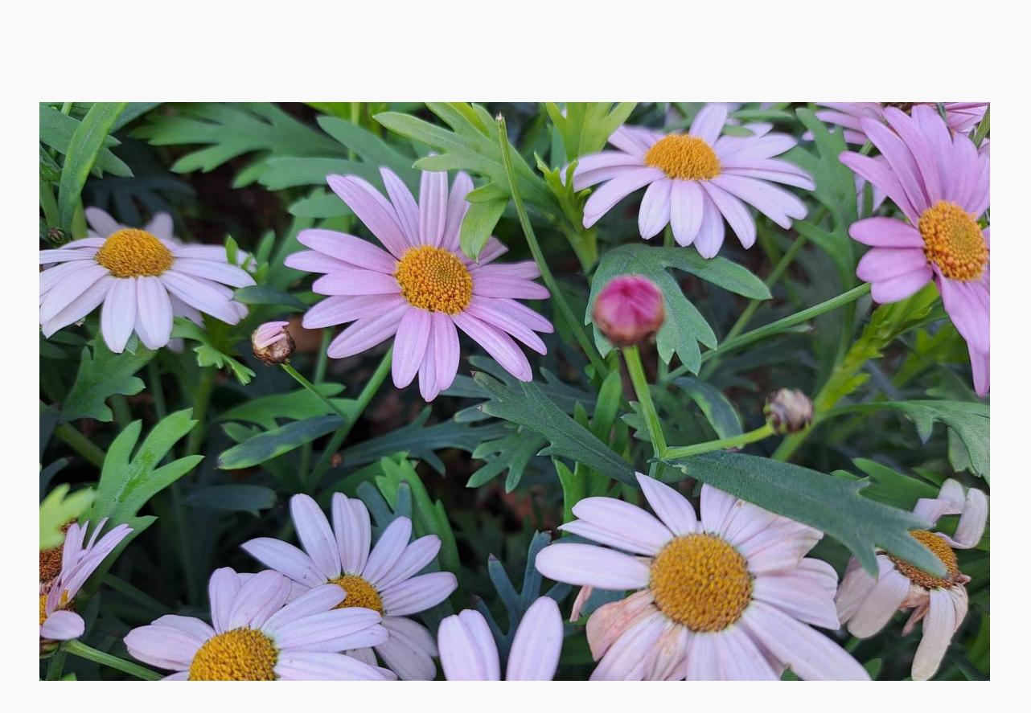

--- FILE ---
content_type: text/html; charset=UTF-8
request_url: https://camera10.me/photo/1269047080
body_size: 5284
content:
  <!doctype html>
<html>
<head prefix="og: http://ogp.me/ns# fb: http://ogp.me/ns/fb# article: http://ogp.me/ns/article#">
<meta charset="utf-8">

<title>淡いマーガレット - @初谷幸一 / かしゃっと。</title>

<meta name="robots" content="noimageindex, noarchive">
<meta property="og:url" content="https://camera10.me/photo/" />
<meta property="og:image" content="https://camera10.me/s/p/t/826/1269047080_tm.jpg" /> 
<meta property="og:site_name" content="かめらと。 - カメラ・写真が好きな人を応援するサイト" /> 
<meta property="og:type" content="article" />
<meta property="og:title" content="淡いマーガレット - @初谷幸一 / かしゃっと。" />
<meta property="og:description" content="綺麗な色のマーガレットが咲いていたので撮影。＃初谷幸一＃はつたにこういち＃マーガレット＃花写真" />

<meta property="fb:app_id" content="533129996896798" />

<meta name="twitter:site" content="@camera10me" />
<meta name="twitter:creator" content="@初谷幸一" />
<meta name="twitter:card" content="photo" />
<meta name="twitter:title" content="淡いマーガレット - @初谷幸一 / かしゃっと。" />
<meta name="twitter:description" content="綺麗な色のマーガレットが咲いていたので撮影。＃初谷幸一＃はつたにこういち＃マーガレット＃花写真 [ 淡いマーガレット - @初谷幸一 / かしゃっと。 ] " />

<meta name="viewport" content="width=device-width, initial-scale=1, minimum-scale=1, maximum-scale=1">

<link rel="canonical" href="https://camera10.me/photo/1269047080" />


<link rel="shortcut icon" href="/favicon.ico" />
<!-- common_css -->
<link href="/common/css/reset.min.css" rel="stylesheet" type="text/css" />
<link href="/common/css/default.min.css?1620892584" rel="stylesheet" type="text/css" />
<link href="/common/css/sns.css?1610981497" rel="stylesheet" type="text/css" />
<link href="/common/css/sns_.css?1498124476" rel="stylesheet" type="text/css" />
<link href="/common/css/smart.css?1620892891" rel="stylesheet" type="text/css" />
<link href="/common/css/sns_smart.css?1610981565" rel="stylesheet" type="text/css" />
<link href="/common/css/sns_smart_.css?1620893551" rel="stylesheet" type="text/css" />

<!-- <link href='http://fonts.googleapis.com/css?family=Ubuntu:700' rel='stylesheet' type='text/css'> -->
<link rel="stylesheet" href="/common/icomoon/style.css">

<script type="text/javascript" src="//www.google.com/jsapi"></script>
<!--[if lt IE 9]>
<script src="//ajax.googleapis.com/ajax/libs/jquery/1.9.1/jquery.min.js"></script>
<script src="http://ie7-js.googlecode.com/svn/version/2.1(beta4)/IE9.js"></script>
<script src="http://css3-mediaqueries-js.googlecode.com/svn/trunk/css3-mediaqueries.js"></script>
<![endif]-->
<!--[if gte IE 9]><!-->
<script src="//ajax.googleapis.com/ajax/libs/jquery/2.2.4/jquery.min.js"></script>
<!--<![endif]-->
<!--[if !IE]><!-->
<script src="/common/js/picturefill.min.js" async></script>
<!--<![endif]-->
<script src="/common/js/common.min.js"></script>

<!-- Global site tag (gtag.js) - Google Analytics -->
<script async src="https://www.googletagmanager.com/gtag/js?id=UA-20641558-19"></script>
<script>
  window.dataLayer = window.dataLayer || [];
  function gtag(){dataLayer.push(arguments);}
  gtag('js', new Date());

  gtag('config', 'UA-20641558-19');
</script>
<!-- end GA -->

<!-- Google tag (gtag.js) -->
<script async src="https://www.googletagmanager.com/gtag/js?id=G-DP9QQ04F78"></script>
<script>
  window.dataLayer = window.dataLayer || [];
  function gtag(){dataLayer.push(arguments);}
  gtag('js', new Date());

  gtag('config', 'G-DP9QQ04F78');
</script>
</head>

<body class="photo single">


<div id="header_bar" class="nologin header_sns">
	<div id="header_wrapper">
		<div class="service-list">
			<div class="service-list_inner">
				<div><a href="/">かめらと。</a></div>
				<div><a href="/matome/">まとめ。</a></div>
				<div class="now"><a href="/click/">かしゃっと。</a></div>
			</div>
		</div>

		<div id="header">

			<h1 id="title_logo"><a class="logo" href="/click/"><img src="/common/images/logo_click.svg?180321" width="130" alt="かしゃっと。" /></a></h1>

<div id="gn_menu_left" class="nologin" >
	
	
</div><div id="gn_menu">
	
	<div class="s_regist button"><a href="/regist/">登録</a></div><div class="s_login"><a href="/login/">ログイン</a></div>
	
	
</div>

		</div>

	</div>
</div>

<div id="main_wrapper">
	<div id="main">
		<div id="main_column" class="w100">
			
			<div id="photo_post_wrap" class="photo_page"><div id="photo_post_inner" class="photo_post_inner1" data-width="1060">	<div class="photo_post vh_w" data-photo-id="1269047080" data-photo-owner="po@826">
		<div class="session_photo">
			<div class="photoupload">
					<style>.img_maxwidth{max-width:1487px !important;}</style>
				<div id="thumb" style="opacity:0;position:relative;" data-flg="1" data-height="1477">
				<img alt="淡いマーガレット" id="main_photo" class="main_photo" src="/s/p/t/826/1269047080_rl.jpg" srcset="
				 /s/p/t/826/1269047080_rl.jpg 640w,
				 /s/p/t/826/1269047080_rl.jpg 1024w,
				 /s/p/t/826/1269047080_rh.jpg 1600w,
				 https://s3-ap-northeast-1.amazonaws.com/camera10me/photo/826/c4d44347c8136ea421c59a35f25d6ba5_rk.jpg 1900w"
				  data-maxwidth="1477" /></div>
			</div>
			
		</div>

		<div class="photo_details  single clear">
		
			<div class="clear">
				<div class="pd_middle">
					<div class="pd_middle_top clear">
						<div class="pd_title_wrap"><h1 class="pd_title">淡いマーガレット</h1></div>
						<div class="pd_plofile clear">
							<div class="pd_username"><a href="/@hatsutanikohichi"><div class="pd_avatar"><img src="/s/p/profileicons/826_80b095ab596af475599e6ead3a2a376a_pc.jpg" /></div><span>初谷幸一</span></a></div>
						</div>
					</div>

				</div>

				<div class="pd_left">
					<div class="pd_left_inner">
						<div class="pd_caption">綺麗な色のマーガレットが咲いていたので撮影。<br /><a class="tag" href="/tags/初谷幸一">＃初谷幸一</a> <br /><a class="tag" href="/tags/はつたにこういち">＃はつたにこういち</a> <br /><a class="tag" href="/tags/マーガレット">＃マーガレット</a> <br /><a class="tag" href="/tags/花写真">＃花写真</a> <br /></div>

						<div class="pd_engagement" style="position:relative;">
							<div class="pd_fav"><a href="/login/"><i class="ic_star"></i></a><span class="fav_count">0</span></div>
							<div class="jssocials_wrap"><div id="shareRoundIcons" class="shareRoundIcons" shere-href="https://camera10.me/photo/1269047080" shere-text="淡いマーガレット by 初谷幸一 #かしゃっと"></div></div>
							
						</div>

						<div class="pd_comment_wrap" data-cat="photo">
							<div class="comment_form"><textarea class="new_comment_texts" name="comment" placeholder="ログインすると、お気に入りやコメントができます。" data-action="comment" disabled="disabled "></textarea><div class="button registButton"><a href="/regist/" style="text-align:center;display:block;line-height: 35px;text-decoration:none;">登録</a></div></div>
							<div class="commentArea"></div>
						</div>
					</div>
				</div>

				
			</div>
			
			
		<div class="photographer_contents">
			<a href="/@hatsutanikohichi">
				<div class="pg_avatar">
					<div class="pg_avatar_inner">
						<img alt="初谷幸一" src="/s/p/profileicons/826_80b095ab596af475599e6ead3a2a376a_pb.jpg" />
					</div>
				</div>
				<div class="pg_details ">
					<div class="pg_name_line">
						<div class="pg_name">初谷幸一</div>
						<div class="pg_uid">@hatsutanikohichi</div>
						
						
					</div>
					<div class="pg_profile">趣味で写真撮ってます。</div>
				</div>
			</a>
			
		</div>

		</div>
		
			
			
	</div></div></div>
		</div>
		
			    
	</div>
</div>

<div class="loader_wrap">
	<div class="loader_wrap_inner">
		<div class="loader">Loading...</div>
	</div>
</div>
			


<div class="footer_info_wrapper">
	
<div class="beta_contact">

	<ul style="display:;padding:12px 0 0 0;">
		<li><span class="new attention">New</span> 2018/3/21 マイページの<a href="/@camera10.pics/equipment/">所有機材ページ</a>の表示を変更しました。</li>
		<li>2018/2/10 29件の<a href="/blog/manage/equipment-update-information">機材情報</a>を更新しました。</li>
	</ul>
	
	<!--
	<ul style="display: none;">
	<li>2017/12/23 15件の<a href="/blog/manage/equipment-update-information">機材情報</a>を更新しました。</li>
		<li>2017/9/20 64件の<a href="/blog/manage/equipment-update-information">機材情報</a>を更新しました。</li>
		<li>2017/2/15 50件の<a href="/blog/manage/equipment-update-information">機材情報</a>を更新しました。</li>
		<li>2017/2/3 <a href="/blog/manage/equipment-update-information">機材情報</a>を更新しました。</li>
		<li>2017/2/3 一部の写真でアップロードが正常に行われない不具合を修正しました。</li>
		<li>2017/1/20 「<a href="/@camera10.pics/log/">カメラログ</a>」機能を公開しました。</li>
		<li>2017/1/16 投稿、削除に関する不具合を修正しました。</li>
		<li>2017/1/15 一部の<a href="/mypage/equipment/">機材情報の登録</a>に対応しました。</li>
		<li>2016/11/3 フォロー、フォロワーのユーザー表示に対応しました。</li>
		<li>2016/11/3 Firefoxで入力した文字が見えない、写真が投稿できない問題を修正しました。</li>
		<li>2016/11/2 自身でアップロードした写真のダウンロードに対応しました。</li>
		<li>2016/10/29 <a href="/mypage/edit/">RSSに対応しました。</a>「IFTTT」などから、Twitterなどの各種サービスへ投稿できます。</li>
		<li>2016/10/26 プロフィールが更新できない不具合を修正しました。</li>
	</ul>
	-->

	<div style="padding: 12px 0 0 0;">ご要望、不具合報告、まとめページのリンクについては<a href="/contact/">こちら</a>よりお問い合わせください。</div>
</div>
</div>
<div id="footer_wrapper" class="clear">

	<div id="footer_pagetop"><a class="anker" href="#header">ページのTOPへ</a></div>
	<div id="footer">
		
		<div class="footer_about">
			<div class="b_heading">About</div>
			<div class="bottom">
				<h3>このサイトについて</h3>
				<div class="discription">カメラのことをこつこつ更新していく「<a href="/">かめらと。</a>」<br>写真、カメラ好きのためのSNS「<a href="/click/">かしゃっと。</a>」<br>カメラや写真のことをいろいろやっていきたいサイトです。</div>
			</div>
		</div>		
		
		<div class="left">
			<div class="b_heading">Contents</div>
			<ul>
				<li><a href="/">かめらと。</a></li>
				<li><a href="/click/">かしゃっと。 - 写真SNS</a></li>
				<li><a href="/blog/">かめらとブログ。</a></li>
				<li><a href="/eq/">かめらと機材データベース。</a></li>
				<li><a href="/matome/">かめらとまとめ。</a></li>
				<li><a href="/terms/">利用規約</a></li>
				<li><a href="/privacypolicy/">プライバシーポリシー</a></li>
				<li><a href="/contact/">お問い合わせ</a></li>
			</ul>
		</div>
		
		<div class="footer_about">
			<div class="b_heading">SNS</div>
			<ul>
				<li><a target="_blank" href="https://twitter.com/camera10me">Twitter</a></li>
				<li><a target="_blank" href="https://www.youtube.com/channel/UCy-JYbQtP14YNB-iWbV_wHA">Youtube</a></li>
				<li><a target="_blank" href="https://www.facebook.com/camera10.me">Facebook</a></li>
				<li><a target="_blank" href="https://www.instagram.com/camera10.pics/">Instagram</a></li>
			</ul>
		</div>
		
		<div class="right" style="display:none;">
			<div class="b_heading">SNS</div>
			<div id="footer_sm">
				<div id="footer_sm_inner">
					
					
				</div>
			</div>
		</div>
	    
		<br clear="all" />
		<div class="copyright"><span>© 2013 camera10.me</span></div>
	</div>
	
</div>


<script type="text/javascript">
jQuery(document).ready(function(){
	
　　jQuery('a[href^=http]')
　　.not('[href*="'+location.hostname+'"]')
　　.attr({target:"_blank"})
　　.addClass("ex_link");
	
	$('a.anker[href^="#"]').click(function(){
		var speed = 400;
		var href= $(this).attr("href");
		var target = $(href == "#" || href == "" ? 'html' : href);
		var position = target.offset().top;
		$("html, body").animate({scrollTop:position}, speed, "swing");
		return false;
	});
	
	/* click tracking google ana */
    jQuery("a").click(function(e) {
        var ahref = jQuery(this).attr('href');
        if (ahref.indexOf("camera10.me") != -1 || ahref.indexOf("https") == -1 ) {
            //_gaq.push(['_trackEvent', 'Inbound Links', 'Click', ahref]);
			gtag('event', 'Click', {
				'event_category': 'Inbound Links',
				'event_label': ahref,
			});
        }
        else {
            //_gaq.push(['_trackEvent', 'Outbound Links', 'Click', ahref]);
			gtag('event', 'Click', {
				'event_category': 'Outbound Links',
				'event_label': ahref,
			});
        }
    });
		
});
</script>

<script src="/s/lib/js/main.min.js?1602588424"></script>
<script src="/common/js/side_scroll.min.js" async></script>
<script src="//pagead2.googlesyndication.com/pagead/js/adsbygoogle.js" async></script>

<!-- Load c3.css -->
<link href="/asset/c3/c3.css" rel="stylesheet">

<!-- Load d3.js and c3.js -->
<script src="/asset/d3/d3.min.js" charset="utf-8"></script>
<script src="/asset/c3/c3.min.js" charset="utf-8"></script>

<link href="/common/js/Remodal/dist/remodal.css" rel="stylesheet">
<link href="/common/js/Remodal/dist/remodal-default-theme.css" rel="stylesheet">
<script src="/common/js/Remodal/dist/remodal.js" async></script>
<script src="/common/js/footerFixed.js" async></script>
<script src="/common/js/picturefill.min.js" async></script>

<script src="/common/js/imagesloaded/imagesloaded.pkgd.min.js"></script>
<script src="/common/js/lazysize/lazysizes.min.js" async></script>
<script>
//(function(){
	var docElem = document.documentElement;
	window.lazySizesConfig = window.lazySizesConfig || {};
	window.lazySizesConfig.loadMode = 1;
	//set expand to a higher value on larger displays
	window.lazySizesConfig.expand = Math.max(Math.min(docElem.clientWidth, docElem.clientHeight, 1222) - 1, 359);
	window.lazySizesConfig.expFactor = lazySizesConfig.expand < 380 ? 3 : 2;
//})();
</script>

<link type="text/css" rel="stylesheet" href="/common/js/font-awesome/css/font-awesome.min.css" />
<link type="text/css" rel="stylesheet" href="https://cdn.jsdelivr.net/jquery.jssocials/1.4.0/jssocials.css" />
<link type="text/css" rel="stylesheet" href="https://cdn.jsdelivr.net/jquery.jssocials/1.4.0/jssocials-theme-plain.css" />
<script type="text/javascript" src="https://cdn.jsdelivr.net/jquery.jssocials/1.4.0/jssocials.min.js"></script>

<script>
var $jsSocials_button = $(".shareRoundIcons");
var href = '';
var text = '';

$jsSocials_button.each(function(){

	href = $(this).attr('shere-href');
	text = $(this).attr('shere-text');

	var jsshares = [ "twitter", "facebook","line" ];

	var url = location.href;
	if ( url.indexOf('/eq/') != -1) {
		jsshares = [ "twitter", "facebook","line","pocket","email"];
	}

	$(this).jsSocials({
		showLabel: false,
		showCount: false,
		shares: jsshares,
		url: href,
		text: text
	});

});
</script>

<script src="/common/js/compare.min.js?20190911" asyn></script>

</body>
</html>

--- FILE ---
content_type: text/css
request_url: https://camera10.me/common/css/reset.min.css
body_size: 821
content:
@charset "utf-8";a,abbr,acronym,address,applet,b,big,blockquote,body,caption,center,cite,code,dd,del,dfn,div,dl,dt,em,fieldset,font,form,h1,h2,h3,h4,h5,h6,html,i,iframe,img,ins,kbd,label,legend,li,object,ol,p,pre,q,s,samp,small,span,strike,strong,sub,sup,table,tbody,td,tfoot,th,thead,tr,tt,u,ul,var{margin:0;padding:0;border:0;outline:0;background-color:transparent}html{overflow-y:scroll!important}ul{list-style:none}table{border-collapse:collapse;border-spacing:0}abbr,acronym,fieldset,img{border:0}img{vertical-align:bottom}button,h1,h2,h3,h4,h5,h6,input,select,textarea{font-size:100%}hr,legend{display:none}embed,object{vertical-align:top}body{-webkit-text-size-adjust:100%;line-height:1.5;font-size:75%;font-family:游ゴシック体,'Yu Gothic',YuGothic,'ヒラギノ角ゴシック Pro','Hiragino Kaku Gothic Pro',メイリオ,Meiryo,Osaka,'ＭＳ Ｐゴシック','MS PGothic',sans-serif}br{letter-spacing:0}

--- FILE ---
content_type: text/css
request_url: https://camera10.me/common/css/default.min.css?1620892584
body_size: 20219
content:
#header:after,#main:after,#main_wrapper:after,.box1 dl:after,.clear:after{visibility:hidden;display:block;font-size:0;content:" ";clear:both;height:0}* html #header,* html #main,* html #main_wrapper,* html .box1 dl,* html .clear{zoom:1}body,html{height:100%}body{text-align:center;color:#504c4a}body p:empty:before{content:none!important}a{color:#39c}a:visited{color:#39c}a:hover{color:#039}p{padding:0;line-height:2.2em}img{-ms-interpolation-mode:bicubic}h1,h2,h3{font-feature-settings:"pkna";letter-spacing:2px}.txt_b{font-weight:700}.txt_b_red1{color:red;font-weight:700;padding:0 6px}.txt_gray2{color:#333}.txt_red{color:red}.txt_s_s1{font-size:.95em}.txt_s_s2{font-size:.9em}.txt_right{text-align:right}.txt_left{text-align:left}.compare_bg_red{background:#ffd3d3;padding:0 4px;font-weight:700}.compare_bg_yel{background:#fff9d3;padding:0 4px;font-weight:700}.compare_bg_bul{background:#d1e7f4;padding:0 4px;font-weight:700}.a_heading{font-size:1.8em!important;font-weight:500;letter-spacing:.08em}.b_heading{font-size:1.5em;font-family:'Source Code Pro',monospace;font-weight:500;letter-spacing:.08em}.t_title{margin:0 auto 36px auto}.t_title,.t_title a{font-size:28px;font-weight:500;width:auto;color:#555;text-align:center;text-decoration:none}.t_title a{display:block;width:100%}.lines-on-sides{position:relative;display:inline-block;padding:0 55px;text-align:center}.lines-on-sides:after,.lines-on-sides:before{content:'';position:absolute;top:50%;display:inline-block;width:45px;height:1px;background-color:#000}.lines-on-sides:after{left:0}.lines-on-sides:before{right:0}h4.t_title a:hover{text-decoration:underline}.a_icon_camera{padding:0 0 0 44px!important;background:url(/common/images/h2_icon.png) 6px 8px no-repeat!important;line-height:1.5!important}ol{margin:5px 25px;line-height:2.2em}ul{line-height:2.2em}.exif{font-size:1em;color:#868686;padding:0 0 0 4px;text-align:center;letter-spacing:.1em;margin:0 0 1em 0}.txt_gray1{color:#ccc!important}#main_top_ad{text-align:left;margin:24px 0}#header_bar{margin:0 0 18px 0;box-shadow:0 1.5px 5.5px .5px #fefefe;position:relative;z-index:100}#header{margin:0 auto;min-width:1060px;max-width:1280px;height:72px;text-align:center;position:relative}#header a{text-decoration:none}#header #title_logo{height:100%;width:174px;margin:0 auto}#header #title_logo a{display:block;padding:26px 0 0 0}#header #title_logo a img{width:100%}#header .discription{float:left;padding:62px 0 0 14px;font-size:10px;font-weight:700}#header ul#gnavi{float:right;padding:50px 0 0 0}#header ul#gnavi li{margin:0;padding:0;float:left}#header ul#gnavi li{margin:0;padding:0;float:left}#header ul#gnavi li a:hover{-moz-opacity:.5;opacity:.5}#header_nav_wrapper{margin:0 auto 0 auto;width:1060px;text-align:left;background:#fff;border-radius:6px}#header_nav_wrapper h5{font-weight:4px}#header_nav_wrapper ul{padding:0;width:100%;display:flex;flex-direction:row;justify-content:center}#header_nav_wrapper ul li{float:left;margin:0;padding:0;line-height:normal;display:block;zoom:1}#header_nav_wrapper ul li.sns_b{background:url("") #fff;padding:0 24px;font-weight:700}#header_nav_wrapper ul li:first-child{margin:0 0 0 24px}#header_nav_wrapper ul li:last-child{padding:0;margin:0}:root #header_nav_wrapper ul li{float:left\0/}#header_nav_wrapper ul li.header_nav_sub{margin:0 6px 0 0}#header_nav_wrapper ul li a{text-decoration:none;color:#424142;font-size:13px;display:block;padding:24px 16px 24px 16px}#header_nav_wrapper ul li a:hover{text-decoration:none}#header_nav_wrapper ul li a span{padding:4px 4px}#header_nav_wrapper ul li a:hover span{background:linear-gradient(transparent 88%,#bbb 0)}#header_nav_wrapper ul li.sns a{text-decoration:none;color:#424142;font-size:.95em;display:block;padding:16px 8px;float:left;line-height:1em}#header_nav_wrapper ul li.sns a.fb{padding:16px 8px 15px 4px}#header_nav_wrapper ul li.sns a.gp{padding:17px 8px 15px 4px;font-weight:700}#header_nav_wrapper ul li.sns a.tb{padding:16px 8px 15px 3px;font-weight:400}#header_nav_wrapper ul li.sns a.fl{padding:16px 8px 15px 5px}.header_cs{overflow:hidden;margin:0 0 32px 0;padding:8px 0 0 0}.header_cs ul{width:200%;margin:0 0 0 -50%;height:190px;overflow:hidden}.header_cs ul li{display:inline-block;margin:1px}.header_cs ul li a:hover{opacity:.8}.header_cs ul li img{height:190px;vertical-align:middle}.header_cs .attention{font-weight:500;font-size:12px!important;padding:0 4px}#footer_ad{margin:0 0 48px 0}#footer_fav_items{text-align:left;margin:0 auto 68px auto;width:1060px}#footer_fav_cameras{text-align:left;margin:0 auto 68px auto;width:1060px}#footer_fav_cameras div.a_heading{margin:0 0 24px 0}#footer_fav_cameras ul{display:flex;display:-moz-flex;display:-o-flex;display:-webkit-flex;display:-ms-flex;flex-direction:row;-moz-flex-direction:row;-o-flex-direction:row;-webkit-flex-direction:row;-ms-flex-direction:row;justify-content:space-around;-moz-justify-content:space-around;-o-justify-content:space-around;-webkit-justify-content:space-around;-ms-justify-content:space-around;flex-wrap:wrap;-moz-flex-wrap:wrap;-o-flex-wrap:wrap;-webkit-flex-wrap:wrap;-ms-flex-wrap:wrap}#footer_fav_cameras ul li{width:18%}#footer_fav_cameras ul li .feed_title{font-weight:700;padding:10px 4px}#footer_fav_cameras ul li .feed_title_post{text-align:center;font-weight:700;padding:24px 4px;font-size:1.4em}#footer_fav_cameras ul li img{border:6px solid #fff;border-radius:8px;-webkit-box-shadow:0 0 4px #ddd;-moz-box-shadow:0 0 4px #ddd;box-shadow:0 0 4px #ddd;max-width:100%;height:auto;-webkit-box-sizing:border-box;-moz-box-sizing:border-box;-o-box-sizing:border-box;-ms-box-sizing:border-box;box-sizing:border-box}#footer_fav_cameras .toblog{margin:24px 0;text-align:center}#footer_fav_cameras .owner_name{padding:5px;display:block;color:#535353;text-decoration:none;font-size:12px;float:left}#footer_fav_cameras .owner_name i{margin:0 4px 0 0}#footer_fav_cameras .share-btn{float:right}#footer_fav_cameras .share-btn a{padding:8px;display:block;color:#535353;text-decoration:none;font-size:12px}#footer_fav_cameras .tw-hbutton{background:inherit}#footer_fav_cameras .fb-hbutton{background:inherit}#footer_fav_cameras .hp-hbutton{background:inherit}#footer_camera_campaigns{text-align:left;margin:0 auto 68px auto;width:1060px}#footer_camera_campaigns .feed_box{margin:28px 0 0 0}#footer_camera_campaigns .feed_box .new_item{background:url("") #fff;color:#666;display:none;margin:0 0 12px 0;padding:8px 8px;font-size:1em;line-height:1em;height:auto;text-align:left}#footer_camera_campaigns .feed_box .new_item span.right{float:right}#footer_camera_campaigns .feed_box ul{margin:0 0 18px 0;display:flex;display:-moz-flex;display:-o-flex;display:-webkit-flex;display:-ms-flex;flex-direction:row;-moz-flex-direction:row;-o-flex-direction:row;-webkit-flex-direction:row;-ms-flex-direction:row;justify-content:flex-start;-moz-justify-content:flex-start;-o-justify-content:flex-start;-webkit-justify-content:flex-start;-ms-justify-content:flex-start;flex-wrap:wrap;-moz-flex-wrap:wrap;-o-flex-wrap:wrap;-webkit-flex-wrap:wrap;-ms-flex-wrap:wrap}#footer_camera_campaigns .feed_box ul li{position:relative;display:block;width:24%;margin:5px}#footer_camera_campaigns .feed_box ul li a{display:block;height:100%;text-decoration:none}#footer_camera_campaigns .feed_box ul li div.feed_img{width:32%;float:left;display:table-cell;vertical-align:middle}#footer_camera_campaigns .feed_box ul li img{width:100%;height:auto;border:4px solid #eee;border-radius:8px;-webkit-box-sizing:border-box;-moz-box-sizing:border-box;-o-box-sizing:border-box;-ms-box-sizing:border-box;box-sizing:border-box}#footer_camera_campaigns .feed_box ul li div.feed_title{padding:4px 0;margin:0 0 0 34%}#footer_camera_campaigns .feed_box ul li div.feed_chart{text-align:center;margin:4px 0}#footer_camera_campaigns .feed_box ul li div.feed_day{text-align:right;padding:4px 6px;font-size:1em;color:#64c200}#footer_camera_campaigns .feed_box ul li div.feed_day .new{padding:0 6px 0 0;color:red}#footer_camera_campaigns .feed_box ul li div.news_tag{position:relative;z-index:10;text-decoration:none;font-size:.95em;padding:2px 0 0 4px}#footer_camera_campaigns .feed_box ul li div.news_img img{width:200px;margin-left:14px;margin-top:-10px}#footer_camera_campaigns .feed_box ul li div.news_info{position:absolute;bottom:0;left:0;width:176px;padding:3px 0;font-size:.95em;background:#333;color:#fff;text-align:right}#footer_camera_campaigns .feed_box ul li div.news_info div{padding:0 6px}#footer_camera_campaigns .feed_box ul li div.news_info div.day{font-size:1em}#footer_camera_campaigns .feed_box ul li div.news_info a{color:#fff}#footer_camera_campaigns .feed_box ul li a:hover img{-moz-opacity:.6;opacity:.6}#footer_camera_campaigns .feed_box ul.cp li{background:#fafafa;border-radius:6px}:root #footer_camera_campaigns .feed_box ul.cp li{display:inline-block\0/}#footer_camera_campaigns .feed_box ul.cp li.cp_entry{background:#fbefef}#footer_camera_campaigns .feed_box ul.cp li a{color:#666}#footer_camera_campaigns .feed_box ul.cp li a:hover{-moz-opacity:.6;opacity:.6}#footer_camera_campaigns .feed_box ul.cp li img{width:100%;height:auto;border:0;padding:4px;border-radius:8px;-webkit-box-sizing:border-box;-moz-box-sizing:border-box;-o-box-sizing:border-box;-ms-box-sizing:border-box;box-sizing:border-box}#footer_camera_campaigns .feed_box ul.cp li .feed_maker_tag{font-weight:700;margin:0 0 0 34%;padding:4px 0 0 0}#footer_camera_campaigns .feed_box ul.cp li .feed_day_wrapper{clear:both}#footer_camera_campaigns .feed_box ul.cp li div.feed_day_wrapper{border-radius:6px;margin:0;padding:2px 0 6px 0;text-align:center;font-size:1em}#footer_camera_campaigns .feed_box ul.cp li div.feed_day_wrapper .ccp_buyday_end{margin:0;padding:0;text-align:center}#footer_camera_campaigns .feed_box ul.cp li div.feed_day_wrapper .ccp_entryday_end{margin:0;padding:0;text-align:center}#footer_camera_campaigns .feed_box ul.cp li div.feed_day_wrapper .end{text-decoration:line-through}#footer_camera_campaigns .feed_box ul.cp li div.feed_day_wrapper .now{color:#d9686a}#footer_comment{text-align:left;margin:0 auto 68px auto;width:1060px}#footer_comment div.a_heading{margin:0 0 24px 0}#footer_comment div.footer_comment_wrapper{display:flex;flex-direction:row;justify-content:space-around;flex-wrap:wrap}#footer_comment div.footer_comment_block{width:190px;margin:0 0 24px 0}:root #footer_comment div.footer_comment_block{display:inline-block\0/}#footer_comment div.footer_comment_block a{display:block;text-align:center;text-decoration:none}#footer_comment div.footer_comment_block a:hover{-moz-opacity:.5;opacity:.5}#footer_comment div.footer_comment_block img{width:80px;height:80px;border:4px solid #eee;border-radius:8px;box-sizing:border-box}#footer_comment div.footer_comment_block .footer_comment_comment{font-weight:700;color:#424242;font-size:12px;margin:15px 0 8px 0;max-height:6em;overflow:hidden}#footer_comment div.footer_comment_block .footer_comment_title{font-weight:700;color:#a9a9a9;font-size:6px;overflow:hidden;white-space:nowrap;text-overflow:ellipsis}#footer_wrapper{background:#eee;padding:0 0}#footer_wrapper a{text-decoration:none;color:#222}#footer_wrapper a:hover{text-decoration:underline;color:#222}#footer_pagetop{background:#1f262e;font-weight:500;font-size:1.1em;letter-spacing:1px}#footer_pagetop a{display:block;width:100%;padding:18px 0;background:#e7e7e7;color:#1f262e}#footer{margin:0 auto;padding:30px 0 32px 0;width:1060px;text-align:left;position:relative;bottom:0;color:#222}#footer .left{float:left;width:20%}#footer ul{margin:12px 0 12px 14px;line-height:1.6em}#footer ul li{list-style-type:square;margin:0 0 4px 0}#footer .footer_about{float:left;width:35%}#footer .right{float:right}#footer #footer_sm{display:block;float:left;width:340px}#footer #footer_sm #footer_sm_inner{padding:10px;text-align:left}#footer .bottom{margin:12px 0 0 0}#footer .discription{padding:10px 0 0 0;font-size:1em;line-height:2em}#footer .footer_logo{padding:10px 0 0 0;font-size:10px;font-weight:700}#footer .footer_logo img{width:70%}#footer .copyright{padding:24px 0 0 0;font-size:11px;font-family:'Source Code Pro',monospace;font-weight:500;letter-spacing:1px;text-align:center}.beta_contact{margin:24px 0 24px 0;padding:24px 12px;color:#888;border-top:1px solid #ececec}ol#crumb{margin:0 0 0 4px}ol#crumb li{margin:0 10px 0 0;list-style:none;float:none;display:inline-block;font-weight:500;font-size:13px}ol#crumb li.htitle{width:220px;display:block;overflow:hidden;white-space:nowrap;text-overflow:ellipsis}ol#crumb li a{line-height:normal;color:#504c4a;display:block;padding:8px 0;background:linear-gradient(transparent 90%,#eee 0);text-decoration:none;white-space:nowrap}ol#crumb li a:hover{color:#000;text-decoration:none}table.navigation{width:653px;margin:0 auto;text-align:center;font-weight:700;border:1px solid #eee}table.navigation tr td{padding:10px 20px;width:33%}table.navigation .prev{float:left}table.navigation .next{float:right}#main_wrapper{margin-bottom:64px;font-size:15px;padding:0!important}#main_wrapper h2{font-size:18px;font-weight:700;background:url(/common/images/icon/bin-metal.png) 0 0 no-repeat;line-height:24px;padding:0 0 0 30px}#main_wrapper h2.ic_maker{background:url(/common/images/icon/bin-metal.png) 0 0 no-repeat}#main_wrapper h2.ic_camera{background:url(/common/images/icon/camera.png) 0 0 no-repeat}#main_wrapper h2.ic_lens{background:url(/common/images/icon/camera-lens.png) 0 0 no-repeat}#main_wrapper h2.ic_accessory{background:url(/common/images/icon/box.png) 0 0 no-repeat}#main_wrapper h2 span{font-size:.8em;color:#a1a1a1;margin:0 0 0 12px}.default #main{background:#fff;margin:0 auto;min-width:1060px;max-width:1220px;width:auto!important;text-align:left;position:relative}#sub{background:#fff;margin:0 auto;width:1126px;text-align:left}#main_column{width:100%;float:left;margin:0 0 0 -376px}#main_column_inner{margin:0 0 0 376px}#main_column h1{font-size:36px;font-weight:700;margin:28px 0 0 0}.title_wrap{margin:48px 0 28px 0}.title_wrap h1{margin:48px 0 28px 0}#main_column div#discription{margin:0 0 48px 0;padding:22px 12px 22px 12px;font-size:14px;line-height:1.8em;border-left:2px solid #e1e1e1;border-right:2px solid #e1e1e1;border-bottom:2px solid #e1e1e1;border-radius:0 0 6px 6px;-webkit-border-radius:0 0 6px 6px;-moz-border-radius:0 0 6px 6px}#main_column div#discription a{padding:0 4px}#main_column div#discription span{padding:0 4px}#main_column div#discription ul{margin:24px 0 0 24px}#main_column div#discription ul li{list-style:circle;font-size:1em}#main_column div#discription ul li a{padding:0;margin:0}#main_column div#discription h3{margin:0 0 12px 0;padding:4px;background:#fafafa}#main_column div#discription .hitooshi_compare_box table tr th{border-bottom:1px solid #e1e1e1;border-right:1px solid #e1e1e1}#main_column div#discription .hitooshi_compare_box table tr td{border-right:1px solid #e1e1e1;border-bottom:1px solid #e1e1e1}.top ol#crumb{display:none}.top #main_wrapper #main_column{padding:0;margin:inherit}.top #main_wrapper #main_column #main_column_inner{margin:inherit}.top_casya10 .photoloaded #photo_post_inner{height:0}.top_casya10 .photoloaded #photo_post_inner>div{width:0}#main_column div.main_catbox{margin:48px 0 0 0}#main_column div.main_catbox ul.cat_menu{margin:48px 0 0 0}#main_column div.main_catbox ul.cat_menu li{width:140px;float:left;text-align:center}#main_column div.main_catbox ul.cat_menu li.samsung{display:none}#main_column div.main_catbox ul.cat_menu li div{margin:0 0 48px;padding:10px 0;font-size:1em}#main_column div.main_catbox ul.cat_menu li a:hover{-moz-opacity:.5;opacity:.5}#main_column div.main_catbox div.compare_rank{margin:0;padding:0 0 0 12px}#main_column div.main_catbox div.compare_rank div.compare_rank_inner{width:49%;float:left}#main_column div.main_catbox div.compare_rank h3{font-size:1.2em;margin:48px 0 0 0}#main_column div.main_catbox div.compare_rank ul{margin:12px 0 0 0;padding:0 0 0 6px}#main_column div.main_catbox div.compare_rank ul li{line-height:1.6em;list-style:none;margin:0 0 6px 0}#main_column div.main_catbox div.compare_rank ul li a:hover{-moz-opacity:.5;opacity:.5}#main_column div.main_catbox div.compare_rank ul li span{font-weight:700;margin:0 8px 0 0}#main_column div.main_catbox div.compare_rank ul li span.conmpare_rank_1{font-size:2em;color:#dc940e}#main_column div.main_catbox div.compare_rank ul li span.conmpare_rank_2{font-size:1.6em;color:#a5a5a5}#main_column div.main_catbox div.compare_rank ul li span.conmpare_rank_3{font-size:1.3em;color:#c76f33}#main_column div.main_box{margin:20px 0 48px 0}#main_column div.main_box div.main_box_left{width:472px;float:left}#main_column div.main_box div.main_box_left .img{height:auto}#main_column div.main_box div.main_box_left .img .img_main img{width:100%;border:1px solid #f4f4f4}#main_column div.main_box div.main_box_left .img .img_sub li{float:left;margin:6px 5px 0 0;height:52px}#main_column div.main_box div.main_box_left .img .img_sub img{width:50px;border:1px solid #f4f4f4;vertical-align:top}#main_column div.main_box div ul.color{margin:0 0 8px 0}#main_column div.main_box div ul.color li{width:12px;height:12px;border:1px solid #f4f4f4;border-radius:3px;float:left;margin:0 4px 0 0;line-height:12px}#main_column div.main_box div ul.color li.title{border:0;width:auto}#main_column div.main_box div ul.color li.black{background:#000}#main_column div.main_box div ul.color li.white{background:#fff}#main_column div.main_box div ul.color li.pink{background:#ee78c5}#main_column div.main_box div ul.color li.red{background:#f50000}#main_column div.main_box div ul.color li.khaki{background:#85ba12}#main_column div.main_box div ul.color li.silver{background:#d3d3d3}#main_column div.main_box div ul.color li.order{background:#fff}#main_column div.main_box div ul.color li.yellow{background:#fff000}#main_column div.main_box div ul.color li.brown{background:#c27434}#main_column div.main_box div ul.color li.orange{background:#ff9600}#main_column div.main_box div ul.color li.beige{background:#f1dac3}#main_column div.main_box div ul.color li div{display:none}#main_column div.main_box div.main_box_right{float:right;width:210px}#main_column div.main_box div.main_box_right div.info_spec{margin:6px 0}#main_column div.main_box div.main_box_right div.info_spec ul li{line-height:1.8em}#main_column div.main_box div.main_box_right div.info div.item_tag ul li{font-size:9px;line-height:1em;float:left;margin:0 6px 0 0;padding:3px;border:1px solid #e1e1e1;border-radius:4px}#main_column div.main_box div.main_box_right div.info div.item_tag ul li.tag_maker{color:#fff;background:#828282}#main_column div.main_box div.main_box_right div.info div.info_compare{margin:10px 0 0 0;border-radius:4px;padding:5px 0 5px 0;font-size:1em;line-height:1.6em}#main_column div.main_box div.main_box_right div.info div.prediction{margin:10px 0 0 0;border:2px solid #e1e1e1;background:#fff;border-radius:4px;padding:6px 8px 6px 8px;font-size:1em;line-height:1.8em}#main_column div.main_box div.main_box_right div.info div.prediction span.red{color:#c00;font-weight:700}#main_column div.main_box div.main_box_right div.info div.caution{margin:6px 0 0 0;font-size:.8em}#main_box_nav_wrapper{margin:14px auto;width:100%;text-align:left;background:#f9f9f9 repeat-x;border-radius:6px;-webkit-border-radius:6px;-moz-border-radius:6px}#main_box_nav_wrapper h5{font-weight:4px}#main_box_nav_wrapper ul{padding:10px 12px}#main_box_nav_wrapper ul li{float:left;margin:0 26px 0 0;font-size:.95em;padding:0;line-height:normal;zoom:1}#main_box_nav_wrapper ul li.header_nav_sub{margin:0 6px 0 0}#main_box_nav_wrapper ul li a{text-decoration:none}#main_box_nav_wrapper ul li a:hover{text-decoration:underline}.main_box div.shop_link{margin:24px 0 0 0;display:none}div.shop_link div.title h4{font-size:1em;float:left}div.shop_link div.title div.day{font-size:1em;float:right}div.shop_link div.shop_link_main{margin:10px 0 0 0}div.shop_link div.shop_link_main ul li{float:left;margin:0 7px 6px 0;width:100%}div.shop_link div.shop_link_main ul li a{border:2px solid #e1e1e1;border-radius:4px;background:#fff;font-size:.95em;line-height:1.8em;padding:4px 10px;display:block;text-decoration:none;text-align:right;box-shadow:0 0 2px #e7e7e7;-moz-box-shadow:0 0 2px #e7e7e7;-webkit-box-shadow:0 0 2px #e7e7e7}div.shop_link div.shop_link_main ul li a:hover{background:#fff;border:2px dashed #e1e1e1}div.shop_link div.shop_link_main ul li a span.txt_b{text-decoration:underline;float:left}div.shop_link div.shop_link_main ul li a span.price{color:#d22c2c}div.shop_link div.shop_link_main ul li.tag_maker{color:#fff;background:#828282}#hitooshi_compare_box th,.hitooshi_compare_box th{padding:10px}#hitooshi_compare_box td,.hitooshi_compare_box td{padding:10px 6px}#hitooshi_compare_box table tr td img,.hitooshi_compare_box table tr td img{width:140px}#main_column div#discription #hitooshi_compare_box ul,#main_column div#discription .hitooshi_compare_box ul{margin:0 0 0 24px}#main_column div#discription #hitooshi_compare_box ul li,#main_column div#discription .hitooshi_compare_box ul li{text-align:left}#main_column div.main_box ul.cat_menu{margin:48px 0 0 0}#main_column div.main_box ul.cat_menu li{width:140px;float:left;text-align:center}#main_column div.main_box ul.cat_menu li div{margin:0 0 48px;padding:10px 0;font-size:1em}#main_column div.main_box ul.cat_menu li a:hover{-moz-opacity:.5;opacity:.5}#main_column #main_tab{margin:42px 0 0 0;border-bottom:2px solid #e1e1e1}#main_column #main_tab ul li{float:left;margin:0 1px -2px 0;box-shadow:0 -1px 3px #fafafa;-moz-box-shadow:0 -1px 3px #fafafa;-webkit-box-shadow:0 -1px 3px #fafafa}#main_column #main_tab ul li a{display:block;padding:10px;background:#fbfbfb;font-weight:700;font-size:1.2em;border:2px solid #e1e1e1;border-bottom:0;border-radius:6px 6px 0 0;-webkit-border-radius:6px 6px 0 0;-moz-border-radius:6px 6px 0 0}#main_column #main_tab ul li a:hover{border:2px dashed #e1e1e1;border-bottom:0}#main_column #main_tab ul li a.selected{display:block;padding:10px;background:#fff}#main_column #main_tab_bottom{margin:0;border-top:2px solid #e1e1e1}#main_column #main_tab_bottom ul li{float:left;margin:-2px 1px 0 0;box-shadow:0 -1px 3px #fafafa;-moz-box-shadow:0 -1px 3px #fafafa;-webkit-box-shadow:0 -1px 3px #fafafa}#main_column #main_tab_bottom ul li a{display:block;padding:10px;background:#fbfbfb;font-weight:700;font-size:1.2em;border:2px solid #e1e1e1;border-top:0;border-radius:0 0 6px 6px;-webkit-border-radius:0 0 6px 6px;-moz-border-radius:0 0 6px 6px}#main_column #main_tab_bottom ul li a:hover{border:2px dashed #e1e1e1;border-top:0}#main_column #main_tab_bottom ul li a.selected{display:block;padding:10px;background:#fff}#main_column .main_box1{margin:28px 0 0 0;background:url(../images/main_box1_middle.png) 0 0 repeat-y}#main_column .main_box1 .main_box1_bottom{margin:28px 0 0 0;background:url(../images/main_box1_bottom.png) 0 100% no-repeat}#main_column .main_box1 .main_box1_inner h3{height:41px;line-height:41px;background:url(/common/images/main_box1_top.png) 0 0 no-repeat}#main_column .main_box1 .main_box1_inner h3 span.ic12_news{background:url(/common/images/icon/12/newspaper.png) 0 0 no-repeat;margin:0 0 0 13px;padding:0 0 0 24px}#main_column .main_box1 .main_box1_inner ul.news{padding:8px 24px 16px 24px}#main_column .main_box1 .main_box1_inner ul.news li{padding:0 0 8px 0;margin:0 0 8px 0;border-bottom:1px solid #efefef}#main_column .main_box1 .main_box1_inner ul.news li .news_info{font-size:10px}#main_column .main_box1 .main_box1_inner ul.news li .news_info .day{color:#64c200;float:left}#main_column .main_box1 .main_box1_inner ul.news li .news_info .site_title a{color:#d22c2c;text-decoration:none;float:right}#main_column .main_box1 .main_box1_inner ul.news li .news_title{padding:4px 0 0 0}#main_column .main_ar_box{margin:28px 0 0 0}#main_column .main_ar_box h2#new_item{background:url("") #eee;color:#666;display:block;padding:8px 8px;font-size:1em;line-height:1em;height:auto;text-align:left}#main_column .main_ar_box h2#new_item span.right{float:right}#main_column .main_ar_box ul{border-right:1px solid #eee;border-bottom:12px solid #eee}#main_column .main_ar_box ul li{float:left;position:relative;border-top:1px solid #eee;border-left:1px solid #eee}#main_column .main_ar_box ul li div.inner_box{height:134px;width:185px;overflow:hidden}#main_column .main_ar_box ul li.end div.inner_box{width:176px}#main_column .main_ar_box ul li a{text-decoration:none;color:#666}#main_column .main_ar_box ul li div.news_tag{position:relative;z-index:10;text-decoration:none;font-size:.95em;padding:2px 0 0 4px}#main_column .main_ar_box ul li div.news_tag .new{float:right;color:red;padding:0 4px 0 0}#main_column .main_ar_box ul li div.news_img img{width:200px;margin-left:14px;margin-top:-10px;-moz-opacity:.85;opacity:.85}#main_column .main_ar_box ul li div.news_info{position:absolute;bottom:0;left:0;width:176px;padding:3px 0;font-size:.95em;background:#333;-moz-opacity:.75;opacity:.75;color:#fff;text-align:right}#main_column .main_ar_box ul li div.news_info div{padding:0 6px}#main_column .main_ar_box ul li div.news_info div.news_title{font-weight:700;text-align:left}#main_column .main_ar_box ul li div.news_info div.day{font-size:1em}#main_column .main_ar_box ul li div.news_info a{color:#fff}#main_column .main_ar_box ul li a:hover img{-moz-opacity:.6;opacity:.6}#main_column .main_ar2_box{margin:28px 0 0 0}#main_column .main_ar2_box h2#new_item{background:url("") #eee;color:#666;display:block;padding:8px 8px;font-size:1em;line-height:1em;height:auto;text-align:left}#main_column .main_ar2_box h2#new_item span.right{float:right}#main_column .main_ar2_box ul{border-right:1px solid #eee;border-bottom:12px solid #eee}#main_column .main_ar2_box ul li{float:left;position:relative;border-top:1px solid #eee;border-left:1px solid #eee}#main_column .main_ar2_box ul li div.inner_box{height:180px;width:232px;overflow:hidden}#main_column .main_ar2_box ul li.end div.inner_box{width:232px}#main_column .main_ar2_box ul li a{text-decoration:none;color:#666}#main_column .main_ar2_box ul li div.news_tag{position:relative;z-index:10;text-decoration:none;font-size:.95em;padding:2px 0 0 4px}#main_column .main_ar2_box ul li div.news_tag .new{float:right;color:red;padding:0 4px 0 0}#main_column .main_ar2_box ul li div.news_img img{width:240px;margin-left:14px;margin-top:-20px;-moz-opacity:.85;opacity:.85}#main_column .main_ar2_box ul li div.news_info{position:absolute;bottom:0;left:0;width:232px;padding:3px 0;font-size:.95em;background:#333;-moz-opacity:.75;opacity:.75;color:#fff;text-align:right}#main_column .main_ar2_box ul li div.news_info div{padding:0 6px}#main_column .main_ar2_box ul li div.news_info div.news_title{font-size:1em;text-align:left;font-weight:700}#main_column .main_ar2_box ul li div.news_info div.day{font-size:1em}#main_column .main_ar2_box ul li div.news_info div.news_bottom{padding:3px 6px 2px 6px}#main_column .main_ar2_box ul li div.news_info span.news_imagesensor{font-size:1em;font-weight:700;background:#fefefe;color:#232323;padding:0 3px;border-radius:3px}#main_column .main_ar2_box ul li div.news_info span.news_pixel{font-size:1em;font-weight:700}#main_column .main_ar2_box ul li div.news_info span.news_mount{font-size:1em;font-weight:700;background:#fefefe;color:#232323;padding:0 3px;border-radius:3px}#main_column .main_ar2_box ul li div.news_info span.lens_type{font-size:1em;font-weight:700;background:#fefefe;color:#232323;padding:0 3px;border-radius:3px}#main_column .main_ar2_box ul li div.news_info a{color:#fff}#main_column .main_ar2_box ul li a:hover img{-moz-opacity:.6;opacity:.6}#main_column .feed_box{margin:28px 0 0 0;text-align:center}#main_column .feed_box h2.new_item{background:url("") #eee;color:#666;display:block;padding:18px 8px;font-size:1.1em;line-height:1.1em;height:auto;text-align:left;margin:0 0 12px 0}#main_column .feed_box h2.new_item span.right{float:right}#main_column .feed_box ul{margin:0 0 12px 0;display:flex;display:-moz-flex;display:-o-flex;display:-webkit-flex;display:-ms-flex;flex-direction:row;justify-content:space-around;flex-wrap:wrap}#main_column .feed_box ul li{position:relative;width:30%;margin:0 0 36px 0;padding:0 0 10px 0}#main_column #top_blogfeed_wrap .feed_box ul li:nth-child(n+4){position:relative;width:23%}#main_column #bottom_blogfeed_wrap .feed_box ul li{position:relative;width:23%}:root #main_column .feed_box ul li{display:inline-block\0/}#main_column .feed_box ul.column3 li{width:30%}#main_column .feed_box ul li div.inner_box{width:100%}#main_column .feed_box ul li a{text-decoration:none;color:#666;display:block}#main_column .feed_box ul li div.feed_tag{position:relative;z-index:10;text-decoration:none;font-size:.95em;padding:2px 0 0 4px}#main_column .feed_box ul li div.feed_tag .new{float:right;color:red;padding:0 4px 0 0}#main_column .feed_box ul li div.feed_info_wrap{padding:0 0;margin:0}#main_column .feed_box ul li div.feed_img{overflow:hidden;-webkit-box-shadow:0 0 4px #ddd;-moz-box-shadow:0 0 4px #ddd;box-shadow:0 0 4px #ddd;-webkit-box-sizing:border-box;-moz-box-sizing:border-box;-o-box-sizing:border-box;-ms-box-sizing:border-box;box-sizing:border-box;width:100%;height:auto}#main_column .feed_box ul li div.feed_img img{width:100%;height:auto;display:block}#main_column .feed_box ul li div div.feed_title{font-weight:500;text-align:left;padding:4px 0;margin:14px 0 0 0;font-size:17px;color:#161616;line-height:1.8em}#main_column .feed_box ul li div div.feed_dis{line-height:1.8em;text-align:left}#main_column .feed_box ul li div div.feed_dis span{font-size:.8em;color:#161616;margin:0 0 0 8px}#main_column .feed_box ul li a:hover{-moz-opacity:.8;opacity:.8}#main_column .feed_box ul li div.feed_meta{margin:0 0 4px 0;text-align:left}#main_column .feed_box ul li div.feed_day{text-align:left;padding:0;font-size:13px;font-weight:500;color:#666;display:inline-block}#main_column .feed_box ul li div.feed_cattag{margin:0 0 0 12px;text-align:left;padding:0;font-size:.9em;font-weight:700;display:inline-block}#main_column .feed_box ul li div.feed_day .new{padding:0 6px 0 0;color:red}div.feed_cattag span{background:linear-gradient(transparent 40%,#eee 30%)}div.feed_cattag span.cat_photospot{background:linear-gradient(transparent 40%,#e0e9fb 30%)}div.feed_cattag span.cat_tech{background:linear-gradient(transparent 40%,#e8f4e0 30%)}div.feed_cattag span.cat_review{background:linear-gradient(transparent 40%,#fce2e2 30%)}.toblog{width:100%}.toblog a{background:url("") #1f262e;display:block;padding:18px 8px;font-size:1.1em;line-height:1.1em;height:auto;text-align:center;color:#fff;position:relative;border-radius:4px}.toblog a:before{content:'>';font-weight:700;position:absolute;font-size:1.1em;line-height:1.1em;right:18px}.toblog a:hover{-moz-opacity:.85;opacity:.85}.toblog_category{width:90%;margin:0 auto 96px auto}.toblog_category a{background:url("") #fff;border:3px solid #555;display:block;padding:18px 8px;font-size:1.1em;font-weight:500;line-height:1.1em;height:auto;text-align:center;color:#555;position:relative;border-radius:4px;text-decoration:none}.toblog_category a:before{content:'>';font-weight:700;position:absolute;font-size:1.1em;line-height:1.1em;right:18px}.toblog_category a:hover{-moz-opacity:.85;opacity:.85}#main_column div.main_box2{margin:0}#main_column div.main_box2 .left{width:49%;float:left}#main_column div.main_box2 .right{width:49%;float:right}#main_column div.main_box2 div.ather_sample{margin:48px 0 0 0;border:2px solid #e1e1e1;padding:16px 14px 14px 14px;border-radius:6px;position:relative}#main_column div.main_box2 div.ather_sample h3{font-size:1.2em;position:absolute;top:-.75em;left:20px;padding:0 8px;background:#fff}#main_column div.main_box2 div.ather_sample ul li{margin:0 28px 0 8px;font-weight:700;font-size:1.2em;line-height:2em}#main_column div.main_box2 div.ather_sample ul li a span{font-size:.8em;font-weight:400;color:#999;padding:0 0 0 28px}#main_column div.main_box2 div.spec_box{margin:0;border:2px solid #e1e1e1;border-top:0;padding:28px 14px 14px 14px;border-radius:0 0 6px 6px}#main_column div.main_box2 div.spec_box h3{text-align:center}#main_column div.main_box2 div.spec_box table{margin:10px 0 0 0;border-left:1px solid #e1e1e1;border-top:1px solid #e1e1e1}#main_column div.main_box2 div.spec_box table tr th{text-align:left;font-size:1.1em;padding:10px 10px;width:20%;border-bottom:1px solid #e1e1e1;background:#fafafa}#main_column div.main_box2 div.spec_box table tr th.spec{text-align:center;padding:10px 0 8px 0;border-right:1px solid #e1e1e1;border-bottom:1px solid #e1e1e1;border-left:1px solid #e1e1e1;background:#fafafa}#main_column div.main_box2 div.spec_box table tr td{text-align:right;padding:10px 10px;width:30%;border-right:1px solid #e1e1e1;border-bottom:1px solid #e1e1e1}#main_column div.main_box2 div.sample_slideshow{margin:20px 0 0 0}#main_column div.main_box2 div.sample_slideshow .iso{margin:8px}#main_column div.main_box2 div.sample_slideshow .iso input{padding:8px 10px;margin:0 8px 4px 0;width:128px;border:2px solid #e1e1e1;border-radius:4px;height:35px;background:#eee}#main_column div.main_box2 div.sample_slideshow ul{margin:28px 0 0 0;width:100%}#main_column div.main_box2 div.sample_slideshow ul li{float:left;margin:8px 8px}#main_column div.main_box2 div.sample_slideshow ul li a img{width:90px;border:solid 4px #fff;box-shadow:0 0 3px #e7e7e7;-moz-box-shadow:0 0 3px #e7e7e7;-webkit-box-shadow:0 0 3px #e7e7e7;vertical-align:bottom}#main_column div.main_box2 div#compare_box{margin:0;padding:0}#main_column div.main_box2 div#compare_box h3{text-align:center}#main_column div.main_box2 div#compare_box div.compare_link{text-align:center;font-weight:700}#main_column div.main_box2 div#compare_box div.compare_link a{color:#d22c2c;font-size:1.2em;padding:12px 8px;display:block;border:#f9f9f9 1px solid;background:#fbfbfb;text-align:center}#main_column div.main_box2 div#compare_box div.compare_link a:hover{color:#900;background:#f0f0f0}#main_column div.main_box2 div#compare_box table{margin:36px 0 0 0;border-left:1px solid #f9f9f9;border-top:1px solid #f9f9f9;width:100%}#main_column div.main_box2 div#compare_box table tr.true{display:auto}#main_column div.main_box2 div#compare_box table tr.false{display:none}#main_column div.main_box2 div#compare_box table tr th{text-align:left;font-size:1.1em;padding:10px 20px 10px 10px;width:100px;border-bottom:1px solid #f9f9f9;border-right:1px solid #f9f9f9;background:#fbfbfb;position:relative}#main_column div.main_box2 div#compare_box table tr th.spec{text-align:center;padding:10px 0 8px 0;border-right:1px solid #f9f9f9;width:100%;font-size:1.2em}#main_column div.main_box2 div#compare_box table tr th div.f_button{position:absolute;top:50%;right:6px;margin-top:-.5em}#main_column div.main_box2 div#compare_box table tr th div.t_button{position:absolute;top:50%;left:10px;margin-top:-.5em}#main_column div.main_box2 div#compare_box table tr td{text-align:right;padding:10px 10px;border-right:1px solid #f9f9f9;border-bottom:1px solid #f9f9f9;width:160px}#main_column div.main_box2 div#compare_box table tr td.op_compare{background:#fefefe}#main_column div.main_box2 div#compare_box table tr td table{margin:0;padding:0;border:0}#main_column div.main_box2 div#compare_box table tr td table tr td{padding:0;border-right:0;padding-bottom:10px}#main_column div.main_box2 div#compare_box table tr td table tr td.op{width:33%;font-size:1em;border-bottom:0;padding-top:10px;padding-bottom:0}#main_column div.main_box2 div#compare_box table tr td table tr td.op_left{text-align:left}#main_column div.main_box2 div#compare_box table tr td table tr td.op_center{text-align:center}#main_column div.main_box2 div#compare_box table tr td table tr td.op_right{text-align:right}#main_column div.main_box2 div#compare_box table tr td table tr td.op input{width:46px}#main_column div.main_box2 div.item_recommend{padding:22px 12px 22px 12px;font-size:14px;line-height:1.8em;border-left:2px solid #e1e1e1;border-right:2px solid #e1e1e1;border-bottom:2px solid #e1e1e1;border-radius:0 0 6px 6px;-webkit-border-radius:0 0 6px 6px;-moz-border-radius:0 0 6px 6px}#main_column div.main_box2 div.item_recommend h3{font-size:1.2em;margin:36px 12px 24px 12px;border-bottom:2px solid #e1e1e1}#main_column div.main_box2 div.item_recommend h4{font-size:1em;margin:24px 0 12px 0}#main_column div.main_box2 div.item_recommend ul.strap{margin:12px 24px 36px 24px}#main_column div.main_box2 div.item_recommend ul.strap li{font-size:1em;clear:both;margin:0 0 24px 0;height:100px}#main_column div.main_box2 div.item_recommend ul.strap li img{float:left;width:100px;border:3px solid #fff;-webkit-box-shadow:0 0 4px #eee;-moz-box-shadow:0 0 4px #eee;box-shadow:0 0 4px #eee}#main_column div.main_box2 div.item_recommend ul.strap li div{margin:0 0 0 120px}#main_column div.main_box2 div.reco_item_box{padding:12px}#main_column div.main_box2 div.reco_item_box a{color:#222;display:block;border-radius:6px;-webkit-border-radius:6px;-moz-border-radius:6px;background:#fbfbfb}#main_column div.main_box2 div.reco_item_box a:hover{background:#f1f1f1}#main_column div.main_box2 div.reco_item_box a img{padding:8px}#main_column div.main_box2 div.reco_item_box a h4{margin:12px 12px 12px 0;color:#39c;text-decoration:underline}#main_column div.main_box2 div.reco_item_box a .right{float:rigtht;width:70%}.main_compare_list .shop_link_compare{margin:10px 0 0 0}.main_compare_list .shop_link_compare ul li{float:left;margin:0 2px 3px 0}.main_compare_list .shop_link_compare ul li a{border:1px solid #e1e1e1;border-radius:4px;background:#fff;font-size:10px;line-height:1.8em;padding:6px 2px;display:block;text-decoration:none;text-align:center;box-shadow:0 0 3px #e7e7e7;-moz-box-shadow:0 0 3px #e7e7e7;-webkit-box-shadow:0 0 3px #e7e7e7}.main_compare_list .shop_link_compare ul li a:hover{background:#fff;border:1px dashed #e1e1e1}.main_compare_list .shop_link_compare ul li a span.txt_b{text-decoration:underline}.main_compare_list .shop_link_compare ul li a span.price{color:#d22c2c;font-size:9px}.main_compare_list .shop_link_compare ul li.tag_maker{color:#fff;background:#828282}.compare #main_column{width:100%;position:relative}.compare #main_column .main_box2_right{text-align:center;margin:12px 0 0 0}.compare #main_column .side_box_ad{top:28px;right:0}.compare #main_column div.main_box2 div#compare_box{margin:0;padding:0}.compare #main_column div.main_box2 div#compare_box h3{text-align:center}.compare #main_column div.main_box2 div#compare_box div.compare_link{text-align:center;font-weight:700}.compare #main_column div.main_box2 div#compare_box div.compare_link a{color:#d22c2c;font-size:1.2em;padding:12px 8px;display:block;border:#f9f9f9 1px solid;background:#fbfbfb;text-align:right}.compare #main_column div.main_box2 div#compare_box div.compare_link a:hover{color:#900;background:#f9f9f9}.compare #main_column div.main_box2 div#compare_box table{margin:36px 0 0 0;border-left:1px solid #f9f9f9;border-top:1px solid #f9f9f9;width:auto}.compare #main_column div.main_box2 div#compare_box table tr#price_arr{display:none}.compare #main_column div.main_box2 div#compare_box table tr.true{display:auto}.compare #main_column div.main_box2 div#compare_box table tr.false{display:none}.compare #main_column div.main_box2 div#compare_box table tr th{text-align:left;font-size:1.1em;padding:10px 20px 10px 10px;width:200px;border-bottom:1px solid #f9f9f9;border-right:1px solid #f9f9f9;background:#fbfbfb;position:relative}.compare #main_column div.main_box2 div#compare_box table tr th.spec{text-align:center;padding:10px 0 8px 0;border-right:1px solid #f9f9f9}.compare #main_column div.main_box2 div#compare_box table tr th div.f_button{position:absolute;top:50%;right:6px;margin-top:-.5em}.compare #main_column div.main_box2 div#compare_box table tr th div.t_button{position:absolute;top:50%;left:10px;margin-top:-.5em}.compare #main_column div.main_box2 div#compare_box table tr td{text-align:right;padding:10px 10px;border-right:1px solid #f9f9f9;border-bottom:1px solid #f9f9f9;width:160px}.compare #main_column div.main_box2 div#compare_box table tr td img{width:140px}.compare #main_column div.main_box2 div#compare_box table tr td.op_compare{background:#fefefe}.compare #main_column div.main_box2 div#compare_box table tr td table{margin:0;padding:0;border:0}.compare #main_column div.main_box2 div#compare_box table tr td table tr td{padding:0;border-right:0;padding-bottom:10px}.compare #main_column div.main_box2 div#compare_box table tr td table tr td.op{width:33%;font-size:1em;border-bottom:0;padding-top:10px;padding-bottom:0}.compare #main_column div.main_box2 div#compare_box table tr td table tr td.op_left{text-align:left}.compare #main_column div.main_box2 div#compare_box table tr td table tr td.op_center{text-align:center}.compare #main_column div.main_box2 div#compare_box table tr td table tr td.op_right{text-align:right}.compare #main_column div.main_box2 div#compare_box table tr td table tr td.op input{width:46px}.compare #d_pickup ul li{text-align:left;font-size:1em;list-style:circle;margin:0 0 0 20px}.compare #main_column div.main_box2 div#compare_box table tr#d_pickup td h3{text-align:left;margin:0 0 6px 0;background:#fafafa}.compare #main_column div.main_box2 div#compare_box table tr#d_pickup td ul{margin:0 0 24px 0}.compare #main_column div.shop_link{margin:24px 0 0 0}.compare #main_column div.shop_link div.title h4{font-size:1em;float:left}.compare #main_column div.shop_link div.title div.day{font-size:1em;float:right}.compare #main_column .shop_link_compare{margin:10px 0 0 0}.compare #main_column .shop_link_compare ul li{float:left;margin:0 2px 3px 0;width:100%}.compare #main_column .shop_link_compare ul li a{border:1px solid #e1e1e1;border-radius:4px;background:#fff;font-size:10px;line-height:1.8em;padding:6px 2px;display:block;text-decoration:none;text-align:right;box-shadow:0 0 3px #e7e7e7;-moz-box-shadow:0 0 3px #e7e7e7;-webkit-box-shadow:0 0 3px #e7e7e7}.compare #main_column .shop_link_compare ul li a:hover{background:#fff;border:1px dashed #e1e1e1}.compare #main_column .shop_link_compare ul li a span.txt_b{text-decoration:underline;float:left}.compare #main_column .shop_link_compare ul li a span.price{color:#d22c2c;font-size:9px}.compare #main_column .shop_link_compare ul li.tag_maker{color:#fff;background:#828282}#main_column .item_lineup{margin:34px 0 0 0}#main_column .item_lineup table{padding:0 0 14px 0;margin:28px 0 0 0;border-bottom:1px solid #e1e1e1}#main_column .item_lineup table tr th{width:30%;text-align:left;vertical-align:top;font-size:1.1em;padding:0 0 4px 10px}#main_column .item_lineup table tr td{text-align:left;vertical-align:top}#main_column .item_lineup table tr td ul{padding:0 0 14px 0}#main_column .item_lineup table tr td ul li{font-size:1em;float:left;margin:0 0 10px 0;padding:0 0 0 4px;line-height:1.6em;border-right:solid 1px #e1e1e1}#main_column .item_lineup table tr td ul li a{padding:4px 8px 4px 4px}#main_column .item_lineup table tr td ul li.item_lineup_year{font-size:1em;font-weight:700;float:left;margin:0;padding:0 0 0 4px;line-height:1.6em;border-right:solid 0 #e1e1e1}#main_column .item_lineup span.tag_def{font-size:9px;line-height:1em;margin:0 0 0 4px;padding:0 1px;border:1px solid #e1e1e1;border-radius:4px;text-decoration:none;color:#666;background:#f5f5f5}#main_column .item_lineup .caution{margin:8px 6px;text-align:right}.box_side{background:url(/common/images/box2_middle.png) repeat-y 0 0;width:280px}.box_side .bottom{background:url(/common/images/box2_bottom.png) repeat-y 0 0;width:280px;height:8px;display:block}.box_side h3{background:url(/common/images/box1_title.png) no-repeat 0 0;height:45px;line-height:49px;color:#fff;font-size:1.25em;padding:4px 0 0 10px}.box_side_af_box{padding:10px;height:auto}.box_side_af_box table{font-size:.95em!important}div.button_box ul{margin:10px auto;width:650px}div.button_box ul li{float:left}.topics{padding:10px 15px}.topics li{line-height:1.6em}.topics span.day{padding:0 2px}.def{margin:0 auto 0 auto;width:100%;display:flex;flex-wrap:wrap;justify-content:center}.def .button{width:auto;height:auto;line-height:inherit;font-size:15px;font-weight:700;margin:0 12px 0 12px;border-radius:4px;color:#666}.def .button:hover{opacity:.6;height:auto}.def .button a{text-decoration:none;padding:12px 0;color:#39c}.def .button a:hover{color:#39c}#sidecolumn_wrapper{width:340px;float:right;margin:0 auto 0 auto;padding:0}#sidecolumn_wrapper .scrollfixed{position:fixed;bottom:0}#sidecolumn_wrapper .scrollabsolute{position:absolute;bottom:0}#sidecolumn_wrapper .scrollstatic{position:static;bottom:auto}#sidecolumn_inner{width:340px}#main_wrapper h2.widgettitle,#sidecolumn_wrapper .headline{margin:0 0 14px 0;padding:0;font-size:14px;font-size:1.6em;font-weight:700;letter-spacing:.08em;background:url("")}#sidecolumn_wrapper .side_box_ad{height:280px;margin:20px 0 0 0;background:#eee;border:1px solid #eee}#sidecolumn_wrapper .side_box_ad_ws{height:600px;width:160px;margin:28px 0 0 0;background:#eee;border:1px solid #eee}#sidecolumn_wrapper .about_img{text-align:center}#sidecolumn_wrapper .about_img img{margin:0 0 18px -8px}#sidecolumn_wrapper .side_box1{margin:28px 0 0 0;background:url(../images/side_box_middle.png) 0 0 repeat-y}#sidecolumn_wrapper .side_box1 .side_box1_bottom{margin:0;background:url(../images/side_box_bottom.png) 0 100% no-repeat}#sidecolumn_wrapper .side_box1 .side_box1_inner h3{height:41px;line-height:41px;background:url(/common/images/side_box_top.png) 0 0 no-repeat}#sidecolumn_wrapper .side_box1 .side_box1_inner h3 span.ic12_news{background:url(/common/images/icon/12/newspaper.png) 0 0 no-repeat;margin:0 0 0 13px;padding:0 0 0 24px}#sidecolumn_wrapper .side_box1 .side_box1_inner ul.news{padding:8px 24px 16px 24px}#sidecolumn_wrapper .side_box1 .side_box1_inner ul.news li{padding:0 0 8px 0;margin:0 0 8px 0;border-bottom:1px solid #efefef}#sidecolumn_wrapper .side_box1 .side_box1_inner ul.news li .news_info{font-size:10px}#sidecolumn_wrapper .side_box1 .side_box1_inner ul.news li .news_info .day{color:#64c200;float:left}#sidecolumn_wrapper .side_box1 .side_box1_inner ul.news li .news_info .site_title a{color:#d22c2c;text-decoration:none;float:right}#sidecolumn_wrapper .side_box1 .side_box1_inner ul.news li .news_title{padding:4px 0 0 0}#sidecolumn_wrapper .feed_box{margin:28px 0 0 0}#sidecolumn_wrapper .feed_box .new_item{background:url("") #fff;color:#666;display:none;margin:0 0 12px 0;padding:8px 8px;font-size:1em;line-height:1em;height:auto;text-align:left}#sidecolumn_wrapper .feed_box .new_item span.right{float:right}#sidecolumn_wrapper .feed_box .toblog a{background:url("") #fff;display:block;margin:12px 0 0 0;padding:12px 8px;font-size:1em;line-height:1em;height:auto;text-align:center;font-weight:700}#sidecolumn_wrapper .feed_box ul{display:flex;display:-moz-flex;display:-o-flex;display:-webkit-flex;display:-ms-flex;flex-direction:row;-moz-flex-direction:row;-o-flex-direction:row;-webkit-flex-direction:row;-ms-flex-direction:row;justify-content:space-around;-moz-justify-content:space-around;-o-justify-content:space-around;-webkit-justify-content:space-around;-ms-justify-content:space-around;flex-wrap:wrap;-moz-flex-wrap:wrap;-o-flex-wrap:wrap;-webkit-flex-wrap:wrap;-ms-flex-wrap:wrap}#sidecolumn_wrapper .feed_box ul li{position:relative;display:block;width:100%;margin:0 0 12px 0}#sidecolumn_wrapper .feed_box ul li a{display:block;height:100%;text-decoration:none}#sidecolumn_wrapper .feed_box ul li div.feed_img{width:32%;float:left;display:table-cell;vertical-align:middle}#sidecolumn_wrapper .feed_box ul li img{width:100%;height:auto;border:4px solid #eee;border-radius:8px;-webkit-box-sizing:border-box;-moz-box-sizing:border-box;-o-box-sizing:border-box;-ms-box-sizing:border-box;box-sizing:border-box}#sidecolumn_wrapper .feed_box ul li div.feed_title{padding:0 0 4px 0;margin:0 0 0 35%;font-size:.9em}#sidecolumn_wrapper .feed_box ul li div.feed_chart{text-align:center;margin:4px 0}#sidecolumn_wrapper .feed_box ul li div.feed_day{text-align:left;padding:0 0 0 10px;font-size:.85em;font-weight:700;color:#666;display:inline-block}#sidecolumn_wrapper .feed_box ul li div.feed_day .new{padding:0 6px 0 0;color:red}#sidecolumn_wrapper .feed_box ul li div.feed_cattag{font-size:.8em;margin:0 0 0 6px;text-align:left;padding:0;font-weight:700;display:inline-block;color:#666}#sidecolumn_wrapper .feed_box ul li div.news_tag{position:relative;z-index:10;text-decoration:none;font-size:.95em;padding:2px 0 0 4px}#sidecolumn_wrapper .feed_box ul li div.news_img img{width:200px;margin-left:14px;margin-top:-10px}#sidecolumn_wrapper .feed_box ul li div.news_info{position:absolute;bottom:0;left:0;width:176px;padding:3px 0;font-size:.95em;background:#333;color:#fff;text-align:right}#sidecolumn_wrapper .feed_box ul li div.news_info div{padding:0 6px}#sidecolumn_wrapper .feed_box ul li div.news_info div.day{font-size:1em}#sidecolumn_wrapper .feed_box ul li div.news_info a{color:#fff}#sidecolumn_wrapper .feed_box ul li a:hover img{-moz-opacity:.6;opacity:.6}#sidecolumn_wrapper .feed_box ul.cp li{background:#fafafa;border-radius:6px}#sidecolumn_wrapper .feed_box ul.cp li a{color:#666}#sidecolumn_wrapper .feed_box ul.cp li a:hover{-moz-opacity:.6;opacity:.6}#sidecolumn_wrapper .feed_box ul.cp li img{width:100%;height:auto;border:4px solid #fafafa;border-radius:8px;-webkit-box-sizing:border-box;-moz-box-sizing:border-box;-o-box-sizing:border-box;-ms-box-sizing:border-box;box-sizing:border-box}#sidecolumn_wrapper .feed_box ul.cp li .feed_maker_tag{font-weight:700;margin:0 0 0 35%;padding:4px 0 0 0}#sidecolumn_wrapper .feed_box ul.cp li .feed_day_wrapper{clear:both}#sidecolumn_wrapper .feed_box ul.cp li div.feed_day_wrapper{border-radius:6px;margin:0;padding:4px 6px;text-align:center;font-size:1em}#sidecolumn_wrapper .feed_box ul.cp li div.feed_day_wrapper .ccp_buyday_end{margin:0;padding:0;text-align:center}#sidecolumn_wrapper .feed_box ul.cp li div.feed_day_wrapper .ccp_entryday_end{margin:0;padding:0;text-align:center}#sidecolumn_wrapper .feed_box ul.cp li div.feed_day_wrapper .end{text-decoration:line-through}#sidecolumn_wrapper .feed_box ul.cp li div.feed_day_wrapper .now{color:#d9686a}#sidecolumn_wrapper #footer_pagetop{background:0 0}#sidecolumn_wrapper #footer_pagetop a{text-align:center;font-size:.9em;background:#f6f6f6;border-radius:6px}#sidecolumn_wrapper .ad_3551371440,#sidecolumn_wrapper .ad_9587380756{padding:20px;background:#f5f5f5}.equipment #sidecolumn_wrapper .ad_side_top,.matome #sidecolumn_wrapper .ad_side_top{margin:36px 0 0 0}#main_column .ad_7958679843,#main_column .ad_9647377447{padding:15px;background:#f5f5f5;margin:0!important}#text-13{margin:-36px 0 0 0}#side_photospot{text-align:left;margin:48px auto 0 auto;width:100%}#side_photospot div.a_heading{margin:0 0 24px 0}#side_photospot div.side_photospot_wrapper{margin:28px 0 0 0;display:flex;display:-moz-flex;display:-o-flex;display:-webkit-flex;display:-ms-flex;flex-direction:row;-moz-flex-direction:row;-o-flex-direction:row;-webkit-flex-direction:row;-ms-flex-direction:row;justify-content:space-around;-moz-justify-content:space-around;-o-justify-content:space-around;-webkit-justify-content:space-around;-ms-justify-content:space-around;flex-wrap:wrap;-moz-flex-wrap:wrap;-o-flex-wrap:wrap;-webkit-flex-wrap:wrap;-ms-flex-wrap:wrap}#side_photospot div.side_photospot_block{width:100%;margin:0 0 24px 0}#side_photospot div.side_photospot_block a{display:block;text-align:center;text-decoration:none}#side_photospot div.side_photospot_block a:hover{-moz-opacity:.5;opacity:.5}#side_photospot div.side_photospot_block img{width:auto;height:auto;border:4px solid #eee;border-radius:8px;-webkit-box-sizing:border-box;-moz-box-sizing:border-box;-o-box-sizing:border-box;-ms-box-sizing:border-box;box-sizing:border-box}#side_photospot div.side_photospot_block .side_photospot_img{position:relative;display:inline-block;width:100%}#side_photospot div.side_photospot_block .side_photospot_img img{margin:0;width:100%}#side_photospot div.side_photospot_block .side_photospot_img .ppd_info{position:absolute;bottom:0;width:100%;opacity:.9;padding:6px}#side_photospot div.side_photospot_block .side_photospot_img .ppd_info .ppdi_icon{float:left}#side_photospot div.side_photospot_block .side_photospot_img .ppd_info .ppdi_icon img{border:2px solid #f4f3f3;border-radius:26px;width:26px;height:auto;-webkit-box-sizing:border-box;-moz-box-sizing:border-box;-o-box-sizing:border-box;-ms-box-sizing:border-box;box-sizing:border-box;margin:0}#side_photospot div.side_photospot_block .side_photospot_img .ppd_info .ppdi_pn{margin:0 0 0 8px;height:26px;line-height:26px;font-weight:700;font-size:.7em;float:left;color:#fff}.side_photospot_wanted img{width:100%;height:auto;border:4px solid #eee;border-radius:8px;-webkit-box-sizing:border-box;-moz-box-sizing:border-box;-o-box-sizing:border-box;-ms-box-sizing:border-box;box-sizing:border-box}#side_photospot div.side_photospot_block .side_photospot_comment{font-weight:700;color:#424242;font-size:13px;margin:15px 0 8px 0;max-height:6em;overflow:hidden}#side_photospot div.side_photospot_block .side_photospot_title{font-weight:700;color:#a9a9a9;font-size:11px;overflow:hidden;white-space:nowrap;text-overflow:ellipsis;width:80%;margin:0 auto}#item_list_area{margin:56px auto 0 auto;width:1060px;text-align:left;position:relative}#item_list_area .maker_list{position:absolute;top:2px;right:0}#item_list_area .maker_list ul li{font-size:1em;float:left;margin:0 6px 0 0;padding:0 6px 0 0;border-right:solid 1px #e1e1e1}#item_list_area .flength_list{margin:14px 0 0 auto;width:560px}#item_list_area .flength_list ul{width:100%;display:table;table-layout:fixed}#item_list_area .flength_list ul li{width:100%;text-align:center;display:table-cell}#item_list_area .flength_list ul li.fl_fl{font-size:.6em;color:#666;width:60px}#item_list_area .item_list{margin:14px 0 0 auto;border:1px solid #e1e1e1;border-radius:8px;padding:0 0 16px 0}#item_list_area .item_list table tr th{padding:16px 0 0 0;vertical-align:middle;text-align:center;font-size:1.1em}#item_list_area .item_list table tr td{padding:16px 0 0 0;vertical-align:middle;text-align:center;font-size:1em}#item_list_area .item_list table tr td.item_img{width:94px;text-align:left}#item_list_area .item_list table tr td.item_img div{width:60px;height:60px;margin-left:16px}#item_list_area .item_list table tr td.item_img img{border:1px solid #e1e1e1}#item_list_area .item_list table tr td.item_detail{width:200px;vertical-align:top;text-align:left}#item_list_area .item_list table tr td.item_detail div.item_tag{margin:6px 0 0 0}#item_list_area .item_list table tr td.item_detail div.item_tag ul li{font-size:9px;line-height:1em;float:left;margin:0 4px 0 0;padding:3px 2px;border:1px solid #e1e1e1;border-radius:4px}#item_list_area .item_list table tr td.item_detail div.item_tag ul li.tag_maker{color:#fff;background:#828282}#item_list_area .item_list table tr td.item_detail div.item_name{margin:0;font-weight:700}#item_list_area .item_list table tr td.item_apeture{width:50px;text-align:center;vertical-align:middle}#item_list_area .item_list table tr td.item_apeture div{padding:0 5px}#item_list_area .item_list table tr td.item_flengs{width:50px;text-align:center;vertical-align:middle}#item_list_area .item_list table tr td.item_flengs div{padding:0 5px}#item_list_area .item_list table tr td.item_flengs_bar{position:relative}#item_list_area .item_list table tr td.item_flengs_bar div.bar_main{position:absolute;top:50%;background:#f8f8f8;border:1px solid #e1e1e1;border-radius:4px;line-height:1em}#item_list_area .item_list table tr td.item_flengs_bar div.bar_main div.wide{float:left}#item_list_area .item_list table tr td.item_flengs_bar div.bar_main div.tele{float:right}#item_list_area .item_list table tr td.c_1inch div.fixed18_5{width:12px;left:156px}#item_list_area .item_list table tr td.c_1inch div.zoom10-30{width:100px;left:128px}#item_list_area .item_list table tr td.c_1inch div.zoom30-110{width:148px;left:218px}.googlemap{text-align:center;background:#fefefe;border-radius:4px;padding:6px 0;-webkit-box-shadow:0 0 4px #fefefe;-moz-box-shadow:0 0 4px #fefefe;box-shadow:0 0 4px #fefefe}.youtube{text-align:center;background:#eee;border-radius:2px;padding:2px;-webkit-box-shadow:0 0 4px #ddd;-moz-box-shadow:0 0 4px #ddd;box-shadow:0 0 4px #ddd;margin:2em auto 2em auto}.youtube .youtube_inner{position:relative;padding-bottom:56.25%;height:0;overflow:hidden;max-width:100%}.youtube .youtube_inner iframe{position:absolute;top:0;left:0;width:100%;height:100%}.flickr{text-align:center;border:3px solid #fff;-webkit-box-shadow:0 0 4px #eee;-moz-box-shadow:0 0 4px #eee;box-shadow:0 0 4px #eee;padding:8px}.youtube .ricoh-theta-spherical-image{width:auto!important}.smb{margin:36px 0 36px 0}.smb ul li{float:left;margin:0 12px 0 0;height:70px;display:block}a.feedlyButton{color:#777;text-align:center;text-decoration:none}a.feedlyButton:hover{color:#333}a.feedlyButton:visited{color:#777}.arrow_box_feedly{background:none repeat scroll 0 0 #fff;border:1px solid #ccc;border-radius:3px 3px 3px 3px;height:35px;width:66px;margin-bottom:8px;position:relative;-webkit-box-sizing:border-box;-moz-box-sizing:border-box;-ms-box-sizing:border-box;box-sizing:border-box}.arrow_box_feedly:after,.arrow_box_feedly:before{border:medium solid transparent;content:" ";height:0;left:50%;pointer-events:none;position:absolute;top:100%;width:0}.arrow_box_feedly:after{border-color:#fff rgba(255,255,255,0) rgba(255,255,255,0);border-width:4px;margin-left:-4px}.arrow_box_feedly:before{border-color:#ccc rgba(204,204,204,0) rgba(204,204,204,0);border-width:5px;margin-left:-5px}.arrow_box_feedly img{margin:0;border:none}.arrow_box_feedly span{line-height:35px}.dxo_sub{font-size:1em;color:#949494}.share-btn-container{display:flex;display:-moz-flex;display:-o-flex;display:-webkit-flex;display:-ms-flex;flex-direction:row;-moz-flex-direction:row;-o-flex-direction:row;-webkit-flex-direction:row;-ms-flex-direction:row;justify-content:center;-moz-justify-content:center;-o-justify-content:center;-webkit-justify-content:center;-ms-justify-content:center;flex-wrap:wrap;-moz-flex-wrap:wrap;-o-flex-wrap:wrap;-webkit-flex-wrap:wrap;-ms-flex-wrap:wrap;margin:0 auto;padding:0;text-align:center}.share-btn-container a{display:block;cursor:pointer;padding:1px}.share-btn-container .share_btn i{font-size:20px;font-size:1.25rem;color:#fff;vertical-align:middle}.share-btn-container .share_btn i.fa{width:auto;margin:0}.share_btn{width:-webkit-calc(100% / 7);width:-moz-calc(100% / 7);width:-o-calc(100% / 7);width:calc(100% / 7);height:74px;margin:0 4px;padding:4px 0 0;border-radius:4px}:root .share_btn{display:inline-block\0/}.share_btn i.fa{width:40px;margin:18px 0 0}.ig-hbutton{background:#d03972}.fb-hbutton{background:#506899}.tw-hbutton{background:#58b2d4}.hb-hbutton{background:#3c7fbe}.gp-hbutton{background:#ce5b4d}.pt-hbutton{background:#e06b75}.feedly-hbutton{background:#8bc06b}.tb-hbutton{background:#34526f}.share_btn div{display:block}.share_btn div span{position:relative;display:block;width:44px;height:31px;margin:0 auto 6px;padding:2px 4px 0;font-family:Arial;font-size:14px;font-size:.875rem;line-height:31px;text-align:center;background:#fff;-webkit-border-radius:3px;-moz-border-radius:3px;border-radius:3px}.share_btn div span:before{position:absolute;top:33px;right:40%;border:solid transparent;border-width:5px;content:""}.share_btn div span:after{position:absolute;top:31px;right:40%;border:solid transparent;border-width:5px;border-top-color:#fff;content:""}#facebook-count{border:1px solid #344e86}#facebook-count:before{border-top-color:#344e86}#twitter-count{border:1px solid #009cd7}#twitter-count:before{border-top-color:#009cd7}#hatebu-count{border:1px solid #1362ac}#hatebu-count:before{border-top-color:#1362ac}#gplus-count{border:1px solid #d73925}#gplus-count:before{border-top-color:#d73925}#pocket-count{border:1px solid #e72f3f}#pocket-count:before{border-top-color:#e72f3f}.share-btn-container{display:flex;display:-moz-flex;display:-o-flex;display:-webkit-flex;display:-ms-flex;flex-direction:row;-moz-flex-direction:row;-o-flex-direction:row;-webkit-flex-direction:row;-ms-flex-direction:row;justify-content:center;-moz-justify-content:center;-o-justify-content:center;-webkit-justify-content:center;-ms-justify-content:center;flex-wrap:wrap;-moz-flex-wrap:wrap;-o-flex-wrap:wrap;-webkit-flex-wrap:wrap;-ms-flex-wrap:wrap;margin:0 auto;padding:0;text-align:center}.share-btn-container a{display:block;cursor:pointer}.share-btn-container .share_btn i{font-size:20px;font-size:1.25rem;color:#fff;vertical-align:middle}.share-btn-container .share_btn i.fa{width:auto;margin:0}.share_btn{width:-webkit-calc(100% / 8);width:-moz-calc(100% / 8);width:-o-calc(100% / 8);width:calc(100% / 8);height:74px;margin:0 4px;padding:4px 0 0;border-radius:4px}.share_btn i.fa{width:40px;margin:18px 0 0}.fb-hbutton{background:#506899}.tw-hbutton{background:#58b2d4}.hb-hbutton{background:#3c7fbe}.gp-hbutton{background:#ce5b4d}.pt-hbutton{background:#e06b75}.feedly-hbutton{background:#8bc06b}.share_btn div{display:block}.share_btn div span{position:relative;display:block;width:44px;height:31px;margin:0 auto 6px;padding:2px 4px 0;font-family:Arial;font-size:14px;font-size:.875rem;line-height:31px;text-align:center;background:#fff;-webkit-border-radius:3px;-moz-border-radius:3px;border-radius:3px}.share_btn div span:before{position:absolute;top:33px;right:40%;border:solid transparent;border-width:5px;content:""}.share_btn div span:after{position:absolute;top:31px;right:40%;border:solid transparent;border-width:5px;border-top-color:#fff;content:""}#facebook-count{border:1px solid #344e86}#facebook-count:before{border-top-color:#344e86}#twitter-count{border:1px solid #009cd7}#twitter-count:before{border-top-color:#009cd7}#hatebu-count{border:1px solid #1362ac}#hatebu-count:before{border-top-color:#1362ac}#gplus-count{border:1px solid #d73925}#gplus-count:before{border-top-color:#d73925}#pocket-count{border:1px solid #e72f3f}#pocket-count:before{border-top-color:#e72f3f}.archive_post_socialbutton .share-btn-container{display:flex;display:-moz-flex;display:-o-flex;display:-webkit-flex;display:-ms-flex;flex-direction:row;-moz-flex-direction:row;-o-flex-direction:row;-webkit-flex-direction:row;-ms-flex-direction:row;justify-content:space-around;-moz-justify-content:space-around;-o-justify-content:space-around;-webkit-justify-content:space-around;-ms-justify-content:space-around;flex-wrap:wrap;-moz-flex-wrap:wrap;-o-flex-wrap:wrap;-webkit-flex-wrap:wrap;-ms-flex-wrap:wrap;margin:0 auto;padding:0;text-align:center}.archive_post_socialbutton .share_btn{width:100%/5.3;width:-webkit-calc(100% / 5.3);width:-moz-calc(100% / 5.3);width:-o-calc(100% / 5.3);width:calc(100% / 5.3);height:auto;margin:0 0;padding:0;border-radius:4px;float:left}.archive_post_list .archive_post_socialbutton .share_btn{width:100%/4.3;width:-webkit-calc(100% / 4.3);width:-moz-calc(100% / 4.3);width:-o-calc(100% / 4.3);width:calc(100% / 4.3)}#sidecolumn_wrapper .archive_post_socialbutton .share_btn{width:100%/7.5;width:-webkit-calc(100% / 7.5);width:-moz-calc(100% / 7.5);width:-o-calc(100% / 7.5);width:calc(100% / 7.5);padding:4px 0}.archive_post_socialbutton .share_btn div a{text-decoration:none;line-height:1}.archive_post_socialbutton .share_btn div span{position:relative;display:inline;width:auto;height:auto;margin:0 auto 6px;padding:0 4px 0;font-family:Arial;font-size:14px;text-align:center;background:0 0;background-color:inherit;-webkit-border-radius:3px;-moz-border-radius:3px;border-radius:3px;border:0!important;color:#fff}.archive_post_socialbutton .share_btn div span:before{position:absolute;top:33px;right:40%;border:solid transparent;border-width:5px;content:"";display:none!important}.archive_post_socialbutton .share_btn div span:after{position:absolute;top:31px;right:40%;border:solid transparent;border-width:5px;content:"";display:none!important}.archive_post_socialbutton .share-btn-container .share_btn i{font-size:13px;vertical-align:middle}.v3 .archive_post_socialbutton{padding:12px 0}.v3 .archive_post_socialbutton .meta1{font-size:14px;margin:2px 0 0 0;width:50%;float:left;color:#666}.v3 .archive_post_socialbutton .meta1>li{color:#666}.v3 .archive_post_socialbutton .share-btn-container{width:46%;float:right;margin:5px auto;padding:0;text-align:center;border-left:solid 2px #eee;height:20px;line-height:20px}.v3 .archive_post_socialbutton .share-btn-totalcount{font-family:Arial;font-size:14px;color:#aaa}.v3 .archive_post_socialbutton .share-btn-totalcount i{margin:0 6px 0 0}.v3 .archive_post_socialbutton .share-btn-totalcount>div{padding:2px 0 0 0}.v3 .archive_post_socialbutton .l7 .share_btn{width:100%/8;width:-webkit-calc(100% / 8);width:-moz-calc(100% / 8);width:-o-calc(100% / 8);width:calc(100% / 8);height:auto;margin:0 0;padding:0;border-radius:4px;float:left;line-height:1em;background-color:inherit}.v3 .archive_post_socialbutton .l7 .share_btn:first-child{width:100%/6;width:-webkit-calc(100% / 6);width:-moz-calc(100% / 6);width:-o-calc(100% / 6);width:calc(100% / 6)}.v3 .archive_post_socialbutton .share-btn-container .share_btn i{font-size:14px;color:inherit;vertical-align:middle}.v3 .archive_post_socialbutton .share-btn-container .share_btn i:before{color:inherit}.v3 .archive_post_socialbutton .share_btn div span{color:#bbb}.v3 .archive_post_socialbutton .share-btn-container a{text-decoration:none;color:#ccc}.v3 .archive_post_socialbutton .share-btn-container a:hover{color:#bbb}.cstmreba i{margin:0 4px 0 0;color:#bbb}.c10shoplink-box,.kaerebalink-box{margin:36px 0 36px 0;padding:30px 0 20px 0;padding:0!important;border:4px solid #efefef;border-radius:4px;display:table!important;width:100%;text-align:left;padding-bottom:20px;font-size:small;zoom:1;overflow:hidden;box-sizing:border-box}.post_content .c10shoplink-box img,.post_content .kaerebalink-box img{height:auto;max-height:214px}.c10shoplink-image,.kaerebalink-image{padding:16px 16px 16px 16px!important;margin:0!important;float:none!important;vertical-align:middle!important;display:table-cell!important;height:100%!important;width:30%}.c10shoplink-image img,.kaerebalink-image img{margin:0 auto!important}.c10shoplink-image a:hover,.kaerebalink-image a:hover{opacity:.8}.c10shoplink-info,.kaerebalink-info{padding:20px 20px 20px 0!important;margin:0!important;float:none!important;vertical-align:middle!important;line-height:120%;zoom:1;overflow:hidden}.c10shoplink-name,.kaerebalink-name{margin-bottom:10px;color:#3a3a3a;font-size:16px;font-weight:500}.c10shoplink-name a,.kaerebalink-name a{color:#3a3a3a;text-decoration:none;line-height:1.7}.c10shoplink-name a:hover,.kaerebalink-name a:hover{text-decoration:underline}.c10shoplink-box .c10shoplink-name p,.c10shoplink-box .kaerebalink-name p{line-height:1.6em;margin-bottom:6px}.c10shoplink-powered-date,.kaerebalink-powered-date{font-size:8pt;margin-top:12px;font-family:verdana;line-height:120%;color:#888}.c10shoplink-detail,.kaerebalink-detail{margin-bottom:12px;font-size:11px;color:#888}.c10shoplink-link1,.kaerebalink-link1{margin-top:4px}.c10shoplink-link1>div,.kaerebalink-link1>div{float:left}.c10shoplink-link1>div>a,.kaerebalink-link1>div>a{display:block;padding:0 4px;letter-spacing:1px}.c10shoplink-price{padding:4px 0;letter-spacing:1px;font-size:14px;line-height:1.5em}.c10shoplink-price .c10shoplink-price-p{color:#f00006}.c10shoplink-sale{padding:4px 0;letter-spacing:1px;font-size:14px}.c10shoplink-price span.c10shoplink-date{font-size:12px;color:#3a3a3a}.shoplinkamazon{margin-right:5px;background:url(https://camera10.me/common/images/icon/kz_k_01.gif) 2px 0 no-repeat;padding:2px 0 2px 18px;white-space:nowrap}.shoplinkrakuten{margin-right:5px;background:url(https://camera10.me/common/images/icon/kz_k_01.gif) 2px -50px no-repeat;padding:2px 0 2px 18px;white-space:nowrap}.shoplinkyahoo{margin-right:5px;background:url(https://camera10.me/common/images/icon/kz_k_01.gif) 2px -150px no-repeat;padding:2px 0 2px 18px;white-space:nowrap}.shoplinkyahooAuc{margin-right:5px;background:url(https://camera10.me/common/images/icon/kz_k_01.gif) 2px -150px no-repeat;padding:2px 0 2px 18px;white-space:nowrap}.booklink-footer{clear:left}.c10shoplink-link1>div{margin:0 8px 0 0}.c10sl-shop a{text-decoration:none;display:inline-block;padding:4px}.c10sl-shop a span{text-decoration:inherit}.c10shoplink-pshop{width:100%;display:flex;justify-content:space-between}.c10shoplink-pshop .c10sl-shop{width:calc(50% - 8px);margin:8px 0 0 0}.c10shoplink-pshop .c10sl-shop{display:block;text-align:center;cursor:pointer;background:#eee;border:2px solid #eee;border-radius:4px}.c10shoplink-pshop .c10sl-shop a{color:#333;font-weight:500;letter-spacing:1px;display:block;padding:12px 0}.c10shoplink-pshop .c10sl-shop a span{font-weight:700}.c10shoplink-pshop .c10shoplink-amazon a::after,.c10shoplink-pshop .c10shoplink-rakuten a::after,.c10shoplink-pshop .c10shoplink-yahoo a::after{line-height:1;padding-top:6px;font-weight:700;font-size:13px;display:block;text-align:center;color:#fff}.c10shoplink-pshop .c10shoplink-amazon{background:#f2deb4;border:2px solid #f2deb4}.c10shoplink-pshop .c10shoplink-rakuten{background:#ffc3c3;border:2px solid #ffc3c3}.c10shoplink-pshop .c10shoplink-yahoo{background:#87cefa;border:2px solid #87cefa}.c10shoplink-pshop .c10shoplink-apple{background:#caebef;border:2px solid #caebef}.c10shoplink-pshop .c10sl-shop:hover{opacity:.8}.c10shoplink-sshop{width:100%}.c10shoplink-link1>div>div i{font-size:16px}.c10shoplink-amazon i{font-size:16px;color:#e9967a}.c10shoplink-rakuten i{font-size:16px;color:#dc143c}.c10shoplink-yahoo i{font-size:16px;color:#00008b}.c10shoplink-apple i{font-size:16px;color:#00008b}.c10shoplink-link1 div div a img{display:none}.spapri .c10shoplink-image{width:150px}.spapri .c10shoplink-image img{border-radius:24px}.ad_main_bottom,.ad_main_more{margin:-18px 0 0 0;clear:both;text-align:center;background:#fff;border-radius:4px;padding:0 0 12px 0}.ad_main_bottom{margin:0 0 36px 0}.ad_main_bottom .ad_main_bottom_inner{display:flex;flex-wrap:wrap;justify-content:center}.ad_main_bottom .ad_main_bottom_inner>div{display:inline-block}.ad_main_bottom .adsense{float:left;text-align:center;width:336px}.ad_main_bottom .affiliate{float:right!important;width:380px!important}.ad_main_bottom .affiliate .kaerebalink-box{margin:0!important;height:280px!important;overflow-y:hidden}.ad_main_bottom .affiliate .kaerebalink-box .kaerebalink-image{margin:0!important;padding:0!important;width:50%!important;text-align:center}.ad_main_bottom .affiliate .kaerebalink-box .kaerebalink-info{padding:20px 10px 20px 0!important}.ad_main_bottom .affiliate .kaerebalink-box .kaerebalink-info .kaerebalink-link1{font-size:1em}.c10_codoc{margin:48px 0 36px 0}.c10_codoc .codoc-bottom{background:#fff;padding:0;margin:0}.top .ad_main_bottom .rotationbaner #sidecolumn_wrapper{display:none}.photospot #ad_main_more ul,.w100 #ad_main_more ul{max-width:800px;margin:0 auto}#ad_main_more ul,.ad_main_bottom ul{display:flex;display:-moz-flex;display:-o-flex;display:-webkit-flex;display:-ms-flex;flex-direction:row;-moz-flex-direction:row;-o-flex-direction:row;-webkit-flex-direction:row;-ms-flex-direction:row;justify-content:space-around;-moz-justify-content:space-around;-o-justify-content:space-around;-webkit-justify-content:space-around;-ms-justify-content:space-around;flex-wrap:wrap;-moz-flex-wrap:wrap;-o-flex-wrap:wrap;-webkit-flex-wrap:wrap;-ms-flex-wrap:wrap;list-style-type:none!important;margin:8px auto 8px auto;max-width:px}#ad_main_more ul li,.ad_main_bottom ul li{margin:0}#ad_main_more .ad_sponsorlink,.ad_main_bottom .ad_sponsorlink{text-align:center;font-weight:500;margin:0 0 12px 0}.photospot .ad_main_bottom .ad_main_bottom_my{max-width:328px;min-width:300px}.photospot #main_column .ad_main_bottom .ad_main_bottom_my .feed_box ul{padding:0;margin:0;border:none;background:#fff}.photospot #main_column .ad_main_bottom .ad_main_bottom_my .feed_box ul li{width:100%}.photospot #main_column .ad_main_bottom .ad_main_bottom_my .feed_box ul li a>div{float:left}.photospot #main_column .ad_main_bottom .ad_main_bottom_my .feed_box ul li a>.feed_img{width:30%}.photospot #main_column .ad_main_bottom .ad_main_bottom_my .feed_box ul li a>.feed_info_wrap{font-size:13px;width:65%;float:right}.photospot #main_column .ad_main_bottom .ad_main_bottom_my .feed_box ul li a div.feed_title{font-size:14px;color:inherit}.photospot #main_column .ad_main_bottom .ad_main_bottom_my .feed_box ul li a div.feed_meta{margin:0 0 4px 0;text-align:left}.ad_5915136232 ins.adsbygoogle{text-align:center}.rotationbaner img{max-width:336px;width:100%;height:auto}.box_point{position:relative}.box_point:before{position:absolute;content:'Point';top:-12px;left:14px;padding:6px 11px;line-height:1;font-weight:700;background:#fff;font-size:17px;display:inline-block;border-radius:4px;color:salmon}#sidecolumn_wrapper div.tab_box .tab{overflow:hidden}#sidecolumn_wrapper div.tab_box .tab li.tab_select{padding:10px 25px;float:left;background:0 0;margin:0}#sidecolumn_wrapper div.tab_box .tab li.tab_select:hover{background:#efefef}#sidecolumn_wrapper div.tab_box .tab li.select{background:#eee;font-weight:700}#sidecolumn_wrapper div.tab_box .content li.tab_contents{background:0 0;padding:0}#sidecolumn_wrapper div.tab_box .hide{display:none}#sidecolumn_wrapper div.tab_box .content li.tab_contents .feed_box{margin:0}#sidecolumn_wrapper div.tab_box .content li.tab_contents ul{margin:0}.post_content blockquote{font-weight:500}.post_content blockquote p{margin-bottom:1rem}.post_content blockquote p:last-child{margin-bottom:0}.post_content blockquote ul{margin:8px 0 8px 0}.post_content blockquote h4{margin:0 0 12px 0!important}.post_content blockquote .embed-wrapper{margin:14px 0 0 0}.post_content blockquote::before{content:"”";font-size:30px;font-weight:700;line-height:40px;width:30px;height:30px;position:absolute;top:20px;left:20px;color:#999}.post_content .table_box table{width:100%;font-size:9pt;border:1px solid #e1e1e1;line-height:1.2em;color:#222;text-align:right}.post_content .table_box table th{text-align:left;padding:10px;background:#fafafa;width:8%}.post_content .table_box table td{padding:10px;width:16%}.blog .post_content th{font-size:13px;font-weight:500;background:#f5f5f5;vertical-align:middle;font-weight:700;text-align:center}.blog .post_content td,.blog .post_content th{border:1px solid #c1c1c1;padding:8px;word-break:break-all;font-size:14px;line-height:1.5em}.blog .post_content td{font-size:13px}.blog .post_content td a{display:block}.blog .post_content td a img{width:70%}#photospot .post_content th:first-child{width:initial}.trip_separate{text-align:center;position:relative;font-size:0;margin:24px 0 18px 0}.trip_separate:before{text-align:center;display:block;content:"・\A・\A・";white-space:pre;font-size:48px;line-height:.8em;color:#ddd}#main_wrapper .post .trip_heading{margin:36px 0}#main_wrapper .post .trip_heading .hp_img{float:left}#main_wrapper .post .trip_heading .hp_img img{-webkit-box-shadow:0 0 4px #ddd;-moz-box-shadow:0 0 4px #ddd;box-shadow:0 0 4px #ddd;border-radius:100%;-webkit-box-sizing:border-box;-moz-box-sizing:border-box;-o-box-sizing:border-box;-ms-box-sizing:border-box;box-sizing:border-box;width:108px;height:108px;margin:0}#main_wrapper .post .trip_heading .hp_right{float:left;padding:0 0 0 20px}#main_wrapper .post .trip_heading h2{background:0 0;padding:0;margin:16px 0 4px 0;font-size:28px}#main_wrapper .post .trip_heading h2 a{color:#333}#main_wrapper .post .trip_heading .hp_info>div{display:inline-block;margin:0 10px 0 0;font-weight:700;height:20px;line-height:20px;color:#888}#main_wrapper .post .trip_heading .hp_info img{display:inline;vertical-align:top;margin:0}#main_wrapper .post .trip_heading .hp_info .hp_time span{margin:0 10px;vertical-align:middle}#main_wrapper .post .trip_heading a:hover{-moz-opacity:.6;opacity:.6}#main_wrapper .single .post .trip_heading{border:4px dashed #ddd;border-radius:6px;padding:8px 0 8px 8px}#main_wrapper .single .post .trip_heading p{display:none}#main_wrapper .single .post .trip_heading h2{margin:0 0 4px 0}#main_wrapper .single .post .trip_heading h3{border:0;padding:0;margin:4px 0 0 0;font-size:22px}#main_wrapper .single .post .trip_heading .hp_right{padding:0 0 0 12px}#main_wrapper .single .post .trip_heading .hp_right a{color:#434343}.post{font-size:17px;line-height:2.2;padding:0 8px;margin:0}.post p{margin-bottom:2rem;line-height:2em}.post .meta1{font-size:15px;padding:initial;background:initial;border:initial;border-radius:initial}.post .meta1 li{font-weight:500}.post .meta1 li i.icon{margin:0 5px 0 0}.no_global_menu .first_post{background:0 0;padding-top:0;margin-top:-8px;position:relative}.post_content{margin:0 0 48px 0}.post_content ol,.post_content ul{list-style-type:disc;margin:2rem 0;background:#fcfcfc;border:solid 3px #eee;border-radius:4px;padding:1em .5em 1em 2.5em}.post_content ol li,.post_content ul li{position:relative;line-height:1.5;padding:.5em 0}.post_content ol li:before,.post_content ul li:before{display:none;width:4px;height:4px;content:"";position:absolute;left:5px;top:13px;background:#000;border-radius:50%}.post_content .toc_widget_list{margin:0;padding:8px 18px;font-size:14px}.post_content .toc_widget_list a{text-decoration:none}.post_content .toc_widget_list a:hover{text-decoration:underline}.post_content .toc_widget_list>li>a{padding:0 0 12px 0;display:block;font-weight:500;text-decoration:underline}.post_content .toc_widget_list>li>ul{border:solid 0 #eee;margin:0;padding:0 0 0 20px}.post_content img.size-full,.post_content img.size-medium{-webkit-box-shadow:0 0 4px #ddd;-moz-box-shadow:0 0 4px #ddd;box-shadow:0 0 4px #ddd;max-width:100%;-webkit-box-sizing:border-box;-moz-box-sizing:border-box;-o-box-sizing:border-box;-ms-box-sizing:border-box;box-sizing:border-box}.post_content img{margin:0 auto 28px auto;text-align:center;display:block;max-width:100%}.post_content img[class*=wp-image-]{max-width:100%;height:auto;width:auto;box-sizing:border-box;vertical-align:bottom}.thumb{position:relative;background:#f4f4f4;background-size:contain;height:auto;width:auto;margin:0 auto}#blog_photo_post_wrap{padding:0;margin:2rem 0}.grid_wrapper{display:flex;flex-wrap:wrap;justify-content:space-between;margin:0 auto 28px auto}.grid_wrapper .thumb{width:calc((100% / 2) - 0px);margin:2px 0;background:#fff}.post_content .grid_wrapper .thumb img{margin:0;background:#fff;position:relative}.post_content .grid_wrapper .thumb:nth-child(odd) img{left:-2px}.post_content .grid_wrapper .thumb:nth-child(even) img{right:-2px}.grid_wrapper .cstmreba{width:calc(50% - 18px);border:4px solid #efefef;border-radius:4px;margin:0 0 24px 0}.grid_wrapper .cstmreba .c10shoplink-box{margin:0;border:0}.grid_wrapper .cstmreba .c10shoplink-box img{width:90%}#logo{font-size:18px;top:12px}.post .title{font-size:18px;font-weight:400;margin:0 0 3px 0}.blog #main_wrapper .post h1{font-size:30px;font-weight:600;margin:36px 0;text-align:left;padding:0;word-break:break-all}#main_wrapper #archive_headline h2,#main_wrapper .post h2{padding:16px 10px 16px 10px;background:url("") #f6f6f6;margin:36px 0 32px 0;font-size:1.4em;border-radius:6px;line-height:1.4em}#main_wrapper .post h2{margin:72px 0 32px 0}#main_wrapper #archive_headline h2{margin:8px 0 36px 0}#main_wrapper #archive_headline h2 #keyword{margin:0;font-size:1.2em}#main_wrapper .single .post .post_content>h2:before{font-family:icomoon!important;speak:none;font-style:normal;font-weight:600;font-variant:normal;text-transform:none;line-height:1;-webkit-font-smoothing:antialiased;-moz-osx-font-smoothing:grayscale;content:"\e920";margin:0 6px 0 0}#main_wrapper .post h2 span{font-size:1em;margin:0}#main_wrapper .post h3{background:url("") #fff;margin:46px 0 28px 0;padding:14px 10px;font-size:1.2em;border:solid 4px #eee;border-radius:6px;word-break:break-all;line-height:1.7;font-weight:600;position:relative}#main_wrapper .post h4{margin:22px 0 22px 0;padding:14px 6px;font-size:1.1em;word-break:break-all;font-weight:600;background:linear-gradient(transparent 92%,#eee 8%);position:relative}#main_wrapper .post h5{position:relative;line-height:1.4;padding:.5em 1em .25em 1em;display:inline-block;top:0;margin:38px 0 28px 0;width:100%;text-align:left;box-sizing:border-box}#main_wrapper .post h5:after,#main_wrapper .post h5:before{position:absolute;top:0;content:'';width:8px;height:100%;display:inline-block}#main_wrapper .post h5:before{border-left:solid 3px #ddd;border-top:solid 3px #ddd;border-bottom:solid 3px #ddd;left:0}#main_wrapper .post h5:after{content:'';border-top:solid 3px #ddd;border-right:solid 3px #ddd;border-bottom:solid 3px #ddd;right:0}#main_wrapper .post .hitooshi_compare_box h3{background:url("");margin:18px 0 18px 0;padding:8px 0;text-align:left;font-size:1em}#main_wrapper .post em{text-align:center;display:block;margin:-16px 0 0 0;font-weight:500}.ic_point:before{content:"Point";background:salmon;color:#fff;font-size:12px;display:inline-block;padding:4px 6px;border-radius:4px;position:absolute;top:-14px;left:10px;line-height:1em}.ic_good:before{content:"Good";background:#dc143c;color:#fff;font-size:12px;display:inline-block;padding:4px 6px;border-radius:4px;position:absolute;top:-14px;left:10px;line-height:1em}.ic_bad:before{content:"Bad";background:#87cefa;color:#fff;font-size:12px;display:inline-block;padding:4px 6px;border-radius:4px;position:absolute;top:-14px;left:10px;line-height:1em}.post #hitooshi_compare_box table tr td img,.post .hitooshi_compare_box table tr td img{width:auto;height:120px}.post .hitooshi_compare_box table tr td ul li{text-align:left;font-size:1em}.embed-wrapper{font-size:13px;font-size:.8125rem;background:#fff;margin:48px 0 36px 0;border:4px solid;border-color:#efefef #efefef #efefef;-webkit-border-radius:3px;-moz-border-radius:3px;border-radius:3px;position:relative}.embed-wrapper *{word-wrap:break-word}.embed-wrapper .embed-wrapper-inner{padding:1rem 1rem .7rem}.embed-wrapper .embed-wrapper-inner .embed-content{position:relative;height:130px;overflow:hidden}.embed-wrapper .embed-wrapper-inner .thumb-wrapper{position:absolute;top:0;right:0}.embed-wrapper .embed-wrapper-inner .thumb-wrapper img{width:200px;height:auto;display:block}.embed-wrapper .embed-wrapper-inner .article-body{margin:0 200px 0 10px}.embed-wrapper .embed-wrapper-inner .article-body .article-title{font-size:17px;font-size:1.0625rem;max-height:80px;margin:0 0 2px;padding:0 16px 0 0;line-height:1.4;overflow:hidden;text-overflow:ellipsis;display:-webkit-box;-webkit-box-orient:vertical;-webkit-line-clamp:3;vertical-align:baseline;font-weight:700}.embed-wrapper .embed-wrapper-inner .article-body .article-title a{color:#515151;padding-left:22px;padding-right:22px;text-decoration:none}.embed-wrapper .embed-wrapper-inner .article-body .article-title a:hover{text-decoration:underline}.embed-wrapper .embed-wrapper-inner .embed-footer{font-family:Play,sans-serif;height:23px;margin:16px 0 0;padding:5px 0 0;overflow:hidden;position:absolute;bottom:0}.fa{display:inline-block;font:normal normal normal 14px/1 FontAwesome;font-size:inherit;text-rendering:auto;-webkit-font-smoothing:antialiased;-moz-osx-font-smoothing:grayscale}.embed-wrapper .embed-wrapper-inner .embed-footer a.embed-url{display:inline-block;max-width:365px;color:#999;vertical-align:middle;overflow:hidden;text-decoration:none;white-space:nowrap;text-overflow:ellipsis}.embed-recommend:before{content:"関連記事";background:#efefef;color:#888;font-weight:500;font-size:14px;display:inline-block;padding:6px 6px;border-radius:4px;position:absolute;top:-26px;left:10px;line-height:1em}.embed-outer:before{content:"Check!";background:#efefef;color:#888;font-weight:500;font-size:14px;display:inline-block;padding:6px 6px;border-radius:4px;position:absolute;top:-26px;left:10px;line-height:1em}.embed-wrapper:hover,.hover_bg_ani:hover{background-color:rgba(242,242,242,.6)}@media only screen and (min-width:780px){.embed-wrapper,.embed-wrapper::after,.embed-wrapper::before,.hover_bg_ani,.hover_bg_ani::after,.hover_bg_ani::before{-webkit-transition:all .3s;transition:all .3s}}.tag_workflow{border-color:#1e90ff;background:#f0f8ff}.tag_workflow:before{content:"Workflow";background:#1e90ff;color:#fff}.photospot #main_column{margin:inherit}#main_column #photospot{width:100%;margin:0 auto}.spot_main_img{margin:28px 0 0 0;text-align:center}.spot_main_img img{border:6px solid #fff;-webkit-box-shadow:0 0 4px #ddd;-moz-box-shadow:0 0 4px #ddd;box-shadow:0 0 4px #ddd;max-width:100%;-webkit-box-sizing:border-box;-moz-box-sizing:border-box;-o-box-sizing:border-box;-ms-box-sizing:border-box;box-sizing:border-box;vertical-align:middle}.photospot_header .spot_address_ex{text-align:center;font-weight:700;height:30px;line-height:28px;margin:28px 0 28px 0;letter-spacing:.1em;font-size:14px}.photospot_header .spot_address_ex img{margin:0 12px 0 0;vertical-align:bottom}.photospot_header .eq_h{text-align:center;font-weight:500;height:30px;line-height:28px;margin:28px 0 28px 0;letter-spacing:.1em;font-size:1em;color:#666}.photospot_header h1{text-align:center;margin:48px 0 16px 0;font-size:28px;font-weight:500}.photospot_header ol#crumb{margin:24px 0 48px 0;text-align:center}.photospot_header ol#crumb li{float:none;display:inline-block}.photospot_header .metatag{text-align:center;margin:0 0 8px 0;font-size:.9em}#main_wrapper #photospot .post_content{width:738px;max-width:888px;margin:24px auto 48px auto}#main_wrapper #photospot .post_content img.size-custom,#main_wrapper #photospot .post_content img.size-full,#main_wrapper #photospot .post_content img.size-img848,#main_wrapper #photospot .post_content img.size-medium{max-width:100%;-webkit-box-sizing:border-box;-moz-box-sizing:border-box;-o-box-sizing:border-box;-ms-box-sizing:border-box;box-sizing:border-box}.archive_title_wrap{margin:0 0 16px 0}#main_wrapper .photospot_postlist h2{text-align:center;margin:48px 0 36px 0;padding:0;font-size:30px;font-weight:500;background:url("")}#main_wrapper .photospot_postlist .discription{text-align:center;letter-spacing:1px;padding:0 0 36px 0;color:#888}.photospot_thum{display:none}.photospot_information{margin:80px 0}.photospot_information_inner{margin:18px 0 12px 0;line-height:36px}.photospot_information_inner div{border-bottom:1px solid #eee;margin:0 0 6px 0}#main_wrapper #photospot_list{margin:32px auto 48px auto;padding:4px 12px 12px 12px;border:4px solid #eee;border-radius:8px;clear:both;max-width:888px;box-sizing:border-box}#main_wrapper #photospot_list h3{margin:12px 0 4px 0}#main_wrapper #photospot_list ul{list-style:none;display:flex;display:-moz-flex;display:-o-flex;display:-webkit-flex;display:-ms-flex;flex-direction:row;-moz-flex-direction:row;-o-flex-direction:row;-webkit-flex-direction:row;-ms-flex-direction:row;justify-content:flex-start;-moz-justify-content:flex-start;-o-justify-content:flex-start;-webkit-justify-content:flex-start;-ms-justify-content:flex-start;flex-wrap:wrap;-moz-flex-wrap:wrap;-o-flex-wrap:wrap;-webkit-flex-wrap:wrap;-ms-flex-wrap:wrap}#main_wrapper #photospot_list ul li{display:block;padding:6px;margin:0 4px 0 0}:root #main_wrapper #photospot_list ul li{display:inline-block\0/}#main_wrapper #photospot_inq{margin:-24px 0 48px 0;padding:12px;border:4px solid #eee;border-radius:8px;clear:both;text-align:right}#main_wrapper #photospot_inq a{color:#444;font-size:1.1em}#main_wrapper #photospot_inq a .photospot_inq_info{margin:4px 0 0 10px;width:60%;float:left;text-align:left}#main_wrapper #photospot_inq a .photospot_inq_info h3{font-size:1.8em;margin:0 0 8px 0}#main_wrapper #photospot_inq a .photospot_inq_info p{line-height:1.6em}#main_wrapper #photospot_inq a:hover{-moz-opacity:.6;opacity:.6;color:#777;text-decoration:none}#like_box{background:#f5f5f5;padding:10px;border-radius:6px}#toc_container{display:none!important}.metatag{margin:24px 0 0 0}.default .develop #main{min-width:1060px;max-width:1060px;width:auto!important}#main_wrapper .develop #photospot .post_content{width:738px;max-width:980px}#main_wrapper .ccp_postlist{padding:0}#main_wrapper .ccp_postlist .post_wrapper{display:flex;display:-moz-flex;display:-o-flex;display:-webkit-flex;display:-ms-flex;flex-direction:row;-moz-flex-direction:row;-o-flex-direction:row;-webkit-flex-direction:row;-ms-flex-direction:row;justify-content:space-around;-moz-justify-content:space-around;-o-justify-content:space-around;-webkit-justify-content:space-around;-ms-justify-content:space-around;flex-wrap:wrap;-moz-flex-wrap:wrap;-o-flex-wrap:wrap;-webkit-flex-wrap:wrap;-ms-flex-wrap:wrap}#main_wrapper .ccp_postlist .cp_end{-moz-opacity:.5;opacity:.5;background:#ddd}#main_wrapper .ccp_postlist .post_content{margin:0}#main_wrapper .ccp_postlist .post .archive_post_thum{float:inherit;width:100%}#main_wrapper .ccp_postlist .post .archive_post_thum img{width:100%;height:auto;margin:0}#main_wrapper .ccp_postlist .post .archive_post_list .archive_post_right{float:inherit;width:100%;margin:12px 0 12px 0}#main_wrapper .ccp_postlist .post .archive_post_list .archive_post_right ul{margin:8px 0}#main_wrapper .ccp_postlist .post .archive_post_bottom .feed_day{font-size:.8em}#main_wrapper .ccp_postlist .post .archive_post_bottom .now{color:#d9686a}#main_wrapper .ccp_postlist .post .archive_post_bottom .end{text-decoration:line-through}#main_wrapper .ccp_postlist .post .archive_post_bottom{clear:both}#main_wrapper .ccp_postlist .post .archive_post_bottom .archive_post_excerpt{padding:12px 0;font-size:.8em}#main_wrapper .ccp_postlist .post{margin:0 0 18px 0;padding:0;border-bottom:4px solid #1f262e;width:24%}#main_wrapper .ccp_postlist .post_no{width:24%}#main_wrapper .ccp_postlist .post:hover{background:#f9f9f9}#main_wrapper .ccp_postlist .cp_end:hover{background:#ddd}#main_wrapper .ccp_postlist a.archive_post_list_link{display:block;color:#222;text-decoration:none}#main_wrapper .ccp_postlist .post .meta2{background:inherit;padding:6px 4px}.ccp_main_img{margin:28px 0 0 0}.ccp_main_img img{border:6px solid #fff;-webkit-box-shadow:0 0 4px #ddd;-moz-box-shadow:0 0 4px #ddd;box-shadow:0 0 4px #ddd;max-width:100%;height:auto;-webkit-box-sizing:border-box;-moz-box-sizing:border-box;-o-box-sizing:border-box;-ms-box-sizing:border-box;box-sizing:border-box}.ccp_header .spot_address_ex{text-align:center;font-weight:700;height:30px;line-height:28px;margin:24px 0 34px 0;letter-spacing:.1em;font-size:1.2em}.ccp_header .spot_address_ex img{margin:0 12px 0 0;vertical-align:bottom}.ccp_header h1{text-align:center;margin:34px 0 0 0;font-size:30px}.ccp_header ol#crumb{margin:28px 0 0 0}#main_wrapper #ccp .post_content{width:738px}#main_wrapper #ccp .post_content p{text-align:center}#main_wrapper #ccp .post_content:nth-child(1) img{display:none}#main_wrapper #ccp .post_content img.size-custom,#main_wrapper #ccp .post_content img.size-full,#main_wrapper #ccp .post_content img.size-img848,#main_wrapper #ccp .post_content img.size-medium{border:6px solid #fff;-webkit-box-shadow:0 0 4px #ddd;-moz-box-shadow:0 0 4px #ddd;box-shadow:0 0 4px #ddd;max-width:100%;height:auto;-webkit-box-sizing:border-box;-moz-box-sizing:border-box;-o-box-sizing:border-box;-ms-box-sizing:border-box;box-sizing:border-box}#main_wrapper .ccp_postlist h2{text-align:center;margin:48px 0 48px 0;padding:0;font-size:30px;background:url("")}#main_wrapper .ccp_postlist h3{text-align:left;margin:6px 0 12px 0;padding:0;font-size:1.2em;font-weight:700;background:url("");border:0}.box_single_bottom_wrapper{padding:36px 0 8px 0}#main_column .box_single_bottom_wrapper .feed_box .feed_title{font-size:14px}.google_recommend_unit_wrapper{overflow:hidden;padding:36px 0 8px 0;text-align:center}.ccp_thum{display:none}.ccp_information{margin:80px 0}.ccp_information_inner{margin:18px 0 12px 0;line-height:36px}.ccp_information_inner div{border-bottom:1px solid #eee;margin:0 0 6px 0}#ccp_list{margin:32px 0 48px 0;padding:4px 12px 12px 12px;border:4px solid #eee;border-radius:8px;clear:both}#ccp_list h3{margin:12px 0 4px 0}#ccp_list ul{list-style:none;display:flex;display:-moz-flex;display:-o-flex;display:-webkit-flex;display:-ms-flex;flex-direction:row;-moz-flex-direction:row;-o-flex-direction:row;-webkit-flex-direction:row;-ms-flex-direction:row;justify-content:flex-start;-moz-justify-content:flex-start;-o-justify-content:flex-start;-webkit-justify-content:flex-start;-ms-justify-content:flex-start;flex-wrap:wrap;-moz-flex-wrap:wrap;-o-flex-wrap:wrap;-webkit-flex-wrap:wrap;-ms-flex-wrap:wrap}#ccp_list ul li{display:block;padding:6px;margin:0 4px 0 0}.twitter-tweet{margin:10px auto!important}#sb_banner{padding:0 0 18px 0}#map{height:600px;width:100%}.gm-style-iw{top:6px!important;left:12px!important}.gmap_maker_info .gmi_title{font-weight:700!important;margin:4px 0}.gmap_maker_info .gmi_img{width:100%;height:auto}.gmap_maker_info .gmi_img img{width:160px;height:auto}.gmap_maker_info a{display:block;text-decoration:none;color:#222}.gmap_maker_info a:hover{-moz-opacity:.6;opacity:.6}.gmap_maker_info .gmi_dis{font-size:.9em;width:160px}#sidecolumn_wrapper .widget_reaction_buttons{margin:0 0 48px 0}#sidecolumn_wrapper .widget_reaction_buttons h3{display:none}#sidecolumn_wrapper .widget_reaction_buttons ol{padding:8px 0 0 0}#sidecolumn_wrapper .widget_reaction_buttons ol li{background:url("")}div.reaction_buttons_wrap{margin:32px 0 0 0}div.reaction_buttons{margin-top:32px;margin-bottom:32px;font-size:.85em;font-weight:700;text-align:left}div.reaction_buttons li.reaction_button{border:2px solid #efefef;border-radius:3px;line-height:3em;padding:8px;margin:0 12px 0 0;cursor:pointer;list-style:none;text-align:center;display:inline-block;-moz-box-shadow:inset 0 1px 0 0 rgba(255,255,255,.6);-webkit-box-shadow:inset 0 1px 0 0 rgba(255,255,255,.6);box-shadow:inset 0 1px 0 0 rgba(255,255,255,.6)}div.reaction_buttons li.reaction_button:hover{background:#fedddd;background-image:-moz-linear-gradient(#fedddd,#fedddd 70%);background-image:-webkit-linear-gradient(#fedddd,#fedddd 70%);background-image:linear-gradient(#fedddd,#fedddd 70%)}div.reaction_buttons ul.graph{clear:both;padding:0;width:90%}div.reaction_buttons ul.graph li.reaction_button{height:125px;padding:0;position:relative;vertical-align:bottom;margin:0 auto;padding-left:10px;text-align:left;display:block;background:#fedddd;background-image:-moz-linear-gradient(#fedddd,#fedddd 70%);background-image:-webkit-linear-gradient(#fedddd,#fedddd 70%);background-image:linear-gradient(#fedddd,#fedddd 70%);-moz-border-radius:4px 4px 0 0;-webkit-border-radius:4px;border-radius:4px 4px 0 0;-moz-box-shadow:inset 0 1px 0 0 rgba(255,255,255,.6);-webkit-box-shadow:inset 0 1px 0 0 rgba(255,255,255,.6);box-shadow:inset 0 1px 0 0 rgba(255,255,255,.6)}.archive_reaction_buttons_wrap{margin:0 0 4px 0}.archive_reaction_buttons_wrap div.reaction_buttons{margin-top:4px;margin-bottom:0;font-size:.6em;font-weight:700;text-align:center}.archive_reaction_buttons_wrap div.reaction_buttons li.reaction_button{border:0;border-radius:3px;line-height:initial;padding:4px;margin:0 2px 0 0;color:#666;text-align:left}.archive_reaction_buttons_wrap div.reaction_buttons li.reaction_button span.button_name{color:#bbb;margin:0 2px 0 0}@media (min-width:700px){div.reaction_buttons ul.graph{height:250px;width:100%}div.reaction_buttons ul.graph li.reaction_button{height:250px;margin:0 1.8% 0 0;padding:0;width:17%;display:inline-block}div.reaction_buttons ul.graph li.reaction_button span.button_name{bottom:-4em;position:absolute}div.reaction_buttons ul.graph li.reaction_button span.braces{display:none}div.reaction_buttons ul.graph li.reaction_button span.count_number{bottom:3px;position:absolute;font-size:2em;font-weight:700}}div.reaction_buttons li.voted,div.reaction_buttons li.voted:hover{cursor:pointer}#sidebar div.widget_reaction_buttons h3{margin:0;margin-top:4px;font-size:1.1em}#sidebar div.widget_reaction_buttons ol{margin-left:25px}.s404 .title_wrap{margin:128px 0 28px 0}.s404 .contents{text-align:center;margin:0 0 256px 0}.photographer_contents{border:2px solid #ececec;border-radius:4px}#embedPhoto_wrapper{border:0;border-top:2px solid #ececec;border-bottom:2px solid #ececec;background:#f9f9f9;padding:36px 0 48px 0;width:100%}#embedPhoto{border:0;width:87vw!important;min-width:inherit;max-width:1680px;margin:0 auto;padding:0 0 36px 0}#embedPhoto .pg_details{margin:0 0 24px 0}#embedPhoto .pg_details .pg_name_line{margin:0 0 6px 0}#embedPhoto .photo_post{width:31%}#embedPhoto .pinto .photoupload #thumb img{width:100%}#embedPhoto .pg_details .pg_name_line .pg_name{line-height:1.8}#embedPhoto .pg_details .pg_name_line .pg_name img{max-width:128px}#embedPhoto .pinto .photo_details .pd_top{padding:10px 14px}#embedPhoto .pinto .photo_details .pd_middle{padding:0;margin:0;display:block}#embedPhoto .pinto .photo_details .pd_username{float:none;text-align:left}#embedPhoto .pinto .photo_details .pd_username .pd_avatar{width:28px;height:28px;color:#fff;box-shadow:0 0;background:initial}#embedPhoto .pinto .photo_details .pd_username span{margin:0 0 0 4px;font-size:12px;font-weight:500}#embedPhoto .pinto .photo_details .pd_middle .pd_title_wrap h1.pd_title{font-weight:400;letter-spacing:2px;font-size:18px;padding:8px 0 0 0;text-align:left}#embedPhoto .photo_details{opacity:1!important;padding:0 0 6px 0}#embedPhoto .session_photo{height:auto}#embedPhoto .photoupload #thumb{background:#eee}#embedPhoto .toblog a{border:2px solid #39c;background:#fff;color:#39c}#embedPhoto .toblog a:before{content:''}#appreach-box{border:4px solid #ececec;border-radius:4px;box-shadow:0 1px 1px 0 rgba(0,0,0,.06);padding:18px;line-height:1.4;margin:24px 0 12px 0}#appreach-box p{margin:0}#appreach-box br{display:none}#appreach-box .appreach-info{margin:0!important}#appreach-image{margin:0!important;margin-right:18px!important}#appreach-appname{color:#3a3a3a;font-size:18px;font-weight:500;margin-bottom:2px}#appreach-developer,#appreach-price,.appreach-powered{color:#888;font-size:11px!important}#appreach-box .appreach-links{margin-top:14px;float:none!important}#appreach-itunes-link{margin-right:10px}#appreach-box .appreach-links img{margin:0 0 2px 0;width:124px;height:auto!important}#appreach-box .appreach-links img:hover{opacity:.8}#appreach-box .appreach-footer{margin:0!important}.lazyload,.lazyloading{opacity:0;transition:opacity 1s}.lazyloaded{opacity:1;transition:opacity 1s}p .shortcode-star-rating{padding:0 .5em 0 4px}p .dashicons{font-size:20px;width:auto;height:1.3em;line-height:normal;text-decoration:inherit;vertical-align:middle}@media screen and (-webkit-min-device-pixel-ratio:0){#header_nav_wrapper ul li,::i-block-chrome{float:left;margin:0 12px}#sidecolumn_wrapper .feed_box ul li,::i-block-chrome{clear:both}.post_content img.size-full,.post_content img.size-medium,.pphoto_detail .ppd_img img,::i-block-chrome{opacity:1!important;-webkit-transition:initial!important;-moz-transition:initial!important;-o-transition:initial!important;transition:initial!important}#footer_camera_campaigns .feed_box ul li,#footer_comment div.footer_comment_block,#main_column .feed_box ul li,#main_wrapper .photospot_postlist .post,#photospot_list ul li,.share_btn,::i-block-chrome{float:left}#footer_comment div.footer_comment_wrapper,::i-block-chrome{height:440px}#footer_comment div.footer_comment_block,::i-block-chrome{height:200px;display:block}}#prev_next{width:100%;margin:36px 0 0 0;padding:0;display:table}#prev_next #next,#prev_next #prev{width:50%;padding:30px 10px 10px;border-top:#efefef 2px solid;border-bottom:#efefef 2px solid;display:table-cell;position:relative;text-decoration:none}#prev_next #next p,#prev_next #prev p{font-size:90%;line-height:normal}#prev_next #next:hover,#prev_next #prev:hover{background-color:rgba(238,238,238,.7)}#prev_next #prev{border-right:#efefef 2px solid}#prev_next #next_title,#prev_next #prev_title{font-size:90%;font-weight:500;top:-8px;position:absolute;border:2px #efefef solid;background:#fff;text-align:center;padding:3px;color:#666}#prev_next #next_title{right:10px}#prev_next #next img,#prev_next #prev img{margin:0 auto;border-radius:8px}#prev_next #next_no,#prev_next #prev_no{width:50%;height:140px;padding:0 10px;display:table-cell;vertical-align:middle}#prev_next #prev_no{border-right:#efefef 2px solid}#prev_next_home{margin:0 auto;background-color:#efefef;border:solid 9px #fff;width:60px;height:60px;-moz-border-radius:60px;-webkit-border-radius:60px;border-radius:60px;box-shadow:0 0 0 3px #efefef;-webkit-box-shadow:0 0 0 3px #efefef;-moz-box-shadow:0 0 0 3px #efefef;text-align:center}#prev_next_home:hover{opacity:.8}#prev_next_home i{color:#fff;margin:10px auto;font-size:30px}@media only screen and (min-width:780px){#prev_next #next,#prev_next #next::after,#prev_next #next::before,#prev_next #prev,#prev_next #prev::after,#prev_next #prev::before{-webkit-box-sizing:border-box;-moz-box-sizing:border-box;box-sizing:border-box;-webkit-transition:all .3s;transition:all .3s}#prev_next #next_title,#prev_next #prev_title{padding:3px 10px}#prev_next #next_title{right:10px}#prev_next #prev img{float:left;margin-right:10px}#prev_next #next img{float:right;margin-left:10px}}.p-entry__wrapper{margin:60px 0 0 0}.p-entry__wrapper p{line-height:1.4}.p-entry__push{border-radius:4px;margin-bottom:20px;display:table;table-layout:fix;width:100%;background-color:#2b2b2b;color:#fff}.p-entry__pushThumb{display:table-cell;min-width:240px;background-position:center;background-size:cover}.p-entry__pushLike{display:table-cell;padding:20px;text-align:center;vertical-align:middle;line-height:1.4;font-size:20px}.p-entry__pushButton{margin-top:15px;display:inline-block;width:200px;height:40px;line-height:40px;-webkit-transform:scale(1.2);-ms-transform:scale(1.2);transform:scale(1.2)}.p-entry__pushButtonLike{line-height:1}.p-entry__note{margin-top:15px;font-size:12px;color:#999}.p-entry__tw-follow{margin-bottom:10px;background:#f4f4f4;width:100%;padding:15px 0}.p-entry__tw-follow__cont{text-align:center;font-size:15px;color:#252525;height:28px}.p-entry__tw-follow__item{display:inline-block;vertical-align:top;margin:0 15px}.contents_box_wrap{margin:0 0 96px 0;padding:24px 0 0 0}.contents_box_wrap .contents_box{padding:8px;display:flex;-webkit-flex-wrap:wrap;flex-wrap:wrap;justify-content:space-between}.contents_box_wrap .contents_box .contents{width:30%}.contents_box_wrap .contents_box .contents a{text-decoration:none;color:#666;display:block}.contents_box_wrap .contents_box .contents a:hover{opacity:.6}.contents_box_wrap .contents_box .contents .contents_header{margin:0 0 24px 0;width:100%;text-align:center;border:4px solid #555;border-radius:6px;height:204px;display:flex;flex-direction:column;justify-content:center;font-size:22px;font-weight:500;box-sizing:border-box}.contents_box_wrap .contents_box .contents .contents_header span{font-size:12px;font-weight:500;display:block;padding:4px 0 0 0;color:#888}.contents_box_wrap .contents_box .contents .contents_info_wrap .contents_meta{width:100%;text-align:center;font-weight:500;margin:26px 0;display:none}.contents_box_wrap .contents_box .contents .contents_info_wrap .contents_day{margin:0 auto 0 auto;color:#424242;text-decoration:none;background:linear-gradient(transparent 80%,#eee 0);font-size:18px;display:inline-block}.contents_box_wrap .contents_box .contents .contents_link{margin:12px 0 0 0}.contents_box_wrap .contents_box .contents .contents_link a{display:block;width:auto;padding:4px}.prev_wrap{margin:0 0 36px 0}.prev_wrap .prev_list_column{margin:18px}.prev_wrap .prev_user_details{padding:6px 6px 18px 6px;margin:0;border-bottom:2px solid #eee}.prev_wrap .prev_list_in_score_wrap{width:258px;border:2px solid #eee;border-radius:6px;background:#fff;padding:0;box-sizing:border-box}.prev_wrap .prev_list_in_comment_wrap{padding:0 12px 12px 34px;border:0;vertical-align:top}.prev_wrap .prev_list_in_comment_wrap .prev_list_in_img{margin:0 0 36px 0}.prev_wrap .prev_list_in_comment_wrap .prev_list_in_img img{width:auto;max-width:550px;max-height:550px}.prev_list_in_score{padding:8px 14px 8px 16px;margin:0;display:flex;justify-content:space-between;flex-wrap:wrap;box-sizing:border-box}.prev_list_in_score:first-child{border-bottom:1px solid #eee;padding:10px 14px 12px 16px}.prev_list_in_score:last-child{padding:8px 14px 12px 16px}.prev_list_in_score .pst_title{font-size:13px;font-weight:500;line-height:22px;width:calc(100% - 20px - 110px);padding:2px 0 0 0}.prev_wrap .myReviewEdit{padding:18px;display:flex;justify-content:center;flex-wrap:wrap}.prev_wrap .myReviewEdit>a{margin:4px}.prev_wrap .myReviewEdit>a .button{margin:0}.prev_list_in_score .pst_score{font-size:14px;line-height:22px;font-weight:700;width:20px;padding:2px 0 0 0}.prev_list_in_score .pst_rate{width:110px}.prev_list_in_score .pst_rate .rating{width:110px;position:relative}.prev_list_in_score .pst_rate .rating-front{background-image:url([data-uri]);background-size:contain;height:22px;background-repeat:repeat-x;background-size:22px auto;position:absolute;top:0;z-index:1}.prev_list_in_score .pst_rate.rate0_5 .rating-front{width:10%}.prev_list_in_score .pst_rate.rate1 .rating-front{width:20%}.prev_list_in_score .pst_rate.rate1_5 .rating-front{width:30%}.prev_list_in_score .pst_rate.rate2 .rating-front{width:40%}.prev_list_in_score .pst_rate.rate2_5 .rating-front{width:50%}.prev_list_in_score .pst_rate.rate3 .rating-front{width:60%}.prev_list_in_score .pst_rate.rate3_5 .rating-front{width:70%}.prev_list_in_score .pst_rate.rate4 .rating-front{width:80%}.prev_list_in_score .pst_rate.rate4_5 .rating-front{width:90%}.prev_list_in_score .pst_rate.rate5 .rating-front{width:100%}.prev_list_in_score .pst_rate .rating-back{background-image:url([data-uri]);background-size:contain;height:22px;background-repeat:repeat-x;background-size:22px auto}.prev_comp_item_wrap .prev_list_in_score{justify-content:flex-start}.prev_comp_item_wrap .prev_list_in_score .pst_score{width:auto;font-size:13px;line-height:24px;margin:0 6px 0 0}.prev_comp_item_wrap .prev_list_in_score .pst_score span.prev_rev_count{font-size:12px;font-weight:400;display:inline-block;margin:0 0 0 4px;letter-spacing:.1em}.prev_comp_item_wrap .prev_list_in_score .pst_rate,.prev_comp_item_wrap .prev_list_in_score .pst_rate .rating{width:92px;height:100%}.prev_comp_item_wrap .prev_list_in_score .pst_rate .rating-front{height:18px;background-size:18px auto;background-position-y:38%;height:100%}.prev_comp_item_wrap .prev_list_in_score .pst_rate .rating-back{height:18px;background-size:18px auto;background-position-y:38%;height:100%}.prev_comp_item_wrap .pst_score_right{display:block;width:auto;font-size:13px;line-height:24px;margin:0 0 0 8px;padding:2px 0 0 0}.eq_item_header_wrap .prev_list_in_score{justify-content:flex-start;padding:4px 0 0 0}.eq_item_header_wrap .prev_list_in_score .pst_score{width:auto;font-size:13px;line-height:24px;margin:0 6px 0 0}.eq_item_header_wrap .prev_list_in_score .pst_score span.prev_rev_count{font-size:12px;font-weight:400;display:inline-block;margin:0 0 0 4px;letter-spacing:.1em}.eq_item_header_wrap .prev_list_in_score .pst_rate,.eq_item_header_wrap .prev_list_in_score .pst_rate .rating{width:92px;height:initial}.eq_item_header_wrap .prev_list_in_score .pst_rate .rating-front{height:26px;background-size:18px auto;background-position-y:38%}.eq_item_header_wrap .prev_list_in_score .pst_rate .rating-back{height:26px;background-size:18px auto;background-position-y:38%}.eq_item_header_wrap .pst_score_right{display:block;width:auto;font-size:13px;line-height:24px;margin:0 0 0 8px;padding:2px 0 0 0}.myReviewEdit>div{margin:0 8px 0 0;border:0 solid #ececec;font-weight:700;color:#666;text-decoration:none;display:inline-block;padding:5px 10px;box-sizing:border-box;border-radius:4px;font-size:12px}.pd_review_eq{float:right}.prev_comp_wrap{display:flex;justify-content:space-between;flex-wrap:wrap}.prev_comp_wrap .prev_comp_item_column{display:inline-block;width:48%;margin:18px 0 0 0}.prev_comp_wrap .eq_com_h{font-weight:500;color:#888;font-size:13px;padding:0 0 12px 0}.prev_comp_wrap a{color:#888;text-decoration:none;display:block}.prev_comp_wrap a:hover{opacity:.6}.prev_wrap .prev_comp_item_wrap{width:auto;display:flex;flex-wrap:wrap;justify-content:flex-start;padding:0 0}.prev_wrap .prev_comp_eq_item_img_wrap{margin:0;width:88px;box-sizing:border-box;display:flex;flex-direction:column;justify-content:center}.prev_wrap .prev_comp_eq_item_img{width:100%;border:2px solid #ececec;margin:0;box-sizing:border-box;padding:5px;background:#fff;border-radius:4px}.prev_wrap .prev_comp_eq_item_img img{width:100%}.prev_wrap .prev_comp_eq_title{margin:0 0 0 12px}.prev_wrap .prev_comp_eq_title .h1{margin:0;font-size:15px}.prev_wrap .prev_comp_eq_title .prev_comp_eq_details_maker{font-size:12px}.prev_wrap .prev_comp_eq_details{color:#888;font-size:14px;font-weight:500;margin:0;line-height:2em;text-align:left;padding:4px 0 0 0}.prev_wrap .prev_comp_eq_details>div{margin:0}.prev_wrap .prev_comp_eq_release{color:#aaa;font-size:11px}.prev_comp_details{margin:0 0 18px 0}.prev_comp_details .prev_comp_wrap{float:right}.prev_comp_details .prev_comp_wrap .prev_comp_item_column{display:block;width:auto;margin:0}.prev_comp_details .prev_comp_eq_item_img_wrap{margin:0;width:46px;box-sizing:border-box;display:flex;flex-direction:column;justify-content:center}.prev_comp_details .prev_comp_eq_title .h1{line-height:1.7em}.prev_comp_details .prev_comp_eq_details{color:#888;font-size:12px;font-weight:500;margin:0;text-align:left;padding:0;line-height:1.7em}.prev_list_in_comment_wrap .prev_comp_wrap{border-top:2px solid #eee;margin:24px 0 0 0;padding:4px 0 0 0}.prev_list_in_comment_wrap .prev_comp_eq_item_img_wrap{width:46px}.prev_list_in_comment_wrap .prev_comp_eq_title{width:calc(100% - 72px - 12px)}.prev_wrap .pd_username{display:flex}.prev_wrap .pd_username>a{display:flex;text-decoration:none}.prev_wrap .pd_username>a span{line-height:1.5em;margin:0}.prev_wrap .pd_username>a>span{margin:0 0 0 12px}.prev_wrap .pg_follower{font-size:12px;font-weight:700;margin:0 0 0 12px;line-height:1em}.prev_wrap .pg_follower a{color:#424242;text-decoration:none;margin:0 12px 0 0}.prev_wrap .pg_follower a:last-child{margin:0}.prev_wrap .pg_follower a span{margin:0}.prev_wrap .pd_timestamp{font-family:inherit;font-size:13px}.pst_wrap .photoupload #thumb img{max-width:100%;max-height:640px}.eqr_prev_new{position:absolute;top:calc(50% - 14px);right:0}.prev_button{display:block;text-decoration:none}.prev_button .button{font-size:14px;font-weight:700;margin:0 4px 12px 4px;min-width:150px;border-radius:4px;margin:0;padding:6px 8px;display:block;line-height:inherit;height:auto;background:#fff;border:2px solid #ddd;color:#666}.prev_wrap.prev_wrap_matome_top{box-sizing:border-box;width:100%}.prev_wrap.prev_wrap_matome_top .prev_list{display:flex;flex-wrap:wrap;flex-direction:row;justify-content:flex-start;width:100%}.prev_wrap.prev_wrap_matome_top .prev_list .prev_list_wrap.tb{border:0;margin:0 6px 48px 6px;width:calc((100% / 4) - 12px);box-sizing:border-box}.prev_wrap.prev_wrap_matome_top .prev_list_column{margin:16px}.prev_wrap.prev_wrap_matome_top a.prev_list_column_link{text-decoration:none;color:inherit}.prev_wrap.prev_wrap_matome_top a.prev_list_column_link:hover{opacity:.6}.prev_wrap.prev_wrap_matome_top .prev_comp_item_wrap .prev_list_in_score{padding:8px 14px 0 16px;width:100%;justify-content:center}.prev_wrap.prev_wrap_matome_top .prev_comp_wrap .prev_comp_item_column{width:100%;margin:4px 0 8px 0;padding:0 0 12px 0;border-bottom:2px solid #eee}.prev_wrap.prev_wrap_matome_top .pd_timestamp{float:initial;margin:0 0 8px 0}.prev_wrap.prev_wrap_matome_top .prev_comp_details{margin:0}.prev_wrap.prev_wrap_matome_top .prev_comp_item_wrap{justify-content:center}.prev_wrap.prev_wrap_matome_top .prev_list_in_tr>.tb_cell{width:100%;display:block}margin .prev_wrap.prev_wrap_matome_top .prev_list_in_score:first-child{border-bottom:0}.prev_wrap.prev_wrap_matome_top .prev_list_in_score_wrap{width:100%}.prev_wrap.prev_wrap_matome_top .prev_list_in_comment_wrap{padding:24px 0 24px 0;border:0;vertical-align:top;box-sizing:border-box}.prev_wrap.prev_wrap_matome_top .prev_list_in_comment_wrap .prev_list_in_img{margin:0 0 24px 0}.prev_wrap.prev_wrap_matome_top .prev_list_in_comment_wrap .prev_list_in_img img{width:100%}.prev_wrap.prev_wrap_matome_top .prev_list_in_comment_wrap .prev_comp_wrap{margin:36px 0 0 0;padding:16px 0 0 0}.prev_wrap.prev_wrap_matome_top .prev_user_details{padding:16px 0 4px 2px;margin:0;border-top:2px solid #eee;border-bottom:0}.prev_wrap.prev_wrap_matome_top .prev_user_details .pd_timestamp{float:initial;margin:8px 0 0 0;display:none}

--- FILE ---
content_type: text/css
request_url: https://camera10.me/common/css/sns.css?1610981497
body_size: 29367
content:
@charset "utf-8";
/* CSS Document */

@import url('https://fonts.googleapis.com/css?family=Source+Code+Pro:400,500');

.comment_form,
.s_menu,
.s_notification,
.favButton,
.s_regist,
.followButton,
.pd_edit_myPhoto{
}
#header #gn_menu .pd_avatar img,
#header #gn_menu_left .pd_avatar img,
.photographer_profile .pg_cover_photo_wrap .pg_avatar canvas,
.photographer_profile .pg_cover_photo_wrap .pg_avatar img{
	height: auto;	
}

input,
select{
	height: 32px;
	padding: 4px 10px;
	background:  #fff;
}
textarea{
	vertical-align: bottom;
	resize: vertical;
	height: 120px;
	padding: 6px 10px;
	background:  #fff;
}
.photo_page .photoupload #thumb img

input,
textarea,
button{
	font-family: 游ゴシック体, 'Yu Gothic', YuGothic, 'ヒラギノ角ゴシック Pro', 'Hiragino Kaku Gothic Pro', メイリオ, Meiryo, Osaka, 'ＭＳ Ｐゴシック', 'MS PGothic', sans-serif;
}

select{
	-webkit-appearance: menulist;
	box-sizing: border-box;
	-webkit-box-align: center;
	-ms-flex-align: center;
	-ms-grid-row-align: center;
	align-items: center;
	border-image-source: initial;
	border-image-slice: initial;
	border-image-width: initial;
	border-image-outset: initial;
	border-image-repeat: initial;
	white-space: pre;
	-webkit-rtl-ordering: logical;
	background-color: white;
	cursor: default;
	border-width: 1px;
	border-style: solid;
	border-color: initial;

				background: 0 0;
	border: 1px solid #dbdbdb;
	border-radius: 3px;
	color: #262626;
	font-size: 16px;
			height: 32px;
}
div.textarea{
	min-height: 70px;
	width: 100%;
	margin: 0 0 12px 0;
	border: 1px solid #dbdbdb;
	border-radius: 3px;
	color: #262626;
	font-size: 15px;
	box-sizing: border-box;
	padding: 10px 10px;
	background: #fff;
}

h1,h2,h3{
	font-feature-settings: "pkna";
	letter-spacing: 2px;
}

div.hr{
	border-top: 2px solid #ddd;margin: 24px 0;
}

.txtcenter{
	text-align: center;
}

.header_sns #header #title_logo{
	width: 130px;
	text-align: center;
}
.header_sns #header #title_logo a {
    padding: 24px 0 0 0;
}
.header_sns #header #title_logo a img{
	width: 130px;
}

/* .nav-horizontal .mask > div{
	max-width: 100%;
    overflow-x: scroll;
    white-space: nowrap;
    width: 100% !important;
    display: table !important;
}
.nav-horizontal .mask > div > div{

} */

.service-list{
	position: relative;
    overflow: hidden;
	line-height: 1;
	background: #eee;
}
.service-list_inner{
	width: 1060px;
	margin: 0 auto;
	text-align: center;
}
.service-list_inner > div{
	display: inline-block;
    vertical-align: middle;
	font-size: 11px;
	background: #eee;
	font-weight: 500;
    margin: 0;
    padding: 0;
    text-align: center;
}
.service-list_inner > div.now{
	background: #fff;
}
.service-list_inner div a{
	display: block;
    outline: none;
    text-decoration: none;
    padding: 10px 46px 10px 50px;
	color: #555;
	letter-spacing: 0.2em;
}
.service-list_inner div a:hover{
    text-decoration: underline;
}
.service-list_inner div a.now{
	background: #fff;
}

#thumb{
	position: relative;
}
#thumb:before {
  content: '';
  display: block;
  position: absolute;
  top: -2px;
  bottom: -2px;
  left: -2px;
  right: -2px;
  z-index: 10;
}

#header_bar{
	margin: 0 0 4px 0;
	box-shadow: inherit;
	
}
#photo_post_wrap{
	padding: 0 0 36px 0;
}

.photo,
.equipment,
.edit{
	background: #f9f9f9;
	position: relative;
}
.photo .title_wrap{
}
.photo .contents{
	text-align: center;
}
.edit .title_wrap{
	
}

ul.first_step{
	margin: 24px 0 0 0;
}
ul.first_step li{
}
ul.first_step li a{
	text-decoration: none;
}
ul.first_step li a .fs_img{
	width: 250px;
}ul.first_step li a .fs_img img{
	width: 100%;
}

.box_border{
	border: 3px solid #ececec;
	width: auto;
	margin: auto;
}

ul.first_step li.button{
		padding: 0;
	text-align: center;
	margin: 0 auto 18px auto;
	border: 2px solid #3897f0;
	width: 355px;
	height: inherit;
}
ul.first_step li.button a{
	display: inline-block;
	width: 355px;
	padding: 18px 0;
	color: #3897f0;
}

.photo #main_wrapper,
.edit #main_wrapper{
	background: #f9f9f9;
	padding: 0 0 0 0;
	margin: 0;
}
#main_column{
	float: none;
	margin: inherit;
}
#main_column h1{
	text-align: center;
	display: block;
	margin-left: 30px;
	margin-right: 30px;
	padding-left: 30px;
	padding-right: 30px;
	font-size: 36px;
	font-weight: normal;
	letter-spacing: 2px;
	margin: 0 30px 0 30px;
}
.photo_post_title{
	margin: 36px 0 48px 0;
}
.photo_post_location > ul{
	margin: 0 0 0 0;
	display: -webkit-box;
	display: -ms-flexbox;
	display: flex;
	display: -moz-flex;
	display: -o-flex;
	display: -webkit-flex;
	display: -ms-flex;
	
	flex-direction: row;
	-moz-flex-direction: row;
	-o-flex-direction: row;
	-webkit-flex-direction: row;
	-ms-flex-direction: row;
	
	-webkit-box-align: center;
	-ms-flex-align: center;
	align-items: center; /* 縦方向中央揃え */ /* 横方向中央揃え（Safari用） */
	-webkit-box-pack: center;
	-ms-flex-pack: center;
	
	justify-content: center;
	-moz-justify-content: center;
	-o-justify-content: center;
	-webkit-justify-content: center;
	-ms-justify-content: center;
	
	

	
	
	
	
}
.photo_post_location > ul li{
	display: inline-block;
}
.photo_post_location > ul li a{
	display: inline-block;
	padding: 8px 6px;
	color: #AFAFAF;
}



#tags{
	margin: 8px 0;
}
#tags .tag{
	margin: 4px;
	display: inline-block;
	font-size: 11px;
	font-weight: bold;
	padding: 2px 6px;
	border: 2px solid #dbdbdb;
	border-radius: 4px;
	background: #fff;
}


.pd_tags{
	margin: 0 0 36px 0;
}
.pd_tags #tags{
	margin: 8px 0;
}
.pd_tags #tags .tag{
	margin: 4px;
	display: inline-block;
	font-size: 12px;
	font-weight: bold;
	padding: 0;
	border: 1px solid #eee;
	border-radius: 4px;
}

.pd_tags #tags .tag a{
	display: block;
	padding: 4px 8px;
	text-decoration: none;
	color: #888;
}
.pd_tags #tags .tag a:hover{
	background: #ccc;
	padding: 0 2px;
}

a.tag{
	color: #888;
	text-decoration: none;
}
a.tag:hover{
	color: #888;
	text-decoration: underline;
}

#main.column2{
	display: flex;
    flex-wrap: wrap;
    flex-direction: row-reverse;
	justify-content: space-between;
	
	margin: 0 auto 96px auto;
}
#main.column2.d_set_eq{
	display: flex;
    flex-wrap: wrap;
    flex-direction: row;
	justify-content: space-between;
	
	margin: 0 auto 96px auto;
}

#main.column2 #sidecolumn_wrapper{
	margin: 0;
}
#main.column2 .w100.m340px{
	margin: 0;
}

#main .w100{
	width: 100%;
}
#main .w100.m300px{
	width: calc( 100% - 300px - 72px);
}
#main .w100.m340px{
	width: calc( 100% - 340px - 72px);
}

#main .w300px{
	width: 300px;
}
#main .w340px{
	width: 340px;
}

#main{
	width: auto;
	min-width: 1060px;
	max-width: 84vw;
	background: inherit;
	text-align: left;
	margin: 0 auto;
}

.attention{
	color: #DC2528 !important;
	font-size: 0.9em !important;
	margin: 12px 2px;
}
input.error,
textarea.error,
select.error{
	background: #F7E3E3;
}

.hideIframe,
.hidden{
	display: none;
}


#status{
	text-align: center;
	font-weight: bold;
	margin: 0 0 60px 0;
}

.status_ng{
	font-size: 18px;
	color: crimson;
}

.status_ok{
	font-size: 18px;
	color: cornflowerblue;
}

.loading{
	margin:  12px auto;
	text-align: center;
}

#submit{
	margin:  12px auto;
	text-align: center;
}


#submit input{
	height: 46px;
	padding: 0 11px;
	cursor: pointer;
	background: 0 0;
	border: 2px solid #3897f0;
	color: #3897f0;
	font-weight: bold;
	font-feature-settings: "pkna";
	letter-spacing: 1px;
}
#submit input[disabled=disabled]{
	cursor: default;
	opacity: 0.6;
}

aside{
	font-size: 12px;
	margin: 6px;
	color: #2F2F2F;
}

#photo_upload_wrap #loading{
	padding: 28px 0 0 0;
	clear: both;
}
#photo_upload_wrap #submit{
	padding: 28px 0 0 0;
	clear: both;
}
#photo_upload_wrap #submit button{
	width: 80%;
	height: 62px;
	line-height: 62px;
}
#photo_upload_wrap #submit input{
}



/* photo_upload */
#main_wrapper .photo_wrap h2{
	margin: 0 0 36px 0;
}
#main_wrapper .photo_edit_wrap h2{
	margin: 0 0 36px 0;
}
#main_wrapper .photo_edit_wrap h3{
	margin: 0 0 18px 0;
	font-size: 18px;
}

.photo_edit_wrap .spot_location{
	
}
.photo_edit_wrap .spot_location .spot_location_search{
	
}
.photo_edit_wrap .spot_location .spot_location_search #location{
	width: 81%;
}
.photo_edit_wrap .spot_location .spot_location_search #button_mapsearch{
	width: 13%;
	height: 32px;
   line-height: inherit;
	margin: 0 auto 0 auto;
}
.photo_edit_wrap .spot_location .spot_location_search .ic_address{
	margin: 6px 8px;
	width: 14px;
}
.photo_edit_wrap .spot_location #location_map{
	margin: 12px 0px 8px 0;
	height: 260px;
	width: 100%;
	background: #f8f8f8;
	border: 2px solid #eee;
	border-radius: 4px;
   box-sizing: border-box;
}


.upload #main_column{
	width: 100%;
}
#photo_upload_wrap,
#photo_useredit_wrap{
	margin: 36px auto;
}
.photo_upload_edit_wrap{
	padding: 36px 0 0 0;
}
.photo_wrap{
	/* float: left; */
	width: 640px;
	
	float: inherit;
	/* width: 80%; */
	margin: 0 auto;
}


.photo_post{
	width: 100%;
	box-shadow: 0px 2px 2px 2px #eee;
	box-shadow: 0 0 0 0;
	margin: 0 auto 0 auto;
	position: relative;
	border-radius: 4px;
	background: inherit;
}
.vh_h{
	width: 100%;
}

.photo_upload_rightarea{
	float: right;
	width: 290px;
	
	float: inherit;
	width: 80%;
	margin: 48px auto;
}
.photo_upload_button_wrap{
	position: relative;
	margin: 0 0 36px 0;
}
.photo_upload_button_wrap button{
	width: 100%;
	height: 62px;
	line-height: inherit;
	background: #fff;
   border-radius: 4px;
   border: 2px solid #ddd;
	color: #666;
}

.photo_upload_button_wrap .attention1{
	position: relative;
	margin: 0 0 36px 0;
	border: 2px solid #aaa;
	border-radius: 4px;
	padding: 10px;
}

.photo_edit_wrap{
	position: relative;
}
.edit .photo_details .pd_middle{
	padding: 0 24px;
}
.edit #main_column h1{
	margin: 0;
	padding: 0;
	font-size: 24px;
	text-align: center;
}
.edit #main_column .photo_details h1{
	text-align: left;
}
.photo_upload_rightarea .edit_cover1,
.photo_upload_rightarea .edit_cover2{
	position: absolute;
	top : 0;
	left: 0;
	height: 100%;
	width: 100%;
	background: #f9f9f9;
	opacity: 0.5;
}

.photo_upload_rightarea label{
	margin: 0 0 4px 0;
	font-size: 16px;
	display: block;
}

.photo_upload_rightarea input,
.photo_upload_rightarea textarea{
	width: 100%;
}

.photo_upload_rightarea input[type="text"],
.photo_upload_rightarea input[type="submit"]{
	width: 100%;
}
.photo_upload_rightarea textarea{
	width: 100%;
	height: 200px;
}

.photo_upload_rightarea #location_clear{
	width: 100%;
}


.photoupload{
	width: 100%;
	/* min-height: 400px; */
	position: relative;
}

/* pst_wrap */
.eqr_wrap{
	margin: 60px 0 0 0;
}
.edit.review #main_column .eqr_wrap h1{
	margin: 0 0 30px 0;
}
.eqr_wrap .eq_item_header_wrap{
	margin: 36px auto;
}
.eqr_wrap .photo_upload_edit_wrap{
	padding: 0;
}
.eqr_wrap .photo_post_title{
	margin: 36px 0 48px 36px;
}
.eqr_wrap .eqrh_in_title{
	margin: 0;
    padding: 0;
    font-size: 24px;
	text-align: center;
	font-weight: normal;
	letter-spacing: 2px;
	font-feature-settings: "pkna";
}
.pst_wrap .pstr_rating{
	display: flex;
    flex-wrap: wrap;
    justify-content: flex-start;
}
.pst_wrap label{
	margin: 0;
}
.pst_wrap .pst_radio_wrap .pst_radio_inr,
.pst_wrap .pst_rating_wrap .pst_rating_inr{
	position: relative;
	margin: 0 8px 0 0;
}
.pst_wrap .pst_radio_wrap input{
	opacity: 0;
    position: absolute;
    top: 0;
    left: 0;
    outline: none;
    z-index: -1;
}
.pst_wrap .pst_radio_wrap .pst_radio_inr0 label,
.pst_wrap .pst_rating_wrap .pst_rating_inr0 label{
	display: block;
    line-height: 28px;
    margin: 0;
	padding: 0 6px;
	border: 3px solid #eee;
	border-radius: 4px;
	background:  #eee;
	margin: 0 0 0 16px;
	font-size: 13px;
	font-weight: 600;
	box-sizing: border-box;
	width: 78px;
}

.pst_wrap .pst_row .pst_reset{
	position: relative;
	margin: 8px 8px 0 0;
}
.pst_wrap .pst_row input[type="radio"]{
	opacity: 0;
    position: absolute;
    top: 0;
    left: 0;
    outline: none;
    z-index: -1;
}
.pst_wrap .pst_row .pst_reset label{
	width: 88px;
    text-align: center;
    display: block;
    line-height: 28px;
    margin: 0;
    padding: 0 6px;
    border: 3px solid #eee;
    border-radius: 4px;
    background: #eee;
    margin: 0 0 0 8px;
    font-size: 14px;
    font-weight: 600;
    box-sizing: border-box;
}
.pst_wrap .pst_textarea_wrap textarea.h480{
	height: 380px;
}

/* 
.pst_wrap .pst_rating label{
	display: flex;
} */

.pst_wrap .tb {
	border-collapse: separate;
}
.pst_wrap .tb_row:last-child .tb_cell {
	border: 0;
}
.pst_wrap .tb_cell {
	padding: 24px 16px;
}

.pst_wrap .pst_rating label{
	width: 32px;
    height: 32px;
}
.pst_wrap .pst_rating i {
    width: 32px;
    height: 32px;
    background: url(/common/images/icon/ic_star.png) 0 0 no-repeat;
    background-image: url('[data-uri]');
	background-size: 32px auto;
    display: inline-block;
    float: left;
}
.pst_wrap .pst_rating .isStar i {
    width: 32px;
    height: 32px;
    background: url(/common/images/icon/ic_star3.png) 0 0 no-repeat;
    background-image: url('[data-uri]');
	background-size: 32px auto;
}

.pst_wrap .pst_row {
	background: #fff;
	padding: 0;
	height: 100%;
	display: table-row;
}
.pst_wrap .pst_row .pst_title {
	width: 218px;
	/* border : 1px solid #ddd; */
	text-align: left;
	vertical-align: middle;
	background: #e8e8e8;
	font-weight: bold;
	box-sizing: border-box;
}
.pst_wrap .pst_row .pst_title label{
	display: inline-block;
}
.pst_wrap .pst_row .pst_title .tag {
	display: inline-block;

    padding: 0 6px 0 6px;
    border: 0;
	border-radius: 8px;
	color: #fff;
    background: #DC2528;
    margin: 0 0 0 16px;
    font-size: 11px;
    font-weight: 600;
	box-sizing: border-box;
	line-height: 20px;
	vertical-align: bottom;
}
.pst_wrap .pst_row .pst_title .tag.tag_any {
	color: #504c4a;
	background: #ddd;
}
.pst_wrap .pst_row .pst_rating {
	width: 400px;
	text-align: center;
    vertical-align: middle;
}

.pst_wrap .pst_row .pst_text {
	width: calc( 100% - 218px - 400px );
	text-align: right;
	vertical-align: middle;
	font-size: 13px;
}
.pst_wrap .pst_row .pst_text.tb_row {
	margin: 12px 0 0 0;
    display: block;
    width: 100%;
    text-align: left;
}
.pst_wrap .pst_row .attention {
    text-align: left;
}
.pst_wrap .equipment {
	background: #fff;
}
.pst_wrap .equipment.compare .eqRegist {
	margin: 0;
    padding: 0;
    box-sizing: border-box;
}
.pst_wrap .equipment.compare .eqRegist label {
	font-size: 12px;
}
.pst_wrap .pst_row .pst_in_cell {
	width: calc( 100% - 218px );
	text-align: right;
	text-align: center;
	vertical-align: middle;
	font-size: 13px;
	box-sizing: border-box;
}
.pst_wrap .equipment.compare .eqRegist .eqWrapInner .useredit_eqRegist{
	border: 0;
    padding: 0;
}

#main_wrapper .pst_wrap .cb_type1 {
	text-align: left;
	line-height: 1.7;
    margin: 0 0 8px 0;
}
#main_wrapper .pst_wrap .cb_type1 label {
	padding: 0 0 0 38px;
}
.pst_wrap #submit button{
	width: 80%;
    height: 62px;
    line-height: 62px;
}

/* photo_details */
.photo_details{
	padding: 0 0 16px 0;
	background: #fff;
	border-radius: 4px;
	box-shadow: 0px 2px 8px 2px #f8f8f8;
}
	.photo_details .pd_top{
		padding: 8px 18px 15px 18px;
	}
		.photo_details .pd_username{
			float: left;
		}
			.photo_details .pd_username a{
				color: #424242;
			}
			.photo_details .pd_username a:hover{
				text-decoration: underline;
			}
			.photo_details .pd_username .pd_avatar{
				width: 34px;
				height: 34px;
				border-radius: 34px;
				box-sizing: border-box;
				margin: 0 ;
				background: #fff;
				position: relative;
				z-index: 20;
				box-shadow: 0px 1px 1px 1px #eee;
				display: inline-block;
			}
			.photo_details .pd_username .pd_avatar img{
				width: 100%;
				height: auto;
				vertical-align: middle;
				border-radius: 34px;
				box-sizing: border-box;
			}
			
			.photo_details .pd_username span{
				display: inline-block;
				line-height: 34px;
				margin: 0 0 0 12px;
				font-size: 12px;
				font-weight: bold;
				letter-spacing: 1px;
				font-feature-settings: "pkna";
			}
			.photo_details .pd_username span.username{
				font-weight: normal;
				font-size: 11px;
				margin: 0 0 0 10px;
				color: #828282;
			}

			.photo_details .pd_username span.reply{
				text-align: center;
				width: 38px;
				height: 18px;
				background: #fff;
				border-radius: 4px;
				line-height: normal;
				border: 2px solid #eee;
				font-weight: bold !important;
			}

			.photo_details .pd_timestamp{
				float: right;
				display: inline-block;
				line-height: 34px;
				font-size: 10px;
				font-family: 'Source Code Pro', monospace;
				font-weight: 500;
				letter-spacing: 0.5px;
				
				color: #aeadad;
			}

	.photo_details .pd_middle{
		padding: 0 42px 0 42px;
	}
		.photo_details .pd_title_wrap{
			padding: 0 0 0 0;
		}
				.photo_details .pd_middle .pd_title_wrap .pd_title{
					padding: 4px 0;
					font-size: 22px;
					font-weight: 500;
					color: #424242;
					border-bottom: 0 solid #ececec;
				}
				.photo_details .pd_middle .pd_title_wrap .pd_location{
					padding: 6px 1px 12px 1px;
					font-size: 10px;
					font-weight: normal;
					color: #828282;
				}
				.photo_details .pd_middle .pd_title_wrap .pd_location a{
					color: #828282;
					text-decoration: none;
				}
				.photo_details .pd_middle .pd_title_wrap .pd_location a:hover{
					text-decoration: underline;
				}
			.photo_details .pd_middle .pd_caption{
				padding: 18px 0 24px 0px;
				line-height: 1.7;
				font-size: 14px;
				color: #424242;
			}
			.photo_details .pd_middle .pd_keywords{
				font-size: 12px;
				color: #9e9797;
				padding: 0 0 15px 0;
			}
				.photo_details .pd_middle .pd_keywords span{
					margin: 0 8px 0 0;
				}
.photo_details .pd_bottom{
		padding: 15px 18px;
}

.session_photo{
	position: relative;
	height: 100%;
}
.pd_engagement{
		/* position: absolute; */
		left: 0;
		bottom: 0;
		width: 100%;
		box-sizing: border-box;
		padding: 18px 16px 0px 16px;
		z-index: 2;
		display: -webkit-flex;
		-webkit-flex-direction: row;
		display: -webkit-box;
		display: -ms-flexbox;
		display: flex;
		-webkit-box-orient: horizontal;
		-webkit-box-direction: normal;
		-ms-flex-direction: row;
		flex-direction: row;
		justify-content: space-between;
}
	.pd_engagement .pd_fav,
	.pd_engagement .pd_comment{
				margin: 0 ;
				position: relative;
				z-index: 20;
				display: inline-block;
	}
		.pd_engagement .pd_fav a.favButton,
		.pd_engagement .pd_comment a.commentButton{
			color: #aeadad;
			text-decoration: none;
		}
		.pd_engagement .pd_fav i,
		.pd_engagement .pd_comment i{
			width: 24px;
			height: 24px;
			background: url(/common/images/icon/ic_star.png) 0 0 no-repeat;
			/* background-image: url('[data-uri]'); */

			background-size: 24px auto;
			display: inline-block;
			float: left;
}
		.pd_engagement .pd_fav span,
		.pd_engagement .pd_comment span{
			color: #aeadad;
	}
	.pd_engagement .pd_comment i{
			width: 24px;
			height: 24px;
			background: url(/common/images/icon/ic_comment.png) 0 1px no-repeat;
			background-size: 24px auto;
	}

			.pd_engagement .pd_fav .isStar i{
				width: 24px;
				height: 24px;
				background: url(/common/images/icon/ic_star3.png) 0 0 no-repeat;
				/* background-image: url('[data-uri]'); */
				background-size: 24px auto;
				
			}


	.pd_engagement span{
			display: inline-block;
			line-height: 24px;
			margin: 0 0 0 8px;
			font-size: 12px;
			font-weight: bold;
			letter-spacing: 0.5px;
}
.pd_engagement .pd_comment{
				margin: 0 ;
				margin: 0 0 0 16px;
				display: inline-block;
	line-height: 20px;
	}


.Exif{
	
}
.exif_fix{
	padding:24px 0 8px 0;
}
	.attention_exif{
		border: 2px solid #aaa;
		border-radius: 4px;
		padding: 10px;
		font-size: 14px;
		margin: 0 0 24px 0;
	}
	.Exif .col{
	}
		.Exif .col label{
			float: none;
			width: 100%;
			font-size: 11px;
			font-weight: bold;
			margin: 0;
		}
		.Exif .col input,
		.Exif .col select{
			float: none;
			width: 100%;
			font-size: 11px;
			margin: 0 0 8px 0;
		}
		.Exif .col .dateTime select{
			float: none;
			width: auto;
			font-size: 12px;
			margin: 0 0 8px 0;
			padding: 0px 3px;
		}
		.Exif .col .dateTime span{
			font-weight: bold;
			margin: 0 3px;
		}

		.Exif .col .dateTime span.dateSeparate{
			font-weight: bold;
			margin: 0 6px;
		}

		.Exif .col .dateTime .setExifDate{
			background: #f9f9f9;
			border : 1px solid #f9f9f9;
			-webkit-appearance:none;
			-moz-appearance:none;
			appearance:none;   
		}

		.Exif .col .setled_exif{
			float: none;
			width: 100%;
			font-size: 11px;
			padding: 6px 12px;
			margin: 0 0 8px 0;
   			box-sizing: border-box;
			border-bottom: 1px solid #ddd;
		}
		
.Exif .exif_fix input{
	background: #f9f9f9;
	border: 0;
	border-bottom: 1px solid #ddd;
}

.Exif .exif_fix .exif_fix_Shooting_date{
	margin: 0 0 24px 0;
}

.Exif .exif_fix .exif_fix_Shooting_date .cb_type1{
	font-size: 16px;
	padding: 6px;
}

.Exif .exif_eq_name{
	margin: -12px 6px 12px 6px ;
}

.Exif .exif_eq_name input{
	background: #f9f9f9;
	border: 0;
	font-size: 10px;
}

.Exif .exif_fix .exif_slider{
	padding: 14px 18px 0 18px;
	margin: 0 0 12px 0;
	text-align: center;
	border-bottom: 1px solid #ddd;
}
.Exif .exif_fix .exif_slider .exif_slider_val{
	text-align: center;
	margin: 12px auto 6px auto;
	font-weight: 500;
	font-size: 14px;
}
.Exif .exif_fix .exif_slider .exif_slider_val input{
	padding: 0;
	width: 60px;
	font-weight: 500;
	font-size: 18px;
	background: #f9f9f9;
	border: 1px solid #f9f9f9;
	min-width: inherit;
	text-align: center;
}
.Exif .exif_fix .exif_slider .exif_slider_val input[name=ExposureTime]{
	width: 80px;
}
.Exif .exif_fix .exif_slider .exif_slider_val input[name=FNumber]{
	width: 48px;
}
.Exif .exif_fix .exif_slider .exif_slider_val input[name=ExposureTime]{
	width: 80px;
}
.Exif .exif_fix .exif_slider .exif_slider_val input[name=ISOSpeedRatings]{
	width: 72px;
}

/* comment */
.pd_comment_wrap {
	padding: 16px 0;
}
.pd_comment_wrap textarea{
	min-height: 70px;
	height: 80px;
	width: 100%;
	margin: 0 0 12px 0;
	font-size: 15px;
	color: #262626;
	box-sizing: border-box;
}
.pd_comment_wrap div.textarea{
	min-height: 70px;
	width: 100%;
	margin: 0 0 12px 0;
}
.pd_comment_wrap .comment_replay{
	text-decoration: none;
	padding: 2px 8px;
	margin: 0 4px 4px 0;
	background: #fff;
	display: inline-block;
	border-radius: 6px;
	cursor: pointer;
}
.reply_this{
	background:#eee;
}

.pd_comment_wrap .comment{
	clear: both;
	margin: 0 0 12px 0;
	padding: 6px;
}
.pd_comment_wrap .comment .pd_avatar{
	float: left;
}
.pd_comment_wrap .comment .pd_username{
	float: none;
}
.pd_comment_wrap .comment span:nth-child(n+2){
	font-weight: normal;
	color: #828282;
}
.pd_comment_wrap .comment .pd_comment_content{
	margin: 0 0 0 34px;
}

.pd_comment_wrap .comment .comment_comment_wrap{
   margin: 0 0 0 12px;
}
.pd_comment_wrap .comment .comment_replay_name{
   margin: 0 6px 0 0;
	display: inline-block;
	font-weight: normal;
	color: #bbb;
}
.pd_comment_wrap .comment .comment_comment{
   margin: 0 0 0 0;
	display: inline-block;
}

.pd_comment_wrap .registButton{
	padding: 0;
	text-align: center;
	margin: 0 auto 18px auto;
	border: 2px solid #3897f0;
	height: inherit;
}
.pd_comment_wrap .registButton:hover{
	border: 2px solid #3897f0;
	opacity: 0.8;
}
.pd_comment_wrap .registButton a{
	color: #3399CC;
	display: block;
}
.pd_comment_wrap .registButton a:hover{
	opacity: 0.8;
}

 .pd_username{
	float: left;
}
	 .pd_username a{
		color: #424242;
	}
	 .pd_username a:hover{
		text-decoration: underline;
	}
	 .pd_username .pd_avatar{
		width: 34px;
		height: 34px;
		border-radius: 34px;
		box-sizing: border-box;
		margin: 0 ;
		background: #fff;
		position: relative;
		z-index: 20;
		box-shadow: 0px 1px 1px 1px #eee;
		display: inline-block;
	}
	 .pd_username .pd_avatar img{
		width: 100%;
		height: auto;
		vertical-align: middle;
		border-radius: 34px;
		box-sizing: border-box;
	}
	
	 .pd_username span{
		display: inline-block;
		line-height: 34px;
		margin: 0 0 0 12px;
		font-size: 12px;
		font-weight: bold;
		letter-spacing: 1px;
		font-feature-settings: "pkna";
	}
	 .pd_username span.username{
		font-weight: normal;
		font-size: 11px;
		margin: 0 0 0 10px;
		color: #828282;
	}

	 .pd_username span.reply{
		text-align: center;
		width: 38px;
		height: 18px;
		background: #fff;
		border-radius: 4px;
		line-height: normal;
		border: 2px solid #eee;
		font-weight: bold !important;
	}

	 .pd_timestamp{
		float: right;
		display: inline-block;
		line-height: 34px;
		font-size: 10px;
		font-family: 'Source Code Pro', monospace;
		font-weight: 500;
		letter-spacing: 0.5px;
		
		color: #aeadad;
	}





/* photo-page */
.photo_page .photo_post{
	box-shadow: 0 0 0 0;
	width: 100%;
	background: inherit;
	
}
.photo_page .session_photo{
	margin: 0 auto 0 auto;
}
.photo_page .photoupload #thumb {
	padding:24px 0 0 0;
}
.photo_page .photoupload #thumb:before {
   
}

.photo_page .photoupload #thumb img {
	width: auto;
	max-width: 100%;
	max-height: 1280px;
	/* box-shadow: 0px 2px 2px 2px #eee; */
	box-shadow: 0px 0.5px 3px 0.5px #eee;
}

	.photo_page .pd_left{
		width: 100%;
		float: left;
		margin: 0 0 0 -400px;
	}
	.photo_page .pd_left .pd_left_inner{
		margin: 0 0 0 400px;
	}


	.photo_page .single .pd_left{
		width: 80%;
		float: none;
		margin: 0 auto;
	}
	.photo_page .single .pd_left .pd_left_inner{
		margin: 0 0 0 0;
	}


		.photo_page .photo_details {
			min-width: 1060px;
			/* max-width: 1280px; */
			max-width: 1280px;
			margin: 0 auto;
			background: inherit;
			box-shadow: none;
		}
		.photo_page .photo_details .pd_middle {
  			padding: 0 0 0 0;
			margin: 0 0 24px 0;
			width: 100%;
			border-bottom: 2px solid #ececec;
		}
		.photo_page .photo_details .pd_middle .pd_middle_top {
  			display: table;
			width: 100%;
		}
		.photo_page .photo_details .pd_bottom {
			padding: 16px 0;
		}
		.photo_page .photo_details .pd_comment_wrap {
			padding: 16px 0;
		}
			.photo_page .photo_details .pd_middle .pd_title_wrap {
				text-align: left;
				padding: 24px 0 24px 0;
				float: left;
				display: table-cell;
			}
			.photo_page .photo_details .pd_middle .pd_title_wrap .pd_title {
				border-bottom: 0px;
				font-size: 32px;
				font-weight: normal;
				letter-spacing: 2px;
				padding: 0;
				
			}
			#main_column .photo_page .photo_details .pd_middle .pd_title_wrap .pd_title {
				border-bottom: 0px;
				font-size: 32px;
				font-weight: normal;
				letter-spacing: 2px;
				padding: 0;
				margin:0;
				text-align: left;
			}
			.photo_page .photo_details .pd_middle .pd_title_wrap .pd_location {
				padding: 4px 1px 0 1px;
				font-size: 14px;
				font-weight: normal;
			}
			.photo_page .pd_caption{
				text-align: left;
				padding: 12px 8px 48px 8px;
				line-height: 1.7;
				font-size: 16px;
				color: #424242;
				display: block;
				min-height: 174px;
			}
			.photo_page .photo_details .pd_comment_wrap textarea{
				min-height: 70px;
				height: 80px;
				width: 100%;
				margin: 0 0 12px 0;
				font-size: 15px;
				color: #262626;
				box-sizing: border-box;
			}
			.photo_page .photo_details .pd_comment_wrap div.textarea{
				min-height: 70px;
				width: 100%;
				margin: 0 0 12px 0;
			}
			.photo_page .photo_details .pd_comment_wrap .comment_replay{
				text-decoration: none;
				padding: 2px 8px;
				margin: 0 4px 4px 0;
				background: #fff;
				display: inline-block;
				border-radius: 6px;
				cursor: pointer;
			}
			.reply_this{
				background:#eee;
			}


			.photo_page .photo_details .pd_comment_wrap .comment{
				clear: both;
				margin: 0 0 12px 0;
				padding: 6px;
			}
			.photo_page .photo_details .pd_comment_wrap .comment .pd_avatar{
				float: left;
			}
			.photo_page .photo_details .pd_comment_wrap .comment .pd_username{
				float: none;
			}
			.photo_page .photo_details .pd_comment_wrap .comment span:nth-child(n+2){
				font-weight: normal;
				color: #828282;
			}
			.photo_page .photo_details .pd_comment_wrap .comment .pd_comment_content{
				margin: 0 0 0 34px;
			}

			.photo_page .photo_details .pd_comment_wrap .comment .comment_comment_wrap{
	   		margin: 0 0 0 12px;
			}
			.photo_page .photo_details .pd_comment_wrap .comment .comment_replay_name{
	   		margin: 0 6px 0 0;
				display: inline-block;
				font-weight: normal;
				color: #bbb;
			}
			.photo_page .photo_details .pd_comment_wrap .comment .comment_comment{
	   		margin: 0 0 0 0;
				display: inline-block;
			}

			.photo_page .photo_details .pd_comment_wrap .registButton{
				padding: 0;
				text-align: center;
				margin: 0 auto 18px auto;
				border: 2px solid #3897f0;
				height: inherit;
			}
			.photo_page .photo_details .pd_comment_wrap .registButton:hover{
				border: 2px solid #3897f0;
				opacity: 0.8;
			}
			.photo_page .photo_details .pd_comment_wrap .registButton a{
				color: #3399CC;
				display: block;
			}
			.photo_page .photo_details .pd_comment_wrap .registButton a:hover{
				opacity: 0.8;
			}

	.photo_page .pd_right{
		margin: 0 0 0 0;
		width: 350px;
		float: right;
	}

.photo_page .pd_plofile{
	margin: 0 0 0 0;
	padding: 30px 0;
	display: table-cell;
	vertical-align: middle;
}
.photo_page .photo_details .pd_username{
	float: right;
}
.photo_page .pd_plofile .pd_username span {
	display: inline-block;
	line-height: 34px;
	margin: 0 0 0 12px;
	font-size: 14px;
	font-weight: 500;
	letter-spacing: 0;
	color: #555;
}
.photo_page .pd_plofile .pd_username .pd_avatar {
	width: 40px;
	height: 40px;
	border-radius: 40px;
	box-sizing: border-box;
	margin: 0;
	background: #fff;
	position: relative;
	z-index: 20;
	box-shadow: 0 1px 1px 1px #eee;
	display: inline-block;
}
.photo_page .pd_plofile .button {
	width: 100px;
	height: 34px;
	font-size: 13px;
	margin: 2px 0 0 14px;
	float: right;
}

.photo_page .pd_edit_myPhoto {
	text-align: center;
	padding: 0 0 8px 0;
}
.photo_page .pd_edit_myPhoto .button{
	margin: 0 8px 18px 0;
	width: 84px;
}
.photo_page .pd_edit_myPhoto a:last-child .button{
	margin: 0 0 18px 0;
}

.exif_camera{
	margin:0 0 12px 0;
}
.pd_exif_wrap{
	margin: 12px 0 24px 0;
	border: 0 solid #ececec;
	padding: 24px 8px 24px 8px;
	text-align: center;
	background: #fff;
	border-radius: 4px;
	box-shadow: 0px 0.5px 3px 0.5px #eee;
	
}
.exif_camera_model{
	font-weight: bold;
	font-size: 14px;
	margin: 0 0 8px 0;
	color: #424242;
}
.exif_lens_model{
	font-weight: bold;
	font-size: 12px;
	margin: 0 0 12px 0;
	color: #424242;
}

.pd_exif_wrap a{
	color: #424242;
	text-decoration: none;
	background: linear-gradient(transparent 80%, #eee 0%);
}
.pd_exif_wrap a:visited{
	color: #424242;
}
.pd_exif_wrap a:hover{
	color: #424242;
	background: linear-gradient(transparent 80%, #bbb 0%);
}

.pd_exif_wrap ul{
	padding: 0 8px;
	margin: 0 0 0 0;
}
.pd_exif_wrap ul li{
	display: inline-block;
	margin: 8px 8px;
	line-height: 20px;
}
.pd_exif_wrap ul li span{
	display: inline-block;
	font-size: 12px;
	font-weight: bold;
	color:#828282;
}
.pd_exif_wrap ul li i{
	vertical-align: bottom;
	margin: 0 4px 0 0;
}
.pd_exif_wrap ul li a span:hover{
	text-decoration: underline;
}
.pd_exif_wrap .case2{
	margin: -22px 0 0 0;
}
i.ic_aperture{
		width: 20px;
		height: 20px;
		background: url(/common/images/icon/ic_aperture.png) 0 0 no-repeat;
		background-size: 20px auto;
		display: inline-block;
}
i.ic_exposure-time{
		width: 20px;
		height: 20px;
		background: url(/common/images/icon/ic_exposure-time.png) 0 0 no-repeat;
		background-size: 20px auto;
		display: inline-block;
}
i.ic_iso{
		width: 20px;
		height: 20px;
		background: url(/common/images/icon/ic_iso.png) 0 0 no-repeat;
		background-size: 20px auto;
		display: inline-block;	
}
i.ic_focal-length{
		width: 20px;
		height: 20px;
		background: url(/common/images/icon/ic_focallength.png) 0 0 no-repeat;
		background-size: 20px auto;
		display: inline-block;
}
i.ic_flash{
		width: 20px;
		height: 20px;
		background: url(/common/images/icon/ic_flash.png) 0 0 no-repeat;
		background-size: 20px auto;
		display: inline-block;
}


.pd_location_wrap .pd_location{
	margin: 18px 0 -16px 0;
	border: 2px solid #ececec;
	padding: 0;
	text-align: center;
	background: #fafafa;
	border-radius: 4px;
}
.pd_location_wrap .pd_location img{
	width: 100%;
}
.pd_location_wrap .pd_location a:hover{
	opacity: 0.8;
}


.pd_location_wrap .pd_location_title{
	font-size: 12px;
	font-weight: bold;
	margin: 18px 0 0 0;
	color: #828282;
	text-align: left;
	padding: 0 12px 0 16px;
}
.pd_location_wrap .pd_location_title span{
	float: right;
	font-weight: 500;
	color: #bbb;
	margin: 2px 0 0 0;
}

.pd_location_wrap .pd_location_title .ic_address{
	margin: 0 8px 1px 0;
	vertical-align: bottom;
	width: 12px;
	opacity: 0.8;
}

.pd_location_wrap .pd_location_title a{
	opacity: 0.8;
	color: #828282;
	text-decoration: none;
}
.pd_location_wrap .pd_location_title a:hover{
	opacity: 0.6;
	text-decoration: underline;
}

.location #main_column h1{
	padding: 0;
}
.location .pd_location_wrap{
	margin: 48px 0 24px 0;
	padding: 0 0 48px 0;
	display: table;
	width: 100%;
	border-bottom: 1px solid #ececec;
}
.location .pd_location_wrap .photo_post_title{
	margin: 0 0 0 0;
}
.location .pd_location_wrap .left{
	margin: 0 0 0 0;
	display: table-cell;
	vertical-align: middle;
	width: 52%;
}
.location .pd_location_wrap .right{
	padding: 36px 0 0 0;
	display: table-cell;
	width: 48%;
	text-align: left;
}
.location .pd_location_wrap .pd_location{
	border: 3px solid #ececec;
	width: 90%;
	max-width: 640px;
	margin: 0;
}
.location .pd_location_wrap .pd_location img{
	width: 100%;
	height: 100%;
}
.location .pd_location_wrap .pd_location_address{
	width: 90%;
	max-width: 640px;
	text-align: center;
	padding: 12px 0;
}
.location .pd_location_wrap .pd_location_address a {
	font-size: 12px;
	text-decoration: none;
	color: #AFAFAF;
}
/**************/





input[type=file]{
  opacity: 0;
  visibility: hidden;
  height: 0;
		display: none;
}



.fileupphoto {
	width: 100%;
	height: 485px;
	line-height: 100%;
	cursor: pointer;
	color: #000;
	text-decoration: none; 
	padding: 0 0;
	font-size: 18px;
	font-weight: bold;	
	text-align: center;
	display: -webkit-box;
	display: -ms-flexbox;
	display: flex; /* 縦方向中央揃え（Safari用） */
	-webkit-box-align: center;
	-ms-flex-align: center;
	align-items: center; /* 縦方向中央揃え */ /* 横方向中央揃え（Safari用） */
	-webkit-box-pack: center;
	-ms-flex-pack: center;
	justify-content: center; /* 横方向中央揃え */

	box-sizing: border-box;
	border: 3px dashed #eee;

	position: relative;
	z-index: 50;
	background: #fefefe;
}


.fileupphoto {
}
.fileupphoto span{	
}
.addphoto{
		border: 0;
		background: inherit;
	}
.addphoto span{
		display: none;
	}
.uploading{
	position: absolute;
	top: 0;
	left: 0;
	z-index: 100;
	opacity: 1;
}
.uploading img{
	width: 32px;
}
.photoupload #thumb {
	width: 100%;
	margin: 0 0;
	position: absolute;
	top: 0;
	left: 0;
	text-align: center;
}
.vh_h .photoupload #thumb {
	width: 78%;
	margin: 0 auto;
}
.vh_w .photoupload #thumb {
	width: 100%;
	margin: 0 auto;
}
.photoupload #thumb span{
	
}
.photoupload #thumb img{
	box-shadow: 0px 2px 8px 2px #eee;
	height: auto;
	/* border: 5px solid #fff; */
	border: 0 solid #fff;
	box-sizing: border-box;
	vertical-align: bottom;
}
.photoupload #thumb canvas{
	max-width: 100%;
	max-height: 640px;
	box-shadow: 0px 2px 8px 2px #eee;
	box-sizing: border-box;
}
.dragArea {
	width: 100%;
	height: 400px;
	padding: 0 0 0 0;
	box-sizing: border-box;
	border: 3px dashed #eee;
	background: #fefefe;
	text-align: center;
	margin-bottom: 0;
	position: relative;
}
.dragArea.over {
 border-color: #999;
}


.not_entered{
	display: none;
}


.editphoto .photoupload #thumb{
	position: relative;
}
.editphoto .photoupload #thumb img{
	max-width: 100%;
	max-height: 700px;
}

.editphoto .photo_details .pd_top,
.uploadphoto .photo_details .pd_top{
	padding: 16px 18px 15px 18px;
}

/* .listview  */
/* pinto */
.listview #photo_post_wrap{
	padding: 48px 0 48px 0;
}

.listview .photoupload #thumb img{
	width: 100%;
	height: auto;
}


.listview .photoupload #thumb {
	background: #eee;
}

.photoloaded{
	background-size: 32px;
}
#photo_post_inner{
	background: inherit;
}
.photoloaded #photo_post_inner{
	opacity: 0;
	background: inherit;
}
#blog_photo_post_wrap #photo_post_inner{
	opacity: 1;
}

.pinto .photoupload #thumb img{
	/* border: 4px solid #fff; */
	box-sizing: border-box;
	border-radius: 1px;
}
.pinto .photo_details .pd_top{
	padding: 16px 17px 0 17px;
}
.pinto .photo_details .pd_username .pd_avatar{
	width: 28px;
	height: 28px;
	border-radius: 28px;
}


.pinto .photo_details .pd_username span{
		margin: 0 0 0 8px;
	font-size: 11px;
}
.pinto .photo_details .pd_middle{
	padding: 0 18px;
	margin: 0 0 0 0;
}
.pinto .photo_details .pd_middle .pd_title_wrap .pd_title{
	font-size: 16px;
	padding: 10px 0 0 0;
}
#main_column .pinto .photo_details .pd_middle .pd_title_wrap h1.pd_title{
	font-size: 22px;
	padding: 12px 0 0 0;
	text-align: left;
	margin: 0;
}
.pinto .photo_details .pd_middle .pd_title_wrap .pd_location{
	padding: 8px 1px 0px 1px;
	text-align: left;
}
.pinto .photo_details .pd_middle .pd_caption{
	padding: 18px 0 0 0px;
	font-size: 13px;
	text-align: left;
}

.listview .eq_details{
	text-align: center;
	color: #888;
	font-size: 16px;
    font-weight: 500;
    margin: 0 0 0 0;
	line-height: 2em;
}
.listview .eq_details > div{
	margin: 0 0 0 0;
}
.listview .eq_details .small{
	
}
.listview .eq_details .sepalate{
	margin: 0 6px 0 5px;
	color: #ccc;
}
.listview .eq_details .eq_info_links{
	padding: 6px 0 0 0;
}
.listview .eq_details .eq_info_links a{
	text-decoration: none;
}
.listview .eq_details .eq_info_links a:hover{
	text-decoration: underline;
}
.listview .eq_details .eq_info_links a i{
	margin: 0 4px 0 0;
}
.listview .eq_details .eq_release{
	color: #aaa;
	font-size: 11px;
}
.listview .eq_item_catchcopy_wrap{
	font-size: 14px;
	font-weight: bold;
	padding: 4px 0;
}
.listview .eq_details .eq_price {
	margin: 0 0 0 0;
	display: flex;
	flex-wrap: wrap;
}
.listview .eq_details .eq_price > div {
	margin: 0 8px 0 0;
}
.listview .eq_details .eq_price > div .kakaku_type {
	margin: 0 6px 0 0;
}
.listview .eq_details .eq_price > div .kakaku_price {
	font-weight: 500;
	font-size: 18px;
}
.listview .eq_details .eq_price > div .kakaku_price {
	font-weight: 500;
	font-size: 18px;
}
.listview .eq_details .eq_price > div .kakaku_update {
	font-size: 10px;
}


.listview .matome_discription{
	padding: 6px 0;
    margin: 48px auto 0 auto;
}

.listview .eq_discription{
	padding: 6px 0;
    margin: 48px auto 0 auto;
}

.matome.listview .eq_details{
	padding: 24px 0 0 0;
}

/* spec */
.eq_common_btn{
	width: 100%;
}
.eq_common_btn a{
	/* background: url() #fff;
	border: 2px solid #555; */
	display: block;
	padding: 18px 8px;
	margin: 0 0 96px 0;
	font-size: 1.1em;
	font-weight: 500;
	line-height: 1.1em;
	height: auto;
	text-align: center;
	color: #555;
	position:relative;
	border-radius: 4px;
	text-decoration: none;
}
.eq_common_btn a:before{
	/* content: '>'; */
	font-weight: bold;
	position: absolute;
	font-size: 1.1em;
	line-height: 1.1em;
	right: 18px;
}
.eq_common_btn a:hover{
	filter: alpha(opacity=85);
	-moz-opacity:0.85;
	opacity:0.85;
}


/* eq_item_header_wrap */
.eq_item_header_wrap{
	width: auto;
    min-width: 1060px;
    max-width: 84vw;
    margin: 48px auto;
    display: flex;
    flex-wrap: wrap;
    justify-content: center;
    padding: 0 0;
}

.eq_item_header_wrap .eq_item_wrap{
	padding: 48px 0 0 0;
}

.eq_item_header_wrap .eq_item_img_wrap{
	width: 124px;
    margin: 0;
	box-sizing: border-box;
	
	display: flex;
    flex-direction: column;
    justify-content: center;
}
.eq_item_header_wrap .eq_item_img{
	width: 100%;
    border: 2px solid #ececec;
    margin: 0;
    box-sizing: border-box;
    padding: 5px;
    background: #fff;
    border-radius: 4px;
}
.eq_item_header_wrap .eq_item_img img{
	width: 100%;
}
.listview .eq_item_header_wrap .photo_post_title{
	margin: 0 0 0 48px;
}
.listview .eq_item_header_wrap .photo_post_title h1{
	font-size: 26px;
    text-align: left;
    display: block;
    padding-left: 0;
    padding-right: 0;
    font-weight: 500;
    letter-spacing: 2px;
	margin: 0;
	max-width: 720px;
	word-break: break-all;
}

.listview .eq_item_header_wrap .photo_post_title .eq_details {
    text-align: center;
    color: #888;
    font-size: 14px;
    font-weight: 500;
    margin: 0;
    line-height: 2em;
    text-align: left;
    padding: 9px 0 0 0;
}
.listview .eq_item_header_wrap .photo_post_title.center{
	margin: 0 0 0 0;
}
.listview .eq_item_header_wrap .photo_post_title.center h1{
    text-align: center;
}
.listview .eq_item_header_wrap .photo_post_title.center .eq_details{
    text-align: center;
}
.listview .eq_item_header_wrap .eq_item_img_wrap{
	margin: 0 0 18px 0;
}
.listview .eq_item_header_wrap .eq_post_title_other{
	width: 100%;
}
.listview .eq_item_header_wrap .prev_list_in_score{
	width: 500px;
	margin: 0 auto;
}
.listview .eq_item_header_wrap .eq_post_title_other .prev_list_in_score:first-child{
	border: 0;
}

.listview .eq_item_header_wrap .eq_post_title_other .flgraph_wrap{
	width: 500px;
	margin: 24px auto;
	border: 0;
}

.flgraph_wrap{
	padding: 10px;
    vertical-align: middle;
	text-align: center;
	width: 500px;
	/* width: 500px; */
	font-size: 11px;
	background: #fff;
	margin: 24px 0 0 0;
	box-sizing: border-box;
}

.equipment .spec_wrap{
	padding: 0;
	margin: 0 auto 96px auto;
}
.equipment .spec_wrap:last-child{
	padding: 0;
	margin: 0 auto 0 auto;
}
.equipment .spec_wrap.single{
	/* max-width: 900px; */
}
.equipment .spec_wrap .eq_subdata{
	margin: 0 0 12px 0;
	text-align: center;
}
.equipment .spec_wrap .eq_subdata > div{
	margin: 0 0 6px 0;
	padding: 0;
	border-right: 2px solid #ddd;
}
.equipment .spec_wrap .eq_subdata > div:first-child{
	margin: 0 0 6px 0;
	padding: 0;
	border-left: 0 solid #ddd;
	border-right: 0 solid #ddd;
	background: inherit;
	/* border-left: 2px solid #ddd;
	border-right: 2px solid #ddd;
	background: #eee; */
}
.equipment .spec_wrap .eq_subdata .eq_detail_title{
	width: 15%;
	/* background: #fff; */
	background: inherit;
	
}
.equipment .spec_wrap .eq_subdata .eq_detail_title > .tb_cell{
	border-bottom: 0;
}

.equipment .spec_wrap .eq_subdata .eq_shoplink_wrap{
	height: 100%;
}
.equipment .spec_wrap .eq_subdata .eq_shoplink_wrap .eq_shoplink_inner{
	vertical-align: middle;
	padding: 0;
	border-bottom: 0;

	display: flex;
	flex-direction: row;
	flex-wrap: wrap;
}
.equipment .spec_wrap .eq_subdata .eq_shoplink_wrap .eq_shoplink_inner .eq_shoplink {
/* 
	display: flex;
	flex-direction: column;
	justify-content: center;
	align-items: center;
	height: 100%;
*/
	text-align: center;
	padding: 0;
	background: #fefefe;
	box-sizing: border-box;

	/* width: calc( (100% / 5) - 10px); */
	/* margin: 5px; */

	width: calc( (100% / 6) - 4px);
	margin: 2px;
    /* border: 2px solid #eee;
	border-radius: 4px; */

	/* width: calc( (100% / 6) - 0px);
	margin: 0;
    border-right: 2px solid #eee;
    border-bottom: 2px solid #eee;
	border-radius: 0px; */
}
.equipment .spec_wrap .eq_subdata .eq_shoplink_wrap .eq_shoplink_inner .eq_shoplink.onebtn > div {
	height: 100%;
}
.equipment .spec_wrap .eq_subdata .eq_shoplink_wrap .eq_shoplink_inner .eq_shoplink.nobtn {
	background: inherit;
    border: 0;
    /* border-right: 2px solid #eee; */
	/* border-radius: 4px; */
	border-radius: 0;
	box-sizing: border-box;
}
.equipment .spec_wrap .eq_subdata .eq_shoplink_wrap .eq_shoplink_inner .eq_shoplink.nobtn.nodisp {
	display: none;
}
.equipment .spec_wrap .eq_subdata .eq_shoplink_wrap .eq_shoplink_inner .eq_shoplink > div {
	margin: 0;

	/* height: 100%; */
	text-align: center;
	padding: 0;
	border-radius: 4px;
	box-sizing: border-box;
}
.equipment .spec_wrap .eq_subdata .eq_shoplink_wrap .eq_shoplink_inner .eq_shoplink > div a {
	display: flex;
	justify-content: center;
	align-items: center;

	height: 100%;
	min-height: 48px;
	width: 100%;

	text-align: left;
	padding: 4px;
	color: #333;
	font-weight: 500;
	font-size: 12px;
	letter-spacing: 1px;
	text-decoration: none;
	box-sizing: border-box;
	line-height: 1.2em;
	
	background: #f8f8f8;

	border: 2px solid #eee;
    border-radius: 4px;
}


.equipment .spec_wrap .eq_subdata .eq_shoplink_wrap .eq_shoplink_inner .eq_shoplink > div .kakaku_wrap {
	border-top: 1px solid #f8f8f8;
    font-size: 13px;
	padding: 6px 0 0 0;
	/* display: none; */
}
.equipment .spec_wrap .eq_subdata .eq_shoplink_wrap .eq_shoplink_inner .eq_shoplink > div .kakaku_wrap > div{
	display: block;
    padding: 0 0 2px 6px;
	line-height: 1.6em;
	background: #fff;
	box-sizing: border-box;

	border: 0;

	min-height: auto;
	text-align: left;
}
.equipment .spec_wrap .eq_subdata .eq_shoplink_wrap .eq_shoplink_inner .eq_shoplink > div .kakaku_wrap > div a{
	display: block;
    padding: 0;
	line-height: 1.6em;
	background: #fff;
	box-sizing: border-box;

	border: 0;

	min-height: auto;
	
}
.equipment .spec_wrap .eq_subdata .eq_shoplink_wrap .eq_shoplink_inner .eq_shoplink > div .kakaku_wrap .kakaku_type{
	font-weight: bold;
	margin: 0;
}
.equipment .spec_wrap .eq_subdata .eq_shoplink_wrap .eq_shoplink_inner .eq_shoplink > div .kakaku_wrap .kakaku_price{
	font-weight: normal;
	margin: 0;
	font-size: 14px;
}
.equipment .spec_wrap .eq_subdata .eq_shoplink_wrap .eq_shoplink_inner .eq_shoplink > div .kakaku_wrap .kakaku_price.lowprice{
	color: red;
	font-weight: bold;
}
.equipment .spec_wrap .eq_subdata .eq_shoplink_wrap .eq_shoplink_inner .eq_shoplink > div .kakaku_wrap .kakaku_price .kakaku_used_count{
	color :#888;
	margin: 0;
	font-size: 11px;
}
.equipment .spec_wrap .eq_subdata .eq_shoplink_wrap .eq_shoplink_inner .eq_shoplink > div .kakaku_wrap .kakaku_review{
	color :#FCAE00;
}
.equipment .spec_wrap .eq_subdata .eq_shoplink_wrap .eq_shoplink_inner .eq_shoplink > div .kakaku_wrap .kakaku_review_count{
	color :#888;
	margin: 0;
	font-size: 11px;
}

.equipment .sn_eq_sublist .spec_wrap .eq_subdata .eq_shoplink_wrap .eq_shoplink_inner .eq_shoplink > div .kakaku_wrap a {
	display: inline;
	padding: 0;
	padding: 0;
    height: inherit;
	min-height: inherit;
	letter-spacing: 0;
	line-height: 1.2em;
}
.equipment .sn_eq_sublist .spec_wrap .eq_subdata .eq_shoplink_wrap .eq_shoplink_inner .eq_shoplink > div .kakaku_wrap .kakaku_type{
	font-weight: bold;
	margin: 0;
	font-size: 10px;
	letter-spacing: 0px;
}
.equipment .sn_eq_sublist .spec_wrap .eq_subdata .eq_shoplink_wrap .eq_shoplink_inner .eq_shoplink > div .kakaku_wrap .kakaku_price{
	font-weight: normal;
	margin: 0;
	font-size: 11px;
	letter-spacing: 0px;
}

/* eq_shoplink */
.eq_shoplink > div {
	/* background: #fefefe; */
	/* border: 2px solid #eee; */
}
.eq_shoplink i{
	color: #000;
}
.eq_shoplink span{
	font-weight: bold;
}
.eq_shoplink.amazon > div {
	/* background: #f2deb4; */
    /* border: 2px solid #f2deb4; */
}
.eq_shoplink.amazon i{
	color: darksalmon;
}
.eq_shoplink.rakuten > div {
	/* background: #ffc3c3; */
    /* border: 2px solid #ffc3c3; */
}
.eq_shoplink.rakuten i{
	color: crimson;
}
.eq_shoplink.yahoo > div {
	/* background: #ffc3c3; */
    /* border: 2px solid #c8dffd; */
}
.eq_shoplink.yahoo i{
	color: darkblue;
}

.eq_shoplink > div:hover {
	/* opacity: 0.6; */
}
.eq_shoplink > div a:hover {
	opacity: 0.6;
}

.equipment .spec_wrap .eq_subdata .eq_shoplink_wrap .eq_shoplink_inner .eq_shoplink.onbtn a{
	height: 58px;
}

.equipment .spec_wrap .eq_subdata .eq_shoplink_wrap .eq_shoplink_inner .eq_shoplink > div a:hover {
	/* background: #f8f8f8; */
}
.equipment .spec_wrap .eq_subdata .eq_shoplink_wrap .eq_shoplink_inner .eq_shoplink > div span {
	margin: 0 0 0 4px;
}

.equipment .spec_wrap .eq_subdata .eq_shoplink_wrap .eq_shoplink_inner .eq_shoplink .eq_shoplink_indivibtns{
	display: flex;
    flex-direction: row;
		flex-wrap: wrap;
		border-top: 1px solid #f8f8f8;
}
.equipment .spec_wrap .eq_subdata .eq_shoplink_wrap .eq_shoplink_inner .eq_shoplink .eq_shoplink_indivibtns a{
	width: calc(100% / 3);
	height: 36px;
	min-height: initial;
	padding: 0;
	font-size: 12px;
	border-right: 1px solid #f8f8f8;
}
.equipment .spec_wrap .eq_subdata .eq_shoplink_wrap .eq_shoplink_inner .eq_shoplink .eq_shoplink_indivibtns a:nth-of-type(3n){
	border-right: 0px solid #f8f8f8;
}


.equipment .spec_wrap .eq_subdata.tb_row:last-child > .tb_cell {
	border-bottom: 0;
}
.equipment .spec_wrap .eq_subdata .tb_cell2 > .tb > .tb_row > .tb_cell {
	border-bottom: 2px solid #eee;
}
.equipment .spec_wrap .eq_subdata .tb_cell2 > .tb > .tb_row:last-child > .tb_cell {
	border-bottom: 0;
	/* padding: 5px; */
	/* padding: 2px; */
}
.eq_detail_wrap:last-child .eq_subdata:last-child .tb_cell{
	/* border-bottom: 2px solid #eee; */
	/* border-bottom: 2px solid #ddd; */
}
.equipment .spec_wrap .eq_detail_wrap{
	margin: 0 auto;
	/* width: 888px; */
	/* width: 980px; */
	/* min-width: 980px; */
	width: 100%;
	max-width: 1280px;
	padding: 48px 0;
}
.equipment .spec_wrap.single .eq_detail_wrap{
	max-width: 1024px;
}
.equipment .spec_wrap .eq_detail_wrap .tb_cell{
	/* vertical-align: top; */
	/* padding: 0; */
}
.equipment .spec_wrap .eq_detail_wrap .tb_cell .eq_detail_cell_inner{
	line-height: 2em;
}

.equipment .spec_wrap .eq_detail_row:last-child .tb_cell{
	border-bottom: 0;
}
.eq_sublist_wrap .tb{
	border: 0;
	margin: 0 0 24px 0;
	background: initial;
}
.eq_sublist_wrap .tb .eq_detail_row .tb_h{
	border-top: 2px solid #ddd;
	border-left: 2px solid #ddd;
}
.eq_sublist_wrap .tb .eq_detail_row .tb_h:last-child{
	border-top: 2px solid #ddd;
	border-right: 2px solid #ddd;
	border-left: 2px solid #ddd;
	/* border-left: 0 solid #ddd; */
}

.eq_sublist_wrap .tb .tb_cell > .tb{
	margin: 0 0 0 0;
	height: 100%;
}
.eq_sublist_wrap .tb .tb_cell > .tb .tb_row{
	height: 100%;
}
.eq_sublist_wrap .tb .tb_cell > .tb .tb_cell{
	height: 100%;
	padding: 6px;
}
.eq_sublist_wrap .tb .tb_cell > .tb .tb_cell .tb_cell_img{
	text-align: center;
}

.eq_sublist_wrap .tb .tb_cell > .tb .tb_cell .tb{
	margin: 0;
}

.equipment .eq_detail_title{
	font-size: 12px;
	font-weight: 600;
	background: #f8f8f8;
	width: 250px;
	/* border-right: 2px solid #ddd; */
	border-right: 0 solid #ddd;
}
.equipment .spec_wrap .tb_header .tb_h{
	background: #e8e8e8;
}
.equipment .spec_wrap .eq_detail_header{
	background: #f8f8f8;
}
.equipment .spec_wrap .eq_detail_header .eq_detail_cell{
	font-weight: bold;
}
.equipment .spec_wrap .eq_detail_cell{
	border-right: 1px solid #ddd;
	border-bottom: 1px solid #ddd;
	font-size: 12px;
	font-weight: 500;
	width: 300px;
	word-break: break-all;
	box-sizing: border-box;
}
.equipment .spec_wrap .eq_detail_cell.compare_bg_red,
.equipment .spec_wrap .eq_detail_cell.compare_bg_yel{
	padding: 8px;
}
.equipment .spec_wrap .eq_detail_cell:last-child{
	border-right: 0 solid #ddd;
}


.equipment .spec_wrap .eq_detail_cell span{
	font-size: 13px;
}
.equipment .spec_wrap .eq_detail_cell span.bold{
	font-size: 13px;
    font-weight: bold;
    background: #f4f4f4;
    border-radius: 4px;
    padding: 5px;
}
.equipment .spec_wrap .eq_detail_cell span.ph1{
	display: block;
	margin: 0 0 6px 0;
}
.equipment .spec_wrap .eq_detail_cell span.ph2{
	display: block;
	margin: 0 0 6px 0;
}
.equipment .spec_wrap .eq_detail_cell span.ph2{
	font-size: 14px;
    font-weight: bold;
    background: #fafafa;
    border-radius: initial;
	padding: 5px;
	border-left: 2px solid #f4f4f4;
}
.equipment .spec_wrap .eq_detail_cell span.kakaku_update{
	font-size: 10px;
}
.equipment .spec_wrap .eq_detail_cell div.explan{
	font-size: 12px;
    font-weight: normal;
    background: #fafafa;
    border-radius: initial;
    padding: 2px 5px;
	border: 2px solid #f4f4f4;
	border-radius: 4px;
    display: block;
	/* margin: -10px 0 calc( -2em ) 0; */
	margin: 4px 0 16px 0;
    box-sizing: border-box;
}
.equipment .spec_wrap .eq_detail_cell hr{
	display: block;
	border-top: 1px solid #efefef;
	border-bottom: 1px solid #fff;
	width: 98%;
}	
.equipment .spec_wrap .eq_detail_cell img{
	width: auto;
    max-width: 50%;
    max-height: 256px;
    margin: 0 auto;
}
.equipment .spec_wrap .eq_detail_cell .eq_item_image{
	text-align: center;
}

.equipment .spec_wrap .eq_detail_h{
	display: table;
	width: 100%;
	padding: 8px;
	border-bottom: 1px solid #ddd;
}

.equipment #header{
}
.equipment #header #title_logo{
	/* width: 174px; */
	width: 130px;
}

.equipment #header #title_logo a img {
	width: 100%;
	opacity: 1;
	margin-left: -28spx;
}
.equipment #header #gn_menu_left{
	padding: 12px 8px 0 0;
}
.equipment #header #gn_menu,
.equipment #header #gn_menu_left{
	padding: 12px 0 0 16px;
}

/*  */
.spec .eq_detail_title{
	width: 30%;
}
.spec .spec_wrap .eq_detail_cell{
	width: 70%;
}

.eq_list_wrap{
	width: 100%;
}
.eq_list_wrap .eq_list_year{
	font-weight: bold;
	width: 100%;
	border-bottom: 1px solid #ececec;
    margin: 0 0 24px 0;
}
.eq_list_wrap .eq_list_year_title{
	/* width: 80px; */
	width: 100%;
	float: left;
	margin: 0 0 24px 0;
}
.eq_list_wrap .eq_list_month_wrap{
	float: left;
	width: 800px;
}
.eq_list_wrap .eq_list_month{
	font-weight: 500;
}
.eq_list_wrap .eq_list_month_title{
	font-weight: 500;
	width: 70px;
	float: left;
}

.eq_list_wrap .eq_list_items{
	display: flex;
	flex-wrap: wrap;
	/* justify-content: center; */
}
.eq_list_wrap .eq_list_item{
	width: 24%;
	margin: 0.5%;
	border: 2px solid #dcdcdc;
	box-sizing: border-box;
	border-radius: 4px;
	background: #fff;
	position: relative;
	overflow: hidden;
}
.eq_list_wrap .eq_list_item_inner{
	margin: 8px 12px;
}
.eq_list_wrap .eq_list_item_category{
	font-size: 11px;
	font-family: 'Source Code Pro', monospace;
	color: #888;
	margin: 0 8px 0 0;
}
.eq_list_wrap .eq_list_item_title{
	letter-spacing: 1.5px;
	font-size: 13px;
	margin: 4px 0;
}
#main_wrapper .eq_list_wrap h3{
	border: 0;
	margin: 18px 0 0 0;
	text-align: center;
}

.eq_list_camera{
	color: red;
}
.eq_list_lens{
	color: blue;
}

.tb{
	border: 2px solid #ddd;
	border-radius: 4px;
	width: 100%;
	display: table;
	margin: 0 0 48px 0;
	background: #fefefe;
	box-sizing: border-box;
}
.tb_row{
	display: table-row;
}
.tb_cell{
	padding: 8px;
	display: table-cell;
	border-bottom: 1px solid #ddd;
	text-align: left;
}
.eq_subdata:last-child .tb_cell{
	/* border-bottom: 2px solid #eee; */
	/* border-bottom: 2px solid #ddd; */
}
.tb_h{
	padding: 10px 8px;
	display: table-cell;
	background: #f8f8f8;
	font-size: 15px;
	font-weight: bold;
	border-bottom: 1px solid #ddd;
}


.tb_layout_simple .tb{
	border: 2px solid #ddd;
	border-radius: 4px;
	width: 100%;
	margin: 0 0 24px 0;
	background: #fefefe;

	display: flex;
	flex-wrap: wrap;
}
.tb_layout_simple .tb_row{
	display: flex;
	flex-wrap: wrap;
	width: calc(100% / 2);

	border: 1px solid #f8f8f8;
	border-bottom: 1px solid #ddd;
	border-left: 1px solid #ddd;
    box-sizing: border-box;
}
.tb_layout_simple .tb_row:nth-last-child(-n+2){
	border-bottom: 0 solid #ddd;
}
.tb_layout_simple .tb_row:nth-of-type(2n+1) {
	border-left: 0px solid #ddd;
}
.tb_layout_simple .tb_row:nth-of-type(5n) > div {
	border-right: 0px solid #ddd;
}
.tb_layout_simple .tb_cell{
	padding: 8px;
	display: table-cell;
	border-bottom: 1px solid #ddd;
	text-align: left;
	word-break: break-all;
	width: 100% !important;
	
}
.tb_layout_simple .tb_h{
	padding: 8px;
	display: table-cell;
	background: #f8f8f8;
	font-weight: bold;
	border-bottom: 1px solid #ddd;
}
.equipment .spec_simple_wrap .tb_layout_simple .eq_detail_title{
	text-align: left;
	border: 0;
	width: 30% !important;
	padding: 8px;

	display: flex;
	flex-direction: column;
	/* justify-content: center; */
	box-sizing: border-box;

	border-right: 1px solid #ddd;
}
.equipment .spec_simple_wrap .tb_layout_simple .eq_detail_cell{
	display: flex;
	flex-direction: column;
	/* justify-content: center; */

	padding: 0;
	box-sizing: border-box;
	width: calc(100% - 30%) !important;
	border: 0;
	
}
.equipment .spec_simple_wrap .tb_layout_simple .eq_detail_cell_inner{
	display: table-cell;
	vertical-align: middle;
	text-align: left;
	padding: 8px;
	line-height: 2em;
}

.tb_link{
	width: 100%;
}
.tb_link a{
	display: block;
	padding: 18px 8px;
	margin: 0 0 0 0;
	font-size: 1.1em;
	font-weight: 500;
	line-height: 1.1em;
	height: auto;
	text-align: center;
	color: #555;
	position: relative;
	border-radius: 4px;
	text-decoration: none;
}
.equipment .spec_simple_wrap .eq_detail_wrap{
	/* width: auto; */
	padding: 24px 0 0 0;
	margin: 0;
}
.equipment .spec_simple_wrap .eq_sublist_wrap{
	padding: 0 0 0 0;
	margin: 0 0 88px 0;
}

.equipment .spec_simple_wrap .eq_sublist_wrap .eq_detail_wrap{
	padding: 0;
	margin: 0 auto;

	background: #fff;
    border: 2px solid #e1e1e1;
	border-radius: 6px;
	box-sizing: border-box;
}
/* .equipment .spec_simple_wrap .eq_sublist_wrap .eq_detail_wrap:first-child{
} */

.equipment .spec_simple_wrap .eq_sublist_wrap .eq_subdata{
	margin: 0 0 0 0;
	width: 100%;
	display: table;

	
}
.equipment .spec_simple_wrap .eq_sublist_wrap .eq_subdata .eq_detail_title{
	text-align: center;
	vertical-align: middle;
}
.equipment .spec_simple_wrap .eq_sublist_wrap .eq_subdata img{
	width: 68px;
    border: 2px solid #fff;
    margin: 0;
    box-sizing: border-box;
    padding: 4px;
    background: #fff;
    border-radius: 4px;
}

.title_wrap{
	width: 100%;
	text-align: center;
	padding: 36px 0 28px 0;
	margin:0;
}
.regist .title_wrap{
	padding: 72px 0 28px 0;
}
.title_wrap .t_title{
	margin: 0 auto 0 auto;
}

.sub_title_wrap{
	width: 100%;
	text-align: center;
	font-weight: 500;
	margin: 26px 0;
}
.sub_title_wrap .t_title{
	margin: 0 auto 0 auto;
    color: #424242;
    text-decoration: none;
    background: linear-gradient(transparent 86%, #eee 0%);
    font-size: 18px;
    font-weight: 500;
    display: block;
    text-align: left;
    padding: 6px;
    box-sizing: border-box;
}

.sub_title_wrap .t_title span.kakaku_update{
	font-size: 14px;
    float: right;
    font-weight: bold;
	line-height: 26px;
}

#main_wrapper h2.t_title{
	border-bottom: 0;
	padding: 0 55px;
	font-size: 28px;
	margin: 36px auto 36px auto;
	font-weight: 500;
}

.equipment .title_wrap{
	text-align: left;
	padding: 36px 0 36px 0;
	margin: 0 auto 0 auto;
	position: relative;
}
.equipment .title_wrap .kakaku_update,
.equipment .title_wrap .blog_update{
	text-align: right;
    display: block;
    font-size: 14px;
    font-weight: bold;
    padding: 6px;
    box-sizing: border-box;
}
.equipment #main_wrapper h2.t_title{
	border-bottom: 0;
	padding: 0 0 0 0;
	font-size: 24px;
	margin: 0 auto 0 auto;
	font-weight: 500;
	text-align: left;
}
.equipment #main_wrapper .title_wrap:last-child h2.t_title{
	margin: 0 auto 0 auto;
}

.equipment .lines-on-sides:after,
.equipment .lines-on-sides:before{
	width: 20px;
	background: initial;
}

.equipment .sub_title_wrap{
	text-align: left;
	margin: 0 0 26px 0;
}
.equipment .eq_item_site_discription{
	text-align: left;
}

.compare .spec_wrap{
	/* width: initial;
	display: flex;
	overflow-x: scroll;
	flex-wrap: wrap;
	cursor: move; */
}
.compare .spec_wrap .eq_detail_wrap{
	width: auto;
}
.compare .spec_wrap .eq_detail_wrap.eq_compare_blog_single{
	background: #fff;
}
.compare .spec_wrap .eq_detail_wrap.eq_compare_blog_single .tb{
	margin: 0 auto;
    width: calc( ( 100% / 3 ) * 2 - 4px );
}
.compare .spec_wrap .eq_detail_wrap.eq_compare_blog_single .eq_detail_cell img{
	max-height: 142px;
}
.compare .spec_wrap .tb_wrapper{
	width: initial;
	overflow-x: scroll;
	flex-wrap: wrap;
	cursor: move;
}
.compare .spec_wrap .eq_detail_wrap .tb{
	width: auto;
	margin: 0 auto 90px auto;
}
.compare .eqRegist div table td{
	padding: 8px 0;
}
.compare .eqRegist div table td:last-child{
	padding: 8px 0 0 0;
}
.compare .add_compare{
	width: 100%;
	margin:8px 0;
	height: 46px;
	background: #555;
	color: #fff;
	font-weight: 500;
}
.compare .eqRegist div table {
	width: 100%;
	margin: 12px 0 0 0;
	border-radius: 4px;
}
.compare .eqRegist div table td{
	border: 0;
}
.compare .eqRegist .eqWrapInner:last-child{
	margin: 0%;
	padding: 0 0 0 0;
	width: auto;
	border-bottom: 0 solid #eee;
}
.compare .spec_wrap .eq_detail_cell{
	width: 300px;
}
.compare .eq_detail_title{
	width: 200px;
}

.sw_wrap > .sw_eq,
.sw_wrap_p > .sw_eq_p{
	margin: 36px 0 -2px 0;

	/* height: 5em; */
    overflow-x: auto;
	width: 100% !important;
	position: relative;
    z-index: 10;
}
.sw_wrap > .sw_eq > ul,
.sw_wrap_p > .sw_eq_p > ul{
	max-width: 100%;
    overflow-x: scroll;
    white-space: nowrap;
    width: 100% !important;
	display: table !important;
	text-align: left;
}

.sw_wrap > .sw_eq > ul > li > .btn,
.sw_wrap_p > .sw_eq_p > ul > li > .btn{
	font-size: 14px;
    font-weight: bold;
    line-height: 36px;
    margin: 0 2px;
    padding: 14px 10px;
    border-top: 2px solid #e1e1e1;
    border-left: 2px solid #e1e1e1;
    border-right: 2px solid #e1e1e1;
	border-radius: 6px 6px 0 0;
	
	background: #ddd;
	opacity: 0.8;
	cursor: pointer;

	display: flex;
    flex-direction: row;
	flex-wrap: wrap;

	min-height: 36px;
}
.sw_wrap_p > .sw_eq_p > ul > li > .btn{
	/* border-bottom: 3px solid #ddd; */
}
.sw_wrap > .sw_eq > ul > li > .btn.on,
.sw_wrap_p > .sw_eq_p > ul > li > .btn.on{
	background: #fff;
    opacity: 1;
}
.sw_wrap_p > .sw_eq_p > ul > li > .btn.on{
	/* border-bottom: 3px solid crimson; */
}

.sw_wrap > .sw_eq > ul > li > .btn:hover,
.sw_wrap_p > .sw_eq_p > ul > li > .btn:hover{
	background: #fff;
    opacity: 1;
}
.sw_wrap_p > .sw_eq_p > ul > li > .btn:hover{
	/* border-bottom: 3px solid #fff; */
}

.sw_wrap > .sw_eq > ul > li > .btn > span,
.sw_wrap_p > .sw_eq_p > ul > li > .btn > span{
	/* display: block; */
	margin: 0 8px;

	display: flex;
    flex-direction: column;
    justify-content: center;
}
.sw_wrap > .spec_wrap.sw_eq_wrap,
.sw_wrap_p > .spec_wrap.sw_eq_wrap_p{
	position: relative;
	/* margin: 0 0 96px 0; */
	margin: 0 0 0 0;
	padding: 0;
}
.sw_wrap_p > .spec_wrap.sw_eq_wrap_p{
	padding: 36px 0 0 0;
	border-top: solid 2px #e1e1e1;
}
.sw_wrap > .spec_wrap.sw_eq_wrap.sw_eq_wrap_eqbl{
	padding: 36px 0 0 0;
	border-top: solid 2px #e1e1e1;
}
.sw_wrap > .sw_eq > img,
.sw_wrap_p > .sw_eq_p > img{
	max-width: initial;
	height: auto;
	width: 48px;
}

.eq_sublist_wrap .sw_eq ul,
.eq_sublist_wrap .sw_eq_p ul{
	display: flex;
    flex-direction: row;
	flex-wrap: wrap;
	
	text-align: left;
}

.sw_wrap_p > .spec_wrap.sw_eq_wrap_p .eq_detail_wrap{
	padding: 0 0 0 0;
}

@keyframes tabAnim{
	0%{opacity:0;}
	100%{opacity:1;}
}

.spec_wrap.sw_eq_wrap .eq_detail_wrap,
.spec_wrap.sw_eq_wrap_p .eq_detail_wrap_p{
	/* position: absolute;
	top: 0; */
	padding: 0 0 0 0;
	opacity: 0;
	display: none;
	animation:tabAnim ease 0.6s both;
	-ms-animation:tabAnim ease 0.6s both;
}

.spec_wrap.sw_eq_wrap .eq_detail_wrap.on,
.spec_wrap.sw_eq_wrap_p .eq_detail_wrap_p.on{
	opacity: 1;
	display: block;
	animation:tabAnim ease 0.6s both;
	-ms-animation:tabAnim ease 0.6s both;
}
/* .spec_wrap.sw_eq_wrap .eq_detail_wrap.off{
	opacity: 0;
	display: none;
} */

.equipment .eq_item_wrap .spec_wrap .eq_detail_wrap .tb,
.equipment .eq_item_wrap .spec_wrap_p .eq_detail_wrap_p .tb{
	margin: 0 0 0 0;
	box-sizing: border-box;
	
}

.item_list .matome_items_wrap{
	display: flex;
	flex-wrap: wrap;
	justify-content: left;
}
.item_list .matome_items_wrap .eq_line{
	width: calc(100% / 3);
}

.item_list .eq_line.matome_items_wrap .eq_items .eq_item .eq_item_inner .eq_item_title{
	min-height: 4.8em;
}

.item_list .eq_line{
}
.item_list .eq_line .eq_items{
	width: 100%;
	display: flex;
	-webkit-flex-wrap: wrap; /* Safari */
	  flex-wrap:         wrap;
	  justify-content: center;
	  margin: 0 0 88px 0;
}
.item_list .eq_line .eq_items .eq_item{
	width: calc( 100% / 5 - 4px );
	margin: 2px;
	border: 1px solid #eee;
	/* border: 2px solid #eee; */
	/* border: 4px solid #f9f9f9; */
	box-sizing: border-box;
	border-radius: 4px;
	background: #fff;
	position: relative;
	overflow: hidden;
}
.item_list .eq_line .eq_items .eq_in_link{
	border: 2px solid #cdb224;
}

.item_list .eq_line .eq_items .eq_item:hover{
	background: #f4f4f4;
}
.item_list .eq_line .eq_items .eq_item.nolink{
	background: #f2f2f2;
}
.item_list .eq_line .eq_items .eq_item.nolink:hover{
	background: #f2f2f2;
}


.item_list .eq_line .eq_items .eq_item .eq_item_inner{
	margin: 12px;
	font-size: 15px;
}
.item_list .eq_line .eq_items .eq_item .eq_item_inner > a,
.item_list .eq_line .eq_items .eq_item .eq_item_inner .eq_item_tags a,
.item_list .eq_line .eq_items .eq_item .eq_item_inner > div{
	display: block;
	text-decoration: none;
	color: #888;
	z-index: 100;
	text-align: center;

	display: flex;
    flex-wrap: wrap;
    /* justify-content: center; */
}
.item_list .eq_line .eq_items .eq_item .eq_item_inner > a{
	/* width: calc(100% -256px); */
}
.item_list .eq_line .eq_items .eq_item .eq_item_inner .eq_item_title{
	font-weight: 500;
	color: #434343;
	font-size: 13px;
	text-align: left;
	width: 100%;
	line-height: initial;
}
.item_list .eq_line .eq_items .eq_item .eq_item_inner .eq_item_tags{
	margin: 0 0 8px 0;
	width: 100%;
	display: flex;
	flex-wrap: wrap;
}
.item_list .eq_line .eq_items .eq_item .eq_item_inner .eq_item_tags .eq_item_tags_inner{
	display: flex;
	flex-wrap: wrap;
}

.item_list .eq_line .eq_items .eq_item .eq_item_inner .eq_item_tags a:hover{
	background: #ddd;
}

.item_list.eq_item_site .eq_line .eq_items .eq_item:nth-of-type(6){
	/* display: none; */
}

/* まとめ */
.item_list .eq_line .matome_items .eq_item{
	width: 100%;
	margin: 0 1%;
	border: initial;
	box-sizing: border-box;
	border-radius: 4px;
	background: initial;
	position: relative;
	overflow: hidden;
}
.item_list .eq_line .matome_items .eq_item .eq_item_inner .eq_item_right {
	width: calc(100% - 178px);
	display: flex;
    flex-direction: column;
    /* justify-content: center; */
    padding: 0 18px 8px 18px;
    box-sizing: border-box;
}

.item_list .eq_line .matome_items .eq_item .eq_item_inner .eq_item_title {
	font-size: 16px;
	
	margin: 0 0 4px 0;
	display: flex;
	flex-direction: column;
	justify-content: center;
}
.item_list .eq_line .matome_items .eq_item .eq_item_inner .eq_details {
	display: flex;
	flex-direction: column;
	justify-content: center;
	margin: 0;
	text-align: left;
	font-size: 12px;
}
.item_list .eq_line .matome_items .eq_item .eq_item_inner .eq_details > div {
	margin: 0;
}
.item_list .eq_line .matome_items .spot_main_img{
	margin: 0;
	width: 178px;
}
.item_list .eq_line .matome_items .spot_main_img img{
	border: 4px solid #fff;
}

#sidecolumn_wrapper .sn_wrap .item_list .eq_line .eq_items{
	margin: 0 0 28px 0;
}
#sidecolumn_wrapper .sn_wrap .eq_item .eq_line .eq_items .eq_item.eq_items_camera{
	width: 100%;
}
#sidecolumn_wrapper .sn_wrap .item_list .eq_line .eq_items .eq_item .eq_item_inner .eq_item_tags{
	display: none;
}
#sidecolumn_wrapper .sn_wrap .item_list .eq_line.matome_newitems_wrap .eq_items .eq_item .eq_item_inner > a{
	width: 100%;
}
#sidecolumn_wrapper .sn_wrap .item_list .eq_line.matome_newitems_wrap .eq_items .eq_item .eq_item_inner .matome_details_wrap{
	width: calc( 100% - 124px );
}

/* filter */

.filter_wrap{
	margin: 48px 0 36px 0;
}
.filter_wrap .filter_wrap_inner{
	width: 100%;
    background: #fff;
    border: 2px solid #e1e1e1;
    border-radius: 6px;
    padding: 0;
    box-sizing: border-box;
}
.filter_wrap .filter_wrap_inner .filter_check_list{
	/* border-top: 1px solid #eee; */
	width: 100%;
    box-sizing: border-box;
}
.filter_wrap .filter_wrap_inner .filter_check_list_group{
	display: flex;
    flex-wrap: wrap;
    justify-content: left;
	margin: 0;
	padding: 4px;
	border-bottom: 1px solid #eee;
	width: 100%;
    box-sizing: border-box;
}
.filter_wrap .filter_wrap_inner .filter_check_list_group .filter_group_title{
	display: flex;
    flex-direction: column;
	justify-content: center;
	text-align: right;
    font-weight: bold;
	padding: 0 14px 0 0;
	margin: 0 6px 0 0;
    width: 170px;
	font-size: 14px;
	border-right: 1px solid #eee;
	box-sizing: border-box;
}
.filter_wrap .filter_wrap_inner .filter_check_list_group .filter_group_filter{
	display: flex;
    flex-wrap: wrap;
    justify-content: left;
	margin: 0;
	padding: 4px;
	width: calc( 100% - 178px );
    box-sizing: border-box;
}
.filter_wrap .filter_wrap_inner .filter_check_list_group.filter_check_list_header{
	font-size: 14px;
	background: #e8e8e8;
}
.filter_wrap .filter_wrap_inner .filter_check_list_group.filter_check_list_header .filter_group_title,
.filter_wrap .filter_wrap_inner .filter_check_list_group.filter_check_list_header .filter_group_filter{
	font-size: 14px;
	font-weight: bold;
    padding: 14px 8px;
}
#main_wrapper .filter_wrap .cb_type1 {
	line-height: initial;
    margin: 0;
}
#main_wrapper .filter_wrap .cb_type1 label {
    min-width: inherit;
    padding: 0 0 0 36px;
}
#main_wrapper .filter_wrap .cb_type1 label span{
	font-size: 12px;
}
#main_wrapper .filter_wrap .cb_type1 input[type=checkbox]:checked + label::after,
#main_wrapper .filter_wrap .cb_type1 input[type=radio]:checked + label::after {
    top: 9px;
}
#main_wrapper .filter_wrap .cb_type1 input[type=checkbox]:checked + label::before,
#main_wrapper .filter_wrap .cb_type1 input[type=radio]:checked + label::before {
    top: 9px;
}
#main_wrapper .filter_wrap .cb_type1 input[type=checkbox] + label::before,
#main_wrapper .filter_wrap .cb_type1 input[type=radio] + label::before {
    top: 9px;
}

.filter_check_button{
	text-align: center;
	padding: 12px 0 0 0;
}
.filter_check_button .button{
	width: 204px;
    height: 38px;
    margin: 0 auto 12px auto;
}

.item_list.js-filter-target .eq_line.off{
	display: none;
}
.item_list.js-filter-target .eq_line .eq_items .eq_item.off{
	display: none;
}
.item_list.js-filter-target .eq_line .eq_items .eq_item.on{
	display: block;
}

.tag_common{
	font-size: 10px;
	line-height: 1em;
	margin: 0 6px 0 0;
	padding: 4px;
	border: 1px solid #e1e1e1;
	border-radius: 4px;
}

.eq_item_items .tag_common{
	margin: 0;
    padding: 4px 4px 4px 4px;
    border: 1px solid #e1e1e1;
    border-radius: 4px;
    word-break: break-all;
	line-height: 1.2em;
}

.eq_item_items .tag_common.tag_color{
	display: block;
    height: 6px;
    width: 6px;
}
.eq_item_items .tag_common.tag_color.tag_t_cl_k{
	background-color: #333;
}
.eq_item_items .tag_common.tag_color.tag_t_cl_r{
	background-color: crimson;
}
.eq_item_items .tag_common.tag_color.tag_t_cl_b{
	background-color: blue;
}
.eq_item_items .tag_common.tag_color.tag_t_cl_tan{
	background-color: tan;
}
.eq_item_items .tag_common.tag_color.tag_t_cl_g{
	background-color: green;
}
.eq_item_items .tag_common.tag_color.tag_t_cl_p{
	background-color: grey;
}
.eq_item_items .tag_common.tag_color.tag_t_cl_lg{
	background-color: lightgray;
}
.eq_item_items .tag_common.tag_color.tag_t_cl_lgr{
	background-color: lightslategrey;
}
.eq_item_items .tag_common.tag_color.tag_t_cl_navy{
	background-color: navy;
}
.eq_item_items .tag_common.tag_color.tag_t_cl_br{
	background-color: chocolate;
}
.eq_item_items .tag_common.tag_color.tag_t_cl_cm{
	background-color: #bb8d5f;
}
.eq_item_items .tag_common.tag_color.tag_t_cl_pink{
	background-color: pink;
}
.eq_item_items .tag_common.tag_color.tag_t_cl_orange{
	background-color: orange;
}
.eq_item_items .tag_common.tag_color.tag_t_cl_white{
	background-color: white;
}

.eq_item_items a{
	margin: 1px;
}
.tag_report{
	color: #888;
	background: #fff;
}
.tag_report{
	color: #888;
	background: #fff;
}
.tag_camera{
	color: #fff;
	background: lightslategrey;
}
.tag_bag{
	color: #fff;
	background: skyblue;
}
.tag_lens{
	color: #fff;
	background: cornflowerblue;
}
.tag_review{
	color: #fff;
	background: crimson;
}
.tag_photo{
	color: #fff;
	background: steelblue;
}
.tag_pod{
	color: #fff;
	background: dimgrey;
}
.tag_info{
	color: #888;
	background: #fff;
}
.tag_matome{
	color: #888;
	background: #fff;
}
.tag_feature{
	color: #fff;
	background: tomato;
}
.tag_official{
	color: #fff;
	background: steelblue;
}

.item_list .eq_line .eq_items .eq_item .eq_item_inner .eq_image{
	width: 100%;
	position: relative;
	z-index: 10;
	top: 0;
	left: 0;
	opacity: 1;
	text-align: center;
	padding: 6px 0 6px 0;
}
.item_list .eq_line .eq_items .eq_item .eq_item_inner .eq_image img{
	width: 55%;
	margin: 0 auto;
}
.eq_item .eq_line .eq_items .eq_item .eq_item_inner .eq_image img{
	width: 100%;
	margin: 0 auto;
}
.item_list .eq_line .matome_items .eq_item .eq_item_inner .eq_image img{
	width: 100%;
	margin: 0 auto;
}

.item_list .eq_line .eq_items .eq_item .eq_item_inner .matome_details_wrap{
	width: 100%;
	margin: 8px 0 4px 0;
}

.item_list .eq_line .eq_items .eq_item .eq_item_inner .embed-header{
	text-align: left;
	width: 100%;
	margin: 0 0 8px 0;
}

.item_list .eq_line .eq_items .eq_item .eq_item_inner .embed-footer{
	text-align: left;
	position: absolute;
	bottom: 10px;
	width: 100%;
}
.item_list .eq_line .eq_items .eq_item .eq_item_inner .embed-url{
	display: inline-block;
	max-width: 82%;
	color: rgb(153, 153, 153);
	vertical-align: middle;
	white-space: nowrap;
	text-overflow: ellipsis;
	overflow: hidden;
	text-decoration: none;
	padding-left: 0;
	font-size: 11px;
	box-sizing: border-box;
}
.item_list .eq_line .eq_items .eq_item .eq_item_inner .embed-url i{
	margin: 0 6px 0 0;
}

.item_list .eq_line .eq_items .eq_item .eq_item_inner .embed-header .embed-url{
	padding-left: 22px;
}


/* 新アイテム */
.item_list .eq_line.eq_newitems_wrap .eq_items .eq_item .eq_item_inner{
	margin: 12px;
}
.item_list .eq_line.eq_newitems_wrap .eq_items .eq_item{
	width: 100%;
	border: 2px solid #eee;
	box-sizing: border-box;
	border-radius: 4px;
	position: relative;
	overflow: hidden;
}
.item_list .eq_line.eq_newitems_wrap .eq_items .eq_item .eq_item_inner > a,
.item_list .eq_line.eq_newitems_wrap .eq_items .eq_item .eq_item_inner > div
{
	display: flex;
	flex-wrap: wrap;
	justify-content: left;
}
.item_list .eq_line.eq_newitems_wrap .eq_items .eq_item .eq_item_inner .eq_image{
	width: 64px;
	padding: 0;
	display: flex;
    flex-direction: column;
    justify-content: center;
}
.item_list .eq_line.eq_newitems_wrap .eq_items .eq_item .eq_item_inner .eq_details_wrap{
	width: calc( 100% - 64px);
	display: flex;
    flex-wrap: wrap;
    justify-content: left;
}
.item_list .eq_line.eq_newitems_wrap .eq_items .eq_item .eq_item_inner .eq_details_maker{
	width: 10%;
	display: flex;
    flex-direction: column;
	justify-content: center;
	
	text-align: left;
	padding : 0 0 0 12px;
	box-sizing: border-box;
}
.item_list .eq_line.eq_newitems_wrap .eq_items .eq_item .eq_item_inner .eq_item_title{
	width: 25%;
	display: flex;
    flex-direction: column;
	justify-content: center;
	
	text-align: left;
	padding : 0 0 0 12px;
	box-sizing: border-box;
}
.item_list .eq_line.eq_newitems_wrap .eq_items .eq_item .eq_item_inner .eq_release{
	width: 15%;
	display: flex;
    flex-direction: column;
	justify-content: center;
	
	text-align: left;
	padding : 0 0 0 12px;
	box-sizing: border-box;
	font-size: 12px;
}
.item_list .eq_line.eq_newitems_wrap .eq_items .eq_item .eq_item_inner .eq_details{
	width: calc( 100% - 10% - 15% - 25%);
	margin: 0;

	display: flex;
	flex-wrap: wrap;
	justify-content: left;

	font-size: 13px;
}
.item_list .eq_line.eq_newitems_wrap .eq_items .eq_item .eq_item_inner .eq_details > div{
	margin: 0 14px 0 0;
}


.item_list .eq_item_site_wrap .eq_line.eq_newitems_wrap .eq_items .eq_item .eq_item_inner .eq_details_maker{
	width: 20%;
}
.item_list .eq_line.eq_newitems_wrap .eq_items .eq_item .eq_item_inner .eq_release{
	width: 20%;
}

.item_list .eq_item_site_wrap .eq_line.eq_newitems_wrap .eq_items .eq_item .eq_item_inner .eq_details{
	width: calc( 100% - 20% - 20% - 25%);
}
.item_list .eq_item_site_wrap .eq_line.eq_newitems_wrap .eq_items .eq_item .eq_item_inner .eq_details > div{
    margin: 0 0 0 14px;
}

/* eq_list */

.item_list .eq_line  .eq_items .eq_list_wrap .eq_item.nolink .eq_image{
	opacity: 1;
}

/* eq_newitems_wrap */
.item_list .eq_line.eq_newitems_wrap .eq_list_wrap .eq_list_month_wrap{
	/* width: calc(100% - 80px); */
	width: calc(100%);
}
.item_list .eq_line.eq_newitems_wrap .eq_list_wrap .eq_list_items{
}
.item_list .eq_line.eq_newitems_wrap .eq_list_wrap .eq_list_year_title{
	padding: 6px 0 0 0;
	box-sizing: border-box;
}
.item_list .eq_line.eq_newitems_wrap .eq_list_wrap .eq_list_month{
	margin: 0 0 18px 0;
}
.item_list .eq_line.eq_newitems_wrap .eq_list_wrap .eq_list_month_title{
	padding: 6px 0;
	box-sizing: border-box;
}

/* eq_items_wrap */
.item_list .eq_line.eq_items_wrap .eq_list_wrap .eq_list_items{
}
.item_list .eq_line.eq_items_wrap .eq_list_wrap .eq_list_year_title{
	padding: 2px 0 0 0;
	box-sizing: border-box;
}
.item_list .eq_line.eq_items_wrap .eq_list_wrap .eq_list_year_title > span{
	color: #424242;
    text-decoration: none;
    background: linear-gradient(transparent 80%, #eee 0%);
    font-size: 18px;
}
.item_list .eq_line.eq_items_wrap .eq_list_wrap .eq_list_month{
	margin: 0 0 24px 0;
}
.item_list .eq_line.eq_items_wrap .eq_list_wrap .eq_list_month_wrap{
	width: calc(100% - 80px);
}
.item_list .eq_line.eq_items_wrap .eq_list_wrap .eq_list_month_title{
	padding: 4px 0;
	box-sizing: border-box;
}

.item_list .eq_line.eq_items_wrap .eq_items .eq_item{
	width: calc( 100% / 5 );
}
.item_list .eq_line.eq_items_wrap .eq_items .eq_item .eq_item_inner .eq_image{
	width: 65%;
    margin: 4px auto 16px auto;
	padding: 6px 0 6px 0;
	display: flex;
    flex-direction: column;
    justify-content: center;
}
.item_list .eq_line.eq_items_wrap .eq_items .eq_item .eq_item_inner .eq_details_maker{
	text-align: left;
	font-size: 12px;
}
.item_list .eq_line.eq_items_wrap .eq_items .eq_item .eq_item_inner .eq_item_title{
	margin: 4px 0 6px 0;
}
.item_list .eq_line.eq_items_wrap .eq_items .eq_item .eq_item_inner .eq_details{
	text-align: left;
	color: #888;
    font-size: 13px;
    font-weight: 500;
    margin: 0 0 0 0;
    line-height: 1.8em;
}
.item_list .eq_line.eq_items_wrap .eq_items .eq_item .eq_item_inner .eq_details .eq_details_main{
	margin: 0 0 4px 0;
	font-size: 10px;
}
.item_list .eq_line.eq_items_wrap .eq_items .eq_item .eq_item_inner .eq_item_price {
	display: flex;
    flex-direction: column;
    justify-content: center;
}


/* .l_c_layout2 */
.item_list.l_c_layout2{
	line-height: 1.5;
}
.item_list.l_c_layout2 .eq_line.eq_items_wrap .eq_items .eq_item{
	width: calc( 100% / 1 );
}
.item_list.l_c_layout2 .eq_line.eq_items_wrap .eq_items .eq_item .eq_item_inner .eq_image {
	/* width: 112px; */
    width: 178px;
    margin: 4px auto 4px auto;
    padding: 6px 0 6px 0;
}
.item_list.l_c_layout2 .eq_line.eq_items_wrap .eq_items .eq_item .eq_item_inner .eq_details {
	width: 280px;
	display: flex;
    flex-wrap: wrap;
}
.item_list.l_c_layout2 .eq_line.eq_items_wrap .eq_items .eq_item .eq_item_inner .eq_details .eq_release {
	color: #aaa;
    font-size: 11px;
}
.item_list.l_c_layout2 .eq_line.eq_items_wrap .eq_items .eq_item .eq_item_inner .eq_details_inner_l {
	width: 100%;
	box-sizing: border-box;
    display: flex;
    flex-wrap: wrap;
    flex-direction: row;
	justify-content: flex-start;
	margin: 0 0 8px 0;
}
.item_list.l_c_layout2 .eq_line.eq_items_wrap .eq_items .eq_item .eq_item_inner .eq_item_title {
	width: auto;
	margin: 0 0 0 12px;
	line-height: inherit;
	font-size: 16px;
}

.item_list.l_c_layout2 .eq_line.eq_items_wrap .eq_items .eq_item .eq_item_inner .eq_details_inner {
	width: 100%;
}
.item_list.l_c_layout2 .eq_line.eq_items_wrap .eq_items .eq_item .eq_item_inner .eq_details .eq_details_maker,
.item_list.l_c_layout2 .eq_line.eq_items_wrap .eq_items .eq_item .eq_item_inner .eq_details .eq_camera_type,
.item_list.l_c_layout2 .eq_line.eq_items_wrap .eq_items .eq_item .eq_item_inner .eq_details .eq_sensor
{
}
.item_list.l_c_layout2 .eq_line.eq_items_wrap .eq_items .eq_item .eq_item_inner .eq_spec {
	width: calc( 100% - 112px - 280px );
	margin: 0;
	box-sizing: border-box;
    display: flex;
    flex-direction: column;
	justify-content: center;
	color: #434343;
	font-weight: 500;
}
.item_list.l_c_layout2 .eq_line.eq_items_wrap .eq_items .eq_item .eq_item_inner .eq_spec .eq_spec_t {
	display: flex;
    flex-wrap: wrap;
    flex-direction: row;
    justify-content: flex-start;
}

.item_list.l_c_layout2 .eq_line.eq_items_wrap .eq_items .eq_item .eq_item_inner .eq_spec .eq_spec_t > div {
	padding: 4px 3px;
	display: flex;
    flex-direction: column;
	justify-content: center;
	box-sizing: border-box;
	text-align: center;
}
.item_list.l_c_layout2 .eq_line.eq_items_wrap .eq_items .eq_item .eq_item_inner .eq_spec .eq_spec_t .eqs_cat3 {
	width: 100px;
}

.item_list.l_c_layout2 .eq_line.eq_items_wrap .eq_items .eq_item .eq_item_inner .eq_spec span {
	font-size: 10px;
	margin: 0 3px;
	color: #888;
	font-weight: normal;
}
.item_list.l_c_layout2 .eq_line.eq_items_wrap .eq_items .eq_item .eq_item_inner .eq_spec .eqs_mount_inner {
	font-size: 13px;
}
.item_list.l_c_layout2 .eq_line.eq_items_wrap .eq_items .eq_item .eq_item_inner .eq_spec .eqs_total_pixels {
	font-size: 12px;
}

.item_list.l_c_layout2 .eq_line.eq_items_wrap .eq_items .eq_item .eq_item_inner .eq_spec .flgraph_wrap {
	width: 100%;
	margin: 8px 0 0 0;
}

.item_list.l_c_layout2 .eq_line.eq_items_wrap .eq_items .eq_item .eq_item_btm {
	width: 100%;
	display: flex;
    flex-wrap: wrap;
    flex-direction: row;
	justify-content: flex-start;
	margin: 0 0 0 0;

	border-top: 1px solid #f8f8f8;
	border-bottom: 1px solid #f8f8f8;
	
	padding: 0;
	box-sizing: border-box;
}
.item_list.l_c_layout2 .eq_line.eq_items_wrap .eq_items .eq_item .eq_item_btm_link {
	text-align: left;
	display: flex;
    flex-wrap: wrap;
    flex-direction: row;
	justify-content: flex-start;
	margin : 0 12px 0 0;
}
.item_list.l_c_layout2 .eq_line.eq_items_wrap .eq_items .eq_item .eq_item_btm_link a{
	font-size: 12px;
	color: #888;
	text-decoration: none;
	padding: 8px 12px;
	box-sizing: border-box;
	border: 1px solid #f8f8f8;
}
.item_list.l_c_layout2 .eq_line.eq_items_wrap .eq_items .eq_item .eq_item_btm_link a:hover{
	font-size: 12px;
	background: #ddd;
	text-decoration: none;
}
.item_list.l_c_layout2 .eq_line.eq_items_wrap .eq_items .eq_item .eq_item_btm_link a span{
	font-size: 10px;
	margin: 0 2px;
}
.item_list.l_c_layout2 .eq_line.eq_items_wrap .eq_items .eq_item .eq_item_btm_link > div{
	display: flex;
	width: auto;
	margin : 0 0 0 0;
}
.item_list.l_c_layout2 .eq_line.eq_items_wrap .eq_items .eq_item .eq_item_price {
	display: flex;
	flex-wrap: wrap;
    flex-direction: row;
	justify-content: flex-start;
	padding: 12px 6px;
	font-size: 14px;
}
.item_list.l_c_layout2 .eq_line.eq_items_wrap .eq_items .eq_item .eq_item_price .kakaku_type_kit {
	font-weight: bold;
}
.item_list.l_c_layout2 .eq_line.eq_items_wrap .eq_items .eq_item .eq_item_price .eq_item_price_price {
	display: flex;
    flex-direction: column;
    justify-content: center;
}
.item_list.l_c_layout2 .eq_line.eq_items_wrap .eq_items .eq_item .eq_item_price .eq_item_price_inner {
	display: flex;
    flex-wrap: wrap;
    flex-direction: row;
	justify-content: flex-start;
}
.item_list.l_c_layout2 .eq_line.eq_items_wrap .eq_items .eq_item .eq_item_price .eq_item_price_inner > div {
	width: auto;
	margin : 0 12px 0 0;
}

.item_list.l_c_layout2 .eq_line.eq_items_wrap .eq_items .eq_item .eq_item_price > div{
	width: auto;
	margin : 0 12px 0 0;
}
.item_list.l_c_layout2 .eq_line.eq_items_wrap .eq_items .eq_item .eq_item_price .eq_item_tags {
	display: flex;
    flex-direction: column;
    justify-content: center;
}
.item_list.l_c_layout2 .eq_line.eq_items_wrap .eq_items .eq_item .eq_item_price .eq_item_tags .eq_item_tags_inner {
	display: flex;
    flex-wrap: wrap;
    flex-direction: row;
	justify-content: flex-start;
}

/* お試し */
.item_list.l_c_layout2 .eq_line.eq_items_wrap .eq_items .eq_item .eq_item_inner .eq_details{
	width: 100%;
}
.item_list.l_c_layout2 .eq_line .eq_items .eq_item .eq_item_inner .eq_item_tags {
	justify-content: center;
}
.item_list.l_c_layout2 .eq_line.eq_items_wrap .eq_items .eq_item .eq_item_inner .eq_details{
	text-align: center;
}
.item_list.l_c_layout2 .eq_line.eq_items_wrap .eq_items .eq_item .eq_item_inner .eq_details_maker{
	width: 100%;
	text-align: center;
}
.item_list.l_c_layout2 .eq_line.eq_items_wrap .eq_items .eq_item .eq_item_inner .eq_item_title{
	width: 100%;
	text-align: center;
	margin: 0;
	padding: 0;
}
.item_list.l_c_layout2 .eq_line.eq_items_wrap .eq_items .eq_item {
	width: calc( 100% / 3 - 4px );
}
.item_list.l_c_layout2 .eq_line.eq_items_wrap .eq_items .eq_item .eq_item_price{
	width: 100%;
	justify-content: center;
}
.item_list.l_c_layout2 .eq_line.eq_items_wrap .eq_items .eq_item .eq_item_inner .eq_spec{
	width: 100%;
}
.item_list.l_c_layout2 .eq_line.eq_items_wrap .eq_items .eq_item .eq_item_inner .eq_spec .eq_spec_t > div,
.item_list.l_c_layout2 .eq_line.eq_items_wrap .eq_items .eq_item .eq_item_inner .eq_spec .eq_spec_t .eqs_cat3{
	width: 50%;
}



/* .l_lens */
.item_list.l_lens_layout .eq_line.eq_items_wrap .eq_items .eq_item{
	width: calc( 100% / 1 );
}
.item_list.l_lens_layout .eq_line.eq_items_wrap .eq_items .eq_item .eq_item_inner .eq_image {
    width: 112px;
    margin: 4px auto 4px auto;
    padding: 6px 0 6px 0;
}
.item_list.l_lens_layout .eq_line.eq_items_wrap .eq_items .eq_item .eq_item_inner .eq_details {
	width: 540px;
	display: flex;
    flex-wrap: wrap;
}
.item_list.l_lens_layout .eq_line.eq_items_wrap .eq_items .eq_item .eq_item_inner .eq_details_inner_l {
	/* width: calc( 100% - 112px); */
	width: 300px;
	box-sizing: border-box;
    display: flex;
    flex-direction: column;
    justify-content: center;
}
.item_list.l_lens_layout .eq_line.eq_items_wrap .eq_items .eq_item .eq_item_inner .eq_item_title {
	/* width: calc( 100% - 112px); */
    /* margin: 4px 0 6px 0; */
}

.item_list.l_lens_layout .eq_line.eq_items_wrap .eq_items .eq_item .eq_item_inner .eq_details_inner {
	width: 240px;
}
.item_list.l_lens_layout .eq_line.eq_items_wrap .eq_items .eq_item .eq_item_inner .eq_details .eq_details_maker,
.item_list.l_lens_layout .eq_line.eq_items_wrap .eq_items .eq_item .eq_item_inner .eq_details .eq_camera_type,
.item_list.l_lens_layout .eq_line.eq_items_wrap .eq_items .eq_item .eq_item_inner .eq_details .eq_sensor
{
	display: none;
}
.item_list.l_lens_layout .eq_line.eq_items_wrap .eq_items .eq_item .eq_item_inner .eq_spec {
	width: calc( 100% - 112px - 300px - 240px - 160px );
	margin: 0;
	box-sizing: border-box;
    display: flex;
    flex-direction: column;
    justify-content: center;
}
.item_list.l_lens_layout .eq_line.eq_items_wrap .eq_items .eq_item .eq_item_inner .flgraph_wrap {
	width: calc( 100%  );
}
.item_list.l_lens_layout .eq_line.eq_items_wrap .eq_items .eq_item .eq_item_inner .eq_item_price {
	width: 160px;
	display: flex !important;
    flex-direction: column;
    justify-content: center;
}

/* blog */
.item_list.l_c_layout2.blog{
	margin: 0 calc(50% - 50vw);
    width: 100vw;
}
.item_list.l_c_layout2.blog .eq_line{
	margin: 0 auto;
    max-width: 1000px;
}
.item_list.l_c_layout2.blog .eq_line .eq_items{
	margin: 0;
	margin-bottom: 2rem;
}

/* eq_item */
.eq_item .eq_line .eq_items .eq_item.eq_items_camera{
	width: calc( 100% / 4 - 4px );
}
.eq_item .eq_line .eq_items.col4 .eq_item.eq_items_camera{
	width: calc( 100% / 4 - 4px );
}

.eq_item .eq_line .eq_items .eq_item:hover{
	background: #f2f2f2;
}

.eq_item .eq_line .eq_items .eq_item .eq_item_inner{
	margin: 12px 12px 12px 12px;
}
.eq_item .eq_line .eq_items .eq_item .eq_item_inner:last-child{
	margin: 12px 12px 44px 12px;
}

.eq_item.eqds .eq_line .eq_items .eq_item .eq_item_inner{
	margin: 12px 12px 12px 12px;
}
.eq_item.eqds .eq_line .eq_items .eq_item .eq_item_inner:last-child{
	margin: 12px 12px 44px 12px;
}

.eq_item .eq_line .eq_items .eq_item .eq_item_inner .eq_item_hitokoto {
	display: inline-block;
    text-align: left;
	padding: 4px 0;
	font-size: 14px;
}
.eq_item .eq_line .eq_items .eq_item .eq_item_inner .eq_item_hitokoto i{
	margin: 0 6px 0 0;
}



/* .matome_newitems_wrap */
.item_list .eq_line.matome_newitems_wrap .eq_items .eq_item{
	width: 100%;
}
.item_list .eq_line.matome_newitems_wrap .eq_items .eq_item .eq_item_inner{
	/* margin: 12px 12px 40px 12px; */
	margin: 12px 12px 12px 12px;
	display: flex;
	flex-wrap: wrap;
	font-size: 14px;
}
.item_list .eq_line.matome_newitems_wrap .eq_items .eq_item .eq_item_inner > a{
	width: calc(100% - 384px);
}
.item_list .eq_line.matome_newitems_wrap .eq_list_wrap .eq_list_month_title{
	padding: 6px 0;
	box-sizing: border-box;
}

.item_list .eq_line.matome_newitems_wrap .eq_items .eq_item .eq_item_inner .eq_image{
	width: 124px;
	padding: 4px 0;

	display: flex;
	flex-direction: column;
	justify-content: center;
}
.item_list .eq_line.matome_newitems_wrap .eq_items .eq_item .eq_item_inner .eq_image img{
	width: 100%;
	height: auto;
}

  
.item_list .eq_line.matome_newitems_wrap .eq_items .eq_item .eq_item_inner .matome_details_wrap{
	width: calc(100% - 256px - 124px);
	padding: 0 14px;
    margin: 0;
    box-sizing: border-box;
    display: flex;
    flex-direction: column;
    justify-content: center;
}
.item_list .eq_line.matome_newitems_wrap .eq_items .eq_item .eq_item_inner .matome_details_wrap .eq_details{
	text-align: left;
	margin: 0;
}
.item_list .eq_line.matome_newitems_wrap .eq_items .eq_item .eq_item_inner .eq_item_tags{
	margin: 0 0 0 0;
	width: 384px;
	display: flex;
	flex-direction: column;
	justify-content: center;
}
.item_list .eq_line.matome_newitems_wrap .eq_items .eq_item .eq_item_inner .eq_item_tags .eq_item_tags_inner{
	display: flex;
	flex-wrap: wrap;
	align-content: start;
}
.item_list .eq_line.matome_newitems_wrap .eq_items .eq_item .eq_item_inner .embed-header{
	margin: 0 0 0 0;
	width: 192px;
	display: flex;
	flex-direction: column;
	justify-content: center;
}
.item_list .eq_line.matome_newitems_wrap .eq_items .eq_item .eq_item_inner .embed-header .embed-url{
	white-space: initial;
	overflow: initial;
	text-overflow: initial;
}
.item_list .eq_line.matome_newitems_wrap .eq_items .eq_item .eq_item_inner .embed-footer{
	display: none;
	position: absolute;
    /* top: 12px; */
    right: 12px;
		width: auto;
		
    /* left: 12px; */
    bottom: 12px;
}
.item_list .eq_line.matome_newitems_wrap .eq_items .eq_item .eq_item_inner .embed-footer span{
	max-width: initial;
}

.item_list .eq_line.matome_newitems_wrap .eq_items .eq_item .bnwb_items{
	width: 100%;
	padding: 0;
	box-sizing: border-box;
	border-top: 1px solid #f8f8f8;
	border-bottom: 1px solid #f8f8f8;
	margin: 0;
}
.item_list .eq_line.matome_newitems_wrap .eq_items .eq_item .bnwb_items .bnwb_items_inner{
	width: 100%;
	display: flex;
    flex-wrap: wrap;
	justify-content: flex-start;
}
.item_list .eq_line.matome_newitems_wrap .eq_items .eq_item .bnwb_items .bnwb_items_inner .bnwb_item{
	/* width: calc( 100% / 5 ); */
	width: auto;
	display: flex;
	box-sizing: border-box;
	padding: 0;
}
.item_list .eq_line.matome_newitems_wrap .eq_items .eq_item .bnwb_items .bnwb_items_inner a{
	display: flex;
	text-decoration: none;
	color: #aaa;
	text-align: left;
	box-sizing: border-box;
	width: 100%;
	/* background: #f8f8f8; */
}
.item_list .eq_line.matome_newitems_wrap .eq_items .eq_item .bnwb_items .bnwb_items_inner a:hover{
	background: #ddd;
}
.item_list .eq_line.matome_newitems_wrap .eq_items .eq_item .bnwb_items .bnwb_common{
	width: 100%;
	display: flex;
    flex-wrap: wrap;
	justify-content: flex-start;

	overflow: hidden;

	padding: 8px 10px;
    /* border: 1px solid #f8f8f8; */
    border-radius: 0;
}
.item_list .eq_line.matome_newitems_wrap .eq_items .eq_item .bnwb_items .bnwb_img{
	display: flex;
    flex-direction: column;
    justify-content: center;
	width: 18px;
}
.item_list .eq_line.matome_newitems_wrap .eq_items .eq_item .bnwb_items .bnwb_img img{
	width: 100%;
}
.item_list .eq_line.matome_newitems_wrap .eq_items .eq_item .bnwb_items .bnwb_title{
	display: flex;
    flex-direction: column;
    justify-content: center;
	width: calc( 100% - 18px );
	text-align: left;
	padding: 0 0 0 12px;
	box-sizing: border-box;
	font-size: 10px;
	line-height: 1.2em;
	
	overflow: hidden;
	white-space: nowrap;
	text-overflow: ellipsis;
}



/* matome_items_wrap */
.item_list .eq_line.matome_items_wrap .eq_items .eq_item .bnwb_items{
	width: 100%;
	padding: 0;
	box-sizing: border-box;
	border-top: 1px solid #f8f8f8;
	border-bottom: 1px solid #f8f8f8;
	margin-top: 0;
	margin-left: 0;
	margin-right: 0;
	display: block !important;
}
.item_list .eq_line.matome_items_wrap .eq_items .eq_item .bnwb_items .bnwb_items_inner{
	width: 100%;
	display: flex;
    flex-wrap: wrap;
	justify-content: flex-start;
}
.item_list .eq_line.matome_items_wrap .eq_items .eq_item .bnwb_items .bnwb_items_inner .bnwb_item{
	/* width: calc( 100% / 5 ); */
	/* width: auto; */
	/* width: 50%; */
	width: 100%;
	display: flex;
	box-sizing: border-box;
	padding: 0;
}
.item_list .eq_line.matome_items_wrap .eq_items .eq_item .bnwb_items .bnwb_items_inner a{
	display: flex;
	text-decoration: none;
	color: #aaa;
	text-align: left;
	box-sizing: border-box;
	width: 100%;
	/* background: #f8f8f8; */
}
.item_list .eq_line.matome_items_wrap .eq_items .eq_item .bnwb_items .bnwb_items_inner a:hover{
	background: #ddd;
}
.item_list .eq_line.matome_items_wrap .eq_items .eq_item .bnwb_items .bnwb_common{
	width: 100%;
	display: flex;
    flex-wrap: wrap;
	justify-content: flex-start;

	overflow: hidden;

	padding: 8px 10px;
    border: 1px solid #f8f8f8;
    border-radius: 0;
}
.item_list .eq_line.matome_items_wrap .eq_items .eq_item .bnwb_items .bnwb_img{
	display: flex;
    flex-direction: column;
    justify-content: center;
	width: 18px;
}
.item_list .eq_line.matome_items_wrap .eq_items .eq_item .bnwb_items .bnwb_img img{
	width: 100%;
}
.item_list .eq_line.matome_items_wrap .eq_items .eq_item .bnwb_items .bnwb_title{
	display: flex;
    flex-direction: column;
    justify-content: center;
	width: calc( 100% - 18px );
	text-align: left;
	padding: 0 0 0 12px;
	box-sizing: border-box;
	font-size: 10px;
	line-height: 1.2em;
	
	overflow: hidden;
	white-space: nowrap;
	text-overflow: ellipsis;
}



/* eq_item_site_wrap eq_item_site_wrap */
.eq_item_site_wrap{
	display: flex;
    -webkit-flex-wrap: wrap;
    flex-wrap: wrap;
	justify-content: space-between;
	flex-direction: row;
    margin: 0 0 72px 0;
}
.eq_item_site_wrap .eq_line{
	/* width: 100%; */
	width: 48%;
	/* margin: 0 auto; */
}
.eq_item_site_wrap.col1 .eq_line{
	width: 100%;
	/* width: 48%; */
	/* margin: 0 auto; */
}
.eq_item_site_wrap .eq_line.sp1{
	width: 100%;
	/* margin: 0 auto; */
}
.eq_item_site_wrap.w100 .eq_line{
	width: 100%;
	/* margin: 0 auto; */
}

.eq_item_site_wrap .eq_line .eqmorebtn{
	margin: 68px 0 0 0;
}
.eq_item_site_wrap .eq_line .eqmorebtn a{
	width: 100%;
	box-sizing: border-box;
}
.eq_item_site_wrap.col1 .eq_line .eqmorebtn a{
	box-sizing: border-box;
}


.item_list .eq_item_site_wrap .eq_line .eq_items{
	margin: 0;
}
.item_list .eq_item_site_wrap .eq_line.matome_newitems_wrap .eq_items .eq_item .eq_item_inner .embed-header{
	width: 100%;
	margin: 0 0 8px 0;
}
.item_list .eq_item_site_wrap .eq_line.matome_newitems_wrap .eq_items .eq_item .eq_item_inner > a{
	width: 100%;
}
.item_list .eq_item_site_wrap .eq_line.matome_newitems_wrap .eq_items .eq_item .eq_item_inner .eq_image{
	width: 88px;
}
.item_list .eq_item_site_wrap .eq_line.matome_newitems_wrap .eq_items .eq_item .eq_item_inner .matome_details_wrap{
	width: calc(100% - 88px);
	padding: 0 0 0 14px;
}
.item_list .eq_item_site_wrap .eq_line.matome_newitems_wrap .eq_items .eq_item .eq_item_inner .eq_item_tags{
	display: none;
}

/* eq_item_smatome_wrap */
.item_list .eq_item_smatome_wrap .eq_line.matome_newitems_wrap .eq_items .eq_item .eq_item_inner > a {
    width: calc(100% - 164px);
}
.item_list .eq_item_smatome_wrap .eq_line.matome_newitems_wrap .eq_items .eq_item .eq_item_inner .eq_item_tags{
	width: 164px;
}
/* .item_list .eq_item_smatome_wrap .eq_line.matome_newitems_wrap .eq_items .eq_item .eq_item_inner .matome_details_wrap{
	width: calc(100% - 192px - 112px);
	padding: 0 0 0 14px;
} */




.item_list .eq_item_site_wrap .eq_list_wrap .eq_list_year_title{
	margin: 0 0 18px 0;
}
.item_list .eq_item_site_wrap .eq_list_wrap .eq_list_month{
	margin: 0 0 24px 0;
}
.item_list .eq_item_site_wrap .eq_list_wrap .eq_list_month:last-child{
	margin: 0 0 0 0;
}
.item_list .eq_item_site_wrap .eq_list_wrap .eq_list_month_title{
    font-weight: 500;
    width: 100%;
	float: initial;
	margin: 0 0 18px 0;
}


.item_list .eq_item_site_wrap.eq_update_wrap .eq_list_wrap .eq_list_year{
	padding: 0 0 0 0;
}

.item_list .eq_item_site_wrap.eq_update_wrap .eq_list_wrap .eq_list_month_wrap{
	width: 100%;
	margin: 0 0 24px 0;
}
.item_list .eq_item_site_wrap.eq_update_wrap .eq_line .eq_items .eq_item{
	width: calc( 100% / 5 - 4px );
}
.item_list .eq_item_site_wrap.eq_update_wrap.w100 .eq_line .eq_items .eq_item{
	width: calc( 100% / 6 - 4px );
}

.equipment .item_list.eq_accessories_wrap .eq_item_site_wrap.eq_update_wrap.w100 .eq_line .eq_items .eq_list_items .eq_item{
	width: calc( 100% / 5 - 4px );
}
.equipment .item_list.eq_accessories_wrap .eq_item_site_wrap.eq_update_wrap.w100 .eq_line .eq_items .eq_list_items.col6 .eq_item{
	width: calc( 100% / 6 - 4px );
}
.equipment .item_list.eq_accessories_wrap .eq_item_site_wrap.eq_update_wrap.w100 .eq_line .eq_items .eq_list_items.col5 .eq_item{
	width: calc( 100% / 5 - 4px );
}
.equipment .item_list.eq_accessories_wrap .eq_item_site_wrap.eq_update_wrap.w100 .eq_line .eq_items .eq_list_items.col4 .eq_item{
	width: calc( 100% / 4 - 4px );
}
.equipment .item_list.eq_accessories_wrap .eq_item_site_wrap.eq_update_wrap.w100 .eq_line .eq_items .eq_list_items.col3 .eq_item{
	width: calc( 100% / 3 - 4px );
}
.equipment .item_list.eq_accessories_wrap .eq_item_site_wrap.eq_update_wrap.w100 .eq_line .eq_items .eq_list_items.col2 .eq_item{
	width: calc( 100% / 2 - 4px );
}

.equipment .item_list.eq_accessories_wrap{
	margin: 0 0 0 0;
}
.equipment .item_list.eq_accessories_wrap .eq_item_site_wrap{
	margin: 0;
}
.equipment .item_list.eq_accessories_wrap .eq_line .eq_items .eq_item .eq_item_inner .eq_details_maker{
	display: none;
}


.item_list .eq_item_site_wrap.eq_update_wrap .eq_line .eq_items .eq_item .eq_item_inner .eq_item_title{
	font-weight: 500;
    color: #434343;
    font-size: 15px;
    text-align: left;
    width: 100%;
    margin: 0 0 8px 0;
}
.item_list .eq_item_site_wrap.eq_update_wrap .eq_line .eq_items .eq_item .eq_item_inner .eq_details_maker{
	font-size: 12px;
	margin: 0 0 6px 0;
	text-align: left;
}
.item_list .eq_item_site_wrap.eq_update_wrap .eq_line .eq_items .eq_item .eq_item_inner .eq_details_maker a{
	color: #888;
	text-decoration: none;
}
.item_list .eq_item_site_wrap.eq_update_wrap .eq_line .eq_items .eq_item .eq_item_inner .eq_details_maker a:hover{
	text-decoration: underline;
}
.item_list .eq_item_site_wrap.eq_update_wrap .eq_line .eq_items .eq_item .eq_item_inner .eq_release{
	font-size: 12px;
	margin: 0 0 6px 0;
	text-align: left;
}
.item_list .eq_item_site_wrap.eq_update_wrap .eq_line .eq_items .eq_item .eq_item_inner .eq_details_main{
	font-size: 10px;
    margin: 0 0 6px 0;
    text-align: left;
    line-height: 1.5em;
}
.item_list .eq_item_site_wrap.eq_update_wrap .eq_line .eq_items .eq_item .eq_item_inner .eq_image{
	width: 100%;
	margin: 0 auto;
	padding: 12px 0;
}
.item_list .eq_item_site_wrap.eq_update_wrap .eq_line .eq_items .eq_item .eq_item_inner .eq_image img{
	width: 35%;
	min-width: 50px;
	max-width: 100px;
}
.item_list .eq_item_site_wrap.eq_update_wrap .eq_line .eq_items .eq_item .eq_item_price{
	text-align: center;
	/* color: #434343; */
	font-weight: 500;
	font-size: 14px;
	padding: 0 0 4px 0;
}
.item_list .eq_item_site_wrap.eq_update_wrap .eq_line .eq_items .eq_item .eq_item_price span.kakaku_type{
	font-size: 10px;
    margin: 0 4px;
    /* color: #888; */
    font-weight: normal;
}


.item_list .eq_item_site_wrap.eq_update_wrap .eq_line .eq_items .eq_item.eqds{
	/* padding: 0 0 34px 0; */
	padding: 0 0 48px 0;
}

.eq_item_site_wrap .eq_line .eq_shoplink_wrap{
	width: 100%;
	position: absolute;
	bottom: 0;
	padding: 0 6px 8px 6px;
    box-sizing: border-box;
}

.eq_item_site_wrap .eq_line .eq_shoplink_wrap .eq_shoplink_inner{
	width: 100%;
	display: flex;
    flex-wrap: wrap;
    justify-content: flex-start;
}
.eq_item_site_wrap .eq_line .eq_shoplink_wrap .eq_shoplink_inner .eq_shoplink{
	margin: 2px 4px; 
}
.eq_item_site_wrap .eq_line .eq_shoplink_wrap .eq_shoplink_inner .eq_shoplink > div{
}
.eq_item_site_wrap .eq_line .eq_shoplink_wrap .eq_shoplink_inner .eq_shoplink > div a{
	font-size: 10px;
	font-weight: normal;
	text-decoration: none;
	color: #888;
	padding: 6px 8px;
}


.eq_item_site_discription{
	text-align: center;
	color: #888;
    font-size: 13px;
    font-weight: 500;
    margin: 28px 0 28px 0;
    line-height: 2em;
}

.equipment #ad_matome_bottom,
.equipment #ad_main_more,
.matome #ad_main_more{
	background: initial;
	margin: 48px 0 0 0;
}
.equipment #ad_matome_bottom .ad_matome_bottom_inner,
.equipment #ad_main_more .ad_main_more_inner,
.matome #ad_main_more .ad_main_more_inner{
	justify-content: center;
    display: flex;
    flex-wrap: wrap;
}
.equipment #ad_matome_bottom .ad_matome_bottom_inner >div,
.equipment #ad_main_more .ad_main_more_inner >div,
.matome #ad_main_more .ad_main_more_inner >div{
	margin: 16px 12px 0 12px;
}

.equipment .item_list .eq_line .eq_items{
	justify-content: left;
}
.equipment .item_list .eq_line .eq_items.eq_items_cp{
	justify-content: center;
}
.equipment .item_list .eq_line .eq_items.eq_items_cp .eq_item .eq_item_inner .eq_item_tags{
	display: none;
}
.equipment .eq_item_wrap.matome_cp_wrap .title_wrap{
	text-align: center;
}

.ad_9474726244{
	max-width: 1280px;
}

.ad_5915136232{
	background: #f5f5f5;
    padding: 20px;
    width: auto;
    min-width: 1060px;
    max-width: 1280px;
	margin: 48px auto 48px auto;
	box-sizing: border-box;
	overflow: hidden;
}
.ad_5915136232 ins.adsbygoogle{
	min-height: 90px;
    max-height: 250px;
}

.equipment .google_recommend_unit_wrapper,
.matome .google_recommend_unit_wrapper{
	border: 1px solid #eee;
	box-sizing: border-box;
	border-radius: 4px;
	background: #fff;
	padding: 36px 0;
}

.listview .item_list .eq_details{
	text-align: left;
}


/* eq_items_makerlist_wrap */
.item_list .eq_line.eq_items_makerlist_wrap .eq_items .eq_item:hover{
	background: #f4f4f4;
}
.item_list .eq_line.eq_items_makerlist_wrap .eq_items .eq_item a:hover{
	background: #ddd;
}
.item_list .eq_line.eq_items_makerlist_wrap .eq_items .eq_item .eq_item_inner .eq_item_title{
	text-align: center;
    margin: 14px 0 20px;
    font-size: 18px;
}

.item_list .eq_line.eq_items_makerlist_wrap .eq_items .eq_item .eq_item_inner .eq_category_links{
	width: 100%;

    margin: 0 0 0 0;
}
.item_list .eq_line.eq_items_makerlist_wrap .eq_items .eq_item .eq_item_inner .eq_category_links > div{
	width: 100%;
	font-size: 14px;
	/* border: 1px solid #eee; */
	text-align: center;
	box-sizing: border-box;
}
.item_list .eq_line.eq_items_makerlist_wrap .eq_items .eq_item .eq_item_inner .eq_category_links > div:last-child{
	/* border-left: 0 solid #eee; */
}
.item_list .eq_line.eq_items_makerlist_wrap .eq_items .eq_item .eq_item_inner .eq_category_links a{
	display: block;
	/* padding: 12px 0 12px 0; */
	padding: 4px 0;
	box-sizing: border-box;
	text-decoration: none;
	color: #666;
}



/* eqsl */
.eqsl{
	margin: 36px 0 -36px 0;
}
.eqsl .eq_title{
	margin: 0;
	padding: 0;
	font-size: 14px;
	font-weight: bold;
	width: 170px;
	text-align: right;
	display: flex;
    flex-direction: column;
    justify-content: center;
}
.eqsl .eq_title .eq_title_inn{
    padding: 14px 8px;
}
.eqsl .eq_item_site_wrap .eq_line.sp1{
	margin: 0 0 0 0;
	display: flex;	
    flex-wrap: wrap;
    justify-content: left;
}
.eqsl .eq_items{
	display: flex;
	flex-wrap: wrap;
	justify-content: left;
	width: calc( 100% - 178px );
	margin: 0 0 0 8px;
}
.eqsl .eq_items .eq_item{
	/* width: calc( 100% / 5 ); */
	width: auto;
    box-sizing: border-box;
    border-radius: 4px;
    background: #fff;
    position: relative;
	overflow: hidden;
	/* margin: 0 8px 0 0; */
	margin: 4px;
}
.eqsl .eq_items .eq_item.on{
	background: #f4f4f4;
}
.eqsl .eq_items .eq_item:hover{
	background: #f4f4f4;
}
.eqsl .eq_items .eq_item .eq_item_inner{
	margin: 10px 8px;
}	
.eqsl .eq_items .eq_item .eq_item_inner a{
	text-decoration: none;
    color: #888;
    z-index: 100;
    text-align: center;
    display: flex;
    flex-wrap: wrap;
}	
.eqsl .eq_items .eq_item .eq_item_inner a > div{
	display: flex;
    flex-direction: column;
    justify-content: center;
}	
.eqsl .eq_items .eq_item .eq_item_inner .eq_image{
	display: none;
}	
.eqsl .eq_items .eq_item .eq_item_inner .eq_item_title{
	font-weight: 500;
    color: #434343;
    font-size: 14px;
    text-align: left;
	line-height: initial;
	margin: 0 4px 0 0;
}
.eqsl .eq_items .eq_item .eq_item_inner .eq_details{
	text-align: left;
	color: #888;
    font-size: 16px;
    font-weight: 500;
	margin: 0 0 0 0;
    line-height: initial;
}
.eqsl .eq_items .eq_item .eq_item_inner .eq_details .eq_details_main{
	font-size: 10px;
    margin: 0 0 0 0;
    text-align: left;
}

/* equipment compare */
#main_wrapper .equipment.compare h3{
	border: 0;
}
#main_wrapper .equipment.compare .eq_item_site_discription{
	margin: 0 0 48px 0;
	text-align: left;
}
#main_wrapper .equipment.compare .sub_title_wrap .t_title {
    margin: 0 auto 0 auto;
    color: #424242;
    text-decoration: none;
    background: linear-gradient(transparent 86%, #eee 0%);
	font-size: 18px;
	display: inline-block;
	padding: 0;
	font-weight: 500;

    display: block;
    text-align: left;
    padding: 6px;
    box-sizing: border-box;
}
#main_wrapper .equipment.compare .sub_title_wrap {
	margin: 26px 0 48px 0;
}
#main_wrapper .equipment.compare .t_title{
    font-size: 22px;
    font-weight: 500;
    width: auto;
    color: #555;
    text-decoration: none;
}

.equipment.compare .spec_wrap .eq_detail_wrap .tb{
	/* margin: 0 auto 0 auto; */
	margin: 0;
}
.equipment.compare .spec_wrap .eq_detail_wrap.eq_compare_blog_single .tb{
	margin: 0 auto;
    width: calc( ( 100% / 3 ) * 2 - 4px );
}
.equipment.compare .spec_wrap .eq_detail_wrap.eq_compare_blog_single .tb_wrapper{
	overflow-x: initial;
}

.blog .equipment.compare{
	/* overflow: initial; */
	margin: 0 0 48px 0;
}

.equipment.compare .spec_wrap{
	/* overflow: initial; */
	margin: 0 0 96px 0;
}
.equipment.compare .sw_wrap:last-child .spec_wrap{
	margin: 0 0 0 0;
}

.equipment.compare .eqRegist {
    margin: 0 0 48px 0;
    padding: 0;
    box-sizing: border-box;
}
.equipment.compare .eqRegist .eqWrap{
	border-radius: 0;
    box-shadow: initial;
    margin: 0;
    background: initial;
}
.equipment.compare .eqRegist .eqWrapInner .useredit_eqRegist {
    border: 1px solid #eee;
    border-radius: 4px;
    background: #fff;
    padding: 14px;
}
.equipment.compare .eqRegist div table {
    width: 100%;
    margin: 0;
    border-radius: 4px;
}
.equipment.compare .compare .add_compare {
    width: 100%;
    margin: 8px 0 0 0;
    height: 46px;
}
.equipment.compare .eqRegist div table td label{
	text-align: left;
}




.matome .item_list .matome_discription{
	text-align: center;
	margin: -32px 0 32px 0;
	color: #888;
	font-size: 12px;
	font-weight: 500;
	line-height: 2em;
}

.matome .category_matome_title{
	text-align: center;
	margin: 0 0 48px 0;
}
.matome .item_list .category_matome_title .eq_details{
	text-align: left;
}
.matome .item_list .category_matome_title .spot_main_img{
	margin: 36px 0 36px 0;
    text-align: center;
}
.matome .item_list .matome_lastupdate{
	text-align: center;
	margin: 24px 0 0 0;
	display: block;
}
.matome .item_list .eq_release{
	font-size: 12px;
    margin: 0 0 6px 0;
}
.matome .item_list .eq_details{
	text-align: left;
	font-size: 10px;
	margin: 0 0 6px 0;
	padding: 0;
}
.matome .item_list .eq_price{
	font-weight: bold;
	margin: 0 0 28px 0;
	line-height: initial;
	font-size: 12px;
}
.matome .item_list .eq_price span.eq_saleprice{
	color: red;
	font-weight: bold;
	font-size: 16px;
}
.matome .item_list .eq_price span.eq_coupon{
	color: lightsalmon;
	font-weight: bold;
}
.matome .matome_hr{
	border-top: 2px solid #ececec;
	width: 72%;
	margin: 54px auto 12px auto;
}

.matome_category_wrap{
	margin: 0 auto;
	padding: 18px 0 48px 0;
}
.matome .matome_category_wrap  .photo_post_title{
	margin: 72px 0 0 0;
}
.matome .matome_category_wrap  .matome_title{
	text-align: center;
}
.matome_category_wrap .eq_line .eq_items{
	margin: 0 0 0 0;
}
.matome_category_wrap .title_wrap{
	padding: 36px 0 0 0;
}

/* follows */
.follows .pinto .photo_details .pd_username .pd_avatar{
	width: 64px;
	height: 64px;
	border-radius: 64px;
}
.follows .photo_details .pd_username span{
	font-weight: normal;
}
.follows .pinto .photo_details .pd_middle .pd_caption{
	padding: 12px 0 0 0px;
}
.follows .pinto .photo_details .pd_middle .pd_title_wrap .pd_location{
	padding: 4px 1px 0px 1px;
}
.follows .pinto .button{
	margin: 10px 0 0 0;
	font-size: 12px;
	height: 34px;
   width: 92px;
	float: right;
}
.follows .pinto .photo_details a{
	text-decoration: none;
}
.follows .pinto .photo_details a:hover{
}
.follows .followstatus{
	text-align: left;
	color: #8899a6;
	font-size: 11px;
	display: inline-block;
}

/* useredit */
#useredit .photoupload{
	width: 200px;
	min-height: 200px;
	position: relative;
	margin: 0 auto;
}
#useredit .fileupphoto {
			height: 200px;
}
#useredit #thumb img,
#useredit #thumb canvas{
	border-radius: 100px;
	width: 100%;
}
#useredit .eqRegist {
	margin: 24px 0 0px 0;
}
#useredit .eqRegist label{
	min-width: inherit;
	padding: 0;
}

/* modal */
.remodal_button{
	display: block;
	width: 100%;
	text-decoration: none;
}
.remodal_button button{
	display: block;
	width: 100%;
	line-height: inherit;
	height: auto;
}

#remodal-wrapper{
	overflow-y: scroll !important;
}



/* navの設定 */
.nav{
	text-align: center;
	position:relative;
	margin: 18px 0 60px 0;
	font-family: 'Source Code Pro', monospace;
	font-weight: 500;
}
.nav p{
	margin: 12px;
}
.nav p span{
	font-size: 1.2em;
	margin: 0 6px;
	background: #fae7e9;
}
.nav ul li{
	margin: 0 0 0 12px;
}
.nav ul li.prev{
	float: left;
	position: relative;
	z-index: 5;
}
.nav ul li.next{
	float: right;
	position: relative;
	z-index: 5;
}

.nav_keyword{
	text-align: center;
	font-size: 0.9em;
	margin: 0 0 12px 0;
}
.nav_keyword span{
	font-size: 1.2em;
	margin: 0 6px;
	background: #fae7e9;
}
.nav_button{
	cursor: pointer;
}


/* pager */
div.pager{
	width:100%;
	z-index: 1;
	overflow-x: hidden;
}
div.pager ul{
	position:relative;
	left:50%;
	float:left;
}
div.pager ul li{
	display: inline-block;
	position:relative;
	left:-50%;
	float:left;
}
div.pager ul li a{
	display: block;
	padding: 4px 14px;
	border: 3px solid #fff;
	box-sizing: border-box;
	border-radius: 4px;
	text-decoration: none;
	font-size: 16px;
	background: #fff;
}
div.pager ul li.first{
	padding: 0 2px;
}
div.pager ul li.now a{
	border: 3px solid #eee;
	color: #333;
	text-decoration: none;
}

.singlebtn{
	margin: 18px 0 96px 0;
	font-family: inherit;
}
.singlebtn .nav ul li{
	margin: 0 0 0 0;
}
.singlebtn div.pager ul li a.nav_button{
	border: 2px solid #3399CC;
	border-radius: 4px;
	padding: 12px 30px;
}


.compare .singlebtn{
	margin: 32px 0 0px 0;
}
.compare .singlebtn div.pager ul li a.nav_button{
	border: 2px solid #3399CC;
	border-radius: 4px;
	padding: 8px 24px;
}
.sw_wrap_p .compare .singlebtn{
	margin: 32px 0 96px 0;
}

.eqmorebtn{
	width: 100%;
	margin: 0 0 96px 0;
}
.eqmorebtn a.nav_button{
	/* margin: -72px 0 0 0; */
	margin:  -36px auto 0 auto;

	width: 600px;
	display: flex;
	flex-direction: column;
	justify-content: center;
		
	text-align: center;

	box-sizing: border-box;
	border-radius: 5px;
	background: #fff;
	
	height: 80px;
	font-size: 14px;
	font-weight: bold;

	/* background: #749fcf; */
	background: #555;
	background: slategray;
    font-weight: 500;
	text-decoration: none;

    border-bottom: 4px solid #555;
    color: #fff;
    position: relative;
    border-radius: 4px;
    text-decoration: none;

}
.eqmorebtn a.nav_button:active {
	/*ボタンを押したとき*/
	-webkit-transform: translateY(4px);
	transform: translateY(4px);/*下に動く*/
	border-bottom: none;/*線を消す*/
}

.eqmorebtn a.nav_button.notm{
	margin:  0 auto 0 auto;
}

.eqmorebtn a.nav_button span{
	display: inline;
}
.eqmorebtn a.nav_button:hover{
	opacity: 0.8;
}
.compare .eqmorebtn a.nav_button{
	margin: 0 auto 0 auto;
	/* width: 100%; */
	font-size: 14px;
}


.home div.pager ul li.next,
.explore div.pager ul li.next{
	width: 280px;
	border: 2px solid #3399CC;
	border-radius: 4px;
}

.home div.pager ul li.next a,
.explore div.pager ul li.next a{
	border: 0 solid #eee;
	padding: 18px 14px;
	font-size: 16px;
}


div.pager ul li.separate{
	margin: 0 0 0 0;
	padding: 0 2px;
}
div.pager ul li.separate a{
	border: 0;
	background: initial;
	font-size: 14px;
	letter-spacing: -2px;
	padding: 4px 12px;
	margin: 0;
	color: #bbb;
}

.mypage{
	width: 1060px;
	margin: 0 auto;
}
.mypageEquipment{
	width: auto;
	min-width: 1060px;
	margin: 0 auto;
}


.listview .photo_post_title{
	margin: 48px 0 72px 0;
}
.listview .photo_post_title h1{
	font-size: 28px;
	text-align: center;
	display: block;
	margin-left: 30px;
	margin-right: 30px;
	padding-left: 30px;
	padding-right: 30px;
	font-weight: 500;
	letter-spacing: 2px;
	margin: 0 30px 0 30px;
}

.listview .photo_post_title h1.matome_title{
	margin: 32px 0px 8px;
}
.listview .matome_lastupdate{
	color: #888;
	font-size: 12px;
	font-weight: 500;
	margin: -8px 0 8px 0;
    display: block;
}

.single #header_wrapper,
.single .photo_details,
.single .beta_contact,
.single #footer_wrapper{
	opacity: 0;
}

.blog .photo_details{
	opacity: 1;
}

.loader_wrap{
	opacity: 0.3;
	position: absolute;
	left: 0;
	top: 0;
	display: table;
	z-index: 100;
	display: none;
}
.loader_wrap_inner{
	vertical-align: middle;
	display: table-cell;
	text-align: center;
	height: 100vh;
	width: 100vw;
}

.single .pd_engagement{
	padding: 12px 6px 0px 8px;
	-webkit-justify-content: space-between; /* Safari */
	justify-content:         space-between;
}
.single .pd_engagement .pd_fav i, .pd_engagement .pd_comment i {
	width: 26px;
	height: 26px;
	background-size: 26px auto;
	display: inline-block;
	float: left;
}
.single .pd_engagement span{
	line-height: 26px;
	font-size: 14px;
}
.single .jssocials_wrap{
	padding: 2px 0 0 0;
	margin: 0 0 0 20px;
	float: right;
}
/* jssocials */
.single .jssocials_wrap,
.listview .jssocials_wrap{
	margin: 2px 0 0 16px;
}
.single .jssocials-shares,
.listview .jssocials-shares {
	 margin: 0;
}
.single .jssocials-share,
.listview .jssocials-share{
	margin: 0 0.6em 0 0;
}
.single .jssocials-share-link,
.listview .jssocials-share-link {
	border-radius: 30%;
	padding: 0px 3px;
	border: 2px solid #e8e8e8;
	color: #ddd;
}
.single .jssocials-share-logo,
.listview .jssocials-share-logo {
	font-size: 10px;
	line-height: 16px;
	font-weight: bold;
}
.listview .jssocials-share-logo {
	font-size: 9px;
	line-height: 16px;
}

.form_wrap{
	padding: 12px 0 24px 0;
	text-align: center;
}

.form_wrap table{
	width: 680px;
	margin: 0 auto;
}
.form_wrap table tr td{
	text-align: center;
	
}
.form_wrap table tr td label{
	font-weight: bold;
	margin: 8px 12px;
	display: inline-block;
	min-width: 150px;
	text-align: right;
}
.acount_others{
	margin: 24px 0 0 0;
	padding: 0 0 0 0;
	border-top: 0px solid #ddd;
	text-align: center;
}
.acount_others img{
	width: 60%;
	max-width: 194px;
}
.acount_others .button{
	padding: 0;
	text-align: center;
	margin: 0 auto 18px auto;
	border: 2px solid tomato;
	width: 355px;
	height: inherit;
	color: tomato;
}
.acount_others .button:hover{
	border: 2px solid tomato;
}
.acount_others .button a{
	display: inline-block;
	width: 355px;
	padding: 6px 0;
	color: tomato;
}

.acount_others .button:hover a{
	opacity: 0.6;
}

.acount_sepalate{
	margin: 36px 0 0 0;
	padding: 36px 0 0 0;
	border-top: 1px solid #ddd;
}

.member_solicitation .acount_sepalate{
	margin: 72px 0 72px 0;
	padding: 56px 0 0 0;
	border-top: 1px solid #ececec;
	line-height: 2em;
	font-weight: 500;
}
.member_solicitation .acount_sepalate p{
	margin: 0 0 24px 0;
}

.footer_info_wrapper .member_solicitation{
	display: none;
}
.photo .footer_info_wrapper .member_solicitation{
	display: block;
}
.equipment.photo .footer_info_wrapper .member_solicitation{
	display: none;
}

.photowrap{
	width: 100%;
	height: 100%;
	opacity: 0;
}

.myPhotoDownload{
	margin: 0 0 14px 0;
	text-align: center;
}
.myPhotoDownload > div{
	margin: 0 8px 0 0;
	border: 0px solid #ececec;
	font-weight: bold;
	color: #666;
	text-decoration: none;
	display: inline-block;
	padding: 5px 10px;
	box-sizing: border-box;
	border-radius: 4px;
	font-size: 12px;
}
.myPhotoDownload > a{
	margin: 0 8px 0 0;
	border: 2px solid #ececec;
	font-weight: bold;
	color: #666;
	text-decoration: none;
	display: inline-block;
	padding: 5px 10px;
	box-sizing: border-box;
	border-radius: 4px;
	font-size: 12px;
	background: #fff;
}
.myPhotoDownload > a:last-child{
	margin: 0 0 0 0;
}

.loader{
	margin: 36px auto;
	font-size: 8px;
	position: relative;
	text-indent: -9999em;
	border-top: 0.8em solid rgba(66,66,66, 0.2);
	border-right: 0.8em solid rgba(66,66,66, 0.2);
	border-bottom: 0.8em solid rgba(66,66,66, 0.2);
	border-left: 0.8em solid #424242;
	-webkit-transform: translateZ(0);
	-ms-transform: translateZ(0);
	transform: translateZ(0);
	-webkit-animation: load8 1.1s infinite linear;
	animation: load8 1.1s infinite linear;
	overflow: hidden;
}
.loader,
.loader:after {
	border-radius: 50%;
	width: 2em;
	height: 2em;
}

.lazy {
	display: none;
}

.beta_contact{
	margin: 24px 0 24px 0;
	padding: 24px 12px;
	color: #888;
	border-top: 1px solid #ececec;
}

.trendtags .photo_details{
	padding: 0 0 12px 0;
}
.trendtags .photo_details a{
	text-decoration: none;
}
.trendtags .photo_details a:hover{
	text-decoration: underline;
}

.upload .trendtags{
	padding: 36px 12px;
}
.upload .trendtags .tredtagtitle{
	font-size: 14px;
}
.upload .trendtags ul{
	padding: 8px 0 0 0;
	line-height: 1.6em;
}
.upload .trendtags ul li{
	display: inline-block;
	font-size: 12px;
	margin: 0 8px 0 0;
}



/* photographer */
.profile_navi{
	/*
	background: #fff;
	*/
	/* box-shadow: 0px 1.5px 5.5px 0.5px #f2f2f2; */
	box-shadow: 0px 2.5px 5.5px 0.5px #f8f8f8;
	/* background: #fbfbfb; */
	position: relative;
	z-index: 2;
	margin: 0 0 48px 0;
	border-top: 1px solid #ececec;
	border-bottom: 1px solid #ececec;
}
.profile_navi ul{
	padding: 0 0 0 0;
	margin: 0 0 0 0;
	border-top: 0 solid #ececec;
	
}

.profile_navi ul{
	letter-spacing: -.40em; /* 文字間を詰めて隙間を削除する */
}

.profile_navi ul li{
	display: inline-block;
	letter-spacing: normal; /* 文字間を通常に戻す */
	font-size: 13px;
}

.profile_navi ul li a{
	display: block;
	padding: 13px 12px 10px 12px;
	margin: 0;
	color: #888;
	letter-spacing: 2px;
	
	text-decoration: none;
	border-bottom: solid 5px #f9f9f9; 
}

.profile_navi ul li.on a{
	border-bottom: solid 5px #749fcf;
	font-weight: bold;
	/* background: #f2f2f2; */
	border-radius: 0 0 0 0;
}

.profile_navi ul li a:hover{
	border-bottom: solid 5px #ccc; 
}

.profile_navi ul li.on a:hover{
	border-bottom: solid 5px #749fcf;
}
.profile_navi ul li a span{
	font-size: 12px;
	font-weight: 500;
	letter-spacing: 0em;
	margin: 0 2px;
}

.photographer_contents {
	clear: both;
	margin: 60px 0 24px 0;
	padding: 36px 12px;
	border: 0;
	border-radius: 0;
	border-top: 2px solid #ececec;
	border-bottom: 2px solid #ececec;
	position: relative;
	text-align: center;
}
.photographer_contents a{
	display: block;
	text-decoration: none;
	color: #424242;
}
.photographer_contents a:hover{
	opacity: 0.8;
}
.photographer_contents .pg_avatar {
	top: 26px;
	left: 16px;
}
.photographer_contents .pg_avatar_inner {
	width: 84px;
	height: 84px;
	border-radius: 62px;
	margin: 0 auto 12px auto;
	background: #fff;
	position: relative;
	z-index: 20;
	box-shadow: 0px 0.5px 3px 0.5px #eee;
	box-sizing: border-box;
}

.photographer_contents .pg_avatar_inner img{
	width: 100%;
	height: auto;
	border-radius: 100px
}

.photographer_contents .pg_details{
	margin: 0 0 0 0;
	padding: 2px 0;
	min-height: 62px;
	width: auto;
}
.photographer_contents .onfollowbt{
	/* width: 66%; */
	width: 100%;
}
.photographer_contents .pg_details .pg_name_line{
	margin: 0 0 6px 0;
}
.photographer_contents .pg_details .pg_name_line .pg_name{
	font-size: 28px;
	font-weight: normal;
	width: auto;
	color: #555;
}
.photographer_contents .pg_details .pg_name_line .pg_uid{
	font-size: 12px;
	font-family: 'Source Code Pro', monospace;
	font-weight: 500;
	letter-spacing: 1px;
	color: #828282;
	width: auto;
	margin: 4px 0 0 0;
}

.photographer_contents .pg_details .pg_style{
	font-size: 12px;
	font-weight: bold;
	color: #828282;
	width: auto;
	margin: 8px 2px 0 0;
}
.photographer_contents .pg_details .pg_location{
font-size: 12px;
	font-weight: bold;
	width: auto;
	margin: 16px 2px 0 0;
}
.photographer_contents .pg_details .pg_location .ic_address {
	margin: 0 5px 0 0;
	vertical-align: text-top;
	width: 9px;
	opacity: 0.7;
	color: #555;
	display: inline-block;
}

.photographer_contents .pg_details .pg_profile{
	margin: 16px 0 0 0;
	font-size: 12px;
	color: #828282;
	font-feature-settings: "pkna";
	letter-spacing: 1px;
}

.photographer_contents .pg_followbutton{
	float: none;
	margin: 24px 0 0 0;
}
.photographer_contents .pg_followbutton button{
	width: 116px;
	font-size: 14px;
	margin: 0;
}


/*

.photographer_contents {
	margin: 36px 0 24px 0;
	padding: 24px 12px;
	border-top: 2px solid #ececec;
	border-bottom: 2px solid #ececec;
	position: relative;
}
.photographer_contents a{
	text-decoration: none;
	color: #424242;
}
.photographer_contents .pg_avatar {
	display: inline-block;
	position: absolute;
	top: 26px;
	left: 16px;
}
.photographer_contents .pg_avatar_inner {
	width: 62px;
	height: 62px;
	border-radius: 62px;
	margin: 0 auto 12px auto;
	background: #fff;
	position: relative;
	z-index: 20;
	box-shadow: 0px 0.5px 3px 0.5px #eee;
	box-sizing: border-box;
}

.photographer_contents .pg_avatar_inner img{
	width: 100%;
	border-radius: 100px;
}

.photographer_contents .pg_details{
	display: inline-block;
	margin: 0 0 0 84px;
	padding: 2px 0;
	min-height: 62px;
	width: auto;
}
.photographer_contents .onfollowbt{
	width: 66%;
}
.photographer_contents .pg_details .pg_name_line{
	margin: 0 0 6px 0;
}
.photographer_contents .pg_details .pg_name_line .pg_name{
	font-size: 16px;
	font-weight: bold;
	display: inline-block;
	width: auto;
	color: #555;
}
.photographer_contents .pg_details .pg_name_line .pg_uid{
	font-size: 11px;
	font-weight: bold;
	color: #828282;
	display: inline-block;
	width: auto;
	margin: 0 0 0 8px;
}

.photographer_contents .pg_details .pg_style{
	font-size: 11px;
	font-weight: bold;
	color: #828282;
	display: inline-block;
	width: auto;
	margin: 0 2px 0px 11px;
}
.photographer_contents .pg_details .pg_location{
	font-size: 11px;
	font-weight: bold;
	width: auto;
	margin: 0 2px 0 9px;
	display: inline-block;
}
.photographer_contents .pg_details .pg_location .ic_address {
	margin: 0 5px 0 0;
		vertical-align: text-top;
	width: 9px;
	opacity: 0.7;
	color: #555;
}

.photographer_contents .pg_details .pg_profile{
	font-size: 12px;
	color: #828282;
}

.photographer_contents .pg_followbutton{
	float: right;
}
.photographer_contents .pg_followbutton button{
	width: 116px;
	font-size: 14px;
	margin: 0;
}
*/
#main_wrapper div h3{
	font-weight: 500;
	font-size: 16px;
	padding: 14px 10px;
}
#main_wrapper .eqRegist h3{
	margin: 0 0 12px 0;
	padding: 14px 10px;
	box-sizing: border-box;
	font-weight: 500;
	font-size: 16px;
}
.eqRegist{
	margin: 48px 0 0 0;
}
.eqRegist > div{
	display: block;
	width: 100%;
}
.eqRegist .eqWrap{
	border-radius: 4px;
	box-shadow: 0px 0.5px 3px 0.5px #ddd;
	margin: 0 0 36px 0;
	background: #fff;
}
.eqRegist .eqWrapInner{
	margin: 0 3%;
	padding: 3% 0;
	width: auto;
	border-bottom: 0 solid #eee;
}
.eqRegist .eqWrapInner:last-child{
	margin: 0 3%;
	padding: 0 0 3% 0;
	width: auto;
	border-bottom: 0 solid #eee;
}


.eqRegist .eqWrapInner .useredit_eqRegist{
	border: 2px solid #eee;
	border-radius: 8px;
	background: #fafafa;
	padding: 10px;
}
#main_wrapper .eqRegist .eqWrapInner .useredit_eqRegist h3{
	background: #fff;
}

.eqRegist div table{
	width: 100%;
	margin: 12px 0 36px 0;
	border-radius: 4px;
}
.eqRegist div table th{
	font-size: 13px;
	font-weight: 500;
	text-align: left;
	padding: 8px 4px;
	border: 1px solid #eee;
	background: #eee;
}
.eqRegist div table td{
	font-size: 12px;
	text-align: left;
	padding: 4px;
	border: 1px solid #eee;
}
.eqRegist div table td label{
	width: 48px;
	min-width: inherit;
	font-weight: 500;
	margin: 8px;
}
.eqRegist div table td select{
	font-size: 14px;
}
.eqRegist div table td select option{
	font-size: 15px;
	height: 2em;
	line-height: 2em;
}
.eqRegist .form_wrap{
	padding: 0;
	text-align: left;
}


.eqRegist .button{
	border: 2px solid #3897f0;
	color: #3897f0;
	margin: 0;
	width: 100%;
	box-sizing: border-box;
}
.eqRegist .button:hover{
	border: 2px solid #3897f0;
	color: #3897f0;
	opacity: 0.6;
}
/*
.eqRegist input[type="checkbox"]{
  height: 24px;
  width: 24px;
	margin: 0;
}
.eqRegist input[type="checkbox"]:checked{
  background:#ddd;
  opacity:1;
}
*/
.eqRegist input[type="text"],
.eqRegist input[type="submit"],
.eqRegist textarea{
  width: 100%;
}

.cb_type1{
	line-height: 1.7;
	margin: 0 0 12px 0;
}

#main_wrapper .cb_type1 label{
	min-width: inherit;
	padding: 0;
	margin: 9px 8px;
}
#main_wrapper .cb_type1 label:before{
	display: block;
	width: 24px;
	height: 24px;
}

.eqRegist input[type=checkbox],
.cb_type1 input[type=checkbox],
.cb_type1 input[type=radio] {
	display: inline-block;
	margin-right: 6px;
}
.eqRegist input[type=checkbox] + label,
.cb_type1 input[type=checkbox] + label,
.cb_type1 input[type=radio] + label{
	position: relative;
	display: inline-block;
	margin-right: 12px;
	cursor: pointer;
}


.useredit_eqRegist input[type="text"],
.useredit_eqRegist input[type="submit"],
.useredit_eqRegist textarea{
  width: 355px;
}

/* review */
.eq_review .cb_type1{
	line-height: 1.7;
    margin: 0 0 0 0;
}

/* equipment/ */
#main_wrapper .equipment_list h3{
	border: 0;
	margin: 18px 0 0 0;
}

.equipment_list{
	margin: 48px 0 96px 0;
	text-align: center;
}
.equipment_list ul{
}
.equipment_list ul li{
	margin: 0 0 8px 0;
}

.equipment_list .eq_memo{
	font-size: 12px;
	color: #555;
	font-weight: bold;
	margin: 0 0 0 4px;
	letter-spacing: 1px;
}

.equipment_list .eq_name{
	/* font-family: 'Source Code Pro', monospace; */
	letter-spacing: 1.5px;
	font-size: 13px;
	
}
.equipment_list .eq_purchase_date{
	font-size: 11px;
	font-family: 'Source Code Pro', monospace;
	color: #888;
	margin: 0 4px 0 8px;
}

.equipment_list .eq_maker{
	font-size: 11px;
	font-family: 'Source Code Pro', monospace;
	color: #888;
	margin: 0 8px 0 0;
}


.equipment_list .eq_nown .eq_name{
	text-decoration:line-through;
	color: #888;
}




.equipment_list .eq_timeline{
	position: relative;
	width: 980px;
	margin: 0 auto 72px auto;
}

.equipment_list .eq_timeline:after{
	content: "";
	display: block;
	height: 100%;
	width: 5px;
	padding: 0;
	background: #dcdcdc; 
	position: absolute;
	top: 0;
	left: 50%;
	left: 260px;
	z-index: 1;
}


.equipment_list .eq_timeline .left,
.equipment_list .eq_timeline .right{
	position: relative;
}






.equipment_list .year{
	text-align: center;
	margin: 0 auto 12px auto;
	margin: 0 0 12px 0;
	position: relative;
	z-index: 2;
}
.equipment_list .year_inner{
	display: table;
	background: #fff;
	border: 3px solid #dcdcdc;
	border-radius: 8px;
	padding: 4px 10px;
	font-weight: bold;
	position: relative;
	left: 234px;
	width: 40px;
	text-align: center;
}

.equipment_list .item{
	width: 68%;
	margin: 0 auto 12px auto;
	position: relative;
}
.equipment_list .left{
	right: 240px;
	text-align: right;
}
.equipment_list .right{
	left: 240px;
	left: 146px;
	text-align: left;
}
.equipment_list .camera{
}
.equipment_list .lens{
}



.equipment_list .item_inner{
	background: #fff;
	border: 3px solid #dcdcdc;
	border-radius: 8px;
	padding: 12px 16px;
	width: auto;
	display: table;
	position: relative;
	z-index: 2;
}

.equipment_list .left .item_inner{
	margin: 0 0 0 auto;
}
.equipment_list .right .item_inner{
	margin: 0 auto 0 0;
}


.equipment_list .item .camera,
.equipment_list .item .lens{
	margin: 0 0 8px 0;
	padding: 0 0 8px 0;
	border-bottom: 1px solid #eee;
}

.equipment_list .item .camera:last-child,
.equipment_list .item .lens:last-child{
	margin: 0 0 0 0;
	padding: 0 0 0 0;
	border-bottom: 0;
}

.equipment_list .item .eq_purchase_date{
	margin: -0.6em 0 0 0;
	position: absolute;
	font-weight: 500;
	background: #fff;
	width: 18px;
	height: 18px;
	line-height: 18px;
	text-align: center;
	display: block;
	border-radius: 20px;
	font-size: 14px;
	border: 3px solid #ddd;
	letter-spacing: -1px;
}
.equipment_list .left .eq_purchase_date{
	top: 16px;
	right: -62px;
}
.equipment_list .right .eq_purchase_date{
	top: 16px;
	left: -56px;
}



.equipment_list .right .eq_purchase_date:after,
.equipment_list .left .eq_purchase_date:after{
	visibility: initial;
	content: "";
	display: block;
	width: 48px;
	height: 3px;
	padding: 0;
	background: #dcdcdc; 
	position: absolute;
	z-index: -10;
}
.equipment_list .right .eq_purchase_date:after{
	top: 50%;
	right: -34px;
}
.equipment_list .left .eq_purchase_date:after{
	top: 50%;
	left: -40px;
}



.equipment_list .item .eq_memo{
	margin: 4px 0 0px 0;
}



.equipment .def .button{
	border: 0;
}
.equipment .header_cs{
	margin: 0 0 32px 0;
	padding: 8px 0 28px 0;
}
.equipment #header #title_logo a{
	padding: 24px 0 0 0;
}
.equipment .photo_post_title{
	margin: 72px 0 72px 0;
}
.equipment #embedPhoto{
	margin: 0 auto;
	padding: 0;
}
.equipment #embedPhoto_wrapper{
	margin: 0 auto;
	padding: 0;
}
.equipment #photo_post_wrap{
	padding: 24px 0 0 0;
}
 
.matome .photo_post_title{
	margin: 72px 0 36px 0;
}
.matome #main_column .photo_post_title h1,
.matome #main_wrapper .photo_post_title h1
{
	margin: 0 0 36px 0;
	font-weight: 500;
}
 
.matome_anker_inlink{
	display: flex;
	justify-content: center;
	flex-wrap: wrap;
	width: 80%;
	margin: 0 auto;
	padding: 28px 0 0 0;
}
.matome_anker_inlink > a{
	display: block;
	text-decoration: none;
	margin: 0 0 8px 0;
	color: #555;
}
.matome .spot_main_img{
	margin: 28px 0 48px 0;
}

.matome_anker_inlink > a span{
	display: block;
	font-size: 12px;
	font-weight: 500;
	line-height: 1em;
	margin: 0 4px;
	padding: 9px 9px;
	border: 1px solid #e1e1e1;
	border-radius: 4px;
	background: #fcfcfc;
}

.listview .breadcrumb,
.equipment .breadcrumb,
.matome .breadcrumb{
	margin: 16px 0 0 0;
}
.listview .breadcrumb ol#crumb,
.equipment .breadcrumb ol#crumb,
.matome .breadcrumb ol#crumb{
	margin: 0 auto 0px auto;
	text-align: center;
	line-height: 2em;
}
.listview .breadcrumb ol#crumb li,
.equipment .breadcrumb ol#crumb li,
.equipment .breadcrumb ol#crumb li,
.matome .breadcrumb ol#crumb li{
	float: none;
	display: inline-block;
	font-weight: 500;
	font-size: 13px;
}
.listview .breadcrumb ol#crumb li a,
.equipment .breadcrumb ol#crumb li a,
.matome .breadcrumb ol#crumb li a{
	text-decoration: none;
}

.eqih_wrap{
	background: #fefefe;
	padding: 16px 0 0 0;
}
.eqih_wrap .breadcrumb{
	margin: 0 0 0 0;
}

.matome_cp_wrap .item_list .eq_items_cp{
	margin: 0 0 18px 0;
}
.matome_cp_wrap .eq_list_wrap .eq_list_items{
	justify-content: center;
}
.matome_cp_wrap .eq_list_wrap .eq_list_items .eq_details_wrap{
	width: 100%;
	text-align: left;
	line-height: 2em;
}
.matome_cp_info {
    line-height: 2em;
	margin: 48px auto 32px auto;
	width: auto;
    min-width: 1060px;
    max-width: 84vw;
}
.matome_cp_info .matome_cp_title{
	font-weight: bold;
	margin: 0 0 12px 0;
}
.matome_cp_info .matome_cp_lastupdate{
	font-size: 20px;
	margin: 0 0 24px 0;
	letter-spacing: 0.1em;
}
.matome_cp_info .matome_cp_lastupdate span.date{
	font-size: 30px;
	margin: 0 0 0 4px;
}
.matome_cp_info .matome_cp_lastupdate span.week{
	font-size: 16px;
	margin: 0 0 0 -2px;
}
.matome_cp_discription{
	width: auto;
	margin: 0 auto;
    min-width: 888px;
    max-width: 888px;
}
.matome_cp_discription .matome_cp_discription{
    margin: 32px 0 0 0;
}
.matome_cp_discription .cp_readme{
	margin: 0 0 48px 0;
	text-align: left;
}
.matome_cp_discription .cp_readme .cp_readme_title{
	font-size: 18px;
	font-weight: bold;
	margin: 0 0 24px 0;
}
.matome_cp_discription .cp_readme ul{
	margin: 12px 12px 12px 33px;
}
.matome_cp_discription .cp_readme > ul{
	list-style: disc;
}
.matome_cp_discription .cp_readme ul li{
	/* border-bottom: 1px solid #efefef; */
	padding: 4px 8px;
}
.matome_cp_discription .cp_cacheback{
    margin: 0 0 48px 0;
}



@media (min-width: 1px) {
	.eqRegist input[type=checkbox],
	.cb_type1 input[type=checkbox],
	.cb_type1 input[type=radio]{
		display: none;
		margin: 0;
	}
	.eqRegist input[type=checkbox] + label,
	.cb_type1 input[type=checkbox] + label,
	.cb_type1 input[type=radio] + label {
		padding: 14px 0 0 0;
	}
	.eqRegist input[type=checkbox] + label::before,
	.cb_type1 input[type=checkbox] + label::before,
	.cb_type1 input[type=radio] + label::before {
		content: "";
		position: absolute;
		top: 50%;
		left: 0;
		 
		-moz-box-sizing: border-box;
		box-sizing: border-box;
		display: block;
		width: 24px;
		height: 24px;
		margin-top: -9px;
		 
		background: #FFF;
	}
	/* .cb_type1 input[type=radio] + label::before {
		top: 38%;
	} */
	.eqRegist input[type=checkbox] + label::before,
	.cb_type1 input[type=checkbox] + label::before,
	.cb_type1 input[type=radio] + label::before {
		border: 2px solid #ccc;
		border-radius: 6px;
	}
	.cb_type1 input[type=radio] + label::before {
		border-radius: 20px;
	}
	.eqRegist input[type=checkbox]:checked + label::after,
	.cb_type1 input[type=checkbox]:checked + label::after,
	.cb_type1 input[type=radio]:checked + label::after {
		content: "";
		position: absolute;
		top: 50%;
		 
		-moz-box-sizing: border-box;
		box-sizing: border-box;
		display: block;
	}
	/* .cb_type1 input[type=radio]:checked + label::after {
		top: 38%;
	} */
	.eqRegist input[type=checkbox]:checked + label::after,
	.cb_type1 input[type=checkbox]:checked + label::after,
	.cb_type1 input[type=radio]:checked + label::after {
		left: 3px;
		 
		width: 24px;
		height: 12px;
		margin-top: -7px;
		 
		border-left: 4px solid #5c5d5d;
		border-bottom: 4px solid #5c5d5d;
		 
		-webkit-transform: rotate(-45deg);
		-ms-transform: rotate(-45deg);
		transform: rotate(-45deg);
	}
}

.user_eqList{
	margin: 0 0 36px 0;
}
.user_eqList .heading .user_eqList_line{
	box-shadow: 0px 0.5px 3px 0.5px #eee;
	border: 1px solid #eee;
	border-radius: 4px;
	background: #eee;
	line-height: 16px;
}
.user_eqList_line{
	-js-display: flex;
	display: flex;
	display: -webkit-flex;
	justify-content: space-between;
	
	display: table;
	width: 100%;
	
	margin: 12px 0;
	padding: 8px 0;
	
	box-shadow: 0px 0.5px 3px 0.5px #eee;
	border: 1px solid #eee;
	border-radius: 4px;
}
.user_eqList_line > div{
	padding: 0 8px;
	font-size: 12px;
	font-weight: 500;
	border-right: 2px solid #eee;
	box-sizing: border-box;
	line-height: 1.6em;
	display: table-cell;
}

.user_eqList_line > div:last-child{
	border-right: 0px solid #eee;
}

.user_eqList_line > div select{
	font-size: 12px;
	font-weight: 500;
	padding: 4px 0;
}
.user_eqList_line > div input[type="text"]{
	font-size: 12px;
	font-weight: 500;
	width: 100%;
	padding: 0 2px;
}


.user_eqList_line > div .button{
	border: 2px solid #3897f0;
	color: #3897f0;
	margin: 0;
	width: 100%;
	box-sizing: border-box;
	height: 33px;
	font-size: 13px;
}
.user_eqList_line > div.eq_line_update .button{
	border: 2px solid #3897f0;
}
.user_eqList_line > div.eq_line_delete .button{
	border: 2px solid crimson;
	color: crimson;
}

.eq_line_category{
	width: 130px;
}
.eq_line_maker{
	width: 120px;
}
.eq_line_name{
	width: 260px;
}
.eq_line_purchase_date{
	width: 190px;
}
.eq_line_condition{
	width: 44px;
	text-align: center;
}
.eq_line_price{
	width: 74px;
}
.eq_line_memo{
	width: 100px;
}
.eq_line_want,
.eq_line_ownstatus,
.eq_line_status{
	width: 44px;
}


.eq_line_update,
.eq_line_delete{
	width: 58px;
}

.photo .photographer_profile .followstatus{
	color: #8899a6;
	font-size: 11px;
	display: block;
	text-align: center;
	margin: 8px 0 0 0;
}
.photo .photographer_profile .pg_details{
	width: 620px;
	margin: 0 auto 12px auto;
}

#main_wrapper .log_list h3{
	border: 0;
	text-align: center;
	margin: 0 0 0 0;
}

.log_list{
	margin: 96px 0 192px 0;
}
.chart_line{
	max-width: 1280px;
	width: 100%;
	margin: 0 auto 36px auto;
	
	display: -webkit-flex;
	
	display: -webkit-box;
	display: -ms-flexbox;
	display: flex;
	flex-direction: row;
	-webkit-flex-direction: row;
	-ms-flex-direction: row;
	flex-wrap: wrap;
	-webkit-flex-wrap: wrap;
	-ms-flex-wrap: wrap;
	justify-content: center; /* 横方向中央揃え */
}
.chart_line .pd_top{
	width: 100%;
	margin: 0;
}
.chart_line_box{
	width: 30%;
}
.canvas_container{
	text-align: center;
}
.canvas_container canvas{
	margin: 12px auto 0 auto;
}

.eq_ranking{
	
}
.eq_ranking ul{
	height: 74px;
}
.eq_ranking ul li{
	text-align: center;
	font-size: 11px;
	letter-spacing: 1px;
	line-height: 24px;
}

.eq_ranking ul li a{
	color: #222;
	background: linear-gradient(transparent 80%, #eee 0%);
	text-decoration: none;
}
.eq_ranking ul li a:hover{
	color: #222;
	background: linear-gradient(transparent 80%, #bbb 0%);
	text-decoration: none;
}

#shootingMap_wrap {
	width: 980px;
	margin: 0 auto;
	padding: 12px 0 0 0;
}
#shootingMap_wrap svg{
	padding: 10px;
}
#shootingMap_wrap #custom-layout {
	width: 70%;
	margin: 0 auto;
}

#shootingMap_wrap #custom-layout-toolbox {
	width: 30%;
	float: right;
}
#shootingMap_wrap .squaire rect{
	stroke: #ddd;
}
#shootingMap_wrap .squaire text {
	font-size: 10px ;
	font-weight: 500;
}




#blog_photo_post_wrap{
	padding: 12px 0 12px 0;
}
#blog_photo_post_wrap #photo_post_inner{
	opacity: 1;
	height: auto !important;
}

#blog_photo_post_wrap .session_photo{
	position: relative;
}
#blog_photo_post_wrap .session_photo .photoupload{
	text-align: center;
}
#blog_photo_post_wrap .session_photo .photoupload a{
	display: flex;
}
#blog_photo_post_wrap .session_photo .photoupload #thumb{
	display: inline;
	margin: 0 auto;
	padding: 0 0 0 0;
	width: auto;
	position: relative;
	background-color: #f4f4f4;
	display: block;
}
#blog_photo_post_wrap .session_photo .photoupload #thumb img{
	margin: 0 auto;
	z-index: 0;
	position: relative;
	max-width: 100%;
}

#blog_photo_post_wrap .session_photo .photoupload .post_exif a{
	display: inline;
}



/* #blog_photo_post_wrap .photo_details{
	position: absolute;
	bottom: 0;
	width: 100%;
	background: initial;
	padding:0;
	border-radius: 2px;
	z-index: 0;
	box-shadow: 0 0 0 0;
	opacity: 0.9;
}
#blog_photo_post_wrap .photo_details:after{
	content: '';
	display: block;
	position: absolute;
	top: 0;
	bottom: 0;
	left: 0;
	right: 0;
	background: linear-gradient(to bottom, transparent 0%, rgba(0,0,0,0.2) 100%);
	z-index: 0;
}
*/

#blog_photo_post_wrap .photo_details{
	position: relative;
	bottom: 0;
	width: 100%;
	background: #fff;
	padding:0;
	border-radius: 2px;
	z-index: 0;
	box-shadow: 0 0 0 0;
	opacity: 1;
}

#blog_photo_post_wrap .photo_details {
	padding: 0px 0 0px 0;
	padding: 6px 0;
	box-sizing: border-box;
}

#blog_photo_post_wrap .photo_details:after{
	content: '';
	display: block;
	position: relative;
	top: 0;
	bottom: 0;
	left: 0;
	right: 0;
	background: #fff;
	z-index: 0;
}

#blog_photo_post_wrap .photo_details .pd_top{
	padding: 0;
	width: 100%;
	display: flex;
	flex-wrap: nowrap;
	justify-content: space-between;
	position: relative;
	z-index: 10;
}
#blog_photo_post_wrap .photo_details .pd_username{
	float: none;
	height: 37px;
	display: table;
	margin: 0 16px 0 0;
}
#blog_photo_post_wrap .photo_details .pd_username .pd_avatar{
	box-shadow: 0 0 0 0;
	border-radius: 20px;
	opacity: 0.9;
	background: initial;
	text-align: left;
	height: 37px;
	width: 100%;
	display: ruby;
	vertical-align: middle;
	padding: 0 0 0 3px;
}
#blog_photo_post_wrap .photo_details .pd_username .pd_avatar img{
	border-radius: 20px;
	border: 0 solid rgba(224,224,224,0.8);
	box-shadow: 0px 0px 0.1px 1.7px rgba(128,128,128,0.2);
	box-sizing: border-box;
	display: inline-block;
	width: 28px;
	height: 28px;
	vertical-align: middle;
	top: -3px;
}
#blog_photo_post_wrap .photo_details .pd_username span{
	color: #eee;
	font-weight: 500;
	margin: 0 0 0 3px;
	font-size: 10px;
	display: inline-block;
	vertical-align: middle;
}
#blog_photo_post_wrap .photo_details .pd_title_wrap h1.pd_title{
	font-size: 12px;
	font-weight: 500;
	padding: 0;
	color: #eee;
	line-height: 37px;
	height: 37px;
	margin: 0;
}
#blog_photo_post_wrap .photo_details .pd_title_wrap{
	width: 92%;
}
#blog_photo_post_wrap .photo_details .post_location_wrap{
   	width: 20%;
	text-align: right;
}
#blog_photo_post_wrap .photo_details .pd_location{
	padding: 0;
	font-size: 10px;
	color: #eee;
	opacity: 0.8;
	height: 37px;
	line-height: 38px;
	margin: 0 0 0 16px;
}




#blog_photo_post_wrap .photo_details2 {
			max-width: 1280px;
			margin: 0 auto;
			background: inherit;
			line-height: 1.5;
			border-radius: 4px;
			box-shadow: 0px 2px 8px 2px #eee;
			padding: 0 16px;
		}
		#blog_photo_post_wrap .photo_details2 .pd_middle {
  			padding: 0 0 0 0;
			margin: 0 0 24px 0;
			width: 100%;
		}
		#blog_photo_post_wrap .photo_details2 .pd_middle .pd_middle_top {
  			display: table;
			width: 100%;
		}
		#blog_photo_post_wrap .photo_details2 .pd_bottom {
			padding: 16px 0;
		}
		#blog_photo_post_wrap .photo_details2 .pd_comment_wrap {
			padding: 16px 0;
		}
			#blog_photo_post_wrap .photo_details2 .pd_middle .pd_title_wrap {
				text-align: left;
				padding: 16px 0 16px 0;
				float: left;
				display: table-cell;
			}
			#blog_photo_post_wrap .photo_details2 .pd_middle .pd_title_wrap .pd_title {
				border-bottom: 0px;
				font-size: 32px;
				font-weight: normal;
				letter-spacing: 2px;
				padding: 0;
				
			}
			#main_column #blog_photo_post_wrap .photo_details2 .pd_middle .pd_title_wrap .pd_title {
				border-bottom: 0px;
				font-size: 32px;
				font-weight: normal;
				letter-spacing: 2px;
				padding: 0;
				margin:0;
				text-align: left;
			}

				#blog_photo_post_wrap .photo_details2 .pd_middle .pd_title_wrap .pd_location{
					padding: 0px 1px 4px 3px;
					font-size: 10px;
					font-weight: normal;
					color: #828282;
				}
				#blog_photo_post_wrap .photo_details2 .pd_middle .pd_title_wrap .pd_location a{
					color: #828282;
					text-decoration: none;
				}
				#blog_photo_post_wrap .photo_details2 .pd_middle .pd_title_wrap .pd_location a:hover{
					text-decoration: underline;
				}


#blog_photo_post_wrap .photo_details2 .pd_plofile{
	margin: 0 0 0 0;
	padding: 18px 0 18px 0;
	display: table-cell;
	vertical-align: middle;
}
#blog_photo_post_wrap .photo_details2 .pd_username{
	float: right;
}
#blog_photo_post_wrap .photo_details2 .pd_plofile .pd_username span {
	display: inline-block;
	line-height: 34px;
	margin: 0 0 0 12px;
	font-size: 14px;
	font-weight: 500;
	letter-spacing: 0;
	color: #555;
}
#blog_photo_post_wrap .photo_details2 .pd_plofile .pd_username .pd_avatar {
	width: 40px;
	height: 40px;
	border-radius: 40px;
	box-sizing: border-box;
	margin: 0;
	background: #fff;
	position: relative;
	z-index: 20;
	box-shadow: 0 1px 1px 1px #eee;
	display: inline-block;
}

			#blog_photo_post_wrap .photo_details2 .pd_username a{
				color: #424242;
			}
			#blog_photo_post_wrap .photo_details2 .pd_username a:hover{
				text-decoration: underline;
			}
			#blog_photo_post_wrap .photo_details2 .pd_username .pd_avatar{
				width: 34px;
				height: 34px;
				border-radius: 34px;
				box-sizing: border-box;
				margin: 0 ;
				background: #fff;
				position: relative;
				z-index: 20;
				box-shadow: 0px 1px 1px 1px #eee;
				display: inline-block;
			}
			#blog_photo_post_wrap .photo_details2 .pd_username .pd_avatar img{
				width: 100%;
				vertical-align: middle;
				border-radius: 34px;
				box-sizing: border-box;
				
				text-align: initial;
				display: initial;
				margin:initial;
			}
			
			#blog_photo_post_wrap .photo_details2 .pd_username span{
				display: inline-block;
				line-height: 34px;
				margin: 0 0 0 12px;
				font-size: 12px;
				font-weight: bold;
				letter-spacing: 1px;
				font-feature-settings: "pkna";
			}
			#blog_photo_post_wrap .photo_details2 .pd_username span.username{
				font-weight: normal;
				font-size: 11px;
				margin: 0 0 0 10px;
				color: #828282;
			}

			#blog_photo_post_wrap .photo_details2 .pd_username span.reply{
				text-align: center;
				width: 38px;
				height: 18px;
				background: #fff;
				border-radius: 4px;
				line-height: normal;
				border: 2px solid #eee;
				font-weight: bold !important;
			}




#blog_photo_post_wrap a{
	text-decoration: none;
}
#blog_photo_post_wrap a:hover{
	opacity: 0.9;
}
/* #blog_photo_post_wrap .post_exif{
	text-align: left;
	font-size: 10px;
   	letter-spacing: 1px;
	color: #fff;
	position: relative;
	z-index: 10;
	padding: 0 4px;
	margin: -5px 0 0 0;
	opacity: 0.8;
	white-space: nowrap;
	overflow: hidden;
	text-overflow: ellipsis;
} */
#blog_photo_post_wrap .post_exif{
	font-size: 11px;
   	letter-spacing: 1px;
	color: #555;
	position: relative;
	z-index: 10;
	padding: 0 4px;
	margin: 0 0 0 0;
	opacity: 1;
	overflow: hidden;
	text-overflow: ellipsis;
	text-decoration: none !important;
	font-weight: 500;
	font-style:oblique;

	width: 100%;
    box-sizing: border-box;
    text-align: center;
}

#photo_post_wrap .contents{
	text-align: center;
	margin: 0 0 256px 0;
	font-size: 18px;
}
#photo_post_wrap .member_solicitation_wrap{
	padding: 0px 0 48px 0;
}
#photo_post_wrap .member_solicitation_wrap .member_solicitation p{
	font-size: 16px;
	margin: 12px auto 24px auto;
}

.user_eq .owned_equipment .title_wrap{
	padding: 36px 0 0 0;
    text-align: center;
    margin: 0 auto 48px auto;
}
.user_eq .owned_equipment .eq_line_camera,
.user_eq .owned_equipment .eq_line_lens{
	padding: 36px 0 0 0;
    margin: 0 auto 48px auto;
}

.user_eq .owned_equipment .eq_line .eq_items .eq_item .eq_item_inner .eq_item_title{
	text-align: center;
}
.user_eq .owned_equipment .eq_line .eq_items .eq_item .eq_item_inner .eq_details{
	width: 100%;
}

.user_eq #main_wrapper .owned_equipment h2.t_title{
    margin: 36px auto 0 auto;
}
.user_eq .item_list .eq_line .eq_items .eq_item{
	width: calc( 100% / 5 - 4px );
}
.user_eq .item_list .eq_line .eq_items .eq_item .eq_item_inner{
	margin: 16px 14px;
	text-align: center;
}
.user_eq .eq_details{
	margin: 12px 0 0 0;
}
.user_eq .eq_details > div{
	margin: 0;
	text-align: center;
}
.user_eq .item_list .eq_line .eq_items{
	margin: 0;
}
.user_eq .item_list .eq_line_lens .eq_items{
	display: table;
	margin: 0 auto 72px auto;
	width: 980px;
}
.user_eq .item_list .eq_line_lens .eq_items .eq_item{
	width: 100%;
}
.user_eq .item_list .eq_line_lens .eq_items .eq_item .eq_item_inner{
	display: flex;
	justify-content: flex-start;
}
.user_eq .item_list .eq_line_lens .eq_items .eq_details{
	margin: 0 0 0 0;
}

.user_eq .item_list .eq_line_lens .eq_item_title{
	text-align: left;
}
.user_eq .item_list .eq_line_lens .eq_item_title a{
	text-decoration: none;
}
.user_eq .item_list .eq_line_lens .eq_item_title a:hover .eq_item_equipment{
	text-decoration: underline;
}
.user_eq .item_list .eq_line_lens .eq_item_equipment{
	font-weight: 500;
    color: #434343;
    font-size: 14px;
}
.user_eq .item_list .eq_line_lens .eq_details_maker{
	font-weight: 500;
    color: #888;
    font-size: 12px;
}
.eq_focallengh {
	width: 500px;
	font-size: 11px;
}

.sw_eq_p{
	/* border-bottom: solid 2px #e1e1e1; */
}
.sw_eq ul,
.sw_eq_p ul{
	text-align: center;
}
.sw_eq ul li,
.sw_eq_p ul li{
	display: inline-block;
}
.sw_eq ul li .btn,
.sw_eq_p ul li .btn{
	font-size: 11px;
    line-height: 1em;
	margin: 0 2px;
    padding: 8px 12px;
    background: #fff;
    border-top: 1px solid #e1e1e1;
    border-left: 1px solid #e1e1e1;
    border-right: 1px solid #e1e1e1;
    border-radius: 4px 4px 0 0;
}

.sw_wrap_p .filter_wrap{
	margin: 0 0 0 0;
}

.user_eq .tb_cell{
	padding: 10px;
	border-right: 1px solid #eee;
	vertical-align: middle;
	text-align: center;
}
.user_eq .tb_cell:last-child{
	border-right: 0px solid #eee;
	
}
.user_eq .c_font{
	font-family: 'Source Code Pro', monospace;
}

/* レンズの焦点距離用のグラフを構築 */
.eq_item_lens_spec_bar{
	height: 10px;
    background-color: #f5f5f5;
}
.lens_bar{
	float: left;
    width: 0;
    height: 100%;
    line-height: 20px;
    color: #000;
    text-align: left;
    background-color: transparent;
}
.lens_bar_infl{
    background-color: tomato;
}
.eq_item_lens_spec{
	margin: 4px 0 -4px 0;
}


/* side_column */
.equipment #sidecolumn_wrapper{
	position: relative;
}
.equipment #sidecolumn_wrapper .sn_wrap .sn_wrap_items{
	margin: 0 0 36px 0;
}
.equipment #sidecolumn_wrapper .sn_wrap{
	padding: 48px 0 0 0;
	min-height: calc( 100vh - 48px );
}
.equipment #sidecolumn_wrapper .sn_wrap h4{
	font-size: 18px;
    margin-bottom: 24px;
    font-weight: 700;
    line-height: 1;
}
.equipment #sidecolumn_wrapper .sn_wrap h5{
	font-size: 16px;
    margin-bottom: 16px;
    font-weight: 700;
    line-height: 1.5em;
}
.equipment #sidecolumn_wrapper .sn_wrap ul{
	padding: 0 0 0 4px;
    border-top: 0;
}
.equipment #sidecolumn_wrapper .sn_wrap ul li{
	padding: 0 0 0 0;
	margin: 0 0 0 0;
	display: block;
	border-bottom: 1px solid #eee;
}
.equipment #sidecolumn_wrapper .sn_wrap ul li:filst-child{
	padding: 0 0 0 0;
	margin: 0 0 0 0;
	display: block;
	border-bottom: 1px solid #eee;
}
.equipment #sidecolumn_wrapper .sn_wrap ul li:last-child{
	padding: 0 0 0 0;
	margin: 0 0 0 0;
	display: block;
	border-bottom: 1px solid #eee;
}
.equipment #sidecolumn_wrapper .sn_wrap ul li a{
	line-height: 1.6em;
	display: block;
	padding: 12px 0 12px 0;
	text-decoration: none;
	font-weight: 500;
	color:#888;
	font-size: 14px;
}


.equipment #sidecolumn_wrapper .sn_item{
	margin: 0 0 48px 0;
}
.equipment #sidecolumn_wrapper .sn_item:last-child{
	margin: 0 0 0 0;
}

.equipment #sidecolumn_wrapper #footer_pagetop a{
	text-decoration: none;
    font-weight: bold;
    color: #888;
	border-bottom: #f9f9f9 solid 10px;
	font-size: 14px;
}
.equipment #sidecolumn_wrapper #footer_pagetop a:hover{
	opacity: 0.8;
}

.equipment #sidecolumn_wrapper .member_solicitation .acount_sepalate {
	margin: 0;
	padding: 28px 0 0 0;
	border-top: 0 solid #ececec;
	border-bottom: 0 solid #ececec;
}
.equipment #sidecolumn_wrapper .member_solicitation .acount_others img{
	width: 55%;
    max-width: 160px;
}
.equipment #sidecolumn_wrapper .member_solicitation .acount_sepalate p{
	margin: 0 0 28px 0;
}
.equipment #sidecolumn_wrapper .member_solicitation .acount_others .button{
	text-decoration: none;
	width: 100%;
	box-sizing: border-box;
	border: 0;
}
.equipment #sidecolumn_wrapper .member_solicitation .acount_others .button a{
	width: 100%;
	box-sizing: border-box;
	
    background: #f6f6f6;
}

#sidecolumn_wrapper .jssocials_wrap{
	margin: 0 0 28px 0;
}
#sidecolumn_wrapper .jssocials_wrap .jssocials-share-logo{
	font-size: 12px;
    line-height: 22px;
    width: 14px;
	text-shadow: initial !important;
}
#sidecolumn_wrapper .jssocials_wrap .jssocials-share-link{
	text-shadow: initial !important;
}

/* sidebar */
#sidecolumn{
	width: 340px;
	float: right;
	margin: 0 auto 0 auto;
	padding: 0 0 0 0;
}
#sidecolumn .scrollfixed{
	position: fixed;
	bottom: 0;
}
#sidecolumn .scrollabsolute{
	position: absolute;
	bottom: 0;
}
#sidecolumn .scrollstatic{
	position: static;
	bottom: auto;
}
#sn_wrap{
	width: 100%;
}

.sn_eq_sublist .eq_shoplink.mapcamera,
.sn_eq_sublist .eq_shoplink.yodobashi,
.sn_eq_sublist .eq_shoplink.kitamura,
.sn_eq_sublist .eq_shoplink.rentio{
	display: none;
}
.equipment .sn_eq_sublist .spec_wrap .eq_subdata .eq_shoplink_wrap .eq_shoplink_inner .eq_shoplink{
	width: calc( (100% / 3) - 0px);
	margin: 0;
}
.equipment .sn_eq_sublist .spec_wrap .eq_subdata .eq_shoplink_wrap .eq_shoplink_inner .eq_shoplink .kakaku_wrap{
	font-size: 11px;
	padding: 4px 0 3px 0;
}
.equipment .sn_eq_sublist .spec_wrap .eq_subdata .eq_shoplink_wrap .eq_shoplink_inner .eq_shoplink .kakaku_wrap .kakaku_type {
    font-weight: bold;
    font-size: 10px;
}
.equipment .sn_eq_sublist .spec_wrap .eq_subdata .eq_shoplink_wrap .eq_shoplink_inner .eq_shoplink .kakaku_wrap > div span {
    margin: 0;
}

.sn_eq_sublist .tb{
	/* display: block; */
	background: inherit;
}
.sn_eq_sublist .tb_row{
	/* display: flex; */
	/* flex-direction: column; */
}
.sn_eq_sublist .tb_cell{
	/* display: block; */
	box-sizing: border-box;
	width: 100%;
	padding: 4px 4px 8px 4px;
	border-bottom: 2px solid #eee;
}

.equipment .sn_eq_sublist_item .spec_simple_wrap .eq_sublist_wrap{
	margin: 0;
}
.sn_eq_sublist .eq_subdata:last-child .tb_cell .tb_cell{
	border-bottom: 2px solid #eee;
	padding: 4px 4px 4px 4px;
	padding: 0;
}
.equipment .sn_eq_sublist .spec_wrap .eq_subdata > div:first-child{
	margin: 0;
	padding: 6px 0;
	background: inherit;
	border-left: 0;
	border-right: 0;
	border-bottom: 0;
	border-top: 0;
}
.equipment .sn_eq_sublist .spec_wrap .eq_subdata .tb_cell2 .tb > .tb_row:last-child > .tb_cell{
	/* padding: 14px 14px 0px 14px; */
	/* padding: 4px 4px 4px 4px; */
	padding: 0;
}

.equipment .spec_simple_wrap .eq_sublist_wrap .eq_detail_wrap {
    /* border-top: 0 solid #ddd; */
}
.equipment .sn_eq_sublist .spec_wrap .eq_subdata .eq_detail_title{
	width: 26%;
	font-size: 11px;
	background: inherit;
	/* width: 100%; */
	border-right: 0 solid #eee;
	border-bottom: 0 solid #eee;
	/* padding: 14px 14px 0px 14px !important; */
}
.equipment .sn_eq_sublist .spec_simple_wrap .eq_sublist_wrap .eq_subdata img {
    width: 24px;
}
.equipment .sn_eq_sublist .spec_wrap .eq_subdata .eq_shoplink_wrap .eq_shoplink_inner .eq_shoplink > div a{
	min-height: 28px;
}
.equipment #sidecolumn_wrapper .sn_wrap .sn_eq_sublist ul{
	border: 0;
}
.equipment #sidecolumn_wrapper .sn_wrap .sn_eq_sublist ul:first-child{
	padding: 0 0 0 0;
}
.equipment #sidecolumn_wrapper .sn_wrap .sn_eq_sublist ul li{
	display: inline-block;
}
.sn_eq_sublist .sw_wrap .sw_eq img {
    max-width: initial;
    height: auto;
    width: 36px;
}
.sn_eq_sublist .sw_wrap .sw_eq ul li{
	border: 0;
}
.sn_eq_sublist .sw_wrap .sw_eq ul li .btn{
	padding: 10px 6px;
	font-size: 14px;
	background: #eee;
	border: 0;
}
.sn_eq_sublist .sw_wrap .sw_eq ul li .btn.on {
    background: #fff;
    opacity: 1;
}

.sn_eq_comparelist .eqRegist .eqWrap{
	box-shadow: inherit;
}
.sn_eq_comparelist .eqRegist .eqWrapInner:last-child{
	margin: 0;
	padding: 0;
}
.sn_eq_comparelist .eqRegist .eqWrapInner .useredit_eqRegist{
    border: 1px solid #eee;
    border-radius: 4px;
    background: #fff;
    padding: 10px 6px 6px 6px;
}
.sn_eq_comparelist .eqRegist div table {
    width: 100%;
    margin: 0 0 0 0;
    border-radius: 4px;
}
.sn_eq_comparelist .input {
    font-size: 12px;
}
.sn_eq_comparelist .eqRegist div table td {
    font-size: 12px;
    text-align: left;
    padding: 4px;
    border: 0;
}
.sn_eq_comparelist .add_compare {
    width: 100%;
    margin: 8px 0 0 0;
    height: 36px;
    background: #555;
    color: #fff;
	font-weight: 500;
	font-size: 13px;
}

.equipment .spec_simple_wrap .eq_sublist_wrap .eq_detail_wrap .eq_kakakudata{
	display: flex;
    width: 100%;
}

.equipment .spec_simple_wrap .eq_sublist_wrap .eq_detail_wrap .eq_kakakudata .tb_h{
	font-size: 12px;
	padding: 14px 6px;
	text-align: center;
	vertical-align: middle;
}
.equipment .spec_simple_wrap .eq_sublist_wrap .eq_detail_wrap .eq_kakakudata .tb_h .eqk_tb_cell_inner{
	text-align: center;
}


.equipment .spec_simple_wrap .eq_sublist_wrap .eq_detail_wrap .eq_kakakudata > .tb_cell{
	width: 100%;
	/* background: #fff;
    border: 2px solid #e1e1e1;
	border-radius: 6px; */
	padding: 0;
}
.equipment .spec_simple_wrap .eq_sublist_wrap .eq_detail_wrap .eq_kakakudata .tb .tb_row > .tb_cell{
	vertical-align: middle;
	box-sizing: border-box;
	padding: 0px;
}
.equipment .spec_simple_wrap .eq_sublist_wrap .eq_detail_wrap .eq_kakakudata .tb .tb_row > .tb_cell:first-child{
	border-bottom: 1px solid #f8f8f8;
}
.equipment .spec_simple_wrap .eq_sublist_wrap .eq_detail_wrap .eq_kakakudata .tb .tb_row > .tb_cell .eqk_tb_colmn2_inner{
	display: flex;
	flex-wrap: wrap;
	justify-content: flex-start;
}
.equipment .spec_simple_wrap .eq_sublist_wrap .eq_detail_wrap .eq_kakakudata .tb .tb_row > .tb_cell .eqk_tb_colmn2_inner > div{
	display: flex;
    flex-direction: column;
    justify-content: center;
}


.equipment .spec_simple_wrap .eq_sublist_wrap .eq_detail_wrap .eq_kakakudata .tb .tb_row > .tb_cell .eqk_tb_cell_inner{
	box-sizing: border-box;
	padding: 14px 0;
	/* display: flex;
    flex-direction: row;
	flex-wrap: wrap; */
	width: 100%;
}
.equipment .spec_simple_wrap .eq_sublist_wrap .eq_detail_wrap .eq_kakakudata .tb .tb_row > .tb_cell .eqk_tb_cell_inner .tag_color_name{
	font-size: 10px;
	display: block;
}
.equipment .spec_simple_wrap .eq_sublist_wrap .eq_detail_wrap .eq_kakakudata .tb .tb_row > .tb_cell .eqk_tb_cell_inner > div{
	box-sizing: border-box;
}

.eqk_new{
	color: crimson;
	font-size: 10px;
	font-weight: bold;
	display: block;
}

.equipment .spec_simple_wrap .eq_sublist_wrap .eq_detail_wrap .eq_kakakudata .tb .tb_row.fl_iwi.tag_sls_40{
	/* display: none; */
}
.equipment .spec_simple_wrap .eq_sublist_wrap .eq_detail_wrap .eq_kakakudata .tb .tb_row > .tb_cell.eqk_tb_condition{
	width: 60px;
	font-weight: bold;
	font-size: 14px;
	text-align: center;
}
.cnd_0{
	background: gold;
}
.cnd_5{
	background: antiquewhite;
}
.cnd_10{
	background: pink;
}
.cnd_20{
	background: skyblue;
}
.cnd_30{
	background: darkseagreen;
}
.cnd_40{
	background: darkgrey;
}
.cnd_50{
	background: tomato;
}
.cnd_60{
	background: antiquewhite;
}
.equipment .spec_simple_wrap .eq_sublist_wrap .eq_detail_wrap .eq_kakakudata .tb .tb_row .eqk_tb_item.eqk_tb_img{
	width: 78px;
	text-align: center;
}
.equipment .spec_simple_wrap .eq_sublist_wrap .eq_detail_wrap .eq_kakakudata .tb .tb_row .eqk_tb_item.eqk_tb_img .eqk_img{
	padding: 0 0 0 8px;
}
.equipment .spec_simple_wrap .eq_sublist_wrap .eq_detail_wrap .eq_kakakudata .tb .tb_row .eqk_tb_item.eqk_tb_img .eqk_img img{
	width: 100%;
}
.equipment .spec_simple_wrap .eq_sublist_wrap .eq_detail_wrap .eq_kakakudata .tb .tb_row .eqk_tb_item.eqk_tb_price{
	width: 110px;
    font-weight: bold;
	font-size: 16px;
	text-align: center;
}
.equipment .spec_simple_wrap .eq_sublist_wrap .eq_detail_wrap .eq_kakakudata .tb .tb_row .eqk_tb_item.eqk_tb_price span{
	font-size: 12px;
}
.equipment .spec_simple_wrap .eq_sublist_wrap .eq_detail_wrap .eq_kakakudata .tb .tb_row .eqk_tb_item.eqk_tb_price .eqk_plicesale{
	color: red;
}
.equipment .spec_simple_wrap .eq_sublist_wrap .eq_detail_wrap .eq_kakakudata .tb .tb_row .eqk_tb_item.eqk_tb_price .eqk_plice.eqk_plicedown{
	font-size: 14px;
	text-decoration: line-through;
	text-align: center;
}
.equipment .spec_simple_wrap .eq_sublist_wrap .eq_detail_wrap .eq_kakakudata .tb .tb_row .eqk_tb_item.eqk_tb_price .point{
	font-size: 10px;
	color: #888;
	text-align: center;
	text-decoration: initial;
}
/* .equipment .spec_simple_wrap .eq_sublist_wrap .eq_detail_wrap .eq_kakakudata .tb .tb_row .eqk_tb_item.eqk_tb_shop{
	width: 130px;
    font-size: 11px;
} */
.equipment .spec_simple_wrap .eq_sublist_wrap .eq_detail_wrap .eq_kakakudata .tb .tb_row .eqk_tb_item.eqk_tb_shop{
	width: 100%;
	font-size: 11px;
}
.equipment .spec_simple_wrap .eq_sublist_wrap .eq_detail_wrap .eq_kakakudata .tb .tb_row .eqk_tb_item.eqk_tb_shop .eqk_tb_cell_inner{
	padding: 6px 8px;
	background: #f8f8f8;
}
.equipment .spec_simple_wrap .eq_sublist_wrap .eq_detail_wrap .eq_kakakudata .tb .tb_row .eqk_tb_item.eqk_tb_shop .eqk_tb_shop_shop{
	font-size: 10px;
	display: inline-block;
	margin: 0 0 0 4px;
}
.equipment .spec_simple_wrap .eq_sublist_wrap .eq_detail_wrap .eq_kakakudata .tb .tb_row .eqk_tb_item.eqk_tb_title{
	width: calc( 100% - 78px - 110px - 110px - 60px );
	font-size: 14px;
}
.equipment .spec_simple_wrap .eq_sublist_wrap .eq_detail_wrap .eq_kakakudata .tb .tb_row .eqk_tb_item.eqk_tb_title a{
	display: block;
	width: 100%;
}
.equipment .spec_simple_wrap .eq_sublist_wrap .eq_detail_wrap .eq_kakakudata .tb .tb_row .eqk_tb_item.eqk_tb_title a .eqk_cp{
	font-size: 10px;
	color: #888;
}
.equipment .spec_simple_wrap .eq_sublist_wrap .eq_detail_wrap .eq_kakakudata .tb .tb_row .eqk_tb_item.eqk_tb_title a span{
	margin: 0 4px 0 0 ;
	font-size: 12px; 
}
.equipment .spec_simple_wrap .eq_sublist_wrap .eq_detail_wrap .eq_kakakudata .tb .tb_row .eqk_tb_item.eqk_tb_type{
	width: 110px;
    font-weight: bold;
	font-size: 12px;
	text-align: center;
}
.equipment .spec_simple_wrap .eq_sublist_wrap .eq_detail_wrap .eq_kakakudata .tb .tb_row .eqk_tb_item.eqk_tb_color{
	width: 60px;
    font-weight: bold;
    text-align: center;
    font-size: 12px;
    line-height: 1.4em;
}
.equipment .spec_simple_wrap .eq_sublist_wrap .eq_detail_wrap .eq_kakakudata .tb .tb_row .eqk_tb_item.eqk_tb_color .eq_item_tags .eq_item_tags_inner{
	/* display: flex; */
	text-align: center;
	display: block;
}

.equipment .spec_simple_wrap .eq_sublist_wrap .eq_detail_wrap .eq_kakakudata .tb .tb_row .eqk_tb_item.eqk_tb_color .tag_common.tag_color {
    display: block;
    height: 10px;
	width: 10px;
	margin: 0 auto;
}

.fl_iwi.off{
	display: none;
}

.equipment .eq_sublist .eq_price {
	font-size: 14px;
	margin: 0 8px 0 0;
}
.equipment .eq_sublist .eq_price .eq_price_column {
	display: flex;
    flex-direction: row;
	flex-wrap: wrap;
	margin: 0 0 8px 0;
}
.equipment .eq_sublist .eq_price .eq_price_column .kakaku_type {
	font-size: 16px;
	margin: 0 8px 0 0;
}
.equipment .eq_sublist .eq_price .eq_price_column .kakaku_price {
    font-size: 18px;
}
.equipment .eq_sublist .eq_price .eq_price_column .kakaku_update {
    margin: 0 8px 0 0;
}

.kakaku_chart_wrap{
	margin: 0 0 48px 0;
	padding: 0 12px 0 0;
}
#chart{
	margin: 24px 0 12px 0;
}

.equipment .c3 svg ,
.equipment .c3-legend-item {
	font-family: inherit;
	font-size: 12px;
}
.equipment .c3 path {
	stroke: #aaa;
	stroke-width: 2;
}
.equipment .c3 path.c3-line{
	opacity: 0.7 !important;
}
.equipment .c3 .c3-grid line {
	stroke: #ddd;
}
.equipment .c3 .c3-xgrid,.c3 .c3-ygrid {
	stroke-dasharray: 6 1;
}
.equipment .c3-area {
	stroke-width: 0;
	opacity: 0.1 !important;
}


/* .equipment .spec_simple_wrap .eq_sublist_wrap .eq_detail_wrap .eq_kakakudata .tb .tb_row > .tb_cell.eqk_tb_title{
	width: calc( 100% - )60%;
} */

@-webkit-keyframes load8 {
  0% {
	-webkit-transform: rotate(0deg);
	transform: rotate(0deg);
  }
  100% {
	-webkit-transform: rotate(360deg);
	transform: rotate(360deg);
  }
}
@keyframes load8 {
  0% {
	-webkit-transform: rotate(0deg);
	transform: rotate(0deg);
  }
  100% {
	-webkit-transform: rotate(360deg);
	transform: rotate(360deg);
  }
}


@media all and (-ms-high-contrast: none){
	.item_list .eq_line.matome_newitems_wrap .eq_items .eq_item .eq_item_inner .eq_image img{
	  height: 72px;
	}
	.eq_item_header_wrap .eq_item_img{
		height: 124px;
	}
}




--- FILE ---
content_type: text/css
request_url: https://camera10.me/common/css/sns_.css?1498124476
body_size: 2883
content:
/* Scss Document */
.debugbar {
  position: absolute;
  top: 0;
  left: 0; }

button {
  background-color: transparent;
  border: none;
  cursor: pointer;
  outline: none;
  padding: 0;
  appearance: none; }
  button[disabled=disabled] {
    cursor: initial; }

table {
  width: 100%;
  font-size: 16px;
  line-height: 18px; }
  table tr th {
    padding-left: 32px;
    padding-right: 32px;
    text-align: right;
    font-weight: 600;
    margin-top: 6px;
    padding-bottom: 16px; }
  table tr td {
    padding-bottom: 16px; }

input,
textarea {
  background: #fff 0 0;
  border: 1px solid #dbdbdb;
  border-radius: 3px;
  color: #262626;
  font-size: 16px;
  -webkit-appearance: none; }

select {
  background: #fff 0 0;
  border: 1px solid #dbdbdb;
  border-radius: 3px;
  color: #262626;
  font-size: 16px; }

input[type="text"],
input[type="password"],
input[type="submit"],
textarea {
  width: 355px;
  box-sizing: border-box;
  -webkit-box-flex: 0;
  -webkit-flex: 0 1 355px;
  -ms-flex: 0 1 355px;
  flex: 0 1 355px;
  -webkit-appearance: none; }

.button {
  width: 125px;
  height: 37px;
  line-height: inherit;
  font-size: 15px;
  font-weight: bold;
  margin: 0 auto 22px auto;
  background: #fff;
  border-radius: 4px;
  border: 2px solid #ddd;
  color: #666; }

.button:hover {
  border: 2px solid #eee;
  color: #888; }

.isFollow,
.isDisabled {
  background: #eee !important;
  border: 0 !important; }

#header_bar {
  margin: 0 0 0 0;
  background: #f9f9f9; }

#header_wrapper {
  background: #fff;
  box-shadow: 0px 1.5px 5.5px 0.5px #f2f2f2;
  position: relative;
  z-index: 2; }

#header {
  margin: 0 auto;
  width: auto;
  max-width: 1280px;
  height: 72px;
  text-align: left;
  position: relative; }
  #header a:hover {
    opacity: 0.6; }
  #header #title_logo {
    height: 100%;
    width: 56px;
    margin: auto;
    position: absolute;
    left: 0;
    right: 0;
    display: inline; }
    #header #title_logo a {
      padding: 12px 0 0 0; }
      #header #title_logo a img {
        width: 56px;
        opacity: 0.9;
        margin-left: -28spx; }
  #header #gn_menu,
  #header #gn_menu_left {
    width: 400px;
    float: right;
    padding: 12px 8px 0 0; }
    #header #gn_menu a,
    #header #gn_menu_left a {
      color: #b7b7b7; }
    #header #gn_menu > div,
    #header #gn_menu_left > div {
      float: right;
      margin: 0 0 0 22px; }
      #header #gn_menu > div .s_menu,
      #header #gn_menu_left > div .s_menu {
        margin: 0 0 0 14px; }
    #header #gn_menu > div.s_menu,
    #header #gn_menu_left > div.s_menu {
      float: right;
      margin: 0 6px 0 18px; }
    #header #gn_menu .button,
    #header #gn_menu_left .button {
      padding: 0;
      height: auto;
      width: auto;
      text-align: center;
      margin: 6px 6px 0 24px;
      border-color: #3897f0;
      opacity: 0.6; }
      #header #gn_menu .button a,
      #header #gn_menu_left .button a {
        display: inline-block;
        width: 88px;
        padding: 4px;
        color: #3897f0; }
    #header #gn_menu .pd_avatar,
    #header #gn_menu_left .pd_avatar {
      width: 36px;
      height: 36px;
      border-radius: 36px;
      box-sizing: border-box;
      margin: 0;
      background: #fff;
      position: relative;
      z-index: 20;
      box-shadow: 0px 1px 1px 1px #eee;
      display: inline-block; }
      #header #gn_menu .pd_avatar img,
      #header #gn_menu_left .pd_avatar img {
        width: 100%;
        vertical-align: middle;
        border-radius: 34px;
        box-sizing: border-box; }
    #header #gn_menu div.pv_avatar_name,
    #header #gn_menu_left div.pv_avatar_name {
      display: inline-block;
      line-height: 36px;
      margin: 0 0 0 12px;
      font-size: 12px;
      font-weight: bold;
      letter-spacing: 0.5px; }
      #header #gn_menu div.pv_avatar_name span,
      #header #gn_menu_left div.pv_avatar_name span {
        padding: 12px 0 0 0;
        font-feature-settings: "pkna";
        letter-spacing: 1px; }
  #header #gn_menu_left {
    width: auto;
    float: left;
    padding: 12px 0 0 16px; }
    #header #gn_menu_left > div {
      float: left;
      margin: 0 22px 0 0; }
      #header #gn_menu_left > div .s_menu {
        margin: 0 14px 0; }

#header_bar,
#main_wrapper,
#footer_wrapper {
  min-width: 1060px; }

/* s_user */
.s_user {
  padding: 3px 0 0 0; }

.s_upload {
  padding: 7px 0 0 0;
  margin: 0 0 0 48px; }
  .s_upload img {
    width: 28px; }

.s_login {
  padding: 12px 0 0 0;
  margin: 0 0 0 48px;
  font-size: 14px;
  font-weight: bold; }

.s_regist {
  padding: 12px 0 0 0;
  margin: 0 0 0 48px;
  font-size: 14px;
  font-weight: bold; }

.s_home {
  padding: 6px 0 0 0;
  margin: 0 0 0 48px; }
  .s_home img {
    width: 28px; }

.s_notification {
  padding: 7px 0 0 0;
  margin: 0 0 0 48px;
  position: relative; }
  .s_notification .notification_count {
    position: absolute;
    display: block;
    top: 0;
    right: -2px;
    font-weight: bold;
    background: #fff;
    border-radius: 10px;
    color: #DC2528; }
  .s_notification img {
    width: 27px; }

/* s_menu */
.s_menu {
  padding: 7px 0 0 0;
  position: relative; }
  .s_menu:hover > ul {
    display: block; }
  .s_menu ul {
    box-shadow: 0px 2px 2px 2px #eee;
    margin: 0 auto 0 auto;
    padding: 6px 12px;
    position: absolute;
    z-index: 100;
    top: 40px;
    right: 0;
    width: 80px;
    background: #fff;
    display: none; }
    .s_menu ul li {
      margin: 0 0 0 0;
      font-weight: bold;
      font-size: 14px; }
      .s_menu ul li a {
        display: block;
        padding: 8px 0; }
      .s_menu ul li:last-child {
        margin: 0 0 0 0; }
  .s_menu img {
    width: 27px; }

#main_wrapper h2 {
  padding: 16px 0 16px 16px;
  background: url() 10px 19px no-repeat #f9f9f9;
  margin: 36px 0 36px 0;
  font-size: 1.6em;
  /* border-bottom: 2px dashed #ccc; */
  border-radius: 6px;
  line-height: 1.4em; }
#main_wrapper h3 {
  background: url();
  margin: 18px 0 18px 0;
  padding: 10px;
  font-size: 1.4em;
  border: 2px dashed #ddd;
  border-radius: 6px;
  word-break: break-all; }

.photographer_profile {
  width: 100%;
  text-align: center;
  color: #424242;
  padding: 72px 0 24px 0;
  margin: 0 0 0 0; }
  .photographer_profile h1 {
    margin: 20px 0 10px 0;
    font-size: 36px;
    font-weight: normal;
    letter-spacing: 2px; }
  .photographer_profile .pg_cover_photo_wrap {
    position: relative;
    text-align: center; }
    .photographer_profile .pg_cover_photo_wrap .pg_cover_photo {
      width: 100%;
      position: relative;
      z-index: 10; }
      .photographer_profile .pg_cover_photo_wrap .pg_cover_photo img {
        width: 100%; }
    .photographer_profile .pg_cover_photo_wrap .pg_avatar {
      width: 152px;
      height: 152px;
      border-radius: 152px;
      margin: 0 auto 12px auto;
      background: #fff;
      position: relative;
      z-index: 20;
      box-shadow: 0px 1px 1px 1px #eee;
      box-sizing: border-box; }
      .photographer_profile .pg_cover_photo_wrap .pg_avatar canvas,
      .photographer_profile .pg_cover_photo_wrap .pg_avatar img {
        width: 100%;
        border-radius: 100px; }
  .photographer_profile .button {
    margin: 22px auto 0 auto; }
  .photographer_profile .pg_username {
    font-size: 12px;
    font-family: 'Source Code Pro', monospace;
    font-weight: 500;
    letter-spacing: 1px;
    margin: 0 0 0 0; }
    .photographer_profile .pg_username a {
      color: #888;
      text-decoration: none; }
  .photographer_profile .pg_selfstyled {
    font-size: 12px;
    font-weight: bold;
    margin: 14px 0 0 0; }
  .photographer_profile .pg_details {
    margin: 0 12px 12px 12px; }
  .photographer_profile .pg_biography {
    font-size: 16px;
    font-weight: normal;
    margin: 22px 0 0 0;
    font-feature-settings: "pkna";
    letter-spacing: 1px;
    line-height: 1.7; }
  .photographer_profile .pg_follower {
    font-size: 12px;
    font-weight: bold;
    margin: 18px 0 0 0; }
    .photographer_profile .pg_follower a {
      color: #424242;
      text-decoration: none; }
    .photographer_profile .pg_follower a:hover {
      text-decoration: underline; }
  .photographer_profile .pg_sns {
    font-size: 12px;
    font-weight: bold;
    margin: 18px 0 0 0; }
  .photographer_profile .pg_location {
    font-size: 12px;
    font-weight: bold;
    margin: 24px 0 0 0; }
    .photographer_profile .pg_location .ic_address {
      margin: 0 8px 0 0;
      vertical-align: bottom;
      width: 12px; }
  .photographer_profile .pg_website {
    font-size: 12px;
    font-family: 'Source Code Pro', monospace;
    font-weight: 500;
    margin: 18px 0 0 0;
    letter-spacing: 1px; }
    .photographer_profile .pg_website a {
      color: #888;
      text-decoration: none; }
  .photographer_profile .pg_created {
    font-size: 12px;
    font-weight: normal;
    margin: 12px 0 0 0;
    color: #888; }
  .photographer_profile .pg_sns .ppdi_sbtn {
    float: left;
    margin: 0 0 -4px 0;
    position: relative;
    left: 50%; }
    .photographer_profile .pg_sns .ppdi_sbtn .share-btn {
      margin: 0 0 0 8px;
      position: relative;
      left: -50%;
      float: left;
      list-style: none; }
      .photographer_profile .pg_sns .ppdi_sbtn .share-btn a {
        padding: 6px 4px 6px 4px;
        display: block;
        color: #535353;
        text-decoration: none;
        font-size: 12px; }
    .photographer_profile .pg_sns .ppdi_sbtn .tw-hbutton,
    .photographer_profile .pg_sns .ppdi_sbtn .fb-hbutton,
    .photographer_profile .pg_sns .ppdi_sbtn .instagram-hbutton,
    .photographer_profile .pg_sns .ppdi_sbtn .googlep-hbutton,
    .photographer_profile .pg_sns .ppdi_sbtn .hp-hbutton {
      background: inherit; }

body .remodal {
  position: relative; }
  body .remodal button {
    margin: 0 0 12px 0;
    padding: 12px; }
  body .remodal .remodal-close {
    position: absolute;
    top: -24px;
    background: #fff;
    min-width: 35px;
    padding: 4px;
    margin: 0;
    left: inherit;
    right: 0; }
body .remodal[data-remodal-id=modal_gn_notification] {
  max-width: 580px;
  min-width: 400px;
  max-height: 80%;
  overflow-y: visible;
  position: relative;
  margin: 0;
  padding: 4px 6px; }
body .remodal_contents {
  max-height: 74vh;
  overflow-x: hidden;
  overflow-y: auto;
  padding: 8px 2px 8px 2px; }
  body .remodal_contents ul li.home, body .remodal_contents ul li.upload {
    display: none; }
  body .remodal_contents ul li:last-child a button {
    margin: 0 0 0 0; }
body .remodal-notification_wrap {
  max-height: 50vh;
  display: table;
  width: 100%; }
  body .remodal-notification_wrap .notification_feed {
    padding: 6px; }
  body .remodal-notification_wrap span.preload, body .remodal-notification_wrap .no_notification {
    display: block;
    min-height: 140px;
    max-height: 50vh;
    background-size: 32px;
    vertical-align: middle;
    display: table-cell;
    text-align: center; }
  body .remodal-notification_wrap .no_notification {
    background: url("") center 50% no-repeat;
    font-weight: bold;
    font-size: 16px; }
  body .remodal-notification_wrap .notification {
    clear: both;
    margin: 0 0 8px 0;
    min-height: 50px;
    position: relative;
    border-bottom: 1px solid #eee;
    padding: 0 0 8px 0; }
    body .remodal-notification_wrap .notification:last-child {
      margin: 0; }
    body .remodal-notification_wrap .notification .pd_avatar {
      float: left;
      width: 44px;
      height: 44px;
      border-radius: 50px;
      box-sizing: border-box;
      margin: 0;
      background: #fff;
      position: relative;
      z-index: 20;
      box-shadow: 0px 1px 1px 1px #eee;
      display: inline-block; }
      body .remodal-notification_wrap .notification .pd_avatar img {
        width: 100%;
        vertical-align: middle;
        border-radius: 50px;
        box-sizing: border-box; }
    body .remodal-notification_wrap .notification .pd_username {
      float: none; }
      body .remodal-notification_wrap .notification .pd_username a {
        color: #424242;
        text-decoration: none; }
      body .remodal-notification_wrap .notification .pd_username a:hover {
        text-decoration: underline; }
      body .remodal-notification_wrap .notification .pd_username span.username {
        display: inline-block;
        line-height: 28px;
        margin: 0 0 0 14px;
        font-size: 13px;
        font-weight: bold;
        letter-spacing: 0; }
      body .remodal-notification_wrap .notification .pd_username span {
        display: inline-block;
        font-size: 13px;
        font-weight: bold; }
    body .remodal-notification_wrap .notification span:nth-child(n+2) {
      font-weight: normal;
      color: #828282; }
    body .remodal-notification_wrap .notification .pd_notification_content {
      margin: 0 0 0 50px;
      text-align: left;
      font-size: 14px; }
    body .remodal-notification_wrap .notification .notification_text {
      margin: 0 0 0 12px;
      display: inline-block; }
    body .remodal-notification_wrap .notification .notification_comment {
      font-weight: bold;
      margin: 0 60px 0 14px;
      display: inline-block;
      width: auto;
      word-break: break-word; }
    body .remodal-notification_wrap .notification .notification_img {
      position: absolute;
      width: 44px;
      top: 0;
      right: 0; }
      body .remodal-notification_wrap .notification .notification_img img {
        width: 100%;
        height: auto; }


--- FILE ---
content_type: text/css
request_url: https://camera10.me/common/css/smart.css?1620892891
body_size: 8286
content:
@charset "utf-8";

@media screen and (min-width:736px) and (max-width:1020px){
	.top #main_wrapper #main_column #main_column_inner{
		margin: 0 8px;
	}
	#header{
		width: 100%;
		min-width: inherit;
		max-width: none;
	}
	#header_nav_wrapper{
		width: 100%;
	}
	.def{
		width: 100%;
	}
	#main{
		width: 100%;
	}
	#footer_comment{
		width: 100%;
	}
	#footer{
		width: 100%;
	}
	#sidecolumn_wrapper{
		width: 100%;
		float: inherit;
		margin: 0 8px 0 auto;
	}
	#sidecolumn_inner{
		width: 100%;
		padding: 16px;
			box-sizing: border-box;
	}
	#main_column {
		width: 100%;
		float: none;
		margin: 0 0 0 0;
	}
	#main_column_inner {
		margin: 12px;
	}
	.post{
		margin: 0;
		padding: 0 8px;
	}
	#side_unq_str{
		display: none;
	}
	
	#header_nav_wrapper ul li:first-child{
		margin: 0;
		padding: 0;
	}
	#main_wrapper #photospot .post_content{
		max-width: 94%;
	}
	#main_column #photospot{
		box-sizing: border-box;
	}
	.post_content img[class*="wp-image-"]{
		max-width: 100%;
	}
}

@media screen and (min-width:1020px) and (max-width:1120px){
	.top #main_wrapper #main_column #main_column_inner{
		margin: 0 18px;
	}
	#main_wrapper #main{
		max-width: 92vw;
	}
	#header{
		width: 100%;
		min-width: inherit;
		max-height: inherit;
	}
	#header_nav_wrapper ul li:first-child{
		margin: 0;
		padding: 0;
	}
	#header_nav_wrapper ul li:last-child{
		margin: 0;
		padding: 0;
	}
	#header_nav_wrapper{
		width: 100%;
	}
	#footer_comment{
		width: 100%;
	}
	.pphoto_wrapper{
		max-width: 86%;
	}
	#main_wrapper #photospot .post_content{
		max-width: 84%;
	}
	#main_column #photospot{
		box-sizing: border-box;
	}
	#sidecolumn_wrapper{
		margin: 0 8px 0 auto;
		width: auto;
		min-width: 300px;
		max-width: 340px;
	}
	#sidecolumn_wrapper #sidecolumn_inner{
		width: 300px;
	}
	.blog #main_column {
		width: 100%;
		float: left;
		/* margin: 0 0 0 -336px; */
	}
	.blog #main_column_inner{
		/* margin: 0 0 0 336px; */
	}

	.blog .photospot #main_column {
		width: 100%;
		float: left;
		margin: 0 0 0 0;
	}
	.blog .photospot #main_column_inner{
		margin: 0 0 0 0;
	}

	#sidecolumn_wrapper .ad_3551371440, #sidecolumn_wrapper .ad_9587380756 {
		padding: 20px 0;
		background: #eee;
	}

	.post_content img[class*="wp-image-"]{
		max-width: 100%;
	}
	.blog #main_wrapper,
	.blog #footer{
		width: initial;
		min-width: initial;
		padding: 0 18px;
	}

	#photo_upload_wrap .photo_wrap {
		float: inherit;
		/* max-width: 1024px; */
		width: 640px;
		margin: 0 auto;
	}
}
/*@media screen and (device-width: 414px) and (device-height: 736px) and (-webkit-device-pixel-ratio: 2){*/
@media screen and (max-width:736px){
	
	
		/*スタイル記述*/
	body{
		padding: 0;
		-webkit-text-size-adjust: none;
	}

	img{
	max-width: 100%;
	height: auto;
	width :auto;　
	}

	a:hover{
		filter: alpha(opacity=100) !important;
			-moz-opacity:1 !important;
				opacity:1 !important;
	}
	
	h4.t_title, h4.t_title a {
		font-size: 22px;
		font-weight: normal;
		width: auto;
		color: rgb(85, 85, 85);
		text-align: center;
		text-decoration: none;
	}
	
	.lines-on-sides{
		display: block;
				white-space: initial;
	}
	
	.b_heading{
		font-size: 1.4em;
		border-bottom: 1px solid #eee;
		background: url() !important;
		padding: 0 0 8px 0 !important
	}


	.flickr img{
		max-width: 100%;
	}

	#feedlyFollow{
		width: auto;	
	}

	.sp_ad_mainmore{
		text-align: center;
	}

	
	/* header */
	#header_wrapper{
		width:100%;
		min-width: initial;
		max-width: inherit;
	}

	#header{
		width:auto;
		height: auto;
		background: url() #fff;
		padding: 0 10px 0 10px;
		min-width: inherit;
		max-width: inherit;
	}

	
	#header #title_logo{
		float: none;
		width: 46%;
		max-width: 128px;
			padding: 0 0 0 0;
	}
	#header #title_logo a{
		padding: 16px  0 6px 0;
	}
	#header #sns_navi{
		margin: 12px 0 0 12px;
		float: right;
	}

	#header #sns_navi li{
		float: left;
		margin: 0 8px 0 0;
	}

	#header div.discription{
		padding: 10px 0 0 0;
		float: none;
		height: 2.8em;
		overflow: hidden;
	}
	#header ul#gnavi{
		float: none;
		padding: 14px 0 14px 0;
	}

	.nav-horizontal {
		overflow: hidden;
		height: 3em; /* 可視領域の高さ */
		width: 100%;
		margin: 14px 0 0 0px;
	}
	.nav-horizontal .mask {
		height: 5em; /* 横スクロールする理屈上の高さ */
		width: 100% !important;
		overflow-x: auto;
		-webkit-overflow-scrolling: touch;  /* 慣性スクロール */
	}
	.nav-horizontal ul {
		display: inline-table !important;
		max-width: 100%;
			width: 100% !important;
		
	display: table !important;
		overflow-x: scroll;
		white-space: nowrap;
		
	}
	.nav-horizontal ul li {
		display: table-cell !important;
		float: none !important;
	}
	
	#header_nav_wrapper{
		width: 100%;
		/* background: url(/common/images/header_bg.png) #f9f9f9 repeat-x; */
		/* background: #eee; */
		border-radius:  0;        /* CSS3草案 */  
		-webkit-border-radius:  0;    /* Safari,Google Chrome用 */  
		-moz-border-radius:  0;   /* Firefox用 */ 

		
	}

	#header_nav_wrapper ul{

		color: #FFC5C6;
	}

	#header_nav_wrapper ul li{
		margin: 0;
		padding: 0px 3px !important;
	}
	#header_nav_wrapper ul li.sns_b{
		padding: 0 0;
		font-weight: bold;
	}
	#header_nav_wrapper ul li.sns{
		display: none;
	}
	#header_nav_wrapper ul li:first-child {
	}
	#header_nav_wrapper ul li:last-child {
		 padding: 0 0 0 0;
	}

	#header_nav_wrapper ul li a{
		padding: 6px 10px;
		display: block;
		text-align:center;
		font-size: 0.95em;
		
		background: #f8f8f8;
			border-radius: 8px;
	}
	#header_nav_wrapper ul li a span{
		padding: 0px 0;
	}
	
	.header_news{
		display: block !important;
		font-weight: bold;
		padding: 4px 0 4px 0 !important;
	}
	
	.v3 .archive_post_socialbutton {
		padding: 0 0;
	}
	.v3 .archive_post_socialbutton .meta1 {
		width: 100%;
		float: none;
		padding: 0 0 6px 0;
		font-size: 13px;
	}
	.v3 .archive_post_socialbutton .share-btn-container{
		width: 100%;
		border-left: 0;
	}
	.v3 .archive_post_socialbutton .share-btn-container .share_btn i {
		font-size: 12px;
		color:  inherit;
		vertical-align: middle;
	}
	.v3 .archive_post_socialbutton .share-btn-container .share_btn i:before {
		color: inherit;
	}
	
	#sp_socialbutton .archive_post_socialbutton{
		margin: 14px 0;
	}
	#sp_socialbutton .archive_post_socialbutton .share_btn{
		background: #fff;
	}

	#sp_socialbutton .archive_post_socialbutton .share-btn-container .share_btn i{
		color: #1f262e;
		font-size: 12px;
		font-size: 0.8rem;
		font-weight: bold;
	}

	/* #main_column */
	#main{
		min-width: inherit;
		max-width: inherit;
	}
	#main_wrapper{
		padding: 0 10px;
		overflow: hidden;
	}
	#main_wrapper #main{
		width:100%;
	}
	#main_wrapper #main_column{
		width:100%;
		min-width: inherit;
		max-width: inherit;
		float: none;
		margin: 0 0 0 0;
	}
	#main_wrapper #main_column_inner{
		margin: 0 0 0 0;
	}
	#main_wrapper #main_column #photospot{
		width: 100%;
			box-sizing: border-box;
	}
	#main_wrapper .photospot_postlist h2{
		font-size: 2em;
		line-height: 1.2em;
		margin: 24px 0;
	}
	#main_wrapper .photospot_postlist .post .archive_post_thum img{
		height: auto;
	}

	#content{
		width:100%;
	}
	#content #main_content{
		width:100%;
	}

	#content #bread_crumb{
		width:100%;
	}

	#content #left_col{
		float: left;
		width:100%;
	}

	#content #left_col .img_flickr img{
		max-width: 94%;
	}

	#content #left_col .fb-like-box{
		width:100%;
	}

	#content #left_col .fb-like-box span{
		width:100% !important;
	}
	#content #left_col .fb-like-box span iframe{
		width:100% !important;
	}

	
	.top #main_wrapper #main_column #main_column_inner {
		padding: 10px;
	}


	#content #right_col{
		float: left;
		width:100%;
		margin: 60px 0 0 0;
	}









	#main_wrapper #left_col{
		float: left;
		width:100%;
	}

	#main_wrapper #left_col .img_flickr img{
		max-width: 94%;
	}

	#main_wrapper #left_col .fb-like-box{
		width:100%;
	}

	#main_wrapper #left_col .fb-like-box span{
		width:100% !important;
	}
	#main_wrapper #left_col .fb-like-box span iframe{
		width:100% !important;
	}

	/* main_wrapper */
	#main_wrapper #sidecolumn_wrapper{
		width:100%;
		margin: 60px 0 0 0;
		height: auto !important;
	}
	#main_wrapper #sidecolumn_inner{
		width:auto;
		position: relative !important;
		padding: 10px;
	}
	#sidecolumn_wrapper .feed_box ul li div.feed_title {
		font-size: 13px;
		line-height: 1.8em;
		color: #161616;
	}
	#sidecolumn_wrapper .headline{
		border-bottom: 1px solid #eee;
		padding: 0 0 8px 0;
		margin: 0 0 0 0;
	}

	.equipment #sidecolumn_wrapper .sn_wrap{
		min-height: initial;
		display: none;
	}

	/**/


	#container{
	width:100%;
	}

	#ol#crumb{
		margin: 0 auto 0 auto;
		text-align: center;
 	   line-height: 2em;
	}


	.blog #main_wrapper .post h1 {
		font-size: 1.4em;
		font-weight: bold;
		margin: 18px 0px 18px 0;
		padding: 0;
		word-break: break-all; */
	}

	#main_wrapper .post h2{
		background: url() #fafafa;
		padding: 12px 0 12px 6px;
		font-size: 1.3em;
		margin: 40px 0 20px 0;
	}
	#main_wrapper .post h3{
		font-size: 18px;
		line-height: 1.4em;
		margin: 40px 0 20px 0;
	}

	#main_wrapper .post h4{
		font-size: 18px;
		line-height: 1.4em;
	}

	#main_wrapper .post em{
		font-size: 12px;
	}



	#main_wrapper .post .archive_post_thum{
		float: none;
		width: 100%;
	}

	#main_wrapper .post .archive_post_list h1{
		font-size: 1.4em;
	}
	#main_wrapper .post .archive_post_list h2{
		font-size: 1.4em;
		background: none;
		 margin: 0;
		padding: 0;
	}


	#main_wrapper .post .archive_post_list .archive_post_right{
		float: none;
		width: 100%;
		margin: 24px 0 0 0;
	}
	#main_wrapper .post .archive_post_list .archive_post_bottom{
		display: none;
	}
	#main_wrapper .post_navigation .alignleft{
		width: 40%;
	}
	#main_wrapper .post_navigation .alignright{
		width: 40%;
	}

	.similar_post ul li{
		width: 48%;
	}
	.similar_post ul li:nth-child(n+7){
		display: none;
	}

	.similar_post ul li div.similar_posts_inner{
		padding: 4px 0;
	}
	.similar_post ul li div.similar_posts_inner div.similar_posts_title {
		font-size: 0.9em;
		margin: 4px 0 4px 0;
	}






	#main_column .main_ar_box ul li{
		width:33%;
		font-size: 0.80em;
	}
	#main_column .main_ar_box ul li div.inner_box{
		height: auto;
		width: 100%;
	}
	#main_column .main_ar_box ul li.end div.inner_box{
		width: 100%;
	}
	#main_column .main_ar_box ul li div.news_img img{
		width: 100%;
	}
	#main_column .main_ar_box ul li div.news_info{
		width: 100%;
	}
	#main_column .main_ar_box ul li div.news_info div.news_title{
	}


	#main_column .main_ar2_box ul li{
		width:49.5%;
	}
	#main_column .main_ar2_box ul li div.inner_box{
		width: 100%;
	}
	#main_column .main_ar2_box ul li.end div.inner_box{
		width: 100%;
	}
	#main_column .main_ar2_box ul li div.news_img img{
		width: 100%;
	}
	#main_column .main_ar2_box ul li div.news_info{
		width: 100%;
	}

	#main_column .main_ar2_box ul li div.news_info span.news_imagesensor{
		width: 100%;
		display:block;
	}
	#main_column .main_ar2_box ul li div.news_info span.news_pixel{
		width: 100%;
		display:block;
	}
	#main_column .main_ar2_box ul li div.news_info span.news_mount{
		width: 100%;
		display:block;
	}


	/* main > main */
	#main_column div.main_box div.main_box_left{
		width: 100%;
	}
	#main_column div.main_box div.main_box_left .img{
		width: 100%;
	}
	#main_column div.main_box div.main_box_left .img .img_main img{
		width: 100%;
	}

	#main_column div.main_box div.main_box_right{
		width: 100%;
		margin: 36px 0 0 0;
	}



	#main_column canvas{
		width:100% !important;
		height: auto !important;
	}




	.youtube {
		 position: relative;
		 padding-bottom: 56.25%;
		 padding-top: 30px;
		 height: 0;
		 overflow: hidden;
		 margin-top: 20px;
		 margin-bottom: 20px;
	}
	.youtube iframe {
		 position: absolute;
		 top: 0;
		 left: 0;
		 width: 100%;
		 height: 100%;
	}


	.post_content a{
		word-wrap: break-word;
	}

	.post_content td,
	.post_content th{
		padding: 8px 2px !important;
	}

	.post_content img.size-full,
	.post_content img.size-medium{
		max-width:100%;
		border: 0 solid #fff !important;
		min-height: 100px;
	}


	.post_content .wp-caption{
		width: 100% !important;
	}



	.googlemap {
		 position: relative;
		 padding-bottom: 56.25%;
		 padding-top: 30px;
		 height: 0;
		 overflow: hidden;
		 margin-top: 20px;
		 margin-bottom: 20px;
	}
	.googlemap iframe {
		 position: absolute;
		 top: 0;
		 left: 0;
		 width: 100%;
		 height: 100%;
	}



	.flickr {
		 position: relative;
		 padding-bottom: 56.25%;
		 padding-top: 30px;
		 height: 0;
		 overflow: hidden;
		 margin-top: 20px;
		 margin-bottom: 20px;
		border: 3px solid #fff;
		-webkit-box-shadow: -0px 0 4px #eee;
		-moz-box-shadow: -0px 0 4px #eee;
		box-shadow: -0px 0 4px #eee;
	}
	.flickr iframe {
		 position: absolute;
		 top: 0;
		 left: 0;
		 width: 100%;
		 height: 100%;
	}


	div.shop_link div.shop_link_main ul li{
		width: 47%;
	}

	#main_column #main_tab ul li{
		width: 100%;
	}

	#hitooshi_compare_box  td,
	.hitooshi_compare_box th{
		padding: 8px 2px !important;
	}

	#hitooshi_compare_box tr td img,
	.hitooshi_compare_box tr td img{
		height: auto !important;
	}


	/* main > main > item_list */
	#item_list_area{
		width: 100%;
	}

	#sub{
		width: 100%;
	}

	#main_column div.main_box2{
		margin: 36px 0 0 0;
	}

	#main_column div.main_box2 div.sample_slideshow{
		max-height:none;
	}


	/* main > main > sample */

	#main_column div.main_box2 div.sample_slideshow{

	}

	#main_column div.main_box2 div.sample_slideshow{
		margin: 20px 0 0 0;
		/* overflow: hidden; */
		/* max-height: 510px; */
	}

	#main_column div.main_box2 div.sample_slideshow .iso{
		margin: 8px;
	}

	#main_column div.main_box2 div.sample_slideshow .iso input{
		padding: 4px !important;
		margin: 0 4px 4px 0 !important;
		width: 30% !important;
		border: 2px solid #e1e1e1 !important;
		border-radius: 2px !important;
		height: 28px !important;
	}

	#main_column div.main_box2 div.sample_slideshow ul{
		margin: 28px 0 0 0;
		width: 100% !important;
	} 

	#main_column div.main_box2 div.sample_slideshow ul li{
		margin: 6px 4px !important;
		width:30% !important;
	}

	#main_column div.main_box2 div.sample_slideshow ul li a img{
		width: 100% !important;
	}

	.fancybox-skin{
		padding: 8px !important;
	}

	/* main > side */
	#sidecolumn_wrapper .side_box1{
		background: url();
	}
	#sidecolumn_wrapper .side_box1 .side_box1_bottom{
		background: url();
	}
	#sidecolumn_wrapper .side_box1 .side_box1_inner h3{
		background: url();
	}
	#sidecolumn_wrapper .side_box_ad{
		text-align: center;
	}

	#main_column div.main_catbox div.compare_rank{
		padding: 0;
	}
	#main_column div.main_catbox div.compare_rank div.compare_rank_inner{
		float: none;
		width: auto;
	}

	#sidecolumn_wrapper .feed_box ul li{
		width: 100%;
	}
	#sidecolumn_wrapper .feed_box ul li:nth-child(n+6){
		display: none;
	}

	.side_widget #cat{
		overflow: hidden;
		width: 100%;
	}
	.side_widget #cat option{
		overflow: hidden;
		width: 100%;
	}


	/* #main > discription */
	#main_column div#discription{

	}
	#main_column div#discription .hitooshi_compare_box{
		overflow-x: scroll;
	}

	/* #main_column .feed_box */
	#main_column .feed_box h2.new_item{

	}
	#main_column .feed_box ul{
		/* border-top: 1px solid #eee; */
		padding: 0 0 0 0;
	}
	#main_column .feed_box ul li{
		width: 100%;
		border-bottom: 1px solid #eee;
		margin: 0 0 16px 0;
	}

	#main_column .feed_box ul li div.inner_box{
		height: auto;
		width: auto;
		overflow: hidden;
		clear: both;
	}
	#main_column .feed_box ul li:nth-child(4n) div.inner_box{
		width: auto;
	}
	#main_column .feed_box ul li div.feed_img{
		height: auto;
		overflow: visible;
		margin: 0 0;
	}
	#main_column .feed_box ul li div.feed_img img{
		position: relative;
		top: 0;
		-webkit-transform: translateY(0);
		-ms-transform: translateY(0);
		transform: translateY(0);
		width: 100%;
		border: 0px solid #efefef;
		/*
		filter: alpha(opacity=85);
			-moz-opacity:0.85;
				opacity:0.85;
		*/
	}
	#main_column .feed_box ul li div.feed_info_wrap{
		margin: 12px 0 0 0;
	}
	#main_column .feed_box ul li div.feed_meta{
		margin: 0 0 0px 0;
	}
	#main_column .feed_box ul li div div.feed_title{
		padding: 0 0 0 0;
		margin: 4px 0 0 0;
		font-size: 15px;
		height: auto;
	}
	#main_column .feed_box ul li div.feed_day{
		font-size: 13px;
		padding: 0 0;
	}
	#main_column .feed_box ul li div.feed_cattag {
		margin: 0 0 0 12px;
		text-align: left;
		padding: 0;
		font-size: 13px;
		font-weight: bold;
		display: inline-block;
	}
	#main_column .feed_box ul li div.feed_dis{
		padding: 0 4px 0 4px;
		font-size: 0.9em;
		margin: 8px 0;
	}

	#main_column #top_blogfeed_wrap .feed_box ul li:nth-child(n+4){
		width: 100%;
		border-bottom: 1px solid #eee;
		margin: 0 0 16px 0;
		padding: 0px 0px 14px 0;
	}

	#main_column #top_blogfeed_wrap .feed_box ul li:nth-child(n+4),
	#main_column #bottom_blogfeed_wrap .feed_box ul li{
		width: 100%;
		display: flex;
		flex-wrap: wrap;
	}
	#main_column #top_blogfeed_wrap .feed_box ul li:nth-child(n+4) a,
	#main_column #bottom_blogfeed_wrap .feed_box ul li a{
		display: flex;
		flex-wrap: wrap;
	}
	#main_column #top_blogfeed_wrap .feed_box ul li:nth-child(n+4) a .feed_img,
	#main_column #bottom_blogfeed_wrap .feed_box ul li a .feed_img{
		width: 30%;
		box-shadow: initial;
	}
	#main_column #top_blogfeed_wrap .feed_box ul li:nth-child(n+4) a .feed_info_wrap,
	#main_column #bottom_blogfeed_wrap .feed_box ul li a .feed_info_wrap{
		width: 70%;
	}
	#main_column #top_blogfeed_wrap .feed_box ul li:nth-child(n+4) a .feed_info_wrap .feed_title ,
	#main_column #bottom_blogfeed_wrap .feed_box ul li a .feed_info_wrap .feed_title {
		margin: 0;
		padding: 0 0 0 12px;
		box-sizing: border-box;
		line-height: 1.6em;
    	font-size: 14px;
	}
	#main_column #top_blogfeed_wrap .feed_box ul li:nth-child(n+4) a .feed_info_wrap .feed_meta ,
	#main_column #bottom_blogfeed_wrap .feed_box ul li a .feed_info_wrap .feed_meta {
		margin: 0;
		padding: 0 0 0 12px;
		box-sizing: border-box;
	}
	#main_column #top_blogfeed_wrap .feed_box ul li:nth-child(n+4) a .feed_info_wrap .feed_meta .feed_day ,
	#main_column #bottom_blogfeed_wrap .feed_box ul li a .feed_info_wrap .feed_meta .feed_day {
		padding: 0;
		font-size: 14px;
	}
	#main_column #top_blogfeed_wrap .feed_box ul li:nth-child(n+4) a .feed_info_wrap .feed_meta .feed_cattag ,
	#main_column #bottom_blogfeed_wrap .feed_box ul li a .feed_info_wrap .feed_meta .feed_cattag {
		padding: 0;
		font-size: 14px;
	}


	.trip_separate:before{
		 font-size: 36px;	
	}
	
	#main_wrapper .post .trip_heading h2{
		text-align: center;
	}
	#main_wrapper .post .trip_heading .hp_img{
		float: none;
		text-align: center;
		width: 100%;
	}
	#main_wrapper .post .trip_heading .hp_img img{
		margin: 0 auto;
		width: 90px;
		height: 90px;
	}
	#main_wrapper .post .trip_heading .hp_right {
		 float: none;
		 padding: 0 0 0 0;
	}
	#main_wrapper .post .trip_heading .hp_info {
		text-align: center;
	}

	#main_wrapper .single .post .trip_heading{
		padding: 6px 0 6px 2px;
	}
	#main_wrapper .single .post .trip_heading h3{
		font-size: 18px;
	}
	#main_wrapper .single .post .trip_heading .hp_info {
		text-align: left;
	}


	#main_column #top_bottom .feed_box ul li div.feed_img{
		border: 0;
	}
	#main_column #top_bottom .feed_box ul li div.feed_day{
		 padding: 8px 0 0 0;
	}

	#main_column #top_bottom .feed_box ul li div.feed_cattag{
		 margin: 0;
		padding: 4px 0;
		 font-size: 0.8em;
		display: block;
	}

	#main_column #top_bottom .feed_box ul li div div.feed_title{
		padding: 4px 0;
		font-size: 0.9em;
	}

	/* fav_camera **/

	.fav_camera .favcamera_userprofile .archive_post_socialbutton{
		position: relative;
		padding: 0 14px 4px 14px;

	}
	.fav_camera .favcamera_userprofile .archive_post_socialbutton i{
		display: block;
	}
	.fav_camera .favcamera_userprofile .share-btn a{
		padding: 6px;
	}



	/* compare > index.php */

	.compare #main_column .main_box2_inner{
		height: auto;
	}
	.compare #main_column .main_box2_left{
		width: auto;
		float: none;
	}

	.compare #main_column .main_box2_right{
		float: none;
	}

	.compare #main_column .side_box_ad{
		position: relative;
	}

	.compare #main_column div.main_box2 div#compare_box{
		width: 100%;
		overflow-x: auto;
	}

	.compare #main_column div.main_box2 div#compare_box table tr th{
		font-size: 0.8em;
	}
	.compare #main_column div.main_box2 div#compare_box table tr td{
		font-size: 0.8em;
	}

	.compare #main_column div.main_box2 div#compare_box table tr td img{
		width: 80px;	
	}

	.compare #main_column div.main_box2 div#compare_box table tr td table tr td .dropdown select{
		font-size: 0.9em;
		background: url();
		padding: 2px 13px 3px 13px;
	}

	.equipment #header {
		height: 96px;
	}
	.equipment #header #title_logo {
		float: none;
		width: 40%;
		padding: 0px;
		
	}
	/* .equipment #header #gn_menu, .equipment #header #gn_menu_left {
		padding: 27px 0 0 0;
	} */

	.equipment #header #gn_menu_left {
		width: auto;
		float: left;
		padding: 10px 0 0 0;
	}
	.equipment #header #gn_menu{
		width: 40vw;
    float: right;
    padding: 10px 0 0 0;
    display: table;
	}
	#header #gn_menu, #header #gn_menu_left {
		width: 40vw;
		float: right;
		padding: 10px 0 0 0;
		display: table;
	}

	
	
	.equipment .spec_wrap .eq_sublist_wrap{
		border-top: 1px solid #ddd;
		border-bottom: 1px solid #ddd;
		/* margin: 48px auto; */
		margin: 0 auto 48px auto;
		padding: 0 0;
	}
	.eq_sublist_wrap .tb .eq_detail_row .tb_h{
		border: 0;
	}
	.equipment .spec_wrap .eq_detail_wrap{
		width: auto;
		min-width: initial;
		max-width: initial;
		padding: 0 4px 4px 4px;
		box-sizing: border-box;
		border-top: 0px solid #ddd;
		border-bottom: 0px solid #ddd;
	}
	

	.equipment .spec_wrap .eq_sublist_wrap .eq_detail_row .tb_h:last-child{
		display: none;
	}
	
	.equipment .spec_wrap .eq_subdata > div,
	.equipment .spec_wrap .eq_subdata .eq_detail_title{
		width: 100%;
		display: block;
		border: 0;
	}
	.equipment .spec_wrap .eq_subdata > div{
		border: 2px solid #eee;
		box-sizing: border-box;
		margin: 0;
	}
	
	.equipment .spec_wrap .eq_subdata .eq_detail_title{
		width: 100%;
		display: block;
		border: 0;
	}
	.equipment .spec_wrap .eq_subdata > div:first-child{
		background: #f8f8f8;
		box-sizing: border-box;
		border: 0;
		margin: 0 0 0 0;
		padding: 14px 8px 20px 8px;
	}
	.equipment .eq_item_wrap .spec_wrap .eq_detail_wrap .tb{
		margin: 0;
		border-left: 0;
		padding: 0;
		box-sizing: border-box;
		border: 0 solid #ddd;
	}
	.equipment .eq_item_wrap .spec_wrap .eq_detail_wrap > .tb,
	.equipment .eq_item_wrap .spec_wrap .tb_layout_all > .tb,
	.equipment .eq_item_wrap .spec_wrap .tb_layout_simple > .tb{
		border: 2px solid #ddd;
	}
	
	.equipment .spec_wrap .eq_subdata .tb_cell2 .tb > .tb_row > .tb_cell{
		width: 100%;
		display: block;
		box-sizing: border-box;
		padding: 12px 6px;
	}
	.equipment .spec_wrap .eq_subdata .tb_cell2 .tb > .tb_row > .tb_cell.eq_shoplink_wrap{
		width: 100%;
		display: block;
		box-sizing: border-box;
		padding: 0 6px 14px 6px ;
	}
	.equipment .spec_wrap .eq_subdata .tb_cell2 .tb > .tb_row > .tb_cell .tb_cell{
		text-align: center;
	}
	.equipment .spec_wrap .eq_subdata .tb_cell2 .tb > .tb_row > .tb_cell .tb_cell_img img{
		max-width: 30%;
	}
	.equipment .spec_wrap .eq_subdata .eq_shoplink_wrap .eq_shoplink_inner{
		padding: 4px 0px;
	}
	.equipment .spec_wrap .eq_subdata .eq_shoplink_wrap .eq_shoplink_inner .eq_shoplink{
		width: calc( (100% / 3) - 6px) !important;
		text-align: center;
		padding: 0;
		margin: 3px;
	}
	.equipment .spec_wrap .eq_subdata .eq_shoplink_wrap .eq_shoplink_inner .eq_shoplink > div a{
		height: 64px;
		font-size: 13px;
		min-height: initial;
	}
	.equipment .spec_wrap .eq_subdata .eq_shoplink_wrap .eq_shoplink_inner .eq_shoplink.nobtn{
		display: none;
	}
	.tb_layout_simple .tb_row{
		/* width: 50%; */
		width: 100%;
	}

	.tb_layout_simple .tb_row:nth-of-type(5n) > div {
		border-right: 1px solid #ddd;
	}
	.tb_layout_simple .tb_row:nth-of-type(2n) > div {
		border-right: 0px solid #ddd;
	}
	.tb_layout_simple .tb_row:nth-of-type(3n+1) {
		border-left: 1px solid #ddd;
	}
	.equipment .spec_simple_wrap .tb_layout_simple .eq_detail_title{
		padding: 6px;
		font-size: 11px;
	}
	.equipment .spec_simple_wrap .tb_layout_simple .eq_detail_cell_inner{
		padding: 6px;
		font-size: 12px;
	}




	.post {
		font-size: 15px;
		margin: 0 auto;
		width: 92%;
	}
	.post p{
		line-height: 30px;
		margin-bottom: 20px;
	}
	.post ul li{
		font-size: 1em;
	}

	.post .hitooshi_compare_box{
		overflow-x: scroll;
	}

	.post #hitooshi_compare_box table tr td img,
	.post .hitooshi_compare_box table tr td img{
		height: auto !important;
	}


	#blog_photo_post_wrap{
		margin: 20px 0;
	}

	/* kaerebalink-box */
	.kaerebalink-box,
	.c10shoplink-box{
		display: table !important;
		width: 100%;
	}

	.kaerebalink-image,
	.c10shoplink-image{
		padding: 10px 10px 10px 6px !important;
		height: 100% !important;
		/* width: 40% !important; */
	}
	.kaerebalink-image a,
	.c10shoplink-image a{
		height: 100%;
	}
	.kaerebalink-info,
	.c10shoplink-info{
		padding: 14px 14px 14px 0 !important;
		font-size: 0.85em !important;
	}
	.kaerebalink-name,
	.c10shoplink-name{
		font-size: 16px;
		line-height: 1.2em;
			margin-bottom: 4px;
	}
	.kaerebalink-name a,
	.c10shoplink-name a{
		line-height: 1.5em;
		font-size: 15px;
	}
	.kaerebalink-name p,
	.c10shoplink-name p{
		line-height: 1em !important;
	}
	.kaerebalink-powered-date,
	.c10shoplink-powered-date{
		margin-top: 6px;
		font-size: 10px;
	}
	.kaerebalink-detail,
	.c10shoplink-detail{
		font-size: 10px;
	}
	.kaerebalink-link1 > div ,
	.c10shoplink-link1 > div {
		float: none;
		display: block;
		margin-bottom: 6px;
	}

	.kaerebalink-link1 > div:last-child,
	.c10shoplink-link1 > div:last-child {
		margin-bottom: 0;
	}
	.c10shoplink-box .kaerebalink-name p,
	.c10shoplink-box .c10shoplink-name p {
		line-height: 1.6em;
		margin-bottom: 6px;
	}
	
	.grid_wrapper .cstmreba {
		width: calc( 100% );
		border: 4px solid #EFEFEF;
		border-radius: 4px;
		margin: 0 0 24px 0;
	}
	

	.c10shoplink-pshop .c10sl-shop{
		width: 100%;
	}
	.c10shoplink-pshop .c10shoplink-amazon a::after,
	.c10shoplink-pshop .c10shoplink-rakuten a::after,
	.c10shoplink-pshop .c10shoplink-yahoo a::after{
		line-height: 1;
		padding-top: 6px;
		font-weight: 700;
		font-size: 12px;
		display: block;
		text-align: center;
		color: #fff;
	}
	
	#appreach-appname{
		font-size: 16px;
	}
	
	/* main > hitooshi_compare_box */
	#hitooshi_compare_box table tr td img,
	.hitooshi_compare_box table tr td img{
		width: auto;
	}


	#item_list_area .item_list table tr td.item_detail{
		width: auto;
	}
	
	
	.table_scroll{
		overflow: auto;
		white-space: nowrap;
	}
	.table_scroll::-webkit-scrollbar{　　/*tableにスクロールバーを追加*/
		height: 5px;
	}
	.table_scroll::-webkit-scrollbar-track{　　/*tableにスクロールバーを追加*/
		background: #F1F1F1;
	}
	.table_scroll::-webkit-scrollbar-thumb {　　/*tableにスクロールバーを追加*/
		background: #BCBCBC;
	}
	.table_scroll table{
		width:100%;
	}
	
	.blog .post_content th:first-child {
		width: 60px;
	}
	.blog .post_content th{
		font-size: 11px;
	}
	.blog .post_content td {
		font-size: 11px;
	}
	
	.blog .post_content td a img{
		height: 50px;
		width: auto;
	}
	.blog .post_content td,
	.blog .post_content th {
		padding: 4px !important;
	}
	


	/* footer */

	#footer_wrapper{
		width:100%;
		padding: 0;
	}
	#footer_fav_items{
		width: 100%;
	}
	#footer{
		width:auto;
		height: auto;
		/* background: url() #fafafa; */
		padding: 24px;
	}
	#footer .left{
		float: none;
		width: 100%;
		margin: 0 0 24px 0;
	}
	#footer .footer_about{
		width: 100%;
		margin: 0 0 24px 0;
	}
	#footer .right{
		float: none;
		text-align:left;
	}
	#footer #footer_sm{
		width: 100%;
	}
	#footer #footer_sm #footer_sm_inner{
		padding: 10px 0;
	}
	#footer #title_logo{
		float: none;
	}
	#footer .footer_logo img{
		width: auto;
	}
	#footer div.discription{
		padding: 0 0 0 0;
		width: 100%;
		float: none;
	}
	#footer h3{
		margin: 0 0 4px 0;
	}
	#footer .left ul{
		margin: 0 0 0 14px;
	}
	#footer .bottom {
		margin: 0 0 0 0;
	}
	/* fav_camera */
	#footer_fav_cameras{
		width: 100%;
		margin: 48px auto 68px auto;
	}

	#footer_fav_cameras ul li{
		width: 90%;
		margin: 0 auto 24px auto;
	}

	/* footer_camera_campaigns */
	#footer_camera_campaigns{
		width: 100%;
		margin: 48px auto 68px auto;
	}
	#footer_camera_campaigns .feed_box ul li{
		width: 46%;
	}
	/* footer_comment */
	#footer_comment{
		width: 100%;
		margin: 48px auto 68px auto;
	}

	#footer_comment div.footer_comment_block{
		width: 44%;
		margin: 0 0 15px 0;
	}

	#footer_fav_cameras .share-btn a i{
		display: block;
	}

	#footer_ad{
		padding: 14px 10px;
	}


	.ad_main_bottom{
		overflow:hidden;
		text-align: center;
	}
	.ad_main_bottom .adsense{
		width: 100%;
	}
	#ad_main_more ul li,
	.ad_main_bottom ul li{
		text-align: center;
		width: 100%;
	}
	
	.google-auto-placed{
		margin-bottom: 20px;
	}
	#like_box .fb_iframe_widget,
	#like_box .fb_iframe_widget span,
	#like_box .fb_iframe_widget iframe[style]{ width: 100%!important; }


	#like_box{
		padding: 0px !important;
		overflow: hidden;
	}


	.embed-wrapper .embed-wrapper-inner{
		padding: 10px 12px 10px 12px;
	}
	.embed-wrapper .embed-wrapper-inner .embed-content {
	position: relative;
	height: auto;
	overflow: hidden;
	}
	.embed-wrapper .embed-wrapper-inner .article-body .article-title {
		font-size: 13px;
		max-height: 66px;
		margin: 0 0 2px;
		line-height: 1.6em;
		overflow: hidden;
		text-overflow: ellipsis;
		display: -webkit-box;
		-webkit-box-orient: vertical;
		-webkit-line-clamp: 3;
		vertical-align: baseline;
		font-weight: 500;
		padding: 0;
	}
	.embed-wrapper .embed-wrapper-inner .article-body .article-title a{
		font-size: 14px;
			padding-right: 0;
		text-decoration: none;
	}
	
	.embed-wrapper .embed-wrapper-inner .article-body .article-title a:hover{
		text-decoration: underline;
	}
	
	.embed-wrapper .embed-wrapper-inner .thumb-wrapper{
		float: right;
		width: 40%;
		position: relative;
	}
	.embed-wrapper .embed-wrapper-inner .thumb-wrapper a {
		font-size: 13px;
		display: block;
		width: 100%;
	}
	.embed-wrapper .embed-wrapper-inner .thumb-wrapper img {
	margin: 0 0 0 auto;
	width: 100%;
	height: auto;
	border: 3px solid #fff;
	-webkit-box-shadow: -0px 0 4px #eee;
	-moz-box-shadow: -0px 0 4px #eee;
	box-shadow: -0px 0 4px #eee;
	display: block;
	}
	.embed-wrapper .embed-wrapper-inner .article-body {
	margin: 0 44% 0 0;
	}
	.embed-wrapper .embed-wrapper-inner .embed-footer {
	font-family: "Play" , sans-serif;
	font-size: 11px;
	line-height: 1.1em;
	height: 1.4em;
	margin: 0 0 0;
	padding: 5px 0 0;
	/* border-top: 1px solid #eaeaea; */
	overflow: hidden;
	/* text-overflow: ellipsis; */
	position: inherit;
	bottom: 0;
	}
	.embed-wrapper .embed-wrapper-inner .embed-footer a.embed-url {
		display: inline-block;
		max-width: 365px;
		color: #999999;
		overflow: hidden;
		text-decoration: none;
		word-break: break-all;
		height: 1em;
		line-height: 1.1em;
	}
	
	.fa {
		display: none;
	}
	
	.archive_post_socialbutton .share_btn div span{
		font-size: 12px;
				padding: 0 1px 0;
	}
	.archive_post_socialbutton .share-btn-container .share_btn i{
		font-size: 11px;
	}

	/* photospot_postlist */
	#main_wrapper  .photospot_postlist .post{
		width: 100%;
	}
	#main_wrapper  .photospot_postlist .post .archive_post_list .archive_post_bottom .archive_post_spot{
		padding: 0;
		font-size: 10px;
		font-weight: bold;
		height: 16px;
		line-height: 14px;
		text-align: center;
	}
	#main_wrapper  .photospot_postlist .post .archive_post_list .archive_post_bottom .archive_post_spot img{
		margin: 0 4px 0 0;
		display: inline;
		vertical-align: bottom;
		width: 10px;
	}


	/* ----------------------------------------------------------------------
	photospot
	---------------------------------------------------------------------- */
	.spot_main_img img{
		border: inherit;
	}

	.photospot_header ol#crumb{
		margin: 0;
	}

	.photospot_header h1{
		font-size: 22px;
		letter-spacing: 1px;
	}
	.photospot_header .spot_address_ex{
		line-height: 16px;
		font-weight: 500;
			font-size: 18px;
		letter-spacing: 0;
	}
	.photospot_header .spot_address_ex img{
		width: 10px;
	}

	#main_wrapper #photospot .post_content h2{
		/*
		background: url() #f6f6f6;
		padding: 16px 4px;
		*/
	}
	#main_wrapper #photospot .post_content p{
		text-align: left;
	}
	#main_wrapper #photospot .post_content img.size-full,
	#main_wrapper #photospot .post_content img.size-medium,
	#main_wrapper #photospot .post_content img.size-custom,
	#main_wrapper #photospot .post_content img.size-img848{
		border: inherit;
	}






	#main_wrapper #photospot .post_content .smb ul li{
		background: url() no-repeat left 11px;
		padding: 0 0 0 9px;
	}

	/* smb */
	.smb{
		margin: 10px 0 20px 0;

	}
	.smb ul li{
		float: left;
		margin: 0 6px 0 0 !important;
	}


	/* ----------------------------------------------------------------------
	camera-campagin
	---------------------------------------------------------------------- */
	/* ccp_postlist */
	#main_wrapper .ccp_postlist h2{
		font-size: 2em;
		line-height: 1.2em;
		margin: 24px 0;
	}

	#main_wrapper  .ccp_postlist .post{
		width: 100%;
	}
	#main_wrapper  .ccp_postlist .post .archive_post_list .archive_post_bottom .archive_post_spot{
		padding: 0;
		font-size: 10px;
		font-weight: bold;
		height: 16px;
		line-height: 14px;
		text-align: center;
	}
	#main_wrapper  .ccp_postlist .post .archive_post_list .archive_post_bottom .archive_post_spot img{
		margin: 0 4px 0 0;
		display: inline;
		vertical-align: bottom;
		width: 10px;
	}





	/* 簡易アンケート用 */
	div.unq{
		padding: 4px !important;
		font-size: 1em;
	}

	#main_wrapper div.post2unq div.unq h3{
		font-size: 1.1em;
	}

	#main_wrapper div.post2unq div.unq_box div.unq_box_post{
		font-size: 1.2em !important;
	}

	#main_wrapper div.post2unq div.unq_box div.unq_box_post .wpcf7-form-control-wrap .wpcf7-form-control .wpcf7-list-item{
		display: block;
		margin: 0 0 8px 0;
	}
	#main_wrapper div.post2unq div#post2unq_chart canvas{
	}





	.toc_widget{
		margin: 20px 0;
		padding: 18px 4px;
		background: url();
		position: relative;
		bottom: 0;
	}


	/* ----------------------------------------------------------------------
	photospot 外部投稿
	---------------------------------------------------------------------- */

	.pphoto_detail{
		border: 0;
		-webkit-box-shadow: none;
		 -moz-box-shadow: none;
		 box-shadow: none;
	}

	.pphoto_detail .ppd_info{
		margin: 0 0 0 0;
	}

		.pphoto_detail .ppd_img img{
			margin: 0 auto 6px auto;
		}

		.pphoto_detail .ppd_info .left{

		}
		.pphoto_detail .ppd_info .ppdi_icon img{
			width: 36px;
		}
		.pphoto_detail .ppd_info .ppdi_pn{
				 height: 36px;
			 line-height: 36px;
		}
		.pphoto_detail .ppd_info .center{
			position: relative;
			float:none;

		}
		.pphoto_detail .ppd_info .right{
			padding: 0 6px 0 0;
		}
			.pphoto_detail .ppdi_discription{
				text-align: center;
				color: #666;
				 padding: 6px 0 8px 0;
			}
			.pphoto_detail .share-btn a {
				padding: 10px 4px 8px 4px;
			}


	#photospot_inq a .photospot_inq_info{
		margin: 0;
		width: 100%;
	}
	#photospot_inq a .photospot_inq_info p{
		margin: 0 0 12px 0;
	}

	/* google map */
	#map{
		height: 400px;
		width: 100%;
	}
	.gm-style-iw{
	}
	.gmap_maker_info{
	}
	.gmap_maker_info .gmi_title{
	}
	.gmap_maker_info .gmi_img{
	}

	/**********************************************************************/
	/* the reaction buttons region */
	div.reaction_buttons{
	}

	/* a single normal button */
	div.reaction_buttons li.reaction_button {
		width: 100%;
		padding : 8px 0;
		margin: 0 0 12px 0;
	}

	.archive_reaction_buttons_wrap div.reaction_buttons li.reaction_button{
		width: auto;
	}

	
	.def{
		margin: 0 0 0 0;
		width: 100%;
	}
	
	.def .button {
		width: auto;
		height: auto;
		line-height: inherit;
		font-size: 13px;
		font-weight: bold;
		margin: 0 12px 0 12px;
		border-radius: 4px;
		color: #666;
		border: 0;
			margin: 0 6px;
	}
	
	.def .button a{
		font-size: 12px;
	}
	
	.header_cs ul li img{
		height: 94px;
	}
	
	/**********************************************************************/
	/* ad */
	.ad_9647377447{
		width: 100% !important;
		height: auto !important;
	}
	.ad_9647377447 ul li{
		text-align: center;
	}
	
	
	#embedPhoto{
		border-radius: 0;
	}
	
	.post_content img[class*="wp-image-"]{
		max-width: 100%;
	}
	
	.rotationbaner{
		
	}
	
	
	/*記事がよかったら、いいねスマホ*/
	.p-entry__wrapper{
		margin: 38px 0 38px 0;
	}
	.p-shareButton-bottom {
		padding-bottom: 15px;
		overflow: hidden;
	}
	.p-entry__pushThumb{
		display: block;
	}
	.p-entry__pushLike{
		display: block;
	}
	.p-entry__tw-follow__cont{
		height: auto;
	}
	.p-shareButton__buttons {
		font-weight: 700;
		color: #fff;
		font-size: 13px;
		text-align: center;
	}

	.p-shareButton__buttons>li {
		padding-left: 3px;
		padding-right: 4px;
	}

	.p-shareButton__buttons .c-btn {
		padding: 8px 0;
		border-radius: 2px;
	}

	.p-shareButton__buttons .c-ico {
		display: block;
		margin: auto auto 5px;
	}

	.p-shareButton__fb {
		-webkit-transform: scale(1.2);
		-ms-transform: scale(1.2);
		transform: scale(1.2);
		width: 115px;
	}

	.p-shareButton__fb-cont {
		position: relative;
		width: 108px;
		margin: 0 auto;
	}

	.p-shareButton__fb-unable {
		position: absolute;
		top: 0;
		left: 0;
		width: 20px;
		height: 20px;
	}

	.p-shareButton__cont {
		margin: 15px 0 0;
	}

	.p-shareButton__a-cont {
		background: #2e2e2e;
		display: table;
		width: 100%;
	}

	.p-shareButton__a-cont__img {
		display: table-cell;
		min-width: 130px;
		-webkit-background-size: cover;
		background-size: cover;
		background-repeat: no-repeat;
		background-position: center;
	}

	.p-shareButton__a-cont__btn {
		display: table-cell;
		padding: 12px;
		text-align: center;
	}

	.p-shareButton__a-cont__btn p {
		font-size: 12px;
		color: #fff;
		font-weight: 700;
		padding: 5px 0 15px;
		line-height: 1.4;
		margin-bottom: 0px;
	}
	.p-asideFollowUs__twitter {
		border: 2px solid #e6e6e6;
		margin-top: 15px;
		padding: 12px 0;
	}

	.p-asideFollowUs__twitter__cont {
		text-align: center;
		font-size: 13px;
		color: #252525;
		font-weight: 700;
	}

	.p-asideFollowUs__twitter__item {
		display: inline-block;
		vertical-align: middle;
		margin: 0 2px;
	}

	.contents_box_wrap{
		margin: 0 0 0 0;
		padding: 24px 0 0 0;
	}
	.contents_box_wrap .contents_box .contents{
		width: 100%;
		margin: 0 0 64px;
	}
	.contents_box_wrap .contents_box .contents .contents_header{
		height: 192px;
	}


	.prev_wrap .prev_list_in_tr > .tb_cell{
		width: 100%;
		display: block;
	}
	.prev_wrap .prev_list_in_score_wrap{
		width: 100%;
	}
	.prev_wrap .prev_list_in_comment_wrap{
		padding: 36px 0 0 0;
		border: 0;
		vertical-align: top;
		box-sizing: border-box;
	}
	
	.prev_list_in_comment_wrap .prev_comp_wrap{
		border-top: 2px solid #eee;
		/* border-bottom: 2px solid #eee; */
		margin: 36px 0 0 0;
		padding: 16px 0 0 0;
		/* padding: 8px 0 24px 0; */
	}
	.prev_comp_wrap .prev_comp_item_column{
		width: 100%;
	}

}


/*Landscape（画面横）*/
@media (max-device-width: 1280px) and (orientation: landscape) {
		/*スタイル記述*/
}
/*Portrait（画面縦）*/
@media (max-device-width: 800px) and (orientation: portrait) {
		/*スタイル記述*/
}

	
	

--- FILE ---
content_type: text/css
request_url: https://camera10.me/common/css/sns_smart.css?1610981565
body_size: 10315
content:
@charset "utf-8";

@media screen and (min-width:1800px){
	#main{
		width: 82vw !important;
		min-width:inherit;
		max-width: 1680px;
		background: inherit;
	}
	.single #main{
		width: 82vw !important;
		min-width:inherit;
		max-width: 1920px;
		background: inherit;
	}
	
	.photo_page .photoupload #thumb{
		padding: 24px 0 0 0;
	}
	.photo_page .photoupload #thumb img{
		width: auto;
		max-height: 1600px;
	}
	.photo_page .photo_details{
		max-width: 1920px;
	}
	.photo_page .photo_details .pd_middle .pd_title_wrap{
		padding: 36px 0 36px 0;
	}
	.photo_page .pd_plofile{
		padding: 36px 0;
	}

	
	
}

@media screen and (min-width:1112px) and (max-width:1800px){
	#main{
		min-width: 1280px;
	}
	#main .w100.m340px {
		width: calc( 100% - 300px - 72px);
	}
	#main .w340px{
		width: 300px;
	}
	#sidecolumn_inner{
		width: 300px;
	}
	
	.item_list .eq_line.eq_items_wrap .eq_items .eq_item {
		width: calc( 100% / 4 );
	}


}

/*@media screen and (device-width: 414px) and (device-height: 736px) and (-webkit-device-pixel-ratio: 2){*/
@media screen and (min-width:736px) and (max-width:1020px){
	
	#header_bar,
	#main_wrapper,
	#footer_wrapper,
	#footer,
	.service-list_inner,
	.eq_item_header_wrap{
		width: 100%;
		min-width: 100%;
	}
	#main_wrapper #main{
		min-width: inherit;
    	max-width: inherit;
	}
	.photo_page .photo_details{
		width:100%;
		max-width: inherit;
		min-width: inherit;
		padding: 0 10px;
		box-sizing: border-box;
	}
	.mypage{
		width: 100%;
	}
	.photo_wrap {
		 float: inherit;
		 width: 640px;
		 margin: 0 auto;
	}
	.photo_upload_rightarea {
		 float: inherit;
		 width: 80%;
		 margin: 48px auto;
	}
	.listview #photo_post_wrap {
		padding: 36px 36px 36px 36px;
	}
	.photo_page .photo_post {
		padding: 0 18px;
		box-sizing: border-box;
	}
	
	.photo_page .pd_left .pd_left_inner {
		margin: 0 0 0 355px;
	}
	.photo_page .pd_left{
		margin: 0 0 0 -355px;
	}
	
	.photo_page .single .pd_left .pd_left_inner {
		margin: 0 0 0 0;
	}
	.photo_page .single .pd_left{
		width: 100%;
		float: none;
		margin: 0 auto;
	}
	
	
	.photo_page .pd_right {
		width: 324px;
	}
	
	.photo_page .pd_caption{
		padding: 6px 8px 24px 8px;
	}
	.location .pd_location_wrap{
		margin: 64px 0 64px 0;
		display: block;
		width: 100%;
	}
	.location .pd_location_wrap .photo_post_title{
		margin: 0 0 0 0;
	}
	.location .pd_location_wrap .left{
		margin: 0 0 0 0;
		display: block;
		vertical-align: middle;
		width: 100%;
	}
	.location .pd_location_wrap .right{
		display: block;
		width: auto;
		text-align: left;
		margin: 48px 36px 0 36px;
		padding: 0;
	}
	.location .pd_location_wrap .pd_location{
		border: 3px solid #ececec;
		width: 65%;
		margin: 0 auto;
	}
	.location .pd_location_wrap .pd_location img{
		width: 100%;
		height: auto;
	}
	.location .pd_location_wrap .pd_location_address{
		width: 100%;
		text-align: center;
		padding: 12px 0;
		margin: 0 auto;
	}
	.photoupload #thumb img{
		border: inherit;
		max-width: 100% !important;
	}
	
	/******************************/
	/* mypage eq */
	.mypageEquipment{
		width: 100%;
		min-width: inherit;
	}
	
	.user_eqList ul li.heading{
		display: none;
	}
	.user_eqList_line{
		background: #eee;
		margin: 12px 0 24px 0;
	}
	.user_eqList_line > div{
		display: inline-block;
		padding: 22px 8px 10px 8px;
		width: 50%;
		position: relative;
	    border: 2px solid #eee;
		background: #fff;
	}
	.user_eqList_line .eq_line_price{
		width: 30%;
	}
	.user_eqList_line .eq_line_memo{
		width: 70%;
	}
	.user_eqList_line .eq_line_name,
	.user_eqList_line .eq_line_purchase_date{
		width: 100%;
	}
	.user_eqList_line .eq_line_want,
	.user_eqList_line .eq_line_ownstatus,
	.user_eqList_line .eq_line_status{
		width: 33%;
		text-align: center;
	}
	
	.user_eqList_line .eq_line_update,
	.user_eqList_line .eq_line_delete{
		padding: 8px 8px 8px 8px;
	}
	
	.user_eqList_line > div:last-child {
		border-right: 2px solid #eee;
	}
	.user_eqList_line > div:after{
		font-size: 9px;
		position: absolute;
		top: 0;
		left: 8px;
	}
	.user_eqList_line .eq_line_maker:after{
		content: "メーカー";
	}
	.user_eqList_line .eq_line_category:after{
		content: "種別";
	}
	.user_eqList_line .eq_line_name:after{
		content: "モデル";
	}
	.user_eqList_line .eq_line_purchase_date:after{
		content: "購入日";
	}
	.user_eqList_line .eq_line_price:after{
		content: "購入価格";
	}
	.user_eqList_line .eq_line_memo:after{
		content: "メモ";
	}
	.user_eqList_line .eq_line_ownstatus:after{
		content: "所有";
	}
	.user_eqList_line .eq_line_want:after{
		content: "欲しい";
	}
	.user_eqList_line .eq_line_status:after{
		content: "表示";
	}
	
	.mypageEquipment .form_wrap table tr td label{
		text-align: left;
	}
	.useredit_eqRegist input[type="text"],
	.useredit_eqRegist input[type="submit"],
	.useredit_eqRegist textarea{
		width: 100%;
	}
	/******************************/
	
	
	.chart_line_box{
		width: 50%;
	}
	
	.photo_edit_wrap .spot_location .spot_location_search #location{
		width: 78%;
	}
	
	/* timeline **/
	.equipment_list .eq_timeline{
		width: 80%;
	}
	.equipment_list .eq_timeline:after{
		left: 32px;
	}
	.equipment_list .year_inner{
		left: 0;
	}
	.equipment_list .right{
		left: 0;
	}
	.equipment_list .item{
		width: 100%;
		margin: 0 0 12px 0;
	}
	.equipment_list .item_inner{
		margin: 0 0 0 53px !important;
		width: auto !important;
	}
	.equipment_list .right .eq_purchase_date {
		top: 16px;
		left: -34px;
	}
	.equipment_list .right .eq_purchase_date:after {
		top: 50%;
		right: -12px;
	}
	.equipment_list .right .eq_purchase_date:after, .equipment_list .left .eq_purchase_date:after {
		visibility: initial;
		content: "";
		display: block;
		width: 10px;
		height: 3px;
		padding: 0;
		background: #dcdcdc;
		position: absolute;
		z-index: -10;
	}

	.user_eq .item_list .eq_line_lens .eq_items{
		width: 96%;
		margin: 0 auto;
		padding: 0;
	}
	
	/* matome_newitems_wrap */
	.item_list .eq_line.matome_newitems_wrap .eq_items .eq_item .eq_item_inner > a {
		width: calc(100%);
		margin: 0 0 12px 0;
	}
	.item_list .eq_line.matome_newitems_wrap .eq_items .eq_item .eq_item_inner .matome_details_wrap {
		width: calc(100% - 160px - 124px);
		padding: 0 14px;
		margin: 0;
		box-sizing: border-box;
		display: flex;
		flex-direction: column;
		justify-content: center;
	}
	.item_list .eq_line.matome_newitems_wrap .eq_items .eq_item .eq_item_inner .eq_item_tags {
		margin: 0 0 0 0;
		width: 100%;
		display: flex;
		flex-direction: column;
		justify-content: center;
	}
	.item_list .eq_line.matome_newitems_wrap .eq_items .eq_item .eq_item_inner .embed-header {
		margin: 0 0 0 0;
		width: 160px;
		display: flex;
		flex-direction: column;
		justify-content: center;
	}

	#main.column2{
		display: block;
	}
	#main.column2.d_set_eq {
		display: flex;
		flex-wrap: wrap;
		flex-direction: row;
		justify-content: space-between;
		margin: 0 auto 96px auto;
		flex-wrap: wrap-reverse;
	}

	.equipment #sidecolumn_wrapper{
		width: 100%;
		float: inherit;
		margin: 0 8px 0 auto;

		position: relative;
		min-width: initial;
		max-width: initial;
	}
	.equipment #sidecolumn_wrapper #sidecolumn_inner{
		height: auto !important;
	}
	#main .w100.m340px {
		width: calc( 100% );
	}

	/* #sidecolumn_wrapper .ad_3551371440,
	#sidecolumn_wrapper .ad_9587380756 {
		padding: 0;
		background: #f5f5f5;
	} */

	.ad_5915136232 {
		background: #f5f5f5;
		padding: 20px;
		width: auto;
		min-width: initial;
		max-width: initial;
		margin: 48px auto 0 auto;
		box-sizing: border-box;
	}

	.equipment .sn_eq_sublist_item,
	.equipment .sn_eq_sublist .spec_wrap .eq_sublist_wrap{
		display: none;
	}
	.equipment .sn_eq_comparelist_item,
	.equipment .sn_eq_comparelist .spec_wrap .eq_compare_wrap{
		display: none;
	}

	
}

@media screen and (min-width:1020px) and (max-width:1112px){

	#header_bar,
	#main_wrapper,
	#footer_wrapper,
	#footer,
	.eq_item_header_wrap{
		width: 100%;
		min-width: 100%;
	}
	#main_wrapper #main{
		min-width: inherit;
    	max-width: inherit;
	}

	#sidecolumn_wrapper {
		margin: 0 8px 0 auto;
		width: auto;
		min-width: 300px;
		max-width: 300px;
	}
	#main .w340px{
		width: 300px;
	}
	#main .w100.m340px{
		width: calc( 100% - 300px - 36px);
	}
	

	.photo_page .photo_details{
		width:100%;
		max-width: inherit;
		min-width: inherit;
		padding: 0 10px;
		box-sizing: border-box;
	}
	.mypage{
		width: 100%;
	}
	.photo_wrap {
		 float: inherit;
		 /* width: 80%; */
		 margin: 0 auto;
	}
	.photo_upload_rightarea {
		 float: inherit;
		 width: 80%;
		 margin: 48px auto;
	}
	.listview #photo_post_wrap {
		padding: 48px 36px 36px 36px;
	}
	.listview #main .w100.m340px #photo_post_wrap {
		padding: 48px 0 36px 0;
		box-sizing: border-box;
	}

	.photo_page .photo_post {
		padding: 0 18px;
		box-sizing: border-box;
	}
	
	.photo_page .pd_left .pd_left_inner {
		margin: 0 0 0 355px;
	}
	.photo_page .pd_left{
		margin: 0 0 0 -355px;
	}
	.photo_page .pd_right {
		width: 324px;
	}
	
	.location .pd_location_wrap{
		margin: 64px 0 64px 0;
		display: block;
		width: 100%;
	}
	.location .pd_location_wrap .photo_post_title{
		margin: 0 0 0 0;
	}
	.location .pd_location_wrap .left{
		margin: 0 0 0 0;
		display: block;
		vertical-align: middle;
		width: 100%;
	}
	.location .pd_location_wrap .right{
		display: block;
		width: auto;
		text-align: left;
		margin: 48px 36px 0 36px;
		padding: 0;
	}
	.location .pd_location_wrap .pd_location{
		border: 3px solid #ececec;
		width: 65%;
		margin: 0 auto;
	}
	.location .pd_location_wrap .pd_location img{
		width: 100%;
		height: auto;
	}
	.location .pd_location_wrap .pd_location_address{
		width: 100%;
		text-align: center;
		padding: 12px 0;
		margin: 0 auto;
	}
	.photoupload #thumb img{
		border: inherit;
		max-width: 100% !important;
	}
	
	/******************************/
	/* mypage eq */
	.mypageEquipment{
		width: 100%;
		min-width: inherit;
	}
	
	.user_eqList ul li.heading{
		display: none;
	}
	.user_eqList_line{
		background: #eee;
		margin: 12px 0 24px 0;
	}
	.user_eqList_line > div{
		display: inline-block;
		padding: 22px 8px 10px 8px;
		width: 50%;
		position: relative;
	    border: 2px solid #eee;
		background: #fff;
	}
	.user_eqList_line .eq_line_price{
		width: 30%;
	}
	.user_eqList_line .eq_line_memo{
		width: 70%;
	}
	.user_eqList_line .eq_line_name,
	.user_eqList_line .eq_line_purchase_date{
		width: 100%;
	}
	.user_eqList_line .eq_line_want,
	.user_eqList_line .eq_line_ownstatus,
	.user_eqList_line .eq_line_status{
		width: 33%;
		text-align: center;
	}
	
	.user_eqList_line .eq_line_update,
	.user_eqList_line .eq_line_delete{
		padding: 8px 8px 8px 8px;
	}
	
	.user_eqList_line > div:last-child {
		border-right: 2px solid #eee;
	}
	.user_eqList_line > div:after{
		font-size: 9px;
		position: absolute;
		top: 0;
		left: 8px;
	}
	.user_eqList_line .eq_line_maker:after{
		content: "メーカー";
	}
	.user_eqList_line .eq_line_category:after{
		content: "種別";
	}
	.user_eqList_line .eq_line_name:after{
		content: "モデル";
	}
	.user_eqList_line .eq_line_purchase_date:after{
		content: "購入日";
	}
	.user_eqList_line .eq_line_price:after{
		content: "購入価格";
	}
	.user_eqList_line .eq_line_memo:after{
		content: "メモ";
	}
	.user_eqList_line .eq_line_ownstatus:after{
		content: "所有";
	}
	.user_eqList_line .eq_line_want:after{
		content: "欲しい";
	}
	.user_eqList_line .eq_line_status:after{
		content: "表示";
	}
	
	.mypageEquipment .form_wrap table tr td label{
		text-align: left;
	}
	.useredit_eqRegist input[type="text"],
	.useredit_eqRegist input[type="submit"],
	.useredit_eqRegist textarea{
		width: 100%;
	}

	/* matome_newitems_wrap */
	.item_list .eq_line.matome_newitems_wrap .eq_items .eq_item .eq_item_inner > a {
		width: calc(100% - 256px);
	}
	.item_list .eq_line.matome_newitems_wrap .eq_items .eq_item .eq_item_inner .matome_details_wrap {
		width: calc(100% - 160px - 124px);
		padding: 0 14px;
		margin: 0;
		box-sizing: border-box;
		display: flex;
		flex-direction: column;
		justify-content: center;
	}
	.item_list .eq_line.matome_newitems_wrap .eq_items .eq_item .eq_item_inner .eq_item_tags {
		margin: 0 0 0 0;
		width: 256px;
		display: flex;
		flex-direction: column;
		justify-content: center;
	}
	.item_list .eq_line.matome_newitems_wrap .eq_items .eq_item .eq_item_inner .embed-header {
		margin: 0 0 0 0;
		width: 160px;
		display: flex;
		flex-direction: column;
		justify-content: center;
	}
	
	.equipment .spec_wrap{
		padding: 0 12px;
	}
	.equipment .spec_wrap.spec_simple_wrap{
		padding: 0;
	}
	.item_list .eq_line .eq_items{
		padding: 0 0;
	}
	.item_list{
		padding: 0 24px;
		box-sizing: border-box;
	}

	#main.column2{
		padding: 12px;
    	box-sizing: border-box;
	}
	.column2 .item_list{
		padding: 0 0 0 0;
		box-sizing: border-box;
	}


	.eq_list_wrap .eq_list_year_title{
		margin: 0 0 6px 0;
	}
	.eq_item .eq_line .eq_items .eq_item{
		width: calc( 100% / 4 );
	}
	.eq_list_wrap .eq_list_month_title{
		width: 100%;
	}
	.eq_list_wrap .eq_list_items{
		width: 100%;
	}

	.item_list .matome_items_wrap .eq_line {
		width: calc(100% / 2);
	}
	.item_list .matome_items_wrap.eq_line .title_wrap{
		padding: 36px 0 18px 0;
	}
	
	.item_list .eq_line .matome_items .eq_item .eq_item_inner .eq_item_right {
		width: calc(100% - 178px);
		display: flex;
		flex-direction: column;
		/* justify-content: center; */
		padding: 0 18px 0 0;
		box-sizing: border-box;
	}

	.item_list .eq_line.eq_newitems_wrap .eq_items .eq_item .eq_item_inner {
		margin: 10px;
	}
	.item_list .eq_item_site_wrap .eq_line.eq_newitems_wrap .eq_items .eq_item .eq_item_inner .eq_details_maker{
		width: 100%;
		padding: 0 0 0 8px;
		margin: 0;
		font-size: 12px;
	}
	.item_list .eq_line.eq_newitems_wrap .eq_items .eq_item .eq_item_inner .eq_item_title {
		width: 100%;
		padding: 0 0 0 8px;
		margin: 2px 0 3px 0;
	}
	.item_list .eq_line.eq_newitems_wrap .eq_items .eq_item .eq_item_inner .eq_release {
		width: 100%;
		padding: 0 0 0 8px;
		margin: 0;
		font-size: 12px;
	}
	.item_list .eq_item_site_wrap .eq_line.eq_newitems_wrap .eq_items .eq_item .eq_item_inner .eq_details {
		width: 100%;
		padding: 2px 0 0 8px;
		margin: 0;
	}
	.item_list .eq_item_site_wrap .eq_line.eq_newitems_wrap .eq_items .eq_item .eq_item_inner .eq_details > div {
		margin: 0 0 0 0;
	}

	
	.item_list .eq_item_site_wrap .eq_line.matome_newitems_wrap .eq_items .eq_item .eq_item_inner .embed-header {
		width: inherit;
	}
	.item_list .eq_item_site_wrap .eq_line.matome_newitems_wrap .eq_items .eq_item .eq_item_inner .eq_image {
		width: 80px;
		padding: 10px 0 0 0;
		display: block;
		flex-direction: initial;
		justify-content: initial;
	}
	.item_list .eq_item_site_wrap .eq_line.matome_newitems_wrap .eq_items .eq_item .eq_item_inner .matome_details_wrap {
		width: calc(100% - 80px);
		padding: 6px 0 0 8px;
	}
	.item_list .eq_line.matome_newitems_wrap .eq_items .eq_item .eq_item_inner .matome_details_wrap .eq_details {
		position: absolute;
		top: 10px;
		right: 8px;
		letter-spacing: -0.1px;
	}
	.item_list .eq_line.eq_items_wrap .eq_items .eq_item{
		width: calc( 100% / 3 );
	}
	.item_list .eq_line .matome_items .eq_item .eq_item_inner .eq_details > div{
		font-size: 13px;
	}
	.item_list .eq_item_site_wrap.eq_update_wrap.w100 .eq_line .eq_items .eq_item {
		width: calc( 100% / 5 );
	}
	
	.equipment .m340px .item_list.eq_accessories_wrap .eq_item_site_wrap.eq_update_wrap.w100 .eq_line .eq_items .eq_list_items .eq_item{
		width: calc( 100% / 4 );
	}
	
	.eq_item .eq_line .eq_items .eq_item .eq_item_inner .eq_item_title {
		font-size: 15px;
	}

	.equipment .photo_post_title{
		margin: 48px 0 0 0;
	}
	.equipment #embedPhoto{
		margin: 0 auto;
		padding: 0;
		width: 80% !important;
	}

	.equipment .item_list.eq_accessories_wrap{
		padding: 0;
    	box-sizing: border-box;
	}
	.eq_item .eq_line .eq_items .eq_item .eq_item_inner{
		margin: 14px 14px 44px 14px;
	}
	.equipment .spec_wrap .eq_subdata .eq_shoplink_wrap .eq_shoplink_inner .eq_shoplink > div a{
		font-size: 12px;
	}
	.ad_5915136232{
		width: 100%;
		min-width: initial;
	    max-width: initial;
	}

	.tb_layout_simple .tb_row{
		width: calc(100% / 2);
	}
	.tb_layout_simple .tb_row:nth-of-type(3n+1){
		border-left: 1px solid #ddd;
	}
	.tb_layout_simple .tb_row:nth-of-type(2n+1){
		border-left: 0px solid #ddd;
	}
	.equipment .spec_wrap .eq_subdata .eq_shoplink_wrap .eq_shoplink_inner .eq_shoplink{
		width: calc( (100% / 4) - 4px);
	}
	.eq_item .eq_line .eq_items.col4 .eq_item.eq_items_camera {
		width: calc( 100% / 3 );
	}
	.compare .eq_detail_title {
		width: 160px;
	}
	
	/******************************/
}

@media screen and (max-width:736px){
    /*スタイル記述*/

	/**********************************************************************/
	/* sns */
	
	body{
	}
	#header_bar,
	#main_wrapper,
	#footer_wrapper{
		width: 100%;
		min-width: 100%;
	}
	
	.tb_h{
		font-size: 14px;
	}
	.tb_cell{
		padding: 12px;
		display: table-cell;
		border-bottom: 1px solid #ddd;
		text-align: left;
	}
	.tb_layout_simple .tb_row{
		border-left: 0 solid #ddd;
	}
	.tb_layout_simple .tb_row:nth-of-type(3n+1){
		border-left: 0 solid #ddd;
	}

	/* .compare */
	.equipment.compare{
		margin: 0 0 96px 0;
	}
	.equipment.compare .eq_compare_subinfo_wrap{
		padding: 0 12px;
	}
	.equipment.compare .sw_wrap{
		margin: 0 0 96px 0;
	}
	
	.compare .eq_detail_title{
		width: 80px;
	}
	.compare .spec_wrap .eq_detail_cell{
		width: 160px;
		padding: 6px;
	}
	.compare .spec_wrap .tb_wrapper{
		-webkit-overflow-scrolling: touch;
	}
	.compare .spec_wrap .eq_detail_wrap .tb{
		width: max-content;
		margin: 0;
	}
	.compare .spec_wrap .eq_detail_cell{
		font-size: 12px;
		padding: 6px;
	}
	

	.equipment.compare .eqRegist {
		margin: 48px 0 0 0;
		padding: 0 12px;
		box-sizing: border-box;
	}


	.equipment.compare .spec_wrap .eq_detail_wrap.eq_compare_blog_single .tb{
		margin: 0 auto;
    	width: 100%;
	}



	.compare .sw_eq ul li{
		/* width: 100%; */
	}

	
	.equipment .spec_wrap.spec_simple_wrap {
		margin: 0 auto;
	}
	.equipment.eq_sublist .spec_wrap {
		margin: 0 auto;
	}

	.equipment .spec_wrap .eq_sublist_wrap{
		margin: 0px auto 24px auto;
	}
	.equipment .eq_sublist .eq_price{
		padding: 0 14px 14px 14px;
	}
	.equipment .eq_sublist .eq_price .eq_price_column .kakaku_type{
		font-size: 14px;
	}
	.equipment .eq_sublist .eq_price .eq_price_column .kakaku_price{
		font-size: 16px;
	}
	.sw_wrap > .sw_eq,
	.sw_wrap_p > .sw_eq_p{
		margin: 0 0 -2px 0;
		-webkit-overflow-scrolling: touch;
	}
	.sw_wrap_p .sw_wrap > .sw_eq{
		margin: 36px 0 0 0;
	}
	.sw_wrap > .sw_eq img{
		width: 36px;
	}
	.sw_wrap_p > .sw_eq_p > ul > li > .btn:hover{
		/* border-bottom: 3px solid crimson; */
	}

	.equipment .spec_wrap .eq_subdata .tb_cell2 .tb > .tb_row > .tb_cell.eq_shoplink_wrap{
		padding: 0;
	}
	.equipment .spec_wrap .eq_subdata .tb_cell2 .tb > .tb_row > .tb_cell.eq_detail_title{
		border: 0;
		padding: 12px 6px 0 6px;
	}
	.equipment .spec_wrap .eq_subdata .eq_shoplink_wrap .eq_shoplink_inner .eq_shoplink {
		width: calc( (100% / 2) - 4px) !important;
		text-align: center;
		padding: 0;
		margin: 2px;
	}
	.equipment .spec_wrap .eq_subdata .eq_shoplink_wrap .eq_shoplink_inner .eq_shoplink > div a {
		font-size: 13px;
		min-height: initial;
	}
	.equipment .spec_wrap .eq_subdata .eq_shoplink_wrap .eq_shoplink_inner .eq_shoplink > div > a {
		height: 38px;
	}
	.eq_sublist_wrap .tb .tb_cell > .tb .tb_cell .tb{
		background: inherit;
		/* padding: 4px; */
		padding: 0;
	}

	.equipment .sn_eq_sublist_item,
	.equipment .sn_eq_sublist .spec_wrap .eq_sublist_wrap{
		display: none;
	}
	.equipment .sn_eq_comparelist_item,
	.equipment .sn_eq_comparelist .spec_wrap .eq_compare_wrap{
		display: none;
	}
	.equipment .spec_wrap .eq_sublist_wrap .tb{
		margin: 0 0 0 0;
	}

	.equipment .spec_wrap .eq_subdata > div:first-child {
		background: #fff;
		box-sizing: border-box;
		border: 0;
		margin: 0 0 0 0;
		padding: 8px 4px;
	}

	
	.equipment .spec_simple_wrap .eq_sublist_wrap .eq_detail_wrap .eq_kakakudata > .tb_cell {
		width: 100%;
		padding: 0;
	}
	.equipment .spec_simple_wrap .eq_sublist_wrap .eq_detail_wrap .eq_kakakudata .tb .tb_row > .tb_cell{
		padding: 0;
	}
	.equipment .spec_simple_wrap .eq_sublist_wrap .eq_detail_wrap .eq_kakakudata .tb .tb_row > .tb_cell .eqk_tb_cell_inner{
		padding: 0;
	}
	.equipment .spec_simple_wrap .eq_sublist_wrap .eq_detail_wrap .eq_kakakudata .tb .tb_row > .tb_cell.eqk_tb_condition {
		width: 38px;
		font-weight: bold;
		text-align: center;
		font-size: 13px;
	}
	.equipment .spec_simple_wrap .eq_sublist_wrap .eq_detail_wrap .eq_kakakudata .tb .tb_row .eqk_tb_item.eqk_tb_img{
		width: 58px;
		text-align: center;
	}
	.equipment .spec_simple_wrap .eq_sublist_wrap .eq_detail_wrap .eq_kakakudata .tb .tb_row .eqk_tb_item.eqk_tb_price {
		width: 80px;	
		font-weight: bold;
		font-size: 12px;
	}
	.equipment .spec_simple_wrap .eq_sublist_wrap .eq_detail_wrap .eq_kakakudata .tb .tb_row .eqk_tb_item.eqk_tb_shop {
		font-size: 10px;
	}
	.equipment .spec_simple_wrap .eq_sublist_wrap .eq_detail_wrap .eq_kakakudata .tb .tb_row .eqk_tb_item.eqk_tb_title {
		width: calc( 100% - 58px - 80px - 40px - 30px );
		font-size: 12px;
	}
	.equipment .spec_simple_wrap .eq_sublist_wrap .eq_detail_wrap .eq_kakakudata .tb .tb_row .eqk_tb_item.eqk_tb_type {
		width: 40px;
		font-size: 12px;
	}
	.equipment .spec_simple_wrap .eq_sublist_wrap .eq_detail_wrap .eq_kakakudata .tb .tb_row .eqk_tb_item.eqk_tb_color {
		width: 30px;
		font-weight: bold;
		text-align: center;
		font-size: 11px;
	}
	.equipment .spec_simple_wrap .eq_sublist_wrap .eq_detail_wrap .eq_kakakudata .tb .tb_row .eqk_tb_item.eqk_tb_color .tag_common.tag_color{
		height: 6px;
  		width: 6px;
	}
	.equipment .spec_simple_wrap .eq_sublist_wrap .eq_detail_wrap .eq_kakakudata .tb_h{
		font-size: 14px;
		padding: 10px 4px;
		text-align: center;
	}


.matome #header #title_logo{
	float: none;
    width: 50%;
    padding: 0 0 0 0;
}
.matome #header #title_logo a {
    padding: 12px 0 0 0;
}
.matome #header #title_logo a img {
    width: 100%;
}
.header_sns #header #title_logo{
	width: 102px;
	text-align: center;
}
.header_sns #header #title_logo a {
    padding: 18px 0 0 0;
}
.header_sns #header #title_logo a img{
	width: auto;
}

.service-list_inner{
	width: 100%;
	min-width: initial;
	max-width: initial;
}
.service-list_inner > div{
	font-size: 10px;
}
.service-list_inner div a {
	padding: 10px 16px 10px 24px;
	letter-spacing: 0.1em;
}

	.acount_others .button{
		width: 80%;
	}
	.acount_others .button a{
		width: 100%;
	}
	
	
	#main_wrapper{
		padding: 0;
	}
	#main_wrapper #main,
	#main_wrapper .eq_item_header_wrap
	{
		min-width: inherit;
		max-width: inherit;
		/* margin: 36px auto 18px auto; */
		margin: 0 auto 18px auto;
	}
	.photo #main_wrapper #main,
	.photo #main_wrapper .eq_item_header_wrap,
	.matome #main_wrapper #main,
	.matome #main_wrapper .eq_item_header_wrap,
	.equipment #main_wrapper #main,
	.equipment #main_wrapper .eq_item_header_wrap
	{
		min-width: inherit;
		max-width: inherit;
		/* margin: 36px auto 18px auto; */
		margin: 24px auto 18px auto;
	}
	.eq_item_header_wrap .eq_item_img_wrap{
		width: 96px;
	}
	.top #main_wrapper #main{
		margin: 0 auto 24px auto;
	}
	
	.photo_page .pd_left{
		width: 100%;
	}

	#main.column2{
		/* flex-wrap: wrap-reverse; */
	}

	#main.column2.d_set_eq {
		display: flex;
		flex-wrap: wrap;
		flex-direction: row;
		justify-content: space-between;
		margin: 0 auto 96px auto;
		flex-wrap: wrap-reverse;
	}

	 body .remodal[data-remodal-id=modal_gn_notification] {
		max-width: 94vw;
		min-width: 92vw;
		min-height:inherit;
		max-height: 94vh;
		overflow-y: visible;
		margin: 14px 0 0 0;
	}
	body .remodal{
		padding: 6px;
	}
	body .remodal .remodal-close{
		position: absolute;
		top: -24px;
		background: #fff;
		min-width: initial;
		right: 0;
		left: inherit;
	}
	body .remodal button{
		margin: 0 0 12px 0;
		padding: 12px;
	}
	body .remodal_contents{
		max-height: 74vh;
		overflow-x: hidden;
		overflow-y: auto;
		padding: 8px 2px 8px 2px;
	}
	body .remodal-notification_wrap .notification_feed{
		padding: 0 2px 0 2px;
	}
	body .remodal-notification_wrap .notification .pd_avatar{
		width: 40px;
   	height: 40px;
	}
	body .remodal-notification_wrap .notification .pd_notification_content{
		margin: 0 44px 0 48px;
		font-size: 12px;
	}
	body .remodal-notification_wrap .follow .pd_notification_content{
		margin: 0 0 0 48px;
		font-size: 12px;
	}
	body .remodal-notification_wrap .notification .pd_username span.username{
		margin: 0 0 0 0;
		line-height: 24px;
	}
	body .remodal-notification_wrap .notification .notification_comment{
		margin: 6px 0 2px 0;
	}
	body .remodal-notification_wrap .notification .notification_text{
		margin: 0 0 0 0px;
	}
	body .remodal-notification_wrap .notification .notification_img{
		width: 40px;
	}
	body .remodal_contents ul li.home,
	body .remodal_contents ul li.upload{
		display: block;
	}
	body .remodal_contents ul li:last-child a button{
	    margin: 0 0 0 0;
	}
	
	
	.photo_wrap{
		width: 100%;
		float: none;
	}
	
	.fileupphoto{
		height: 50vh;
	}
	.photo_details{
		
	}
	.photo_upload_rightarea{
		float: none;
		width: 100%;
		padding: 24px 10px;
		box-sizing: border-box;
	}
	.photo_upload_rightarea .photo_edit_wrap .spot_location .spot_location_search #location{
		width: 86%;
	}
	.photo_upload_rightarea .photo_edit_wrap .spot_location .spot_location_search #button_mapsearch{
		width: 100%;
		margin: 10px 0 0 0;
		height: 36px;
	}
	
	.photoupload #thumb{
		overflow: hidden;
	}
	#blog_photo_post_wrap .session_photo .photoupload #thumb{
		width: 100%;
	}
	#blog_photo_post_wrap .vh_h .photoupload #thumb{
		width: 100%;
	}
	#blog_photo_post_wrap .vh_h .photoupload #thumb img{
		width: 100%;
	}
	.photo_page .photoupload #thumb img{
		border: inherit;
		width: 100%;
		max-width: 100% !important;
		box-shadow: 0px 1px 4px 2px #ddd;
	}
	.photo_page .photo_post{
		width: 100%;
		overflow-x: hidden;
	}
	
	.photo_page .pd_left {
		 width: 100%;
		 float: none;
		 margin: 0;
	}
	.photo_page .single .pd_left{
		width: 100%;
		 float: none;
		 margin: 0;
	}
	.photo_page .pd_right {
		 margin: 0 0 0 0;
		 width: 100%;
		 float: none;
	}
	
	.pd_exif_wrap .exif_camera img{
		width: 48px;
	}
	
	.pinto .photoupload #thumb img {
		 border: 0;
	}
	
	.photo_page .photo_details{
		width:100%;
		max-width: inherit;
		min-width: inherit;
		padding: 0 10px;
		box-sizing: border-box;
	}
	.photo_page .pd_left .pd_left_inner{
		margin: 0;
	}
	.photo_page .photoupload #thumb {
		width: 100%;
		 padding: 36px 0 0 0;
	}
	
	#blog_photo_post_wrap .photo_details2 {
		padding: 0 12px;
	}
	
	#main_column #blog_photo_post_wrap .photo_details2 .pd_middle .pd_title_wrap .pd_title{
		font-size: 24px;
	}
	.photo_page .photo_details .pd_middle .pd_middle_top,
	#blog_photo_post_wrap .photo_details2 .pd_middle .pd_middle_top{
		display: block;
	}
	.photo_page .photo_details .pd_middle .pd_title_wrap,
	#blog_photo_post_wrap .photo_details2 .pd_middle .pd_title_wrap{
		text-align: left;
		display: block;
    	float: none;
		padding: 18px 0 14px 0;
	}
	.photo_page .pd_plofile {
		/* padding: 18px 0; */
	}
	.photo_page .pd_plofile,
	#blog_photo_post_wrap .photo_details2 .pd_plofile{
		margin: 0 auto;
		width: 100%;
		text-align: left;
		padding: 18px 0 18px 0;
	}
	.photo_page .photo_details .pd_username,
	#blog_photo_post_wrap .photo_details2 .pd_username{
		float: none;
	}
	.photo_page .pd_plofile .pd_username .pd_avatar,
	#blog_photo_post_wrap .photo_details2 .pd_plofile .pd_username .pd_avatar{
		width: 32px;
  	 	height: 32px;
	}
	.photo_page .pd_plofile .pd_username span,
	#blog_photo_post_wrap .photo_details2 .pd_plofile .pd_username span{
		font-size: 12px;
		margin: 0 0 0 8px;
	}
	.photo_page .pd_plofile .button{
		font-size: 11px;
		height: 32px;
		width: 80px;
	}
	
	#main_column .photo_page .photo_details .pd_middle .pd_title_wrap .pd_title{
		margin: 0;
		padding: 0;
		font-size: 24px;
		text-align: left;
	}
	.photo_page .photo_details .pd_middle .pd_title_wrap .pd_location{
		text-align: left;
		font-size: 12px;
	}
	.photo_page .photo_details .pd_middle .pd_caption{
		font-size: 14px;
		padding: 12px 0 18px 0px;
		display: block;
		text-align: left;
	}
	
	#main_column h1{
		padding: 0;
		font-size: 28px;
	}
	
	.listview .photographer_profile{
		padding: 48px 0 24px 0;
	}
	.listview #main_column h1{
		margin: 0;
   		padding: 0;
		font-size: 28px;
	}
	.listview #photo_post_wrap{
		padding: 36px 0 0 0;
		overflow: hidden;
	}
	.listview #main_column .photo_post_title{
		margin: 36px 0 28px 0;
	}
	
	.listview #main_column .photo_post_title h1{
		font-size: 26px;
		margin: 0 18px;
	}
	.listview #main_wrapper h2.t_title{
		font-size: 18px;
		margin: 18px auto;
		padding: 0 12px;
		text-align: center;
	}
	.equipment .item_list,
	.equipment.eq_sublist{
		margin: 48px 0 0 0;
	}
	.equipment .title_wrap .kakaku_update,
	.equipment .title_wrap .blog_update{
		font-size: 12px;
		font-weight: 500;
		text-align: center;
	}
	.listview #main_wrapper .equipment.compare h2.t_title{
		font-size: 18px;
	}
	.listview .lines-on-sides::after,
	.listview .lines-on-sides::before {
		content: "";
		position: absolute;
		top: 50%;
		display: inline-block;
		width: 24px;
		height: 1px;
		background-color: black;
	}
	
	.listview #main_column .photo_post_title .title_wrap{
		
	}

	.eqhome.listview #photo_post_wrap{
		padding: 24px 0 0 0;
	}
	.eqhome .photoloaded #photo_post_inner{
		max-width: 100%;
		overflow-x: scroll;
		white-space: nowrap;
		-webkit-overflow-scrolling: touch;
		height: auto !important;
		margin: 0 0 24px 0;
	}
	.eqhome .photo_post{
		display: inline-block;
		position: relative !important;
		top: inherit !important;
		left: inherit !important;
		vertical-align: top;
		margin-left: -16px;
	}
	.eqhome .photo_post:first-child{
		margin-left: 0;
	}
	.eqhome .photoupload{
		width: 92%;
		margin: 0 auto;
	}
	.eqhome .photo_details{
		width: 92%;
		margin: 0 auto;
	}
	.eqhome .pinto .photo_details .pd_middle .pd_caption{
		white-space: initial;
	}

	#main_wrapper .listview #main_column .photo_post_title .title_wrap h2.t_title{
		margin: 0 auto 36px auto;
	}
	#main_wrapper .equipment.compare .sub_title_wrap{
		margin: 24px 0 36px 0;
	}
	#main_wrapper .equipment.compare .sub_title_wrap .t_title{
		font-size: 16px;
	}

	.sub_title_wrap .t_title{
		font-size: 16px;
	}
	.sub_title_wrap .t_title span.kakaku_update{
		float: none;
		display: block;
		padding: 2px 0 6px 0;

	}

	.matome_items_wrap{
		
	}
	
	
	div.pager ul li{
		display: none;
	}
	div.pager ul li.prev,
	div.pager ul li.next{
		display: block;
	}
	
	.home div.pager ul li.next,
	.explore div.pager ul li.next{
		width: 220px;
		border: 2px solid #3399CC;
		border-radius: 4px;
		display: block;
	}

	.home div.pager ul li.next a,
	.explore div.pager ul li.next a{
		border: 0 solid #eee;
		padding: 18px 14px;
		font-size: 16px;
	}
	
	
	/* .mypage */
	.mypage{
		width: 100%;
	}
	.form_wrap {
		 padding: 12px 8px 24px 8px;
		 text-align: center;
	}
	.form_wrap table{
		width: 100%;
	}
	.form_wrap table tr td label{
		font-weight: bold;
		margin: 8px 0;
		display: inline-block;
		width: 100%;
		text-align: center;
	}
	
	table tr th{
		padding-left: 0;
   	padding-right: 12px;
	}
	
	
	input, textarea {
		background: #fff 0 0;
		border: 1px solid #dbdbdb;
		border-radius: 3px;
		color: #262626;
		font-size: 16px;
		width: 98%;
	}
	
	#submit input{
		width: 80%;
	}
	
	
	.myPhotoDownload{
	}
	.myPhotoDownload > div{
		display: block;
		margin: 0 0 12px 0;
	}
	
	ul.first_step li.button{
		width: 80%;
	}
	ul.first_step li.button a{
		width: 100%;
		padding: 18px 18px;
	    box-sizing: border-box;
	}
	ul.first_step li.button .fs_img{
		width: 100%;
	}
	
	
	
	.location .pd_location_wrap{
		margin: 64px 0 48px 0;
		padding: 0 0 36px 0;
		display: block;
		width: 100%;
	}
	.location .pd_location_wrap .photo_post_title{
		margin: 0 0 0 0;
	}
	.location .pd_location_wrap .left{
		margin: 0 0 0 0;
		display: block;
		vertical-align: middle;
		width: 100%;
	}
	.location .pd_location_wrap .right{
		display: block;
		width: auto;
		text-align: left;
		margin: 32px 10px 0 10px;
		padding: 0;
	}
	.location .pd_location_wrap .pd_location{
		border: 3px solid #ececec;
		width: auto;
		margin: 0 auto;
	}
	.location .pd_location_wrap .pd_location img{
		width: 100%;
		height: auto;
	}
	.location .pd_location_wrap .pd_location_address{
		width: 100%;
		text-align: center;
		padding: 12px 0;
	}
	
	.photographer_contents .pg_followbutton{
		float: inherit;
		text-align: center;
		margin: 12px 0 0 0;
	}
	.photographer_contents .pg_followbutton button {
		margin: 0;
	}
	
	/* mypage eq */
	.mypageEquipment{
		width: 100%;
		min-width: inherit;
	}
	
	.user_eqList ul li.heading{
		display: none;
	}
	.user_eqList_line{
		background: #eee;
		margin: 12px 0 24px 0;
	}
	.user_eqList_line > div{
		display: inline-block;
		padding: 22px 8px 10px 8px;
		width: 50%;
		position: relative;
	    border: 2px solid #eee;
		background: #fff;
	}
	.user_eqList_line .eq_line_price{
		width: 35%;
	}
	.user_eqList_line .eq_line_memo{
		width: 65%;
	}
	.user_eqList_line .eq_line_name,
	.user_eqList_line .eq_line_purchase_date{
		width: 100%;
	}
	.user_eqList_line .eq_line_want,
	.user_eqList_line .eq_line_ownstatus,
	.user_eqList_line .eq_line_status{
		width: 33%;
		text-align: center;
	}
	
	.user_eqList_line .eq_line_update,
	.user_eqList_line .eq_line_delete{
		padding: 8px 8px 8px 8px;
	}
	
	.user_eqList_line > div:last-child {
    border-right: 2px solid #eee;
}
	.user_eqList_line > div:after{
		font-size: 9px;
		position: absolute;
		top: 0;
		left: 8px;
	}
	.user_eqList_line .eq_line_maker:after{
		content: "メーカー";
	}
	.user_eqList_line .eq_line_category:after{
		content: "種別";
	}
	.user_eqList_line .eq_line_name:after{
		content: "モデル";
	}
	.user_eqList_line .eq_line_purchase_date:after{
		content: "購入日";
	}
	.user_eqList_line .eq_line_price:after{
		content: "購入価格";
	}
	.user_eqList_line .eq_line_memo:after{
		content: "メモ";
	}
	.user_eqList_line .eq_line_ownstatus:after{
		content: "所有";
	}
	.user_eqList_line .eq_line_want:after{
		content: "欲しい";
	}
	.user_eqList_line .eq_line_status:after{
		content: "表示";
	}
	f
	.mypageEquipment .form_wrap table tr td label{
		text-align: left;
	}
	.useredit_eqRegist input[type="text"],
	.useredit_eqRegist input[type="submit"],
	.useredit_eqRegist textarea{
		width: 100%;
	}
	/* input */
	.Exif .col label{
		width: 100%;
		float: none;
		margin: 0;
		font-weight: bold;
	}
	.Exif .col input, .Exif .col select{
		width: 100%;
		float: none;
		margin: 0 0 8px 0;
	}
	
	input[type="text"],
	input[type="select"],
	input[type="password"],
	input[type="submit"],
	textarea{
		width: 100%;
		font-size: 16px !important;
	}
	select{
		font-size: 16px !important;
	}
	.cb_type1 input[type=checkbox] + label{
		width: auto;
  		min-width: inherit;
		margin: 0px 0 0 8px;
		width: 32px;
	}
	.chart_line_box{
		width: 100%;
	}
	
	
	#shootingMap_wrap{
		width: 100%;
	}
	#custom-layout{
		width: 100%;
	}
	
	
	
	/* timeline **/
	.equipment_list .eq_timeline{
		width: 100%;
	}
	.equipment_list .eq_timeline:after{
		left: 32px;
	}
	.equipment_list .year_inner{
		left: 0;
	}
	.equipment_list .right{
		left: 0;
	}
	.equipment_list .item{
		width: 100%;
		margin: 0 0 12px 0;
	}
	.equipment_list .item_inner{
		margin: 0 0 0 53px !important;
		width: auto !important;
	}
	.equipment_list .right .eq_purchase_date {
		top: 16px;
		left: -34px;
	}
	.equipment_list .right .eq_purchase_date:after {
		top: 50%;
		right: -12px;
	}
	.equipment_list .right .eq_purchase_date:after, .equipment_list .left .eq_purchase_date:after {
		visibility: initial;
		content: "";
		display: block;
		width: 10px;
		height: 3px;
		padding: 0;
		background: #dcdcdc;
		position: absolute;
		z-index: -10;
	}
	
	#blog_photo_post_wrap .pinto .photo_details {
		opacity: 0.6;
		padding: 1px 4px;
	}
	
	#blog_photo_post_wrap .pinto .photo_details .pd_username{
		width: 38px;
		height: 30px;
		margin: 0 3px 0 0;
	}
	#blog_photo_post_wrap .pinto .photo_details .pd_username span{
		display: none;
	}
	#blog_photo_post_wrap .pinto .photo_details .pd_username .pd_avatar{
		width: 22px;
		height: 22px;
		padding: 0 0 0 3px;
		display: table-cell;
	}
	#blog_photo_post_wrap .pinto .photo_details .pd_username .pd_avatar img {
		width: 22px;
		height: 22px;
	}
	
	#blog_photo_post_wrap .pinto .photo_details .pd_title_wrap h1.pd_title{
		line-height: 42px;
		font-size: 10px;
		-webkit-transform: scale(1,1);
		-webkit-transform-origin:0 50%;
		letter-spacing: 1px;
		white-space: nowrap;
		overflow: hidden;
		text-overflow: ellipsis;
		    height: 30px;
	}
	#blog_photo_post_wrap .pinto .photo_details .pd_location_wrap {
		width: 28%;
	}
	#blog_photo_post_wrap .pinto .photo_details .pd_location {
		line-height: 42px;
		font-size: 8px;
		-webkit-transform: scale(0.7,0.7);
		-webkit-transform-origin:100% 50%;
		height: 30px;
	}
	#blog_photo_post_wrap .pinto .photo_details .pd_title_wrap {
		width: 90%;
	}
	#blog_photo_post_wrap .post_exif{
		font-size: 9px;
		/* -webkit-transform: scale(0.9,0.9);
		-webkit-transform-origin:0 50%; */
		margin: 0 auto;
	}
	.item_list .eq_line{
		padding: 0 4px;
		box-sizing: border-box;
	}
	.item_list .eq_line .eq_items,
	.eq_item .eq_line .eq_items{
		padding: 0;
		margin: 0 0 36px 0;
	}
	.item_list .eq_line .eq_items .eq_item{
		border: 1px solid #eee;
  		margin: 2px;
	}
	.eq_item .eq_line .eq_items.col4 .eq_item.eq_items_camera,
	.eq_item .eq_line .eq_items .eq_item.eq_items_camera,
	.item_list .eq_line .eq_items .eq_item,
	.eq_item .eq_line .eq_items .eq_item{
		width: calc( ( 100% / 2 ) - 4px );
	}

	.item_list .eq_line.matome_newitems_wrap .eq_items.col1 .eq_item{
		width: 100%;
	}
	
	.item_list.eq_item_site .eq_line .eq_items .eq_item:nth-of-type(6){
		display: block;
	}
	
	.item_list .eq_line .eq_items .eq_item .eq_item_inner{
		margin: 12px;
	}
	.eq_item .eq_line .eq_items .eq_item .eq_item_inner{
		margin: 8px 8px 8px 8px;
	}
	.eq_item .eq_line .eq_items .eq_item .eq_item_inner:last-child {
		margin: 8px 8px 40px 8px;
	}
	.eq_item .eq_line .eq_items .eq_item .eq_item_inner .eq_item_hitokoto {
		font-size: 13px;
	}

	.item_list .eq_line .eq_items .eq_item .eq_item_inner .eq_image img{
		width: 65%;
		margin: 0 auto;
	}
	.item_list .eq_line .eq_items .eq_item .eq_item_inner .embed-footer{
		bottom: 12px;
	}
	
	.eq_item .eq_line .eq_items .eq_item .eq_item_inner .eq_image img {
		width: 100%;
		margin: 0 auto;
	}
	.eq_item .eq_line .eq_items.eq_items_cp .eq_item .eq_item_inner .eq_image img {
		width: 50%;
		margin: 0 auto;
	}
	.eq_item .eq_line .eq_items .eq_item .eq_item_inner .eq_item_title{
		font-size: 14px;
	}
	.eq_item .eq_line .eq_items .eq_item .eq_item_inner .eq_details{
		font-size: 12px;
		padding: 0;
		margin: 6px 0 0 0;
	}

	.eq_item .item_list .eq_details{
		padding: 6px 0;
	}


	.item_list .matome_items_wrap .eq_line {
		width: 100%;
	}
	.item_list .matome_items_wrap.eq_line .title_wrap{
		padding: 36px 0 18px 0;
	}
	.item_list .eq_line .matome_items .eq_item,
	.eq_item .eq_line .matome_items .eq_item{
		width: 100%;
		margin: 0 auto 24px auto;
	}
	.item_list .eq_line .matome_items .eq_item .eq_item_inner{
		margin: 0 auto 12px 0;
	}
	.item_list .eq_line .matome_items .spot_main_img {
		margin: 0;
		width: 88px;
		display: flex;
		flex-direction: column;
		/* justify-content: center; */
	}
	.item_list .eq_line .matome_items .spot_main_img img{
		border: 2px solid #fff;
		margin: 5px auto 6px auto;
	}
	.item_list .eq_line .matome_items .eq_item .eq_item_inner .eq_item_right {
		width: calc(100% - 88px);
		display: flex;
		flex-direction: column;
		padding: 0 2px 8px 10px;
		box-sizing: border-box;
	}

	/* eq/list */
	/* eq_newitems_wrap */
	.item_list .eq_line.eq_newitems_wrap .eq_items .eq_item .eq_item_inner{
		margin: 8px;
	}
	.item_list .eq_line.eq_newitems_wrap .eq_items .eq_item .eq_item_inner .eq_image{
		width: 48px;
		display: flex;
		flex-direction: column;
		justify-content: center;
	}
	.item_list .eq_line.eq_newitems_wrap .eq_items .eq_item .eq_item_inner .eq_details_wrap{
		width: calc( 100% - 48px);
	}
	.item_list .eq_line.eq_newitems_wrap .eq_items .eq_item .eq_item_inner .eq_details_maker{
		width: 100%;
		padding: 0 0 0 8px;
		margin: 0;
		font-size: 12px;
	}
	.item_list .eq_line.eq_newitems_wrap .eq_items .eq_item .eq_item_inner .eq_item_title{
		width: 100%;
		padding: 0 0 0 8px;
		margin: 2px 0 3px 0;
	}
	.item_list .eq_line.eq_newitems_wrap .eq_items .eq_item .eq_item_inner .eq_release{
		width: 100%;
		padding: 0 0 0 8px;
		margin: 0;
		font-size: 12px;
	}
	.item_list .eq_line.eq_newitems_wrap .eq_items .eq_item .eq_item_inner .eq_release{
		width: 100%;
		padding: 0 0 0 8px;
		margin: 0;
		font-size: 12px;
	}
	.item_list .eq_line.eq_newitems_wrap .eq_items .eq_item .eq_item_inner .eq_details{
		width: 100%;
		padding: 2px 0 0 8px;
		margin: 0;
	}
	.item_list .eq_line.eq_newitems_wrap .eq_items .eq_item .eq_item_inner .eq_details > div{
		padding: 0;
		margin: 0;
		font-size: 10px;
	}


	.item_list .eq_line.eq_newitems_wrap .eq_list_wrap .eq_list_month_wrap{
		width: calc(100%);
	}
	.item_list .eq_line.eq_newitems_wrap .eq_list_wrap .eq_list_items{
		display: block;
	}
	.item_list .eq_line.eq_newitems_wrap .eq_list_wrap .eq_list_year_title{
		width: 100%;
		text-align: center;
		margin: 0 0 4px 0;
	}
	.item_list .eq_line.eq_newitems_wrap .eq_list_wrap .eq_list_month{
		margin: 0 0 18px 0;
	}
	.item_list .eq_line.eq_newitems_wrap .eq_list_wrap .eq_list_month_title{
		padding: 6px 0 12px 0;
		width: 100%;
		text-align: center;
	}


	/* eq_items_wrap */
	.item_list .eq_line.eq_items_wrap .eq_items .eq_item{
		width: 100%;
	}
	.item_list .eq_line.eq_items_wrap .eq_items .eq_item .eq_item_inner{
		margin: 8px;
	}
	.item_list .eq_line.eq_items_wrap .eq_items .eq_item .eq_item_inner .eq_image{
		width: 30%;
		display: flex;
		flex-direction: column;
		justify-content: center;
	}
	.item_list .eq_line.eq_items_wrap .eq_items .eq_item .eq_item_inner .eq_details_wrap{
		width: calc( 100% - 30% );
	}
	.item_list .eq_line.eq_items_wrap .eq_items .eq_item .eq_item_inner .eq_details_maker{
		width: 100%;
		padding: 0 0 0 0;
		margin: 0;
		font-size: 12px;
	}
	.item_list .eq_line.eq_items_wrap .eq_items .eq_item .eq_item_inner .eq_item_title{
		width: 100%;
		padding: 0 0 0 8px;
		margin: 2px 0 3px 0;
	}
	.item_list .eq_line.eq_items_wrap .eq_items .eq_item .eq_item_inner .eq_release{
		width: 100%;
		padding: 0 0 0 0;
		margin: 0;
		font-size: 12px;
	}
	.item_list .eq_line.eq_items_wrap .eq_items .eq_item .eq_item_inner .eq_details{
		width: 70%;
		padding: 2px 0 0 0;
		margin: 0;
	}
	.item_list .eq_line.eq_items_wrap .eq_items .eq_item .eq_item_inner .eq_details > div{
		padding: 0;
		margin: 0;
		font-size: 10px;
	}
	.item_list .eq_line.eq_items_wrap .eq_items .eq_item .eq_item_inner .eq_details .eq_details_main{
		margin: 0;
		line-height: 1.2em;
	}

	.item_list .eq_line.eq_items_wrap .eq_list_wrap .eq_list_month_wrap{
		width: calc(100%);
	}
	.item_list .eq_line.eq_items_wrap .eq_list_wrap .eq_list_items{
		display: block;
	}
	.item_list .eq_line.eq_items_wrap .eq_list_wrap .eq_list_year_title{
		width: 100%;
		text-align: center;
	}
	.item_list .eq_line.eq_items_wrap .eq_list_wrap .eq_list_month{
		margin: 0 0 18px 0;
	}
	.item_list .eq_line.eq_items_wrap .eq_list_wrap .eq_list_month_title{
		padding: 6px 0 12px 0;
		width: 100%;
		text-align: center;
	}


	/* eq_item_site_wrap eq_item_site_wrap */
	.eq_item_site_wrap{
		display: flex;
		-webkit-flex-wrap: wrap;
		flex-wrap: wrap;
		justify-content: space-between;
		margin: 0 0 0 0;

	}
	.eq_item_site_wrap .eq_line{
		width: 100%;
		margin: 0 0 48px 0;
	}
	.item_list .eq_item_site_wrap .eq_line .eq_items{
		margin: 0;
	}
	.item_list .eq_item_site_wrap .eq_line.matome_newitems_wrap .eq_items .eq_item .eq_item_inner .embed-header{
		width: inherit;
	}
	.item_list .eq_item_site_wrap .eq_line.matome_newitems_wrap .eq_items .eq_item .eq_item_inner > a{
		width: 100%;
	}
	.item_list .eq_item_site_wrap .eq_line.matome_newitems_wrap .eq_items .eq_item .eq_item_inner .eq_image{
		width: 80px;
	}
	.item_list .eq_item_site_wrap .eq_line.matome_newitems_wrap .eq_items .eq_item .eq_item_inner .matome_details_wrap{
		width: calc(100% - 80px);
		padding: 6px 0 0 8px;
	}
	.item_list .eq_item_site_wrap .eq_line.matome_newitems_wrap .eq_items .eq_item .eq_item_inner .eq_item_tags{
		display: none;
	}


	.item_list .eq_item_site_wrap .eq_line.eq_newitems_wrap .eq_items .eq_item .eq_item_inner .eq_details_maker{
		width: 100%;
	}
	.item_list .eq_item_site_wrap .eq_line.eq_newitems_wrap .eq_items .eq_item .eq_item_inner .eq_details{
		width: 100%;
	}
	.item_list .eq_item_site_wrap .eq_line.eq_newitems_wrap .eq_items .eq_item .eq_item_inner .eq_details > div{
		margin: 0 0 0 0;
	}


	/* eq_update_wrap */
	.item_list .eq_item_site_wrap.eq_update_wrap .eq_line .eq_items .eq_item{
		/* width: calc( 100% / 2 ); */
		width: calc( 100% );
	}
	.item_list .eq_item_site_wrap.eq_update_wrap.w100 .eq_line .eq_items .eq_item{
		width: calc( 100% / 2 );
	}
	.item_list .eq_item_site_wrap.eq_update_wrap .eq_line .eq_items .eq_item .eq_item_inner .eq_image{
		width: 30%;
		display: flex;
		flex-direction: column;
		justify-content: center;
	}
	.item_list .eq_item_site_wrap.eq_update_wrap .eq_line .eq_items .eq_item .eq_item_inner .eq_details_wrap{
		width: 70%;
	}
	.item_list .eq_item_site_wrap.eq_update_wrap .eq_line .eq_items .eq_item .eq_item_inner .eq_release{
		font-size: 11px;
	}
	.item_list .eq_item_site_wrap.eq_update_wrap .eq_details{
		padding: 0;
		margin: 0;
	}

	.equipment .item_list.eq_accessories_wrap .eq_item_site_wrap.eq_update_wrap.w100 .eq_line .eq_items .eq_item{
		width: calc( 100% / 2 );
	}
	.equipment .item_list.eq_accessories_wrap .eq_item_site_wrap.eq_update_wrap.w100 .eq_line .eq_items .eq_list_items .eq_item,
	.equipment .item_list.eq_accessories_wrap .eq_item_site_wrap.eq_update_wrap.w100 .eq_line .eq_items .eq_list_items.col2 .eq_item,
	.equipment .item_list.eq_accessories_wrap .eq_item_site_wrap.eq_update_wrap.w100 .eq_line .eq_items .eq_list_items.col3 .eq_item,
	.equipment .item_list.eq_accessories_wrap .eq_item_site_wrap.eq_update_wrap.w100 .eq_line .eq_items .eq_list_items.col4 .eq_item,
	.equipment .item_list.eq_accessories_wrap .eq_item_site_wrap.eq_update_wrap.w100 .eq_line .eq_items .eq_list_items.col5 .eq_item,
	.equipment .item_list.eq_accessories_wrap .eq_item_site_wrap.eq_update_wrap.w100 .eq_line .eq_items .eq_list_items.col6 .eq_item{
		width: calc( 100% );
		/* width: calc( 100% / 2 ); */
		padding: 0;
	}

	.eq_item_site_wrap .eq_line .eq_shoplink_wrap{
		position: relative;
		display: flex;
	}

	.eq_item_site_wrap .eq_line .eq_shoplink_wrap > div{
		width: auto;
	}
	.eq_item_site_wrap .eq_line .eq_shoplink_wrap .eq_shoplink_inner{
		width: auto;
	}
	.item_list .eq_item_site_wrap.eq_update_wrap .eq_line .eq_items .eq_item .eq_item_price{
		padding: 3px 6px;
	}
	
	
	/* .l_c_layout2 */
	.item_list.l_c_layout2 .eq_line.eq_items_wrap .eq_items .eq_item .eq_item_inner .eq_details{
		text-align: left;
    	width: 64%;
	}
	.item_list.l_c_layout2 .eq_line.eq_items_wrap .eq_items .eq_item .eq_item_inner .eq_details_maker{
		text-align: left;
	}
	.item_list.l_c_layout2 .eq_line.eq_items_wrap .eq_items .eq_item .eq_item_inner .eq_image{
		width: 28%;
	}
	.item_list.l_c_layout2 .eq_line.eq_items_wrap .eq_items .eq_item .eq_item_inner .eq_item_title{
		width: 100%;
		text-align: left;
		margin: 0;
		padding: 0;
	}
	.item_list.l_c_layout2 .eq_line .eq_items .eq_item .eq_item_inner .eq_item_tags {
		justify-content: flex-start;
    	margin: 8px 0 4px 0;
	}
	.item_list.l_c_layout2 .eq_line.eq_items_wrap .eq_items .eq_item .eq_item_btm_link{
		margin: 0 0 0 0;
		width: 100%;
	}
	
	.item_list.l_c_layout2 .eq_line.eq_items_wrap .eq_items .eq_item .eq_item_btm_link > div{
		width: calc( 100% / 3 );
	}
	.item_list.l_c_layout2 .eq_line.eq_items_wrap .eq_items .eq_item .eq_item_btm_link.col1 > div{
		width: calc( 100% / 1 );
	}
	.item_list.l_c_layout2 .eq_line.eq_items_wrap .eq_items .eq_item .eq_item_btm_link.col2 > div{
		width: calc( 100% / 2 );
	}
	.item_list.l_c_layout2 .eq_line.eq_items_wrap .eq_items .eq_item .eq_item_btm_link.col3 > div{
		width: calc( 100% / 3 );
	}
	.item_list.l_c_layout2 .eq_line.eq_items_wrap .eq_items .eq_item .eq_item_btm_link.col4 > div{
		width: calc( 100% / 4 );
	}
	.item_list.l_c_layout2 .eq_line.eq_items_wrap .eq_items .eq_item .eq_item_btm_link.col5 > div{
		width: calc( 100% / 5 );
	}
	.item_list.l_c_layout2 .eq_line.eq_items_wrap .eq_items .eq_item .eq_item_btm_link div a{
		width: 100%;
		text-align: center;
	}
	.item_list.l_c_layout2 .eq_line.eq_items_wrap .eq_items .eq_item .eq_item_price{
		width: 100%;
		justify-content: center;
	}
	.item_list.l_c_layout2 .eq_line.eq_items_wrap .eq_items .eq_item .eq_item_price .kakaku_type_kit {
		font-size: 14px;
	}
	.item_list.l_c_layout2 .eq_line.eq_items_wrap .eq_items .eq_item .eq_item_inner .eq_spec{
		width: 100%;
		margin: 12px 0 0 0;
	    border-top: 1px solid #f8f8f8;
	}
	.item_list.l_c_layout2 .eq_line.eq_items_wrap .eq_items .eq_item .eq_item_inner .eq_spec .eq_spec_t{
		width: 100%;
	}
	.item_list.l_c_layout2 .eq_line.eq_items_wrap .eq_items .eq_item .eq_item_inner .eq_spec .eq_spec_t > div,
	.item_list.l_c_layout2 .eq_line.eq_items_wrap .eq_items .eq_item .eq_item_inner .eq_spec .eq_spec_t .eqs_cat3{
		width: 50%;
	}

	.item_list.l_c_layout2 .eq_line.eq_items_wrap .eq_items .eq_item{
		width: 100%;
	}


	/* .l_lens */
	.item_list.l_lens_layout .eq_line.eq_items_wrap .eq_items .eq_item .eq_item_inner .eq_image{
		width: 30%;
		display: flex;
		flex-direction: column;
		justify-content: center;
	}
	.item_list.l_lens_layout .eq_line.eq_items_wrap .eq_items .eq_item .eq_item_inner .eq_details{
		width: 70%;
		padding: 2px 0 0 0;
	}
	.item_list.l_lens_layout .eq_line.eq_items_wrap .eq_items .eq_item .eq_item_inner .flgraph_wrap{
		width: 100%;
		
	}
	/* まとめ */
	.matome .item_list .matome_discription{
		margin: -32px 12px 32px 12px;
	}
	.item_list .eq_line.matome_newitems_wrap .eq_items .eq_item .eq_item_inner{
		/* margin: 12px 12px 45px 12px; */
		margin: 12px 12px 12px 12px;
	}
	.item_list .eq_line.matome_newitems_wrap .eq_items .eq_item .eq_item_inner.bnwb_items{
		margin-top: 0;
		margin-left: 0;
		margin-right: 0;
		margin-bottom: 0;
		display: block !important;
	}
	.item_list .eq_line.matome_newitems_wrap .eq_items .eq_item .eq_item_inner > a{
		margin: 0 0 12px 0;
		width: 100%;
	}
	.item_list .eq_line.matome_newitems_wrap .eq_items .eq_item .eq_item_inner .embed-header{
		margin: 0;
		width: 100%;
	}
	.item_list .eq_line.matome_newitems_wrap .eq_items .eq_item .eq_item_inner .embed-header .embed-url{
		white-space: nowrap;
		text-overflow: ellipsis;
		overflow: hidden;
		width: 52vw;
	}
	.item_list .eq_line.matome_newitems_wrap .eq_items .eq_item .eq_item_inner .embed-footer{
		display: none;
		bottom: 12px;
		left: 12px;
		top: initial;
		right: initial;
		width: 93%;
	}
	.item_list .eq_line.matome_newitems_wrap .eq_items .eq_item .eq_item_inner .embed-footer span{
		max-width: 100%;
	}
	.item_list .eq_line.matome_newitems_wrap .eq_items .eq_item .eq_item_inner .eq_image {
		width: 80px;
		padding: 10px 0 0 0;
		display: block;
		flex-direction: initial;
		justify-content: initial;
	}
	.item_list .eq_line.matome_newitems_wrap .eq_items .eq_item .eq_item_inner .matome_details_wrap {
		width: calc(100% - 80px);
		padding: 6px 0 0 8px;
		box-sizing: border-box;

		display: flex;
		flex-direction: column;
		justify-content: start;
	}
	.item_list .eq_line.matome_newitems_wrap .eq_items .eq_item .eq_item_inner .matome_details_wrap .eq_details{
		position: absolute;
		top: 10px;
		right: 8px;
		letter-spacing: -0.1px;
	}
	.item_list .eq_line.matome_newitems_wrap .eq_items .eq_item .eq_item_inner .matome_details_wrap .eq_details > div{
		margin: 0;
	}

	.item_list .eq_line.matome_newitems_wrap .eq_items .eq_item .bnwb_items .bnwb_items_inner .bnwb_item{
		width: calc( 100% / 2 );
		padding: 0;
	}
	.item_list .eq_line.matome_newitems_wrap .eq_items .eq_item .bnwb_items .bnwb_common{
		border-radius: 0;
	}

	/* eq_item_smatome_wrap */
	.item_list .eq_item_smatome_wrap .eq_line.matome_newitems_wrap .eq_items .eq_item .eq_item_inner > a {
		width: calc(100%);
	}
	.item_list .eq_item_smatome_wrap .eq_line.matome_newitems_wrap .eq_items .eq_item .eq_item_inner .eq_item_tags {
		width: 100%;
	}
	.item_list .eq_item_smatome_wrap .eq_line.matome_newitems_wrap .eq_items .eq_item .eq_item_inner .eq_image {
		width: 100%;
		padding: 10px 0 0 0;
		display: block;
		flex-direction: initial;
		justify-content: initial;
	}
	.item_list .eq_item_smatome_wrap .eq_line.matome_newitems_wrap .eq_items .eq_item .eq_item_inner .matome_details_wrap {
		width: calc(100%);
		padding: 6px 0 0 8px;
		box-sizing: border-box;

		display: flex;
		flex-direction: column;
		justify-content: start;
	}


	/* matome_items_wrap */
	.item_list .eq_line.matome_items_wrap .eq_items .eq_item .bnwb_items{
		margin-top: 0;
		margin-left: 0;
		margin-right: 0;
		display: block !important;
	}
	.item_list .eq_line.matome_items_wrap .eq_items .eq_item .bnwb_items .bnwb_items_inner .bnwb_item{
		width: calc( 100% );
		padding: 0;
	}

	/* .eqsl */
	.eqsl {
		margin: 36px 0 -18px 0;
	}
	.eqsl .eq_title {
		padding: 14px 8px;
		width: 100%;
	}
	.eqsl .eq_items{
		width: calc( 100% );
		margin: 0;
	}
	.eqsl .eq_items .eq_item{
		width: calc( 100% / 2 - 8px );
   	 	margin: 4px;
	}

	.eqsl .eq_title .eq_title_inn{
		text-align: left;
	}

	.listview .eq_details .eq_release{
		color: #aaa;
		font-size: 10px;
	}
	.listview .eq_details .eq_price_label {
		width: 100%;
		display: none;
	}
	.listview .eq_details .eq_price {
		margin: 0 0 0 0;
		display: flex;
		flex-wrap: wrap;
		justify-content: flex-start;
	}
	.listview .eq_details .eq_price > div .kakaku_price{
		font-size: 15px;
	}



	.eq_item_wrap{
		padding: 24px 0 0 0;
	}
	.eq_item_img{
		width: 96px;
	}
	.eq_item_img img{
	}
	
	.flgraph_wrap{
		padding: 10px;
		vertical-align: middle;
		text-align: center;
		width: 100%;
		font-size: 11px;
		background: #fff;
		margin: 0 auto;
	}

	.equipment .title_wrap{
		padding: 0 0 18px 0;
	}

	.equipment .header_cs{
		padding: 8px 0 14px 0;	
	}
	
	.equipment .photo_post_title{
		margin: 48px 0 0 0;
	}
	.equipment #embedPhoto{
		margin: 0 auto;
		padding: 0;
		width: 100% !important;
	}
	.equipment .eq_details{
		padding: 6px 0;
		margin: 12px;
	}
	.equipment .def .button {
		border: 0;
		margin: 0 6px;
	}
	.equipment .def .button a {
		font-size: 12px;
	}
	.equipment #header{
		height: auto;
		text-align: center;
	}
	.equipment #header #title_logo {
		float: none;
		width: 102px;
		text-align: center;
	
		padding: 0 0 0 0;

		margin: auto;
		position: absolute;
		left: 0;
		right: 0;
		display: inline;
	}
	.equipment #header #title_logo a {
		padding: 18px 0 0 0;
	}

	.breadcrumb{
		position: relative;
   	 	z-index: 2;
	}
	.breadcrumb ol{
		max-width: 100%;
		overflow-x: scroll;
		white-space: nowrap;
		-webkit-overflow-scrolling: touch;
	}
	.breadcrumb ol#crumb li a{
		padding: 8px 0;
	}

	.listview .breadcrumb ol#crumb,
	.matome .breadcrumb ol#crumb{
		margin: 8px auto 0px auto;
		text-align: center;
		line-height: 2em;
		padding: 0 16px;
	}
	.listview .breadcrumb ol#crumb li,
	.equipment .breadcrumb ol#crumb li,
	.equipment .breadcrumb ol#crumb li,
	.matome .breadcrumb ol#crumb li{
		font-size: 12px;
	}

	.eqih_wrap{
		background: #fefefe;
		padding: 8px 0 0 0;
	}
	.eqih_wrap .breadcrumb{
		margin: 0 0 0 0;
	}


	.listview .photo_post_title,
	.matome .photo_post_title{
		margin: 48px 0 36px 0;
	}

	.listview .photo_post_title h1,
	.matome .photo_post_title h1{
		padding-left: 0;
		padding-right: 0;
		font-size: 24px;
		margin: 0 18px;
	}

	.listview .eq_item_header_wrap .photo_post_title {
		margin: 0 0 0 0;
		padding: 0 12px;
		box-sizing: border-box;
		width: calc( 100% - 78px );
	}
	.listview .eq_item_header_wrap .eq_item_img_wrap{
		width: 78px;
		padding: 0 0 0 8px;

	}
	.listview .eq_item_header_wrap .eq_item_img_wrap .eq_item_img{
		text-align: right;
	}
	.listview .eq_item_header_wrap .eq_item_img_wrap .eq_item_img img{
		text-align: right;
	}
	.listview .eq_item_header_wrap .photo_post_title h1{
		text-align: left;
		font-size: 18px;
	}

	.listview .eq_item_header_wrap .photo_post_title .eq_details{
		text-align: left;
		margin: 0 0 16px 0;
		font-size: 12px;
	}
	.listview .eq_item_header_wrap .photo_post_title .eq_details .eq_details_main{
		line-height: 1.4em;
	}

	.listview .eq_details {
		font-size: 14px;
		text-align: left;
	}
	.listview .eq_item_catchcopy_wrap{
		font-size: 12px;
		padding: 0;
	}
	.listview .eq_item_header_wrap .prev_list_in_score {
		width: 100%;
		justify-content: center;
		margin: 0 0 8px 0;
	}
	.listview .eq_item_header_wrap .eq_post_title_other .flgraph_wrap{
		width: 100%;
		margin: 18px auto 4px auto;
	}

	.ad_5915136232{
		padding: 10px;
		text-align: center;
		width: 100%;
		min-width: initial;
		max-width: initial;
		margin: 0 0 48px 0;
		
	}

	.equipment #sidecolumn_wrapper .ad_side_top,
	.matome #sidecolumn_wrapper .ad_side_top{
		margin: 18px 0 0 0;	
	}
	#sidecolumn_wrapper .ad_3551371440,
	#sidecolumn_wrapper .ad_9587380756 {
		padding: 0;
		background: #f5f5f5;
	}
	.ad_5915136232 ins.adsbygoogle {
		min-height: 90px;
		max-height: 600px;
	}

	.matome_cp_wrap .eq_item .eq_line .eq_items .eq_item{
		width: 100%;	
	}
	.matome_cp_info{
		width: 100%;
		min-width: initial;
		max-width: initial;
	}
	.matome_cp_discription{
		width: 100%;
		min-width: initial;
		max-width: initial;
		padding: 0 12px;
		box-sizing: border-box;
	}
	.matome_cp_discription .tb_cell{
		width: 100%;
		min-width: initial;
		max-width: initial;
		display: block;
		box-sizing: border-box;
		border-right: 0;
	}
	.matome_cp_discription .cp_readme ul > li > ul{
		margin: 12px 0 12px 0px;
	}
	/* profile_navi */
	.profile_navi{
		margin: 0 0 24px 0;
	}
	.profile_navi ul{
		max-width: 100%;
		overflow-x: scroll;
		white-space: nowrap;
		-webkit-overflow-scrolling: touch;
	}
	.profile_navi ul li a{
		padding: 7px 12px 4px 12px;
	}

	.singlebtn div.pager ul li {
		margin: 0 0 0 0;
	}

	.photo_post{
		margin: 0 auto 0 auto;
	}

	.filter_wrap {
		margin: 48px 0 36px 0;
		padding: 4px;
	}
	.filter_wrap .filter_wrap_inner {
		width: 100%;
		/* background: #fff; */
		/* border: 2px solid #e1e1e1; */
		border-radius: 6px;
		padding: 0 0 12px 0;
		box-sizing: border-box;
	}
	.filter_wrap .filter_wrap_inner .filter_check_list_group .filter_group_title {
		display: flex;
		flex-direction: column;
		justify-content: center;
		text-align: left;
		font-weight: bold;
		padding: 12px 12px 6px 12px;
		width: 100%;
		font-size: 14px;
		border: 0;
	}
	.filter_wrap .filter_wrap_inner .filter_check_list_group .filter_group_filter {
		display: flex;
		flex-wrap: wrap;
		justify-content: left;
		margin: 0;
		padding: 4px;
		width: 100%;
		box-sizing: border-box;
	}
	#main_wrapper .filter_wrap .cb_type1 {
		line-height: initial;
		margin: 0;
		width: 50%;
		height: fit-content;
	}
	#main_wrapper .filter_wrap .cb_type1 label {
		min-width: inherit;
		padding: 9px 0 9px 36px;
    	margin: 0 8px 0 12px;
		width: auto;
		line-height: 1.2em;
		height: 100%;
		display: flex;
		flex-direction: column;
		justify-content: center;
	}
	#main_wrapper .filter_wrap .cb_type1 input[type=checkbox] + label::before,
	#main_wrapper .filter_wrap .cb_type1 input[type=radio] + label::before{
		top: 40%;
	}
	#main_wrapper .filter_wrap .cb_type1 input[type=checkbox]:checked + label::before,
	#main_wrapper .filter_wrap .cb_type1 input[type=radio]:checked + label::before{
		top: 40%;
	}
	#main_wrapper .filter_wrap .cb_type1 input[type=checkbox]:checked + label::after,
	#main_wrapper .filter_wrap .cb_type1 input[type=radio]:checked + label::after{
		top: 40%;
	}

	.photo .photographer_profile .pg_details{
		width: 100%;
		margin: 0 auto 12px auto;
	}
	
	.user_eq .item_list .eq_line .eq_items .eq_item{
		width: 100%;
	}
	.user_eq .item_list .eq_line .eq_items .eq_item .eq_item_inner{
		margin: 12px;
	}

	.user_eq .item_list .eq_line_lens .eq_items{
		width: 100%;
		margin: 0;
		padding: 0;
	}
	.sw_eq ul li .btn{
		margin: 0 1px;
	}
	.sw_wrap .sw_eq ul li .btn{
		padding: 8px 8px 10px 8px;
		font-size: 12px;
	}
	.equipment .spec_wrap .eq_subdata .eq_shoplink_wrap .eq_shoplink_inner .eq_shoplink > div a{
		min-height: auto;
		font-size: 11px;
	}
	.equipment .spec_wrap .eq_subdata .eq_shoplink_wrap .eq_shoplink_inner .eq_shoplink > div .kakaku_wrap > div a{
		height: auto;
	}
	.equipment .spec_wrap .eq_subdata .eq_shoplink_wrap .eq_shoplink_inner .eq_shoplink > div .kakaku_wrap .kakaku_type{
		font-size: 11px;
	}
	.equipment .spec_wrap .eq_subdata .eq_shoplink_wrap .eq_shoplink_inner .eq_shoplink > div .kakaku_wrap .kakaku_price{
		font-size: 13px;
	}

	.eqmorebtn{
		width: 100%;
		padding: 0 12px;
		margin: 0 0 60px 0;
		box-sizing: border-box;
	}
	.eqmorebtn a.nav_button{
		margin: 0 0 0 0;
		width: 90vw;
		margin: 0 auto;
		height: 64px;
	}

	.footer_info_wrapper .member_solicitation{
		display: block;
	}
	#sidecolumn_wrapper .member_solicitation{
		display: none;
	}

	.matome_cp_info .matome_cp_lastupdate {
		font-size: 18px;
		margin: 0 0 24px 0;
		letter-spacing: 0.1em;
	}
	.matome_cp_info .matome_cp_lastupdate span.date{
		font-size: 24px;
	}

	.eqr_prev_new{
		position: initial;
		text-align: center;
	}
	.prev_comp_details{
		margin: 0 0 4px 0;
	}
	.prev_button .button{
		margin: 0 auto;
	}
	.prev_wrap .pg_follower{
		font-size: 10px;
	}
	.prev_wrap .tb{
		margin: 0 4px 48px 4px;
		width: auto;
	}
	.prev_wrap .prev_comp_item_wrap {
		justify-content: center;
	}
	.prev_wrap .prev_list_in_comment_wrap .prev_list_in_img img{
		width: 100%;
	}
	.prev_wrap .prev_user_details {
		padding: 4px 0 8px 2px;
		margin: 0 0 0 0;
		border-bottom: 2px solid #eee;
	}
	.prev_wrap .pd_timestamp{
		float: initial;
		margin: 8px 0 0 0;
	}
	.prev_list_in_comment_wrap .prev_comp_wrap {
		margin: 24px 0 0 0;
	}

	.prev_wrap.prev_wrap_matome_top .prev_list .prev_list_wrap.tb{
		width: 100%;
		display: block;
	}

	.eqr_wrap .photo_post_title{
		width: 100%;
		margin: 24px 0 0 0;
	}
	.pst_wrap .pst_row{
		display: flex;
		flex-direction: column;
	}
	.pst_wrap .pst_row .pst_title{
		width: 100%;
	}
	.pst_wrap .pst_row .pst_in_cell{
		width: 100%;
	}
	.pst_wrap .pst_row .pst_text.tb_row{
		margin: 18px 0 0 0;
    	text-align: center;
	}
	.pst_wrap .pstr_rating {
		display: flex;
		flex-wrap: wrap;
		justify-content: center;
	}
	.pst_wrap .pst_radio_wrap .pst_radio_inr.pst_rating_inr0,
	.pst_wrap .pst_rating_wrap .pst_rating_inr.pst_rating_inr0{
		width: 100%;
		text-align: center;
		margin: 0;
	}
	.pst_wrap .pst_radio_wrap .pst_radio_inr0 label,
	.pst_wrap .pst_rating_wrap .pst_rating_inr0 label{
		margin: 12px auto 12px auto;
	}
	.pst_wrap .equipment{
		margin: 0 0 0 0;
	}
	.pst_wrap .eqRegist div table td select{
		width: 100%;
	}

}	


/*Landscape（画面横）*/
@media (max-device-width: 1280px) and (orientation: landscape) {
    /*スタイル記述*/
}
/*Portrait（画面縦）*/
@media (max-device-width: 800px) and (orientation: portrait) {
    /*スタイル記述*/
}

	
	

--- FILE ---
content_type: text/css
request_url: https://camera10.me/common/css/sns_smart_.css?1620893551
body_size: 725
content:
/* Scss Document */
@media screen and (max-width: 736px) {
  #header {
    min-width: inherit;
    max-width: inherit;
    height: 56px; }
    #header #title_logo {
      width: 42px;
      height: auto;
      padding: 0; }
      #header #title_logo a {
        padding: 10px 0 0 0; }
        #header #title_logo a img {
          width: auto; }
    #header #gn_menu,
    #header #gn_menu_left {
      width: 40vw;
      float: right;
      padding: 10px 0 0 0;
      display: table; }
      #header #gn_menu a,
      #header #gn_menu_left a {
        display: table;
        font-size: 12px; }
      #header #gn_menu img,
      #header #gn_menu_left img {
        width: 23px; }
      #header #gn_menu > div,
      #header #gn_menu_left > div {
        float: right;
        margin: 0 0 0 13px; }
        #header #gn_menu > div:last-child,
        #header #gn_menu_left > div:last-child {
          margin: 0 0 0 0; }
        #header #gn_menu > div.s_menu,
        #header #gn_menu_left > div.s_menu {
          margin: 0 0 0 8px; }
        #header #gn_menu > div.s_home, #header #gn_menu > div.s_upload,
        #header #gn_menu_left > div.s_home,
        #header #gn_menu_left > div.s_upload {
          display: none; }
      #header #gn_menu div.pv_avatar_name,
      #header #gn_menu_left div.pv_avatar_name {
        line-height: normal;
        height: 32px;
        vertical-align: middle;
        display: table-cell; }
        #header #gn_menu div.pv_avatar_name span,
        #header #gn_menu_left div.pv_avatar_name span {
          padding: 0 0 0 8px;
          display: none;
          min-width: 40px;
          max-width: 80px;
          overflow: hidden;
          white-space: nowrap;
          text-overflow: ellipsis; }
      #header #gn_menu .pd_avatar,
      #header #gn_menu_left .pd_avatar {
        width: 32px;
        height: 32px;
        border-radius: 32px;
        box-sizing: border-box;
        margin: 0;
        background: #fff;
        position: relative;
        z-index: 20;
        box-shadow: 0px 1px 1px 1px #eee;
        display: inline-block; }
      #header #gn_menu div.s_login,
      #header #gn_menu_left div.s_login {
        padding: 10px 0 0 0;
        margin: 0 0 0 7px; }
      #header #gn_menu div.button,
      #header #gn_menu_left div.button {
        margin: 6px 0 0 14px; }
      #header #gn_menu div.button a,
      #header #gn_menu_left div.button a {
        padding: 2px;
        width: 58px; }
    #header #gn_menu_left {
      width: auto;
      float: left;
      padding: 10px 0 0 0; }
      #header #gn_menu_left > div {
        float: left;
        margin: 0 13px 0 0; }
        #header #gn_menu_left > div.s_home {
          display: block; }

  .nologin #header #title_logo {
    left: 14px;
    margin: 0 auto 0 0; }
  .nologin #header #gn_menu {
    width: 60vw; }
    .nologin #header #gn_menu div.button {
      margin: 4px 0 0 14px; }
    .nologin #header #gn_menu div.s_login {
      padding: 8px 0 0 0; }
    .nologin #header #gn_menu div.s_login a {
      color: #ddd; }
    .nologin #header #gn_menu a {
      font-size: 12px; } }


--- FILE ---
content_type: text/css
request_url: https://camera10.me/common/icomoon/style.css
body_size: 2009
content:
@font-face {
  font-family: 'icomoon';
  src:  url('fonts/icomoon.eot?odeu53');
  src:  url('fonts/icomoon.eot?odeu53#iefix') format('embedded-opentype'),
    url('fonts/icomoon.ttf?odeu53') format('truetype'),
    url('fonts/icomoon.woff?odeu53') format('woff'),
    url('fonts/icomoon.svg?odeu53#icomoon') format('svg');
  font-weight: normal;
  font-style: normal;
}

[class^="icon-"], [class*=" icon-"] {
  /* use !important to prevent issues with browser extensions that change fonts */
  font-family: 'icomoon' !important;
  speak: none;
  font-style: normal;
  font-weight: normal;
  font-variant: normal;
  text-transform: none;
  line-height: 1;

  /* Better Font Rendering =========== */
  -webkit-font-smoothing: antialiased;
  -moz-osx-font-smoothing: grayscale;
}

.icon-hatena:before {
  content: "\e9b4";
}
.icon-brand10:before {
  content: "\e9a7";
  color: #dc4e41;
}
.icon-brand2:before {
  content: "\e9a8";
  color: #00c300;
}
.icon-line:before {
  content: "\e9a8";
  color: #fff;
}
.icon-brand:before {
  content: "\e9aa";
  color: #1da1f2;
}
.icon-twitter:before {
  content: "\e9aa";
  color: #fff;
}
.icon-brand4:before {
  content: "\e9ab";
  color: #dc4e41;
}
.icon-googleplus:before {
  content: "\e9ab";
  color: #fff;
}
.icon-brand9:before {
  content: "\e9ac";
  color: #4285f4;
}
.icon-google:before {
  content: "\e9ac";
  color: #fff;
}
.icon-brand5:before {
  content: "\e9ad";
  color: #e4405f;
}
.icon-instagram:before {
  content: "\e9ad";
  color: #fff;
}
.icon-brand6:before {
  content: "\e9ae";
  color: #ef3f56;
}
.icon-pocket:before {
  content: "\e9ae";
  color: #fff;
}
.icon-brand7:before {
  content: "\e9af";
  color: #6cc655;
}
.icon-feedly:before {
  content: "\e9af";
  color: #fff;
}
.icon-brand8:before {
  content: "\e9b0";
  color: #00a4de;
}
.icon-hatenabookmark:before {
  content: "\e9b0";
  color: #00a4de;
}
.icon-facebook-square:before {
  content: "\e900";
}
.icon-twitter-square:before {
  content: "\e901";
}
.icon-twitter2:before {
  content: "\e902";
}
.icon-get-pocket:before {
  content: "\e903";
}
.icon-activity:before {
  content: "\e904";
}
.icon-airplay:before {
  content: "\e905";
}
.icon-alert-circle:before {
  content: "\e906";
}
.icon-alert-octagon:before {
  content: "\e907";
}
.icon-alert-triangle:before {
  content: "\e908";
}
.icon-align-center:before {
  content: "\e909";
}
.icon-align-justify:before {
  content: "\e90a";
}
.icon-align-left:before {
  content: "\e90b";
}
.icon-align-right:before {
  content: "\e90c";
}
.icon-anchor:before {
  content: "\e90d";
}
.icon-aperture:before {
  content: "\e90e";
}
.icon-arrow-down:before {
  content: "\e90f";
}
.icon-arrow-left:before {
  content: "\e910";
}
.icon-arrow-right:before {
  content: "\e911";
}
.icon-arrow-up:before {
  content: "\e912";
}
.icon-at-sign:before {
  content: "\e913";
}
.icon-award:before {
  content: "\e914";
}
.icon-bar-chart-2:before {
  content: "\e915";
}
.icon-bar-chart:before {
  content: "\e916";
}
.icon-battery:before {
  content: "\e917";
}
.icon-bell-off:before {
  content: "\e918";
}
.icon-bell:before {
  content: "\e919";
}
.icon-bluetooth:before {
  content: "\e91a";
}
.icon-book:before {
  content: "\e91b";
}
.icon-bookmark:before {
  content: "\e91c";
}
.icon-box:before {
  content: "\e91d";
}
.icon-briefcase:before {
  content: "\e91e";
}
.icon-camera-off:before {
  content: "\e91f";
}
.icon-camera:before {
  content: "\e920";
}
.icon-check-circle:before {
  content: "\e921";
}
.icon-check-square:before {
  content: "\e922";
}
.icon-check:before {
  content: "\e923";
}
.icon-chevron-down:before {
  content: "\e924";
}
.icon-chevron-left:before {
  content: "\e925";
}
.icon-chevron-right:before {
  content: "\e926";
}
.icon-chevron-up:before {
  content: "\e927";
}
.icon-chrome2:before {
  content: "\e928";
}
.icon-circle:before {
  content: "\e929";
}
.icon-clipboard:before {
  content: "\e92a";
}
.icon-clock3:before {
  content: "\e92b";
}
.icon-cloud-off:before {
  content: "\e92c";
}
.icon-cloud:before {
  content: "\e92d";
}
.icon-cog:before {
  content: "\e92e";
}
.icon-command:before {
  content: "\e92f";
}
.icon-comment-circle:before {
  content: "\e930";
}
.icon-comment-square:before {
  content: "\e931";
}
.icon-cpu:before {
  content: "\e932";
}
.icon-crosshair:before {
  content: "\e933";
}
.icon-delete:before {
  content: "\e934";
}
.icon-disc:before {
  content: "\e935";
}
.icon-download-cloud:before {
  content: "\e936";
}
.icon-download:before {
  content: "\e937";
}
.icon-droplet:before {
  content: "\e938";
}
.icon-edit:before {
  content: "\e939";
}
.icon-external-link:before {
  content: "\e93a";
}
.icon-eye-off:before {
  content: "\e93b";
}
.icon-eye:before {
  content: "\e93c";
}
.icon-facebook4:before {
  content: "\e93d";
}
.icon-fast-forward:before {
  content: "\e93e";
}
.icon-feather:before {
  content: "\e93f";
}
.icon-file:before {
  content: "\e940";
}
.icon-filter:before {
  content: "\e941";
}
.icon-flag:before {
  content: "\e942";
}
.icon-folder:before {
  content: "\e943";
}
.icon-globe:before {
  content: "\e944";
}
.icon-grid:before {
  content: "\e945";
}
.icon-hash:before {
  content: "\e946";
}
.icon-headphones:before {
  content: "\e947";
}
.icon-heart:before {
  content: "\e948";
}
.icon-home:before {
  content: "\e949";
}
.icon-image:before {
  content: "\e94a";
}
.icon-inbox:before {
  content: "\e94b";
}
.icon-info:before {
  content: "\e94c";
}
.icon-instagram3:before {
  content: "\e94d";
}
.icon-layers:before {
  content: "\e94e";
}
.icon-layout:before {
  content: "\e94f";
}
.icon-life-buoy:before {
  content: "\e950";
}
.icon-loader:before {
  content: "\e951";
}
.icon-location:before {
  content: "\e952";
}
.icon-lock:before {
  content: "\e953";
}
.icon-mail2:before {
  content: "\e954";
}
.icon-map-pin:before {
  content: "\e955";
}
.icon-map:before {
  content: "\e956";
}
.icon-maximize-2:before {
  content: "\e957";
}
.icon-maximize:before {
  content: "\e958";
}
.icon-menu:before {
  content: "\e959";
}
.icon-mic-off:before {
  content: "\e95a";
}
.icon-mic:before {
  content: "\e95b";
}
.icon-minimize-2:before {
  content: "\e95c";
}
.icon-minimize:before {
  content: "\e95d";
}
.icon-minus-circle:before {
  content: "\e95e";
}
.icon-minus-square:before {
  content: "\e95f";
}
.icon-minus:before {
  content: "\e960";
}
.icon-monitor:before {
  content: "\e961";
}
.icon-moon:before {
  content: "\e962";
}
.icon-more-horizontal:before {
  content: "\e963";
}
.icon-more-vertical:before {
  content: "\e964";
}
.icon-move:before {
  content: "\e965";
}
.icon-music:before {
  content: "\e966";
}
.icon-octagon:before {
  content: "\e967";
}
.icon-pause:before {
  content: "\e968";
}
.icon-phone-call:before {
  content: "\e969";
}
.icon-phone-forwarded:before {
  content: "\e96a";
}
.icon-phone-incoming:before {
  content: "\e96b";
}
.icon-phone-missed:before {
  content: "\e96c";
}
.icon-phone-off:before {
  content: "\e96d";
}
.icon-phone-outgoing:before {
  content: "\e96e";
}
.icon-phone:before {
  content: "\e96f";
}
.icon-pie-chart:before {
  content: "\e970";
}
.icon-play:before {
  content: "\e971";
}
.icon-plus-circle:before {
  content: "\e972";
}
.icon-plus-square:before {
  content: "\e973";
}
.icon-plus:before {
  content: "\e974";
}
.icon-pocket2:before {
  content: "\e975";
}
.icon-power:before {
  content: "\e976";
}
.icon-printer:before {
  content: "\e977";
}
.icon-radio:before {
  content: "\e978";
}
.icon-refresh-ccw:before {
  content: "\e979";
}
.icon-refresh-cw:before {
  content: "\e97a";
}
.icon-rewind:before {
  content: "\e97b";
}
.icon-rotate-ccw:before {
  content: "\e97c";
}
.icon-rotate-cw:before {
  content: "\e97d";
}
.icon-scissors:before {
  content: "\e97e";
}
.icon-search:before {
  content: "\e97f";
}
.icon-share:before {
  content: "\e980";
}
.icon-shuffle:before {
  content: "\e981";
}
.icon-skip-back:before {
  content: "\e982";
}
.icon-skip-forward:before {
  content: "\e983";
}
.icon-slash:before {
  content: "\e984";
}
.icon-square:before {
  content: "\e985";
}
.icon-star:before {
  content: "\e986";
}
.icon-sun:before {
  content: "\e987";
}
.icon-sunrise:before {
  content: "\e988";
}
.icon-sunset:before {
  content: "\e989";
}
.icon-tag:before {
  content: "\e98a";
}
.icon-target:before {
  content: "\e98b";
}
.icon-thermometer:before {
  content: "\e98c";
}
.icon-thumbs-down:before {
  content: "\e98d";
}
.icon-thumbs-up:before {
  content: "\e98e";
}
.icon-toggle-left:before {
  content: "\e98f";
}
.icon-toggle-right:before {
  content: "\e990";
}
.icon-trash-2:before {
  content: "\e991";
}
.icon-trash:before {
  content: "\e992";
}
.icon-triangle:before {
  content: "\e993";
}
.icon-twitter4:before {
  content: "\e994";
}
.icon-umbrella:before {
  content: "\e995";
}
.icon-unlock:before {
  content: "\e996";
}
.icon-upload-cloud:before {
  content: "\e997";
}
.icon-upload:before {
  content: "\e998";
}
.icon-user-minus:before {
  content: "\e999";
}
.icon-user-plus:before {
  content: "\e99a";
}
.icon-user:before {
  content: "\e99b";
}
.icon-video-off:before {
  content: "\e99c";
}
.icon-video:before {
  content: "\e99d";
}
.icon-watch:before {
  content: "\e99e";
}
.icon-wifi:before {
  content: "\e99f";
}
.icon-wind:before {
  content: "\e9a0";
}
.icon-x-circle:before {
  content: "\e9a1";
}
.icon-x-square:before {
  content: "\e9a2";
}
.icon-x:before {
  content: "\e9a3";
}
.icon-zap:before {
  content: "\e9a4";
}
.icon-zoom-in:before {
  content: "\e9a5";
}
.icon-zoom-out:before {
  content: "\e9a6";
}
.icon-history:before {
  content: "\e9b1";
}
.icon-clock:before {
  content: "\e9b2";
}
.icon-clock2:before {
  content: "\e9b3";
}
.icon-bold:before {
  content: "\ea62";
}
.icon-mail:before {
  content: "\ea83";
}
.icon-mail4:before {
  content: "\ea86";
}
.icon-amazon:before {
  content: "\ea87";
}
.icon-google4:before {
  content: "\ea88";
}
.icon-google2:before {
  content: "\ea89";
}
.icon-google3:before {
  content: "\ea8a";
}
.icon-google-plus:before {
  content: "\ea8b";
}
.icon-google-plus2:before {
  content: "\ea8c";
}
.icon-google-plus3:before {
  content: "\ea8d";
}
.icon-hangouts:before {
  content: "\ea8e";
}
.icon-google-drive:before {
  content: "\ea8f";
}
.icon-facebook:before {
  content: "\ea90";
}
.icon-facebook2:before {
  content: "\ea91";
}
.icon-instagram2:before {
  content: "\ea92";
}
.icon-whatsapp:before {
  content: "\ea93";
}
.icon-twitter3:before {
  content: "\ea96";
}
.icon-rss2:before {
  content: "\ea9c";
}
.icon-youtube:before {
  content: "\ea9d";
}
.icon-youtube2:before {
  content: "\ea9e";
}
.icon-flickr2:before {
  content: "\eaa4";
}
.icon-500px:before {
  content: "\eaab";
}
.icon-dropbox:before {
  content: "\eaae";
}
.icon-onedrive:before {
  content: "\eaaf";
}
.icon-github:before {
  content: "\eab0";
}
.icon-trello:before {
  content: "\eab3";
}
.icon-wordpress:before {
  content: "\eab4";
}
.icon-tux:before {
  content: "\eabd";
}
.icon-appleinc:before {
  content: "\eabe";
}
.icon-android:before {
  content: "\eac0";
}
.icon-windows8:before {
  content: "\eac2";
}
.icon-skype:before {
  content: "\eac5";
}
.icon-pinterest:before {
  content: "\ead1";
}
.icon-chrome:before {
  content: "\ead9";
}
.icon-firefox:before {
  content: "\eada";
}
.icon-IE:before {
  content: "\eadb";
}
.icon-edge:before {
  content: "\eadc";
}
.icon-safari:before {
  content: "\eadd";
}

.pg_sns .icon-instagram:before,
.pg_sns .icon-twitter:before{
  color: #535353;
}

--- FILE ---
content_type: application/javascript
request_url: https://camera10.me/s/lib/js/main.min.js?1602588424
body_size: 2510
content:
$(document).ready((function(){var urlHash=location.hash,href=location.href,windowWidth=$(window).width(),windowThumbWidth=$("#thumb").width();function displayImage(){var urlHash=location.hash,href=location.href,windowWidth=$(window).width(),windowThumbWidth=$("#thumb").width();if(href.match(/photo/)&&!href.match(/upload|edit/))if(""===urlHash){var p=$("#main_wrapper").offset().top;windowWidth===windowThumbWidth&&(p=$("#main_photo").offset().top),$("html,body").animate({scrollTop:p},{complete:function(){$(".loader_wrap").animate({opacity:"0"},{duration:400,easing:"swing"}),$("#header_wrapper").animate({opacity:"1.0"},{duration:400,easing:"swing"}),$("#thumb").animate({opacity:"1.0"},{duration:400,easing:"swing"}),$(".photo_details").animate({opacity:"1.0"},{duration:400,easing:"swing"}),$(".beta_contact").animate({opacity:"1.0"},{duration:400,easing:"swing"}),$("#footer_wrapper").animate({opacity:"1.0"},{duration:400,easing:"swing"}),$(".loader_wrap").remove()}})}else $(".loader_wrap").animate({opacity:"0"},{duration:400,easing:"swing"}),$("#header_wrapper").animate({opacity:"1.0"},{duration:400,easing:"swing"}),$("#thumb").animate({opacity:"1.0"},{duration:400,easing:"swing"}),$(".photo_details").animate({opacity:"1.0"},{duration:400,easing:"swing"}),$(".beta_contact").animate({opacity:"1.0"},{duration:400,easing:"swing"}),$("#footer_wrapper").animate({opacity:"1.0"},{duration:400,easing:"swing"})}function resizeImage(){var windowHeight=$(window).height(),windowWidth=$(window).width(),windowThumbWidth=$("#thumb").outerWidth(),headerHeight=$("#header_bar").height(),headerOuterHeight=$("#header_bar").outerHeight(!0),headerWidth=$("#header_bar").width(),imgHeight=$(this).height(),imgwrapHeight=$(".photo_page #thumb").attr("data-height"),imgWidth=$("#main_photo").attr("data-maxwidth"),titleHeight=$(".pd_middle").outerHeight(!0);null===titleHeight&&(titleHeight=0),windowThumbWidth>=imgWidth?$("#main_photo").addClass("img_maxwidth"):$("#main_photo").removeClass("img_maxwidth");var borderWidth=0,new_img_height=windowHeight-titleHeight-0;windowWidth>=1020&&windowWidth!==windowThumbWidth&&imgwrapHeight>new_img_height&&$(".photo_page .photoupload #thumb img").attr("style","max-height:"+new_img_height+"px"),"0"===$("#header_wrapper").css("opacity")&&displayImage()}$(".photo_page #thumb").imagesLoaded((function(){$(".photo_page #thumb img").size()&&resizeImage()}));var userAgent=navigator.userAgent;function resizeHandler(){$(".photo_page #thumb img").size()&&resizeImage()}function get_comment(){$(".commentArea").html(""),$pd_comment_wrap=$(".pd_comment_wrap"),$photo_post=$(".photo_post");var pid="",id="",p="",c="",e="",cm_data_cat=$pd_comment_wrap.attr("data-cat"),oid="";if($(".s_user").size()&&(oid="&myid="+$(".s_user").attr("data-owner-id")),"photo"===cm_data_cat)pid="&pid="+$photo_post.attr("data-photo-id"),p="/s/photo/comment/";else{if("eq"!==cm_data_cat)return!1;e="&eid="+$pd_comment_wrap.attr("data-id"),p="/s/equipment/comment/"}var json_url="/s/json/?t=c"+pid+e+oid;$.getJSON(json_url,(function(data){if("NG"!==data.status){var str="";jQuery.each(data.items,(function(key,val){var timestamp=val.comment_date.replace(/ (\d*?)\:(\d*?)\:(\d*?)$/,"").replace(/-/g,"/"),reply_name="";if(null!==val.reply_comment_pname)var reply_name='<div class="comment_replay_name" data-reply-comment-user_id="'+val.reply_comment_user_id+'">@'+val.reply_comment_pname+"</div>";str='<div class="comment" id="'+val.comment_name+'" data-user-id="'+val.id+'" data-comment-username="'+val.username+'">',str+='<div class="pd_username">',str+='<div class="pd_avatar"><a href="/@'+val.username+'">',null!==val.profile_photo_src?str+='<img src="/s/p/profileicons/'+val.profile_photo_src+'_pc.jpg">':str+='<img src="/common/images/noprofile.png">',str+="</a></div>",str+='<div class="pd_comment_content">',str+='<a href="/@'+val.username+'">',str+='<span class="pname">'+val.pname+'<span class="username">'+val.username+'</span></span><span class="comment_date">'+timestamp+"</span>",str+="</a>","true"===val.comment_author?str+='<span class="reply button">返信</span><span class="delete">削除</span>':str+='<span class="reply button">返信</span>',str+='<div class="comment_comment_wrap">',str+=reply_name+'<div class="comment_comment">'+val.comment_comment+"</div>",str+="</div>",str+="</div>",str+="</div>",str+="</div>",$(".commentArea").append(str)}))}$(".pd_comment_content .reply").click((function(e){e.preventDefault(),$button=$(this),$parents=$button.parents(".comment"),$(".comment_replay").remove(),$(".reply_this").removeClass("reply_this"),$parents.addClass("reply_this");var user_id=$parents.attr("data-user-id"),comment_id=$parents.attr("id"),comment_username=$parents.attr("data-comment-username"),p=$(".pd_comment_wrap").offset().top;$("html,body").animate({scrollTop:p},{duration:400,easing:"swing"}),$(".new_comment_texts").before('<div class="comment_replay" data-user-id="'+user_id+'" data_reply_username="'+comment_username+'" data_reply_comment_id="'+comment_id+'">@'+comment_username+"</div>"),$(".new_comment_texts").attr("comment_id",comment_id),$(".comment_replay").click((function(){$(this).remove(),$(".reply_this").removeClass("reply_this"),$(".new_comment_texts").val("")}))})),$(".pd_comment_content .delete").click((function(e){if(e.preventDefault(),$button=$(this),!confirm("本当に削除しますか？"))return!1;var photo_owner=$button.before(".photo_post").attr("data-photo-owner"),comment_id=$button.parents(".comment").attr("id");$(".comment[id="+comment_id+"]").remove();var fd=new FormData;if(fd.append("photo_owner",photo_owner),fd.append("comment_id",comment_id),fd.append("action","delete"),$button.parents(".comment").find(".comment_replay_name").size()){var reply_userid=$button.parents(".comment").find(".comment_replay_name").attr("data-reply-comment-user_id");fd.append("reply_userid",reply_userid)}post(fd,p,comment_id)}))}))}userAgent.indexOf("iPhone")>=0||userAgent.indexOf("iPad")>=0||userAgent.indexOf("Android")>=0?window.addEventListener("orientationchange",resizeHandler):window.addEventListener("resize",resizeHandler),$commentArea=$(".photo .commentArea"),$commentArea.imagesLoaded((function(){$commentArea.size()&&get_comment()})),$(".sw_eq").on("click",".sw_pos",(function(){var $this=$(this),$sw_wrap=$(this).parents(".sw_wrap"),data_num=$this.attr("data"),data_name=$this.attr("data-name");$sw_wrap.find(".sw_eq_wrap .eq_detail_wrap").removeClass("on"),$sw_wrap.find(".sw_eq .sw_pos").removeClass("on"),$sw_wrap.find(".sw_eq_wrap .eq_detail_wrap[data="+data_num+"]").addClass("on"),$sw_wrap.find(".sw_eq .sw_pos[data="+data_num+"]").addClass("on")})),$(".sw_eq_p").on("click",".sw_pos_p",(function(){var $this=$(this),$sw_wrap=$(this).parents(".sw_wrap_p"),data_num=$this.attr("data"),data_name=$this.attr("data-name");$sw_wrap.find(".sw_eq_wrap_p .eq_detail_wrap_p").removeClass("on"),$sw_wrap.find(".sw_eq_p .sw_pos_p").removeClass("on"),$sw_wrap.find(".sw_eq_wrap_p .eq_detail_wrap_p[data="+data_num+"]").addClass("on"),$sw_wrap.find(".sw_eq_p .sw_pos_p[data="+data_num+"]").addClass("on")})),$(".eq_shoplink,.ex_elink").on("click",(function(){var $this=$(this),eq_data_category=$this.attr("data-category"),eq_data_type=$this.attr("data-type"),eq_data_href=$this.find("a").attr("href");null==eq_data_href&&(eq_data_href=$this.attr("href")),null==eq_data_category&&(eq_data_category="EqShoplink"),gtag("event","Click",{event_category:eq_data_category,event_label:eq_data_type+" "+eq_data_href})})),$(".eq_info_links").on("click","a",(function(){var $this,eq_data_href=$(this).attr("href");gtag("event","Click",{event_category:"EqInfolink",event_label:"eq_info_links "+eq_data_href})})),$(".eq_item").on("click","a",(function(){var $this,eq_data_href=$(this).attr("href");gtag("event","Click",{event_category:"EqBloglink",event_label:"eq_item "+eq_data_href})})),$(".filter_wrap .filter_check_list input").on("change",(function(){var $this_parents=$(this).parents(".filter_check_list_group"),name=$(this).attr("name"),data_cat=$(this).attr("data-cat");$this_parents.find("input:not([data-cat="+data_cat+"])").prop("checked",!1),$(".fl_iwa .fl_iws .fl_iwi").removeClass("on").addClass("off"),$(".fl_iwa").removeClass("on").addClass("off");var f=0,ft=[];$(".filter_wrap .filter_check_list input").each((function(){var v=$(this).attr("data-cat"),c;!0===$(this).prop("checked")&&ft.push(v)})),$(".fl_iwa .fl_iws .fl_iwi").each((function(){$this=$(this),fi=0;for(let i=0;i<ft.length;i++)$this.hasClass(ft[i])||(fi=1);0===fi&&($this.removeClass("off").addClass("on"),f++)})),$(".fl_iwa").each((function(){var f2=0;$(this).find(".fl_iws .fl_iwi").each((function(){$(this).hasClass("on")&&f2++})),0===f2?$(this).removeClass("on").addClass("off"):$(this).removeClass("off").addClass("on")}))})),$(".filter_wrap .button_filter_clear").on("click",(function(){$(".fl_iwa .fl_iws .fl_iwi").removeClass("off").addClass("on"),$(".fl_iwa").removeClass("off").addClass("on"),$(".filter_wrap .filter_check_list input").prop("checked",!1)}))}));

--- FILE ---
content_type: application/javascript
request_url: https://camera10.me/asset/c3/c3.min.js
body_size: 50023
content:
/* @license C3.js v0.7.15 | (c) C3 Team and other contributors | http://c3js.org/ */
!function(t,e){"object"==typeof exports&&"undefined"!=typeof module?module.exports=e():"function"==typeof define&&define.amd?define(e):(t=t||self).c3=e()}(this,function(){"use strict";function s(t){return(s="function"==typeof Symbol&&"symbol"==typeof Symbol.iterator?function(t){return typeof t}:function(t){return t&&"function"==typeof Symbol&&t.constructor===Symbol&&t!==Symbol.prototype?"symbol":typeof t})(t)}function a(t){return function(t){if(Array.isArray(t)){for(var e=0,i=new Array(t.length);e<t.length;e++)i[e]=t[e];return i}}(t)||function(t){if(Symbol.iterator in Object(t)||"[object Arguments]"===Object.prototype.toString.call(t))return Array.from(t)}(t)||function(){throw new TypeError("Invalid attempt to spread non-iterable instance")}()}function l(t){var e=this;e.d3=window.d3?window.d3:"undefined"!=typeof require?require("d3"):void 0,e.api=t,e.config=e.getDefaultConfig(),e.data={},e.cache={},e.axes={}}function n(t){this.internal=new l(this),this.internal.loadConfig(t),this.internal.beforeInit(t),this.internal.init(),this.internal.afterInit(t),function e(i,n,r){Object.keys(i).forEach(function(t){n[t]=i[t].bind(r),0<Object.keys(i[t]).length&&e(i[t],n[t],r)})}(n.prototype,this,this)}function o(t){return Math.ceil(t)+.5}function r(t){return 10*Math.ceil(t/10)}function R(t){return t[1]-t[0]}function B(t,e,i){return k(t[e])?t[e]:i}function y(t){var e=p(t),i=[t.pathSegList.getItem(0),t.pathSegList.getItem(1)];return{x:i[0].x,y:Math.min(i[0].y,i[1].y),width:e.width,height:e.height}}function c(t){return Array.isArray(t)}function u(t){return null==t||f(t)&&0===t.length||"object"===s(t)&&0===Object.keys(t).length}function h(t){return"function"==typeof t}function d(t){return"number"==typeof t}function v(t){return void 0===t}function C(t){return t||0===t}function L(t){return!u(t)}function _(t){return"string"==typeof t?t.replace(/</g,"&lt;").replace(/>/g,"&gt;"):t}function g(t){var e=function(t){void 0===t&&(t=window.navigator.userAgent);var e=t.indexOf("MSIE ");return 0<e?parseInt(t.substring(e+5,t.indexOf(".",e)),10):0<(e=t.indexOf("Trident/"))&&(e=t.indexOf("rv:"),parseInt(t.substring(e+3,t.indexOf(".",e)),10))}();return void 0===t?!!e:t===e}var p=function(t){try{return t.getBBox()}catch(t){return{x:0,y:0,width:0,height:0}}},k=function(t){return void 0!==t},f=function(t){return"string"==typeof t};function e(t,e){var i=this;i.component=t,i.params=e||{},i.d3=t.d3,i.scale=i.d3.scaleLinear(),i.range,i.orient="bottom",i.innerTickSize=6,i.outerTickSize=this.params.withOuterTick?6:0,i.tickPadding=3,i.tickValues=null,i.tickFormat,i.tickArguments,i.tickOffset=0,i.tickCulling=!0,i.tickCentered,i.tickTextCharSize,i.tickTextRotate=i.params.tickTextRotate,i.tickLength,i.axis=i.generateAxis()}e.prototype.axisX=function(t,e,i){t.attr("transform",function(t){return"translate("+Math.ceil(e(t)+i)+", 0)"})},e.prototype.axisY=function(t,e){t.attr("transform",function(t){return"translate(0,"+Math.ceil(e(t))+")"})},e.prototype.scaleExtent=function(t){var e=t[0],i=t[t.length-1];return e<i?[e,i]:[i,e]},e.prototype.generateTicks=function(t){var e,i,n=[];if(t.ticks)return t.ticks.apply(t,this.tickArguments);for(i=t.domain(),e=Math.ceil(i[0]);e<i[1];e++)n.push(e);return 0<n.length&&0<n[0]&&n.unshift(n[0]-(n[1]-n[0])),n},e.prototype.copyScale=function(){var t,e=this.scale.copy();return this.params.isCategory&&(t=this.scale.domain(),e.domain([t[0],t[1]-1])),e},e.prototype.textFormatted=function(t){var e=this.tickFormat?this.tickFormat(t):t;return void 0!==e?e:""},e.prototype.updateRange=function(){var t=this;return t.range=t.scale.rangeExtent?t.scale.rangeExtent():t.scaleExtent(t.scale.range()),t.range},e.prototype.updateTickTextCharSize=function(t){var a=this;if(a.tickTextCharSize)return a.tickTextCharSize;var o={h:11.5,w:5.5};return t.select("text").text(function(t){return a.textFormatted(t)}).each(function(t){var e=p(this),i=a.textFormatted(t),n=e.height,r=i?e.width/i.length:void 0;n&&r&&(o.h=n,o.w=r)}).text(""),a.tickTextCharSize=o},e.prototype.isVertical=function(){return"left"===this.orient||"right"===this.orient},e.prototype.tspanData=function(t,e,i){var n=this,r=n.params.tickMultiline?n.splitTickText(t,i):[].concat(n.textFormatted(t));return n.params.tickMultiline&&0<n.params.tickMultilineMax&&(r=n.ellipsify(r,n.params.tickMultilineMax)),r.map(function(t){return{index:e,splitted:t,length:r.length}})},e.prototype.splitTickText=function(t,e){var r,a,o,s=this,i=s.textFormatted(t),c=s.params.tickWidth;if("[object Array]"===Object.prototype.toString.call(i))return i;return(!c||c<=0)&&(c=s.isVertical()?95:s.params.isCategory?Math.ceil(e(1)-e(0))-12:110),function t(e,i){a=void 0;for(var n=1;n<i.length;n++)if(" "===i.charAt(n)&&(a=n),r=i.substr(0,n+1),o=s.tickTextCharSize.w*r.length,c<o)return t(e.concat(i.substr(0,a||n)),i.slice(a?a+1:n));return e.concat(i)}([],i+"")},e.prototype.ellipsify=function(t,e){if(t.length<=e)return t;for(var i=t.slice(0,e),n=3,r=e-1;0<=r;r--){var a=i[r].length;if(i[r]=i[r].substr(0,a-n).padEnd(a,"."),(n-=a)<=0)break}return i},e.prototype.updateTickLength=function(){this.tickLength=Math.max(this.innerTickSize,0)+this.tickPadding},e.prototype.lineY2=function(t){var e=this,i=e.scale(t)+(e.tickCentered?0:e.tickOffset);return e.range[0]<i&&i<e.range[1]?e.innerTickSize:0},e.prototype.textY=function(){var t=this.tickTextRotate;return t?11.5-t/15*2.5*(0<t?1:-1):this.tickLength},e.prototype.textTransform=function(){var t=this.tickTextRotate;return t?"rotate("+t+")":""},e.prototype.textTextAnchor=function(){var t=this.tickTextRotate;return t?0<t?"start":"end":"middle"},e.prototype.tspanDx=function(){var t=this.tickTextRotate;return t?8*Math.sin(Math.PI*(t/180)):0},e.prototype.tspanDy=function(t,e){var i=this.tickTextCharSize.h;return 0===e&&(i=this.isVertical()?-((t.length-1)*(this.tickTextCharSize.h/2)-3):".71em"),i},e.prototype.generateAxis=function(){var w=this,v=w.d3,b=w.params;function T(t,m){var S;return t.each(function(){var t,e,i,n=T.g=v.select(this),r=this.__chart__||w.scale,a=this.__chart__=w.copyScale(),o=w.tickValues?w.tickValues:w.generateTicks(a),s=n.selectAll(".tick").data(o,a),c=s.enter().insert("g",".domain").attr("class","tick").style("opacity",1e-6),d=s.exit().remove(),l=s.merge(c);b.isCategory?(w.tickOffset=Math.ceil((a(1)-a(0))/2),e=w.tickCentered?0:w.tickOffset,i=w.tickCentered?w.tickOffset:0):w.tickOffset=e=0,w.updateRange(),w.updateTickLength(),w.updateTickTextCharSize(n.select(".tick"));var u=l.select("line").merge(c.append("line")),h=l.select("text").merge(c.append("text")),g=l.selectAll("text").selectAll("tspan").data(function(t,e){return w.tspanData(t,e,a)}),p=g.enter().append("tspan").merge(g).text(function(t){return t.splitted});g.exit().remove();var f=n.selectAll(".domain").data([0]),_=f.enter().append("path").merge(f).attr("class","domain");switch(w.orient){case"bottom":t=w.axisX,u.attr("x1",e).attr("x2",e).attr("y2",function(t,e){return w.lineY2(t,e)}),h.attr("x",0).attr("y",function(t,e){return w.textY(t,e)}).attr("transform",function(t,e){return w.textTransform(t,e)}).style("text-anchor",function(t,e){return w.textTextAnchor(t,e)}),p.attr("x",0).attr("dy",function(t,e){return w.tspanDy(t,e)}).attr("dx",function(t,e){return w.tspanDx(t,e)}),_.attr("d","M"+w.range[0]+","+w.outerTickSize+"V0H"+w.range[1]+"V"+w.outerTickSize);break;case"top":t=w.axisX,u.attr("x1",e).attr("x2",e).attr("y2",function(t,e){return-1*w.lineY2(t,e)}),h.attr("x",0).attr("y",function(t,e){return-1*w.textY(t,e)-(b.isCategory?2:w.tickLength-2)}).attr("transform",function(t,e){return w.textTransform(t,e)}).style("text-anchor",function(t,e){return w.textTextAnchor(t,e)}),p.attr("x",0).attr("dy",function(t,e){return w.tspanDy(t,e)}).attr("dx",function(t,e){return w.tspanDx(t,e)}),_.attr("d","M"+w.range[0]+","+-w.outerTickSize+"V0H"+w.range[1]+"V"+-w.outerTickSize);break;case"left":t=w.axisY,u.attr("x2",-w.innerTickSize).attr("y1",i).attr("y2",i),h.attr("x",-w.tickLength).attr("y",w.tickOffset).style("text-anchor","end"),p.attr("x",-w.tickLength).attr("dy",function(t,e){return w.tspanDy(t,e)}),_.attr("d","M"+-w.outerTickSize+","+w.range[0]+"H0V"+w.range[1]+"H"+-w.outerTickSize);break;case"right":t=w.axisY,u.attr("x2",w.innerTickSize).attr("y1",i).attr("y2",i),h.attr("x",w.tickLength).attr("y",w.tickOffset).style("text-anchor","start"),p.attr("x",w.tickLength).attr("dy",function(t,e){return w.tspanDy(t,e)}),_.attr("d","M"+w.outerTickSize+","+w.range[0]+"H0V"+w.range[1]+"H"+w.outerTickSize)}if(a.rangeBand){var x=a,y=x.rangeBand()/2;r=a=function(t){return x(t)+y}}else r.rangeBand?r=a:d.call(t,a,w.tickOffset);c.call(t,r,w.tickOffset),S=(m?l.transition(m):l).style("opacity",1).call(t,a,w.tickOffset)}),S}return T.scale=function(t){return arguments.length?(w.scale=t,T):w.scale},T.orient=function(t){return arguments.length?(w.orient=t in{top:1,right:1,bottom:1,left:1}?t+"":"bottom",T):w.orient},T.tickFormat=function(t){return arguments.length?(w.tickFormat=t,T):w.tickFormat},T.tickCentered=function(t){return arguments.length?(w.tickCentered=t,T):w.tickCentered},T.tickOffset=function(){return w.tickOffset},T.tickInterval=function(){var t;return(t=b.isCategory?2*w.tickOffset:(T.g.select("path.domain").node().getTotalLength()-2*w.outerTickSize)/T.g.selectAll("line").size())===1/0?0:t},T.ticks=function(){return arguments.length?(w.tickArguments=arguments,T):w.tickArguments},T.tickCulling=function(t){return arguments.length?(w.tickCulling=t,T):w.tickCulling},T.tickValues=function(t){if("function"==typeof t)w.tickValues=function(){return t(w.scale.domain())};else{if(!arguments.length)return w.tickValues;w.tickValues=t}return T},T};function x(t){!function(t,e){if(!(t instanceof e))throw new TypeError("Cannot call a class as a function")}(this,x),this.owner=t,this.d3=t.d3,this.internal=e}var Y={target:"c3-target",chart:"c3-chart",chartLine:"c3-chart-line",chartLines:"c3-chart-lines",chartBar:"c3-chart-bar",chartBars:"c3-chart-bars",chartText:"c3-chart-text",chartTexts:"c3-chart-texts",chartArc:"c3-chart-arc",chartArcs:"c3-chart-arcs",chartArcsTitle:"c3-chart-arcs-title",chartArcsBackground:"c3-chart-arcs-background",chartArcsGaugeUnit:"c3-chart-arcs-gauge-unit",chartArcsGaugeMax:"c3-chart-arcs-gauge-max",chartArcsGaugeMin:"c3-chart-arcs-gauge-min",selectedCircle:"c3-selected-circle",selectedCircles:"c3-selected-circles",eventRect:"c3-event-rect",eventRects:"c3-event-rects",eventRectsSingle:"c3-event-rects-single",eventRectsMultiple:"c3-event-rects-multiple",zoomRect:"c3-zoom-rect",brush:"c3-brush",dragZoom:"c3-drag-zoom",focused:"c3-focused",defocused:"c3-defocused",region:"c3-region",regions:"c3-regions",title:"c3-title",tooltipContainer:"c3-tooltip-container",tooltip:"c3-tooltip",tooltipName:"c3-tooltip-name",shape:"c3-shape",shapes:"c3-shapes",line:"c3-line",lines:"c3-lines",bar:"c3-bar",bars:"c3-bars",circle:"c3-circle",circles:"c3-circles",arc:"c3-arc",arcLabelLine:"c3-arc-label-line",arcs:"c3-arcs",area:"c3-area",areas:"c3-areas",empty:"c3-empty",text:"c3-text",texts:"c3-texts",gaugeValue:"c3-gauge-value",grid:"c3-grid",gridLines:"c3-grid-lines",xgrid:"c3-xgrid",xgrids:"c3-xgrids",xgridLine:"c3-xgrid-line",xgridLines:"c3-xgrid-lines",xgridFocus:"c3-xgrid-focus",ygrid:"c3-ygrid",ygrids:"c3-ygrids",ygridLine:"c3-ygrid-line",ygridLines:"c3-ygrid-lines",colorScale:"c3-colorscale",stanfordElements:"c3-stanford-elements",stanfordLine:"c3-stanford-line",stanfordLines:"c3-stanford-lines",stanfordRegion:"c3-stanford-region",stanfordRegions:"c3-stanford-regions",stanfordText:"c3-stanford-text",stanfordTexts:"c3-stanford-texts",axis:"c3-axis",axisX:"c3-axis-x",axisXLabel:"c3-axis-x-label",axisY:"c3-axis-y",axisYLabel:"c3-axis-y-label",axisY2:"c3-axis-y2",axisY2Label:"c3-axis-y2-label",legendBackground:"c3-legend-background",legendItem:"c3-legend-item",legendItemEvent:"c3-legend-item-event",legendItemTile:"c3-legend-item-tile",legendItemHidden:"c3-legend-item-hidden",legendItemFocused:"c3-legend-item-focused",dragarea:"c3-dragarea",EXPANDED:"_expanded_",SELECTED:"_selected_",INCLUDED:"_included_"};x.prototype.init=function(){var t=this.owner,e=t.config,i=t.main;t.axes.x=i.append("g").attr("class",Y.axis+" "+Y.axisX).attr("clip-path",e.axis_x_inner?"":t.clipPathForXAxis).attr("transform",t.getTranslate("x")).style("visibility",e.axis_x_show?"visible":"hidden"),t.axes.x.append("text").attr("class",Y.axisXLabel).attr("transform",e.axis_rotated?"rotate(-90)":"").style("text-anchor",this.textAnchorForXAxisLabel.bind(this)),t.axes.y=i.append("g").attr("class",Y.axis+" "+Y.axisY).attr("clip-path",e.axis_y_inner?"":t.clipPathForYAxis).attr("transform",t.getTranslate("y")).style("visibility",e.axis_y_show?"visible":"hidden"),t.axes.y.append("text").attr("class",Y.axisYLabel).attr("transform",e.axis_rotated?"":"rotate(-90)").style("text-anchor",this.textAnchorForYAxisLabel.bind(this)),t.axes.y2=i.append("g").attr("class",Y.axis+" "+Y.axisY2).attr("transform",t.getTranslate("y2")).style("visibility",e.axis_y2_show?"visible":"hidden"),t.axes.y2.append("text").attr("class",Y.axisY2Label).attr("transform",e.axis_rotated?"":"rotate(-90)").style("text-anchor",this.textAnchorForY2AxisLabel.bind(this))},x.prototype.getXAxis=function(t,e,i,n,r,a,o){var s=this.owner,c=s.config,d={isCategory:s.isCategorized(),withOuterTick:r,tickMultiline:c.axis_x_tick_multiline,tickMultilineMax:c.axis_x_tick_multiline?Number(c.axis_x_tick_multilineMax):0,tickWidth:c.axis_x_tick_width,tickTextRotate:o?0:c.axis_x_tick_rotate,withoutTransition:a},l=new this.internal(this,d).axis.scale(t).orient(e);return s.isTimeSeries()&&n&&"function"!=typeof n&&(n=n.map(function(t){return s.parseDate(t)})),l.tickFormat(i).tickValues(n),s.isCategorized()&&(l.tickCentered(c.axis_x_tick_centered),u(c.axis_x_tick_culling)&&(c.axis_x_tick_culling=!1)),l},x.prototype.updateXAxisTickValues=function(t,e){var i,n=this.owner,r=n.config;return(r.axis_x_tick_fit||r.axis_x_tick_count)&&(i=this.generateTickValues(n.mapTargetsToUniqueXs(t),r.axis_x_tick_count,n.isTimeSeries())),e?e.tickValues(i):(n.xAxis.tickValues(i),n.subXAxis.tickValues(i)),i},x.prototype.getYAxis=function(t,e,i,n,r,a,o){var s=this.owner,c=s.config,d=c["axis_".concat(t,"_tick_format")];!d&&s.isAxisNormalized(t)&&(d=function(t){return"".concat(t,"%")});var l=new this.internal(this,{withOuterTick:r,withoutTransition:a,tickTextRotate:o?0:c.axis_y_tick_rotate}).axis.scale(e).orient(i);return d&&l.tickFormat(d),s.isTimeSeriesY()?l.ticks(c.axis_y_tick_time_type,c.axis_y_tick_time_interval):l.tickValues(n),l},x.prototype.getId=function(t){var e=this.owner.config;return t in e.data_axes?e.data_axes[t]:"y"},x.prototype.getXAxisTickFormat=function(){var e=this.owner,i=e.config,n=e.isTimeSeries()?e.defaultAxisTimeFormat:e.isCategorized()?e.categoryName:function(t){return t};return i.axis_x_tick_format&&(h(i.axis_x_tick_format)?n=i.axis_x_tick_format:e.isTimeSeries()&&(n=function(t){return t?e.axisTimeFormat(i.axis_x_tick_format)(t):""})),h(n)?function(t){return n.call(e,t)}:n},x.prototype.getTickValues=function(t,e){return t||(e?e.tickValues():void 0)},x.prototype.getXAxisTickValues=function(){return this.getTickValues(this.owner.config.axis_x_tick_values,this.owner.xAxis)},x.prototype.getYAxisTickValues=function(){return this.getTickValues(this.owner.config.axis_y_tick_values,this.owner.yAxis)},x.prototype.getY2AxisTickValues=function(){return this.getTickValues(this.owner.config.axis_y2_tick_values,this.owner.y2Axis)},x.prototype.getLabelOptionByAxisId=function(t){var e,i=this.owner.config;return"y"===t?e=i.axis_y_label:"y2"===t?e=i.axis_y2_label:"x"===t&&(e=i.axis_x_label),e},x.prototype.getLabelText=function(t){var e=this.getLabelOptionByAxisId(t);return f(e)?e:e?e.text:null},x.prototype.setLabelText=function(t,e){var i=this.owner.config,n=this.getLabelOptionByAxisId(t);f(n)?"y"===t?i.axis_y_label=e:"y2"===t?i.axis_y2_label=e:"x"===t&&(i.axis_x_label=e):n&&(n.text=e)},x.prototype.getLabelPosition=function(t,e){var i=this.getLabelOptionByAxisId(t),n=i&&"object"===s(i)&&i.position?i.position:e;return{isInner:0<=n.indexOf("inner"),isOuter:0<=n.indexOf("outer"),isLeft:0<=n.indexOf("left"),isCenter:0<=n.indexOf("center"),isRight:0<=n.indexOf("right"),isTop:0<=n.indexOf("top"),isMiddle:0<=n.indexOf("middle"),isBottom:0<=n.indexOf("bottom")}},x.prototype.getXAxisLabelPosition=function(){return this.getLabelPosition("x",this.owner.config.axis_rotated?"inner-top":"inner-right")},x.prototype.getYAxisLabelPosition=function(){return this.getLabelPosition("y",this.owner.config.axis_rotated?"inner-right":"inner-top")},x.prototype.getY2AxisLabelPosition=function(){return this.getLabelPosition("y2",this.owner.config.axis_rotated?"inner-right":"inner-top")},x.prototype.getLabelPositionById=function(t){return"y2"===t?this.getY2AxisLabelPosition():"y"===t?this.getYAxisLabelPosition():this.getXAxisLabelPosition()},x.prototype.textForXAxisLabel=function(){return this.getLabelText("x")},x.prototype.textForYAxisLabel=function(){return this.getLabelText("y")},x.prototype.textForY2AxisLabel=function(){return this.getLabelText("y2")},x.prototype.xForAxisLabel=function(t,e){var i=this.owner;return t?e.isLeft?0:e.isCenter?i.width/2:i.width:e.isBottom?-i.height:e.isMiddle?-i.height/2:0},x.prototype.dxForAxisLabel=function(t,e){return t?e.isLeft?"0.5em":e.isRight?"-0.5em":"0":e.isTop?"-0.5em":e.isBottom?"0.5em":"0"},x.prototype.textAnchorForAxisLabel=function(t,e){return t?e.isLeft?"start":e.isCenter?"middle":"end":e.isBottom?"start":e.isMiddle?"middle":"end"},x.prototype.xForXAxisLabel=function(){return this.xForAxisLabel(!this.owner.config.axis_rotated,this.getXAxisLabelPosition())},x.prototype.xForYAxisLabel=function(){return this.xForAxisLabel(this.owner.config.axis_rotated,this.getYAxisLabelPosition())},x.prototype.xForY2AxisLabel=function(){return this.xForAxisLabel(this.owner.config.axis_rotated,this.getY2AxisLabelPosition())},x.prototype.dxForXAxisLabel=function(){return this.dxForAxisLabel(!this.owner.config.axis_rotated,this.getXAxisLabelPosition())},x.prototype.dxForYAxisLabel=function(){return this.dxForAxisLabel(this.owner.config.axis_rotated,this.getYAxisLabelPosition())},x.prototype.dxForY2AxisLabel=function(){return this.dxForAxisLabel(this.owner.config.axis_rotated,this.getY2AxisLabelPosition())},x.prototype.dyForXAxisLabel=function(){var t=this.owner,e=t.config,i=this.getXAxisLabelPosition();return e.axis_rotated?i.isInner?"1.2em":-25-(t.config.axis_x_inner?0:this.getMaxTickWidth("x")):i.isInner?"-0.5em":t.getHorizontalAxisHeight("x")-10},x.prototype.dyForYAxisLabel=function(){var t=this.owner,e=this.getYAxisLabelPosition();return t.config.axis_rotated?e.isInner?"-0.5em":"3em":e.isInner?"1.2em":-10-(t.config.axis_y_inner?0:this.getMaxTickWidth("y")+10)},x.prototype.dyForY2AxisLabel=function(){var t=this.owner,e=this.getY2AxisLabelPosition();return t.config.axis_rotated?e.isInner?"1.2em":"-2.2em":e.isInner?"-0.5em":15+(t.config.axis_y2_inner?0:this.getMaxTickWidth("y2")+15)},x.prototype.textAnchorForXAxisLabel=function(){var t=this.owner;return this.textAnchorForAxisLabel(!t.config.axis_rotated,this.getXAxisLabelPosition())},x.prototype.textAnchorForYAxisLabel=function(){var t=this.owner;return this.textAnchorForAxisLabel(t.config.axis_rotated,this.getYAxisLabelPosition())},x.prototype.textAnchorForY2AxisLabel=function(){var t=this.owner;return this.textAnchorForAxisLabel(t.config.axis_rotated,this.getY2AxisLabelPosition())},x.prototype.getMaxTickWidth=function(t,e){var i,n,r,a,o=this.owner,s=0;return e&&o.currentMaxTickWidths[t]||(o.svg&&(i=o.filterTargetsToShow(o.data.targets),"y"===t?(n=o.y.copy().domain(o.getYDomain(i,"y")),r=this.getYAxis(t,n,o.yOrient,o.yAxisTickValues,!1,!0,!0)):"y2"===t?(n=o.y2.copy().domain(o.getYDomain(i,"y2")),r=this.getYAxis(t,n,o.y2Orient,o.y2AxisTickValues,!1,!0,!0)):(n=o.x.copy().domain(o.getXDomain(i)),r=this.getXAxis(n,o.xOrient,o.xAxisTickFormat,o.xAxisTickValues,!1,!0,!0),this.updateXAxisTickValues(i,r)),(a=o.d3.select("body").append("div").classed("c3",!0)).append("svg").style("visibility","hidden").style("position","fixed").style("top",0).style("left",0).append("g").call(r).each(function(){o.d3.select(this).selectAll("text").each(function(){var t=p(this);s<t.width&&(s=t.width)}),a.remove()})),o.currentMaxTickWidths[t]=s<=0?o.currentMaxTickWidths[t]:s),o.currentMaxTickWidths[t]},x.prototype.updateLabels=function(t){var e=this.owner,i=e.main.select("."+Y.axisX+" ."+Y.axisXLabel),n=e.main.select("."+Y.axisY+" ."+Y.axisYLabel),r=e.main.select("."+Y.axisY2+" ."+Y.axisY2Label);(t?i.transition():i).attr("x",this.xForXAxisLabel.bind(this)).attr("dx",this.dxForXAxisLabel.bind(this)).attr("dy",this.dyForXAxisLabel.bind(this)).text(this.textForXAxisLabel.bind(this)),(t?n.transition():n).attr("x",this.xForYAxisLabel.bind(this)).attr("dx",this.dxForYAxisLabel.bind(this)).attr("dy",this.dyForYAxisLabel.bind(this)).text(this.textForYAxisLabel.bind(this)),(t?r.transition():r).attr("x",this.xForY2AxisLabel.bind(this)).attr("dx",this.dxForY2AxisLabel.bind(this)).attr("dy",this.dyForY2AxisLabel.bind(this)).text(this.textForY2AxisLabel.bind(this))},x.prototype.getPadding=function(t,e,i,n){var r="number"==typeof t?t:t[e];return C(r)?"ratio"===t.unit?t[e]*n:this.convertPixelsToAxisPadding(r,n):i},x.prototype.convertPixelsToAxisPadding=function(t,e){var i=this.owner;return e*(t/(i.config.axis_rotated?i.width:i.height))},x.prototype.generateTickValues=function(t,e,i){var n,r,a,o,s,c,d,l=t;if(e)if(1===(n=h(e)?e():e))l=[t[0]];else if(2===n)l=[t[0],t[t.length-1]];else if(2<n){for(o=n-2,r=t[0],s=((a=t[t.length-1])-r)/(1+o),l=[r],c=0;c<o;c++)d=+r+s*(c+1),l.push(i?new Date(d):d);l.push(a)}return i||(l=l.sort(function(t,e){return t-e})),l},x.prototype.generateTransitions=function(t){var e=this.owner.axes;return{axisX:t?e.x.transition().duration(t):e.x,axisY:t?e.y.transition().duration(t):e.y,axisY2:t?e.y2.transition().duration(t):e.y2,axisSubX:t?e.subx.transition().duration(t):e.subx}},x.prototype.redraw=function(t,e){var i=this.owner,n=t?i.d3.transition().duration(t):null;i.axes.x.style("opacity",e?0:1).call(i.xAxis,n),i.axes.y.style("opacity",e?0:1).call(i.yAxis,n),i.axes.y2.style("opacity",e?0:1).call(i.y2Axis,n),i.axes.subx.style("opacity",e?0:1).call(i.subXAxis,n)};var t={version:"0.7.15",chart:{fn:n.prototype,internal:{fn:l.prototype,axis:{fn:x.prototype,internal:{fn:e.prototype}}}},generate:function(t){return new n(t)}};function m(t,e,i){var n=[.01,10];function r(t){return i(e(t))}return e||(e=t.scaleLinear()).range(n),i||((i=t.scaleLog()).domain(n),i.nice()),r.domain=function(t){return arguments.length?(e.domain(t),r):e.domain()},r.range=function(t){return arguments.length?(i.range(t),r):i.range()},r.ticks=function(t){return function(t,e,i){var n,r,a,o;if(arguments.length<3)i=10;else if(0===i)return[];o=(e-t)/(r=i-1),a=t,(n=new Array(i))[0]=Math.pow(10,a);for(var s=1;s<r;s++)a+=o,n[s]=Math.pow(10,a);return n[r]=Math.pow(10,e),n}(-2,1,t||10).map(function(t){return e.invert(t)})},r.copy=function(){return m(t,e.copy(),i.copy())},r}function S(t){return t/Math.pow(10,Math.ceil(Math.log(t)/Math.LN10-1e-12))==1}l.prototype.beforeInit=function(){},l.prototype.afterInit=function(){},l.prototype.init=function(){var t=this,e=t.config;if(t.initParams(),e.data_url)t.convertUrlToData(e.data_url,e.data_mimeType,e.data_headers,e.data_keys,t.initWithData);else if(e.data_json)t.initWithData(t.convertJsonToData(e.data_json,e.data_keys));else if(e.data_rows)t.initWithData(t.convertRowsToData(e.data_rows));else{if(!e.data_columns)throw Error("url or json or rows or columns is required.");t.initWithData(t.convertColumnsToData(e.data_columns))}},l.prototype.initParams=function(){var t=this,e=t.d3,i=t.config;t.clipId="c3-"+ +new Date+"-clip",t.clipIdForXAxis=t.clipId+"-xaxis",t.clipIdForYAxis=t.clipId+"-yaxis",t.clipIdForGrid=t.clipId+"-grid",t.clipIdForSubchart=t.clipId+"-subchart",t.clipPath=t.getClipPath(t.clipId),t.clipPathForXAxis=t.getClipPath(t.clipIdForXAxis),t.clipPathForYAxis=t.getClipPath(t.clipIdForYAxis),t.clipPathForGrid=t.getClipPath(t.clipIdForGrid),t.clipPathForSubchart=t.getClipPath(t.clipIdForSubchart),t.dragStart=null,t.dragging=!1,t.flowing=!1,t.cancelClick=!1,t.mouseover=void 0,t.transiting=!1,t.color=t.generateColor(),t.levelColor=t.generateLevelColor(),t.dataTimeParse=(i.data_xLocaltime?e.timeParse:e.utcParse)(t.config.data_xFormat),t.axisTimeFormat=i.axis_x_localtime?e.timeFormat:e.utcFormat,t.defaultAxisTimeFormat=function(t){return(t.getMilliseconds()?e.timeFormat(".%L"):t.getSeconds()?e.timeFormat(":%S"):t.getMinutes()?e.timeFormat("%I:%M"):t.getHours()?e.timeFormat("%I %p"):t.getDay()&&1!==t.getDate()||1!==t.getDate()||t.getMonth()?e.timeFormat("%-m/%-d"):e.timeFormat("%Y/%-m/%-d"))(t)},t.hiddenTargetIds=[],t.hiddenLegendIds=[],t.focusedTargetIds=[],t.defocusedTargetIds=[],t.xOrient=i.axis_rotated?i.axis_x_inner?"right":"left":i.axis_x_inner?"top":"bottom",t.yOrient=i.axis_rotated?i.axis_y_inner?"top":"bottom":i.axis_y_inner?"right":"left",t.y2Orient=i.axis_rotated?i.axis_y2_inner?"bottom":"top":i.axis_y2_inner?"left":"right",t.subXOrient=i.axis_rotated?"left":"bottom",t.isLegendRight="right"===i.legend_position,t.isLegendInset="inset"===i.legend_position,t.isLegendTop="top-left"===i.legend_inset_anchor||"top-right"===i.legend_inset_anchor,t.isLegendLeft="top-left"===i.legend_inset_anchor||"bottom-left"===i.legend_inset_anchor,t.legendStep=0,t.legendItemWidth=0,t.legendItemHeight=0,t.currentMaxTickWidths={x:0,y:0,y2:0},t.rotated_padding_left=30,t.rotated_padding_right=i.axis_rotated&&!i.axis_x_show?0:30,t.rotated_padding_top=5,t.withoutFadeIn={},t.intervalForObserveInserted=void 0,t.axes.subx=e.selectAll([])},l.prototype.initChartElements=function(){this.initBar&&this.initBar(),this.initLine&&this.initLine(),this.initArc&&this.initArc(),this.initGauge&&this.initGauge(),this.initText&&this.initText()},l.prototype.initWithData=function(t){var e,i,n=this,r=n.d3,a=n.config,o=!0;n.axis=new x(n),a.bindto?"function"==typeof a.bindto.node?n.selectChart=a.bindto:n.selectChart=r.select(a.bindto):n.selectChart=r.selectAll([]),n.selectChart.empty()&&(n.selectChart=r.select(document.createElement("div")).style("opacity",0),n.observeInserted(n.selectChart),o=!1),n.selectChart.html("").classed("c3",!0),n.data.xs={},n.data.targets=n.convertDataToTargets(t),a.data_filter&&(n.data.targets=n.data.targets.filter(a.data_filter)),a.data_hide&&n.addHiddenTargetIds(!0===a.data_hide?n.mapToIds(n.data.targets):a.data_hide),a.legend_hide&&n.addHiddenLegendIds(!0===a.legend_hide?n.mapToIds(n.data.targets):a.legend_hide),n.isStanfordGraphType()&&n.initStanfordData(),n.updateSizes(),n.updateScales(),n.x.domain(r.extent(n.getXDomain(n.data.targets))),n.y.domain(n.getYDomain(n.data.targets,"y")),n.y2.domain(n.getYDomain(n.data.targets,"y2")),n.subX.domain(n.x.domain()),n.subY.domain(n.y.domain()),n.subY2.domain(n.y2.domain()),n.orgXDomain=n.x.domain(),n.svg=n.selectChart.append("svg").style("overflow","hidden").on("mouseenter",function(){return a.onmouseover.call(n)}).on("mouseleave",function(){return a.onmouseout.call(n)}),n.config.svg_classname&&n.svg.attr("class",n.config.svg_classname),e=n.svg.append("defs"),n.clipChart=n.appendClip(e,n.clipId),n.clipXAxis=n.appendClip(e,n.clipIdForXAxis),n.clipYAxis=n.appendClip(e,n.clipIdForYAxis),n.clipGrid=n.appendClip(e,n.clipIdForGrid),n.clipSubchart=n.appendClip(e,n.clipIdForSubchart),n.updateSvgSize(),i=n.main=n.svg.append("g").attr("transform",n.getTranslate("main")),n.initPie&&n.initPie(),n.initDragZoom&&n.initDragZoom(),a.subchart_show&&n.initSubchart&&n.initSubchart(),n.initTooltip&&n.initTooltip(),n.initLegend&&n.initLegend(),n.initTitle&&n.initTitle(),n.initZoom&&n.initZoom(),n.isStanfordGraphType()&&n.drawColorScale(),a.subchart_show&&n.initSubchartBrush&&n.initSubchartBrush(),i.append("text").attr("class",Y.text+" "+Y.empty).attr("text-anchor","middle").attr("dominant-baseline","middle"),n.initRegion(),n.initGrid(),i.append("g").attr("clip-path",n.clipPath).attr("class",Y.chart),a.grid_lines_front&&n.initGridLines(),n.initStanfordElements(),n.initEventRect(),n.initChartElements(),n.axis.init(),n.updateTargets(n.data.targets),a.axis_x_selection&&n.brush.selectionAsValue(n.getDefaultSelection()),o&&(n.updateDimension(),n.config.oninit.call(n),n.redraw({withTransition:!1,withTransform:!0,withUpdateXDomain:!0,withUpdateOrgXDomain:!0,withTransitionForAxis:!1})),n.bindResize(),n.bindWindowFocus(),n.api.element=n.selectChart.node()},l.prototype.smoothLines=function(t,e){var a=this;"grid"===e&&t.each(function(){var t=a.d3.select(this),e=t.attr("x1"),i=t.attr("x2"),n=t.attr("y1"),r=t.attr("y2");t.attr({x1:Math.ceil(e),x2:Math.ceil(i),y1:Math.ceil(n),y2:Math.ceil(r)})})},l.prototype.updateSizes=function(){var t=this,e=t.config,i=t.legend?t.getLegendHeight():0,n=t.legend?t.getLegendWidth():0,r=t.isLegendRight||t.isLegendInset?0:i,a=t.hasArcType(),o=e.axis_rotated||a?0:t.getHorizontalAxisHeight("x"),s=e.subchart_show&&!a?e.subchart_size_height+o:0;t.currentWidth=t.getCurrentWidth(),t.currentHeight=t.getCurrentHeight(),t.margin=e.axis_rotated?{top:t.getHorizontalAxisHeight("y2")+t.getCurrentPaddingTop(),right:a?0:t.getCurrentPaddingRight(),bottom:t.getHorizontalAxisHeight("y")+r+t.getCurrentPaddingBottom(),left:s+(a?0:t.getCurrentPaddingLeft())}:{top:4+t.getCurrentPaddingTop(),right:a?0:t.getCurrentPaddingRight(),bottom:o+s+r+t.getCurrentPaddingBottom(),left:a?0:t.getCurrentPaddingLeft()},t.margin2=e.axis_rotated?{top:t.margin.top,right:NaN,bottom:20+r,left:t.rotated_padding_left}:{top:t.currentHeight-s-r,right:NaN,bottom:o+r,left:t.margin.left},t.margin3={top:0,right:NaN,bottom:0,left:0},t.updateSizeForLegend&&t.updateSizeForLegend(i,n),t.width=t.currentWidth-t.margin.left-t.margin.right,t.height=t.currentHeight-t.margin.top-t.margin.bottom,t.width<0&&(t.width=0),t.height<0&&(t.height=0),t.width2=e.axis_rotated?t.margin.left-t.rotated_padding_left-t.rotated_padding_right:t.width,t.height2=e.axis_rotated?t.height:t.currentHeight-t.margin2.top-t.margin2.bottom,t.width2<0&&(t.width2=0),t.height2<0&&(t.height2=0),t.arcWidth=t.width-(t.isLegendRight?n+10:0),t.arcHeight=t.height-(t.isLegendRight?0:10),t.hasType("gauge")&&!e.gauge_fullCircle&&(t.arcHeight+=t.height-t.getGaugeLabelHeight()),t.updateRadius&&t.updateRadius(),t.isLegendRight&&a&&(t.margin3.left=t.arcWidth/2+1.1*t.radiusExpanded)},l.prototype.updateTargets=function(t){var e=this,i=e.config;e.updateTargetsForText(t),e.updateTargetsForBar(t),e.updateTargetsForLine(t),e.hasArcType()&&e.updateTargetsForArc&&e.updateTargetsForArc(t),i.subchart_show&&e.updateTargetsForSubchart&&e.updateTargetsForSubchart(t),e.showTargets()},l.prototype.showTargets=function(){var e=this;e.svg.selectAll("."+Y.target).filter(function(t){return e.isTargetToShow(t.id)}).transition().duration(e.config.transition_duration).style("opacity",1)},l.prototype.redraw=function(t,e){var i,n,r,a,o,s,c,d,l,u,h,g,p,f,_,x,y,m,S,w,v,b,T,A,P,C,L,V,G,E,O,I=this,R=I.main,k=I.d3,D=I.config,F=I.getShapeIndices(I.isAreaType),X=I.getShapeIndices(I.isBarType),z=I.getShapeIndices(I.isLineType),M=I.hasArcType(),H=I.filterTargetsToShow(I.data.targets),N=I.xv.bind(I);if(i=B(t=t||{},"withY",!0),n=B(t,"withSubchart",!0),r=B(t,"withTransition",!0),s=B(t,"withTransform",!1),c=B(t,"withUpdateXDomain",!1),d=B(t,"withUpdateOrgXDomain",!1),l=B(t,"withTrimXDomain",!0),p=B(t,"withUpdateXAxis",c),u=B(t,"withLegend",!1),h=B(t,"withEventRect",!0),g=B(t,"withDimension",!0),a=B(t,"withTransitionForExit",r),o=B(t,"withTransitionForAxis",r),S=r?D.transition_duration:0,w=a?S:0,v=o?S:0,e=e||I.axis.generateTransitions(v),u&&D.legend_show?I.updateLegend(I.mapToIds(I.data.targets),t,e):g&&I.updateDimension(!0),I.isCategorized()&&0===H.length&&I.x.domain([0,I.axes.x.selectAll(".tick").size()]),H.length?(I.updateXDomain(H,c,d,l),D.axis_x_tick_values||(C=I.axis.updateXAxisTickValues(H))):(I.xAxis.tickValues([]),I.subXAxis.tickValues([])),D.zoom_rescale&&!t.flow&&(G=I.x.orgDomain()),I.y.domain(I.getYDomain(H,"y",G)),I.y2.domain(I.getYDomain(H,"y2",G)),!D.axis_y_tick_values&&D.axis_y_tick_count&&I.yAxis.tickValues(I.axis.generateTickValues(I.y.domain(),D.axis_y_tick_count)),!D.axis_y2_tick_values&&D.axis_y2_tick_count&&I.y2Axis.tickValues(I.axis.generateTickValues(I.y2.domain(),D.axis_y2_tick_count)),I.axis.redraw(v,M),I.axis.updateLabels(r),(c||p)&&H.length)if(D.axis_x_tick_culling&&C){for(L=1;L<C.length;L++)if(C.length/L<D.axis_x_tick_culling_max){V=L;break}I.svg.selectAll("."+Y.axisX+" .tick text").each(function(t){var e=C.indexOf(t);0<=e&&k.select(this).style("display",e%V?"none":"block")})}else I.svg.selectAll("."+Y.axisX+" .tick text").style("display","block");f=I.generateDrawArea?I.generateDrawArea(F,!1):void 0,_=I.generateDrawBar?I.generateDrawBar(X):void 0,x=I.generateDrawLine?I.generateDrawLine(z,!1):void 0,y=I.generateXYForText(F,X,z,!0),m=I.generateXYForText(F,X,z,!1),I.updateCircleY(),E=(I.config.axis_rotated?I.circleY:I.circleX).bind(I),O=(I.config.axis_rotated?I.circleX:I.circleY).bind(I),i&&(I.subY.domain(I.getYDomain(H,"y")),I.subY2.domain(I.getYDomain(H,"y2"))),I.updateXgridFocus(),R.select("text."+Y.text+"."+Y.empty).attr("x",I.width/2).attr("y",I.height/2).text(D.data_empty_label_text).transition().style("opacity",H.length?0:1),h&&I.redrawEventRect(),I.updateGrid(S),I.updateStanfordElements(S),I.updateRegion(S),I.updateBar(w),I.updateLine(w),I.updateArea(w),I.updateCircle(E,O),I.hasDataLabel()&&I.updateText(y,m,w),I.redrawTitle&&I.redrawTitle(),I.redrawArc&&I.redrawArc(S,w,s),D.subchart_show&&I.redrawSubchart&&I.redrawSubchart(n,e,S,w,F,X,z),I.isStanfordGraphType()&&I.drawColorScale(),R.selectAll("."+Y.selectedCircles).filter(I.isBarType.bind(I)).selectAll("circle").remove(),t.flow&&(A=I.generateFlow({targets:H,flow:t.flow,duration:t.flow.duration,drawBar:_,drawLine:x,drawArea:f,cx:E,cy:O,xv:N,xForText:y,yForText:m})),S&&I.isTabVisible()?(P=k.transition().duration(S),b=[],[I.redrawBar(_,!0,P),I.redrawLine(x,!0,P),I.redrawArea(f,!0,P),I.redrawCircle(E,O,!0,P),I.redrawText(y,m,t.flow,!0,P),I.redrawRegion(!0,P),I.redrawGrid(!0,P)].forEach(function(t){t.forEach(function(t){b.push(t)})}),T=I.generateWait(),b.forEach(function(t){T.add(t)}),T(function(){A&&A(),D.onrendered&&D.onrendered.call(I)})):(I.redrawBar(_),I.redrawLine(x),I.redrawArea(f),I.redrawCircle(E,O),I.redrawText(y,m,t.flow),I.redrawRegion(),I.redrawGrid(),A&&A(),D.onrendered&&D.onrendered.call(I)),I.mapToIds(I.data.targets).forEach(function(t){I.withoutFadeIn[t]=!0})},l.prototype.updateAndRedraw=function(t){var e,i=this,n=i.config;(t=t||{}).withTransition=B(t,"withTransition",!0),t.withTransform=B(t,"withTransform",!1),t.withLegend=B(t,"withLegend",!1),t.withUpdateXDomain=B(t,"withUpdateXDomain",!0),t.withUpdateOrgXDomain=B(t,"withUpdateOrgXDomain",!0),t.withTransitionForExit=!1,t.withTransitionForTransform=B(t,"withTransitionForTransform",t.withTransition),i.updateSizes(),t.withLegend&&n.legend_show||(e=i.axis.generateTransitions(t.withTransitionForAxis?n.transition_duration:0),i.updateScales(),i.updateSvgSize(),i.transformAll(t.withTransitionForTransform,e)),i.redraw(t,e)},l.prototype.redrawWithoutRescale=function(){this.redraw({withY:!1,withSubchart:!1,withEventRect:!1,withTransitionForAxis:!1})},l.prototype.isTimeSeries=function(){return"timeseries"===this.config.axis_x_type},l.prototype.isCategorized=function(){return 0<=this.config.axis_x_type.indexOf("categor")},l.prototype.isCustomX=function(){var t=this.config;return!this.isTimeSeries()&&(t.data_x||L(t.data_xs))},l.prototype.isTimeSeriesY=function(){return"timeseries"===this.config.axis_y_type},l.prototype.getTranslate=function(t){var e,i,n=this,r=n.config;return"main"===t?(e=o(n.margin.left),i=o(n.margin.top)):"context"===t?(e=o(n.margin2.left),i=o(n.margin2.top)):"legend"===t?(e=n.margin3.left,i=n.margin3.top):"x"===t?(e=0,i=r.axis_rotated?0:n.height):"y"===t?(e=0,i=r.axis_rotated?n.height:0):"y2"===t?(e=r.axis_rotated?0:n.width,i=r.axis_rotated?1:0):"subx"===t?(e=0,i=r.axis_rotated?0:n.height2):"arc"===t&&(e=n.arcWidth/2,i=n.arcHeight/2-(n.hasType("gauge")?6:0)),"translate("+e+","+i+")"},l.prototype.initialOpacity=function(t){return null!==t.value&&this.withoutFadeIn[t.id]?1:0},l.prototype.initialOpacityForCircle=function(t){return null!==t.value&&this.withoutFadeIn[t.id]?this.opacityForCircle(t):0},l.prototype.opacityForCircle=function(t){var e=(h(this.config.point_show)?this.config.point_show(t):this.config.point_show)||this.isStanfordType(t)?1:0;return C(t.value)?this.isScatterType(t)?.5:e:0},l.prototype.opacityForText=function(){return this.hasDataLabel()?1:0},l.prototype.xx=function(t){return t?this.x(t.x):null},l.prototype.xvCustom=function(t,e){var i=this,n=e?t[e]:t.value;return i.isTimeSeries()?n=i.parseDate(t.value):i.isCategorized()&&"string"==typeof t.value&&(n=i.config.axis_x_categories.indexOf(t.value)),Math.ceil(i.x(n))},l.prototype.yvCustom=function(t,e){var i=t.axis&&"y2"===t.axis?this.y2:this.y,n=e?t[e]:t.value;return Math.ceil(i(n))},l.prototype.xv=function(t){var e=this,i=t.value;return e.isTimeSeries()?i=e.parseDate(t.value):e.isCategorized()&&"string"==typeof t.value&&(i=e.config.axis_x_categories.indexOf(t.value)),Math.ceil(e.x(i))},l.prototype.yv=function(t){var e=t.axis&&"y2"===t.axis?this.y2:this.y;return Math.ceil(e(t.value))},l.prototype.subxx=function(t){return t?this.subX(t.x):null},l.prototype.transformMain=function(t,e){var i,n,r,a=this;e&&e.axisX?i=e.axisX:(i=a.main.select("."+Y.axisX),t&&(i=i.transition())),e&&e.axisY?n=e.axisY:(n=a.main.select("."+Y.axisY),t&&(n=n.transition())),e&&e.axisY2?r=e.axisY2:(r=a.main.select("."+Y.axisY2),t&&(r=r.transition())),(t?a.main.transition():a.main).attr("transform",a.getTranslate("main")),i.attr("transform",a.getTranslate("x")),n.attr("transform",a.getTranslate("y")),r.attr("transform",a.getTranslate("y2")),a.main.select("."+Y.chartArcs).attr("transform",a.getTranslate("arc"))},l.prototype.transformAll=function(t,e){var i=this;i.transformMain(t,e),i.config.subchart_show&&i.transformContext(t,e),i.legend&&i.transformLegend(t)},l.prototype.updateSvgSize=function(){var t=this,e=t.svg.select(".".concat(Y.brush," .overlay"));t.svg.attr("width",t.currentWidth).attr("height",t.currentHeight),t.svg.selectAll(["#"+t.clipId,"#"+t.clipIdForGrid]).select("rect").attr("width",t.width).attr("height",t.height),t.svg.select("#"+t.clipIdForXAxis).select("rect").attr("x",t.getXAxisClipX.bind(t)).attr("y",t.getXAxisClipY.bind(t)).attr("width",t.getXAxisClipWidth.bind(t)).attr("height",t.getXAxisClipHeight.bind(t)),t.svg.select("#"+t.clipIdForYAxis).select("rect").attr("x",t.getYAxisClipX.bind(t)).attr("y",t.getYAxisClipY.bind(t)).attr("width",t.getYAxisClipWidth.bind(t)).attr("height",t.getYAxisClipHeight.bind(t)),t.svg.select("#"+t.clipIdForSubchart).select("rect").attr("width",t.width).attr("height",e.size()&&e.attr("height")||0),t.selectChart.style("max-height",t.currentHeight+"px")},l.prototype.updateDimension=function(t){var e=this;t||(e.config.axis_rotated?(e.axes.x.call(e.xAxis),e.axes.subx.call(e.subXAxis)):(e.axes.y.call(e.yAxis),e.axes.y2.call(e.y2Axis))),e.updateSizes(),e.updateScales(),e.updateSvgSize(),e.transformAll(!1)},l.prototype.observeInserted=function(e){var i,n=this;"undefined"!=typeof MutationObserver?(i=new MutationObserver(function(t){t.forEach(function(t){"childList"===t.type&&t.previousSibling&&(i.disconnect(),n.intervalForObserveInserted=window.setInterval(function(){e.node().parentNode&&(window.clearInterval(n.intervalForObserveInserted),n.updateDimension(),n.brush&&n.brush.update(),n.config.oninit.call(n),n.redraw({withTransform:!0,withUpdateXDomain:!0,withUpdateOrgXDomain:!0,withTransition:!1,withTransitionForTransform:!1,withLegend:!0}),e.transition().style("opacity",1))},10))})})).observe(e.node(),{attributes:!0,childList:!0,characterData:!0}):window.console.error("MutationObserver not defined.")},l.prototype.bindResize=function(){var t=this,e=t.config;if(t.resizeFunction=t.generateResize(),t.resizeFunction.add(function(){e.onresize.call(t)}),e.resize_auto&&t.resizeFunction.add(function(){void 0!==t.resizeTimeout&&window.clearTimeout(t.resizeTimeout),t.resizeTimeout=window.setTimeout(function(){delete t.resizeTimeout,t.updateAndRedraw({withUpdateXDomain:!1,withUpdateOrgXDomain:!1,withTransition:!1,withTransitionForTransform:!1,withLegend:!0}),t.brush&&t.brush.update()},100)}),t.resizeFunction.add(function(){e.onresized.call(t)}),t.resizeIfElementDisplayed=function(){null!=t.api&&t.api.element.offsetParent&&t.resizeFunction()},window.attachEvent)window.attachEvent("onresize",t.resizeIfElementDisplayed);else if(window.addEventListener)window.addEventListener("resize",t.resizeIfElementDisplayed,!1);else{var i=window.onresize;i?i.add&&i.remove||(i=t.generateResize()).add(window.onresize):i=t.generateResize(),i.add(t.resizeFunction),window.onresize=function(){t.api.element.offsetParent&&i()}}},l.prototype.bindWindowFocus=function(){var t=this;this.windowFocusHandler||(this.windowFocusHandler=function(){t.redraw()},window.addEventListener("focus",this.windowFocusHandler))},l.prototype.unbindWindowFocus=function(){window.removeEventListener("focus",this.windowFocusHandler),delete this.windowFocusHandler},l.prototype.generateResize=function(){var i=[];function t(){i.forEach(function(t){t()})}return t.add=function(t){i.push(t)},t.remove=function(t){for(var e=0;e<i.length;e++)if(i[e]===t){i.splice(e,1);break}},t},l.prototype.endall=function(t,e){var i=0;t.each(function(){++i}).on("end",function(){--i||e.apply(this,arguments)})},l.prototype.generateWait=function(){function t(t){var i=setInterval(function(){if(n.isTabVisible()){var e=0;r.forEach(function(t){if(t.empty())e+=1;else try{t.transition()}catch(t){e+=1}}),e===r.length&&(clearInterval(i),t&&t())}},50)}var n=this,r=[];return t.add=function(t){r.push(t)},t},l.prototype.parseDate=function(t){var e;return t instanceof Date?e=t:"string"==typeof t?e=this.dataTimeParse(t):"object"===s(t)?e=new Date(+t):"number"!=typeof t||isNaN(t)||(e=new Date(+t)),e&&!isNaN(+e)||window.console.error("Failed to parse x '"+t+"' to Date object"),e},l.prototype.isTabVisible=function(){return!document.hidden},l.prototype.getPathBox=y,l.prototype.CLASS=Y,"SVGPathSeg"in window||(window.SVGPathSeg=function(t,e,i){this.pathSegType=t,this.pathSegTypeAsLetter=e,this._owningPathSegList=i},window.SVGPathSeg.prototype.classname="SVGPathSeg",window.SVGPathSeg.PATHSEG_UNKNOWN=0,window.SVGPathSeg.PATHSEG_CLOSEPATH=1,window.SVGPathSeg.PATHSEG_MOVETO_ABS=2,window.SVGPathSeg.PATHSEG_MOVETO_REL=3,window.SVGPathSeg.PATHSEG_LINETO_ABS=4,window.SVGPathSeg.PATHSEG_LINETO_REL=5,window.SVGPathSeg.PATHSEG_CURVETO_CUBIC_ABS=6,window.SVGPathSeg.PATHSEG_CURVETO_CUBIC_REL=7,window.SVGPathSeg.PATHSEG_CURVETO_QUADRATIC_ABS=8,window.SVGPathSeg.PATHSEG_CURVETO_QUADRATIC_REL=9,window.SVGPathSeg.PATHSEG_ARC_ABS=10,window.SVGPathSeg.PATHSEG_ARC_REL=11,window.SVGPathSeg.PATHSEG_LINETO_HORIZONTAL_ABS=12,window.SVGPathSeg.PATHSEG_LINETO_HORIZONTAL_REL=13,window.SVGPathSeg.PATHSEG_LINETO_VERTICAL_ABS=14,window.SVGPathSeg.PATHSEG_LINETO_VERTICAL_REL=15,window.SVGPathSeg.PATHSEG_CURVETO_CUBIC_SMOOTH_ABS=16,window.SVGPathSeg.PATHSEG_CURVETO_CUBIC_SMOOTH_REL=17,window.SVGPathSeg.PATHSEG_CURVETO_QUADRATIC_SMOOTH_ABS=18,window.SVGPathSeg.PATHSEG_CURVETO_QUADRATIC_SMOOTH_REL=19,window.SVGPathSeg.prototype._segmentChanged=function(){this._owningPathSegList&&this._owningPathSegList.segmentChanged(this)},window.SVGPathSegClosePath=function(t){window.SVGPathSeg.call(this,window.SVGPathSeg.PATHSEG_CLOSEPATH,"z",t)},window.SVGPathSegClosePath.prototype=Object.create(window.SVGPathSeg.prototype),window.SVGPathSegClosePath.prototype.toString=function(){return"[object SVGPathSegClosePath]"},window.SVGPathSegClosePath.prototype._asPathString=function(){return this.pathSegTypeAsLetter},window.SVGPathSegClosePath.prototype.clone=function(){return new window.SVGPathSegClosePath(void 0)},window.SVGPathSegMovetoAbs=function(t,e,i){window.SVGPathSeg.call(this,window.SVGPathSeg.PATHSEG_MOVETO_ABS,"M",t),this._x=e,this._y=i},window.SVGPathSegMovetoAbs.prototype=Object.create(window.SVGPathSeg.prototype),window.SVGPathSegMovetoAbs.prototype.toString=function(){return"[object SVGPathSegMovetoAbs]"},window.SVGPathSegMovetoAbs.prototype._asPathString=function(){return this.pathSegTypeAsLetter+" "+this._x+" "+this._y},window.SVGPathSegMovetoAbs.prototype.clone=function(){return new window.SVGPathSegMovetoAbs(void 0,this._x,this._y)},Object.defineProperty(window.SVGPathSegMovetoAbs.prototype,"x",{get:function(){return this._x},set:function(t){this._x=t,this._segmentChanged()},enumerable:!0}),Object.defineProperty(window.SVGPathSegMovetoAbs.prototype,"y",{get:function(){return this._y},set:function(t){this._y=t,this._segmentChanged()},enumerable:!0}),window.SVGPathSegMovetoRel=function(t,e,i){window.SVGPathSeg.call(this,window.SVGPathSeg.PATHSEG_MOVETO_REL,"m",t),this._x=e,this._y=i},window.SVGPathSegMovetoRel.prototype=Object.create(window.SVGPathSeg.prototype),window.SVGPathSegMovetoRel.prototype.toString=function(){return"[object SVGPathSegMovetoRel]"},window.SVGPathSegMovetoRel.prototype._asPathString=function(){return this.pathSegTypeAsLetter+" "+this._x+" "+this._y},window.SVGPathSegMovetoRel.prototype.clone=function(){return new window.SVGPathSegMovetoRel(void 0,this._x,this._y)},Object.defineProperty(window.SVGPathSegMovetoRel.prototype,"x",{get:function(){return this._x},set:function(t){this._x=t,this._segmentChanged()},enumerable:!0}),Object.defineProperty(window.SVGPathSegMovetoRel.prototype,"y",{get:function(){return this._y},set:function(t){this._y=t,this._segmentChanged()},enumerable:!0}),window.SVGPathSegLinetoAbs=function(t,e,i){window.SVGPathSeg.call(this,window.SVGPathSeg.PATHSEG_LINETO_ABS,"L",t),this._x=e,this._y=i},window.SVGPathSegLinetoAbs.prototype=Object.create(window.SVGPathSeg.prototype),window.SVGPathSegLinetoAbs.prototype.toString=function(){return"[object SVGPathSegLinetoAbs]"},window.SVGPathSegLinetoAbs.prototype._asPathString=function(){return this.pathSegTypeAsLetter+" "+this._x+" "+this._y},window.SVGPathSegLinetoAbs.prototype.clone=function(){return new window.SVGPathSegLinetoAbs(void 0,this._x,this._y)},Object.defineProperty(window.SVGPathSegLinetoAbs.prototype,"x",{get:function(){return this._x},set:function(t){this._x=t,this._segmentChanged()},enumerable:!0}),Object.defineProperty(window.SVGPathSegLinetoAbs.prototype,"y",{get:function(){return this._y},set:function(t){this._y=t,this._segmentChanged()},enumerable:!0}),window.SVGPathSegLinetoRel=function(t,e,i){window.SVGPathSeg.call(this,window.SVGPathSeg.PATHSEG_LINETO_REL,"l",t),this._x=e,this._y=i},window.SVGPathSegLinetoRel.prototype=Object.create(window.SVGPathSeg.prototype),window.SVGPathSegLinetoRel.prototype.toString=function(){return"[object SVGPathSegLinetoRel]"},window.SVGPathSegLinetoRel.prototype._asPathString=function(){return this.pathSegTypeAsLetter+" "+this._x+" "+this._y},window.SVGPathSegLinetoRel.prototype.clone=function(){return new window.SVGPathSegLinetoRel(void 0,this._x,this._y)},Object.defineProperty(window.SVGPathSegLinetoRel.prototype,"x",{get:function(){return this._x},set:function(t){this._x=t,this._segmentChanged()},enumerable:!0}),Object.defineProperty(window.SVGPathSegLinetoRel.prototype,"y",{get:function(){return this._y},set:function(t){this._y=t,this._segmentChanged()},enumerable:!0}),window.SVGPathSegCurvetoCubicAbs=function(t,e,i,n,r,a,o){window.SVGPathSeg.call(this,window.SVGPathSeg.PATHSEG_CURVETO_CUBIC_ABS,"C",t),this._x=e,this._y=i,this._x1=n,this._y1=r,this._x2=a,this._y2=o},window.SVGPathSegCurvetoCubicAbs.prototype=Object.create(window.SVGPathSeg.prototype),window.SVGPathSegCurvetoCubicAbs.prototype.toString=function(){return"[object SVGPathSegCurvetoCubicAbs]"},window.SVGPathSegCurvetoCubicAbs.prototype._asPathString=function(){return this.pathSegTypeAsLetter+" "+this._x1+" "+this._y1+" "+this._x2+" "+this._y2+" "+this._x+" "+this._y},window.SVGPathSegCurvetoCubicAbs.prototype.clone=function(){return new window.SVGPathSegCurvetoCubicAbs(void 0,this._x,this._y,this._x1,this._y1,this._x2,this._y2)},Object.defineProperty(window.SVGPathSegCurvetoCubicAbs.prototype,"x",{get:function(){return this._x},set:function(t){this._x=t,this._segmentChanged()},enumerable:!0}),Object.defineProperty(window.SVGPathSegCurvetoCubicAbs.prototype,"y",{get:function(){return this._y},set:function(t){this._y=t,this._segmentChanged()},enumerable:!0}),Object.defineProperty(window.SVGPathSegCurvetoCubicAbs.prototype,"x1",{get:function(){return this._x1},set:function(t){this._x1=t,this._segmentChanged()},enumerable:!0}),Object.defineProperty(window.SVGPathSegCurvetoCubicAbs.prototype,"y1",{get:function(){return this._y1},set:function(t){this._y1=t,this._segmentChanged()},enumerable:!0}),Object.defineProperty(window.SVGPathSegCurvetoCubicAbs.prototype,"x2",{get:function(){return this._x2},set:function(t){this._x2=t,this._segmentChanged()},enumerable:!0}),Object.defineProperty(window.SVGPathSegCurvetoCubicAbs.prototype,"y2",{get:function(){return this._y2},set:function(t){this._y2=t,this._segmentChanged()},enumerable:!0}),window.SVGPathSegCurvetoCubicRel=function(t,e,i,n,r,a,o){window.SVGPathSeg.call(this,window.SVGPathSeg.PATHSEG_CURVETO_CUBIC_REL,"c",t),this._x=e,this._y=i,this._x1=n,this._y1=r,this._x2=a,this._y2=o},window.SVGPathSegCurvetoCubicRel.prototype=Object.create(window.SVGPathSeg.prototype),window.SVGPathSegCurvetoCubicRel.prototype.toString=function(){return"[object SVGPathSegCurvetoCubicRel]"},window.SVGPathSegCurvetoCubicRel.prototype._asPathString=function(){return this.pathSegTypeAsLetter+" "+this._x1+" "+this._y1+" "+this._x2+" "+this._y2+" "+this._x+" "+this._y},window.SVGPathSegCurvetoCubicRel.prototype.clone=function(){return new window.SVGPathSegCurvetoCubicRel(void 0,this._x,this._y,this._x1,this._y1,this._x2,this._y2)},Object.defineProperty(window.SVGPathSegCurvetoCubicRel.prototype,"x",{get:function(){return this._x},set:function(t){this._x=t,this._segmentChanged()},enumerable:!0}),Object.defineProperty(window.SVGPathSegCurvetoCubicRel.prototype,"y",{get:function(){return this._y},set:function(t){this._y=t,this._segmentChanged()},enumerable:!0}),Object.defineProperty(window.SVGPathSegCurvetoCubicRel.prototype,"x1",{get:function(){return this._x1},set:function(t){this._x1=t,this._segmentChanged()},enumerable:!0}),Object.defineProperty(window.SVGPathSegCurvetoCubicRel.prototype,"y1",{get:function(){return this._y1},set:function(t){this._y1=t,this._segmentChanged()},enumerable:!0}),Object.defineProperty(window.SVGPathSegCurvetoCubicRel.prototype,"x2",{get:function(){return this._x2},set:function(t){this._x2=t,this._segmentChanged()},enumerable:!0}),Object.defineProperty(window.SVGPathSegCurvetoCubicRel.prototype,"y2",{get:function(){return this._y2},set:function(t){this._y2=t,this._segmentChanged()},enumerable:!0}),window.SVGPathSegCurvetoQuadraticAbs=function(t,e,i,n,r){window.SVGPathSeg.call(this,window.SVGPathSeg.PATHSEG_CURVETO_QUADRATIC_ABS,"Q",t),this._x=e,this._y=i,this._x1=n,this._y1=r},window.SVGPathSegCurvetoQuadraticAbs.prototype=Object.create(window.SVGPathSeg.prototype),window.SVGPathSegCurvetoQuadraticAbs.prototype.toString=function(){return"[object SVGPathSegCurvetoQuadraticAbs]"},window.SVGPathSegCurvetoQuadraticAbs.prototype._asPathString=function(){return this.pathSegTypeAsLetter+" "+this._x1+" "+this._y1+" "+this._x+" "+this._y},window.SVGPathSegCurvetoQuadraticAbs.prototype.clone=function(){return new window.SVGPathSegCurvetoQuadraticAbs(void 0,this._x,this._y,this._x1,this._y1)},Object.defineProperty(window.SVGPathSegCurvetoQuadraticAbs.prototype,"x",{get:function(){return this._x},set:function(t){this._x=t,this._segmentChanged()},enumerable:!0}),Object.defineProperty(window.SVGPathSegCurvetoQuadraticAbs.prototype,"y",{get:function(){return this._y},set:function(t){this._y=t,this._segmentChanged()},enumerable:!0}),Object.defineProperty(window.SVGPathSegCurvetoQuadraticAbs.prototype,"x1",{get:function(){return this._x1},set:function(t){this._x1=t,this._segmentChanged()},enumerable:!0}),Object.defineProperty(window.SVGPathSegCurvetoQuadraticAbs.prototype,"y1",{get:function(){return this._y1},set:function(t){this._y1=t,this._segmentChanged()},enumerable:!0}),window.SVGPathSegCurvetoQuadraticRel=function(t,e,i,n,r){window.SVGPathSeg.call(this,window.SVGPathSeg.PATHSEG_CURVETO_QUADRATIC_REL,"q",t),this._x=e,this._y=i,this._x1=n,this._y1=r},window.SVGPathSegCurvetoQuadraticRel.prototype=Object.create(window.SVGPathSeg.prototype),window.SVGPathSegCurvetoQuadraticRel.prototype.toString=function(){return"[object SVGPathSegCurvetoQuadraticRel]"},window.SVGPathSegCurvetoQuadraticRel.prototype._asPathString=function(){return this.pathSegTypeAsLetter+" "+this._x1+" "+this._y1+" "+this._x+" "+this._y},window.SVGPathSegCurvetoQuadraticRel.prototype.clone=function(){return new window.SVGPathSegCurvetoQuadraticRel(void 0,this._x,this._y,this._x1,this._y1)},Object.defineProperty(window.SVGPathSegCurvetoQuadraticRel.prototype,"x",{get:function(){return this._x},set:function(t){this._x=t,this._segmentChanged()},enumerable:!0}),Object.defineProperty(window.SVGPathSegCurvetoQuadraticRel.prototype,"y",{get:function(){return this._y},set:function(t){this._y=t,this._segmentChanged()},enumerable:!0}),Object.defineProperty(window.SVGPathSegCurvetoQuadraticRel.prototype,"x1",{get:function(){return this._x1},set:function(t){this._x1=t,this._segmentChanged()},enumerable:!0}),Object.defineProperty(window.SVGPathSegCurvetoQuadraticRel.prototype,"y1",{get:function(){return this._y1},set:function(t){this._y1=t,this._segmentChanged()},enumerable:!0}),window.SVGPathSegArcAbs=function(t,e,i,n,r,a,o,s){window.SVGPathSeg.call(this,window.SVGPathSeg.PATHSEG_ARC_ABS,"A",t),this._x=e,this._y=i,this._r1=n,this._r2=r,this._angle=a,this._largeArcFlag=o,this._sweepFlag=s},window.SVGPathSegArcAbs.prototype=Object.create(window.SVGPathSeg.prototype),window.SVGPathSegArcAbs.prototype.toString=function(){return"[object SVGPathSegArcAbs]"},window.SVGPathSegArcAbs.prototype._asPathString=function(){return this.pathSegTypeAsLetter+" "+this._r1+" "+this._r2+" "+this._angle+" "+(this._largeArcFlag?"1":"0")+" "+(this._sweepFlag?"1":"0")+" "+this._x+" "+this._y},window.SVGPathSegArcAbs.prototype.clone=function(){return new window.SVGPathSegArcAbs(void 0,this._x,this._y,this._r1,this._r2,this._angle,this._largeArcFlag,this._sweepFlag)},Object.defineProperty(window.SVGPathSegArcAbs.prototype,"x",{get:function(){return this._x},set:function(t){this._x=t,this._segmentChanged()},enumerable:!0}),Object.defineProperty(window.SVGPathSegArcAbs.prototype,"y",{get:function(){return this._y},set:function(t){this._y=t,this._segmentChanged()},enumerable:!0}),Object.defineProperty(window.SVGPathSegArcAbs.prototype,"r1",{get:function(){return this._r1},set:function(t){this._r1=t,this._segmentChanged()},enumerable:!0}),Object.defineProperty(window.SVGPathSegArcAbs.prototype,"r2",{get:function(){return this._r2},set:function(t){this._r2=t,this._segmentChanged()},enumerable:!0}),Object.defineProperty(window.SVGPathSegArcAbs.prototype,"angle",{get:function(){return this._angle},set:function(t){this._angle=t,this._segmentChanged()},enumerable:!0}),Object.defineProperty(window.SVGPathSegArcAbs.prototype,"largeArcFlag",{get:function(){return this._largeArcFlag},set:function(t){this._largeArcFlag=t,this._segmentChanged()},enumerable:!0}),Object.defineProperty(window.SVGPathSegArcAbs.prototype,"sweepFlag",{get:function(){return this._sweepFlag},set:function(t){this._sweepFlag=t,this._segmentChanged()},enumerable:!0}),window.SVGPathSegArcRel=function(t,e,i,n,r,a,o,s){window.SVGPathSeg.call(this,window.SVGPathSeg.PATHSEG_ARC_REL,"a",t),this._x=e,this._y=i,this._r1=n,this._r2=r,this._angle=a,this._largeArcFlag=o,this._sweepFlag=s},window.SVGPathSegArcRel.prototype=Object.create(window.SVGPathSeg.prototype),window.SVGPathSegArcRel.prototype.toString=function(){return"[object SVGPathSegArcRel]"},window.SVGPathSegArcRel.prototype._asPathString=function(){return this.pathSegTypeAsLetter+" "+this._r1+" "+this._r2+" "+this._angle+" "+(this._largeArcFlag?"1":"0")+" "+(this._sweepFlag?"1":"0")+" "+this._x+" "+this._y},window.SVGPathSegArcRel.prototype.clone=function(){return new window.SVGPathSegArcRel(void 0,this._x,this._y,this._r1,this._r2,this._angle,this._largeArcFlag,this._sweepFlag)},Object.defineProperty(window.SVGPathSegArcRel.prototype,"x",{get:function(){return this._x},set:function(t){this._x=t,this._segmentChanged()},enumerable:!0}),Object.defineProperty(window.SVGPathSegArcRel.prototype,"y",{get:function(){return this._y},set:function(t){this._y=t,this._segmentChanged()},enumerable:!0}),Object.defineProperty(window.SVGPathSegArcRel.prototype,"r1",{get:function(){return this._r1},set:function(t){this._r1=t,this._segmentChanged()},enumerable:!0}),Object.defineProperty(window.SVGPathSegArcRel.prototype,"r2",{get:function(){return this._r2},set:function(t){this._r2=t,this._segmentChanged()},enumerable:!0}),Object.defineProperty(window.SVGPathSegArcRel.prototype,"angle",{get:function(){return this._angle},set:function(t){this._angle=t,this._segmentChanged()},enumerable:!0}),Object.defineProperty(window.SVGPathSegArcRel.prototype,"largeArcFlag",{get:function(){return this._largeArcFlag},set:function(t){this._largeArcFlag=t,this._segmentChanged()},enumerable:!0}),Object.defineProperty(window.SVGPathSegArcRel.prototype,"sweepFlag",{get:function(){return this._sweepFlag},set:function(t){this._sweepFlag=t,this._segmentChanged()},enumerable:!0}),window.SVGPathSegLinetoHorizontalAbs=function(t,e){window.SVGPathSeg.call(this,window.SVGPathSeg.PATHSEG_LINETO_HORIZONTAL_ABS,"H",t),this._x=e},window.SVGPathSegLinetoHorizontalAbs.prototype=Object.create(window.SVGPathSeg.prototype),window.SVGPathSegLinetoHorizontalAbs.prototype.toString=function(){return"[object SVGPathSegLinetoHorizontalAbs]"},window.SVGPathSegLinetoHorizontalAbs.prototype._asPathString=function(){return this.pathSegTypeAsLetter+" "+this._x},window.SVGPathSegLinetoHorizontalAbs.prototype.clone=function(){return new window.SVGPathSegLinetoHorizontalAbs(void 0,this._x)},Object.defineProperty(window.SVGPathSegLinetoHorizontalAbs.prototype,"x",{get:function(){return this._x},set:function(t){this._x=t,this._segmentChanged()},enumerable:!0}),window.SVGPathSegLinetoHorizontalRel=function(t,e){window.SVGPathSeg.call(this,window.SVGPathSeg.PATHSEG_LINETO_HORIZONTAL_REL,"h",t),this._x=e},window.SVGPathSegLinetoHorizontalRel.prototype=Object.create(window.SVGPathSeg.prototype),window.SVGPathSegLinetoHorizontalRel.prototype.toString=function(){return"[object SVGPathSegLinetoHorizontalRel]"},window.SVGPathSegLinetoHorizontalRel.prototype._asPathString=function(){return this.pathSegTypeAsLetter+" "+this._x},window.SVGPathSegLinetoHorizontalRel.prototype.clone=function(){return new window.SVGPathSegLinetoHorizontalRel(void 0,this._x)},Object.defineProperty(window.SVGPathSegLinetoHorizontalRel.prototype,"x",{get:function(){return this._x},set:function(t){this._x=t,this._segmentChanged()},enumerable:!0}),window.SVGPathSegLinetoVerticalAbs=function(t,e){window.SVGPathSeg.call(this,window.SVGPathSeg.PATHSEG_LINETO_VERTICAL_ABS,"V",t),this._y=e},window.SVGPathSegLinetoVerticalAbs.prototype=Object.create(window.SVGPathSeg.prototype),window.SVGPathSegLinetoVerticalAbs.prototype.toString=function(){return"[object SVGPathSegLinetoVerticalAbs]"},window.SVGPathSegLinetoVerticalAbs.prototype._asPathString=function(){return this.pathSegTypeAsLetter+" "+this._y},window.SVGPathSegLinetoVerticalAbs.prototype.clone=function(){return new window.SVGPathSegLinetoVerticalAbs(void 0,this._y)},Object.defineProperty(window.SVGPathSegLinetoVerticalAbs.prototype,"y",{get:function(){return this._y},set:function(t){this._y=t,this._segmentChanged()},enumerable:!0}),window.SVGPathSegLinetoVerticalRel=function(t,e){window.SVGPathSeg.call(this,window.SVGPathSeg.PATHSEG_LINETO_VERTICAL_REL,"v",t),this._y=e},window.SVGPathSegLinetoVerticalRel.prototype=Object.create(window.SVGPathSeg.prototype),window.SVGPathSegLinetoVerticalRel.prototype.toString=function(){return"[object SVGPathSegLinetoVerticalRel]"},window.SVGPathSegLinetoVerticalRel.prototype._asPathString=function(){return this.pathSegTypeAsLetter+" "+this._y},window.SVGPathSegLinetoVerticalRel.prototype.clone=function(){return new window.SVGPathSegLinetoVerticalRel(void 0,this._y)},Object.defineProperty(window.SVGPathSegLinetoVerticalRel.prototype,"y",{get:function(){return this._y},set:function(t){this._y=t,this._segmentChanged()},enumerable:!0}),window.SVGPathSegCurvetoCubicSmoothAbs=function(t,e,i,n,r){window.SVGPathSeg.call(this,window.SVGPathSeg.PATHSEG_CURVETO_CUBIC_SMOOTH_ABS,"S",t),this._x=e,this._y=i,this._x2=n,this._y2=r},window.SVGPathSegCurvetoCubicSmoothAbs.prototype=Object.create(window.SVGPathSeg.prototype),window.SVGPathSegCurvetoCubicSmoothAbs.prototype.toString=function(){return"[object SVGPathSegCurvetoCubicSmoothAbs]"},window.SVGPathSegCurvetoCubicSmoothAbs.prototype._asPathString=function(){return this.pathSegTypeAsLetter+" "+this._x2+" "+this._y2+" "+this._x+" "+this._y},window.SVGPathSegCurvetoCubicSmoothAbs.prototype.clone=function(){return new window.SVGPathSegCurvetoCubicSmoothAbs(void 0,this._x,this._y,this._x2,this._y2)},Object.defineProperty(window.SVGPathSegCurvetoCubicSmoothAbs.prototype,"x",{get:function(){return this._x},set:function(t){this._x=t,this._segmentChanged()},enumerable:!0}),Object.defineProperty(window.SVGPathSegCurvetoCubicSmoothAbs.prototype,"y",{get:function(){return this._y},set:function(t){this._y=t,this._segmentChanged()},enumerable:!0}),Object.defineProperty(window.SVGPathSegCurvetoCubicSmoothAbs.prototype,"x2",{get:function(){return this._x2},set:function(t){this._x2=t,this._segmentChanged()},enumerable:!0}),Object.defineProperty(window.SVGPathSegCurvetoCubicSmoothAbs.prototype,"y2",{get:function(){return this._y2},set:function(t){this._y2=t,this._segmentChanged()},enumerable:!0}),window.SVGPathSegCurvetoCubicSmoothRel=function(t,e,i,n,r){window.SVGPathSeg.call(this,window.SVGPathSeg.PATHSEG_CURVETO_CUBIC_SMOOTH_REL,"s",t),this._x=e,this._y=i,this._x2=n,this._y2=r},window.SVGPathSegCurvetoCubicSmoothRel.prototype=Object.create(window.SVGPathSeg.prototype),window.SVGPathSegCurvetoCubicSmoothRel.prototype.toString=function(){return"[object SVGPathSegCurvetoCubicSmoothRel]"},window.SVGPathSegCurvetoCubicSmoothRel.prototype._asPathString=function(){return this.pathSegTypeAsLetter+" "+this._x2+" "+this._y2+" "+this._x+" "+this._y},window.SVGPathSegCurvetoCubicSmoothRel.prototype.clone=function(){return new window.SVGPathSegCurvetoCubicSmoothRel(void 0,this._x,this._y,this._x2,this._y2)},Object.defineProperty(window.SVGPathSegCurvetoCubicSmoothRel.prototype,"x",{get:function(){return this._x},set:function(t){this._x=t,this._segmentChanged()},enumerable:!0}),Object.defineProperty(window.SVGPathSegCurvetoCubicSmoothRel.prototype,"y",{get:function(){return this._y},set:function(t){this._y=t,this._segmentChanged()},enumerable:!0}),Object.defineProperty(window.SVGPathSegCurvetoCubicSmoothRel.prototype,"x2",{get:function(){return this._x2},set:function(t){this._x2=t,this._segmentChanged()},enumerable:!0}),Object.defineProperty(window.SVGPathSegCurvetoCubicSmoothRel.prototype,"y2",{get:function(){return this._y2},set:function(t){this._y2=t,this._segmentChanged()},enumerable:!0}),window.SVGPathSegCurvetoQuadraticSmoothAbs=function(t,e,i){window.SVGPathSeg.call(this,window.SVGPathSeg.PATHSEG_CURVETO_QUADRATIC_SMOOTH_ABS,"T",t),this._x=e,this._y=i},window.SVGPathSegCurvetoQuadraticSmoothAbs.prototype=Object.create(window.SVGPathSeg.prototype),window.SVGPathSegCurvetoQuadraticSmoothAbs.prototype.toString=function(){return"[object SVGPathSegCurvetoQuadraticSmoothAbs]"},window.SVGPathSegCurvetoQuadraticSmoothAbs.prototype._asPathString=function(){return this.pathSegTypeAsLetter+" "+this._x+" "+this._y},window.SVGPathSegCurvetoQuadraticSmoothAbs.prototype.clone=function(){return new window.SVGPathSegCurvetoQuadraticSmoothAbs(void 0,this._x,this._y)},Object.defineProperty(window.SVGPathSegCurvetoQuadraticSmoothAbs.prototype,"x",{get:function(){return this._x},set:function(t){this._x=t,this._segmentChanged()},enumerable:!0}),Object.defineProperty(window.SVGPathSegCurvetoQuadraticSmoothAbs.prototype,"y",{get:function(){return this._y},set:function(t){this._y=t,this._segmentChanged()},enumerable:!0}),window.SVGPathSegCurvetoQuadraticSmoothRel=function(t,e,i){window.SVGPathSeg.call(this,window.SVGPathSeg.PATHSEG_CURVETO_QUADRATIC_SMOOTH_REL,"t",t),this._x=e,this._y=i},window.SVGPathSegCurvetoQuadraticSmoothRel.prototype=Object.create(window.SVGPathSeg.prototype),window.SVGPathSegCurvetoQuadraticSmoothRel.prototype.toString=function(){return"[object SVGPathSegCurvetoQuadraticSmoothRel]"},window.SVGPathSegCurvetoQuadraticSmoothRel.prototype._asPathString=function(){return this.pathSegTypeAsLetter+" "+this._x+" "+this._y},window.SVGPathSegCurvetoQuadraticSmoothRel.prototype.clone=function(){return new window.SVGPathSegCurvetoQuadraticSmoothRel(void 0,this._x,this._y)},Object.defineProperty(window.SVGPathSegCurvetoQuadraticSmoothRel.prototype,"x",{get:function(){return this._x},set:function(t){this._x=t,this._segmentChanged()},enumerable:!0}),Object.defineProperty(window.SVGPathSegCurvetoQuadraticSmoothRel.prototype,"y",{get:function(){return this._y},set:function(t){this._y=t,this._segmentChanged()},enumerable:!0}),window.SVGPathElement.prototype.createSVGPathSegClosePath=function(){return new window.SVGPathSegClosePath(void 0)},window.SVGPathElement.prototype.createSVGPathSegMovetoAbs=function(t,e){return new window.SVGPathSegMovetoAbs(void 0,t,e)},window.SVGPathElement.prototype.createSVGPathSegMovetoRel=function(t,e){return new window.SVGPathSegMovetoRel(void 0,t,e)},window.SVGPathElement.prototype.createSVGPathSegLinetoAbs=function(t,e){return new window.SVGPathSegLinetoAbs(void 0,t,e)},window.SVGPathElement.prototype.createSVGPathSegLinetoRel=function(t,e){return new window.SVGPathSegLinetoRel(void 0,t,e)},window.SVGPathElement.prototype.createSVGPathSegCurvetoCubicAbs=function(t,e,i,n,r,a){return new window.SVGPathSegCurvetoCubicAbs(void 0,t,e,i,n,r,a)},window.SVGPathElement.prototype.createSVGPathSegCurvetoCubicRel=function(t,e,i,n,r,a){return new window.SVGPathSegCurvetoCubicRel(void 0,t,e,i,n,r,a)},window.SVGPathElement.prototype.createSVGPathSegCurvetoQuadraticAbs=function(t,e,i,n){return new window.SVGPathSegCurvetoQuadraticAbs(void 0,t,e,i,n)},window.SVGPathElement.prototype.createSVGPathSegCurvetoQuadraticRel=function(t,e,i,n){return new window.SVGPathSegCurvetoQuadraticRel(void 0,t,e,i,n)},window.SVGPathElement.prototype.createSVGPathSegArcAbs=function(t,e,i,n,r,a,o){return new window.SVGPathSegArcAbs(void 0,t,e,i,n,r,a,o)},window.SVGPathElement.prototype.createSVGPathSegArcRel=function(t,e,i,n,r,a,o){return new window.SVGPathSegArcRel(void 0,t,e,i,n,r,a,o)},window.SVGPathElement.prototype.createSVGPathSegLinetoHorizontalAbs=function(t){return new window.SVGPathSegLinetoHorizontalAbs(void 0,t)},window.SVGPathElement.prototype.createSVGPathSegLinetoHorizontalRel=function(t){return new window.SVGPathSegLinetoHorizontalRel(void 0,t)},window.SVGPathElement.prototype.createSVGPathSegLinetoVerticalAbs=function(t){return new window.SVGPathSegLinetoVerticalAbs(void 0,t)},window.SVGPathElement.prototype.createSVGPathSegLinetoVerticalRel=function(t){return new window.SVGPathSegLinetoVerticalRel(void 0,t)},window.SVGPathElement.prototype.createSVGPathSegCurvetoCubicSmoothAbs=function(t,e,i,n){return new window.SVGPathSegCurvetoCubicSmoothAbs(void 0,t,e,i,n)},window.SVGPathElement.prototype.createSVGPathSegCurvetoCubicSmoothRel=function(t,e,i,n){return new window.SVGPathSegCurvetoCubicSmoothRel(void 0,t,e,i,n)},window.SVGPathElement.prototype.createSVGPathSegCurvetoQuadraticSmoothAbs=function(t,e){return new window.SVGPathSegCurvetoQuadraticSmoothAbs(void 0,t,e)},window.SVGPathElement.prototype.createSVGPathSegCurvetoQuadraticSmoothRel=function(t,e){return new window.SVGPathSegCurvetoQuadraticSmoothRel(void 0,t,e)},"getPathSegAtLength"in window.SVGPathElement.prototype||(window.SVGPathElement.prototype.getPathSegAtLength=function(t){if(void 0===t||!isFinite(t))throw"Invalid arguments.";var e=document.createElementNS("http://www.w3.org/2000/svg","path");e.setAttribute("d",this.getAttribute("d"));var i=e.pathSegList.numberOfItems-1;if(i<=0)return 0;do{if(e.pathSegList.removeItem(i),t>e.getTotalLength())break;i--}while(0<i);return i})),"SVGPathSegList"in window||(window.SVGPathSegList=function(t){this._pathElement=t,this._list=this._parsePath(this._pathElement.getAttribute("d")),this._mutationObserverConfig={attributes:!0,attributeFilter:["d"]},this._pathElementMutationObserver=new MutationObserver(this._updateListFromPathMutations.bind(this)),this._pathElementMutationObserver.observe(this._pathElement,this._mutationObserverConfig)},window.SVGPathSegList.prototype.classname="SVGPathSegList",Object.defineProperty(window.SVGPathSegList.prototype,"numberOfItems",{get:function(){return this._checkPathSynchronizedToList(),this._list.length},enumerable:!0}),Object.defineProperty(window.SVGPathElement.prototype,"pathSegList",{get:function(){return this._pathSegList||(this._pathSegList=new window.SVGPathSegList(this)),this._pathSegList},enumerable:!0}),Object.defineProperty(window.SVGPathElement.prototype,"normalizedPathSegList",{get:function(){return this.pathSegList},enumerable:!0}),Object.defineProperty(window.SVGPathElement.prototype,"animatedPathSegList",{get:function(){return this.pathSegList},enumerable:!0}),Object.defineProperty(window.SVGPathElement.prototype,"animatedNormalizedPathSegList",{get:function(){return this.pathSegList},enumerable:!0}),window.SVGPathSegList.prototype._checkPathSynchronizedToList=function(){this._updateListFromPathMutations(this._pathElementMutationObserver.takeRecords())},window.SVGPathSegList.prototype._updateListFromPathMutations=function(t){if(this._pathElement){var e=!1;t.forEach(function(t){"d"==t.attributeName&&(e=!0)}),e&&(this._list=this._parsePath(this._pathElement.getAttribute("d")))}},window.SVGPathSegList.prototype._writeListToPath=function(){this._pathElementMutationObserver.disconnect(),this._pathElement.setAttribute("d",window.SVGPathSegList._pathSegArrayAsString(this._list)),this._pathElementMutationObserver.observe(this._pathElement,this._mutationObserverConfig)},window.SVGPathSegList.prototype.segmentChanged=function(t){this._writeListToPath()},window.SVGPathSegList.prototype.clear=function(){this._checkPathSynchronizedToList(),this._list.forEach(function(t){t._owningPathSegList=null}),this._list=[],this._writeListToPath()},window.SVGPathSegList.prototype.initialize=function(t){return this._checkPathSynchronizedToList(),this._list=[t],(t._owningPathSegList=this)._writeListToPath(),t},window.SVGPathSegList.prototype._checkValidIndex=function(t){if(isNaN(t)||t<0||t>=this.numberOfItems)throw"INDEX_SIZE_ERR"},window.SVGPathSegList.prototype.getItem=function(t){return this._checkPathSynchronizedToList(),this._checkValidIndex(t),this._list[t]},window.SVGPathSegList.prototype.insertItemBefore=function(t,e){return this._checkPathSynchronizedToList(),e>this.numberOfItems&&(e=this.numberOfItems),t._owningPathSegList&&(t=t.clone()),this._list.splice(e,0,t),(t._owningPathSegList=this)._writeListToPath(),t},window.SVGPathSegList.prototype.replaceItem=function(t,e){return this._checkPathSynchronizedToList(),t._owningPathSegList&&(t=t.clone()),this._checkValidIndex(e),((this._list[e]=t)._owningPathSegList=this)._writeListToPath(),t},window.SVGPathSegList.prototype.removeItem=function(t){this._checkPathSynchronizedToList(),this._checkValidIndex(t);var e=this._list[t];return this._list.splice(t,1),this._writeListToPath(),e},window.SVGPathSegList.prototype.appendItem=function(t){return this._checkPathSynchronizedToList(),t._owningPathSegList&&(t=t.clone()),this._list.push(t),(t._owningPathSegList=this)._writeListToPath(),t},window.SVGPathSegList._pathSegArrayAsString=function(t){var e="",i=!0;return t.forEach(function(t){i?(i=!1,e+=t._asPathString()):e+=" "+t._asPathString()}),e},window.SVGPathSegList.prototype._parsePath=function(t){if(!t||0==t.length)return[];function e(){this.pathSegList=[]}var n=this;e.prototype.appendSegment=function(t){this.pathSegList.push(t)};function i(t){this._string=t,this._currentIndex=0,this._endIndex=this._string.length,this._previousCommand=window.SVGPathSeg.PATHSEG_UNKNOWN,this._skipOptionalSpaces()}i.prototype._isCurrentSpace=function(){var t=this._string[this._currentIndex];return t<=" "&&(" "==t||"\n"==t||"\t"==t||"\r"==t||"\f"==t)},i.prototype._skipOptionalSpaces=function(){for(;this._currentIndex<this._endIndex&&this._isCurrentSpace();)this._currentIndex++;return this._currentIndex<this._endIndex},i.prototype._skipOptionalSpacesOrDelimiter=function(){return!(this._currentIndex<this._endIndex&&!this._isCurrentSpace()&&","!=this._string.charAt(this._currentIndex))&&(this._skipOptionalSpaces()&&this._currentIndex<this._endIndex&&","==this._string.charAt(this._currentIndex)&&(this._currentIndex++,this._skipOptionalSpaces()),this._currentIndex<this._endIndex)},i.prototype.hasMoreData=function(){return this._currentIndex<this._endIndex},i.prototype.peekSegmentType=function(){var t=this._string[this._currentIndex];return this._pathSegTypeFromChar(t)},i.prototype._pathSegTypeFromChar=function(t){switch(t){case"Z":case"z":return window.SVGPathSeg.PATHSEG_CLOSEPATH;case"M":return window.SVGPathSeg.PATHSEG_MOVETO_ABS;case"m":return window.SVGPathSeg.PATHSEG_MOVETO_REL;case"L":return window.SVGPathSeg.PATHSEG_LINETO_ABS;case"l":return window.SVGPathSeg.PATHSEG_LINETO_REL;case"C":return window.SVGPathSeg.PATHSEG_CURVETO_CUBIC_ABS;case"c":return window.SVGPathSeg.PATHSEG_CURVETO_CUBIC_REL;case"Q":return window.SVGPathSeg.PATHSEG_CURVETO_QUADRATIC_ABS;case"q":return window.SVGPathSeg.PATHSEG_CURVETO_QUADRATIC_REL;case"A":return window.SVGPathSeg.PATHSEG_ARC_ABS;case"a":return window.SVGPathSeg.PATHSEG_ARC_REL;case"H":return window.SVGPathSeg.PATHSEG_LINETO_HORIZONTAL_ABS;case"h":return window.SVGPathSeg.PATHSEG_LINETO_HORIZONTAL_REL;case"V":return window.SVGPathSeg.PATHSEG_LINETO_VERTICAL_ABS;case"v":return window.SVGPathSeg.PATHSEG_LINETO_VERTICAL_REL;case"S":return window.SVGPathSeg.PATHSEG_CURVETO_CUBIC_SMOOTH_ABS;case"s":return window.SVGPathSeg.PATHSEG_CURVETO_CUBIC_SMOOTH_REL;case"T":return window.SVGPathSeg.PATHSEG_CURVETO_QUADRATIC_SMOOTH_ABS;case"t":return window.SVGPathSeg.PATHSEG_CURVETO_QUADRATIC_SMOOTH_REL;default:return window.SVGPathSeg.PATHSEG_UNKNOWN}},i.prototype._nextCommandHelper=function(t,e){return("+"==t||"-"==t||"."==t||"0"<=t&&t<="9")&&e!=window.SVGPathSeg.PATHSEG_CLOSEPATH?e==window.SVGPathSeg.PATHSEG_MOVETO_ABS?window.SVGPathSeg.PATHSEG_LINETO_ABS:e==window.SVGPathSeg.PATHSEG_MOVETO_REL?window.SVGPathSeg.PATHSEG_LINETO_REL:e:window.SVGPathSeg.PATHSEG_UNKNOWN},i.prototype.initialCommandIsMoveTo=function(){if(!this.hasMoreData())return!0;var t=this.peekSegmentType();return t==window.SVGPathSeg.PATHSEG_MOVETO_ABS||t==window.SVGPathSeg.PATHSEG_MOVETO_REL},i.prototype._parseNumber=function(){var t=0,e=0,i=1,n=0,r=1,a=1,o=this._currentIndex;if(this._skipOptionalSpaces(),this._currentIndex<this._endIndex&&"+"==this._string.charAt(this._currentIndex)?this._currentIndex++:this._currentIndex<this._endIndex&&"-"==this._string.charAt(this._currentIndex)&&(this._currentIndex++,r=-1),!(this._currentIndex==this._endIndex||(this._string.charAt(this._currentIndex)<"0"||"9"<this._string.charAt(this._currentIndex))&&"."!=this._string.charAt(this._currentIndex))){for(var s=this._currentIndex;this._currentIndex<this._endIndex&&"0"<=this._string.charAt(this._currentIndex)&&this._string.charAt(this._currentIndex)<="9";)this._currentIndex++;if(this._currentIndex!=s)for(var c=this._currentIndex-1,d=1;s<=c;)e+=d*(this._string.charAt(c--)-"0"),d*=10;if(this._currentIndex<this._endIndex&&"."==this._string.charAt(this._currentIndex)){if(this._currentIndex++,this._currentIndex>=this._endIndex||this._string.charAt(this._currentIndex)<"0"||"9"<this._string.charAt(this._currentIndex))return;for(;this._currentIndex<this._endIndex&&"0"<=this._string.charAt(this._currentIndex)&&this._string.charAt(this._currentIndex)<="9";)i*=10,n+=(this._string.charAt(this._currentIndex)-"0")/i,this._currentIndex+=1}if(this._currentIndex!=o&&this._currentIndex+1<this._endIndex&&("e"==this._string.charAt(this._currentIndex)||"E"==this._string.charAt(this._currentIndex))&&"x"!=this._string.charAt(this._currentIndex+1)&&"m"!=this._string.charAt(this._currentIndex+1)){if(this._currentIndex++,"+"==this._string.charAt(this._currentIndex)?this._currentIndex++:"-"==this._string.charAt(this._currentIndex)&&(this._currentIndex++,a=-1),this._currentIndex>=this._endIndex||this._string.charAt(this._currentIndex)<"0"||"9"<this._string.charAt(this._currentIndex))return;for(;this._currentIndex<this._endIndex&&"0"<=this._string.charAt(this._currentIndex)&&this._string.charAt(this._currentIndex)<="9";)t*=10,t+=this._string.charAt(this._currentIndex)-"0",this._currentIndex++}var l=e+n;if(l*=r,t&&(l*=Math.pow(10,a*t)),o!=this._currentIndex)return this._skipOptionalSpacesOrDelimiter(),l}},i.prototype._parseArcFlag=function(){if(!(this._currentIndex>=this._endIndex)){var t=!1,e=this._string.charAt(this._currentIndex++);if("0"==e)t=!1;else{if("1"!=e)return;t=!0}return this._skipOptionalSpacesOrDelimiter(),t}},i.prototype.parseSegment=function(){var t=this._string[this._currentIndex],e=this._pathSegTypeFromChar(t);if(e==window.SVGPathSeg.PATHSEG_UNKNOWN){if(this._previousCommand==window.SVGPathSeg.PATHSEG_UNKNOWN)return null;if((e=this._nextCommandHelper(t,this._previousCommand))==window.SVGPathSeg.PATHSEG_UNKNOWN)return null}else this._currentIndex++;switch(this._previousCommand=e){case window.SVGPathSeg.PATHSEG_MOVETO_REL:return new window.SVGPathSegMovetoRel(n,this._parseNumber(),this._parseNumber());case window.SVGPathSeg.PATHSEG_MOVETO_ABS:return new window.SVGPathSegMovetoAbs(n,this._parseNumber(),this._parseNumber());case window.SVGPathSeg.PATHSEG_LINETO_REL:return new window.SVGPathSegLinetoRel(n,this._parseNumber(),this._parseNumber());case window.SVGPathSeg.PATHSEG_LINETO_ABS:return new window.SVGPathSegLinetoAbs(n,this._parseNumber(),this._parseNumber());case window.SVGPathSeg.PATHSEG_LINETO_HORIZONTAL_REL:return new window.SVGPathSegLinetoHorizontalRel(n,this._parseNumber());case window.SVGPathSeg.PATHSEG_LINETO_HORIZONTAL_ABS:return new window.SVGPathSegLinetoHorizontalAbs(n,this._parseNumber());case window.SVGPathSeg.PATHSEG_LINETO_VERTICAL_REL:return new window.SVGPathSegLinetoVerticalRel(n,this._parseNumber());case window.SVGPathSeg.PATHSEG_LINETO_VERTICAL_ABS:return new window.SVGPathSegLinetoVerticalAbs(n,this._parseNumber());case window.SVGPathSeg.PATHSEG_CLOSEPATH:return this._skipOptionalSpaces(),new window.SVGPathSegClosePath(n);case window.SVGPathSeg.PATHSEG_CURVETO_CUBIC_REL:var i={x1:this._parseNumber(),y1:this._parseNumber(),x2:this._parseNumber(),y2:this._parseNumber(),x:this._parseNumber(),y:this._parseNumber()};return new window.SVGPathSegCurvetoCubicRel(n,i.x,i.y,i.x1,i.y1,i.x2,i.y2);case window.SVGPathSeg.PATHSEG_CURVETO_CUBIC_ABS:i={x1:this._parseNumber(),y1:this._parseNumber(),x2:this._parseNumber(),y2:this._parseNumber(),x:this._parseNumber(),y:this._parseNumber()};return new window.SVGPathSegCurvetoCubicAbs(n,i.x,i.y,i.x1,i.y1,i.x2,i.y2);case window.SVGPathSeg.PATHSEG_CURVETO_CUBIC_SMOOTH_REL:i={x2:this._parseNumber(),y2:this._parseNumber(),x:this._parseNumber(),y:this._parseNumber()};return new window.SVGPathSegCurvetoCubicSmoothRel(n,i.x,i.y,i.x2,i.y2);case window.SVGPathSeg.PATHSEG_CURVETO_CUBIC_SMOOTH_ABS:i={x2:this._parseNumber(),y2:this._parseNumber(),x:this._parseNumber(),y:this._parseNumber()};return new window.SVGPathSegCurvetoCubicSmoothAbs(n,i.x,i.y,i.x2,i.y2);case window.SVGPathSeg.PATHSEG_CURVETO_QUADRATIC_REL:i={x1:this._parseNumber(),y1:this._parseNumber(),x:this._parseNumber(),y:this._parseNumber()};return new window.SVGPathSegCurvetoQuadraticRel(n,i.x,i.y,i.x1,i.y1);case window.SVGPathSeg.PATHSEG_CURVETO_QUADRATIC_ABS:i={x1:this._parseNumber(),y1:this._parseNumber(),x:this._parseNumber(),y:this._parseNumber()};return new window.SVGPathSegCurvetoQuadraticAbs(n,i.x,i.y,i.x1,i.y1);case window.SVGPathSeg.PATHSEG_CURVETO_QUADRATIC_SMOOTH_REL:return new window.SVGPathSegCurvetoQuadraticSmoothRel(n,this._parseNumber(),this._parseNumber());case window.SVGPathSeg.PATHSEG_CURVETO_QUADRATIC_SMOOTH_ABS:return new window.SVGPathSegCurvetoQuadraticSmoothAbs(n,this._parseNumber(),this._parseNumber());case window.SVGPathSeg.PATHSEG_ARC_REL:i={x1:this._parseNumber(),y1:this._parseNumber(),arcAngle:this._parseNumber(),arcLarge:this._parseArcFlag(),arcSweep:this._parseArcFlag(),x:this._parseNumber(),y:this._parseNumber()};return new window.SVGPathSegArcRel(n,i.x,i.y,i.x1,i.y1,i.arcAngle,i.arcLarge,i.arcSweep);case window.SVGPathSeg.PATHSEG_ARC_ABS:i={x1:this._parseNumber(),y1:this._parseNumber(),arcAngle:this._parseNumber(),arcLarge:this._parseArcFlag(),arcSweep:this._parseArcFlag(),x:this._parseNumber(),y:this._parseNumber()};return new window.SVGPathSegArcAbs(n,i.x,i.y,i.x1,i.y1,i.arcAngle,i.arcLarge,i.arcSweep);default:throw"Unknown path seg type."}};var r=new e,a=new i(t);if(!a.initialCommandIsMoveTo())return[];for(;a.hasMoreData();){var o=a.parseSegment();if(!o)return[];r.appendSegment(o)}return r.pathSegList}),String.prototype.padEnd||(String.prototype.padEnd=function(t,e){return t>>=0,e=String(void 0!==e?e:" "),this.length>t?String(this):((t-=this.length)>e.length&&(e+=e.repeat(t/e.length)),String(this)+e.slice(0,t))}),"function"!=typeof Object.assign&&Object.defineProperty(Object,"assign",{value:function(t,e){if(null==t)throw new TypeError("Cannot convert undefined or null to object");for(var i=Object(t),n=1;n<arguments.length;n++){var r=arguments[n];if(null!=r)for(var a in r)Object.prototype.hasOwnProperty.call(r,a)&&(i[a]=r[a])}return i},writable:!0,configurable:!0}),(n.prototype.axis=function(){}).labels=function(e){var i=this.internal;arguments.length&&(Object.keys(e).forEach(function(t){i.axis.setLabelText(t,e[t])}),i.axis.updateLabels())},n.prototype.axis.max=function(t){var e=this.internal,i=e.config;if(!arguments.length)return{x:i.axis_x_max,y:i.axis_y_max,y2:i.axis_y2_max};"object"===s(t)?(C(t.x)&&(i.axis_x_max=t.x),C(t.y)&&(i.axis_y_max=t.y),C(t.y2)&&(i.axis_y2_max=t.y2)):i.axis_y_max=i.axis_y2_max=t,e.redraw({withUpdateOrgXDomain:!0,withUpdateXDomain:!0})},n.prototype.axis.min=function(t){var e=this.internal,i=e.config;if(!arguments.length)return{x:i.axis_x_min,y:i.axis_y_min,y2:i.axis_y2_min};"object"===s(t)?(C(t.x)&&(i.axis_x_min=t.x),C(t.y)&&(i.axis_y_min=t.y),C(t.y2)&&(i.axis_y2_min=t.y2)):i.axis_y_min=i.axis_y2_min=t,e.redraw({withUpdateOrgXDomain:!0,withUpdateXDomain:!0})},n.prototype.axis.range=function(t){if(!arguments.length)return{max:this.axis.max(),min:this.axis.min()};k(t.max)&&this.axis.max(t.max),k(t.min)&&this.axis.min(t.min)},n.prototype.axis.types=function(t){var e=this.internal;if(void 0===t)return{y:e.config.axis_y_type,y2:e.config.axis_y2_type};k(t.y)&&(e.config.axis_y_type=t.y),k(t.y2)&&(e.config.axis_y2_type=t.y2),e.updateScales(),e.redraw()},n.prototype.category=function(t,e){var i=this.internal,n=i.config;return 1<arguments.length&&(n.axis_x_categories[t]=e,i.redraw()),n.axis_x_categories[t]},n.prototype.categories=function(t){var e=this.internal,i=e.config;return arguments.length&&(i.axis_x_categories=t,e.redraw()),i.axis_x_categories},n.prototype.resize=function(t){var e=this.internal.config;e.size_width=t?t.width:null,e.size_height=t?t.height:null,this.flush()},n.prototype.flush=function(){this.internal.updateAndRedraw({withLegend:!0,withTransition:!1,withTransitionForTransform:!1})},n.prototype.destroy=function(){var e=this.internal;if(window.clearInterval(e.intervalForObserveInserted),void 0!==e.resizeTimeout&&window.clearTimeout(e.resizeTimeout),window.detachEvent)window.detachEvent("onresize",e.resizeIfElementDisplayed);else if(window.removeEventListener)window.removeEventListener("resize",e.resizeIfElementDisplayed);else{var t=window.onresize;t&&t.add&&t.remove&&t.remove(e.resizeFunction)}return e.resizeFunction.remove(),e.unbindWindowFocus(),e.selectChart.classed("c3",!1).html(""),Object.keys(e).forEach(function(t){e[t]=null}),null},n.prototype.color=function(t){return this.internal.color(t)},(n.prototype.data=function(e){var t=this.internal.data.targets;return void 0===e?t:t.filter(function(t){return 0<=[].concat(e).indexOf(t.id)})}).shown=function(t){return this.internal.filterTargetsToShow(this.data(t))},n.prototype.data.values=function(t){var n=!(1<arguments.length&&void 0!==arguments[1])||arguments[1],e=null;if(t){var i=this.data(t);i&&c(i)&&(e=i.reduce(function(t,e){var i=e.values.map(function(t){return t.value});return n?t=t.concat(i):t.push(i),t},[]))}return e},n.prototype.data.names=function(t){return this.internal.clearLegendItemTextBoxCache(),this.internal.updateDataAttributes("names",t)},n.prototype.data.colors=function(t){return this.internal.updateDataAttributes("colors",t)},n.prototype.data.axes=function(t){return this.internal.updateDataAttributes("axes",t)},n.prototype.data.stackNormalized=function(t){if(void 0===t)return this.internal.isStackNormalized();this.internal.config.data_stack_normalize=!!t,this.internal.redraw()},(n.prototype.donut=function(){}).padAngle=function(t){if(void 0===t)return this.internal.config.donut_padAngle;this.internal.config.donut_padAngle=t,this.flush()},n.prototype.flow=function(t){var r,e,i,n,a,o,s,c=this.internal,d=[],l=c.getMaxDataCount(),u=0,h=0;if(t.json)e=c.convertJsonToData(t.json,t.keys);else if(t.rows)e=c.convertRowsToData(t.rows);else{if(!t.columns)return;e=c.convertColumnsToData(t.columns)}r=c.convertDataToTargets(e,!0),c.data.targets.forEach(function(t){var e,i,n=!1;for(e=0;e<r.length;e++)if(t.id===r[e].id){for(n=!0,t.values[t.values.length-1]&&(h=t.values[t.values.length-1].index+1),u=r[e].values.length,i=0;i<u;i++)r[e].values[i].index=h+i,c.isTimeSeries()||(r[e].values[i].x=h+i);t.values=t.values.concat(r[e].values),r.splice(e,1);break}n||d.push(t.id)}),c.data.targets.forEach(function(t){var e,i;for(e=0;e<d.length;e++)if(t.id===d[e])for(h=t.values[t.values.length-1].index+1,i=0;i<u;i++)t.values.push({id:t.id,index:h+i,x:c.isTimeSeries()?c.getOtherTargetX(h+i):h+i,value:null})}),c.data.targets.length&&r.forEach(function(t){var e,i=[];for(e=c.data.targets[0].values[0].index;e<h;e++)i.push({id:t.id,index:e,x:c.isTimeSeries()?c.getOtherTargetX(e):e,value:null});t.values.forEach(function(t){t.index+=h,c.isTimeSeries()||(t.x+=h)}),t.values=i.concat(t.values)}),c.data.targets=c.data.targets.concat(r),c.getMaxDataCount(),a=(n=c.data.targets[0]).values[0],k(t.to)?(u=0,s=c.isTimeSeries()?c.parseDate(t.to):t.to,n.values.forEach(function(t){t.x<s&&u++})):k(t.length)&&(u=t.length),l?1===l&&c.isTimeSeries()&&(o=(n.values[n.values.length-1].x-a.x)/2,i=[new Date(a.x-o),new Date(+a.x+o)],c.updateXDomain(null,!0,!0,!1,i)):(o=c.isTimeSeries()?1<n.values.length?n.values[n.values.length-1].x-a.x:a.x-c.getXDomain(c.data.targets)[0]:1,i=[a.x-o,a.x],c.updateXDomain(null,!0,!0,!1,i)),c.updateTargets(c.data.targets),c.redraw({flow:{index:a.index,length:u,duration:C(t.duration)?t.duration:c.config.transition_duration,done:t.done,orgDataCount:l},withLegend:!0,withTransition:1<l,withTrimXDomain:!1,withUpdateXAxis:!0})},l.prototype.generateFlow=function(G){var E=this,O=E.config,I=E.d3;return function(){var t,e,n,r,a,o,s,c,d,l,i=G.targets,u=G.flow,h=G.drawBar,g=G.drawLine,p=G.drawArea,f=G.cx,_=G.cy,x=G.xv,y=G.xForText,m=G.yForText,S=G.duration,w=u.index,v=u.length,b=E.getValueOnIndex(E.data.targets[0].values,w),T=E.getValueOnIndex(E.data.targets[0].values,w+v),A=E.x.domain(),P=u.duration||S,C=u.done||function(){},L=E.generateWait();E.flowing=!0,E.data.targets.forEach(function(t){t.values.splice(0,v)}),e=E.updateXDomain(i,!0,!0),E.updateXGrid&&E.updateXGrid(!0),n=E.xgrid||I.selectAll([]),r=E.xgridLines||I.selectAll([]),a=E.mainRegion||I.selectAll([]),o=E.mainText||I.selectAll([]),s=E.mainBar||I.selectAll([]),c=E.mainLine||I.selectAll([]),d=E.mainArea||I.selectAll([]),l=E.mainCircle||I.selectAll([]),t="translate("+(u.orgDataCount?1===u.orgDataCount||(b&&b.x)===(T&&T.x)||E.isTimeSeries()?E.x(A[0])-E.x(e[0]):E.x(b.x)-E.x(T.x):1!==E.data.targets[0].values.length?E.x(A[0])-E.x(e[0]):E.isTimeSeries()?(b=E.getValueOnIndex(E.data.targets[0].values,0),T=E.getValueOnIndex(E.data.targets[0].values,E.data.targets[0].values.length-1),E.x(b.x)-E.x(T.x)):R(e)/2)+",0) scale("+R(A)/R(e)+",1)",E.hideXGridFocus();var V=I.transition().ease(I.easeLinear).duration(P);L.add(E.xAxis(E.axes.x,V)),L.add(s.transition(V).attr("transform",t)),L.add(c.transition(V).attr("transform",t)),L.add(d.transition(V).attr("transform",t)),L.add(l.transition(V).attr("transform",t)),L.add(o.transition(V).attr("transform",t)),L.add(a.filter(E.isRegionOnX).transition(V).attr("transform",t)),L.add(n.transition(V).attr("transform",t)),L.add(r.transition(V).attr("transform",t)),L(function(){var t,e=[],i=[];if(v){for(t=0;t<v;t++)e.push("."+Y.shape+"-"+(w+t)),i.push("."+Y.text+"-"+(w+t));E.svg.selectAll("."+Y.shapes).selectAll(e).remove(),E.svg.selectAll("."+Y.texts).selectAll(i).remove(),E.svg.select("."+Y.xgrid).remove()}n.attr("transform",null).attr("x1",E.xgridAttr.x1).attr("x2",E.xgridAttr.x2).attr("y1",E.xgridAttr.y1).attr("y2",E.xgridAttr.y2).style("opacity",E.xgridAttr.opacity),r.attr("transform",null),r.select("line").attr("x1",O.axis_rotated?0:x).attr("x2",O.axis_rotated?E.width:x),r.select("text").attr("x",O.axis_rotated?E.width:0).attr("y",x),s.attr("transform",null).attr("d",h),c.attr("transform",null).attr("d",g),d.attr("transform",null).attr("d",p),l.attr("transform",null).attr("cx",f).attr("cy",_),o.attr("transform",null).attr("x",y).attr("y",m).style("fill-opacity",E.opacityForText.bind(E)),a.attr("transform",null),a.filter(E.isRegionOnX).attr("x",E.regionX.bind(E)).attr("width",E.regionWidth.bind(E)),C(),E.flowing=!1})}},n.prototype.focus=function(e){var t,i=this.internal;e=i.mapToTargetIds(e),t=i.svg.selectAll(i.selectorTargets(e.filter(i.isTargetToShow,i))),this.revert(),this.defocus(),t.classed(Y.focused,!0).classed(Y.defocused,!1),i.hasArcType()&&i.expandArc(e),i.toggleFocusLegend(e,!0),i.focusedTargetIds=e,i.defocusedTargetIds=i.defocusedTargetIds.filter(function(t){return e.indexOf(t)<0})},n.prototype.defocus=function(e){var t=this.internal;e=t.mapToTargetIds(e),t.svg.selectAll(t.selectorTargets(e.filter(t.isTargetToShow,t))).classed(Y.focused,!1).classed(Y.defocused,!0),t.hasArcType()&&t.unexpandArc(e),t.toggleFocusLegend(e,!1),t.focusedTargetIds=t.focusedTargetIds.filter(function(t){return e.indexOf(t)<0}),t.defocusedTargetIds=e},n.prototype.revert=function(t){var e=this.internal;t=e.mapToTargetIds(t),e.svg.selectAll(e.selectorTargets(t)).classed(Y.focused,!1).classed(Y.defocused,!1),e.hasArcType()&&e.unexpandArc(t),e.config.legend_show&&(e.showLegend(t.filter(e.isLegendToShow.bind(e))),e.legend.selectAll(e.selectorLegends(t)).filter(function(){return e.d3.select(this).classed(Y.legendItemFocused)}).classed(Y.legendItemFocused,!1)),e.focusedTargetIds=[],e.defocusedTargetIds=[]},(n.prototype.xgrids=function(t){var e=this.internal,i=e.config;return t&&(i.grid_x_lines=t,e.redrawWithoutRescale()),i.grid_x_lines}).add=function(t){var e=this.internal;return this.xgrids(e.config.grid_x_lines.concat(t||[]))},n.prototype.xgrids.remove=function(t){this.internal.removeGridLines(t,!0)},(n.prototype.ygrids=function(t){var e=this.internal,i=e.config;return t&&(i.grid_y_lines=t,e.redrawWithoutRescale()),i.grid_y_lines}).add=function(t){var e=this.internal;return this.ygrids(e.config.grid_y_lines.concat(t||[]))},n.prototype.ygrids.remove=function(t){this.internal.removeGridLines(t,!1)},n.prototype.groups=function(t){var e=this.internal,i=e.config;return v(t)||(i.data_groups=t,e.redraw()),i.data_groups},(n.prototype.legend=function(){}).show=function(t){var e=this.internal;e.showLegend(e.mapToTargetIds(t)),e.updateAndRedraw({withLegend:!0})},n.prototype.legend.hide=function(t){var e=this.internal;e.hideLegend(e.mapToTargetIds(t)),e.updateAndRedraw({withLegend:!1})},n.prototype.load=function(e){var t=this.internal,i=t.config;e.xs&&t.addXs(e.xs),"names"in e&&n.prototype.data.names.bind(this)(e.names),"classes"in e&&Object.keys(e.classes).forEach(function(t){i.data_classes[t]=e.classes[t]}),"categories"in e&&t.isCategorized()&&(i.axis_x_categories=e.categories),"axes"in e&&Object.keys(e.axes).forEach(function(t){i.data_axes[t]=e.axes[t]}),"colors"in e&&Object.keys(e.colors).forEach(function(t){i.data_colors[t]=e.colors[t]}),"cacheIds"in e&&t.hasCaches(e.cacheIds)?t.load(t.getCaches(e.cacheIds),e.done):e.unload?t.unload(t.mapToTargetIds(!0===e.unload?null:e.unload),function(){t.loadFromArgs(e)}):t.loadFromArgs(e)},n.prototype.unload=function(t){var e=this.internal;(t=t||{})instanceof Array?t={ids:t}:"string"==typeof t&&(t={ids:[t]}),e.unload(e.mapToTargetIds(t.ids),function(){e.redraw({withUpdateOrgXDomain:!0,withUpdateXDomain:!0,withLegend:!0}),t.done&&t.done()})},(n.prototype.pie=function(){}).padAngle=function(t){if(void 0===t)return this.internal.config.pie_padAngle;this.internal.config.pie_padAngle=t,this.flush()},(n.prototype.regions=function(t){var e=this.internal,i=e.config;return t&&(i.regions=t,e.redrawWithoutRescale()),i.regions}).add=function(t){var e=this.internal,i=e.config;return t&&(i.regions=i.regions.concat(t),e.redrawWithoutRescale()),i.regions},n.prototype.regions.remove=function(t){var e,i,n,r=this.internal,a=r.config;return e=B(t=t||{},"duration",a.transition_duration),i=B(t,"classes",[Y.region]),n=r.main.select("."+Y.regions).selectAll(i.map(function(t){return"."+t})),(e?n.transition().duration(e):n).style("opacity",0).remove(),a.regions=a.regions.filter(function(t){var e=!1;return!t.class||(t.class.split(" ").forEach(function(t){0<=i.indexOf(t)&&(e=!0)}),!e)}),a.regions},n.prototype.selected=function(t){var e=this.internal,i=e.d3;return e.main.selectAll("."+Y.shapes+e.getTargetSelectorSuffix(t)).selectAll("."+Y.shape).filter(function(){return i.select(this).classed(Y.SELECTED)}).nodes().map(function(t){var e=t.__data__;return e.data?e.data:e})},n.prototype.select=function(c,d,l){var u=this.internal,h=u.d3,g=u.config;g.data_selection_enabled&&u.main.selectAll("."+Y.shapes).selectAll("."+Y.shape).each(function(t,e){var i=h.select(this),n=t.data?t.data.id:t.id,r=u.getToggle(this,t).bind(u),a=g.data_selection_grouped||!c||0<=c.indexOf(n),o=!d||0<=d.indexOf(e),s=i.classed(Y.SELECTED);i.classed(Y.line)||i.classed(Y.area)||(a&&o?g.data_selection_isselectable(t)&&!s&&r(!0,i.classed(Y.SELECTED,!0),t,e):k(l)&&l&&s&&r(!1,i.classed(Y.SELECTED,!1),t,e))})},n.prototype.unselect=function(c,d){var l=this.internal,u=l.d3,h=l.config;h.data_selection_enabled&&l.main.selectAll("."+Y.shapes).selectAll("."+Y.shape).each(function(t,e){var i=u.select(this),n=t.data?t.data.id:t.id,r=l.getToggle(this,t).bind(l),a=h.data_selection_grouped||!c||0<=c.indexOf(n),o=!d||0<=d.indexOf(e),s=i.classed(Y.SELECTED);i.classed(Y.line)||i.classed(Y.area)||a&&o&&h.data_selection_isselectable(t)&&s&&r(!1,i.classed(Y.SELECTED,!1),t,e)})},n.prototype.show=function(t,e){var i,n=this.internal;t=n.mapToTargetIds(t),e=e||{},n.removeHiddenTargetIds(t),(i=n.svg.selectAll(n.selectorTargets(t))).transition().style("display",g()?"block":"initial","important").style("opacity",1,"important").call(n.endall,function(){i.style("opacity",null).style("opacity",1)}),e.withLegend&&n.showLegend(t),n.redraw({withUpdateOrgXDomain:!0,withUpdateXDomain:!0,withLegend:!0})},n.prototype.hide=function(t,e){var i,n=this.internal;t=n.mapToTargetIds(t),e=e||{},n.addHiddenTargetIds(t),(i=n.svg.selectAll(n.selectorTargets(t))).transition().style("opacity",0,"important").call(n.endall,function(){i.style("opacity",null).style("opacity",0),i.style("display","none")}),e.withLegend&&n.hideLegend(t),n.redraw({withUpdateOrgXDomain:!0,withUpdateXDomain:!0,withLegend:!0})},n.prototype.toggle=function(t,e){var i=this,n=this.internal;n.mapToTargetIds(t).forEach(function(t){n.isTargetToShow(t)?i.hide(t,e):i.show(t,e)})},(n.prototype.subchart=function(){}).isShown=function(){return this.internal.config.subchart_show},n.prototype.subchart.show=function(){var e=this.internal;e.config.subchart_show||(e.config.subchart_show=!0,e.initSubchart(),e.updateDimension(),e.initSubchartBrush(),e.updateTargetsForSubchart(e.getTargets()),e.mapToIds(e.data.targets).forEach(function(t){e.withoutFadeIn[t]=!1}),e.updateAndRedraw(),e.showTargets())},n.prototype.subchart.hide=function(){var t=this.internal;t.config.subchart_show&&(t.config.subchart_show=!1,t.removeSubchart(),t.redraw())},(n.prototype.tooltip=function(){}).show=function(e){var t,i,n=this.internal,r={};r=e.mouse?e.mouse:(e.data?i=e.data:void 0!==e.x&&(t=e.id?n.data.targets.filter(function(t){return t.id===e.id}):n.data.targets,i=n.filterByX(t,e.x).slice(0,1)[0]),i?n.getMousePosition(i):null),n.dispatchEvent("mousemove",r),n.config.tooltip_onshow.call(n,i)},n.prototype.tooltip.hide=function(){this.internal.dispatchEvent("mouseout",0),this.internal.config.tooltip_onhide.call(this)},n.prototype.transform=function(t,e){var i=this.internal,n=0<=["pie","donut"].indexOf(t)?{withTransform:!0}:null;i.transformTo(e,t,n)},l.prototype.transformTo=function(t,e,i){var n=this,r=!n.hasArcType(),a=i||{withTransitionForAxis:r};a.withTransitionForTransform=!1,n.transiting=!1,n.setTargetType(t,e),n.updateTargets(n.data.targets),n.updateAndRedraw(a)},n.prototype.x=function(t){var e=this.internal;return arguments.length&&(e.updateTargetX(e.data.targets,t),e.redraw({withUpdateOrgXDomain:!0,withUpdateXDomain:!0})),e.data.xs},n.prototype.xs=function(t){var e=this.internal;return arguments.length&&(e.updateTargetXs(e.data.targets,t),e.redraw({withUpdateOrgXDomain:!0,withUpdateXDomain:!0})),e.data.xs},(n.prototype.zoom=function(t){var e=this.internal;return t?(e.isTimeSeries()&&(t=t.map(function(t){return e.parseDate(t)})),e.config.subchart_show?e.brush.selectionAsValue(t,!0):(e.updateXDomain(null,!0,!1,!1,t),e.redraw({withY:e.config.zoom_rescale,withSubchart:!1})),e.config.zoom_onzoom.call(this,e.x.orgDomain()),t):e.x.domain()}).enable=function(t){var e=this.internal;e.config.zoom_enabled=t,e.updateAndRedraw()},n.prototype.unzoom=function(){var t=this.internal;t.config.subchart_show?t.brush.clear():(t.updateXDomain(null,!0,!1,!1,t.subX.domain()),t.redraw({withY:t.config.zoom_rescale,withSubchart:!1}))},n.prototype.zoom.max=function(t){var e=this.internal,i=e.config,n=e.d3;if(0!==t&&!t)return i.zoom_x_max;i.zoom_x_max=n.max([e.orgXDomain[1],t])},n.prototype.zoom.min=function(t){var e=this.internal,i=e.config,n=e.d3;if(0!==t&&!t)return i.zoom_x_min;i.zoom_x_min=n.min([e.orgXDomain[0],t])},n.prototype.zoom.range=function(t){if(!arguments.length)return{max:this.domain.max(),min:this.domain.min()};k(t.max)&&this.domain.max(t.max),k(t.min)&&this.domain.min(t.min)},l.prototype.initPie=function(){var t=this,e=t.d3;t.pie=e.pie().padAngle(this.getPadAngle.bind(this)).value(function(t){return t.values.reduce(function(t,e){return t+e.value},0)});var i=t.getOrderFunction();if(i&&(t.isOrderAsc()||t.isOrderDesc())){var n=i;i=function(t,e){return-1*n(t,e)}}t.pie.sort(i||null)},l.prototype.updateRadius=function(){var t=this,e=t.config,i=e.gauge_width||e.donut_width,n=t.filterTargetsToShow(t.data.targets).length*t.config.gauge_arcs_minWidth;t.radiusExpanded=Math.min(t.arcWidth,t.arcHeight)/2*(t.hasType("gauge")?.85:1),t.radius=.95*t.radiusExpanded,t.innerRadiusRatio=i?(t.radius-i)/t.radius:.6,t.innerRadius=t.hasType("donut")||t.hasType("gauge")?t.radius*t.innerRadiusRatio:0,t.gaugeArcWidth=i||(n<=t.radius-t.innerRadius?t.radius-t.innerRadius:n<=t.radius?n:t.radius)},l.prototype.getPadAngle=function(){return this.hasType("pie")?this.config.pie_padAngle||0:this.hasType("donut")&&this.config.donut_padAngle||0},l.prototype.updateArc=function(){var t=this;t.svgArc=t.getSvgArc(),t.svgArcExpanded=t.getSvgArcExpanded(),t.svgArcExpandedSub=t.getSvgArcExpanded(.98)},l.prototype.updateAngle=function(e){var t,i,n,r,a=this,o=a.config,s=!1,c=0;return o?(a.pie(a.filterTargetsToShow(a.data.targets)).forEach(function(t){s||t.data.id!==e.data.id||(s=!0,(e=t).index=c),c++}),isNaN(e.startAngle)&&(e.startAngle=0),isNaN(e.endAngle)&&(e.endAngle=e.startAngle),a.isGaugeType(e.data)&&(t=o.gauge_min,i=o.gauge_max,n=Math.PI*(o.gauge_fullCircle?2:1)/(i-t),r=e.value<t?0:e.value<i?e.value-t:i-t,e.startAngle=o.gauge_startingAngle,e.endAngle=e.startAngle+n*r),s?e:null):null},l.prototype.getSvgArc=function(){function t(t,e){var i;return e?r(t):(i=n.updateAngle(t))?r(i):"M 0 0"}var n=this,e=n.hasType("gauge"),i=n.gaugeArcWidth/n.filterTargetsToShow(n.data.targets).length,r=n.d3.arc().outerRadius(function(t){return e?n.radius-i*t.index:n.radius}).innerRadius(function(t){return e?n.radius-i*(t.index+1):n.innerRadius});return t.centroid=r.centroid,t},l.prototype.getSvgArcExpanded=function(e){e=e||1;var i=this,n=i.hasType("gauge"),r=i.gaugeArcWidth/i.filterTargetsToShow(i.data.targets).length,a=Math.min(i.radiusExpanded*e-i.radius,.8*r-100*(1-e)),o=i.d3.arc().outerRadius(function(t){return n?i.radius-r*t.index+a:i.radiusExpanded*e}).innerRadius(function(t){return n?i.radius-r*(t.index+1):i.innerRadius});return function(t){var e=i.updateAngle(t);return e?o(e):"M 0 0"}},l.prototype.getArc=function(t,e,i){return i||this.isArcType(t.data)?this.svgArc(t,e):"M 0 0"},l.prototype.transformForArcLabel=function(t){var e,i,n,r,a,o=this,s=o.config,c=o.updateAngle(t),d="",l=o.hasType("gauge");if(c&&!l)e=this.svgArc.centroid(c),i=isNaN(e[0])?0:e[0],n=isNaN(e[1])?0:e[1],r=Math.sqrt(i*i+n*n),d="translate("+i*(a=o.hasType("donut")&&s.donut_label_ratio?h(s.donut_label_ratio)?s.donut_label_ratio(t,o.radius,r):s.donut_label_ratio:o.hasType("pie")&&s.pie_label_ratio?h(s.pie_label_ratio)?s.pie_label_ratio(t,o.radius,r):s.pie_label_ratio:o.radius&&r?(.375<36/o.radius?1.175-36/o.radius:.8)*o.radius/r:0)+","+n*a+")";else if(c&&l&&1<o.filterTargetsToShow(o.data.targets).length){var u=Math.sin(c.endAngle-Math.PI/2);d="translate("+(i=Math.cos(c.endAngle-Math.PI/2)*(o.radiusExpanded+25))+","+(n=u*(o.radiusExpanded+15-Math.abs(10*u))+3)+")"}return d},l.prototype.getArcRatio=function(t){return this.getRatio("arc",t)},l.prototype.convertToArcData=function(t){return this.addName({id:t.data.id,value:t.value,ratio:this.getRatio("arc",t),index:t.index})},l.prototype.textForArcLabel=function(t){var e,i,n,r,a,o=this;return o.shouldShowArcLabel()?(i=(e=o.updateAngle(t))?e.value:null,n=o.getRatio("arc",e),r=t.data.id,o.hasType("gauge")||o.meetsArcLabelThreshold(n)?(a=o.getArcLabelFormat())?a(i,n,r):o.defaultArcValueFormat(i,n):""):""},l.prototype.textForGaugeMinMax=function(t,e){var i=this.getGaugeLabelExtents();return i?i(t,e):t},l.prototype.expandArc=function(t){var e,i=this;i.transiting?e=window.setInterval(function(){i.transiting||(window.clearInterval(e),0<i.legend.selectAll(".c3-legend-item-focused").size()&&i.expandArc(t))},10):(t=i.mapToTargetIds(t),i.svg.selectAll(i.selectorTargets(t,"."+Y.chartArc)).each(function(t){i.shouldExpand(t.data.id)&&i.d3.select(this).selectAll("path").transition().duration(i.expandDuration(t.data.id)).attr("d",i.svgArcExpanded).transition().duration(2*i.expandDuration(t.data.id)).attr("d",i.svgArcExpandedSub).each(function(t){i.isDonutType(t.data)})}))},l.prototype.unexpandArc=function(t){var e=this;e.transiting||(t=e.mapToTargetIds(t),e.svg.selectAll(e.selectorTargets(t,"."+Y.chartArc)).selectAll("path").transition().duration(function(t){return e.expandDuration(t.data.id)}).attr("d",e.svgArc),e.svg.selectAll("."+Y.arc))},l.prototype.expandDuration=function(t){var e=this.config;return this.isDonutType(t)?e.donut_expand_duration:this.isGaugeType(t)?e.gauge_expand_duration:this.isPieType(t)?e.pie_expand_duration:50},l.prototype.shouldExpand=function(t){var e=this.config;return this.isDonutType(t)&&e.donut_expand||this.isGaugeType(t)&&e.gauge_expand||this.isPieType(t)&&e.pie_expand},l.prototype.shouldShowArcLabel=function(){var t=this.config,e=!0;return this.hasType("donut")?e=t.donut_label_show:this.hasType("pie")&&(e=t.pie_label_show),e},l.prototype.meetsArcLabelThreshold=function(t){var e=this.config;return(this.hasType("donut")?e.donut_label_threshold:e.pie_label_threshold)<=t},l.prototype.getArcLabelFormat=function(){var t=this.config,e=t.pie_label_format;return this.hasType("gauge")?e=t.gauge_label_format:this.hasType("donut")&&(e=t.donut_label_format),e},l.prototype.getGaugeLabelExtents=function(){return this.config.gauge_label_extents},l.prototype.getArcTitle=function(){return this.hasType("donut")?this.config.donut_title:""},l.prototype.updateTargetsForArc=function(t){var e,i=this,n=i.main,r=i.classChartArc.bind(i),a=i.classArcs.bind(i),o=i.classFocus.bind(i);(e=n.select("."+Y.chartArcs).selectAll("."+Y.chartArc).data(i.pie(t)).attr("class",function(t){return r(t)+o(t.data)}).enter().append("g").attr("class",r)).append("g").attr("class",a),e.append("text").attr("dy",i.hasType("gauge")?"-.1em":".35em").style("opacity",0).style("text-anchor","middle").style("pointer-events","none")},l.prototype.initArc=function(){var t=this;t.arcs=t.main.select("."+Y.chart).append("g").attr("class",Y.chartArcs).attr("transform",t.getTranslate("arc")),t.arcs.append("text").attr("class",Y.chartArcsTitle).style("text-anchor","middle").text(t.getArcTitle())},l.prototype.redrawArc=function(t,e,i){var n,r,a,o,l=this,u=l.d3,s=l.config,c=l.main,d=l.hasType("gauge");if(r=(n=c.selectAll("."+Y.arcs).selectAll("."+Y.arc).data(l.arcData.bind(l))).enter().append("path").attr("class",l.classArc.bind(l)).style("fill",function(t){return l.color(t.data)}).style("cursor",function(t){return s.interaction_enabled&&s.data_selection_isselectable(t)?"pointer":null}).each(function(t){l.isGaugeType(t.data)&&(t.startAngle=t.endAngle=s.gauge_startingAngle),this._current=t}).merge(n),d&&(o=(a=c.selectAll("."+Y.arcs).selectAll("."+Y.arcLabelLine).data(l.arcData.bind(l))).enter().append("rect").attr("class",function(t){return Y.arcLabelLine+" "+Y.target+" "+Y.target+"-"+t.data.id}).merge(a),1===l.filterTargetsToShow(l.data.targets).length?o.style("display","none"):o.style("fill",function(t){return l.levelColor?l.levelColor(t.data.values.reduce(function(t,e){return t+e.value},0)):l.color(t.data)}).style("display",s.gauge_labelLine_show?"":"none").each(function(t){var e=0,i=0,n=0,r="";if(l.hiddenTargetIds.indexOf(t.data.id)<0){var a=l.updateAngle(t),o=l.gaugeArcWidth/l.filterTargetsToShow(l.data.targets).length*(a.index+1),s=a.endAngle-Math.PI/2,c=l.radius-o,d=s-(0==c?0:1/c);e=l.radiusExpanded-l.radius+o,i=Math.cos(d)*c,n=Math.sin(d)*c,r="rotate("+180*s/Math.PI+", "+i+", "+n+")"}u.select(this).attr("x",i).attr("y",n).attr("width",e).attr("height",2).attr("transform",r).style("stroke-dasharray","0, "+(e+2)+", 0")})),r.attr("transform",function(t){return!l.isGaugeType(t.data)&&i?"scale(0)":""}).on("mouseover",s.interaction_enabled?function(t){var e,i;l.transiting||(e=l.updateAngle(t))&&(i=l.convertToArcData(e),l.expandArc(e.data.id),l.api.focus(e.data.id),l.toggleFocusLegend(e.data.id,!0),l.config.data_onmouseover(i,this))}:null).on("mousemove",s.interaction_enabled?function(t){var e,i=l.updateAngle(t);i&&(e=[l.convertToArcData(i)],l.showTooltip(e,this))}:null).on("mouseout",s.interaction_enabled?function(t){var e,i;l.transiting||(e=l.updateAngle(t))&&(i=l.convertToArcData(e),l.unexpandArc(e.data.id),l.api.revert(),l.revertLegend(),l.hideTooltip(),l.config.data_onmouseout(i,this))}:null).on("click",s.interaction_enabled?function(t,e){var i,n=l.updateAngle(t);n&&(i=l.convertToArcData(n),l.toggleShape&&l.toggleShape(this,i,e),l.config.data_onclick.call(l.api,i,this))}:null).each(function(){l.transiting=!0}).transition().duration(t).attrTween("d",function(i){var n,t=l.updateAngle(i);return t?(isNaN(this._current.startAngle)&&(this._current.startAngle=0),isNaN(this._current.endAngle)&&(this._current.endAngle=this._current.startAngle),n=u.interpolate(this._current,t),this._current=n(0),function(t){if(null===l.config)return"M 0 0";var e=n(t);return e.data=i.data,l.getArc(e,!0)}):function(){return"M 0 0"}}).attr("transform",i?"scale(1)":"").style("fill",function(t){return l.levelColor?l.levelColor(t.data.values.reduce(function(t,e){return t+e.value},0)):l.color(t.data.id)}).call(l.endall,function(){l.transiting=!1}),n.exit().transition().duration(e).style("opacity",0).remove(),c.selectAll("."+Y.chartArc).select("text").style("opacity",0).attr("class",function(t){return l.isGaugeType(t.data)?Y.gaugeValue:""}).text(l.textForArcLabel.bind(l)).attr("transform",l.transformForArcLabel.bind(l)).style("font-size",function(t){return l.isGaugeType(t.data)&&1===l.filterTargetsToShow(l.data.targets).length?Math.round(l.radius/5)+"px":""}).transition().duration(t).style("opacity",function(t){return l.isTargetToShow(t.data.id)&&l.isArcType(t.data)?1:0}),c.select("."+Y.chartArcsTitle).style("opacity",l.hasType("donut")||d?1:0),d){var h=0,g=l.arcs.select("g."+Y.chartArcsBackground).selectAll("path."+Y.chartArcsBackground).data(l.data.targets);g.enter().append("path").attr("class",function(t,e){return Y.chartArcsBackground+" "+Y.chartArcsBackground+"-"+e}).merge(g).attr("d",function(t){if(0<=l.hiddenTargetIds.indexOf(t.id))return"M 0 0";var e={data:[{value:s.gauge_max}],startAngle:s.gauge_startingAngle,endAngle:-1*s.gauge_startingAngle*(s.gauge_fullCircle?Math.PI:1),index:h++};return l.getArc(e,!0,!0)}),g.exit().remove(),l.arcs.select("."+Y.chartArcsGaugeUnit).attr("dy",".75em").text(s.gauge_label_show?s.gauge_units:""),l.arcs.select("."+Y.chartArcsGaugeMin).attr("dx",-1*(l.innerRadius+(l.radius-l.innerRadius)/(s.gauge_fullCircle?1:2))+"px").attr("dy","1.2em").text(s.gauge_label_show?l.textForGaugeMinMax(s.gauge_min,!1):""),l.arcs.select("."+Y.chartArcsGaugeMax).attr("dx",l.innerRadius+(l.radius-l.innerRadius)/(s.gauge_fullCircle?1:2)+"px").attr("dy","1.2em").text(s.gauge_label_show?l.textForGaugeMinMax(s.gauge_max,!0):"")}},l.prototype.initGauge=function(){var t=this.arcs;this.hasType("gauge")&&(t.append("g").attr("class",Y.chartArcsBackground),t.append("text").attr("class",Y.chartArcsGaugeUnit).style("text-anchor","middle").style("pointer-events","none"),t.append("text").attr("class",Y.chartArcsGaugeMin).style("text-anchor","middle").style("pointer-events","none"),t.append("text").attr("class",Y.chartArcsGaugeMax).style("text-anchor","middle").style("pointer-events","none"))},l.prototype.getGaugeLabelHeight=function(){return this.config.gauge_label_show?20:0},l.prototype.addToCache=function(t,e){this.cache["$".concat(t)]=e},l.prototype.getFromCache=function(t){return this.cache["$".concat(t)]},l.prototype.resetCache=function(){var e=this;Object.keys(this.cache).filter(function(t){return/^\$/.test(t)}).forEach(function(t){delete e.cache[t]})},l.prototype.hasCaches=function(t){for(var e=0;e<t.length;e++)if(!(t[e]in this.cache))return!1;return!0},l.prototype.addCache=function(t,e){this.cache[t]=this.cloneTarget(e)},l.prototype.getCaches=function(t){var e,i=[];for(e=0;e<t.length;e++)t[e]in this.cache&&i.push(this.cloneTarget(this.cache[t[e]]));return i},l.prototype.categoryName=function(t){var e=this.config;return t<e.axis_x_categories.length?e.axis_x_categories[t]:t},l.prototype.generateTargetClass=function(t){return t||0===t?("-"+t).replace(/\s/g,"-"):""},l.prototype.generateClass=function(t,e){return" "+t+" "+t+this.generateTargetClass(e)},l.prototype.classText=function(t){return this.generateClass(Y.text,t.index)},l.prototype.classTexts=function(t){return this.generateClass(Y.texts,t.id)},l.prototype.classShape=function(t){return this.generateClass(Y.shape,t.index)},l.prototype.classShapes=function(t){return this.generateClass(Y.shapes,t.id)},l.prototype.classLine=function(t){return this.classShape(t)+this.generateClass(Y.line,t.id)},l.prototype.classLines=function(t){return this.classShapes(t)+this.generateClass(Y.lines,t.id)},l.prototype.classCircle=function(t){return this.classShape(t)+this.generateClass(Y.circle,t.index)},l.prototype.classCircles=function(t){return this.classShapes(t)+this.generateClass(Y.circles,t.id)},l.prototype.classBar=function(t){return this.classShape(t)+this.generateClass(Y.bar,t.index)},l.prototype.classBars=function(t){return this.classShapes(t)+this.generateClass(Y.bars,t.id)},l.prototype.classArc=function(t){return this.classShape(t.data)+this.generateClass(Y.arc,t.data.id)},l.prototype.classArcs=function(t){return this.classShapes(t.data)+this.generateClass(Y.arcs,t.data.id)},l.prototype.classArea=function(t){return this.classShape(t)+this.generateClass(Y.area,t.id)},l.prototype.classAreas=function(t){return this.classShapes(t)+this.generateClass(Y.areas,t.id)},l.prototype.classRegion=function(t,e){return this.generateClass(Y.region,e)+" "+("class"in t?t.class:"")},l.prototype.classEvent=function(t){return this.generateClass(Y.eventRect,t.index)},l.prototype.classTarget=function(t){var e=this.config.data_classes[t],i="";return e&&(i=" "+Y.target+"-"+e),this.generateClass(Y.target,t)+i},l.prototype.classFocus=function(t){return this.classFocused(t)+this.classDefocused(t)},l.prototype.classFocused=function(t){return" "+(0<=this.focusedTargetIds.indexOf(t.id)?Y.focused:"")},l.prototype.classDefocused=function(t){return" "+(0<=this.defocusedTargetIds.indexOf(t.id)?Y.defocused:"")},l.prototype.classChartText=function(t){return Y.chartText+this.classTarget(t.id)},l.prototype.classChartLine=function(t){return Y.chartLine+this.classTarget(t.id)},l.prototype.classChartBar=function(t){return Y.chartBar+this.classTarget(t.id)},l.prototype.classChartArc=function(t){return Y.chartArc+this.classTarget(t.data.id)},l.prototype.getTargetSelectorSuffix=function(t){var e=this.generateTargetClass(t);return window.CSS&&window.CSS.escape?window.CSS.escape(e):e.replace(/([?!@#$%^&*()=+,.<>'":;\[\]\/|~`{}\\])/g,"\\$1")},l.prototype.selectorTarget=function(t,e){return(e||"")+"."+Y.target+this.getTargetSelectorSuffix(t)},l.prototype.selectorTargets=function(t,e){var i=this;return(t=t||[]).length?t.map(function(t){return i.selectorTarget(t,e)}):null},l.prototype.selectorLegend=function(t){return"."+Y.legendItem+this.getTargetSelectorSuffix(t)},l.prototype.selectorLegends=function(t){var e=this;return t&&t.length?t.map(function(t){return e.selectorLegend(t)}):null},l.prototype.getClipPath=function(t){return"url("+(g(9)?"":document.URL.split("#")[0])+"#"+t+")"},l.prototype.appendClip=function(t,e){return t.append("clipPath").attr("id",e).append("rect")},l.prototype.getAxisClipX=function(t){var e=Math.max(30,this.margin.left);return t?-(1+e):-(e-1)},l.prototype.getAxisClipY=function(t){return t?-20:-this.margin.top},l.prototype.getXAxisClipX=function(){return this.getAxisClipX(!this.config.axis_rotated)},l.prototype.getXAxisClipY=function(){return this.getAxisClipY(!this.config.axis_rotated)},l.prototype.getYAxisClipX=function(){return this.config.axis_y_inner?-1:this.getAxisClipX(this.config.axis_rotated)},l.prototype.getYAxisClipY=function(){return this.getAxisClipY(this.config.axis_rotated)},l.prototype.getAxisClipWidth=function(t){var e=Math.max(30,this.margin.left),i=Math.max(30,this.margin.right);return t?this.width+2+e+i:this.margin.left+20},l.prototype.getAxisClipHeight=function(t){return(t?this.margin.bottom:this.margin.top+this.height)+20},l.prototype.getXAxisClipWidth=function(){return this.getAxisClipWidth(!this.config.axis_rotated)},l.prototype.getXAxisClipHeight=function(){return this.getAxisClipHeight(!this.config.axis_rotated)},l.prototype.getYAxisClipWidth=function(){return this.getAxisClipWidth(this.config.axis_rotated)+(this.config.axis_y_inner?20:0)},l.prototype.getYAxisClipHeight=function(){return this.getAxisClipHeight(this.config.axis_rotated)},l.prototype.generateColor=function(){var t=this.config,e=this.d3,n=t.data_colors,r=L(t.color_pattern)?t.color_pattern:e.schemeCategory10,a=t.data_color,o=[];return function(t){var e,i=t.id||t.data&&t.data.id||t;return n[i]instanceof Function?e=n[i](t):n[i]?e=n[i]:(o.indexOf(i)<0&&o.push(i),e=r[o.indexOf(i)%r.length],n[i]=e),a instanceof Function?a(e,t):e}},l.prototype.generateLevelColor=function(){var t=this.config,n=t.color_pattern,e=t.color_threshold,r="value"===e.unit,a=e.values&&e.values.length?e.values:[],o=e.max||100;return L(e)&&L(n)?function(t){var e,i=n[n.length-1];for(e=0;e<a.length;e++)if((r?t:100*t/o)<a[e]){i=n[e];break}return i}:null},l.prototype.getDefaultConfig=function(){var e={bindto:"#chart",svg_classname:void 0,size_width:void 0,size_height:void 0,padding_left:void 0,padding_right:void 0,padding_top:void 0,padding_bottom:void 0,resize_auto:!0,zoom_enabled:!1,zoom_initialRange:void 0,zoom_type:"scroll",zoom_disableDefaultBehavior:!1,zoom_privileged:!1,zoom_rescale:!1,zoom_onzoom:function(){},zoom_onzoomstart:function(){},zoom_onzoomend:function(){},zoom_x_min:void 0,zoom_x_max:void 0,interaction_brighten:!0,interaction_enabled:!0,onmouseover:function(){},onmouseout:function(){},onresize:function(){},onresized:function(){},oninit:function(){},onrendered:function(){},transition_duration:350,data_epochs:"epochs",data_x:void 0,data_xs:{},data_xFormat:"%Y-%m-%d",data_xLocaltime:!0,data_xSort:!0,data_idConverter:function(t){return t},data_names:{},data_classes:{},data_groups:[],data_axes:{},data_type:void 0,data_types:{},data_labels:{},data_order:"desc",data_regions:{},data_color:void 0,data_colors:{},data_hide:!1,data_filter:void 0,data_selection_enabled:!1,data_selection_grouped:!1,data_selection_isselectable:function(){return!0},data_selection_multiple:!0,data_selection_draggable:!1,data_stack_normalize:!1,data_onclick:function(){},data_onmouseover:function(){},data_onmouseout:function(){},data_onselected:function(){},data_onunselected:function(){},data_url:void 0,data_headers:void 0,data_json:void 0,data_rows:void 0,data_columns:void 0,data_mimeType:void 0,data_keys:void 0,data_empty_label_text:"",subchart_show:!1,subchart_size_height:60,subchart_axis_x_show:!0,subchart_onbrush:function(){},color_pattern:[],color_threshold:{},legend_show:!0,legend_hide:!1,legend_position:"bottom",legend_inset_anchor:"top-left",legend_inset_x:10,legend_inset_y:0,legend_inset_step:void 0,legend_item_onclick:void 0,legend_item_onmouseover:void 0,legend_item_onmouseout:void 0,legend_equally:!1,legend_padding:0,legend_item_tile_width:10,legend_item_tile_height:10,axis_rotated:!1,axis_x_show:!0,axis_x_type:"indexed",axis_x_localtime:!0,axis_x_categories:[],axis_x_tick_centered:!1,axis_x_tick_format:void 0,axis_x_tick_culling:{},axis_x_tick_culling_max:10,axis_x_tick_count:void 0,axis_x_tick_fit:!0,axis_x_tick_values:null,axis_x_tick_rotate:0,axis_x_tick_outer:!0,axis_x_tick_multiline:!0,axis_x_tick_multilineMax:0,axis_x_tick_width:null,axis_x_max:void 0,axis_x_min:void 0,axis_x_padding:{},axis_x_height:void 0,axis_x_selection:void 0,axis_x_label:{},axis_x_inner:void 0,axis_y_show:!0,axis_y_type:"linear",axis_y_max:void 0,axis_y_min:void 0,axis_y_inverted:!1,axis_y_center:void 0,axis_y_inner:void 0,axis_y_label:{},axis_y_tick_format:void 0,axis_y_tick_outer:!0,axis_y_tick_values:null,axis_y_tick_rotate:0,axis_y_tick_count:void 0,axis_y_tick_time_type:void 0,axis_y_tick_time_interval:void 0,axis_y_padding:{},axis_y_default:void 0,axis_y2_show:!1,axis_y2_type:"linear",axis_y2_max:void 0,axis_y2_min:void 0,axis_y2_inverted:!1,axis_y2_center:void 0,axis_y2_inner:void 0,axis_y2_label:{},axis_y2_tick_format:void 0,axis_y2_tick_outer:!0,axis_y2_tick_values:null,axis_y2_tick_count:void 0,axis_y2_padding:{},axis_y2_default:void 0,grid_x_show:!1,grid_x_type:"tick",grid_x_lines:[],grid_y_show:!1,grid_y_lines:[],grid_y_ticks:10,grid_focus_show:!0,grid_lines_front:!0,point_show:!0,point_r:2.5,point_sensitivity:10,point_focus_expand_enabled:!0,point_focus_expand_r:void 0,point_select_r:void 0,line_connectNull:!1,line_step_type:"step",bar_width:void 0,bar_width_ratio:.6,bar_width_max:void 0,bar_zerobased:!0,bar_space:0,area_zerobased:!0,area_above:!1,pie_label_show:!0,pie_label_format:void 0,pie_label_threshold:.05,pie_label_ratio:void 0,pie_expand:{},pie_expand_duration:50,pie_padAngle:0,gauge_fullCircle:!1,gauge_label_show:!0,gauge_labelLine_show:!0,gauge_label_format:void 0,gauge_min:0,gauge_max:100,gauge_startingAngle:-1*Math.PI/2,gauge_label_extents:void 0,gauge_units:void 0,gauge_width:void 0,gauge_arcs_minWidth:5,gauge_expand:{},gauge_expand_duration:50,donut_label_show:!0,donut_label_format:void 0,donut_label_threshold:.05,donut_label_ratio:void 0,donut_width:void 0,donut_title:"",donut_expand:{},donut_expand_duration:50,donut_padAngle:0,spline_interpolation_type:"cardinal",stanford_lines:[],stanford_regions:[],stanford_texts:[],stanford_scaleMin:void 0,stanford_scaleMax:void 0,stanford_scaleWidth:void 0,stanford_scaleFormat:void 0,stanford_scaleValues:void 0,stanford_colors:void 0,stanford_padding:{top:0,right:0,bottom:0,left:0},regions:[],tooltip_show:!0,tooltip_grouped:!0,tooltip_order:void 0,tooltip_format_title:void 0,tooltip_format_name:void 0,tooltip_format_value:void 0,tooltip_horizontal:void 0,tooltip_position:void 0,tooltip_contents:function(t,e,i,n){return this.getTooltipContent?this.getTooltipContent(t,e,i,n):""},tooltip_init_show:!1,tooltip_init_x:0,tooltip_init_position:{top:"0px",left:"50px"},tooltip_onshow:function(){},tooltip_onhide:function(){},title_text:void 0,title_padding:{top:0,right:0,bottom:0,left:0},title_position:"top-center"};return Object.keys(this.additionalConfig).forEach(function(t){e[t]=this.additionalConfig[t]},this),e},l.prototype.additionalConfig={},l.prototype.loadConfig=function(e){var i,n,r,a=this.config;Object.keys(a).forEach(function(t){i=e,n=t.split("_"),r=function t(){var e=n.shift();return e&&i&&"object"===s(i)&&e in i?(i=i[e],t()):e?void 0:i}(),k(r)&&(a[t]=r)})},l.prototype.convertUrlToData=function(t,e,i,n,r){var a,o,s=this,c=e||"csv";o="json"===c?(a=s.d3.json,s.convertJsonToData):(a="tsv"===c?s.d3.tsv:s.d3.csv,s.convertXsvToData),a(t,i).then(function(t){r.call(s,o.call(s,t,n))}).catch(function(t){throw t})},l.prototype.convertXsvToData=function(t){var e=t.columns;return 0===t.length?{keys:e,rows:[e.reduce(function(t,e){return Object.assign(t,(r=null,(n=e)in(i={})?Object.defineProperty(i,n,{value:r,enumerable:!0,configurable:!0,writable:!0}):i[n]=r,i));var i,n,r},{})]}:{keys:e,rows:[].concat(t)}},l.prototype.convertJsonToData=function(e,t){var r,a=this,o=[];return t?(t.x?(r=t.value.concat(t.x),a.config.data_x=t.x):r=t.value,o.push(r),e.forEach(function(i){var n=[];r.forEach(function(t){var e=a.findValueInJson(i,t);v(e)&&(e=null),n.push(e)}),o.push(n)}),a.convertRowsToData(o)):(Object.keys(e).forEach(function(t){o.push([t].concat(e[t]))}),a.convertColumnsToData(o))},l.prototype.findValueInJson=function(t,e){if(e in t)return t[e];for(var i=(e=(e=e.replace(/\[(\w+)\]/g,".$1")).replace(/^\./,"")).split("."),n=0;n<i.length;++n){var r=i[n];if(!(r in t))return;t=t[r]}return t},l.prototype.convertRowsToData=function(t){for(var e=[],i=t[0],n=1;n<t.length;n++){for(var r={},a=0;a<t[n].length;a++){if(v(t[n][a]))throw new Error("Source data is missing a component at ("+n+","+a+")!");r[i[a]]=t[n][a]}e.push(r)}return{keys:i,rows:e}},l.prototype.convertColumnsToData=function(t){for(var e=[],i=[],n=0;n<t.length;n++){for(var r=t[n][0],a=1;a<t[n].length;a++){if(v(e[a-1])&&(e[a-1]={}),v(t[n][a]))throw new Error("Source data is missing a component at ("+n+","+a+")!");e[a-1][r]=t[n][a]}i.push(r)}return{keys:i,rows:e}},l.prototype.convertDataToTargets=function(t,n){var e,i,r,a,d,l=this,u=l.config;if(c(t)?a=Object.keys(t[0]):(a=t.keys,t=t.rows),r=a.filter(l.isX,l),l.isStanfordGraphType()){if(d=a.filter(l.isEpochs,l),i=a.filter(l.isNotXAndNotEpochs,l),1!==r.length||1!==d.length||1!==i.length)throw new Error("You must define the 'x' key name and the 'epochs' for Stanford Diagrams")}else i=a.filter(l.isNotX,l);return i.forEach(function(i){var e=l.getXKey(i);l.isCustomX()||l.isTimeSeries()?0<=r.indexOf(e)?l.data.xs[i]=(n&&l.data.xs[i]?l.data.xs[i]:[]).concat(t.map(function(t){return t[e]}).filter(C).map(function(t,e){return l.generateTargetX(t,i,e)})):u.data_x?l.data.xs[i]=l.getOtherTargetXs():L(u.data_xs)&&(l.data.xs[i]=l.getXValuesOfXKey(e,l.data.targets)):l.data.xs[i]=t.map(function(t,e){return e})}),i.forEach(function(t){if(!l.data.xs[t])throw new Error('x is not defined for id = "'+t+'".')}),(e=i.map(function(o,s){var c=u.data_idConverter(o);return{id:c,id_org:o,values:t.map(function(t,e){var i,n,r=t[l.getXKey(o)],a=null===t[o]||isNaN(t[o])?null:+t[o];return l.isCustomX()&&l.isCategorized()&&!v(r)?(0===s&&0===e&&(u.axis_x_categories=[]),-1===(i=u.axis_x_categories.indexOf(r))&&(i=u.axis_x_categories.length,u.axis_x_categories.push(r))):i=l.generateTargetX(r,o,e),(v(t[o])||l.data.xs[o].length<=e)&&(i=void 0),n={x:i,value:a,id:c},l.isStanfordGraphType()&&(n.epochs=t[d]),n}).filter(function(t){return k(t.x)})}})).forEach(function(t){var e;u.data_xSort&&(t.values=t.values.sort(function(t,e){return(t.x||0===t.x?t.x:1/0)-(e.x||0===e.x?e.x:1/0)})),e=0,t.values.forEach(function(t){t.index=e++}),l.data.xs[t.id].sort(function(t,e){return t-e})}),l.hasNegativeValue=l.hasNegativeValueInTargets(e),l.hasPositiveValue=l.hasPositiveValueInTargets(e),u.data_type&&l.setTargetType(l.mapToIds(e).filter(function(t){return!(t in u.data_types)}),u.data_type),e.forEach(function(t){l.addCache(t.id_org,t)}),e},l.prototype.isEpochs=function(t){var e=this.config;return e.data_epochs&&t===e.data_epochs},l.prototype.isX=function(t){var e,i,n,r=this.config;return r.data_x&&t===r.data_x||L(r.data_xs)&&(e=r.data_xs,i=t,n=!1,Object.keys(e).forEach(function(t){e[t]===i&&(n=!0)}),n)},l.prototype.isNotX=function(t){return!this.isX(t)},l.prototype.isNotXAndNotEpochs=function(t){return!this.isX(t)&&!this.isEpochs(t)},l.prototype.isStackNormalized=function(){return this.config.data_stack_normalize&&0<this.config.data_groups.length},l.prototype.isAxisNormalized=function(e){var i=this;return!!i.isStackNormalized()&&i.data.targets.filter(function(t){return i.axis.getId(t.id)===e}).some(function(t){return i.isTargetNormalized(t.id)})},l.prototype.isTargetNormalized=function(e){return this.isStackNormalized()&&this.config.data_groups.some(function(t){return t.includes(e)})},l.prototype.getXKey=function(t){var e=this.config;return e.data_x?e.data_x:L(e.data_xs)?e.data_xs[t]:null},l.prototype.getTotalPerIndex=function(t){var e=this;if(!e.isStackNormalized())return null;var i=e.getFromCache("getTotalPerIndex");if(void 0!==i)return i[t];var n={y:[],y2:[]};return e.data.targets.filter(function(t){return e.isTargetNormalized(t.id)}).filter(function(t){return e.isTargetToShow(t.id)}).forEach(function(t){var i=n[e.axis.getId(t.id)];t.values.forEach(function(t,e){i[e]||(i[e]=0),i[e]+=d(t.value)?t.value:0})}),e.addToCache("getTotalPerIndex",n),n[t]},l.prototype.getTotalDataSum=function(){var e=this,t=e.getFromCache("getTotalDataSum");if(void 0!==t)return t;var i,n,r=(i=e.data.targets.filter(function(t){return e.isTargetToShow(t.id)}).map(function(t){return t.values}),Array.isArray(i)?(n=[]).concat.apply(n,a(i)):[]).map(function(t){return t.value}).reduce(function(t,e){return t+e},0);return e.addToCache("getTotalDataSum",r),r},l.prototype.getXValuesOfXKey=function(e,t){var i,n=this;return(t&&L(t)?n.mapToIds(t):[]).forEach(function(t){n.getXKey(t)===e&&(i=n.data.xs[t])}),i},l.prototype.getXValue=function(t,e){return t in this.data.xs&&this.data.xs[t]&&C(this.data.xs[t][e])?this.data.xs[t][e]:e},l.prototype.getOtherTargetXs=function(){var t=Object.keys(this.data.xs);return t.length?this.data.xs[t[0]]:null},l.prototype.getOtherTargetX=function(t){var e=this.getOtherTargetXs();return e&&t<e.length?e[t]:null},l.prototype.addXs=function(e){var i=this;Object.keys(e).forEach(function(t){i.config.data_xs[t]=e[t]})},l.prototype.addName=function(t){var e;return t&&(e=this.config.data_names[t.id],t.name=void 0!==e?e:t.id),t},l.prototype.getValueOnIndex=function(t,e){var i=t.filter(function(t){return t.index===e});return i.length?i[0]:null},l.prototype.updateTargetX=function(t,n){var r=this;t.forEach(function(i){i.values.forEach(function(t,e){t.x=r.generateTargetX(n[e],i.id,e)}),r.data.xs[i.id]=n})},l.prototype.updateTargetXs=function(t,e){var i=this;t.forEach(function(t){e[t.id]&&i.updateTargetX([t],e[t.id])})},l.prototype.generateTargetX=function(t,e,i){var n=this;return n.isTimeSeries()?t?n.parseDate(t):n.parseDate(n.getXValue(e,i)):n.isCustomX()&&!n.isCategorized()?C(t)?+t:n.getXValue(e,i):i},l.prototype.cloneTarget=function(t){return{id:t.id,id_org:t.id_org,values:t.values.map(function(t){return{x:t.x,value:t.value,id:t.id}})}},l.prototype.getMaxDataCount=function(){return this.d3.max(this.data.targets,function(t){return t.values.length})},l.prototype.mapToIds=function(t){return t.map(function(t){return t.id})},l.prototype.mapToTargetIds=function(t){return t?[].concat(t):this.mapToIds(this.data.targets)},l.prototype.hasTarget=function(t,e){var i,n=this.mapToIds(t);for(i=0;i<n.length;i++)if(n[i]===e)return!0;return!1},l.prototype.isTargetToShow=function(t){return this.hiddenTargetIds.indexOf(t)<0},l.prototype.isLegendToShow=function(t){return this.hiddenLegendIds.indexOf(t)<0},l.prototype.getTargetsToShow=function(){return this.filterTargetsToShow(this.data.targets)},l.prototype.filterTargetsToShow=function(t){var e=this;return t.filter(function(t){return e.isTargetToShow(t.id)})},l.prototype.getTargets=function(){return this.data.targets},l.prototype.mapTargetsToUniqueXs=function(t){var e=this.d3.set(this.d3.merge(t.map(function(t){return t.values.map(function(t){return+t.x})}))).values();return(e=this.isTimeSeries()?e.map(function(t){return new Date(+t)}):e.map(function(t){return+t})).sort(function(t,e){return t<e?-1:e<t?1:e<=t?0:NaN})},l.prototype.addHiddenTargetIds=function(t){t=t instanceof Array?t:new Array(t);for(var e=0;e<t.length;e++)this.hiddenTargetIds.indexOf(t[e])<0&&(this.hiddenTargetIds=this.hiddenTargetIds.concat(t[e]));this.resetCache()},l.prototype.removeHiddenTargetIds=function(e){this.hiddenTargetIds=this.hiddenTargetIds.filter(function(t){return e.indexOf(t)<0}),this.resetCache()},l.prototype.addHiddenLegendIds=function(t){t=t instanceof Array?t:new Array(t);for(var e=0;e<t.length;e++)this.hiddenLegendIds.indexOf(t[e])<0&&(this.hiddenLegendIds=this.hiddenLegendIds.concat(t[e]))},l.prototype.removeHiddenLegendIds=function(e){this.hiddenLegendIds=this.hiddenLegendIds.filter(function(t){return e.indexOf(t)<0})},l.prototype.getValuesAsIdKeyed=function(t){var i={};return t.forEach(function(e){i[e.id]=[],e.values.forEach(function(t){i[e.id].push(t.value)})}),i},l.prototype.checkValueInTargets=function(t,e){var i,n,r,a=Object.keys(t);for(i=0;i<a.length;i++)for(r=t[a[i]].values,n=0;n<r.length;n++)if(e(r[n].value))return!0;return!1},l.prototype.hasNegativeValueInTargets=function(t){return this.checkValueInTargets(t,function(t){return t<0})},l.prototype.hasPositiveValueInTargets=function(t){return this.checkValueInTargets(t,function(t){return 0<t})},l.prototype.isOrderDesc=function(){var t=this.config;return"string"==typeof t.data_order&&"desc"===t.data_order.toLowerCase()},l.prototype.isOrderAsc=function(){var t=this.config;return"string"==typeof t.data_order&&"asc"===t.data_order.toLowerCase()},l.prototype.getOrderFunction=function(){var t=this.config,r=this.isOrderAsc(),e=this.isOrderDesc();if(r||e){var a=function(t,e){return t+Math.abs(e.value)};return function(t,e){var i=t.values.reduce(a,0),n=e.values.reduce(a,0);return r?n-i:i-n}}if(h(t.data_order))return t.data_order;if(c(t.data_order)){var i=t.data_order;return function(t,e){return i.indexOf(t.id)-i.indexOf(e.id)}}},l.prototype.orderTargets=function(t){var e=this.getOrderFunction();return e&&t.sort(e),t},l.prototype.filterByIndex=function(t,e){return this.d3.merge(t.map(function(t){return t.values.filter(function(t){return t.index===e})}))},l.prototype.filterByX=function(t,e){return this.d3.merge(t.map(function(t){return t.values})).filter(function(t){return t.x-e==0})},l.prototype.filterRemoveNull=function(t){return t.filter(function(t){return C(t.value)})},l.prototype.filterByXDomain=function(t,e){return t.map(function(t){return{id:t.id,id_org:t.id_org,values:t.values.filter(function(t){return e[0]<=t.x&&t.x<=e[1]})}})},l.prototype.hasDataLabel=function(){var t=this.config;return!("boolean"!=typeof t.data_labels||!t.data_labels)||!("object"!==s(t.data_labels)||!L(t.data_labels))},l.prototype.getDataLabelLength=function(t,e,i){var n=this,r=[0,0];return n.selectChart.select("svg").selectAll(".dummy").data([t,e]).enter().append("text").text(function(t){return n.dataLabelFormat(t.id)(t)}).each(function(t,e){r[e]=1.3*p(this)[i]}).remove(),r},l.prototype.isNoneArc=function(t){return this.hasTarget(this.data.targets,t.id)},l.prototype.isArc=function(t){return"data"in t&&this.hasTarget(this.data.targets,t.data.id)},l.prototype.findClosestFromTargets=function(t,e){var i=this,n=t.map(function(t){return i.findClosest(t.values,e,i.config.tooltip_horizontal?i.horizontalDistance.bind(i):i.dist.bind(i),i.config.point_sensitivity)}).filter(function(t){return t});return 0===n.length?void 0:1===n.length?n[0]:i.findClosest(n,e,i.dist.bind(i))},l.prototype.findClosestFromTargetsByX=function(t,i){var n,r;return t.forEach(function(t){t.values.forEach(function(t){var e=Math.abs(i-t.x);(void 0===r||e<r)&&(n=t,r=e)})}),n},l.prototype.findClosest=function(t,i,n){var r,a=3<arguments.length&&void 0!==arguments[3]?arguments[3]:1/0,o=this;return t.filter(function(t){return t&&o.isBarType(t.id)}).forEach(function(t){if(!r){var e=o.main.select("."+Y.bars+o.getTargetSelectorSuffix(t.id)+" ."+Y.bar+"-"+t.index).node();o.isWithinBar(i,e)&&(r=t)}}),t.filter(function(t){return t&&!o.isBarType(t.id)}).forEach(function(t){var e=n(t,i);e<a&&(a=e,r=t)}),r},l.prototype.dist=function(t,e){var i=this.config,n=i.axis_rotated?1:0,r=i.axis_rotated?0:1,a=this.circleY(t,t.index),o=this.x(t.x);return Math.sqrt(Math.pow(o-e[n],2)+Math.pow(a-e[r],2))},l.prototype.horizontalDistance=function(t,e){var i=this.config.axis_rotated?1:0,n=this.x(t.x);return Math.abs(n-e[i])},l.prototype.convertValuesToStep=function(t){var e,i=[].concat(t);if(!this.isCategorized())return t;for(e=t.length+1;0<e;e--)i[e]=i[e-1];return i[0]={x:i[0].x-1,value:i[0].value,id:i[0].id},i[t.length+1]={x:i[t.length].x+1,value:i[t.length].value,id:i[t.length].id},i},l.prototype.getRatio=function(t,e){var i=2<arguments.length&&void 0!==arguments[2]&&arguments[2],n=this,r=n.api,a=0;if(e&&r.data.shown.call(r).length)if(a=e.ratio||e.value,"arc"===t)if(n.hasType("gauge"))a=(e.endAngle-e.startAngle)/(Math.PI*(n.config.gauge_fullCircle?2:1));else{var o=n.getTotalDataSum();a=e.value/o}else if("index"===t){var s=n.getTotalPerIndex(n.axis.getId(e.id));e.ratio=d(e.value)&&s&&0<s[e.index]?e.value/s[e.index]:0,a=e.ratio}return i&&a?100*a:a},l.prototype.updateDataAttributes=function(t,e){var i=this.config["data_"+t];return void 0===e||(Object.keys(e).forEach(function(t){i[t]=e[t]}),this.redraw({withLegend:!0})),i},l.prototype.load=function(i,n){var r=this;i&&(n.filter&&(i=i.filter(n.filter)),(n.type||n.types)&&i.forEach(function(t){var e=n.types&&n.types[t.id]?n.types[t.id]:n.type;r.setTargetType(t.id,e)}),r.data.targets.forEach(function(t){for(var e=0;e<i.length;e++)if(t.id===i[e].id){t.values=i[e].values,i.splice(e,1);break}}),r.data.targets=r.data.targets.concat(i)),r.updateTargets(r.data.targets),r.redraw({withUpdateOrgXDomain:!0,withUpdateXDomain:!0,withLegend:!0}),n.done&&n.done()},l.prototype.loadFromArgs=function(e){var i=this;i.resetCache(),e.data?i.load(i.convertDataToTargets(e.data),e):e.url?i.convertUrlToData(e.url,e.mimeType,e.headers,e.keys,function(t){i.load(i.convertDataToTargets(t),e)}):e.json?i.load(i.convertDataToTargets(i.convertJsonToData(e.json,e.keys)),e):e.rows?i.load(i.convertDataToTargets(i.convertRowsToData(e.rows)),e):e.columns?i.load(i.convertDataToTargets(i.convertColumnsToData(e.columns)),e):i.load(null,e)},l.prototype.unload=function(t,e){var i=this;i.resetCache(),e=e||function(){},(t=t.filter(function(t){return i.hasTarget(i.data.targets,t)}))&&0!==t.length?(i.svg.selectAll(t.map(function(t){return i.selectorTarget(t)})).transition().style("opacity",0).remove().call(i.endall,e),t.forEach(function(e){i.withoutFadeIn[e]=!1,i.legend&&i.legend.selectAll("."+Y.legendItem+i.getTargetSelectorSuffix(e)).remove(),i.data.targets=i.data.targets.filter(function(t){return t.id!==e})})):e()},l.prototype.getYDomainMin=function(t){var e,i,n,r,a,o,s=this,c=s.config,d=s.mapToIds(t),l=s.getValuesAsIdKeyed(t);if(0<c.data_groups.length)for(o=s.hasNegativeValueInTargets(t),e=0;e<c.data_groups.length;e++)if(0!==(r=c.data_groups[e].filter(function(t){return 0<=d.indexOf(t)})).length)for(n=r[0],o&&l[n]&&l[n].forEach(function(t,e){l[n][e]=t<0?t:0}),i=1;i<r.length;i++)a=r[i],l[a]&&l[a].forEach(function(t,e){s.axis.getId(a)!==s.axis.getId(n)||!l[n]||o&&0<+t||(l[n][e]+=+t)});return s.d3.min(Object.keys(l).map(function(t){return s.d3.min(l[t])}))},l.prototype.getYDomainMax=function(t){var e,i,n,r,a,o,s=this,c=s.config,d=s.mapToIds(t),l=s.getValuesAsIdKeyed(t);if(0<c.data_groups.length)for(o=s.hasPositiveValueInTargets(t),e=0;e<c.data_groups.length;e++)if(0!==(r=c.data_groups[e].filter(function(t){return 0<=d.indexOf(t)})).length)for(n=r[0],o&&l[n]&&l[n].forEach(function(t,e){l[n][e]=0<t?t:0}),i=1;i<r.length;i++)a=r[i],l[a]&&l[a].forEach(function(t,e){s.axis.getId(a)!==s.axis.getId(n)||!l[n]||o&&+t<0||(l[n][e]+=+t)});return s.d3.max(Object.keys(l).map(function(t){return s.d3.max(l[t])}))},l.prototype.getYDomain=function(t,e,i){var n=this,r=n.config;if(n.isAxisNormalized(e))return[0,100];var a,o,s,c,d,l,u,h,g,p,f=t.filter(function(t){return n.axis.getId(t.id)===e}),_=i?n.filterByXDomain(f,i):f,x="y2"===e?r.axis_y2_min:r.axis_y_min,y="y2"===e?r.axis_y2_max:r.axis_y_max,m=n.getYDomainMin(_),S=n.getYDomainMax(_),w="y2"===e?r.axis_y2_center:r.axis_y_center,v=n.hasType("bar",_)&&r.bar_zerobased||n.hasType("area",_)&&r.area_zerobased,b="y2"===e?r.axis_y2_inverted:r.axis_y_inverted,T=n.hasDataLabel()&&r.axis_rotated,A=n.hasDataLabel()&&!r.axis_rotated;if(m=C(x)?x:C(y)?m<y?m:y-10:m,S=C(y)?y:C(x)?x<S?S:x+10:S,0===_.length)return"y2"===e?n.y2.domain():n.y.domain();if(isNaN(m)&&(m=0),isNaN(S)&&(S=m),m===S&&(m<0?S=0:m=0),g=0<=m&&0<=S,p=m<=0&&S<=0,(C(x)&&g||C(y)&&p)&&(v=!1),v&&(g&&(m=0),p&&(S=0)),s=c=.1*(o=Math.abs(S-m)),void 0!==w&&(S=w+(d=Math.max(Math.abs(m),Math.abs(S))),m=w-d),T)l=n.getDataLabelLength(m,S,"width"),u=R(n.y.range()),s+=o*((h=[l[0]/u,l[1]/u])[1]/(1-h[0]-h[1])),c+=o*(h[0]/(1-h[0]-h[1]));else if(A){l=n.getDataLabelLength(m,S,"height");var P=n.getY(r["axis_".concat(e,"_type")],[0,r.axis_rotated?n.width:n.height],[0,o]);s+=P(l[1]),c+=P(l[0])}return"y"===e&&L(r.axis_y_padding)&&(s=n.axis.getPadding(r.axis_y_padding,"top",s,o),c=n.axis.getPadding(r.axis_y_padding,"bottom",c,o)),"y2"===e&&L(r.axis_y2_padding)&&(s=n.axis.getPadding(r.axis_y2_padding,"top",s,o),c=n.axis.getPadding(r.axis_y2_padding,"bottom",c,o)),v&&(g&&(c=m),p&&(s=-S)),a=[m-c,S+s],b?a.reverse():a},l.prototype.getXDomainMin=function(t){var e=this,i=e.config;return k(i.axis_x_min)?e.isTimeSeries()?this.parseDate(i.axis_x_min):i.axis_x_min:e.d3.min(t,function(t){return e.d3.min(t.values,function(t){return t.x})})},l.prototype.getXDomainMax=function(t){var e=this,i=e.config;return k(i.axis_x_max)?e.isTimeSeries()?this.parseDate(i.axis_x_max):i.axis_x_max:e.d3.max(t,function(t){return e.d3.max(t.values,function(t){return t.x})})},l.prototype.getXDomainPadding=function(t){var e,i,n,r,a=this.config,o=t[1]-t[0];return i=this.isCategorized()?0:this.hasType("bar")?1<(e=this.getMaxDataCount())?o/(e-1)/2:.5:.01*o,"object"===s(a.axis_x_padding)&&L(a.axis_x_padding)?(n=C(a.axis_x_padding.left)?a.axis_x_padding.left:i,r=C(a.axis_x_padding.right)?a.axis_x_padding.right:i):n=r="number"==typeof a.axis_x_padding?a.axis_x_padding:i,{left:n,right:r}},l.prototype.getXDomain=function(t){var e=this,i=[e.getXDomainMin(t),e.getXDomainMax(t)],n=i[0],r=i[1],a=e.getXDomainPadding(i),o=0,s=0;return n-r!=0||e.isCategorized()||(r=e.isTimeSeries()?(n=new Date(.5*n.getTime()),new Date(1.5*r.getTime())):(n=0===n?1:.5*n,0===r?-1:1.5*r)),!n&&0!==n||(o=e.isTimeSeries()?new Date(n.getTime()-a.left):n-a.left),!r&&0!==r||(s=e.isTimeSeries()?new Date(r.getTime()+a.right):r+a.right),[o,s]},l.prototype.updateXDomain=function(t,e,i,n,r){var a=this,o=a.config;return i&&(a.x.domain(r||a.d3.extent(a.getXDomain(t))),a.orgXDomain=a.x.domain(),o.zoom_enabled&&a.zoom.update(),a.subX.domain(a.x.domain()),a.brush&&a.brush.updateScale(a.subX)),e&&a.x.domain(r||(!a.brush||a.brush.empty()?a.orgXDomain:a.brush.selectionAsValue())),n&&a.x.domain(a.trimXDomain(a.x.orgDomain())),a.x.domain()},l.prototype.trimXDomain=function(t){var e=this.getZoomDomain(),i=e[0],n=e[1];return t[0]<=i&&(t[1]=+t[1]+(i-t[0]),t[0]=i),n<=t[1]&&(t[0]=t[0]-(t[1]-n),t[1]=n),t},l.prototype.drag=function(t){var e,i,n,r,h,g,p,f,_=this,a=_.config,o=_.main,x=_.d3;_.hasArcType()||a.data_selection_enabled&&a.data_selection_multiple&&(e=_.dragStart[0],i=_.dragStart[1],n=t[0],r=t[1],h=Math.min(e,n),g=Math.max(e,n),p=a.data_selection_grouped?_.margin.top:Math.min(i,r),f=a.data_selection_grouped?_.height:Math.max(i,r),o.select("."+Y.dragarea).attr("x",h).attr("y",p).attr("width",g-h).attr("height",f-p),o.selectAll("."+Y.shapes).selectAll("."+Y.shape).filter(function(t){return a.data_selection_isselectable(t)}).each(function(t,e){var i,n,r,a,o,s,c=x.select(this),d=c.classed(Y.SELECTED),l=c.classed(Y.INCLUDED),u=!1;if(c.classed(Y.circle))i=+c.attr("cx"),n=+c.attr("cy"),o=_.togglePoint,u=h<i&&i<g&&p<n&&n<f;else{if(!c.classed(Y.bar))return;i=(s=y(this)).x,n=s.y,r=s.width,a=s.height,o=_.togglePath,u=!(g<i||i+r<h||f<n||n+a<p)}u^l&&(c.classed(Y.INCLUDED,!l),c.classed(Y.SELECTED,!d),o.call(_,!d,c,t,e))}))},l.prototype.dragstart=function(t){var e=this,i=e.config;e.hasArcType()||i.data_selection_enabled&&(e.dragStart=t,e.main.select("."+Y.chart).append("rect").attr("class",Y.dragarea).style("opacity",.1),e.dragging=!0)},l.prototype.dragend=function(){var t=this,e=t.config;t.hasArcType()||e.data_selection_enabled&&(t.main.select("."+Y.dragarea).transition().duration(100).style("opacity",0).remove(),t.main.selectAll("."+Y.shape).classed(Y.INCLUDED,!1),t.dragging=!1)},l.prototype.getYFormat=function(t){var n=this,r=t&&!n.hasType("gauge")?n.defaultArcValueFormat:n.yFormat,a=t&&!n.hasType("gauge")?n.defaultArcValueFormat:n.y2Format;return function(t,e,i){return("y2"===n.axis.getId(i)?a:r).call(n,t,e)}},l.prototype.yFormat=function(t){var e=this.config;return(e.axis_y_tick_format?e.axis_y_tick_format:this.defaultValueFormat)(t)},l.prototype.y2Format=function(t){var e=this.config;return(e.axis_y2_tick_format?e.axis_y2_tick_format:this.defaultValueFormat)(t)},l.prototype.defaultValueFormat=function(t){return C(t)?+t:""},l.prototype.defaultArcValueFormat=function(t,e){return(100*e).toFixed(1)+"%"},l.prototype.dataLabelFormat=function(t){function e(t){return C(t)?+t:""}var i=this.config.data_labels;return"function"==typeof i.format?i.format:"object"===s(i.format)?i.format[t]?!0===i.format[t]?e:i.format[t]:function(){return""}:e},l.prototype.initGrid=function(){var t=this,e=t.config,i=t.d3;t.grid=t.main.append("g").attr("clip-path",t.clipPathForGrid).attr("class",Y.grid),e.grid_x_show&&t.grid.append("g").attr("class",Y.xgrids),e.grid_y_show&&t.grid.append("g").attr("class",Y.ygrids),e.grid_focus_show&&t.grid.append("g").attr("class",Y.xgridFocus).append("line").attr("class",Y.xgridFocus),t.xgrid=i.selectAll([]),e.grid_lines_front||t.initGridLines()},l.prototype.initGridLines=function(){var t=this,e=t.d3;t.gridLines=t.main.append("g").attr("clip-path",t.clipPathForGrid).attr("class",Y.grid+" "+Y.gridLines),t.gridLines.append("g").attr("class",Y.xgridLines),t.gridLines.append("g").attr("class",Y.ygridLines),t.xgridLines=e.selectAll([])},l.prototype.updateXGrid=function(t){var e=this,i=e.config,n=e.d3,r=e.generateGridData(i.grid_x_type,e.x),a=e.isCategorized()?e.xAxis.tickOffset():0;e.xgridAttr=i.axis_rotated?{x1:0,x2:e.width,y1:function(t){return e.x(t)-a},y2:function(t){return e.x(t)-a}}:{x1:function(t){return e.x(t)+a},x2:function(t){return e.x(t)+a},y1:0,y2:e.height},e.xgridAttr.opacity=function(){return+n.select(this).attr(i.axis_rotated?"y1":"x1")===(i.axis_rotated?e.height:0)?0:1};var o=e.main.select("."+Y.xgrids).selectAll("."+Y.xgrid).data(r),s=o.enter().append("line").attr("class",Y.xgrid).attr("x1",e.xgridAttr.x1).attr("x2",e.xgridAttr.x2).attr("y1",e.xgridAttr.y1).attr("y2",e.xgridAttr.y2).style("opacity",0);e.xgrid=s.merge(o),t||e.xgrid.attr("x1",e.xgridAttr.x1).attr("x2",e.xgridAttr.x2).attr("y1",e.xgridAttr.y1).attr("y2",e.xgridAttr.y2).style("opacity",e.xgridAttr.opacity),o.exit().remove()},l.prototype.updateYGrid=function(){var t=this,e=t.config,i=t.yAxis.tickValues()||t.y.ticks(e.grid_y_ticks),n=t.main.select("."+Y.ygrids).selectAll("."+Y.ygrid).data(i),r=n.enter().append("line").attr("class",Y.ygrid);t.ygrid=r.merge(n),t.ygrid.attr("x1",e.axis_rotated?t.y:0).attr("x2",e.axis_rotated?t.y:t.width).attr("y1",e.axis_rotated?0:t.y).attr("y2",e.axis_rotated?t.height:t.y),n.exit().remove(),t.smoothLines(t.ygrid,"grid")},l.prototype.gridTextAnchor=function(t){return t.position?t.position:"end"},l.prototype.gridTextDx=function(t){return"start"===t.position?4:"middle"===t.position?0:-4},l.prototype.xGridTextX=function(t){return"start"===t.position?-this.height:"middle"===t.position?-this.height/2:0},l.prototype.yGridTextX=function(t){return"start"===t.position?0:"middle"===t.position?this.width/2:this.width},l.prototype.updateGrid=function(t){var e,i,n,r,a=this,o=a.main,s=a.config,c=a.xv.bind(a),d=a.yv.bind(a),l=a.xGridTextX.bind(a),u=a.yGridTextX.bind(a);a.grid.style("visibility",a.hasArcType()?"hidden":"visible"),o.select("line."+Y.xgridFocus).style("visibility","hidden"),s.grid_x_show&&a.updateXGrid(),(i=(e=o.select("."+Y.xgridLines).selectAll("."+Y.xgridLine).data(s.grid_x_lines)).enter().append("g").attr("class",function(t){return Y.xgridLine+(t.class?" "+t.class:"")})).append("line").attr("x1",s.axis_rotated?0:c).attr("x2",s.axis_rotated?a.width:c).attr("y1",s.axis_rotated?c:0).attr("y2",s.axis_rotated?c:a.height).style("opacity",0),i.append("text").attr("text-anchor",a.gridTextAnchor).attr("transform",s.axis_rotated?"":"rotate(-90)").attr("x",s.axis_rotated?u:l).attr("y",c).attr("dx",a.gridTextDx).attr("dy",-5).style("opacity",0),a.xgridLines=i.merge(e),e.exit().transition().duration(t).style("opacity",0).remove(),s.grid_y_show&&a.updateYGrid(),(r=(n=o.select("."+Y.ygridLines).selectAll("."+Y.ygridLine).data(s.grid_y_lines)).enter().append("g").attr("class",function(t){return Y.ygridLine+(t.class?" "+t.class:"")})).append("line").attr("x1",s.axis_rotated?d:0).attr("x2",s.axis_rotated?d:a.width).attr("y1",s.axis_rotated?0:d).attr("y2",s.axis_rotated?a.height:d).style("opacity",0),r.append("text").attr("text-anchor",a.gridTextAnchor).attr("transform",s.axis_rotated?"rotate(-90)":"").attr("x",s.axis_rotated?l:u).attr("y",d).attr("dx",a.gridTextDx).attr("dy",-5).style("opacity",0),a.ygridLines=r.merge(n),a.ygridLines.select("line").transition().duration(t).attr("x1",s.axis_rotated?d:0).attr("x2",s.axis_rotated?d:a.width).attr("y1",s.axis_rotated?0:d).attr("y2",s.axis_rotated?a.height:d).style("opacity",1),a.ygridLines.select("text").transition().duration(t).attr("x",s.axis_rotated?a.xGridTextX.bind(a):a.yGridTextX.bind(a)).attr("y",d).text(function(t){return t.text}).style("opacity",1),n.exit().transition().duration(t).style("opacity",0).remove()},l.prototype.redrawGrid=function(t,e){var i=this,n=i.config,r=i.xv.bind(i),a=i.xgridLines.select("line"),o=i.xgridLines.select("text");return[(t?a.transition(e):a).attr("x1",n.axis_rotated?0:r).attr("x2",n.axis_rotated?i.width:r).attr("y1",n.axis_rotated?r:0).attr("y2",n.axis_rotated?r:i.height).style("opacity",1),(t?o.transition(e):o).attr("x",n.axis_rotated?i.yGridTextX.bind(i):i.xGridTextX.bind(i)).attr("y",r).text(function(t){return t.text}).style("opacity",1)]},l.prototype.showXGridFocus=function(t){var e=this,i=e.config,n=t.filter(function(t){return t&&C(t.value)}),r=e.main.selectAll("line."+Y.xgridFocus),a=e.xx.bind(e);i.tooltip_show&&(e.hasType("stanford")||e.hasArcType()||(r.style("visibility","visible").data([n[0]]).attr(i.axis_rotated?"y1":"x1",a).attr(i.axis_rotated?"y2":"x2",a),e.smoothLines(r,"grid")))},l.prototype.hideXGridFocus=function(){this.main.select("line."+Y.xgridFocus).style("visibility","hidden")},l.prototype.updateXgridFocus=function(){var t=this.config;this.main.select("line."+Y.xgridFocus).attr("x1",t.axis_rotated?0:-10).attr("x2",t.axis_rotated?this.width:-10).attr("y1",t.axis_rotated?-10:0).attr("y2",t.axis_rotated?-10:this.height)},l.prototype.generateGridData=function(t,e){var i,n,r,a,o=[],s=this.main.select("."+Y.axisX).selectAll(".tick").size();if("year"===t)for(n=(i=this.getXDomain())[0].getFullYear(),r=i[1].getFullYear(),a=n;a<=r;a++)o.push(new Date(a+"-01-01 00:00:00"));else(o=e.ticks(10)).length>s&&(o=o.filter(function(t){return(""+t).indexOf(".")<0}));return o},l.prototype.getGridFilterToRemove=function(t){return t?function(e){var i=!1;return[].concat(t).forEach(function(t){("value"in t&&e.value===t.value||"class"in t&&e.class===t.class)&&(i=!0)}),i}:function(){return!0}},l.prototype.removeGridLines=function(t,e){function i(t){return!r(t)}var n=this.config,r=this.getGridFilterToRemove(t),a=e?Y.xgridLines:Y.ygridLines,o=e?Y.xgridLine:Y.ygridLine;this.main.select("."+a).selectAll("."+o).filter(r).transition().duration(n.transition_duration).style("opacity",0).remove(),e?n.grid_x_lines=n.grid_x_lines.filter(i):n.grid_y_lines=n.grid_y_lines.filter(i)},l.prototype.initEventRect=function(){var t=this,e=t.config;t.main.select("."+Y.chart).append("g").attr("class",Y.eventRects).style("fill-opacity",0),t.eventRect=t.main.select("."+Y.eventRects).append("rect").attr("class",Y.eventRect),e.zoom_enabled&&t.zoom&&(t.eventRect.call(t.zoom).on("dblclick.zoom",null),e.zoom_initialRange&&t.eventRect.transition().duration(0).call(t.zoom.transform,t.zoomTransform(e.zoom_initialRange)))},l.prototype.redrawEventRect=function(){var s=this,c=s.d3,d=s.config;function l(){s.svg.select("."+Y.eventRect).style("cursor",null),s.hideXGridFocus(),s.hideTooltip(),s.unexpandCircles(),s.unexpandBars()}function u(t,e){return e&&(s.isBarType(e.id)||s.dist(e,t)<d.point_sensitivity)}function h(t){return t?s.addName(Object.assign({},t)):null}s.main.select("."+Y.eventRects).style("cursor",d.zoom_enabled?d.axis_rotated?"ns-resize":"ew-resize":null),s.eventRect.attr("x",0).attr("y",0).attr("width",s.width).attr("height",s.height).on("mouseout",d.interaction_enabled?function(){d&&(s.hasArcType()||(s.mouseover&&(d.data_onmouseout.call(s.api,s.mouseover),s.mouseover=void 0),l()))}:null).on("mousemove",d.interaction_enabled?function(){if(!s.dragging){var t=s.getTargetsToShow();if(!s.hasArcType(t)){var e,i=c.mouse(this),n=h(s.findClosestFromTargets(t,i)),r=u(i,n);if(!s.mouseover||n&&n.id===s.mouseover.id&&n.index===s.mouseover.index||(d.data_onmouseout.call(s.api,s.mouseover),s.mouseover=void 0),n&&!s.mouseover&&(d.data_onmouseover.call(s.api,n),s.mouseover=n),s.svg.select("."+Y.eventRect).style("cursor",r?"pointer":null),!d.tooltip_grouped||s.hasType("stanford",t))n&&(e=[n]);else{var a;if(n)a=n;else{var o=d.axis_rotated?i[1]:i[0];a=s.findClosestFromTargetsByX(t,s.x.invert(o))}a&&(e=s.filterByX(t,a.x))}if(!e||0===e.length)return l();e=e.map(h),s.showTooltip(e,this),d.point_focus_expand_enabled&&(s.unexpandCircles(),e.forEach(function(t){s.expandCircles(t.index,t.id,!1)})),s.unexpandBars(),e.forEach(function(t){s.expandBars(t.index,t.id,!1)}),s.showXGridFocus(e)}}}:null).on("click",d.interaction_enabled?function(){var t=s.getTargetsToShow();if(!s.hasArcType(t)){var e=c.mouse(this),i=h(s.findClosestFromTargets(t,e));if(u(e,i))if((!d.data_selection_grouped||s.isStanfordType(i)?[i]:s.filterByX(t,i.x)).forEach(function(t){s.main.selectAll("."+Y.shapes+s.getTargetSelectorSuffix(t.id)).selectAll("."+Y.shape+"-"+t.index).each(function(){(d.data_selection_grouped||s.isWithinShape(this,t))&&s.toggleShape(this,t,t.index)})}),i){var n=s.main.selectAll("."+Y.shapes+s.getTargetSelectorSuffix(i.id)).select("."+Y.shape+"-"+i.index);d.data_onclick.call(s.api,i,n.node())}}}:null).call(d.interaction_enabled&&d.data_selection_draggable&&s.drag?c.drag().on("drag",function(){s.drag(c.mouse(this))}).on("start",function(){s.dragstart(c.mouse(this))}).on("end",function(){s.dragend()}):function(){})},l.prototype.getMousePosition=function(t){return[this.x(t.x),this.getYScale(t.id)(t.value)]},l.prototype.dispatchEvent=function(t,e){var i="."+Y.eventRect,n=this.main.select(i).node(),r=n.getBoundingClientRect(),a=r.left+(e?e[0]:0),o=r.top+(e?e[1]:0),s=document.createEvent("MouseEvents");s.initMouseEvent(t,!0,!0,window,0,a,o,a,o,!1,!1,!1,!1,0,null),n.dispatchEvent(s)},l.prototype.initLegend=function(){var t=this;if(t.legendItemTextBox={},t.legendHasRendered=!1,t.legend=t.svg.append("g").attr("transform",t.getTranslate("legend")),!t.config.legend_show)return t.legend.style("visibility","hidden"),void(t.hiddenLegendIds=t.mapToIds(t.data.targets));t.updateLegendWithDefaults()},l.prototype.updateLegendWithDefaults=function(){this.updateLegend(this.mapToIds(this.data.targets),{withTransform:!1,withTransitionForTransform:!1,withTransition:!1})},l.prototype.updateSizeForLegend=function(t,e){var i=this,n=i.config,r={top:i.isLegendTop?i.getCurrentPaddingTop()+n.legend_inset_y+5.5:i.currentHeight-t-i.getCurrentPaddingBottom()-n.legend_inset_y,left:i.isLegendLeft?i.getCurrentPaddingLeft()+n.legend_inset_x+.5:i.currentWidth-e-i.getCurrentPaddingRight()-n.legend_inset_x+.5};i.margin3={top:i.isLegendRight?0:i.isLegendInset?r.top:i.currentHeight-t,right:NaN,bottom:0,left:i.isLegendRight?i.currentWidth-e:i.isLegendInset?r.left:0}},l.prototype.transformLegend=function(t){(t?this.legend.transition():this.legend).attr("transform",this.getTranslate("legend"))},l.prototype.updateLegendStep=function(t){this.legendStep=t},l.prototype.updateLegendItemWidth=function(t){this.legendItemWidth=t},l.prototype.updateLegendItemHeight=function(t){this.legendItemHeight=t},l.prototype.getLegendWidth=function(){var t=this;return t.config.legend_show?t.isLegendRight||t.isLegendInset?t.legendItemWidth*(t.legendStep+1):t.currentWidth:0},l.prototype.getLegendHeight=function(){var t=this,e=0;return t.config.legend_show&&(e=t.isLegendRight?t.currentHeight:Math.max(20,t.legendItemHeight)*(t.legendStep+1)),e},l.prototype.opacityForLegend=function(t){return t.classed(Y.legendItemHidden)?null:1},l.prototype.opacityForUnfocusedLegend=function(t){return t.classed(Y.legendItemHidden)?null:.3},l.prototype.toggleFocusLegend=function(e,t){var i=this;e=i.mapToTargetIds(e),i.legend.selectAll("."+Y.legendItem).filter(function(t){return 0<=e.indexOf(t)}).classed(Y.legendItemFocused,t).transition().duration(100).style("opacity",function(){return(t?i.opacityForLegend:i.opacityForUnfocusedLegend).call(i,i.d3.select(this))})},l.prototype.revertLegend=function(){var t=this,e=t.d3;t.legend.selectAll("."+Y.legendItem).classed(Y.legendItemFocused,!1).transition().duration(100).style("opacity",function(){return t.opacityForLegend(e.select(this))})},l.prototype.showLegend=function(t){var e=this,i=e.config;i.legend_show||(i.legend_show=!0,e.legend.style("visibility","visible"),e.legendHasRendered||e.updateLegendWithDefaults()),e.removeHiddenLegendIds(t),e.legend.selectAll(e.selectorLegends(t)).style("visibility","visible").transition().style("opacity",function(){return e.opacityForLegend(e.d3.select(this))})},l.prototype.hideLegend=function(t){var e=this,i=e.config;i.legend_show&&u(t)&&(i.legend_show=!1,e.legend.style("visibility","hidden")),e.addHiddenLegendIds(t),e.legend.selectAll(e.selectorLegends(t)).style("opacity",0).style("visibility","hidden")},l.prototype.clearLegendItemTextBoxCache=function(){this.legendItemTextBox={}},l.prototype.updateLegend=function(f,t,e){var i,n,r,a,o,s,c,d,l,u,h,g,p,_,x,y,m=this,S=m.config,w=4,v=10,b=0,T=0,A=10,P=S.legend_item_tile_width+5,C=0,L={},V={},G={},E=[0],O={},I=0;function R(t,e,i){var n,r,a,o,s=0===i,c=i===f.length-1,d=(a=t,o=e,m.legendItemTextBox[o]||(m.legendItemTextBox[o]=m.getTextRect(a.textContent,Y.legendItem,a)),m.legendItemTextBox[o]),l=d.width+P+(!c||m.isLegendRight||m.isLegendInset?v:0)+S.legend_padding,u=d.height+w,h=m.isLegendRight||m.isLegendInset?u:l,g=m.isLegendRight||m.isLegendInset?m.getLegendHeight():m.getLegendWidth();function p(t,e){e||(n=(g-C-h)/2)<A&&(n=(g-h)/2,C=0,I++),O[t]=I,E[I]=m.isLegendInset?10:n,L[t]=C,C+=h}s&&(T=b=I=C=0),!S.legend_show||m.isLegendToShow(e)?(V[e]=l,G[e]=u,(!b||b<=l)&&(b=l),(!T||T<=u)&&(T=u),r=m.isLegendRight||m.isLegendInset?T:b,S.legend_equally?(Object.keys(V).forEach(function(t){V[t]=b}),Object.keys(G).forEach(function(t){G[t]=T}),(n=(g-r*f.length)/2)<A?(I=C=0,f.forEach(function(t){p(t)})):p(e,!0)):p(e)):V[e]=G[e]=O[e]=L[e]=0}f=f.filter(function(t){return!k(S.data_names[t])||null!==S.data_names[t]}),h=B(t=t||{},"withTransition",!0),g=B(t,"withTransitionForTransform",!0),m.isLegendInset&&(I=S.legend_inset_step?S.legend_inset_step:f.length,m.updateLegendStep(I)),a=m.isLegendRight?(i=function(t){return b*O[t]},function(t){return E[O[t]]+L[t]}):m.isLegendInset?(i=function(t){return b*O[t]+10},function(t){return E[O[t]]+L[t]}):(i=function(t){return E[O[t]]+L[t]},function(t){return T*O[t]}),n=function(t,e){return i(t,e)+4+S.legend_item_tile_width},o=function(t,e){return a(t,e)+9},r=function(t,e){return i(t,e)},s=function(t,e){return a(t,e)-5},c=function(t,e){return i(t,e)-2},d=function(t,e){return i(t,e)-2+S.legend_item_tile_width},l=function(t,e){return a(t,e)+4},(u=m.legend.selectAll("."+Y.legendItem).data(f).enter().append("g").attr("class",function(t){return m.generateClass(Y.legendItem,t)}).style("visibility",function(t){return m.isLegendToShow(t)?"visible":"hidden"}).style("cursor","pointer").on("click",function(t){S.legend_item_onclick?S.legend_item_onclick.call(m,t):m.d3.event.altKey?(m.api.hide(),m.api.show(t)):(m.api.toggle(t),m.isTargetToShow(t)?m.api.focus(t):m.api.revert())}).on("mouseover",function(t){S.legend_item_onmouseover?S.legend_item_onmouseover.call(m,t):(m.d3.select(this).classed(Y.legendItemFocused,!0),!m.transiting&&m.isTargetToShow(t)&&m.api.focus(t))}).on("mouseout",function(t){S.legend_item_onmouseout?S.legend_item_onmouseout.call(m,t):(m.d3.select(this).classed(Y.legendItemFocused,!1),m.api.revert())})).append("text").text(function(t){return k(S.data_names[t])?S.data_names[t]:t}).each(function(t,e){R(this,t,e)}).style("pointer-events","none").attr("x",m.isLegendRight||m.isLegendInset?n:-200).attr("y",m.isLegendRight||m.isLegendInset?-200:o),u.append("rect").attr("class",Y.legendItemEvent).style("fill-opacity",0).attr("x",m.isLegendRight||m.isLegendInset?r:-200).attr("y",m.isLegendRight||m.isLegendInset?-200:s),u.append("line").attr("class",Y.legendItemTile).style("stroke",m.color).style("pointer-events","none").attr("x1",m.isLegendRight||m.isLegendInset?c:-200).attr("y1",m.isLegendRight||m.isLegendInset?-200:l).attr("x2",m.isLegendRight||m.isLegendInset?d:-200).attr("y2",m.isLegendRight||m.isLegendInset?-200:l).attr("stroke-width",S.legend_item_tile_height),y=m.legend.select("."+Y.legendBackground+" rect"),m.isLegendInset&&0<b&&0===y.size()&&(y=m.legend.insert("g","."+Y.legendItem).attr("class",Y.legendBackground).append("rect")),p=m.legend.selectAll("text").data(f).text(function(t){return k(S.data_names[t])?S.data_names[t]:t}).each(function(t,e){R(this,t,e)}),(h?p.transition():p).attr("x",n).attr("y",o),_=m.legend.selectAll("rect."+Y.legendItemEvent).data(f),(h?_.transition():_).attr("width",function(t){return V[t]}).attr("height",function(t){return G[t]}).attr("x",r).attr("y",s),x=m.legend.selectAll("line."+Y.legendItemTile).data(f),(h?x.transition():x).style("stroke",m.levelColor?function(t){return m.levelColor(m.cache[t].values.reduce(function(t,e){return t+e.value},0))}:m.color).attr("x1",c).attr("y1",l).attr("x2",d).attr("y2",l),y&&(h?y.transition():y).attr("height",m.getLegendHeight()-12).attr("width",b*(I+1)+10),m.legend.selectAll("."+Y.legendItem).classed(Y.legendItemHidden,function(t){return!m.isTargetToShow(t)}),m.updateLegendItemWidth(b),m.updateLegendItemHeight(T),m.updateLegendStep(I),m.updateSizes(),m.updateScales(),m.updateSvgSize(),m.transformAll(g,e),m.legendHasRendered=!0},l.prototype.initRegion=function(){this.region=this.main.append("g").attr("clip-path",this.clipPath).attr("class",Y.regions)},l.prototype.updateRegion=function(t){var e=this,i=e.config;e.region.style("visibility",e.hasArcType()?"hidden":"visible");var n=e.main.select("."+Y.regions).selectAll("."+Y.region).data(i.regions),r=n.enter().append("g");r.append("rect").attr("x",e.regionX.bind(e)).attr("y",e.regionY.bind(e)).attr("width",e.regionWidth.bind(e)).attr("height",e.regionHeight.bind(e)).style("fill-opacity",function(t){return C(t.opacity)?t.opacity:.1}),r.append("text").text(e.labelRegion.bind(e)),e.mainRegion=r.merge(n).attr("class",e.classRegion.bind(e)),n.exit().transition().duration(t).style("opacity",0).remove()},l.prototype.redrawRegion=function(t,e){var i=this,n=i.mainRegion,r=i.mainRegion.selectAll("text");return[(t?n.transition(e):n).attr("x",i.regionX.bind(i)).attr("y",i.regionY.bind(i)).attr("width",i.regionWidth.bind(i)).attr("height",i.regionHeight.bind(i)).style("fill-opacity",function(t){return C(t.opacity)?t.opacity:.1}),(t?r.transition(e):r).attr("x",i.labelOffsetX.bind(i)).attr("y",i.labelOffsetY.bind(i)).attr("transform",i.labelTransform.bind(i)).attr("style","text-anchor: left;")]},l.prototype.regionX=function(t){var e=this,i=e.config,n="y"===t.axis?e.y:e.y2;return"y"===t.axis||"y2"===t.axis?i.axis_rotated&&"start"in t?n(t.start):0:i.axis_rotated?0:"start"in t?e.x(e.isTimeSeries()?e.parseDate(t.start):t.start):0},l.prototype.regionY=function(t){var e=this,i=e.config,n="y"===t.axis?e.y:e.y2;return"y"===t.axis||"y2"===t.axis?i.axis_rotated?0:"end"in t?n(t.end):0:i.axis_rotated&&"start"in t?e.x(e.isTimeSeries()?e.parseDate(t.start):t.start):0},l.prototype.regionWidth=function(t){var e,i=this,n=i.config,r=i.regionX(t),a="y"===t.axis?i.y:i.y2;return(e="y"===t.axis||"y2"===t.axis?n.axis_rotated&&"end"in t?a(t.end):i.width:n.axis_rotated?i.width:"end"in t?i.x(i.isTimeSeries()?i.parseDate(t.end):t.end):i.width)<r?0:e-r},l.prototype.regionHeight=function(t){var e,i=this,n=i.config,r=this.regionY(t),a="y"===t.axis?i.y:i.y2;return(e="y"===t.axis||"y2"===t.axis?n.axis_rotated?i.height:"start"in t?a(t.start):i.height:n.axis_rotated&&"end"in t?i.x(i.isTimeSeries()?i.parseDate(t.end):t.end):i.height)<r?0:e-r},l.prototype.isRegionOnX=function(t){return!t.axis||"x"===t.axis},l.prototype.labelRegion=function(t){return"label"in t?t.label:""},l.prototype.labelTransform=function(t){return"vertical"in t&&t.vertical?"rotate(90)":""},l.prototype.labelOffsetX=function(t){var e="paddingX"in t?t.paddingX:3,i="paddingY"in t?t.paddingY:3;return"vertical"in t&&t.vertical?this.regionY(t)+i:this.regionX(t)+e},l.prototype.labelOffsetY=function(t){var e="paddingX"in t?t.paddingX:3,i="paddingY"in t?t.paddingY:3;return"vertical"in t&&t.vertical?-(this.regionX(t)+e):this.regionY(t)+10+i},l.prototype.getScale=function(t,e,i){return(i?this.d3.scaleTime():this.d3.scaleLinear()).range([t,e])},l.prototype.getX=function(t,e,i,n){var r,a=this.getScale(t,e,this.isTimeSeries()),o=i?a.domain(i):a;for(r in a=this.isCategorized()?(n=n||function(){return 0},function(t,e){var i=o(t)+n(t);return e?i:Math.ceil(i)}):function(t,e){var i=o(t);return e?i:Math.ceil(i)},o)a[r]=o[r];return a.orgDomain=function(){return o.domain()},this.isCategorized()&&(a.domain=function(t){return arguments.length?(o.domain(t),a):[(t=this.orgDomain())[0],t[1]+1]}),a},l.prototype.getY=function(t,e,i){var n;if("timeseries"===t||"time"===t)n=this.d3.scaleTime();else if("log"===t)n=m(this.d3);else{if("linear"!==t&&void 0!==t)throw new Error('Invalid Y axis type: "'.concat(t,'"'));n=this.d3.scaleLinear()}return e&&n.domain(e),i&&n.range(i),n},l.prototype.getYScale=function(t){return"y2"===this.axis.getId(t)?this.y2:this.y},l.prototype.getSubYScale=function(t){return"y2"===this.axis.getId(t)?this.subY2:this.subY},l.prototype.updateScales=function(){var e=this,t=e.config,i=!e.x;e.xMin=t.axis_rotated?1:0,e.xMax=t.axis_rotated?e.height:e.width,e.yMin=t.axis_rotated?0:e.height,e.yMax=t.axis_rotated?e.width:1,e.subXMin=e.xMin,e.subXMax=e.xMax,e.subYMin=t.axis_rotated?0:e.height2,e.subYMax=t.axis_rotated?e.width2:1,e.x=e.getX(e.xMin,e.xMax,i?void 0:e.x.orgDomain(),function(){return e.xAxis.tickOffset()}),e.y=e.getY(t.axis_y_type,i?t.axis_y_default:e.y.domain(),[e.yMin,e.yMax]),e.y2=e.getY(t.axis_y2_type,i?t.axis_y2_default:e.y2.domain(),[e.yMin,e.yMax]),e.subX=e.getX(e.xMin,e.xMax,e.orgXDomain,function(t){return t%1?0:e.subXAxis.tickOffset()}),e.subY=e.getY(t.axis_y_type,i?t.axis_y_default:e.subY.domain(),[e.subYMin,e.subYMax]),e.subY2=e.getY(t.axis_y2_type,i?t.axis_y2_default:e.subY2.domain(),[e.subYMin,e.subYMax]),e.xAxisTickFormat=e.axis.getXAxisTickFormat(),e.xAxisTickValues=e.axis.getXAxisTickValues(),e.yAxisTickValues=e.axis.getYAxisTickValues(),e.y2AxisTickValues=e.axis.getY2AxisTickValues(),e.xAxis=e.axis.getXAxis(e.x,e.xOrient,e.xAxisTickFormat,e.xAxisTickValues,t.axis_x_tick_outer),e.subXAxis=e.axis.getXAxis(e.subX,e.subXOrient,e.xAxisTickFormat,e.xAxisTickValues,t.axis_x_tick_outer),e.yAxis=e.axis.getYAxis("y",e.y,e.yOrient,e.yAxisTickValues,t.axis_y_tick_outer),e.y2Axis=e.axis.getYAxis("y2",e.y2,e.y2Orient,e.y2AxisTickValues,t.axis_y2_tick_outer),i||e.brush&&e.brush.updateScale(e.subX),e.updateArc&&e.updateArc()},l.prototype.selectPoint=function(t,e,i){var n=this,r=n.config,a=(r.axis_rotated?n.circleY:n.circleX).bind(n),o=(r.axis_rotated?n.circleX:n.circleY).bind(n),s=n.pointSelectR.bind(n);r.data_onselected.call(n.api,e,t.node()),n.main.select("."+Y.selectedCircles+n.getTargetSelectorSuffix(e.id)).selectAll("."+Y.selectedCircle+"-"+i).data([e]).enter().append("circle").attr("class",function(){return n.generateClass(Y.selectedCircle,i)}).attr("cx",a).attr("cy",o).attr("stroke",function(){return n.color(e)}).attr("r",function(t){return 1.4*n.pointSelectR(t)}).transition().duration(100).attr("r",s)},l.prototype.unselectPoint=function(t,e,i){this.config.data_onunselected.call(this.api,e,t.node()),this.main.select("."+Y.selectedCircles+this.getTargetSelectorSuffix(e.id)).selectAll("."+Y.selectedCircle+"-"+i).transition().duration(100).attr("r",0).remove()},l.prototype.togglePoint=function(t,e,i,n){t?this.selectPoint(e,i,n):this.unselectPoint(e,i,n)},l.prototype.selectPath=function(t,e){var i=this;i.config.data_onselected.call(i,e,t.node()),i.config.interaction_brighten&&t.transition().duration(100).style("fill",function(){return i.d3.rgb(i.color(e)).brighter(.75)})},l.prototype.unselectPath=function(t,e){var i=this;i.config.data_onunselected.call(i,e,t.node()),i.config.interaction_brighten&&t.transition().duration(100).style("fill",function(){return i.color(e)})},l.prototype.togglePath=function(t,e,i,n){t?this.selectPath(e,i,n):this.unselectPath(e,i,n)},l.prototype.getToggle=function(t,e){var i;return"circle"===t.nodeName?i=this.isStepType(e)?function(){}:this.togglePoint:"path"===t.nodeName&&(i=this.togglePath),i},l.prototype.toggleShape=function(t,e,i){var n=this,r=n.d3,a=n.config,o=r.select(t),s=o.classed(Y.SELECTED),c=n.getToggle(t,e).bind(n);a.data_selection_enabled&&a.data_selection_isselectable(e)&&(a.data_selection_multiple||n.main.selectAll("."+Y.shapes+(a.data_selection_grouped?n.getTargetSelectorSuffix(e.id):"")).selectAll("."+Y.shape).each(function(t,e){var i=r.select(this);i.classed(Y.SELECTED)&&c(!1,i.classed(Y.SELECTED,!1),t,e)}),o.classed(Y.SELECTED,!s),c(!s,o,e,i))},l.prototype.initBar=function(){this.main.select("."+Y.chart).append("g").attr("class",Y.chartBars)},l.prototype.updateTargetsForBar=function(t){var e=this,i=e.config,n=e.classChartBar.bind(e),r=e.classBars.bind(e),a=e.classFocus.bind(e);e.main.select("."+Y.chartBars).selectAll("."+Y.chartBar).data(t).attr("class",function(t){return n(t)+a(t)}).enter().append("g").attr("class",n).style("pointer-events","none").append("g").attr("class",r).style("cursor",function(t){return i.data_selection_isselectable(t)?"pointer":null})},l.prototype.updateBar=function(t){function e(t){return i.color(t.id)}var i=this,n=i.barData.bind(i),r=i.classBar.bind(i),a=i.initialOpacity.bind(i),o=i.main.selectAll("."+Y.bars).selectAll("."+Y.bar).data(n),s=o.enter().append("path").attr("class",r).style("stroke",e).style("fill",e);i.mainBar=s.merge(o).style("opacity",a),o.exit().transition().duration(t).style("opacity",0)},l.prototype.redrawBar=function(t,e,i){var n=this;return[(e?this.mainBar.transition(i):this.mainBar).attr("d",t).style("stroke",this.color).style("fill",this.color).style("opacity",function(t){return n.isTargetToShow(t.id)?1:0})]},l.prototype.getBarW=function(t,e){var i=this.config,n="number"==typeof i.bar_width?i.bar_width:e?t.tickInterval()*i.bar_width_ratio/e:0;return i.bar_width_max&&n>i.bar_width_max?i.bar_width_max:n},l.prototype.getBars=function(t,e){return(e?this.main.selectAll("."+Y.bars+this.getTargetSelectorSuffix(e)):this.main).selectAll("."+Y.bar+(C(t)?"-"+t:""))},l.prototype.expandBars=function(t,e,i){i&&this.unexpandBars(),this.getBars(t,e).classed(Y.EXPANDED,!0)},l.prototype.unexpandBars=function(t){this.getBars(t).classed(Y.EXPANDED,!1)},l.prototype.generateDrawBar=function(t,e){var a=this.config,o=this.generateGetBarPoints(t,e);return function(t,e){var i=o(t,e),n=a.axis_rotated?1:0,r=a.axis_rotated?0:1;return"M "+i[0][n]+","+i[0][r]+" L"+i[1][n]+","+i[1][r]+" L"+i[2][n]+","+i[2][r]+" L"+i[3][n]+","+i[3][r]+" z"}},l.prototype.generateGetBarPoints=function(t,e){var o=this,i=e?o.subXAxis:o.xAxis,n=t.__max__+1,s=o.getBarW(i,n),c=o.getShapeX(s,n,t,!!e),d=o.getShapeY(!!e),l=o.getShapeOffset(o.isBarType,t,!!e),u=s*(o.config.bar_space/2),h=e?o.getSubYScale:o.getYScale;return function(t,e){var i=h.call(o,t.id)(0),n=l(t,e)||i,r=c(t),a=d(t);return o.config.axis_rotated&&(0<t.value&&a<i||t.value<0&&i<a)&&(a=i),[[r+u,n],[r+u,a-=i-n],[r+s-u,a],[r+s-u,n]]}},l.prototype.isWithinBar=function(t,e){return function(t,e,i){var n=2<arguments.length&&void 0!==i?i:0,r=e.x-n,a=e.x+e.width+n,o=e.y+e.height+n,s=e.y-n;return r<t[0]&&t[0]<a&&s<t[1]&&t[1]<o}(t,p(e),2)},l.prototype.getShapeIndices=function(t){var e,i,n=this.config,r={},a=0;return this.filterTargetsToShow(this.data.targets.filter(t,this)).forEach(function(t){for(e=0;e<n.data_groups.length;e++)if(!(n.data_groups[e].indexOf(t.id)<0))for(i=0;i<n.data_groups[e].length;i++)if(n.data_groups[e][i]in r){r[t.id]=r[n.data_groups[e][i]];break}v(r[t.id])&&(r[t.id]=a++)}),r.__max__=a-1,r},l.prototype.getShapeX=function(i,n,r,t){var a=t?this.subX:this.x;return function(t){var e=t.id in r?r[t.id]:0;return t.x||0===t.x?a(t.x)-i*(n/2-e):0}},l.prototype.getShapeY=function(e){var i=this;return function(t){return(e?i.getSubYScale(t.id):i.getYScale(t.id))(i.isTargetNormalized(t.id)?i.getRatio("index",t,!0):t.value)}},l.prototype.getShapeOffset=function(t,d,e){var l=this,i=l.orderTargets(l.filterTargetsToShow(l.data.targets.filter(t,l))),u=i.map(function(t){return t.id});return function(r,a){var o=e?l.getSubYScale(r.id):l.getYScale(r.id),s=o(0),c=s;return i.forEach(function(t){var e=l.isStepType(r)?l.convertValuesToStep(t.values):t.values,i=l.isTargetNormalized(r.id),n=e.map(function(t){return i?l.getRatio("index",t,!0):t.value});t.id!==r.id&&d[t.id]===d[r.id]&&u.indexOf(t.id)<u.indexOf(r.id)&&(!v(e[a])&&+e[a].x==+r.x||(a=-1,e.forEach(function(t,e){(t.x.constructor===Date?+t.x:t.x)===(r.x.constructor===Date?+r.x:r.x)&&(a=e)})),a in e&&0<=e[a].value*r.value&&(c+=o(n[a])-s))}),c}},l.prototype.isWithinShape=function(t,e){var i,n=this,r=n.d3.select(t);return n.isTargetToShow(e.id)?"circle"===t.nodeName?i=n.isStepType(e)?n.isWithinStep(t,n.getYScale(e.id)(e.value)):n.isWithinCircle(t,1.5*n.pointSelectR(e)):"path"===t.nodeName&&(i=!r.classed(Y.bar)||n.isWithinBar(n.d3.mouse(t),t)):i=!1,i},l.prototype.getInterpolate=function(t){var e=this,i=e.d3,n={linear:i.curveLinear,"linear-closed":i.curveLinearClosed,basis:i.curveBasis,"basis-open":i.curveBasisOpen,"basis-closed":i.curveBasisClosed,bundle:i.curveBundle,cardinal:i.curveCardinal,"cardinal-open":i.curveCardinalOpen,"cardinal-closed":i.curveCardinalClosed,monotone:i.curveMonotoneX,step:i.curveStep,"step-before":i.curveStepBefore,"step-after":i.curveStepAfter};return e.isSplineType(t)?n[e.config.spline_interpolation_type]||n.cardinal:e.isStepType(t)?n[e.config.line_step_type]:n.linear},l.prototype.initLine=function(){this.main.select("."+Y.chart).append("g").attr("class",Y.chartLines)},l.prototype.updateTargetsForLine=function(t){var e,i=this,n=i.config,r=i.classChartLine.bind(i),a=i.classLines.bind(i),o=i.classAreas.bind(i),s=i.classCircles.bind(i),c=i.classFocus.bind(i);(e=i.main.select("."+Y.chartLines).selectAll("."+Y.chartLine).data(t).attr("class",function(t){return r(t)+c(t)}).enter().append("g").attr("class",r).style("opacity",0).style("pointer-events","none")).append("g").attr("class",a),e.append("g").attr("class",o),e.append("g").attr("class",function(t){return i.generateClass(Y.selectedCircles,t.id)}),e.append("g").attr("class",s).style("cursor",function(t){return n.data_selection_isselectable(t)?"pointer":null}),t.forEach(function(e){i.main.selectAll("."+Y.selectedCircles+i.getTargetSelectorSuffix(e.id)).selectAll("."+Y.selectedCircle).each(function(t){t.value=e.values[t.index].value})})},l.prototype.updateLine=function(t){var e=this,i=e.main.selectAll("."+Y.lines).selectAll("."+Y.line).data(e.lineData.bind(e)),n=i.enter().append("path").attr("class",e.classLine.bind(e)).style("stroke",e.color);e.mainLine=n.merge(i).style("opacity",e.initialOpacity.bind(e)).style("shape-rendering",function(t){return e.isStepType(t)?"crispEdges":""}).attr("transform",null),i.exit().transition().duration(t).style("opacity",0)},l.prototype.redrawLine=function(t,e,i){return[(e?this.mainLine.transition(i):this.mainLine).attr("d",t).style("stroke",this.color).style("opacity",1)]},l.prototype.generateDrawLine=function(t,o){function e(t){return(o?s.subxx:s.xx).call(s,t)}function i(t,e){return 0<c.data_groups.length?n(t,e)[0][1]:l.call(s,t.id)(t.value)}var s=this,c=s.config,d=s.d3.line(),n=s.generateGetLinePoints(t,o),l=o?s.getSubYScale:s.getYScale;return d=c.axis_rotated?d.x(i).y(e):d.x(e).y(i),c.line_connectNull||(d=d.defined(function(t){return null!=t.value})),function(t){var e=c.line_connectNull?s.filterRemoveNull(t.values):t.values,i=o?s.subX:s.x,n=l.call(s,t.id),r=0,a=0;return(s.isLineType(t)?c.data_regions[t.id]?s.lineWithRegions(e,i,n,c.data_regions[t.id]):(s.isStepType(t)&&(e=s.convertValuesToStep(e)),d.curve(s.getInterpolate(t))(e)):(e[0]&&(r=i(e[0].x),a=n(e[0].value)),c.axis_rotated?"M "+a+" "+r:"M "+r+" "+a))||"M 0 0"}},l.prototype.generateGetLinePoints=function(t,e){var o=this,s=o.config,i=t.__max__+1,c=o.getShapeX(0,i,t,!!e),d=o.getShapeY(!!e),l=o.getShapeOffset(o.isLineType,t,!!e),u=e?o.getSubYScale:o.getYScale;return function(t,e){var i=u.call(o,t.id)(0),n=l(t,e)||i,r=c(t),a=d(t);return s.axis_rotated&&(0<t.value&&a<i||t.value<0&&i<a)&&(a=i),[[r,a-(i-n)],[r,a-(i-n)],[r,a-(i-n)],[r,a-(i-n)]]}},l.prototype.lineWithRegions=function(t,c,d,e){var i,n,r,a,l,o,s,u,h,g,p,f=this,_=f.config,x="M",y=f.isCategorized()?.5:0,m=[];function S(t,e){var i;for(i=0;i<e.length;i++)if(e[i].start<t&&t<=e[i].end)return 1}if(k(e))for(i=0;i<e.length;i++)m[i]={},v(e[i].start)?m[i].start=t[0].x:m[i].start=f.isTimeSeries()?f.parseDate(e[i].start):e[i].start,v(e[i].end)?m[i].end=t[t.length-1].x:m[i].end=f.isTimeSeries()?f.parseDate(e[i].end):e[i].end;function w(t){return"M"+t[0][0]+" "+t[0][1]+" "+t[1][0]+" "+t[1][1]}for(g=_.axis_rotated?function(t){return d(t.value)}:function(t){return c(t.x)},p=_.axis_rotated?function(t){return c(t.x)}:function(t){return d(t.value)},r=f.isTimeSeries()?function(t,e,i,n){var r=t.x.getTime(),a=e.x-t.x,o=new Date(r+a*i),s=new Date(r+a*(i+n));return w(_.axis_rotated?[[d(l(i)),c(o)],[d(l(i+n)),c(s)]]:[[c(o),d(l(i))],[c(s),d(l(i+n))]])}:function(t,e,i,n){return w(_.axis_rotated?[[d(l(i),!0),c(a(i))],[d(l(i+n),!0),c(a(i+n))]]:[[c(a(i),!0),d(l(i))],[c(a(i+n),!0),d(l(i+n))]])},i=0;i<t.length;i++){if(v(m)||!S(t[i].x,m))x+=" "+g(t[i])+" "+p(t[i]);else for(a=f.getScale(t[i-1].x+y,t[i].x+y,f.isTimeSeries()),l=f.getScale(t[i-1].value,t[i].value),o=c(t[i].x)-c(t[i-1].x),s=d(t[i].value)-d(t[i-1].value),h=2*(u=2/Math.sqrt(Math.pow(o,2)+Math.pow(s,2))),n=u;n<=1;n+=h)x+=r(t[i-1],t[i],n,u);t[i].x}return x},l.prototype.updateArea=function(t){var e=this,i=e.d3,n=e.main.selectAll("."+Y.areas).selectAll("."+Y.area).data(e.lineData.bind(e)),r=n.enter().append("path").attr("class",e.classArea.bind(e)).style("fill",e.color).style("opacity",function(){return e.orgAreaOpacity=+i.select(this).style("opacity"),0});e.mainArea=r.merge(n).style("opacity",e.orgAreaOpacity),n.exit().transition().duration(t).style("opacity",0)},l.prototype.redrawArea=function(t,e,i){return[(e?this.mainArea.transition(i):this.mainArea).attr("d",t).style("fill",this.color).style("opacity",this.orgAreaOpacity)]},l.prototype.generateDrawArea=function(t,e){function i(t){return(e?a.subxx:a.xx).call(a,t)}function n(t,e){return 0<o.data_groups.length?c(t,e)[0][1]:d.call(a,t.id)(a.getAreaBaseValue(t.id))}function r(t,e){return 0<o.data_groups.length?c(t,e)[1][1]:d.call(a,t.id)(t.value)}var a=this,o=a.config,s=a.d3.area(),c=a.generateGetAreaPoints(t,e),d=e?a.getSubYScale:a.getYScale;return s=o.axis_rotated?s.x0(n).x1(r).y(i):s.x(i).y0(o.area_above?0:n).y1(r),o.line_connectNull||(s=s.defined(function(t){return null!==t.value})),function(t){var e=o.line_connectNull?a.filterRemoveNull(t.values):t.values,i=0,n=0;return(a.isAreaType(t)?(a.isStepType(t)&&(e=a.convertValuesToStep(e)),s.curve(a.getInterpolate(t))(e)):(e[0]&&(i=a.x(e[0].x),n=a.getYScale(t.id)(e[0].value)),o.axis_rotated?"M "+n+" "+i:"M "+i+" "+n))||"M 0 0"}},l.prototype.getAreaBaseValue=function(){return 0},l.prototype.generateGetAreaPoints=function(t,e){var o=this,s=o.config,i=t.__max__+1,c=o.getShapeX(0,i,t,!!e),d=o.getShapeY(!!e),l=o.getShapeOffset(o.isAreaType,t,!!e),u=e?o.getSubYScale:o.getYScale;return function(t,e){var i=u.call(o,t.id)(0),n=l(t,e)||i,r=c(t),a=d(t);return s.axis_rotated&&(0<t.value&&a<i||t.value<0&&i<a)&&(a=i),[[r,n],[r,a-(i-n)],[r,a-(i-n)],[r,n]]}},l.prototype.updateCircle=function(t,e){var i=this,n=i.main.selectAll("."+Y.circles).selectAll("."+Y.circle).data(i.lineOrScatterOrStanfordData.bind(i)),r=n.enter().append("circle").attr("shape-rendering",i.isStanfordGraphType()?"crispEdges":"").attr("class",i.classCircle.bind(i)).attr("cx",t).attr("cy",e).attr("r",i.pointR.bind(i)).style("color",i.isStanfordGraphType()?i.getStanfordPointColor.bind(i):i.color);i.mainCircle=r.merge(n).style("opacity",i.isStanfordGraphType()?1:i.initialOpacityForCircle.bind(i)),n.exit().style("opacity",0)},l.prototype.redrawCircle=function(t,e,i,n){var r=this,a=r.main.selectAll("."+Y.selectedCircle);return[(i?r.mainCircle.transition(n):r.mainCircle).style("opacity",this.opacityForCircle.bind(r)).style("color",r.isStanfordGraphType()?r.getStanfordPointColor.bind(r):r.color).attr("cx",t).attr("cy",e),(i?a.transition(n):a).attr("cx",t).attr("cy",e)]},l.prototype.circleX=function(t){return t.x||0===t.x?this.x(t.x):null},l.prototype.updateCircleY=function(){var t,i,e=this;0<e.config.data_groups.length?(t=e.getShapeIndices(e.isLineType),i=e.generateGetLinePoints(t),e.circleY=function(t,e){return i(t,e)[0][1]}):e.circleY=function(t){return e.getYScale(t.id)(t.value)}},l.prototype.getCircles=function(t,e){return(e?this.main.selectAll("."+Y.circles+this.getTargetSelectorSuffix(e)):this.main).selectAll("."+Y.circle+(C(t)?"-"+t:""))},l.prototype.expandCircles=function(t,e,i){var n=this.pointExpandedR.bind(this);i&&this.unexpandCircles(),this.getCircles(t,e).classed(Y.EXPANDED,!0).attr("r",n)},l.prototype.unexpandCircles=function(t){var e=this,i=e.pointR.bind(e);e.getCircles(t).filter(function(){return e.d3.select(this).classed(Y.EXPANDED)}).classed(Y.EXPANDED,!1).attr("r",i)},l.prototype.pointR=function(t){var e=this.config;return this.isStepType(t)?0:h(e.point_r)?e.point_r(t):e.point_r},l.prototype.pointExpandedR=function(t){var e=this.config;return e.point_focus_expand_enabled?h(e.point_focus_expand_r)?e.point_focus_expand_r(t):e.point_focus_expand_r?e.point_focus_expand_r:1.75*this.pointR(t):this.pointR(t)},l.prototype.pointSelectR=function(t){var e=this.config;return h(e.point_select_r)?e.point_select_r(t):e.point_select_r?e.point_select_r:4*this.pointR(t)},l.prototype.isWithinCircle=function(t,e){var i=this.d3,n=i.mouse(t),r=i.select(t),a=+r.attr("cx"),o=+r.attr("cy");return Math.sqrt(Math.pow(a-n[0],2)+Math.pow(o-n[1],2))<e},l.prototype.isWithinStep=function(t,e){return Math.abs(e-this.d3.mouse(t)[1])<30},l.prototype.getCurrentWidth=function(){var t=this.config;return t.size_width?t.size_width:this.getParentWidth()},l.prototype.getCurrentHeight=function(){var t=this.config,e=t.size_height?t.size_height:this.getParentHeight();return 0<e?e:320/(this.hasType("gauge")&&!t.gauge_fullCircle?2:1)},l.prototype.getCurrentPaddingTop=function(){var t=this.config,e=C(t.padding_top)?t.padding_top:0;return this.title&&this.title.node()&&(e+=this.getTitlePadding()),e},l.prototype.getCurrentPaddingBottom=function(){var t=this.config;return C(t.padding_bottom)?t.padding_bottom:0},l.prototype.getCurrentPaddingLeft=function(t){var e=this.config;return C(e.padding_left)?e.padding_left:e.axis_rotated?!e.axis_x_show||e.axis_x_inner?1:Math.max(r(this.getAxisWidthByAxisId("x",t)),40):!e.axis_y_show||e.axis_y_inner?this.axis.getYAxisLabelPosition().isOuter?30:1:r(this.getAxisWidthByAxisId("y",t))},l.prototype.getCurrentPaddingRight=function(){var t=this,e=t.config,i=0,n=t.isLegendRight?t.getLegendWidth()+20:0;return i=C(e.padding_right)?e.padding_right+1:e.axis_rotated?10+n:!e.axis_y2_show||e.axis_y2_inner?2+n+(t.axis.getY2AxisLabelPosition().isOuter?20:0):r(t.getAxisWidthByAxisId("y2"))+n,t.colorScale&&t.colorScale.node()&&(i+=t.getColorScalePadding()),i},l.prototype.getParentRectValue=function(e){for(var i,n=this.selectChart.node();n&&"BODY"!==n.tagName;){try{i=n.getBoundingClientRect()[e]}catch(t){"width"===e&&(i=n.offsetWidth)}if(i)break;n=n.parentNode}return i},l.prototype.getParentWidth=function(){return this.getParentRectValue("width")},l.prototype.getParentHeight=function(){var t=this.selectChart.style("height");return 0<t.indexOf("px")?+t.replace("px",""):0},l.prototype.getSvgLeft=function(t){var e=this,i=e.config,n=i.axis_rotated||!i.axis_rotated&&!i.axis_y_inner,r=i.axis_rotated?Y.axisX:Y.axisY,a=e.main.select("."+r).node(),o=a&&n?a.getBoundingClientRect():{right:0},s=e.selectChart.node().getBoundingClientRect(),c=e.hasArcType(),d=o.right-s.left-(c?0:e.getCurrentPaddingLeft(t));return 0<d?d:0},l.prototype.getAxisWidthByAxisId=function(t,e){var i=this.axis.getLabelPositionById(t);return this.axis.getMaxTickWidth(t,e)+(i.isInner?20:40)},l.prototype.getHorizontalAxisHeight=function(t){var e=this,i=e.config,n=30;return"x"!==t||i.axis_x_show?"x"===t&&i.axis_x_height?i.axis_x_height:"y"!==t||i.axis_y_show?"y2"!==t||i.axis_y2_show?("x"===t&&!i.axis_rotated&&i.axis_x_tick_rotate&&(n=30+e.axis.getMaxTickWidth(t)*Math.cos(Math.PI*(90-Math.abs(i.axis_x_tick_rotate))/180)),"y"===t&&i.axis_rotated&&i.axis_y_tick_rotate&&(n=30+e.axis.getMaxTickWidth(t)*Math.cos(Math.PI*(90-Math.abs(i.axis_y_tick_rotate))/180)),n+(e.axis.getLabelPositionById(t).isInner?0:10)+("y2"===t?-10:0)):e.rotated_padding_top:!i.legend_show||e.isLegendRight||e.isLegendInset?1:10:8},l.prototype.initBrush=function(t){var r=this,e=r.d3;return r.brush=(r.config.axis_rotated?e.brushY():e.brushX()).on("brush",function(){var t=e.event.sourceEvent;t&&"zoom"===t.type||r.redrawForBrush()}).on("end",function(){var t=e.event.sourceEvent;t&&"zoom"===t.type||r.brush.empty()&&t&&"end"!==t.type&&r.brush.clear()}),r.brush.updateExtent=function(){var t,e=this.scale.range();return t=r.config.axis_rotated?[[0,e[0]],[r.width2,e[1]]]:[[e[0],0],[e[1],r.height2]],this.extent(t),this},r.brush.updateScale=function(t){return this.scale=t,this},r.brush.update=function(t){this.updateScale(t||r.subX).updateExtent(),r.context.select("."+Y.brush).call(this)},r.brush.clear=function(){r.context.select("."+Y.brush).call(r.brush.move,null)},r.brush.selection=function(){return e.brushSelection(r.context.select("."+Y.brush).node())},r.brush.selectionAsValue=function(t,e){var i,n;return t?(r.context&&(i=[this.scale(t[0]),this.scale(t[1])],n=r.context.select("."+Y.brush),e&&(n=n.transition()),r.brush.move(n,i)),[]):(i=r.brush.selection()||[0,0],[this.scale.invert(i[0]),this.scale.invert(i[1])])},r.brush.empty=function(){var t=r.brush.selection();return!t||t[0]===t[1]},r.brush.updateScale(t)},l.prototype.initSubchart=function(){var t=this,e=t.config,i=t.context=t.svg.append("g").attr("transform",t.getTranslate("context"));i.style("visibility","visible"),i.append("g").attr("clip-path",t.clipPathForSubchart).attr("class",Y.chart),i.select("."+Y.chart).append("g").attr("class",Y.chartBars),i.select("."+Y.chart).append("g").attr("class",Y.chartLines),i.append("g").attr("clip-path",t.clipPath).attr("class",Y.brush),t.axes.subx=i.append("g").attr("class",Y.axisX).attr("transform",t.getTranslate("subx")).attr("clip-path",e.axis_rotated?"":t.clipPathForXAxis)},l.prototype.initSubchartBrush=function(){this.initBrush(this.subX).updateExtent(),this.context.select("."+Y.brush).call(this.brush)},l.prototype.updateTargetsForSubchart=function(t){var e,i,n,r,a=this,o=a.context,s=a.config,c=a.classChartBar.bind(a),d=a.classBars.bind(a),l=a.classChartLine.bind(a),u=a.classLines.bind(a),h=a.classAreas.bind(a);(n=(r=o.select("."+Y.chartBars).selectAll("."+Y.chartBar).data(t)).enter().append("g").style("opacity",0)).merge(r).attr("class",c),n.append("g").attr("class",d),(e=(i=o.select("."+Y.chartLines).selectAll("."+Y.chartLine).data(t)).enter().append("g").style("opacity",0)).merge(i).attr("class",l),e.append("g").attr("class",u),e.append("g").attr("class",h),o.selectAll("."+Y.brush+" rect").attr(s.axis_rotated?"width":"height",s.axis_rotated?a.width2:a.height2)},l.prototype.updateBarForSubchart=function(t){var e=this,i=e.context.selectAll("."+Y.bars).selectAll("."+Y.bar).data(e.barData.bind(e)),n=i.enter().append("path").attr("class",e.classBar.bind(e)).style("stroke","none").style("fill",e.color);i.exit().transition().duration(t).style("opacity",0).remove(),e.contextBar=n.merge(i).style("opacity",e.initialOpacity.bind(e))},l.prototype.redrawBarForSubchart=function(t,e,i){(e?this.contextBar.transition(Math.random().toString()).duration(i):this.contextBar).attr("d",t).style("opacity",1)},l.prototype.updateLineForSubchart=function(t){var e=this,i=e.context.selectAll("."+Y.lines).selectAll("."+Y.line).data(e.lineData.bind(e)),n=i.enter().append("path").attr("class",e.classLine.bind(e)).style("stroke",e.color);i.exit().transition().duration(t).style("opacity",0).remove(),e.contextLine=n.merge(i).style("opacity",e.initialOpacity.bind(e))},l.prototype.redrawLineForSubchart=function(t,e,i){(e?this.contextLine.transition(Math.random().toString()).duration(i):this.contextLine).attr("d",t).style("opacity",1)},l.prototype.updateAreaForSubchart=function(t){var e=this,i=e.d3,n=e.context.selectAll("."+Y.areas).selectAll("."+Y.area).data(e.lineData.bind(e)),r=n.enter().append("path").attr("class",e.classArea.bind(e)).style("fill",e.color).style("opacity",function(){return e.orgAreaOpacity=+i.select(this).style("opacity"),0});n.exit().transition().duration(t).style("opacity",0).remove(),e.contextArea=r.merge(n).style("opacity",0)},l.prototype.redrawAreaForSubchart=function(t,e,i){(e?this.contextArea.transition(Math.random().toString()).duration(i):this.contextArea).attr("d",t).style("fill",this.color).style("opacity",this.orgAreaOpacity)},l.prototype.redrawSubchart=function(t,e,i,n,r,a,o){var s,c,d,l=this,u=l.d3;u.event&&"zoom"===u.event.type&&l.brush.selectionAsValue(l.x.orgDomain()),t&&(l.brush.empty()||l.brush.selectionAsValue(l.x.orgDomain()),s=l.generateDrawArea(r,!0),c=l.generateDrawBar(a,!0),d=l.generateDrawLine(o,!0),l.updateBarForSubchart(i),l.updateLineForSubchart(i),l.updateAreaForSubchart(i),l.redrawBarForSubchart(c,i,i),l.redrawLineForSubchart(d,i,i),l.redrawAreaForSubchart(s,i,i))},l.prototype.redrawForBrush=function(){var t,e=this,i=e.x,n=e.d3;e.redraw({withTransition:!1,withY:e.config.zoom_rescale,withSubchart:!1,withUpdateXDomain:!0,withEventRect:!1,withDimension:!1}),t=n.event.selection||e.brush.scale.range(),e.main.select("."+Y.eventRect).call(e.zoom.transform,n.zoomIdentity.scale(e.width/(t[1]-t[0])).translate(-t[0],0)),e.config.subchart_onbrush.call(e.api,i.orgDomain())},l.prototype.transformContext=function(t,e){var i;e&&e.axisSubX?i=e.axisSubX:(i=this.context.select("."+Y.axisX),t&&(i=i.transition())),this.context.attr("transform",this.getTranslate("context")),i.attr("transform",this.getTranslate("subx"))},l.prototype.getDefaultSelection=function(){var t=this,e=t.config,i=h(e.axis_x_selection)?e.axis_x_selection(t.getXDomain(t.data.targets)):e.axis_x_selection;return t.isTimeSeries()&&(i=[t.parseDate(i[0]),t.parseDate(i[1])]),i},l.prototype.removeSubchart=function(){this.brush=null,this.context.remove(),this.context=null},l.prototype.initText=function(){this.main.select("."+Y.chart).append("g").attr("class",Y.chartTexts),this.mainText=this.d3.selectAll([])},l.prototype.updateTargetsForText=function(t){var e=this,i=e.classChartText.bind(e),n=e.classTexts.bind(e),r=e.classFocus.bind(e),a=e.main.select("."+Y.chartTexts).selectAll("."+Y.chartText).data(t),o=a.enter().append("g").attr("class",i).style("opacity",0).style("pointer-events","none");o.append("g").attr("class",n),o.merge(a).attr("class",function(t){return i(t)+r(t)})},l.prototype.updateText=function(t,e,i){var n=this,r=n.config,a=n.barOrLineData.bind(n),o=n.classText.bind(n),s=n.main.selectAll("."+Y.texts).selectAll("."+Y.text).data(a),c=s.enter().append("text").attr("class",o).attr("text-anchor",function(t){return r.axis_rotated?t.value<0?"end":"start":"middle"}).style("stroke","none").attr("x",t).attr("y",e).style("fill",function(t){return n.color(t)}).style("fill-opacity",0);n.mainText=c.merge(s).text(function(t,e,i){return n.dataLabelFormat(t.id)(t.value,t.id,e,i)}),s.exit().transition().duration(i).style("fill-opacity",0).remove()},l.prototype.redrawText=function(t,e,i,n,r){return[(n?this.mainText.transition(r):this.mainText).attr("x",t).attr("y",e).style("fill",this.color).style("fill-opacity",i?0:this.opacityForText.bind(this))]},l.prototype.getTextRect=function(t,e,i){var n,r=this.d3.select("body").append("div").classed("c3",!0),a=r.append("svg").style("visibility","hidden").style("position","fixed").style("top",0).style("left",0),o=this.d3.select(i).style("font");return a.selectAll(".dummy").data([t]).enter().append("text").classed(e||"",!0).style("font",o).text(t).each(function(){n=p(this)}),r.remove(),n},l.prototype.generateXYForText=function(t,e,i,n){var r=this,a=r.generateGetAreaPoints(t,!1),o=r.generateGetBarPoints(e,!1),s=r.generateGetLinePoints(i,!1),c=n?r.getXForText:r.getYForText;return function(t,e){var i=r.isAreaType(t)?a:r.isBarType(t)?o:s;return c.call(r,i(t,e),t,this)}},l.prototype.getXForText=function(t,e,i){var n,r,a=this,o=p(i);return n=a.config.axis_rotated?(r=a.isBarType(e)?4:6,t[2][1]+r*(e.value<0?-1:1)):a.hasType("bar")?(t[2][0]+t[0][0])/2:t[0][0],null===e.value&&(n>a.width?n=a.width-o.width:n<0&&(n=4)),n},l.prototype.getYForText=function(t,e,i){var n,r=this,a=p(i);return r.config.axis_rotated?n=(t[0][0]+t[2][0]+.6*a.height)/2:(n=t[2][1],e.value<0||0===e.value&&!r.hasPositiveValue?(n+=a.height,r.isBarType(e)&&r.isSafari()?n-=3:!r.isBarType(e)&&r.isChrome()&&(n+=3)):n+=r.isBarType(e)?-3:-6),null!==e.value||r.config.axis_rotated||(n<a.height?n=a.height:n>this.height&&(n=this.height-4)),n},l.prototype.initTitle=function(){this.title=this.svg.append("text").text(this.config.title_text).attr("class",this.CLASS.title)},l.prototype.redrawTitle=function(){var t=this;t.title.attr("x",t.xForTitle.bind(t)).attr("y",t.yForTitle.bind(t))},l.prototype.xForTitle=function(){var t=this,e=t.config,i=e.title_position||"left";return 0<=i.indexOf("right")?t.currentWidth-t.getTextRect(t.title.node().textContent,t.CLASS.title,t.title.node()).width-e.title_padding.right:0<=i.indexOf("center")?Math.max((t.currentWidth-t.getTextRect(t.title.node().textContent,t.CLASS.title,t.title.node()).width)/2,0):e.title_padding.left},l.prototype.yForTitle=function(){var t=this;return t.config.title_padding.top+t.getTextRect(t.title.node().textContent,t.CLASS.title,t.title.node()).height},l.prototype.getTitlePadding=function(){return this.yForTitle()+this.config.title_padding.bottom},l.prototype.drawColorScale=function(){var t,e,i,n,r,a,o,s=this,c=s.d3,d=s.config,l=s.data.targets[0];if(t=isNaN(d.stanford_scaleWidth)?20:d.stanford_scaleWidth,t<0)throw Error("Colorscale's barheight and barwidth must be greater than 0.");o=s.height-d.stanford_padding.bottom-d.stanford_padding.top,i=c.range(d.stanford_padding.bottom,o,5),a=c.scaleSequential(l.colors).domain([i[i.length-1],i[0]]),s.colorScale&&s.colorScale.remove(),s.colorScale=s.svg.append("g").attr("width",50).attr("height",o).attr("class",Y.colorScale),s.colorScale.append("g").attr("transform","translate(0, ".concat(d.stanford_padding.top,")")).selectAll("bars").data(i).enter().append("rect").attr("y",function(t,e){return 5*e}).attr("x",0).attr("width",t).attr("height",5).attr("fill",function(t){return a(t)}),r=c.scaleLog().domain([l.minEpochs,l.maxEpochs]).range([i[0]+d.stanford_padding.top+i[i.length-1]+5-1,i[0]+d.stanford_padding.top]),n=c.axisRight(r),"pow10"===d.stanford_scaleFormat?n.tickValues([1,10,100,1e3,1e4,1e5,1e6,1e7]):h(d.stanford_scaleFormat)?n.tickFormat(d.stanford_scaleFormat):n.tickFormat(c.format("d")),h(d.stanford_scaleValues)&&n.tickValues(d.stanford_scaleValues(l.minEpochs,l.maxEpochs)),e=s.colorScale.append("g").attr("class","legend axis").attr("transform","translate(".concat(t,",0)")).call(n),"pow10"===d.stanford_scaleFormat&&e.selectAll(".tick text").text(null).filter(S).text(10).append("tspan").attr("dy","-.7em").text(function(t){return Math.round(Math.log(t)/Math.LN10)}),s.colorScale.attr("transform","translate(".concat(s.currentWidth-s.xForColorScale(),", 0)"))},l.prototype.xForColorScale=function(){return this.config.stanford_padding.right+p(this.colorScale.node()).width},l.prototype.getColorScalePadding=function(){return this.xForColorScale()+this.config.stanford_padding.left+20},l.prototype.isStanfordGraphType=function(){return"stanford"===this.config.data_type},l.prototype.initStanfordData=function(){var t,e,i,n=this.d3,r=this.config,a=this.data.targets[0];if(a.values.sort(T),t=a.values.map(function(t){return t.epochs}),i=isNaN(r.stanford_scaleMin)?n.min(t):r.stanford_scaleMin,(e=isNaN(r.stanford_scaleMax)?n.max(t):r.stanford_scaleMax)<i)throw Error("Number of minEpochs has to be smaller than maxEpochs");a.colors=h(r.stanford_colors)?r.stanford_colors:n.interpolateHslLong(n.hsl(250,1,.5),n.hsl(0,1,.5)),a.colorscale=n.scaleSequentialLog(a.colors).domain([i,e]),a.minEpochs=i,a.maxEpochs=e},l.prototype.getStanfordPointColor=function(t){return this.data.targets[0].colorscale(t.epochs)},l.prototype.getCentroid=function(t){var e,i,n,r,a,o=w(t),s=0,c=0;for(e=0,i=t.length-1;e<t.length;i=e,e+=1)r=t[e],a=t[i],n=r.x*a.y-a.x*r.y,s+=(r.x+a.x)*n,c+=(r.y+a.y)*n;return{x:s/(n=6*o),y:c/n}},l.prototype.getStanfordTooltipTitle=function(t){var e=this.axis.getLabelText("x"),i=this.axis.getLabelText("y");return"\n      <tr><th>".concat(e?_(e):"x","</th><th class='value'>").concat(t.x,"</th></tr>\n      <tr><th>").concat(i?_(i):"y","</th><th class='value'>").concat(t.value,"</th></tr>\n    ")},l.prototype.countEpochsInRegion=function(i){var t,e,n=this.data.targets[0];return t=n.values.reduce(function(t,e){return t+Number(e.epochs)},0),{value:e=n.values.reduce(function(t,e){return b(e,i)?t+Number(e.epochs):t},0),percentage:0!==e?(e/t*100).toFixed(1):0}};var w=function(t){var e,i,n,r,a=0;for(e=0,i=t.length-1;e<t.length;i=e,e+=1)n=t[e],r=t[i],a+=n.x*r.y,a-=n.y*r.x;return a/=2},b=function(t,e){for(var i,n,r,a,o=t.x,s=t.value,c=!1,d=0,l=e.length-1;d<e.length;l=d++)i=e[d].x,n=e[d].y,a=e[l].x,s<n!=s<(r=e[l].y)&&o<(a-i)*(s-n)/(r-n)+i&&(c=!c);return c},T=function(t,e){return t.epochs<e.epochs?-1:t.epochs>e.epochs?1:0};return l.prototype.initStanfordElements=function(){var t=this;t.stanfordElements=t.main.select("."+Y.chart).append("g").attr("class",Y.stanfordElements),t.stanfordElements.append("g").attr("class",Y.stanfordLines),t.stanfordElements.append("g").attr("class",Y.stanfordTexts),t.stanfordElements.append("g").attr("class",Y.stanfordRegions)},l.prototype.updateStanfordElements=function(t){var e,i,n,r,a,o,s=this,c=s.main,d=s.config,l=s.xvCustom.bind(s),u=s.yvCustom.bind(s),h=s.countEpochsInRegion.bind(s);(i=(e=c.select("."+Y.stanfordLines).style("shape-rendering","geometricprecision").selectAll("."+Y.stanfordLine).data(d.stanford_lines)).enter().append("g").attr("class",function(t){return Y.stanfordLine+(t.class?" "+t.class:"")})).append("line").attr("x1",function(t){return d.axis_rotated?u(t,"value_y1"):l(t,"value_x1")}).attr("x2",function(t){return d.axis_rotated?u(t,"value_y2"):l(t,"value_x2")}).attr("y1",function(t){return d.axis_rotated?l(t,"value_x1"):u(t,"value_y1")}).attr("y2",function(t){return d.axis_rotated?l(t,"value_x2"):u(t,"value_y2")}).style("opacity",0),s.stanfordLines=i.merge(e),s.stanfordLines.select("line").transition().duration(t).attr("x1",function(t){return d.axis_rotated?u(t,"value_y1"):l(t,"value_x1")}).attr("x2",function(t){return d.axis_rotated?u(t,"value_y2"):l(t,"value_x2")}).attr("y1",function(t){return d.axis_rotated?l(t,"value_x1"):u(t,"value_y1")}).attr("y2",function(t){return d.axis_rotated?l(t,"value_x2"):u(t,"value_y2")}).style("opacity",1),e.exit().transition().duration(t).style("opacity",0).remove(),(o=(a=c.select("."+Y.stanfordTexts).selectAll("."+Y.stanfordText).data(d.stanford_texts)).enter().append("g").attr("class",function(t){return Y.stanfordText+(t.class?" "+t.class:"")})).append("text").attr("x",function(t){return d.axis_rotated?u(t,"y"):l(t,"x")}).attr("y",function(t){return d.axis_rotated?l(t,"x"):u(t,"y")}).style("opacity",0),s.stanfordTexts=o.merge(a),s.stanfordTexts.select("text").transition().duration(t).attr("x",function(t){return d.axis_rotated?u(t,"y"):l(t,"x")}).attr("y",function(t){return d.axis_rotated?l(t,"x"):u(t,"y")}).text(function(t){return t.content}).style("opacity",1),a.exit().transition().duration(t).style("opacity",0).remove(),(r=(n=c.select("."+Y.stanfordRegions).selectAll("."+Y.stanfordRegion).data(d.stanford_regions)).enter().append("g").attr("class",function(t){return Y.stanfordRegion+(t.class?" "+t.class:"")})).append("polygon").attr("points",function(t){return t.points.map(function(t){return[d.axis_rotated?u(t,"y"):l(t,"x"),d.axis_rotated?l(t,"x"):u(t,"y")].join(",")}).join(" ")}).style("opacity",0),r.append("text").attr("x",function(t){return s.getCentroid(t.points).x}).attr("y",function(t){return s.getCentroid(t.points).y}).style("opacity",0),s.stanfordRegions=r.merge(n),s.stanfordRegions.select("polygon").transition().duration(t).attr("points",function(t){return t.points.map(function(t){return[d.axis_rotated?u(t,"y"):l(t,"x"),d.axis_rotated?l(t,"x"):u(t,"y")].join(",")}).join(" ")}).style("opacity",function(t){return t.opacity?t.opacity:.2}),s.stanfordRegions.select("text").transition().duration(t).attr("x",function(t){return d.axis_rotated?u(s.getCentroid(t.points),"y"):l(s.getCentroid(t.points),"x")}).attr("y",function(t){return d.axis_rotated?l(s.getCentroid(t.points),"x"):u(s.getCentroid(t.points),"y")}).text(function(t){var e,i,n;return t.text?(s.isStanfordGraphType()&&(e=(n=h(t.points)).value,i=n.percentage),t.text(e,i)):""}).attr("text-anchor","middle").attr("dominant-baseline","middle").style("opacity",1),n.exit().transition().duration(t).style("opacity",0).remove()},l.prototype.initTooltip=function(){var t,e=this,i=e.config;if(e.tooltip=e.selectChart.style("position","relative").append("div").attr("class",Y.tooltipContainer).style("position","absolute").style("pointer-events","none").style("display","none"),i.tooltip_init_show){if(e.isTimeSeries()&&f(i.tooltip_init_x)){for(i.tooltip_init_x=e.parseDate(i.tooltip_init_x),t=0;t<e.data.targets[0].values.length&&e.data.targets[0].values[t].x-i.tooltip_init_x!=0;t++);i.tooltip_init_x=t}e.tooltip.html(i.tooltip_contents.call(e,e.data.targets.map(function(t){return e.addName(t.values[i.tooltip_init_x])}),e.axis.getXAxisTickFormat(),e.getYFormat(e.hasArcType()),e.color)),e.tooltip.style("top",i.tooltip_init_position.top).style("left",i.tooltip_init_position.left).style("display","block")}},l.prototype.getTooltipSortFunction=function(){var t=this,e=t.config;if(0!==e.data_groups.length&&void 0===e.tooltip_order){var i=t.orderTargets(t.data.targets).map(function(t){return t.id});return(t.isOrderAsc()||t.isOrderDesc())&&(i=i.reverse()),function(t,e){return i.indexOf(t.id)-i.indexOf(e.id)}}var n=e.tooltip_order;void 0===n&&(n=e.data_order);function r(t){return t?t.value:null}if(f(n)&&"asc"===n.toLowerCase())return function(t,e){return r(t)-r(e)};if(f(n)&&"desc"===n.toLowerCase())return function(t,e){return r(e)-r(t)};if(h(n)){var a=n;return void 0===e.tooltip_order&&(a=function(t,e){return n(t?{id:t.id,values:[t]}:null,e?{id:e.id,values:[e]}:null)}),a}return c(n)?function(t,e){return n.indexOf(t.id)-n.indexOf(e.id)}:void 0},l.prototype.getTooltipContent=function(t,e,i,n){var r,a,o,s,c,d,l=this,u=l.config,h=u.tooltip_format_title||e,g=u.tooltip_format_name||function(t){return t},p=u.tooltip_format_value;p=p||(l.isTargetNormalized(t.id)?function(t,e){return"".concat((100*e).toFixed(2),"%")}:i);var f=this.getTooltipSortFunction();for(f&&t.sort(f),a=0;a<t.length;a++)if(t[a]&&(t[a].value||0===t[a].value)){if(l.isStanfordGraphType())r||(o=l.getStanfordTooltipTitle(t[a]),r="<table class='"+l.CLASS.tooltip+"'>"+o),d=l.getStanfordPointColor(t[a]),c=_(u.data_epochs),s=t[a].epochs;else if(r||(o=_(h?h(t[a].x,t[a].index):t[a].x),r="<table class='"+l.CLASS.tooltip+"'>"+(o||0===o?"<tr><th colspan='2'>"+o+"</th></tr>":"")),void 0!==(s=_(p(t[a].value,t[a].ratio,t[a].id,t[a].index,t)))){if(null===t[a].name)continue;c=_(g(t[a].name,t[a].ratio,t[a].id,t[a].index)),d=l.levelColor?l.levelColor(t[a].value):n(t[a].id)}void 0!==s&&(r+="<tr class='"+l.CLASS.tooltipName+"-"+l.getTargetSelectorSuffix(t[a].id)+"'>",r+="<td class='name'><span style='background-color:"+d+"'></span>"+c+"</td>",r+="<td class='value'>"+s+"</td>",r+="</tr>")}return r+"</table>"},l.prototype.tooltipPosition=function(t,e,i,n){var r,a,o,s,c,d=this,l=d.config,u=d.d3,h=d.hasArcType(),g=u.mouse(n);return h?(a=(d.width-(d.isLegendRight?d.getLegendWidth():0))/2+g[0],s=(d.hasType("gauge")?d.height:d.height/2)+g[1]+20):(r=d.getSvgLeft(!0),s=l.axis_rotated?(o=(a=r+g[0]+100)+e,c=d.currentWidth-d.getCurrentPaddingRight(),d.x(t[0].x)+20):(o=(a=r+d.getCurrentPaddingLeft(!0)+d.x(t[0].x)+20)+e,c=r+d.currentWidth-d.getCurrentPaddingRight(),g[1]+15),c<o&&(a-=o-c+20),s+i>d.currentHeight&&(s-=i+30)),s<0&&(s=0),{top:s,left:a}},l.prototype.showTooltip=function(t,e){var i,n,r,a=this,o=a.config,s=a.hasArcType(),c=t.filter(function(t){return t&&C(t.value)}),d=o.tooltip_position||l.prototype.tooltipPosition;0!==c.length&&o.tooltip_show&&(a.tooltip.html(o.tooltip_contents.call(a,t,a.axis.getXAxisTickFormat(),a.getYFormat(s),a.color)).style("display","block"),i=a.tooltip.property("offsetWidth"),n=a.tooltip.property("offsetHeight"),r=d.call(this,c,i,n,e),a.tooltip.style("top",r.top+"px").style("left",r.left+"px"))},l.prototype.hideTooltip=function(){this.tooltip.style("display","none")},l.prototype.setTargetType=function(t,e){var i=this,n=i.config;i.mapToTargetIds(t).forEach(function(t){i.withoutFadeIn[t]=e===n.data_types[t],n.data_types[t]=e}),t||(n.data_type=e)},l.prototype.hasType=function(i,t){var n=this.config.data_types,r=!1;return(t=t||this.data.targets)&&t.length?t.forEach(function(t){var e=n[t.id];(e&&0<=e.indexOf(i)||!e&&"line"===i)&&(r=!0)}):Object.keys(n).length?Object.keys(n).forEach(function(t){n[t]===i&&(r=!0)}):r=this.config.data_type===i,r},l.prototype.hasArcType=function(t){return this.hasType("pie",t)||this.hasType("donut",t)||this.hasType("gauge",t)},l.prototype.isLineType=function(t){var e=this.config,i=f(t)?t:t.id;return!e.data_types[i]||0<=["line","spline","area","area-spline","step","area-step"].indexOf(e.data_types[i])},l.prototype.isStepType=function(t){var e=f(t)?t:t.id;return 0<=["step","area-step"].indexOf(this.config.data_types[e])},l.prototype.isSplineType=function(t){var e=f(t)?t:t.id;return 0<=["spline","area-spline"].indexOf(this.config.data_types[e])},l.prototype.isAreaType=function(t){var e=f(t)?t:t.id;return 0<=["area","area-spline","area-step"].indexOf(this.config.data_types[e])},l.prototype.isBarType=function(t){var e=f(t)?t:t.id;return"bar"===this.config.data_types[e]},l.prototype.isScatterType=function(t){var e=f(t)?t:t.id;return"scatter"===this.config.data_types[e]},l.prototype.isStanfordType=function(t){var e=f(t)?t:t.id;return"stanford"===this.config.data_types[e]},l.prototype.isPieType=function(t){var e=f(t)?t:t.id;return"pie"===this.config.data_types[e]},l.prototype.isGaugeType=function(t){var e=f(t)?t:t.id;return"gauge"===this.config.data_types[e]},l.prototype.isDonutType=function(t){var e=f(t)?t:t.id;return"donut"===this.config.data_types[e]},l.prototype.isArcType=function(t){return this.isPieType(t)||this.isDonutType(t)||this.isGaugeType(t)},l.prototype.lineData=function(t){return this.isLineType(t)?[t]:[]},l.prototype.arcData=function(t){return this.isArcType(t.data)?[t]:[]},l.prototype.barData=function(t){return this.isBarType(t)?t.values:[]},l.prototype.lineOrScatterOrStanfordData=function(t){return this.isLineType(t)||this.isScatterType(t)||this.isStanfordType(t)?t.values:[]},l.prototype.barOrLineData=function(t){return this.isBarType(t)||this.isLineType(t)?t.values:[]},l.prototype.isSafari=function(){var t=window.navigator.userAgent;return 0<=t.indexOf("Safari")&&t.indexOf("Chrome")<0},l.prototype.isChrome=function(){return 0<=window.navigator.userAgent.indexOf("Chrome")},l.prototype.initZoom=function(){var e,i=this,n=i.d3,r=i.config;return i.zoom=n.zoom().on("start",function(){if("scroll"===r.zoom_type){var t=n.event.sourceEvent;t&&"brush"===t.type||(e=t,r.zoom_onzoomstart.call(i.api,t))}}).on("zoom",function(){if("scroll"===r.zoom_type){var t=n.event.sourceEvent;t&&"brush"===t.type||(i.redrawForZoom(),r.zoom_onzoom.call(i.api,i.x.orgDomain()))}}).on("end",function(){if("scroll"===r.zoom_type){var t=n.event.sourceEvent;t&&"brush"===t.type||t&&e.clientX===t.clientX&&e.clientY===t.clientY||r.zoom_onzoomend.call(i.api,i.x.orgDomain())}}),i.zoom.updateDomain=function(){return n.event&&n.event.transform&&i.x.domain(n.event.transform.rescaleX(i.subX).domain()),this},i.zoom.updateExtent=function(){return this.scaleExtent([1,1/0]).translateExtent([[0,0],[i.width,i.height]]).extent([[0,0],[i.width,i.height]]),this},i.zoom.update=function(){return this.updateExtent().updateDomain()},i.zoom.updateExtent()},l.prototype.zoomTransform=function(t){var e=[this.x(t[0]),this.x(t[1])];return this.d3.zoomIdentity.scale(this.width/(e[1]-e[0])).translate(-e[0],0)},l.prototype.initDragZoom=function(){var e=this,i=e.d3,n=e.config,t=e.context=e.svg,r=e.margin.left+20.5,a=e.margin.top+.5;if("drag"===n.zoom_type&&n.zoom_enabled){var o=function(t){return t&&t.map(function(t){return e.x.invert(t)})},s=e.dragZoomBrush=i.brushX().on("start",function(){e.api.unzoom(),e.svg.select("."+Y.dragZoom).classed("disabled",!1),n.zoom_onzoomstart.call(e.api,i.event.sourceEvent)}).on("brush",function(){n.zoom_onzoom.call(e.api,o(i.event.selection))}).on("end",function(){if(null!=i.event.selection){var t=o(i.event.selection);n.zoom_disableDefaultBehavior||e.api.zoom(t),e.svg.select("."+Y.dragZoom).classed("disabled",!0),n.zoom_onzoomend.call(e.api,t)}});t.append("g").classed(Y.dragZoom,!0).attr("clip-path",e.clipPath).attr("transform","translate("+r+","+a+")").call(s)}},l.prototype.getZoomDomain=function(){var t=this.config,e=this.d3;return[e.min([this.orgXDomain[0],t.zoom_x_min]),e.max([this.orgXDomain[1],t.zoom_x_max])]},l.prototype.redrawForZoom=function(){var t=this,e=t.d3,i=t.config,n=t.zoom,r=t.x;i.zoom_enabled&&0!==t.filterTargetsToShow(t.data.targets).length&&(n.update(),i.zoom_disableDefaultBehavior||(t.isCategorized()&&r.orgDomain()[0]===t.orgXDomain[0]&&r.domain([t.orgXDomain[0]-1e-10,r.orgDomain()[1]]),t.redraw({withTransition:!1,withY:i.zoom_rescale,withSubchart:!1,withEventRect:!1,withDimension:!1}),e.event.sourceEvent&&"mousemove"===e.event.sourceEvent.type&&(t.cancelClick=!0)))},t});

--- FILE ---
content_type: application/javascript
request_url: https://camera10.me/common/js/side_scroll.min.js
body_size: 599
content:
jQuery(document).ready((function(){issize(".noscroll")||issize("#sidecolumn_wrapper")&&$(window).on("orientationchange resize scroll",(function(){var side_offset=$("#sidecolumn_wrapper").offset(),width=document.documentElement.clientWidth;$dom_main=$("#main");var contentHeight=$dom_main.height();issize(".eq_item_wrap")&&($dom_main=$(".eq_item_wrap"),contentHeight=$(".eq_item_wrap").height());var sidebarHeight=$("#sidecolumn_inner").height(),w=$(window),windowHeight=$(window).height(),sidebarAdHeight=0;$("#sidecolumn_wrapper .ad_side_top")&&(sidebarAdHeight=$("#sidecolumn_wrapper .ad_side_top").outerHeight(!0));var $sidebarSub=$("#sidecolumn_inner");if(w.width()!==$("#sidecolumn_wrapper").width()){if(sidebarHeight<contentHeight){windowHeight>sidebarHeight&&$("#sidecolumn_inner").height(windowHeight),$("#sidecolumn_wrapper").css("height",contentHeight);var sidebarScrollStop=side_offset.top+$("#sidecolumn_inner").height()-w.height()+sidebarAdHeight,sidebarScrollStart=side_offset.top+$dom_main.height()-w.height();sidebarScrollStop<w.scrollTop()&&w.scrollTop()<sidebarScrollStart?w.width()>=$("#main").width()&&($sidebarSub.addClass("scrollfixed"),$sidebarSub.removeClass("scrollabsolute"),$sidebarSub.removeClass("scrollstatic")):w.scrollTop()>=sidebarScrollStart?w.width()>=$("#main").width()&&($sidebarSub.addClass("scrollabsolute"),$sidebarSub.removeClass("scrollfixed"),$sidebarSub.removeClass("scrollstatic")):($sidebarSub.addClass("scrollstatic"),$sidebarSub.removeClass("scrollfixed"),$sidebarSub.removeClass("scrollabsolute")),w.resize((function(){w.width()<$("#main").width()&&($sidebarSub.removeClass("scrollstatic"),$sidebarSub.removeClass("scrollfixed"),$sidebarSub.removeClass("scrollabsolute"))}))}}else $sidebarSub.removeClass("scrollstatic"),$sidebarSub.removeClass("scrollfixed"),$sidebarSub.removeClass("scrollabsolute"),$("#sidecolumn_wrapper").css("height","auto")})),$('#main_wrapper a[href^="#"].innerlink').click((function(){var speed=600,href=$(this).attr("href"),target,position=$("#"==href||""==href?"html":href).offset().top;return $("html, body").animate({scrollTop:position},600,"swing"),!1}))}));

--- FILE ---
content_type: application/javascript
request_url: https://camera10.me/common/js/common.min.js
body_size: 225
content:
const isset=function(data){return""!==data&&null!=data},issize=function(getby){var return_issize=!1;return-1!=getby.indexOf("#")?null!=document.getElementById(getby.replace("#",""))&&(return_issize=!0):-1!=getby.indexOf(".")&&document.getElementsByClassName(getby.replace(".","")).length>=1&&(return_issize=!0),return_issize};

--- FILE ---
content_type: image/svg+xml
request_url: https://camera10.me/common/images/logo_click.svg?180321
body_size: 3025
content:
<?xml version="1.0" encoding="utf-8"?>
<!-- Generator: Adobe Illustrator 21.1.0, SVG Export Plug-In . SVG Version: 6.00 Build 0)  -->
<svg version="1.1" id="レイヤー_1" xmlns="http://www.w3.org/2000/svg" xmlns:xlink="http://www.w3.org/1999/xlink" x="0px"
	 y="0px" width="318px" height="61px" viewBox="0 0 318 61" style="enable-background:new 0 0 318 61;" xml:space="preserve">
<style type="text/css">
	.st0{fill:#4C4C4C;}
</style>
<g>
	<path class="st0" d="M241.8,48.6h-6c0.3-4.9,0.4-10.1,0.4-15.4c0-6.1-0.1-10.8-0.4-13.6l-8,4.1l-1.7-3.1l12.7-9.3h3.1
		c-0.2,7.6-0.4,14.9-0.4,22.1C241.5,38.1,241.6,43.2,241.8,48.6z"/>
	<path class="st0" d="M242.8,49.5h-8l0.1-1c0.3-4.9,0.4-10.1,0.4-15.3c0-5.1-0.1-9.3-0.3-12.2l-7.6,3.8l-2.5-4.6l13.6-10h4.3v1
		c-0.2,7.5-0.4,14.9-0.4,22.1c0,5,0.1,10.2,0.4,15.4L242.8,49.5z M236.9,47.6h4c-0.2-4.8-0.3-9.7-0.3-14.4c0-6.8,0.1-13.9,0.3-21.2
		h-1.7l-11.8,8.6l0.8,1.5l8.5-4.2l0.1,1.4c0.3,3,0.4,7.6,0.4,13.7C237.2,38.1,237.1,42.9,236.9,47.6z"/>
</g>
<g>
	<path class="st0" d="M289.7,29.6c0,5.6-1.4,10.4-4.2,14.1c-2.8,3.8-6.7,5.7-11.9,5.7c-4.8,0-8.6-1.8-11.3-5.2
		c-2.6-3.5-4-7.9-4-13.2c0-5.6,1.4-10.4,4.2-14.1c2.8-3.8,6.7-5.7,11.9-5.7c4.8,0,8.6,1.8,11.3,5.2
		C288.4,19.8,289.7,24.1,289.7,29.6z M283.7,30.9c0-4.6-0.9-8.3-2.7-11.2c-1.8-2.8-4.2-4.2-7.3-4.2c-3,0-5.2,1.3-6.9,4
		c-1.6,2.7-2.5,5.9-2.5,9.8c0,4.6,0.9,8.3,2.7,11.2c1.8,2.8,4.2,4.2,7.3,4.2c2.8,0,4.9-1.2,6.7-3.7
		C282.8,38.6,283.7,35.3,283.7,30.9z"/>
	<path class="st0" d="M273.6,50.4c-5.1,0-9.2-1.9-12-5.6c-2.8-3.7-4.1-8.3-4.1-13.8c0-5.8,1.5-10.8,4.3-14.7c3-4.1,7.2-6.1,12.7-6.1
		c5.1,0,9.2,1.9,12,5.6c2.8,3.7,4.1,8.3,4.1,13.8c0,5.8-1.5,10.8-4.3,14.7C283.2,48.4,279,50.4,273.6,50.4z M274.5,12
		c-4.8,0-8.4,1.8-11.1,5.3c-2.7,3.7-4.1,8.2-4.1,13.5c0,5.1,1.3,9.4,3.8,12.7c2.5,3.3,5.8,4.8,10.5,4.8c4.8,0,8.4-1.8,11.1-5.3
		c2.7-3.7,4.1-8.2,4.1-13.5c0-5.1-1.3-9.4-3.8-12.7C282.5,13.5,279.1,12,274.5,12z M274.1,45.8c-3.4,0-6-1.6-7.9-4.5
		c-1.9-3-2.8-6.8-2.8-11.7c0-4.1,0.9-7.5,2.6-10.3c1.9-3,4.5-4.4,7.9-4.4s6,1.6,7.9,4.5c1.9,3,2.8,6.8,2.8,11.7
		c0,4.5-1,8.1-2.8,10.7C279.9,44.5,277.3,45.8,274.1,45.8z M273.9,16.6c-2.8,0-4.7,1.1-6.2,3.6c-1.5,2.5-2.3,5.6-2.3,9.3
		c0,4.4,0.8,8,2.5,10.6c1.6,2.5,3.7,3.7,6.4,3.7c2.5,0,4.3-1.1,5.9-3.3c1.6-2.3,2.5-5.4,2.5-9.6c0-4.4-0.8-8-2.5-10.6
		C278.7,17.9,276.6,16.6,273.9,16.6z"/>
</g>
<g>
	<path class="st0" d="M303.3,43.5c-0.4,0.7-0.6,2.7-0.3,3.4s1.5,2,2.6,2.3c1.1,0.3,2.5,0,3.4-0.6c0.9-0.6,1.7-2,1.6-3
		c-0.1-1.1-0.8-2.7-1.4-3.2c-0.5-0.5-1.9-1.1-3.1-0.9C305,41.9,303.7,42.9,303.3,43.5z"/>
	<path class="st0" d="M306.4,50.4c-0.4,0-0.9-0.1-1.3-0.2c-1.2-0.4-2.7-1.8-3.2-2.9c-0.4-1-0.2-3.4,0.3-4.2c0.5-0.9,2.1-2.1,3.5-2.4
		c1.6-0.3,3.3,0.5,3.9,1.1c0.7,0.7,1.6,2.5,1.7,3.8c0.1,1.4-0.8,3.1-2.1,3.9C308.7,50,307.5,50.4,306.4,50.4z M306.6,42.5
		c-0.1,0-0.2,0-0.3,0c-0.9,0.2-2,1.1-2.2,1.5l0,0c-0.2,0.4-0.4,2.1-0.2,2.6c0.2,0.5,1.2,1.5,2,1.7c0.6,0.2,1.8,0,2.6-0.5
		c0.6-0.4,1.2-1.5,1.2-2.2c0-0.8-0.7-2.2-1.1-2.5C308.2,43,307.3,42.5,306.6,42.5z"/>
</g>
<g>
	<g>
		<path class="st0" d="M7.6,29.8c0-9.9,3.6-19.2,17.5-19.2c3.1,0,6.4,0.6,8.5,1.3l-0.9,5.2c-2.2-0.8-4.9-1.4-7.4-1.4
			c-8.3,0-11.5,5.8-11.5,14.2c0,8,3.7,13,11.6,13c2.5,0,5.9-0.6,7.8-1.3l0.6,5.3c-2,0.7-5.5,1.3-8.7,1.3
			C11.4,48.1,7.6,39.5,7.6,29.8L7.6,29.8z"/>
		<path class="st0" d="M25.1,49C13,49,6.6,42.4,6.6,29.9v0C6.6,16.6,13,9.7,25,9.7c3.3,0,6.7,0.7,8.8,1.3l0.8,0.2l-1.3,7.2L32.3,18
			c-2.1-0.8-4.7-1.3-7.1-1.3c-7,0-10.6,4.5-10.6,13.2c0,5.5,1.9,12,10.7,12c2.3,0,5.6-0.6,7.5-1.3l1.1-0.4l0.8,7.2l-0.7,0.2
			C32.2,48.3,28.6,49,25.1,49z M25,11.6c-11,0-16.5,6.1-16.5,18.3v0c0,11.5,5.6,17.3,16.6,17.3c2.8,0,5.8-0.5,7.7-1l-0.4-3.3
			c-2.1,0.6-5,1-7,1c-8.1,0-12.6-4.9-12.6-13.9c0-9.9,4.3-15.1,12.5-15.1c2.2,0,4.6,0.4,6.7,1l0.6-3.3C30.5,12,27.7,11.6,25,11.6z"
			/>
	</g>
	<g>
		<path class="st0" d="M79.3,46.8l-4.8,0.9c-0.9-1.2-1.5-2.8-1.8-4.5c-1.6,3-4.9,4.6-8.3,4.6c-4.2,0-8.9-2.1-8.9-8.6
			c0-6.6,3.6-8.6,16.5-9.2v-1.8c0-2.8-0.5-4.6-4.9-4.6c-2.8,0-5.5,0.8-8.2,2.2l-1.2-4.7c2.5-1.2,6.4-2.2,10.1-2.2
			c7.3,0,9.6,3,9.6,9.3v10.7C77.4,42.3,78.1,45.3,79.3,46.8z M60.8,39.1c0,3.4,2.8,4.1,4.7,4.1c3.4,0,6-2.4,6.5-5.1v-3.8
			C63.4,34.7,60.8,35.4,60.8,39.1z"/>
		<path class="st0" d="M64.4,48.7c-4.8,0-9.9-2.5-9.9-9.5c0-7.8,5.1-9.5,16.5-10.1v-0.9c0-2.4-0.2-3.7-4-3.7c-2.5,0-5.1,0.7-7.8,2.1
			l-1.1,0.6l-1.7-6.7l0.7-0.3c2.3-1.1,6.3-2.3,10.5-2.3c7.4,0,10.6,3.1,10.6,10.3v10.7c0,3.4,0.6,6.1,1.7,7.3l1.1,1.3l-7,1.2
			l-0.4-0.5c-0.6-0.8-1.1-1.7-1.4-2.8C70.4,47.5,67.6,48.7,64.4,48.7z M67.1,22.5c5.4,0,5.9,2.9,5.9,5.6v2.8l-0.9,0
			c-13.3,0.6-15.6,2.7-15.6,8.2c0,7.1,6.1,7.6,8,7.6c3.3,0,6.1-1.6,7.5-4.1l1.4-2.6l0.4,2.9c0.2,1.4,0.6,2.6,1.2,3.6l2.8-0.5
			c-1-2.1-1.3-5-1.3-7.3V28.1c0-6.1-2.3-8.4-8.7-8.4c-2.9,0-6.3,0.7-9,1.8l0.7,2.8C62.1,23.1,64.7,22.5,67.1,22.5z M65.5,44.1
			c-2.7,0-5.7-1.3-5.7-5c0-4.9,4.4-5.4,12.1-5.8l1-0.1v4.9C72.3,41.6,69.2,44.1,65.5,44.1z M71.1,35.2c-8.1,0.5-9.3,1.4-9.3,3.8
			c0,2.6,2,3.1,3.7,3.1c3,0,5.2-2.2,5.6-4.3L71.1,35.2z"/>
	</g>
	<g>
		<path class="st0" d="M118.2,24.7c-1.6-0.8-4-1.4-6.1-1.4c-1.8,0-4.1,0.6-4.1,3.2c0,1.8,1.3,2.7,4.8,4.4c3.9,1.8,7.3,3.8,7.3,8.6
			c0,6.6-4.9,8.5-9.2,8.5c-2.8,0-7.1-0.7-9.5-1.7l1.3-4.8c2.3,1,5.5,1.7,7.6,1.7c2.2,0,4.1-0.7,4.1-3.5c0-2.1-1.9-3.3-5.6-5
			c-3.8-1.8-6.4-3.5-6.4-7.9c0-6.5,5.5-7.9,9.7-7.9c2.5,0,5.8,0.6,7.4,1.2L118.2,24.7z"/>
		<path class="st0" d="M111,48.9c-3,0-7.4-0.8-9.8-1.7l-0.8-0.3l1.8-6.7l1,0.4c2.1,0.9,5.2,1.6,7.2,1.6c2.7,0,3.1-1.2,3.1-2.5
			c0-1.4-1.2-2.4-5.1-4.2c-3.6-1.7-6.9-3.6-6.9-8.7c0-5.6,4-8.9,10.6-8.9c2.5,0,6,0.6,7.8,1.3l0.8,0.3l-1.9,6.5l-1-0.5
			c-1.4-0.6-3.6-1.3-5.7-1.3c-1.4,0-3.1,0.4-3.1,2.2c0,1.2,0.8,1.8,4.2,3.5c3.9,1.9,7.8,4.1,7.8,9.4C121.1,45.3,117.3,48.9,111,48.9
			z M102.6,45.6c2.3,0.7,5.8,1.3,8.3,1.3c3.1,0,8.2-1,8.2-7.5c0-4.2-3-6-6.7-7.7c-3.3-1.6-5.3-2.7-5.3-5.2c0-2.6,1.9-4.1,5-4.1
			c1.7,0,3.7,0.4,5.5,1l0.8-2.7c-1.7-0.5-4.3-0.9-6.3-0.9c-3.3,0-8.7,0.9-8.7,7c0,3.7,1.9,5.2,5.8,7c3.6,1.7,6.2,3.1,6.2,5.9
			c0,1.7-0.7,4.4-5,4.4c-2,0-4.7-0.6-7-1.4L102.6,45.6z"/>
	</g>
	<g>
		<path class="st0" d="M156.4,19.1c7.1,0,9,4.5,9,9.4v18.7h-5.6V29.9c0-3.5-1.2-6.1-5-6.1c-2.7,0-5.4,1.3-6.8,3v20.3h-5.7V9.5
			l5.7-0.9v13.8C149.7,20.7,152.9,19.1,156.4,19.1z"/>
		<path class="st0" d="M166.3,48.1h-7.6V29.9c0-4.6-2.2-5.2-4.1-5.2c-2.2,0-4.5,1-5.8,2.4v20.9h-7.7V8.7l7.7-1.1v12.9
			c2.1-1.5,4.9-2.3,7.5-2.3c6.5,0,9.9,3.6,9.9,10.3V48.1z M160.6,46.2h3.7V28.5c0-5.7-2.6-8.4-8-8.4c-3.5,0-6.4,1.7-7.8,3.1
			l-1.6,1.7V9.8l-3.8,0.6v35.9h3.8V26.5l0.2-0.3c1.6-2,4.7-3.4,7.5-3.4c2.7,0,6,1.2,6,7.1V46.2z"/>
	</g>
	<g>
		<path class="st0" d="M208.7,46.8l-4.8,0.9c-0.9-1.2-1.5-2.8-1.8-4.5c-1.6,3-4.9,4.6-8.3,4.6c-4.2,0-8.9-2.1-8.9-8.6
			c0-6.6,3.6-8.6,16.6-9.2v-1.8c0-2.8-0.5-4.6-4.9-4.6c-2.8,0-5.5,0.8-8.2,2.2l-1.2-4.7c2.5-1.2,6.4-2.2,10.1-2.2
			c7.3,0,9.6,3,9.6,9.3v10.7C206.8,42.3,207.4,45.3,208.7,46.8z M190.2,39.1c0,3.4,2.8,4.1,4.7,4.1c3.4,0,6-2.4,6.5-5.1v-3.8
			C192.8,34.7,190.2,35.4,190.2,39.1z"/>
		<path class="st0" d="M193.8,48.7c-4.8,0-9.9-2.5-9.9-9.5c0-7.8,5.1-9.5,16.6-10.1v-0.9c0-2.4-0.2-3.7-4-3.7
			c-2.5,0-5.1,0.7-7.8,2.1l-1.1,0.6l-1.7-6.7l0.7-0.3c2.3-1.1,6.3-2.3,10.5-2.3c7.4,0,10.6,3.1,10.6,10.3v10.7
			c0,3.4,0.6,6.1,1.7,7.3l1.1,1.3l-7,1.2l-0.4-0.5c-0.6-0.8-1.1-1.7-1.4-2.8C199.8,47.5,197,48.7,193.8,48.7z M196.5,22.5
			c5.4,0,5.9,2.9,5.9,5.6v2.8l-0.9,0c-13.3,0.6-15.6,2.7-15.6,8.2c0,7.1,6.1,7.6,8,7.6c3.3,0,6.1-1.6,7.5-4.1l1.4-2.6l0.4,2.9
			c0.2,1.4,0.6,2.6,1.2,3.6l2.8-0.5c-1-2.1-1.3-5-1.3-7.3V28.1c0-6.1-2.3-8.4-8.7-8.4c-2.9,0-6.3,0.7-9,1.8l0.7,2.8
			C191.5,23.1,194.1,22.5,196.5,22.5z M194.9,44.1c-2.7,0-5.7-1.3-5.7-5c0-4.9,4.4-5.4,12.1-5.8l1-0.1v4.9
			C201.7,41.6,198.5,44.1,194.9,44.1z M200.5,35.2c-8.1,0.5-9.3,1.4-9.3,3.8c0,2.6,2,3.1,3.7,3.1c3,0,5.2-2.2,5.6-4.3L200.5,35.2z"
			/>
	</g>
</g>
</svg>


--- FILE ---
content_type: application/javascript
request_url: https://camera10.me/common/js/compare.min.js?20190911
body_size: 1110
content:
$((function(){function selectInitilize(){var $eq_maker,$eq_model;$('.equipment .eqRegist .eqWrap select[name="eq_maker"]').html('<option value="">-</option>'),$('.equipment .eqRegist .eqWrap select[name="equipment_id"]').html('<option value="">-</option>')}function separate(num){return String(num).replace(/(\d)(?=(\d\d\d)+(?!\d))/g,"$1,")}$("input").on("keydown",(function(e){return!(e.which&&13===e.which||e.keyCode&&13===e.keyCode)})),$('select[name="eq_category"]',".equipment .eqRegist .eqWrap").on("change",(function(){$this=$(this),$eqWrap=$this.parents(".eqWrap");var eq_category=$eqWrap.attr("data-category"),select_value=$("option:selected",this).val(),getUrl="";"Camera"===eq_category?getUrl="https://camera10.me/query/eq/camera/"+select_value+"/maker?d=2":"Lens"===eq_category&&(getUrl="https://camera10.me/query/eq/lens/"+select_value+"/maker?d=2");var $eq_maker=$eqWrap.find('select[name="eq_maker"]'),$eq_model;$eq_maker.html('<option value="">-</option>'),$eqWrap.find('select[name="equipment_id"]').html('<option value="">-</option>'),$eqWrap.find(".loadingMaker").html("Loading..."),$.getJSON(getUrl,(function(json){$.each(json.items,(function(key,val){$eq_maker.append('<option value="'+val.eq_maker_id+'">'+val.maker_name+"</option>")})),$eq_maker.prop("disabled",!1),$eqWrap.find(".loadingMaker").html("")}))})),$('.equipment .eqRegist .eqWrap select[name="eq_maker"]').on("change",(function(){$this=$(this),$eqWrap=$this.parents(".eqWrap");var eq_category=$eqWrap.attr("data-category"),select_category_value=$eqWrap.find('select[name="eq_category"] option:selected').val(),select_value=$("option:selected",this).val(),getUrl="";"Camera"===eq_category?getUrl="https://camera10.me/query/eq/camera/"+select_category_value+"/"+select_value+"/model?d=2":"Lens"===eq_category&&(getUrl="https://camera10.me/query/eq/lens/"+select_category_value+"/"+select_value+"/model?d=2");var $eq_model=$eqWrap.find('select[name="equipment_id"]');$eq_model.html('<option value="">-</option>'),$eqWrap.find(".loadingModel").html("Loading..."),$.getJSON(getUrl,(function(json){$.each(json.items,(function(key,val){$eq_model.append('<option value="'+val.eq_uid+'">'+val.eq_dname+"</option>")})),$eq_model.prop("disabled",!1),$eqWrap.find(".loadingModel").html("")}))})),$(".equipment .add_compare").on("click",(function(){var eq_uid=$(this).parents(".eqWrap").find("#equipment_id option:selected").val();if(""===eq_uid)return!1;if("undefined"==typeof compare_category&&(compare_category="camera"),"undefined"==typeof compare_ids)compare_ids=[eq_uid];else{if(compare_ids.length>=6)return alert("一度に比較できるは6機種までです。"),!1;if(-1!=compare_ids.indexOf(eq_uid))return alert("既に選択されています。"),!1;compare_ids.push(eq_uid)}var param_id=compare_ids.join(","),url="https://camera10.me/eq/compare/"+compare_category+"/?id="+param_id;window.location.href=url})),$(".equipment .eq_compare_close").on("click",(function(){var remove_eq_uid=$(this).parents(".eq_move_btns").attr("data-uid");if(""===remove_eq_uid)return!1;"undefined"==typeof compare_category&&(compare_category="camera"),compare_ids=compare_ids.filter((function(v){return v!=remove_eq_uid}));var param_id=compare_ids.join(","),url="https://camera10.me/eq/compare/"+compare_category+"/?id="+param_id;window.location.href=url})),$(".equipment .eq_compare_before").on("click",(function(){var eq_uid=$(this).parents(".eq_move_btns").attr("data-uid");if(""===eq_uid)return!1;"undefined"==typeof compare_category&&(compare_category="camera");var index_now=0,index_after=0,array,index1,index2;for(key in compare_ids)compare_ids[key]===eq_uid&&(index_now=parseInt(key));compare_ids=(array=compare_ids,index2=index_after=index_now-1,array[index1=index_now]=[array[index2],array[index2]=array[index1]][0],array);var param_id=compare_ids.join(","),url="https://camera10.me/eq/compare/"+compare_category+"/?id="+param_id;window.location.href=url})),$(".equipment .eq_compare_after").on("click",(function(){var eq_uid=$(this).parents(".eq_move_btns").attr("data-uid");if(""===eq_uid)return!1;"undefined"==typeof compare_category&&(compare_category="camera");var index_now=0,index_after=0,array,index1,index2;for(key in compare_ids)compare_ids[key]===eq_uid&&(index_now=parseInt(key));compare_ids=(array=compare_ids,index2=index_after=index_now+1,array[index1=index_now]=[array[index2],array[index2]=array[index1]][0],array);var param_id=compare_ids.join(","),url="https://camera10.me/eq/compare/"+compare_category+"/?id="+param_id;window.location.href=url}))}));